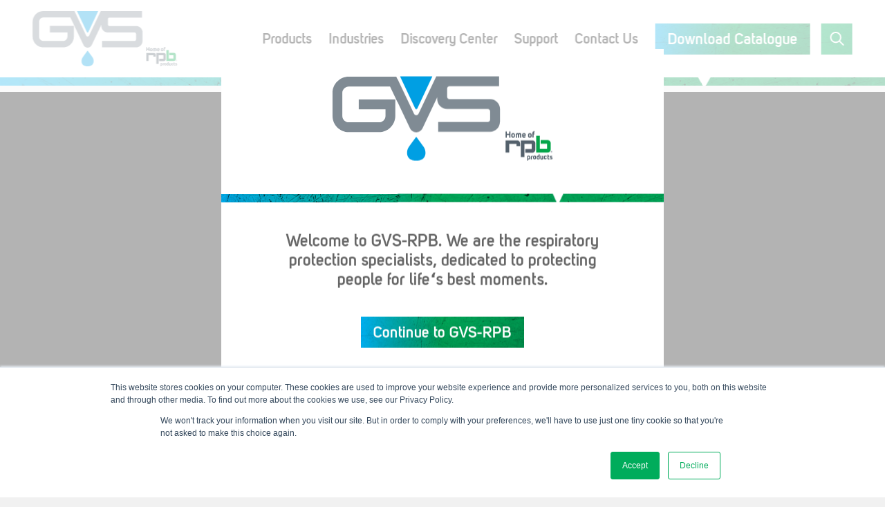

--- FILE ---
content_type: text/html; charset=UTF-8
request_url: https://www.gvs-rpb.com/package-filter-cartridge/z-link-with-zytec-fr-shoulder-cape-and-c40-filter-n-a
body_size: 8945
content:



<!doctype html>
<html class="no-js" lang="en-US" prefix="og: http://ogp.me/ns# fb: http://ogp.me/ns/fb#">
    
    <!-- OnSIP -->
       <!-- <script>
        window.onsip=window.onsip||{};
        window.onsip.do=window.onsip.do||function(){(onsip.q=onsip.q||[]).push(arguments)};
        onsip.do('preload','164706');
        </script>
        <script defer src="https://js.onsip.com/onsip.js"></script>
        -->
    <!-- End OnSIP -->

            <head>
        <!-- OneTrust Cookies Consent Notice start for rpbsafety.com -->
            <script src="https://cdn.cookielaw.org/scripttemplates/otSDKStub.js"  type="text/javascript" charset="UTF-8" data-domain-script="02cbeacc-4705-4bfa-931e-2df1e3c0e54c" ></script>
            <script type="text/javascript">
            function OptanonWrapper() { }
            </script>
            <script async src="https://js.sitesearch360.com/plugin/bundle/50084.js"></script>
        <!-- OneTrust Cookies Consent Notice end for rpbsafety.com -->
        <!-- Google Tag Manager -->
<script>(function(w,d,s,l,i){w[l]=w[l]||[];w[l].push({'gtm.start':
new Date().getTime(),event:'gtm.js'});var f=d.getElementsByTagName(s)[0],
j=d.createElement(s),dl=l!='dataLayer'?'&l='+l:'';j.async=true;j.src=
'https://www.googletagmanager.com/gtm.js?id='+i+dl;f.parentNode.insertBefore(j,f);
})(window,document,'script','dataLayer','GTM-N2DBQDZ');</script>
<!-- End Google Tag Manager -->

<script type="text/javascript" async src="https://play.vidyard.com/embed/v4.js"></script><link rel="dns-prefetch" href="https://www.gvs-rpb.com">
<link rel="preconnect" href="https://www.gvs-rpb.com" crossorigin>

<link rel="preload" href="/webfonts/uni-sans/Uni-Sans-Regular_gdi.woff" as="font" type="font/woff" crossorigin>
<link rel="preload" href="/webfonts/uni-sans/Uni-Sans-SemiBold-Italic_gdi.woff" as="font" type="font/woff" crossorigin>
<link rel="preload" href="/webfonts/uni-sans/Uni-Sans-Bold_gdi.woff" as="font" type="font/woff" crossorigin>

<meta charset="utf-8">
<meta name="viewport" content="width=device-width,minimum-scale=1">


<link rel="apple-touch-icon" sizes="180x180" href="/img/favicon/apple-touch-icon.png">
<link rel="icon" type="image/png" sizes="32x32" href="/img/favicon/favicon-32x32.png">
<link rel="icon" type="image/png" sizes="16x16" href="/img/favicon/favicon-16x16.png">
<link rel="manifest" href="/img/favicon/site.webmanifest">
<link rel="mask-icon" href="/img/favicon/safari-pinned-tab.svg" color="#00ac5b">
<meta name="msapplication-TileColor" content="#ffffff">
<meta name="theme-color" content="#ffffff">


   


<script>
(function () {
    var zi = document.createElement('script');
    zi.type = 'text/javascript';
    zi.async = true;
    zi.src = 'https://ws.zoominfo.com/pixel/0294kV0WgkDjMpNkW7NO';
    var s = document.getElementsByTagName('script')[0];
    s.parentNode.insertBefore(zi, s);
})();
</script>

<script type="text/javascript"> "use strict"; class WebTracker { key = "mr"; config; xhr = new XMLHttpRequest; storage = { sessionStorage: { process: this.getStatementFromSession(), generate: e => { this.addStatementToSession(e) } }, localStorage: { process: this.getStatementFromLocal(), generate: e => { this.addStatementToLocal(e) } } }; constructor(e) { this.config = e } init() { this.getStatement() } track(e) { if (window.performance.getEntriesByType("navigation")) { const t = window.performance.getEntriesByType("navigation")[0].type; if ("navigate" == t || "reload" == t) { let t = { userId: e.user.uuid, sessionId: e.session.uuid, viewId: e.view.uuid, date: new Date, locale: navigator.language, platform: navigator.userAgentData ? navigator.userAgentData : navigator.platform, url: window.location.href, referrer: document.referrer, title: document.title }; this.xhr.open("POST", this.config.baseUrl, !0), this.xhr.setRequestHeader("Content-Type", "application/json"), this.xhr.onload = () => { 200 != this.xhr.status && 201 != this.xhr.status || this.ping(e) }, this.xhr.onerror = e => { console.log("Track request:", e) }, this.xhr.send(JSON.stringify(t)) } } } ping(e) { let t = { sessionId: e.session.uuid, viewId: e.view.uuid }, i = !0; setInterval((() => { i && (i = !1, this.xhr.open("POST", this.config.baseUrl + "/pvping", !0), this.xhr.setRequestHeader("Content-Type", "application/json"), this.xhr.onload = () => { i = !0 }, this.xhr.onerror = e => { console.log("Ping request:", e) }, this.xhr.send(JSON.stringify(t))) }), 1e4) } getStatement() { new Promise(((e, t) => { for (let t in this.storage) { let i = this.storage[t].process; if (i) { e(i); break } } t(!0) })).then((e => { this.checkStatement(JSON.parse(e)), this.track(JSON.parse(e)) })).catch((() => { let e = this.prepearNewStatement(); this.checkStatement(e), this.track(e) })) } checkStatement(e) { setInterval((() => { let t = new Date; if (e.session) { let i = e.session.expire; new Date(i) < t && (e.session = { uuid: this.generateUuid(), expire: new Date(Date.now() + this.config.session.expire) }, this.prepearNewStatement(e)) } }), 6e4), e.view && (e.view = { uuid: this.generateUuid(), expire: new Date }, this.prepearNewStatement(e)) } addStatementToSession(e) { sessionStorage.setItem(this.key, JSON.stringify(e)) } addStatementToLocal(e) { localStorage.setItem(this.key, JSON.stringify(e)) } getStatementFromSession() { let e = sessionStorage.getItem(this.key); return e || !1 } getStatementFromLocal() { let e = localStorage.getItem(this.key); return e || !1 } generateUuid() { return ([1e7] + -1e3 + -4e3 + -8e3 + -1e11).replace(/[018]/g, (e => (e ^ crypto.getRandomValues(new Uint8Array(1))[0] & 15 >> e / 4).toString(16))) } prepearNewStatement(e) { void 0 === e && (e = { user: { uuid: this.generateUuid(), expire: null }, session: { uuid: this.generateUuid(), expire: new Date(Date.now() + this.config.session.expire) }, view: { uuid: this.generateUuid(), expire: this.config.view.expire } }); for (let t in this.storage) this.storage[t].generate(e); return e } } function initializeTracker(e) { console.log("--- Tracker on -- -"); var t = document.location.href; window.onload = function () { var e = document.querySelector("body"); new MutationObserver((function (e) { e.forEach((function (e) { t != document.location.href && (t = document.location.href) })) })).observe(e, { childList: !0, subtree: !0 }) }, window.onpopstate = function (e) { }; new WebTracker({ baseUrl: "https://app.mightyrep.com/api/tracking/" + e, user: { expire: null }, session: { expire: 216e5 }, view: { expire: 0 } }).init() } window.onload = function () { initializeTracker("6365da662c05bd2532561372") } </script>            <title>Z-Link+ with Zytec FR Shoulder Cape and C40 - Filter N/A</title><meta name="generator" content="SEOmatic">
<meta name="keywords" content="Respirators, ,RPB,Z-Link,Nova 3,T-Link,PPE,Personal Protective Equipment">
<meta name="description" content="Our range of supplied and powered air respirators, airline filters, monitoring equipment and safety essentials are designed to advance safety and increase…">
<meta name="referrer" content="no-referrer-when-downgrade">
<meta name="robots" content="all">
<meta content="en_US" property="og:locale">
<meta content="GVS-RPB" property="og:site_name">
<meta content="website" property="og:type">
<meta content="https://www.gvs-rpb.com/package-filter-cartridge/z-link-with-zytec-fr-shoulder-cape-and-c40-filter-n-a" property="og:url">
<meta content="Z-Link+ with Zytec FR Shoulder Cape and C40 - Filter N/A" property="og:title">
<meta content="Our range of supplied and powered air respirators, airline filters, monitoring equipment and safety essentials are designed to advance safety and increase productivity. And that’s just the start." property="og:description">
<meta content="https://www.gvs-rpb.com/assets/_1200x630_crop_center-center_82_none/rpb-insta.jpg?mtime=1594092130" property="og:image">
<meta content="1200" property="og:image:width">
<meta content="630" property="og:image:height">
<meta content="World&#039;s Most Advanced Industrial Respirators, RPB Safety" property="og:image:alt">
<meta content="https://instagram.com/rpbsafety" property="og:see_also">
<meta content="https://www.youtube.com/channel/UC9RX9zQz7Td24gNo4B4t6pQ" property="og:see_also">
<meta name="twitter:card" content="summary_large_image">
<meta name="twitter:site" content="@rpbsafety">
<meta name="twitter:creator" content="@rpbsafety">
<meta name="twitter:title" content="Z-Link+ with Zytec FR Shoulder Cape and C40 - Filter N/A">
<meta name="twitter:description" content="Our range of supplied and powered air respirators, airline filters, monitoring equipment and safety essentials are designed to advance safety and increase productivity. And that’s just the start.">
<meta name="twitter:image" content="https://www.gvs-rpb.com/assets/_1200x630_crop_center-center_82_none/rpb-insta.jpg?mtime=1594092130">
<meta name="twitter:image:width" content="1200">
<meta name="twitter:image:height" content="630">
<meta name="twitter:image:alt" content="World&#039;s Most Advanced Industrial Respirators, RPB Safety">
<link href="https://www.gvs-rpb.com/package-filter-cartridge/z-link-with-zytec-fr-shoulder-cape-and-c40-filter-n-a" rel="canonical">
<link href="https://www.gvs-rpb.com" rel="home">
<link type="text/plain" href="https://www.gvs-rpb.com/humans.txt" rel="author">
<link href="/dist/css/app.css?v=1707428095" rel="stylesheet"></head>

    
    

    <body class="type-packageFilterCartridge">
        <!-- Google Tag Manager (noscript) -->
        <noscript><iframe src="https://www.googletagmanager.com/ns.html?id=GTM-N2DBQDZ"
        height="0" width="0" style="display:none;visibility:hidden"></iframe></noscript>
        <!-- End Google Tag Manager (noscript) -->

                <noscript>
            <img src="https://ws.zoominfo.com/pixel/0294kV0WgkDjMpNkW7NO" width="1" height="1" style="display: none;" />
        </noscript>
        
                
        <div class="wrapper">
            
<header class="header"><div class="container"><div class="grid grid-margin-x items-center"><div class="cell"><a href="https://www.gvs-rpb.com" class="header__logo"><img src="/img/logo-gvs-rpb.svg" width="210" height="80" alt="GVS - RPB"></a></div><div class="cell md:flex-1 text-right hidden lg:block"><ul class="discover-menu mega-menu"><li class="dropdown-mega"><a href="javascript:;" class="block">Products</a><div class="megamenu-wrapper hidden"><div class="container"><div class="grid grid-margin-x--large"><div class="cell w-full lg:w-1/3 xl:w-1/4 justify-center"><a href="https://www.gvs-rpb.com/tight-fitting" class="nav-primary-item" ><span class="nav-primary-item__icon"><img src="/assets/Icons/icon-tight-fitting-respirator.png" alt="" /></span><span class="nav-primary-item__label">Tight-fitting Respirators</span></a></div><div class="cell w-full lg:w-1/3 xl:w-1/4 justify-center"><a href="https://www.gvs-rpb.com/respirators" class="nav-primary-item" ><span class="nav-primary-item__icon"><img src="/assets/Icons/icon-respirators.svg" alt="" /></span><span class="nav-primary-item__label">Loose-fitting Respirators</span></a></div><div class="cell w-full lg:w-1/3 xl:w-1/4 justify-center"><a href="https://www.gvs-rpb.com/papr" class="nav-primary-item" ><span class="nav-primary-item__icon"><img src="/assets/Icons/icon-air-monitoring.svg" alt="" /></span><span class="nav-primary-item__label">PAPR</span></a></div><div class="cell w-full lg:w-1/3 xl:w-1/4 justify-center"><a href="https://www.gvs-rpb.com/air-monitoring-filtration-supply" class="nav-primary-item" ><span class="nav-primary-item__icon"><img src="/assets/Icons/icon-supplied-air.svg" alt="" /></span><span class="nav-primary-item__label">Supplied Air, Filtration, and Monitoring</span></a></div></div></div><div class="brand-bar"><div class="brand-bar_tri"></div></div></div></li><li class="dropdown-mega"><a href="javascript:;" class="block">Industries</a><div class="megamenu-wrapper hidden"><div class="container"><div class="grid grid-margin-x--large"><div class="cell w-full lg:w-1/3 xl:w-1/4 justify-center"><a href="https://www.gvs-rpb.com/blasting" class="nav-primary-item" ><span class="nav-primary-item__icon"><img src="/assets/Icons/icon-blasting.svg" alt="" /></span><span class="nav-primary-item__label">Blasting</span></a></div><div class="cell w-full lg:w-1/3 xl:w-1/4 justify-center"><a href="https://www.gvs-rpb.com/foundries" class="nav-primary-item" ><span class="nav-primary-item__icon"><img src="/assets/Icons/icon-foundries.svg" alt="" /></span><span class="nav-primary-item__label">Foundry  Solutions</span></a></div><div class="cell w-full lg:w-1/3 xl:w-1/4 justify-center"><a href="https://www.gvs-rpb.com/fabrication" class="nav-primary-item" ><span class="nav-primary-item__icon"><img src="/assets/Icons/icon-fabrication.svg" alt="" /></span><span class="nav-primary-item__label">Fabrication</span></a></div><div class="cell w-full lg:w-1/3 xl:w-1/4 justify-center"><a href="https://www.gvs-rpb.com/painting" class="nav-primary-item" ><span class="nav-primary-item__icon"><img src="/assets/Icons/icon-painting.svg" alt="" /></span><span class="nav-primary-item__label">Painting</span></a></div><div class="cell w-full lg:w-1/3 xl:w-1/4 justify-center"><a href="https://www.gvs-rpb.com/chemical" class="nav-primary-item" ><span class="nav-primary-item__icon"><img src="/assets/Icons/icon-chemical.svg" alt="" /></span><span class="nav-primary-item__label">Chemical</span></a></div><div class="cell w-full lg:w-1/3 xl:w-1/4 justify-center"><a href="https://www.gvs-rpb.com/healthcare" class="nav-primary-item" ><span class="nav-primary-item__icon"><img src="/assets/Icons/icon-healthcare-industry.png" alt="" /></span><span class="nav-primary-item__label">Healthcare</span></a></div></div></div><div class="brand-bar"><div class="brand-bar_tri"></div></div></div></li><li class="dropdown-mega"><a href="https://www.gvs-rpb.com/discover/" class="block">Discovery Center</a><div class="megamenu-wrapper hidden"><div class="container"><div class="grid grid-margin-x--large"><div class="cell w-full lg:w-1/3 xl:w-1/4 justify-center"><a href="https://www.gvs-rpb.com/discover/" class="nav-primary-item" ><span class="nav-primary-item__icon"><img src="/assets/Icons/icon-discovery-center.svg" alt="" /></span><span class="nav-primary-item__label">Discovery Center Home</span></a></div><div class="cell w-full lg:w-1/3 xl:w-1/4 justify-center"><a href="https://www.gvs-rpb.com/discover/articles" class="nav-primary-item" ><span class="nav-primary-item__icon"><img src="/assets/icon-articles.svg" alt="" /></span><span class="nav-primary-item__label">Articles &amp; Resources</span></a></div><div class="cell w-full lg:w-1/3 xl:w-1/4 justify-center"><a href="https://www.gvs-rpb.com/discover/infographics-whitepapers" class="nav-primary-item" ><span class="nav-primary-item__icon"><img src="/assets/icon-infographics.svg" alt="" /></span><span class="nav-primary-item__label">Infographics &amp; White Papers</span></a></div><div class="cell w-full lg:w-1/3 xl:w-1/4 justify-center"><a href="https://www.gvs-rpb.com/discover/webinars" class="nav-primary-item" ><span class="nav-primary-item__icon"><img src="/assets/icon-webinars.svg" alt="" /></span><span class="nav-primary-item__label">Webinars</span></a></div><div class="cell w-full lg:w-1/3 xl:w-1/4 justify-center"><a href="https://www.gvs-rpb.com/discover/topics" class="nav-primary-item" ><span class="nav-primary-item__icon"><img src="/assets/icon-discover-by-topic.svg" alt="" /></span><span class="nav-primary-item__label">Discover by Topic</span></a></div><div class="cell w-full lg:w-1/3 xl:w-1/4 justify-center"><a href="https://www.gvs-rpb.com/discover/learning-hub" class="nav-primary-item" ><span class="nav-primary-item__icon"><img src="/assets/icon-learning-hub.svg" alt="" /></span><span class="nav-primary-item__label">Learning Hub</span></a></div><div class="cell w-full lg:w-1/3 xl:w-1/4 justify-center"><a href="https://www.gvs-rpb.com/product-catalog" class="nav-primary-item" ><span class="nav-primary-item__icon"><img src="/assets/Icons/icon-catalog.svg" alt="" /></span><span class="nav-primary-item__label">Product Catalog</span></a></div></div></div><div class="brand-bar"><div class="brand-bar_tri"></div></div></div></li><li class="dropdown-mega"><a href="javascript:;" class="block">Support</a><div class="megamenu-wrapper hidden"><div class="container"><div class="grid grid-margin-x--large"><div class="cell w-full lg:w-1/3 xl:w-1/4 justify-center"><a href="https://www.gvs-rpb.com/contact-us" class="nav-primary-item" ><span class="nav-primary-item__icon"><img src="/assets/Icons/icon-contact.svg" alt="" /></span><span class="nav-primary-item__label">Contact</span></a></div><div class="cell w-full lg:w-1/3 xl:w-1/4 justify-center"><a href="https://www.gvs-rpb.com/request-a-quote" class="nav-primary-item" ><span class="nav-primary-item__icon"><img src="/assets/Icons/icon-request-a-quote.svg" alt="" /></span><span class="nav-primary-item__label">Request a Quote</span></a></div><div class="cell w-full lg:w-1/3 xl:w-1/4 justify-center"><a href="https://www.gvs-rpb.com/faqs" class="nav-primary-item" ><span class="nav-primary-item__icon"><img src="/assets/Icons/icon-faq.svg" alt="" /></span><span class="nav-primary-item__label">FAQs</span></a></div><div class="cell w-full lg:w-1/3 xl:w-1/4 justify-center"><a href="https://www.gvs-rpb.com/resources" class="nav-primary-item" ><span class="nav-primary-item__icon"><img src="/assets/Icons/icon-resources.svg" alt="" /></span><span class="nav-primary-item__label">Resources</span></a></div><div class="cell w-full lg:w-1/3 xl:w-1/4 justify-center"><a href="https://www.gvs-rpb.com/contact-us" class="nav-primary-item" ><span class="nav-primary-item__icon"><img src="/assets/Icons/icon-contact.svg" alt="" /></span><span class="nav-primary-item__label">Find a Distributor</span></a></div><div class="cell w-full lg:w-1/3 xl:w-1/4 justify-center"><a href="https://www.gvs-rpb.com/build-your-respirator" class="nav-primary-item" ><span class="nav-primary-item__icon"><img src="/assets/Icons/icon-respirators.svg" alt="" /></span><span class="nav-primary-item__label">Build Your Respirator</span></a></div><div class="cell w-full lg:w-1/3 xl:w-1/4 justify-center"><a href="https://www.gvs-rpb.com/buy-to-try" class="nav-primary-item" ><span class="nav-primary-item__icon"><img src="/assets/Icons/icon-buy-to-try.svg" alt="" /></span><span class="nav-primary-item__label">Buy-To-Try</span></a></div><div class="cell w-full lg:w-1/3 xl:w-1/4 justify-center"><a href="https://www.gvs-rpb.com/product-registration" class="nav-primary-item" ><span class="nav-primary-item__icon"><img src="/assets/Icons/icon-product-registration.svg" alt="" /></span><span class="nav-primary-item__label">Register Your Product</span></a></div><div class="cell w-full lg:w-1/3 xl:w-1/4 justify-center"><a href="https://www.gvs-rpb.com/idea-submissions" class="nav-primary-item" ><span class="nav-primary-item__icon"><img src="/assets/Icons/icon-lightbulbv2.svg" alt="" /></span><span class="nav-primary-item__label">Idea Submissions</span></a></div><div class="cell w-full lg:w-1/3 xl:w-1/4 justify-center"><a href="https://www.gvs-rpb.com/distributor-ordering" class="nav-primary-item" ><span class="nav-primary-item__icon"><img src="/assets/icon-distributor-ordering.svg" alt="" /></span><span class="nav-primary-item__label">Distributor Ordering</span></a></div></div></div><div class="brand-bar"><div class="brand-bar_tri"></div></div></div></li><li class=""><a href="https://www.gvs-rpb.com/contact-us" class="block">Contact Us</a></li><li><a  href="/assets/GVS-North-America-Respiratory-Protection-Catalogue.pdf" class="btn btn-brand-primary">Download Catalogue</a></li><!--  --><li class="xl:-ml-6"><button id="open-search" class="search-btn" type="button"><svg class="w-5 h-5 mt-1" xmlns="http://www.w3.org/2000/svg" viewBox="0 0 512 512"><path fill="white" d="M368 208A160 160 0 1 0 48 208a160 160 0 1 0 320 0zM337.1 371.1C301.7 399.2 256.8 416 208 416C93.1 416 0 322.9 0 208S93.1 0 208 0S416 93.1 416 208c0 48.8-16.8 93.7-44.9 129.1L505 471c9.4 9.4 9.4 24.6 0 33.9s-24.6 9.4-33.9 0L337.1 371.1z" /></svg></button></li></ul></div><div class="cell flex-1 flex justify-end lg:hidden"><button id="open-search-mobile" class="search-btn-mobile" type="button"><svg class="w-8 h-8 my-3" xmlns="http://www.w3.org/2000/svg" viewBox="0 0 512 512"><path fill="#00ac5b" d="M368 208A160 160 0 1 0 48 208a160 160 0 1 0 320 0zM337.1 371.1C301.7 399.2 256.8 416 208 416C93.1 416 0 322.9 0 208S93.1 0 208 0S416 93.1 416 208c0 48.8-16.8 93.7-44.9 129.1L505 471c9.4 9.4 9.4 24.6 0 33.9s-24.6 9.4-33.9 0L337.1 371.1z" /></svg></button><button class="header__hamburger hamburger hamburger--3dy" type="button"><span class="hamburger-box"><span class="hamburger-inner"></span></span></button></div></div></div><div class="navigation-modal navigation-modal--fadeIn navigation-modal--discover"><div class="navigation-modal__inner container text-white"><ul class="nav-primary grid grid-margin-x"><li class="cell w-full lg:w-1/3 first"><a href="javascript:;"  class="nav-primary-parent ">Products</a><div class="nav-primary-items grid grid-margin-x"><div class="cell w-full lg:w-1/4 justify-center"><div class="nav-primary-item"><a href="https://www.gvs-rpb.com/tight-fitting" ><span class="nav-primary-item__label">Tight-fitting Respirators</span></a></div></div><div class="cell w-full lg:w-1/4 justify-center"><div class="nav-primary-item"><a href="https://www.gvs-rpb.com/respirators" ><span class="nav-primary-item__label">Loose-fitting Respirators</span></a></div></div><div class="cell w-full lg:w-1/4 justify-center"><div class="nav-primary-item"><a href="https://www.gvs-rpb.com/papr" ><span class="nav-primary-item__label">PAPR</span></a></div></div><div class="cell w-full lg:w-1/4 justify-center"><div class="nav-primary-item"><a href="https://www.gvs-rpb.com/air-monitoring-filtration-supply" ><span class="nav-primary-item__label">Supplied Air, Filtration, and Monitoring</span></a></div></div></div></li><li class="cell w-full lg:w-1/3 "><a href="javascript:;"  class="nav-primary-parent ">Industries</a><div class="nav-primary-items grid grid-margin-x"><div class="cell w-full lg:w-1/4 justify-center"><div class="nav-primary-item"><a href="https://www.gvs-rpb.com/blasting" ><span class="nav-primary-item__label">Blasting</span></a></div></div><div class="cell w-full lg:w-1/4 justify-center"><div class="nav-primary-item"><a href="https://www.gvs-rpb.com/foundries" ><span class="nav-primary-item__label">Foundry  Solutions</span></a></div></div><div class="cell w-full lg:w-1/4 justify-center"><div class="nav-primary-item"><a href="https://www.gvs-rpb.com/fabrication" ><span class="nav-primary-item__label">Fabrication</span></a></div></div><div class="cell w-full lg:w-1/4 justify-center"><div class="nav-primary-item"><a href="https://www.gvs-rpb.com/painting" ><span class="nav-primary-item__label">Painting</span></a></div></div><div class="cell w-full lg:w-1/4 justify-center"><div class="nav-primary-item"><a href="https://www.gvs-rpb.com/chemical" ><span class="nav-primary-item__label">Chemical</span></a></div></div><div class="cell w-full lg:w-1/4 justify-center"><div class="nav-primary-item"><a href="https://www.gvs-rpb.com/healthcare" ><span class="nav-primary-item__label">Healthcare</span></a></div></div></div></li><li class="cell w-full lg:w-1/3 "><a href="javascript:;"  class="nav-primary-parent ">Discovery Center</a><div class="nav-primary-items grid grid-margin-x"><div class="cell w-full lg:w-1/4 justify-center"><div class="nav-primary-item"><a href="https://www.gvs-rpb.com/discover/" ><span class="nav-primary-item__label">Discovery Center Home</span></a></div></div><div class="cell w-full lg:w-1/4 justify-center"><div class="nav-primary-item"><a href="https://www.gvs-rpb.com/discover/articles" ><span class="nav-primary-item__label">Articles &amp; Resources</span></a></div></div><div class="cell w-full lg:w-1/4 justify-center"><div class="nav-primary-item"><a href="https://www.gvs-rpb.com/discover/infographics-whitepapers" ><span class="nav-primary-item__label">Infographics &amp; White Papers</span></a></div></div><div class="cell w-full lg:w-1/4 justify-center"><div class="nav-primary-item"><a href="https://www.gvs-rpb.com/discover/webinars" ><span class="nav-primary-item__label">Webinars</span></a></div></div><div class="cell w-full lg:w-1/4 justify-center"><div class="nav-primary-item"><a href="https://www.gvs-rpb.com/discover/topics" ><span class="nav-primary-item__label">Discover by Topic</span></a></div></div><div class="cell w-full lg:w-1/4 justify-center"><div class="nav-primary-item"><a href="https://www.gvs-rpb.com/discover/learning-hub" ><span class="nav-primary-item__label">Learning Hub</span></a></div></div><div class="cell w-full lg:w-1/4 justify-center"><div class="nav-primary-item"><a href="https://www.gvs-rpb.com/product-catalog" ><span class="nav-primary-item__label">Product Catalog</span></a></div></div></div></li><li class="cell w-full lg:w-1/3 "><a href="javascript:;"  class="nav-primary-parent ">Support</a><div class="nav-primary-items grid grid-margin-x"><div class="cell w-full lg:w-1/4 justify-center"><div class="nav-primary-item"><a href="https://www.gvs-rpb.com/contact-us" ><span class="nav-primary-item__label">Contact</span></a></div></div><div class="cell w-full lg:w-1/4 justify-center"><div class="nav-primary-item"><a href="https://www.gvs-rpb.com/request-a-quote" ><span class="nav-primary-item__label">Request a Quote</span></a></div></div><div class="cell w-full lg:w-1/4 justify-center"><div class="nav-primary-item"><a href="https://www.gvs-rpb.com/faqs" ><span class="nav-primary-item__label">FAQs</span></a></div></div><div class="cell w-full lg:w-1/4 justify-center"><div class="nav-primary-item"><a href="https://www.gvs-rpb.com/resources" ><span class="nav-primary-item__label">Resources</span></a></div></div><div class="cell w-full lg:w-1/4 justify-center"><div class="nav-primary-item"><a href="https://www.gvs-rpb.com/contact-us" ><span class="nav-primary-item__label">Find a Distributor</span></a></div></div><div class="cell w-full lg:w-1/4 justify-center"><div class="nav-primary-item"><a href="https://www.gvs-rpb.com/build-your-respirator" ><span class="nav-primary-item__label">Build Your Respirator</span></a></div></div><div class="cell w-full lg:w-1/4 justify-center"><div class="nav-primary-item"><a href="https://www.gvs-rpb.com/buy-to-try" ><span class="nav-primary-item__label">Buy-To-Try</span></a></div></div><div class="cell w-full lg:w-1/4 justify-center"><div class="nav-primary-item"><a href="https://www.gvs-rpb.com/product-registration" ><span class="nav-primary-item__label">Register Your Product</span></a></div></div><div class="cell w-full lg:w-1/4 justify-center"><div class="nav-primary-item"><a href="https://www.gvs-rpb.com/idea-submissions" ><span class="nav-primary-item__label">Idea Submissions</span></a></div></div><div class="cell w-full lg:w-1/4 justify-center"><div class="nav-primary-item"><a href="https://www.gvs-rpb.com/distributor-ordering" ><span class="nav-primary-item__label">Distributor Ordering</span></a></div></div></div></li><li class="cell w-full lg:w-1/3 "><a href="https://www.gvs-rpb.com/contact-us"  class="nav-primary-parent nav-primary-parent--nochild">Contact Us</a></li><li class="cell lg:hidden w-full"><a  href="/assets/GVS-North-America-Respiratory-Protection-Catalogue.pdf" class="nav-primary-parent--btn btn btn-brand-primary">Download Catalogue</a></li></ul></div></div><div class="company-link"><div class="container"><div class="grid grid-margin-x"><div class="cell"><a href="https://www.gvs.com/en/company/" target="_blank" rel="noopener noreferrer" class="underline hover:no-underline text-white">A GVS Company</a></div></div></div></div><div class="brand-bar"><div class="brand-bar_tri"></div></div><div class="searchbox-wrapper hidden"><div class="container"><div class="relative" role="search" data-ss360="true"><input type="text" name="s" class="w-full bg-transparent" id="searchBox" placeholder="Search" /><button className="hidden lg:block" id="searchButtonWrapper"></button></div></div></div></header>
            
    



<section class="section section--margin-bot section--margin-top banner-section ">
    <div class="section banner section--padding--dbl banner--home">
        
                <div class="container banner__overlay--container">
            <div class="grid grid-margin-x justify-start w-full lg:w-5/6 xl:w-3/5 xxl:w-3/5">
                <div class="cell">
                    <div class="banner__inner typography text-left">

                                                                            <h1 class="h1 banner__title font-bold  text- ">Z-Link+ with Zytec FR Shoulder Cape and C40 - Filter N/A</h1>
                        
                                                     
                                <span class="banner__title-underline banner__title-underline--alone"></span>
                                                     

                                                
                                            </div>
                </div>
            </div>
        </div>
            </div>
</section>

    
                                        
    <footer class="footer section section--padding">
        <div class="container hidden md:block">
            <div class="grid grid-margin-x">
                <div class="footer__column cell w-full md:w-1/4 lg:w-1/5">
                    <div class="">
                        <div class="footer__column-heading">Industries</div>
                                                <ul>
                                                        <li><a  href="https://www.gvs-rpb.com/blasting">Blasting</a></li>
                                                        <li><a  href="https://www.gvs-rpb.com/fabrication">Fabrication</a></li>
                                                        <li><a  href="https://www.gvs-rpb.com/foundries">Foundry  Solutions</a></li>
                                                        <li><a  href="https://www.gvs-rpb.com/painting">Painting</a></li>
                                                        <li><a  href="https://www.gvs-rpb.com/chemical">Chemical</a></li>
                                                        <li><a  href="https://www.gvs-rpb.com/healthcare">Healthcare</a></li>
                                                    </ul>
                                            </div>
                </div>
                <div class="footer__column cell w-full md:w-1/4 lg:w-1/5">
                    <div class="">
                        <div class="footer__column-heading">Products</div>
                                                <ul>
                                                        <li><a  href="https://www.gvs-rpb.com/tight-fitting">Tight-fitting Respirators</a></li>
                                                        <li><a  href="https://www.gvs-rpb.com/respirators">Loose-fitting Respirators</a></li>
                                                        <li><a  href="https://www.gvs-rpb.com/papr">PAPR</a></li>
                                                        <li><a  href="https://www.gvs-rpb.com/air-monitoring-filtration-supply">Supplied Air, Filtration, and Monitoring</a></li>
                                                        <li><a  href="https://www.gvs-rpb.com/safety-essentials">Safety Essentials</a></li>
                                                        <li><a  href="https://www.gvs-rpb.com/build-your-respirator">Build Your Respirator</a></li>
                                                        <li><a  href="https://www.gvs-rpb.com/buy-to-try">Buy-To-Try</a></li>
                                                        <li><a  href="https://www.gvs-rpb.com/product-registration">Register Your Product</a></li>
                                                    </ul>
                                            </div>
                </div>
                <div class="footer__column cell w-full md:w-1/4 lg:w-1/5">
                    <div class="">
                        <div class="footer__column-heading">Company</div>
                                                <ul>
                                                        <li><a  href="https://www.gvs-rpb.com/about-us">About Us</a></li>
                                                        <li><a  href="https://www.gvs-rpb.com/why-rpb">Why GVS-RPB</a></li>
                                                        <li><a  href="https://www.gvs-rpb.com/case-studies">Case Studies</a></li>
                                                        <li><a  href="https://www.gvs-rpb.com/articles">Articles</a></li>
                                                        <li><a  href="https://www.gvs-rpb.com/careers">Careers</a></li>
                                                        <li><a  href="https://www.gvs-rpb.com/charities">Charities</a></li>
                                                        <li><a  href="https://www.gvs-rpb.com/discover/">GVS-RPB Discovery Center</a></li>
                                                    </ul>
                                            </div>
                </div>
                <div class="footer__column cell w-full md:w-1/4 lg:w-1/5">
                    <div class="">
                        <div class="footer__column-heading">Support</div>
                                                <ul>
                                                        <li><a  href="https://www.gvs-rpb.com/contact-us">Contact Us</a></li>
                                                        <li><a  href="https://www.gvs-rpb.com/request-a-quote">Request a Quote</a></li>
                                                        <li><a  href="https://www.gvs-rpb.com/contact-us">Find a Distributor</a></li>
                                                        <li><a  href="https://www.gvs-rpb.com/resources">Resources</a></li>
                                                        <li><a  href="https://distributors.rpbsafety.com/" rel="noopener" target="_blank">Distributor Ordering</a></li>
                                                        <li><a  href="https://www.gvs-rpb.com/idea-submissions">Idea Submissions</a></li>
                                                        <li><a  href="https://www.gvs-rpb.com/discover/using-your-respirator">How-to Videos and FAQs</a></li>
                                                        <li><a  href="https://www.gvs-rpb.com/submit-a-testimonial">Submit a Testimonial</a></li>
                                                    </ul>
                                            </div>
                </div>
                <div class="footer__column cell w-full md:w-full lg:w-1/5">
                    <div class="">
                        <div class="footer__column-heading">Legal</div>
                                                <ul>
                                                        <li><a  href="https://www.gvs-rpb.com/important-safety-information">Important Safety Information</a></li>
                                                        <li><a  href="https://www.gvs-rpb.com/legal">Legal</a></li>
                                                        <li><a  href="https://www.gvs-rpb.com/privacy-policy">Privacy Policy</a></li>
                                                        <li><a  href="https://www.gvs-rpb.com/quality-policy">Quality Policy</a></li>
                                                        <li><a  href="https://static.gvs.com/page-attachments/quality-and-certifications/202402290804-e8618c50815fa4a6/Health-Safety-POLICY.pdf" rel="noopener" target="_blank">Health &amp; Safety Policy</a></li>
                                                    </ul>
                                            </div>
                </div>
            </div>

            <div class="footer__certs cell w-full"></div>

            
            <div class="grid grid-margin-x">
                <div class="footer__copy cell w-2/3">
                    <div class="flex items-center">
                        <img src="/img/gvs-logo.png" alt="GVS" /> 
                        <p class="ml-4 -mt-1"><a  href="https://www.gvs.com/en/company/" target="_blank" rel="noopener noreferrer" class="underline text-gvs">GVS Group is the parent company of GVS-RPB</a><br />&copy; Copyright GVS-RPB 2026</a></p>
                        </span>
                   </div>
                </div>
                <div class="footer__copy cell w-1/3 text-right">
                    <a href="https://www.linkedin.com/company/gvs-health-and-safety/" class="social-icon" target="_blank" rel="nofollow noreferrer">
                        <svg width="27" height="27" viewBox="0 0 27 27" fill="none" xmlns="http://www.w3.org/2000/svg">
                        <path d="M24.375 0.625H1.81641C0.820312 0.625 0 1.50391 0 2.55859V25C0 26.0547 0.820312 26.875 1.81641 26.875H24.375C25.3711 26.875 26.25 26.0547 26.25 25V2.55859C26.25 1.50391 25.3711 0.625 24.375 0.625ZM7.91016 23.125H4.04297V10.6445H7.91016V23.125ZM5.97656 8.88672C4.6875 8.88672 3.69141 7.89062 3.69141 6.66016C3.69141 5.42969 4.6875 4.375 5.97656 4.375C7.20703 4.375 8.20312 5.42969 8.20312 6.66016C8.20312 7.89062 7.20703 8.88672 5.97656 8.88672ZM22.5 23.125H18.5742V17.0312C18.5742 15.625 18.5742 13.75 16.582 13.75C14.5312 13.75 14.2383 15.332 14.2383 16.9727V23.125H10.3711V10.6445H14.0625V12.3438H14.1211C14.6484 11.3477 15.9375 10.293 17.8125 10.293C21.7383 10.293 22.5 12.9297 22.5 16.2695V23.125Z" fill="black"/>
                        </svg>
                    </a>
                    <a href="https://www.youtube.com/channel/UC9RX9zQz7Td24gNo4B4t6pQ" class="social-icon ml-4" target="_blank" rel="nofollow noreferrer">
                        <svg width="38" height="26" viewBox="0 0 38 26" fill="none" xmlns="http://www.w3.org/2000/svg">
                        <path d="M36.457 4.55078C36.0586 2.95703 34.7969 1.69531 33.2695 1.29688C30.4141 0.5 19.125 0.5 19.125 0.5C19.125 0.5 7.76953 0.5 4.91406 1.29688C3.38672 1.69531 2.125 2.95703 1.72656 4.55078C0.929688 7.33984 0.929688 13.3164 0.929688 13.3164C0.929688 13.3164 0.929688 19.2266 1.72656 22.082C2.125 23.6758 3.38672 24.8711 4.91406 25.2695C7.76953 26 19.125 26 19.125 26C19.125 26 30.4141 26 33.2695 25.2695C34.7969 24.8711 36.0586 23.6758 36.457 22.082C37.2539 19.2266 37.2539 13.3164 37.2539 13.3164C37.2539 13.3164 37.2539 7.33984 36.457 4.55078ZM15.4062 18.6953V7.9375L24.8359 13.3164L15.4062 18.6953Z" fill="black"/>
                        </svg>
                    </a>
                </div>
            </div>
        </div>
        <div class="container block md:hidden">
            <div class="grid grid-margin-x">
                <div class="cell w-full text-center">
                    <a href="" class="footer__logo"><img src="/img/logo-gvs-rpb.svg" alt="GVS - RPB"></a>
                </div>
                <div class="footer__accordion cell w-full">
                    <div class="footer__accordion-item" data-accordion>
                        <a href="javascript:;" class="footer__accordion-title">Industries</a>
                        <div class="footer__accordion-content" data-accordion-content>
                                                        <ul>
                                                                <li><a  href="https://www.gvs-rpb.com/blasting">Blasting</a></li>
                                                                <li><a  href="https://www.gvs-rpb.com/fabrication">Fabrication</a></li>
                                                                <li><a  href="https://www.gvs-rpb.com/foundries">Foundry  Solutions</a></li>
                                                                <li><a  href="https://www.gvs-rpb.com/painting">Painting</a></li>
                                                                <li><a  href="https://www.gvs-rpb.com/chemical">Chemical</a></li>
                                                                <li><a  href="https://www.gvs-rpb.com/healthcare">Healthcare</a></li>
                                                            </ul>
                                                    </div>
                    </div>
                    <div class="footer__accordion-item" data-accordion>
                        <a href="javascript:;" class="footer__accordion-title">Products</a>
                        <div class="footer__accordion-content" data-accordion-content>
                                                        <ul>
                                                                <li><a  href="https://www.gvs-rpb.com/tight-fitting">Tight-fitting Respirators</a></li>
                                                                <li><a  href="https://www.gvs-rpb.com/respirators">Loose-fitting Respirators</a></li>
                                                                <li><a  href="https://www.gvs-rpb.com/papr">PAPR</a></li>
                                                                <li><a  href="https://www.gvs-rpb.com/air-monitoring-filtration-supply">Supplied Air, Filtration, and Monitoring</a></li>
                                                                <li><a  href="https://www.gvs-rpb.com/safety-essentials">Safety Essentials</a></li>
                                                                <li><a  href="https://www.gvs-rpb.com/build-your-respirator">Build Your Respirator</a></li>
                                                                <li><a  href="https://www.gvs-rpb.com/buy-to-try">Buy-To-Try</a></li>
                                                                <li><a  href="https://www.gvs-rpb.com/product-registration">Register Your Product</a></li>
                                                            </ul>
                                                    </div>
                    </div>
                    <div class="footer__accordion-item" data-accordion>
                        <a href="javascript:;" class="footer__accordion-title">Company</a>
                        <div class="footer__accordion-content" data-accordion-content>
                                                        <ul>
                                                                <li><a  href="https://www.gvs-rpb.com/about-us">About Us</a></li>
                                                                <li><a  href="https://www.gvs-rpb.com/why-rpb">Why GVS-RPB</a></li>
                                                                <li><a  href="https://www.gvs-rpb.com/case-studies">Case Studies</a></li>
                                                                <li><a  href="https://www.gvs-rpb.com/articles">Articles</a></li>
                                                                <li><a  href="https://www.gvs-rpb.com/careers">Careers</a></li>
                                                                <li><a  href="https://www.gvs-rpb.com/charities">Charities</a></li>
                                                                <li><a  href="https://www.gvs-rpb.com/discover/">GVS-RPB Discovery Center</a></li>
                                                            </ul>
                                                    </div>
                    </div>
                    <div class="footer__accordion-item" data-accordion>
                        <a href="javascript:;" class="footer__accordion-title">Support</a>
                        <div class="footer__accordion-content" data-accordion-content>
                                                        <ul>
                                                                <li><a  href="https://www.gvs-rpb.com/contact-us">Contact Us</a></li>
                                                                <li><a  href="https://www.gvs-rpb.com/request-a-quote">Request a Quote</a></li>
                                                                <li><a  href="https://www.gvs-rpb.com/contact-us">Find a Distributor</a></li>
                                                                <li><a  href="https://www.gvs-rpb.com/resources">Resources</a></li>
                                                                <li><a  href="https://distributors.rpbsafety.com/" rel="noopener" target="_blank">Distributor Ordering</a></li>
                                                                <li><a  href="https://www.gvs-rpb.com/idea-submissions">Idea Submissions</a></li>
                                                                <li><a  href="https://www.gvs-rpb.com/discover/using-your-respirator">How-to Videos and FAQs</a></li>
                                                                <li><a  href="https://www.gvs-rpb.com/submit-a-testimonial">Submit a Testimonial</a></li>
                                                            </ul>
                                                    </div>
                    </div>
                    <div class="footer__accordion-item" data-accordion>
                        <a href="javascript:;" class="footer__accordion-title">Legal</a>
                        <div class="footer__accordion-content" data-accordion-content>
                                                        <ul>
                                                                <li><a  href="https://www.gvs-rpb.com/important-safety-information">Important Safety Information</a></li>
                                                                <li><a  href="https://www.gvs-rpb.com/legal">Legal</a></li>
                                                                <li><a  href="https://www.gvs-rpb.com/privacy-policy">Privacy Policy</a></li>
                                                                <li><a  href="https://www.gvs-rpb.com/quality-policy">Quality Policy</a></li>
                                                                <li><a  href="https://static.gvs.com/page-attachments/quality-and-certifications/202402290804-e8618c50815fa4a6/Health-Safety-POLICY.pdf" rel="noopener" target="_blank">Health &amp; Safety Policy</a></li>
                                                            </ul>
                                                    </div>
                    </div>
                                    </div>
                <div class="footer__copy--small cell w-full text-center mb-4">
                    <a href="https://www.linkedin.com/company/rpbsafety/" class="social-icon" target="_blank" rel="nofollow noreferrer">
                        <svg width="27" height="27" viewBox="0 0 27 27" fill="none" xmlns="http://www.w3.org/2000/svg">
                        <path d="M24.375 0.625H1.81641C0.820312 0.625 0 1.50391 0 2.55859V25C0 26.0547 0.820312 26.875 1.81641 26.875H24.375C25.3711 26.875 26.25 26.0547 26.25 25V2.55859C26.25 1.50391 25.3711 0.625 24.375 0.625ZM7.91016 23.125H4.04297V10.6445H7.91016V23.125ZM5.97656 8.88672C4.6875 8.88672 3.69141 7.89062 3.69141 6.66016C3.69141 5.42969 4.6875 4.375 5.97656 4.375C7.20703 4.375 8.20312 5.42969 8.20312 6.66016C8.20312 7.89062 7.20703 8.88672 5.97656 8.88672ZM22.5 23.125H18.5742V17.0312C18.5742 15.625 18.5742 13.75 16.582 13.75C14.5312 13.75 14.2383 15.332 14.2383 16.9727V23.125H10.3711V10.6445H14.0625V12.3438H14.1211C14.6484 11.3477 15.9375 10.293 17.8125 10.293C21.7383 10.293 22.5 12.9297 22.5 16.2695V23.125Z" fill="black"/>
                        </svg>
                    </a>
                    <a href="https://www.youtube.com/channel/UC9RX9zQz7Td24gNo4B4t6pQ" class="social-icon ml-4" target="_blank" rel="nofollow noreferrer">
                        <svg width="38" height="26" viewBox="0 0 38 26" fill="none" xmlns="http://www.w3.org/2000/svg">
                        <path d="M36.457 4.55078C36.0586 2.95703 34.7969 1.69531 33.2695 1.29688C30.4141 0.5 19.125 0.5 19.125 0.5C19.125 0.5 7.76953 0.5 4.91406 1.29688C3.38672 1.69531 2.125 2.95703 1.72656 4.55078C0.929688 7.33984 0.929688 13.3164 0.929688 13.3164C0.929688 13.3164 0.929688 19.2266 1.72656 22.082C2.125 23.6758 3.38672 24.8711 4.91406 25.2695C7.76953 26 19.125 26 19.125 26C19.125 26 30.4141 26 33.2695 25.2695C34.7969 24.8711 36.0586 23.6758 36.457 22.082C37.2539 19.2266 37.2539 13.3164 37.2539 13.3164C37.2539 13.3164 37.2539 7.33984 36.457 4.55078ZM15.4062 18.6953V7.9375L24.8359 13.3164L15.4062 18.6953Z" fill="black"/>
                        </svg>
                    </a>
                </div>
                <div class="footer__copy--small cell w-full text-center">
                    <p><a  href="https://www.gvs.com/en/company/" target="_blank" rel="noopener noreferrer" class="underline text-gvs">GVS Group is the parent company of GVS-RPB</a><br />&copy; Copyright GVS-RPB 2026</a></p>
                </div>
            </div>
        </div>
    </footer>
            </div>

        <div class='productpage--popup__container modal--hide'>
    <div class='productpage--popup__content'>
        <div class='w-full productpage--popup--img'>
            <img src="/img/logo-gvs-rpb.svg" alt="GVS - RPB" alt="GVS | RPB logo" />
        </div>
        <div class="productpage--popup--bg"></div>
        <div class='w-full px-6'>
            <p>Welcome to GVS-RPB. We are the respiratory protection specialists, dedicated to protecting people for life&lsquo;s best moments.</p>
            <div class="productpage--popup__links"><a href="javascript:;" class="btn btn-brand-primary mb-10">Continue to GVS-RPB</a></div>
        </div>
        <div class="productpage--popup--footer">
            <div class="w-1/3">
                <img src="/img/gvs-logo.png" alt="GVS Group logo" />
            </div>
            <div class="w-2/3 text-left">
                <p>GVS Group is the parent company of GVS-RPB <a href="https://www.gvs.com">Click here to visit the GVS corporate website.</a></p>
            </div>
        </div>
    </div>
</div>

<div class='modal--overlay modal--hide'></div>

                <div aria-hidden="true" class="modal modal-slide" id="modal-1">
            <div class="modal__overlay" data-micromodal-close="data-micromodal-close" tabindex="-1">
                <div aria-labelledby="modal-1-title" aria-modal="true" class="modal__container" role="dialog">
                    <button aria-label="Close modal" class="modal__close" data-micromodal-close="data-micromodal-close"></button>
                    <main class="modal__content text-center" id="modal-1-content">
                        <h3>Choose your country or region.</h3>
                        <div class="grid grid-padding-x mt-10 justify-center">
                                                                                </div>
                    </main>
                </div>
            </div>
        </div>

    


    <script type="application/ld+json">{"@context":"http://schema.org","@graph":[{"@type":"WebPage","author":{"@id":"https://www.gvs-rpb.com#identity"},"copyrightHolder":{"@id":"https://www.gvs-rpb.com#identity"},"copyrightYear":"2021","creator":{"@id":"https://www.gvs-rpb.com#creator"},"dateModified":"2021-11-14T19:48:10-05:00","datePublished":"2021-11-14T19:47:00-05:00","description":"Our range of supplied and powered air respirators, airline filters, monitoring equipment and safety essentials are designed to advance safety and increase productivity. And that’s just the start.","headline":"Z-Link+ with Zytec FR Shoulder Cape and C40 - Filter N/A","image":{"@type":"ImageObject","url":"https://www.gvs-rpb.com/assets/_1200x630_crop_center-center_82_none/rpb-insta.jpg?mtime=1594092130"},"inLanguage":"en-us","mainEntityOfPage":"https://www.gvs-rpb.com/package-filter-cartridge/z-link-with-zytec-fr-shoulder-cape-and-c40-filter-n-a","name":"Z-Link+ with Zytec FR Shoulder Cape and C40 - Filter N/A","publisher":{"@id":"https://www.gvs-rpb.com#creator"},"url":"https://www.gvs-rpb.com/package-filter-cartridge/z-link-with-zytec-fr-shoulder-cape-and-c40-filter-n-a"},{"@id":"https://www.gvs-rpb.com#identity","@type":"Organization","address":{"@type":"PostalAddress","addressCountry":"United States","addressLocality":"Royal Oak, MI","addressRegion":"Michigan","postalCode":"48073","streetAddress":"2807 Samoset Rd,"},"alternateName":"RPB - Respirators","contactPoint":[{"@type":"ContactPoint","contactType":"customer support","telephone":"1-866-494-4599"}],"description":"RPB gear is made in the USA using high quality materials and components sourced from trusted global partners that not only meet rigorous raw materials standards, but often exceed them!","foundingDate":"1970","foundingLocation":"Christchurch","image":{"@type":"ImageObject","height":"150","url":"https://www.gvs-rpb.com/assets/rpb-insta.jpg","width":"150"},"logo":{"@type":"ImageObject","height":"60","url":"https://www.gvs-rpb.com/assets/_600x60_fit_center-center_82_none/204/rpb-insta.png?mtime=1594092130","width":"60"},"name":"GVS-RPB","sameAs":["https://www.youtube.com/channel/UC9RX9zQz7Td24gNo4B4t6pQ","https://instagram.com/rpbsafety"],"telephone":"1-866-494-4599","url":"https://www.gvs-rpb.com"},{"@id":"#creator","@type":"Organization"},{"@type":"BreadcrumbList","description":"Breadcrumbs list","itemListElement":[{"@type":"ListItem","item":"https://www.gvs-rpb.com","name":"Home","position":1},{"@type":"ListItem","item":"https://www.gvs-rpb.com/package-filter-cartridge/z-link-with-zytec-fr-shoulder-cape-and-c40-filter-n-a","name":"Z-Link+ with Zytec FR Shoulder Cape and C40 - Filter N/A","position":2}],"name":"Breadcrumbs"}]}</script><script src="/dist/js/app.min.js?v=1707428095"></script>
<script>window.csrfTokenValue = "se8Q1vHM9Oo108d3axP9g-qPIPquAynJ0o5wt-b7AdOXwEzWtyccvPS3eKCDtqC-YYf3BhF9t9Oj6lqDzGten7i2Sd3RtHvg7rQgn4ZrLM0=";
window.csrfTokenName = "CRAFT_CSRF_TOKEN";</script><script defer src="https://static.cloudflareinsights.com/beacon.min.js/vcd15cbe7772f49c399c6a5babf22c1241717689176015" integrity="sha512-ZpsOmlRQV6y907TI0dKBHq9Md29nnaEIPlkf84rnaERnq6zvWvPUqr2ft8M1aS28oN72PdrCzSjY4U6VaAw1EQ==" data-cf-beacon='{"version":"2024.11.0","token":"a98a1adc472047cc96d21cb8fe1a76ca","r":1,"server_timing":{"name":{"cfCacheStatus":true,"cfEdge":true,"cfExtPri":true,"cfL4":true,"cfOrigin":true,"cfSpeedBrain":true},"location_startswith":null}}' crossorigin="anonymous"></script>
</body>

        
</html>


--- FILE ---
content_type: text/css
request_url: https://www.gvs-rpb.com/dist/css/app.css?v=1707428095
body_size: 91993
content:
@charset "UTF-8";

/*
Tailwind Settings
------------
Note: all Tailwind 
*/

/*
Tailwind Imports
------------
Include tailwinds preflight (resets), components(container etc) and utilities (everything else!) files.
*/

/*! normalize.css v8.0.1 | MIT License | github.com/necolas/normalize.css */

/* Document
   ========================================================================== */

/**
 * 1. Correct the line height in all browsers.
 * 2. Prevent adjustments of font size after orientation changes in iOS.
 */

html {
  line-height: 1.15; /* 1 */
  -webkit-text-size-adjust: 100%; /* 2 */
}

/* Sections
   ========================================================================== */

/**
 * Remove the margin in all browsers.
 */

body {
  margin: 0;
}

/**
 * Render the `main` element consistently in IE.
 */

main {
  display: block;
}

/**
 * Correct the font size and margin on `h1` elements within `section` and
 * `article` contexts in Chrome, Firefox, and Safari.
 */

h1 {
  font-size: 2em;
  margin: .67em 0;
}

/* Grouping content
   ========================================================================== */

/**
 * 1. Add the correct box sizing in Firefox.
 * 2. Show the overflow in Edge and IE.
 */

hr {
  box-sizing: content-box; /* 1 */
  height: 0; /* 1 */
  overflow: visible; /* 2 */
}

/**
 * 1. Correct the inheritance and scaling of font size in all browsers.
 * 2. Correct the odd `em` font sizing in all browsers.
 */

pre {
  font-family: monospace, monospace; /* 1 */
  font-size: 1em; /* 2 */
}

/* Text-level semantics
   ========================================================================== */

/**
 * Remove the gray background on active links in IE 10.
 */

a {
  background-color: transparent;
}

/**
 * 1. Remove the bottom border in Chrome 57-
 * 2. Add the correct text decoration in Chrome, Edge, IE, Opera, and Safari.
 */

abbr[title] {
  border-bottom: none; /* 1 */
  text-decoration: underline; /* 2 */
  -webkit-text-decoration: underline dotted;
          text-decoration: underline dotted; /* 2 */
}

/**
 * Add the correct font weight in Chrome, Edge, and Safari.
 */

b,
strong {
  font-weight: bolder;
}

/**
 * 1. Correct the inheritance and scaling of font size in all browsers.
 * 2. Correct the odd `em` font sizing in all browsers.
 */

code,
kbd,
samp {
  font-family: monospace, monospace; /* 1 */
  font-size: 1em; /* 2 */
}

/**
 * Add the correct font size in all browsers.
 */

small {
  font-size: 80%;
}

/**
 * Prevent `sub` and `sup` elements from affecting the line height in
 * all browsers.
 */

sub,
sup {
  font-size: 75%;
  line-height: 0;
  position: relative;
  vertical-align: baseline;
}

sub {
  bottom: -0.25em;
}

sup {
  top: -0.5em;
}

/* Embedded content
   ========================================================================== */

/**
 * Remove the border on images inside links in IE 10.
 */

img {
  border-style: none;
}

/* Forms
   ========================================================================== */

/**
 * 1. Change the font styles in all browsers.
 * 2. Remove the margin in Firefox and Safari.
 */

button,
input,
optgroup,
select,
textarea {
  font-family: inherit; /* 1 */
  font-size: 100%; /* 1 */
  line-height: 1.15; /* 1 */
  margin: 0; /* 2 */
}

/**
 * Show the overflow in IE.
 * 1. Show the overflow in Edge.
 */

button,
input {
  /* 1 */
  overflow: visible;
}

/**
 * Remove the inheritance of text transform in Edge, Firefox, and IE.
 * 1. Remove the inheritance of text transform in Firefox.
 */

button,
select {
  /* 1 */
  text-transform: none;
}

/**
 * Correct the inability to style clickable types in iOS and Safari.
 */

button,
[type="button"],
[type="reset"],
[type="submit"] {
  -webkit-appearance: button;
}

/**
 * Remove the inner border and padding in Firefox.
 */

button::-moz-focus-inner,
[type="button"]::-moz-focus-inner,
[type="reset"]::-moz-focus-inner,
[type="submit"]::-moz-focus-inner {
  border-style: none;
  padding: 0;
}

/**
 * Restore the focus styles unset by the previous rule.
 */

button:-moz-focusring,
[type="button"]:-moz-focusring,
[type="reset"]:-moz-focusring,
[type="submit"]:-moz-focusring {
  outline: 0.0625rem dotted ButtonText;
}

/**
 * Correct the padding in Firefox.
 */

fieldset {
  padding: .35em .75em .625em;
}

/**
 * 1. Correct the text wrapping in Edge and IE.
 * 2. Correct the color inheritance from `fieldset` elements in IE.
 * 3. Remove the padding so developers are not caught out when they zero out
 *    `fieldset` elements in all browsers.
 */

legend {
  box-sizing: border-box; /* 1 */
  color: inherit; /* 2 */
  display: table; /* 1 */
  max-width: 100%; /* 1 */
  padding: 0; /* 3 */
  white-space: normal; /* 1 */
}

/**
 * Add the correct vertical alignment in Chrome, Firefox, and Opera.
 */

progress {
  vertical-align: baseline;
}

/**
 * Remove the default vertical scrollbar in IE 10+.
 */

textarea {
  overflow: auto;
}

/**
 * 1. Add the correct box sizing in IE 10.
 * 2. Remove the padding in IE 10.
 */

[type="checkbox"],
[type="radio"] {
  box-sizing: border-box; /* 1 */
  padding: 0; /* 2 */
}

/**
 * Correct the cursor style of increment and decrement buttons in Chrome.
 */

[type="number"]::-webkit-inner-spin-button,
[type="number"]::-webkit-outer-spin-button {
  height: auto;
}

/**
 * 1. Correct the odd appearance in Chrome and Safari.
 * 2. Correct the outline style in Safari.
 */

[type="search"] {
  -webkit-appearance: textfield; /* 1 */
  outline-offset: -0.125rem; /* 2 */
}

/**
 * Remove the inner padding in Chrome and Safari on macOS.
 */

[type="search"]::-webkit-search-decoration {
  -webkit-appearance: none;
}

/**
 * 1. Correct the inability to style clickable types in iOS and Safari.
 * 2. Change font properties to `inherit` in Safari.
 */

::-webkit-file-upload-button {
  -webkit-appearance: button; /* 1 */
  font: inherit; /* 2 */
}

/* Interactive
   ========================================================================== */

/*
 * Add the correct display in Edge, IE 10+, and Firefox.
 */

details {
  display: block;
}

/*
 * Add the correct display in all browsers.
 */

summary {
  display: list-item;
}

/* Misc
   ========================================================================== */

/**
 * Add the correct display in IE 10+.
 */

template {
  display: none;
}

/**
 * Add the correct display in IE 10.
 */

[hidden] {
  display: none;
}

/**
 * Manually forked from SUIT CSS Base: https://github.com/suitcss/base
 * A thin layer on top of normalize.css that provides a starting point more
 * suitable for web applications.
 */

/**
 * 1. Prevent padding and border from affecting element width
 * https://goo.gl/pYtbK7
 * 2. Change the default font family in all browsers (opinionated)
 */

html {
  box-sizing: border-box; /* 1 */
  font-family: sans-serif; /* 2 */
}

*,
*::before,
*::after {
  box-sizing: inherit;
}

/**
 * Removes the default spacing and border for appropriate elements.
 */

blockquote,
dl,
dd,
h1,
h2,
h3,
h4,
h5,
h6,
figure,
p,
pre {
  margin: 0;
}

button {
  background: transparent;
  padding: 0;
}

/**
 * Work around a Firefox/IE bug where the transparent `button` background
 * results in a loss of the default `button` focus styles.
 */

button:focus {
  outline: 0.0625rem dotted;
  outline: 0.3125rem auto -webkit-focus-ring-color;
}

fieldset {
  margin: 0;
  padding: 0;
}

ol,
ul {
  margin: 0;
}

/**
 * Tailwind custom reset styles
 */

/**
 * Allow adding a border to an element by just adding a border-width.
 *
 * By default, the way the browser specifies that an element should have no
 * border is by setting it's border-style to `none` in the user-agent
 * stylesheet.
 *
 * In order to easily add borders to elements by just setting the `border-width`
 * property, we change the default border-style for all elements to `solid`, and
 * use border-width to hide them instead. This way our `border` utilities only
 * need to set the `border-width` property instead of the entire `border`
 * shorthand, making our border utilities much more straightforward to compose.
 *
 * https://github.com/tailwindcss/tailwindcss/pull/116
 */

*,
*::before,
*::after {
  border-width: 0;
  border-style: solid;
  border-color: #dae1e7;
}

/**
 * Undo the `border-style: none` reset that Normalize applies to images so that
 * our `border-{width}` utilities have the expected effect.
 *
 * The Normalize reset is unnecessary for us since we default the border-width
 * to 0 on all elements.
 *
 * https://github.com/tailwindcss/tailwindcss/issues/362
 */

img {
  border-style: solid;
}

textarea {
  resize: vertical;
}

img {
  max-width: 100%;
  height: auto;
}

input::-webkit-input-placeholder,
textarea::-webkit-input-placeholder {
  color: inherit;
  opacity: .5;
}

input:-ms-input-placeholder,
textarea:-ms-input-placeholder {
  color: inherit;
  opacity: .5;
}

input::-ms-input-placeholder,
textarea::-ms-input-placeholder {
  color: inherit;
  opacity: .5;
}

input::placeholder,
textarea::placeholder {
  color: inherit;
  opacity: .5;
}

button,
[role="button"] {
  cursor: pointer;
}

table {
  border-collapse: collapse;
}

.container {
  width: 100%;
  margin-right: auto;
  margin-left: auto;
  padding-right: 2rem;
  padding-left: 2rem;
}

@media (min-width: 576px) {
  .container {
    max-width: 36rem;
  }
}

@media (min-width: 768px) {
  .container {
    max-width: 48rem;
  }
}

@media (min-width: 992px) {
  .container {
    max-width: 62rem;
  }
}

@media (min-width: 1250px) {
  .container {
    max-width: 78.125rem;
  }
}

@media (min-width: 1650px) {
  .container {
    max-width: 103.125rem;
  }
}

.list-reset {
  list-style: none;
  padding: 0;
}

.appearance-none {
  -webkit-appearance: none;
     -moz-appearance: none;
          appearance: none;
}

.bg-fixed {
  background-attachment: fixed;
}

.bg-local {
  background-attachment: local;
}

.bg-scroll {
  background-attachment: scroll;
}

.bg-transparent {
  background-color: transparent;
}

.bg-brand-primary {
  background-color: #00ac5b;
}

.bg-brand-primary-light {
  background-color: hsla(152, 100%, 34%, .6);
}

.bg-black {
  background-color: #000;
}

.bg-grey-dark {
  background-color: #484b50;
}

.bg-grey {
  background-color: #6d6e71;
}

.bg-grey-medium {
  background-color: #888;
}

.bg-grey-light {
  background-color: #dae1e7;
}

.bg-grey-lighter {
  background-color: #eee;
}

.bg-grey-lightest {
  background-color: #f2f2f2;
}

.bg-white {
  background-color: #fff;
}

.bg-red {
  background-color: #e3342f;
}

.bg-gvs {
  background-color: #00aeef;
}

.bg-border {
  background-color: #aaa;
}

.hover\:bg-transparent:hover {
  background-color: transparent;
}

.hover\:bg-brand-primary:hover {
  background-color: #00ac5b;
}

.hover\:bg-brand-primary-light:hover {
  background-color: hsla(152, 100%, 34%, .6);
}

.hover\:bg-black:hover {
  background-color: #000;
}

.hover\:bg-grey-dark:hover {
  background-color: #484b50;
}

.hover\:bg-grey:hover {
  background-color: #6d6e71;
}

.hover\:bg-grey-medium:hover {
  background-color: #888;
}

.hover\:bg-grey-light:hover {
  background-color: #dae1e7;
}

.hover\:bg-grey-lighter:hover {
  background-color: #eee;
}

.hover\:bg-grey-lightest:hover {
  background-color: #f2f2f2;
}

.hover\:bg-white:hover {
  background-color: #fff;
}

.hover\:bg-red:hover {
  background-color: #e3342f;
}

.hover\:bg-gvs:hover {
  background-color: #00aeef;
}

.hover\:bg-border:hover {
  background-color: #aaa;
}

.focus\:bg-transparent:focus {
  background-color: transparent;
}

.focus\:bg-brand-primary:focus {
  background-color: #00ac5b;
}

.focus\:bg-brand-primary-light:focus {
  background-color: hsla(152, 100%, 34%, .6);
}

.focus\:bg-black:focus {
  background-color: #000;
}

.focus\:bg-grey-dark:focus {
  background-color: #484b50;
}

.focus\:bg-grey:focus {
  background-color: #6d6e71;
}

.focus\:bg-grey-medium:focus {
  background-color: #888;
}

.focus\:bg-grey-light:focus {
  background-color: #dae1e7;
}

.focus\:bg-grey-lighter:focus {
  background-color: #eee;
}

.focus\:bg-grey-lightest:focus {
  background-color: #f2f2f2;
}

.focus\:bg-white:focus {
  background-color: #fff;
}

.focus\:bg-red:focus {
  background-color: #e3342f;
}

.focus\:bg-gvs:focus {
  background-color: #00aeef;
}

.focus\:bg-border:focus {
  background-color: #aaa;
}

.bg-bottom {
  background-position: bottom;
}

.bg-center {
  background-position: center;
}

.bg-left {
  background-position: left;
}

.bg-left-bottom {
  background-position: left bottom;
}

.bg-left-top {
  background-position: left top;
}

.bg-right {
  background-position: right;
}

.bg-right-bottom {
  background-position: right bottom;
}

.bg-right-top {
  background-position: right top;
}

.bg-top {
  background-position: top;
}

.bg-repeat {
  background-repeat: repeat;
}

.bg-no-repeat {
  background-repeat: no-repeat;
}

.bg-repeat-x {
  background-repeat: repeat-x;
}

.bg-repeat-y {
  background-repeat: repeat-y;
}

.bg-50 {
  background-size: 50%;
}

.bg-100 {
  background-size: 100%;
}

.bg-auto {
  background-size: auto;
}

.bg-cover {
  background-size: cover;
}

.bg-contain {
  background-size: contain;
}

.border-collapse {
  border-collapse: collapse;
}

.border-separate {
  border-collapse: separate;
}

.border-transparent {
  border-color: transparent;
}

.border-brand-primary {
  border-color: #00ac5b;
}

.border-brand-primary-light {
  border-color: hsla(152, 100%, 34%, .6);
}

.border-black {
  border-color: #000;
}

.border-grey-dark {
  border-color: #484b50;
}

.border-grey {
  border-color: #6d6e71;
}

.border-grey-medium {
  border-color: #888;
}

.border-grey-light {
  border-color: #dae1e7;
}

.border-grey-lighter {
  border-color: #eee;
}

.border-grey-lightest {
  border-color: #f2f2f2;
}

.border-white {
  border-color: #fff;
}

.border-red {
  border-color: #e3342f;
}

.border-gvs {
  border-color: #00aeef;
}

.border-border {
  border-color: #aaa;
}

.hover\:border-transparent:hover {
  border-color: transparent;
}

.hover\:border-brand-primary:hover {
  border-color: #00ac5b;
}

.hover\:border-brand-primary-light:hover {
  border-color: hsla(152, 100%, 34%, .6);
}

.hover\:border-black:hover {
  border-color: #000;
}

.hover\:border-grey-dark:hover {
  border-color: #484b50;
}

.hover\:border-grey:hover {
  border-color: #6d6e71;
}

.hover\:border-grey-medium:hover {
  border-color: #888;
}

.hover\:border-grey-light:hover {
  border-color: #dae1e7;
}

.hover\:border-grey-lighter:hover {
  border-color: #eee;
}

.hover\:border-grey-lightest:hover {
  border-color: #f2f2f2;
}

.hover\:border-white:hover {
  border-color: #fff;
}

.hover\:border-red:hover {
  border-color: #e3342f;
}

.hover\:border-gvs:hover {
  border-color: #00aeef;
}

.hover\:border-border:hover {
  border-color: #aaa;
}

.focus\:border-transparent:focus {
  border-color: transparent;
}

.focus\:border-brand-primary:focus {
  border-color: #00ac5b;
}

.focus\:border-brand-primary-light:focus {
  border-color: hsla(152, 100%, 34%, .6);
}

.focus\:border-black:focus {
  border-color: #000;
}

.focus\:border-grey-dark:focus {
  border-color: #484b50;
}

.focus\:border-grey:focus {
  border-color: #6d6e71;
}

.focus\:border-grey-medium:focus {
  border-color: #888;
}

.focus\:border-grey-light:focus {
  border-color: #dae1e7;
}

.focus\:border-grey-lighter:focus {
  border-color: #eee;
}

.focus\:border-grey-lightest:focus {
  border-color: #f2f2f2;
}

.focus\:border-white:focus {
  border-color: #fff;
}

.focus\:border-red:focus {
  border-color: #e3342f;
}

.focus\:border-gvs:focus {
  border-color: #00aeef;
}

.focus\:border-border:focus {
  border-color: #aaa;
}

.rounded-none {
  border-radius: 0;
}

.rounded-sm {
  border-radius: .125rem;
}

.rounded {
  border-radius: .25rem;
}

.rounded-lg {
  border-radius: .5rem;
}

.rounded-full {
  border-radius: 624.9375rem;
}

.rounded-t-none {
  border-top-left-radius: 0;
  border-top-right-radius: 0;
}

.rounded-r-none {
  border-top-right-radius: 0;
  border-bottom-right-radius: 0;
}

.rounded-b-none {
  border-bottom-right-radius: 0;
  border-bottom-left-radius: 0;
}

.rounded-l-none {
  border-top-left-radius: 0;
  border-bottom-left-radius: 0;
}

.rounded-t-sm {
  border-top-left-radius: .125rem;
  border-top-right-radius: .125rem;
}

.rounded-r-sm {
  border-top-right-radius: .125rem;
  border-bottom-right-radius: .125rem;
}

.rounded-b-sm {
  border-bottom-right-radius: .125rem;
  border-bottom-left-radius: .125rem;
}

.rounded-l-sm {
  border-top-left-radius: .125rem;
  border-bottom-left-radius: .125rem;
}

.rounded-t {
  border-top-left-radius: .25rem;
  border-top-right-radius: .25rem;
}

.rounded-r {
  border-top-right-radius: .25rem;
  border-bottom-right-radius: .25rem;
}

.rounded-b {
  border-bottom-right-radius: .25rem;
  border-bottom-left-radius: .25rem;
}

.rounded-l {
  border-top-left-radius: .25rem;
  border-bottom-left-radius: .25rem;
}

.rounded-t-lg {
  border-top-left-radius: .5rem;
  border-top-right-radius: .5rem;
}

.rounded-r-lg {
  border-top-right-radius: .5rem;
  border-bottom-right-radius: .5rem;
}

.rounded-b-lg {
  border-bottom-right-radius: .5rem;
  border-bottom-left-radius: .5rem;
}

.rounded-l-lg {
  border-top-left-radius: .5rem;
  border-bottom-left-radius: .5rem;
}

.rounded-t-full {
  border-top-left-radius: 624.9375rem;
  border-top-right-radius: 624.9375rem;
}

.rounded-r-full {
  border-top-right-radius: 624.9375rem;
  border-bottom-right-radius: 624.9375rem;
}

.rounded-b-full {
  border-bottom-right-radius: 624.9375rem;
  border-bottom-left-radius: 624.9375rem;
}

.rounded-l-full {
  border-top-left-radius: 624.9375rem;
  border-bottom-left-radius: 624.9375rem;
}

.rounded-tl-none {
  border-top-left-radius: 0;
}

.rounded-tr-none {
  border-top-right-radius: 0;
}

.rounded-br-none {
  border-bottom-right-radius: 0;
}

.rounded-bl-none {
  border-bottom-left-radius: 0;
}

.rounded-tl-sm {
  border-top-left-radius: .125rem;
}

.rounded-tr-sm {
  border-top-right-radius: .125rem;
}

.rounded-br-sm {
  border-bottom-right-radius: .125rem;
}

.rounded-bl-sm {
  border-bottom-left-radius: .125rem;
}

.rounded-tl {
  border-top-left-radius: .25rem;
}

.rounded-tr {
  border-top-right-radius: .25rem;
}

.rounded-br {
  border-bottom-right-radius: .25rem;
}

.rounded-bl {
  border-bottom-left-radius: .25rem;
}

.rounded-tl-lg {
  border-top-left-radius: .5rem;
}

.rounded-tr-lg {
  border-top-right-radius: .5rem;
}

.rounded-br-lg {
  border-bottom-right-radius: .5rem;
}

.rounded-bl-lg {
  border-bottom-left-radius: .5rem;
}

.rounded-tl-full {
  border-top-left-radius: 624.9375rem;
}

.rounded-tr-full {
  border-top-right-radius: 624.9375rem;
}

.rounded-br-full {
  border-bottom-right-radius: 624.9375rem;
}

.rounded-bl-full {
  border-bottom-left-radius: 624.9375rem;
}

.border-solid {
  border-style: solid;
}

.border-dashed {
  border-style: dashed;
}

.border-dotted {
  border-style: dotted;
}

.border-none {
  border-style: none;
}

.border-0 {
  border-width: 0;
}

.border-2 {
  border-width: 0.125rem;
}

.border-4 {
  border-width: 0.25rem;
}

.border-8 {
  border-width: 0.5rem;
}

.border {
  border-width: 0.0625rem;
}

.border-t-0 {
  border-top-width: 0;
}

.border-r-0 {
  border-right-width: 0;
}

.border-b-0 {
  border-bottom-width: 0;
}

.border-l-0 {
  border-left-width: 0;
}

.border-t-2 {
  border-top-width: 0.125rem;
}

.border-r-2 {
  border-right-width: 0.125rem;
}

.border-b-2 {
  border-bottom-width: 0.125rem;
}

.border-l-2 {
  border-left-width: 0.125rem;
}

.border-t-4 {
  border-top-width: 0.25rem;
}

.border-r-4 {
  border-right-width: 0.25rem;
}

.border-b-4 {
  border-bottom-width: 0.25rem;
}

.border-l-4 {
  border-left-width: 0.25rem;
}

.border-t-8 {
  border-top-width: 0.5rem;
}

.border-r-8 {
  border-right-width: 0.5rem;
}

.border-b-8 {
  border-bottom-width: 0.5rem;
}

.border-l-8 {
  border-left-width: 0.5rem;
}

.border-t {
  border-top-width: 0.0625rem;
}

.border-r {
  border-right-width: 0.0625rem;
}

.border-b {
  border-bottom-width: 0.0625rem;
}

.border-l {
  border-left-width: 0.0625rem;
}

.cursor-auto {
  cursor: auto;
}

.cursor-default {
  cursor: default;
}

.cursor-pointer {
  cursor: pointer;
}

.cursor-wait {
  cursor: wait;
}

.cursor-move {
  cursor: move;
}

.cursor-not-allowed {
  cursor: not-allowed;
}

.block {
  display: block;
}

.inline-block {
  display: inline-block;
}

.inline {
  display: inline;
}

.table {
  display: table;
}

.table-row {
  display: table-row;
}

.table-cell {
  display: table-cell;
}

.hidden {
  display: none;
}

.flex {
  display: flex;
}

.inline-flex {
  display: inline-flex;
}

.flex-row {
  flex-direction: row;
}

.flex-row-reverse {
  flex-direction: row-reverse;
}

.flex-col {
  flex-direction: column;
}

.flex-col-reverse {
  flex-direction: column-reverse;
}

.flex-wrap {
  flex-wrap: wrap;
}

.flex-wrap-reverse {
  flex-wrap: wrap-reverse;
}

.flex-no-wrap {
  flex-wrap: nowrap;
}

.items-start {
  align-items: flex-start;
}

.items-end {
  align-items: flex-end;
}

.items-center {
  align-items: center;
}

.items-baseline {
  align-items: baseline;
}

.items-stretch {
  align-items: stretch;
}

.self-auto {
  align-self: auto;
}

.self-start {
  align-self: flex-start;
}

.self-end {
  align-self: flex-end;
}

.self-center {
  align-self: center;
}

.self-stretch {
  align-self: stretch;
}

.justify-start {
  justify-content: flex-start;
}

.justify-end {
  justify-content: flex-end;
}

.justify-center {
  justify-content: center;
}

.justify-between {
  justify-content: space-between;
}

.justify-around {
  justify-content: space-around;
}

.content-center {
  align-content: center;
}

.content-start {
  align-content: flex-start;
}

.content-end {
  align-content: flex-end;
}

.content-between {
  align-content: space-between;
}

.content-around {
  align-content: space-around;
}

.flex-1 {
  flex: 1 1 0%;
}

.flex-auto {
  flex: 1 1 auto;
}

.flex-initial {
  flex: 0 1 auto;
}

.flex-none {
  flex: none;
}

.flex-grow {
  flex-grow: 1;
}

.flex-shrink {
  flex-shrink: 1;
}

.flex-no-grow {
  flex-grow: 0;
}

.flex-no-shrink {
  flex-shrink: 0;
}

.float-right {
  float: right;
}

.float-left {
  float: left;
}

.float-none {
  float: none;
}

.clearfix:after {
  content: "";
  display: table;
  clear: both;
}

.font-uni-sans {
  font-family: uni-sans, system-ui, -apple-system, Helvetica Neue, sans-serif;
}

.font-daniel {
  font-family: daniel, system-ui, -apple-system, Helvetica Neue, sans-serif;
}

.font-hairline {
  font-weight: 100;
}

.font-thin {
  font-weight: 200;
}

.font-light {
  font-weight: 300;
}

.font-normal {
  font-weight: 400;
}

.font-medium {
  font-weight: 500;
}

.font-semibold {
  font-weight: 600;
}

.font-bold {
  font-weight: 700;
}

.font-extrabold {
  font-weight: 800;
}

.font-black {
  font-weight: 900;
}

.hover\:font-hairline:hover {
  font-weight: 100;
}

.hover\:font-thin:hover {
  font-weight: 200;
}

.hover\:font-light:hover {
  font-weight: 300;
}

.hover\:font-normal:hover {
  font-weight: 400;
}

.hover\:font-medium:hover {
  font-weight: 500;
}

.hover\:font-semibold:hover {
  font-weight: 600;
}

.hover\:font-bold:hover {
  font-weight: 700;
}

.hover\:font-extrabold:hover {
  font-weight: 800;
}

.hover\:font-black:hover {
  font-weight: 900;
}

.focus\:font-hairline:focus {
  font-weight: 100;
}

.focus\:font-thin:focus {
  font-weight: 200;
}

.focus\:font-light:focus {
  font-weight: 300;
}

.focus\:font-normal:focus {
  font-weight: 400;
}

.focus\:font-medium:focus {
  font-weight: 500;
}

.focus\:font-semibold:focus {
  font-weight: 600;
}

.focus\:font-bold:focus {
  font-weight: 700;
}

.focus\:font-extrabold:focus {
  font-weight: 800;
}

.focus\:font-black:focus {
  font-weight: 900;
}

.h-1 {
  height: .25rem;
}

.h-2 {
  height: .5rem;
}

.h-3 {
  height: .75rem;
}

.h-4 {
  height: 1rem;
}

.h-5 {
  height: 1.25rem;
}

.h-6 {
  height: 1.5rem;
}

.h-8 {
  height: 2rem;
}

.h-10 {
  height: 2.5rem;
}

.h-12 {
  height: 3rem;
}

.h-16 {
  height: 4rem;
}

.h-24 {
  height: 6rem;
}

.h-32 {
  height: 8rem;
}

.h-48 {
  height: 12rem;
}

.h-64 {
  height: 16rem;
}

.h-auto {
  height: auto;
}

.h-px {
  height: 0.0625rem;
}

.h-full {
  height: 100%;
}

.h-screen {
  height: 100vh;
}

.leading-none {
  line-height: 1;
}

.leading-tight {
  line-height: 1.25;
}

.leading-normal {
  line-height: 1.5;
}

.leading-loose {
  line-height: 2;
}

.m-0 {
  margin: 0;
}

.m-1 {
  margin: .25rem;
}

.m-2 {
  margin: .5rem;
}

.m-3 {
  margin: .75rem;
}

.m-4 {
  margin: 1rem;
}

.m-5 {
  margin: 1.25rem;
}

.m-6 {
  margin: 1.5rem;
}

.m-8 {
  margin: 2rem;
}

.m-10 {
  margin: 2.5rem;
}

.m-12 {
  margin: 3rem;
}

.m-16 {
  margin: 4rem;
}

.m-20 {
  margin: 5rem;
}

.m-24 {
  margin: 6rem;
}

.m-32 {
  margin: 8rem;
}

.m-36 {
  margin: 9rem;
}

.m-40 {
  margin: 10rem;
}

.m-auto {
  margin: auto;
}

.m-px {
  margin: 0.0625rem;
}

.my-0 {
  margin-top: 0;
  margin-bottom: 0;
}

.mx-0 {
  margin-left: 0;
  margin-right: 0;
}

.my-1 {
  margin-top: .25rem;
  margin-bottom: .25rem;
}

.mx-1 {
  margin-left: .25rem;
  margin-right: .25rem;
}

.my-2 {
  margin-top: .5rem;
  margin-bottom: .5rem;
}

.mx-2 {
  margin-left: .5rem;
  margin-right: .5rem;
}

.my-3 {
  margin-top: .75rem;
  margin-bottom: .75rem;
}

.mx-3 {
  margin-left: .75rem;
  margin-right: .75rem;
}

.my-4 {
  margin-top: 1rem;
  margin-bottom: 1rem;
}

.mx-4 {
  margin-left: 1rem;
  margin-right: 1rem;
}

.my-5 {
  margin-top: 1.25rem;
  margin-bottom: 1.25rem;
}

.mx-5 {
  margin-left: 1.25rem;
  margin-right: 1.25rem;
}

.my-6 {
  margin-top: 1.5rem;
  margin-bottom: 1.5rem;
}

.mx-6 {
  margin-left: 1.5rem;
  margin-right: 1.5rem;
}

.my-8 {
  margin-top: 2rem;
  margin-bottom: 2rem;
}

.mx-8 {
  margin-left: 2rem;
  margin-right: 2rem;
}

.my-10 {
  margin-top: 2.5rem;
  margin-bottom: 2.5rem;
}

.mx-10 {
  margin-left: 2.5rem;
  margin-right: 2.5rem;
}

.my-12 {
  margin-top: 3rem;
  margin-bottom: 3rem;
}

.mx-12 {
  margin-left: 3rem;
  margin-right: 3rem;
}

.my-16 {
  margin-top: 4rem;
  margin-bottom: 4rem;
}

.mx-16 {
  margin-left: 4rem;
  margin-right: 4rem;
}

.my-20 {
  margin-top: 5rem;
  margin-bottom: 5rem;
}

.mx-20 {
  margin-left: 5rem;
  margin-right: 5rem;
}

.my-24 {
  margin-top: 6rem;
  margin-bottom: 6rem;
}

.mx-24 {
  margin-left: 6rem;
  margin-right: 6rem;
}

.my-32 {
  margin-top: 8rem;
  margin-bottom: 8rem;
}

.mx-32 {
  margin-left: 8rem;
  margin-right: 8rem;
}

.my-36 {
  margin-top: 9rem;
  margin-bottom: 9rem;
}

.mx-36 {
  margin-left: 9rem;
  margin-right: 9rem;
}

.my-40 {
  margin-top: 10rem;
  margin-bottom: 10rem;
}

.mx-40 {
  margin-left: 10rem;
  margin-right: 10rem;
}

.my-auto {
  margin-top: auto;
  margin-bottom: auto;
}

.mx-auto {
  margin-left: auto;
  margin-right: auto;
}

.my-px {
  margin-top: 0.0625rem;
  margin-bottom: 0.0625rem;
}

.mx-px {
  margin-left: 0.0625rem;
  margin-right: 0.0625rem;
}

.mt-0 {
  margin-top: 0;
}

.mr-0 {
  margin-right: 0;
}

.mb-0 {
  margin-bottom: 0;
}

.ml-0 {
  margin-left: 0;
}

.mt-1 {
  margin-top: .25rem;
}

.mr-1 {
  margin-right: .25rem;
}

.mb-1 {
  margin-bottom: .25rem;
}

.ml-1 {
  margin-left: .25rem;
}

.mt-2 {
  margin-top: .5rem;
}

.mr-2 {
  margin-right: .5rem;
}

.mb-2 {
  margin-bottom: .5rem;
}

.ml-2 {
  margin-left: .5rem;
}

.mt-3 {
  margin-top: .75rem;
}

.mr-3 {
  margin-right: .75rem;
}

.mb-3 {
  margin-bottom: .75rem;
}

.ml-3 {
  margin-left: .75rem;
}

.mt-4 {
  margin-top: 1rem;
}

.mr-4 {
  margin-right: 1rem;
}

.mb-4 {
  margin-bottom: 1rem;
}

.ml-4 {
  margin-left: 1rem;
}

.mt-5 {
  margin-top: 1.25rem;
}

.mr-5 {
  margin-right: 1.25rem;
}

.mb-5 {
  margin-bottom: 1.25rem;
}

.ml-5 {
  margin-left: 1.25rem;
}

.mt-6 {
  margin-top: 1.5rem;
}

.mr-6 {
  margin-right: 1.5rem;
}

.mb-6 {
  margin-bottom: 1.5rem;
}

.ml-6 {
  margin-left: 1.5rem;
}

.mt-8 {
  margin-top: 2rem;
}

.mr-8 {
  margin-right: 2rem;
}

.mb-8 {
  margin-bottom: 2rem;
}

.ml-8 {
  margin-left: 2rem;
}

.mt-10 {
  margin-top: 2.5rem;
}

.mr-10 {
  margin-right: 2.5rem;
}

.mb-10 {
  margin-bottom: 2.5rem;
}

.ml-10 {
  margin-left: 2.5rem;
}

.mt-12 {
  margin-top: 3rem;
}

.mr-12 {
  margin-right: 3rem;
}

.mb-12 {
  margin-bottom: 3rem;
}

.ml-12 {
  margin-left: 3rem;
}

.mt-16 {
  margin-top: 4rem;
}

.mr-16 {
  margin-right: 4rem;
}

.mb-16 {
  margin-bottom: 4rem;
}

.ml-16 {
  margin-left: 4rem;
}

.mt-20 {
  margin-top: 5rem;
}

.mr-20 {
  margin-right: 5rem;
}

.mb-20 {
  margin-bottom: 5rem;
}

.ml-20 {
  margin-left: 5rem;
}

.mt-24 {
  margin-top: 6rem;
}

.mr-24 {
  margin-right: 6rem;
}

.mb-24 {
  margin-bottom: 6rem;
}

.ml-24 {
  margin-left: 6rem;
}

.mt-32 {
  margin-top: 8rem;
}

.mr-32 {
  margin-right: 8rem;
}

.mb-32 {
  margin-bottom: 8rem;
}

.ml-32 {
  margin-left: 8rem;
}

.mt-36 {
  margin-top: 9rem;
}

.mr-36 {
  margin-right: 9rem;
}

.mb-36 {
  margin-bottom: 9rem;
}

.ml-36 {
  margin-left: 9rem;
}

.mt-40 {
  margin-top: 10rem;
}

.mr-40 {
  margin-right: 10rem;
}

.mb-40 {
  margin-bottom: 10rem;
}

.ml-40 {
  margin-left: 10rem;
}

.mt-auto {
  margin-top: auto;
}

.mr-auto {
  margin-right: auto;
}

.mb-auto {
  margin-bottom: auto;
}

.ml-auto {
  margin-left: auto;
}

.mt-px {
  margin-top: 0.0625rem;
}

.mr-px {
  margin-right: 0.0625rem;
}

.mb-px {
  margin-bottom: 0.0625rem;
}

.ml-px {
  margin-left: 0.0625rem;
}

.max-h-full {
  max-height: 100%;
}

.max-h-screen {
  max-height: 100vh;
}

.max-w-xs {
  max-width: 20rem;
}

.max-w-sm {
  max-width: 30rem;
}

.max-w-md {
  max-width: 40rem;
}

.max-w-lg {
  max-width: 50rem;
}

.max-w-xl {
  max-width: 60rem;
}

.max-w-2xl {
  max-width: 70rem;
}

.max-w-3xl {
  max-width: 80rem;
}

.max-w-4xl {
  max-width: 90rem;
}

.max-w-5xl {
  max-width: 100rem;
}

.max-w-full {
  max-width: 100%;
}

.max-w-contained {
  max-width: 135rem;
}

.min-h-0 {
  min-height: 0;
}

.min-h-full {
  min-height: 100%;
}

.min-h-screen {
  min-height: 100vh;
}

.min-w-0 {
  min-width: 0;
}

.min-w-full {
  min-width: 100%;
}

.-m-0 {
  margin: 0;
}

.-m-1 {
  margin: -0.25rem;
}

.-m-2 {
  margin: -0.5rem;
}

.-m-3 {
  margin: -0.75rem;
}

.-m-4 {
  margin: -1rem;
}

.-m-5 {
  margin: -1.25rem;
}

.-m-6 {
  margin: -1.5rem;
}

.-m-8 {
  margin: -2rem;
}

.-m-10 {
  margin: -2.5rem;
}

.-m-12 {
  margin: -3rem;
}

.-m-16 {
  margin: -4rem;
}

.-m-20 {
  margin: -5rem;
}

.-m-24 {
  margin: -6rem;
}

.-m-32 {
  margin: -8rem;
}

.-m-px {
  margin: -0.0625rem;
}

.-my-0 {
  margin-top: 0;
  margin-bottom: 0;
}

.-mx-0 {
  margin-left: 0;
  margin-right: 0;
}

.-my-1 {
  margin-top: -0.25rem;
  margin-bottom: -0.25rem;
}

.-mx-1 {
  margin-left: -0.25rem;
  margin-right: -0.25rem;
}

.-my-2 {
  margin-top: -0.5rem;
  margin-bottom: -0.5rem;
}

.-mx-2 {
  margin-left: -0.5rem;
  margin-right: -0.5rem;
}

.-my-3 {
  margin-top: -0.75rem;
  margin-bottom: -0.75rem;
}

.-mx-3 {
  margin-left: -0.75rem;
  margin-right: -0.75rem;
}

.-my-4 {
  margin-top: -1rem;
  margin-bottom: -1rem;
}

.-mx-4 {
  margin-left: -1rem;
  margin-right: -1rem;
}

.-my-5 {
  margin-top: -1.25rem;
  margin-bottom: -1.25rem;
}

.-mx-5 {
  margin-left: -1.25rem;
  margin-right: -1.25rem;
}

.-my-6 {
  margin-top: -1.5rem;
  margin-bottom: -1.5rem;
}

.-mx-6 {
  margin-left: -1.5rem;
  margin-right: -1.5rem;
}

.-my-8 {
  margin-top: -2rem;
  margin-bottom: -2rem;
}

.-mx-8 {
  margin-left: -2rem;
  margin-right: -2rem;
}

.-my-10 {
  margin-top: -2.5rem;
  margin-bottom: -2.5rem;
}

.-mx-10 {
  margin-left: -2.5rem;
  margin-right: -2.5rem;
}

.-my-12 {
  margin-top: -3rem;
  margin-bottom: -3rem;
}

.-mx-12 {
  margin-left: -3rem;
  margin-right: -3rem;
}

.-my-16 {
  margin-top: -4rem;
  margin-bottom: -4rem;
}

.-mx-16 {
  margin-left: -4rem;
  margin-right: -4rem;
}

.-my-20 {
  margin-top: -5rem;
  margin-bottom: -5rem;
}

.-mx-20 {
  margin-left: -5rem;
  margin-right: -5rem;
}

.-my-24 {
  margin-top: -6rem;
  margin-bottom: -6rem;
}

.-mx-24 {
  margin-left: -6rem;
  margin-right: -6rem;
}

.-my-32 {
  margin-top: -8rem;
  margin-bottom: -8rem;
}

.-mx-32 {
  margin-left: -8rem;
  margin-right: -8rem;
}

.-my-px {
  margin-top: -0.0625rem;
  margin-bottom: -0.0625rem;
}

.-mx-px {
  margin-left: -0.0625rem;
  margin-right: -0.0625rem;
}

.-mt-0 {
  margin-top: 0;
}

.-mr-0 {
  margin-right: 0;
}

.-mb-0 {
  margin-bottom: 0;
}

.-ml-0 {
  margin-left: 0;
}

.-mt-1 {
  margin-top: -0.25rem;
}

.-mr-1 {
  margin-right: -0.25rem;
}

.-mb-1 {
  margin-bottom: -0.25rem;
}

.-ml-1 {
  margin-left: -0.25rem;
}

.-mt-2 {
  margin-top: -0.5rem;
}

.-mr-2 {
  margin-right: -0.5rem;
}

.-mb-2 {
  margin-bottom: -0.5rem;
}

.-ml-2 {
  margin-left: -0.5rem;
}

.-mt-3 {
  margin-top: -0.75rem;
}

.-mr-3 {
  margin-right: -0.75rem;
}

.-mb-3 {
  margin-bottom: -0.75rem;
}

.-ml-3 {
  margin-left: -0.75rem;
}

.-mt-4 {
  margin-top: -1rem;
}

.-mr-4 {
  margin-right: -1rem;
}

.-mb-4 {
  margin-bottom: -1rem;
}

.-ml-4 {
  margin-left: -1rem;
}

.-mt-5 {
  margin-top: -1.25rem;
}

.-mr-5 {
  margin-right: -1.25rem;
}

.-mb-5 {
  margin-bottom: -1.25rem;
}

.-ml-5 {
  margin-left: -1.25rem;
}

.-mt-6 {
  margin-top: -1.5rem;
}

.-mr-6 {
  margin-right: -1.5rem;
}

.-mb-6 {
  margin-bottom: -1.5rem;
}

.-ml-6 {
  margin-left: -1.5rem;
}

.-mt-8 {
  margin-top: -2rem;
}

.-mr-8 {
  margin-right: -2rem;
}

.-mb-8 {
  margin-bottom: -2rem;
}

.-ml-8 {
  margin-left: -2rem;
}

.-mt-10 {
  margin-top: -2.5rem;
}

.-mr-10 {
  margin-right: -2.5rem;
}

.-mb-10 {
  margin-bottom: -2.5rem;
}

.-ml-10 {
  margin-left: -2.5rem;
}

.-mt-12 {
  margin-top: -3rem;
}

.-mr-12 {
  margin-right: -3rem;
}

.-mb-12 {
  margin-bottom: -3rem;
}

.-ml-12 {
  margin-left: -3rem;
}

.-mt-16 {
  margin-top: -4rem;
}

.-mr-16 {
  margin-right: -4rem;
}

.-mb-16 {
  margin-bottom: -4rem;
}

.-ml-16 {
  margin-left: -4rem;
}

.-mt-20 {
  margin-top: -5rem;
}

.-mr-20 {
  margin-right: -5rem;
}

.-mb-20 {
  margin-bottom: -5rem;
}

.-ml-20 {
  margin-left: -5rem;
}

.-mt-24 {
  margin-top: -6rem;
}

.-mr-24 {
  margin-right: -6rem;
}

.-mb-24 {
  margin-bottom: -6rem;
}

.-ml-24 {
  margin-left: -6rem;
}

.-mt-32 {
  margin-top: -8rem;
}

.-mr-32 {
  margin-right: -8rem;
}

.-mb-32 {
  margin-bottom: -8rem;
}

.-ml-32 {
  margin-left: -8rem;
}

.-mt-px {
  margin-top: -0.0625rem;
}

.-mr-px {
  margin-right: -0.0625rem;
}

.-mb-px {
  margin-bottom: -0.0625rem;
}

.-ml-px {
  margin-left: -0.0625rem;
}

.opacity-0 {
  opacity: 0;
}

.opacity-25 {
  opacity: .25;
}

.opacity-50 {
  opacity: .5;
}

.opacity-75 {
  opacity: .75;
}

.opacity-100 {
  opacity: 1;
}

.outline-none {
  outline: 0;
}

.focus\:outline-none:focus {
  outline: 0;
}

.overflow-auto {
  overflow: auto;
}

.overflow-hidden {
  overflow: hidden;
}

.overflow-visible {
  overflow: visible;
}

.overflow-scroll {
  overflow: scroll;
}

.overflow-x-auto {
  overflow-x: auto;
}

.overflow-y-auto {
  overflow-y: auto;
}

.overflow-x-hidden {
  overflow-x: hidden;
}

.overflow-y-hidden {
  overflow-y: hidden;
}

.overflow-x-visible {
  overflow-x: visible;
}

.overflow-y-visible {
  overflow-y: visible;
}

.overflow-x-scroll {
  overflow-x: scroll;
}

.overflow-y-scroll {
  overflow-y: scroll;
}

.scrolling-touch {
  -webkit-overflow-scrolling: touch;
}

.scrolling-auto {
  -webkit-overflow-scrolling: auto;
}

.p-0 {
  padding: 0;
}

.p-1 {
  padding: .25rem;
}

.p-2 {
  padding: .5rem;
}

.p-3 {
  padding: .75rem;
}

.p-4 {
  padding: 1rem;
}

.p-5 {
  padding: 1.25rem;
}

.p-6 {
  padding: 1.5rem;
}

.p-8 {
  padding: 2rem;
}

.p-10 {
  padding: 2.5rem;
}

.p-12 {
  padding: 3rem;
}

.p-16 {
  padding: 4rem;
}

.p-20 {
  padding: 5rem;
}

.p-24 {
  padding: 6rem;
}

.p-32 {
  padding: 8rem;
}

.p-px {
  padding: 0.0625rem;
}

.py-0 {
  padding-top: 0;
  padding-bottom: 0;
}

.px-0 {
  padding-left: 0;
  padding-right: 0;
}

.py-1 {
  padding-top: .25rem;
  padding-bottom: .25rem;
}

.px-1 {
  padding-left: .25rem;
  padding-right: .25rem;
}

.py-2 {
  padding-top: .5rem;
  padding-bottom: .5rem;
}

.px-2 {
  padding-left: .5rem;
  padding-right: .5rem;
}

.py-3 {
  padding-top: .75rem;
  padding-bottom: .75rem;
}

.px-3 {
  padding-left: .75rem;
  padding-right: .75rem;
}

.py-4 {
  padding-top: 1rem;
  padding-bottom: 1rem;
}

.px-4 {
  padding-left: 1rem;
  padding-right: 1rem;
}

.py-5 {
  padding-top: 1.25rem;
  padding-bottom: 1.25rem;
}

.px-5 {
  padding-left: 1.25rem;
  padding-right: 1.25rem;
}

.py-6 {
  padding-top: 1.5rem;
  padding-bottom: 1.5rem;
}

.px-6 {
  padding-left: 1.5rem;
  padding-right: 1.5rem;
}

.py-8 {
  padding-top: 2rem;
  padding-bottom: 2rem;
}

.px-8 {
  padding-left: 2rem;
  padding-right: 2rem;
}

.py-10 {
  padding-top: 2.5rem;
  padding-bottom: 2.5rem;
}

.px-10 {
  padding-left: 2.5rem;
  padding-right: 2.5rem;
}

.py-12 {
  padding-top: 3rem;
  padding-bottom: 3rem;
}

.px-12 {
  padding-left: 3rem;
  padding-right: 3rem;
}

.py-16 {
  padding-top: 4rem;
  padding-bottom: 4rem;
}

.px-16 {
  padding-left: 4rem;
  padding-right: 4rem;
}

.py-20 {
  padding-top: 5rem;
  padding-bottom: 5rem;
}

.px-20 {
  padding-left: 5rem;
  padding-right: 5rem;
}

.py-24 {
  padding-top: 6rem;
  padding-bottom: 6rem;
}

.px-24 {
  padding-left: 6rem;
  padding-right: 6rem;
}

.py-32 {
  padding-top: 8rem;
  padding-bottom: 8rem;
}

.px-32 {
  padding-left: 8rem;
  padding-right: 8rem;
}

.py-px {
  padding-top: 0.0625rem;
  padding-bottom: 0.0625rem;
}

.px-px {
  padding-left: 0.0625rem;
  padding-right: 0.0625rem;
}

.pt-0 {
  padding-top: 0;
}

.pr-0 {
  padding-right: 0;
}

.pb-0 {
  padding-bottom: 0;
}

.pl-0 {
  padding-left: 0;
}

.pt-1 {
  padding-top: .25rem;
}

.pr-1 {
  padding-right: .25rem;
}

.pb-1 {
  padding-bottom: .25rem;
}

.pl-1 {
  padding-left: .25rem;
}

.pt-2 {
  padding-top: .5rem;
}

.pr-2 {
  padding-right: .5rem;
}

.pb-2 {
  padding-bottom: .5rem;
}

.pl-2 {
  padding-left: .5rem;
}

.pt-3 {
  padding-top: .75rem;
}

.pr-3 {
  padding-right: .75rem;
}

.pb-3 {
  padding-bottom: .75rem;
}

.pl-3 {
  padding-left: .75rem;
}

.pt-4 {
  padding-top: 1rem;
}

.pr-4 {
  padding-right: 1rem;
}

.pb-4 {
  padding-bottom: 1rem;
}

.pl-4 {
  padding-left: 1rem;
}

.pt-5 {
  padding-top: 1.25rem;
}

.pr-5 {
  padding-right: 1.25rem;
}

.pb-5 {
  padding-bottom: 1.25rem;
}

.pl-5 {
  padding-left: 1.25rem;
}

.pt-6 {
  padding-top: 1.5rem;
}

.pr-6 {
  padding-right: 1.5rem;
}

.pb-6 {
  padding-bottom: 1.5rem;
}

.pl-6 {
  padding-left: 1.5rem;
}

.pt-8 {
  padding-top: 2rem;
}

.pr-8 {
  padding-right: 2rem;
}

.pb-8 {
  padding-bottom: 2rem;
}

.pl-8 {
  padding-left: 2rem;
}

.pt-10 {
  padding-top: 2.5rem;
}

.pr-10 {
  padding-right: 2.5rem;
}

.pb-10 {
  padding-bottom: 2.5rem;
}

.pl-10 {
  padding-left: 2.5rem;
}

.pt-12 {
  padding-top: 3rem;
}

.pr-12 {
  padding-right: 3rem;
}

.pb-12 {
  padding-bottom: 3rem;
}

.pl-12 {
  padding-left: 3rem;
}

.pt-16 {
  padding-top: 4rem;
}

.pr-16 {
  padding-right: 4rem;
}

.pb-16 {
  padding-bottom: 4rem;
}

.pl-16 {
  padding-left: 4rem;
}

.pt-20 {
  padding-top: 5rem;
}

.pr-20 {
  padding-right: 5rem;
}

.pb-20 {
  padding-bottom: 5rem;
}

.pl-20 {
  padding-left: 5rem;
}

.pt-24 {
  padding-top: 6rem;
}

.pr-24 {
  padding-right: 6rem;
}

.pb-24 {
  padding-bottom: 6rem;
}

.pl-24 {
  padding-left: 6rem;
}

.pt-32 {
  padding-top: 8rem;
}

.pr-32 {
  padding-right: 8rem;
}

.pb-32 {
  padding-bottom: 8rem;
}

.pl-32 {
  padding-left: 8rem;
}

.pt-px {
  padding-top: 0.0625rem;
}

.pr-px {
  padding-right: 0.0625rem;
}

.pb-px {
  padding-bottom: 0.0625rem;
}

.pl-px {
  padding-left: 0.0625rem;
}

.pointer-events-none {
  pointer-events: none;
}

.pointer-events-auto {
  pointer-events: auto;
}

.static {
  position: static;
}

.fixed {
  position: fixed;
}

.absolute {
  position: absolute;
}

.relative {
  position: relative;
}

.sticky {
  position: -webkit-sticky;
  position: sticky;
}

.pin-none {
  top: auto;
  right: auto;
  bottom: auto;
  left: auto;
}

.pin {
  top: 0;
  right: 0;
  bottom: 0;
  left: 0;
}

.pin-y {
  top: 0;
  bottom: 0;
}

.pin-x {
  right: 0;
  left: 0;
}

.pin-t {
  top: 0;
}

.pin-r {
  right: 0;
}

.pin-b {
  bottom: 0;
}

.pin-l {
  left: 0;
}

.resize-none {
  resize: none;
}

.resize-y {
  resize: vertical;
}

.resize-x {
  resize: horizontal;
}

.resize {
  resize: both;
}

.shadow {
  box-shadow: 0 0.125rem 0.25rem 0 rgba(0, 0, 0, .1);
}

.shadow-md {
  box-shadow: 0 0.25rem 0.5rem 0 rgba(0, 0, 0, .12), 0 0.125rem 0.25rem 0 rgba(0, 0, 0, .08);
}

.shadow-lg {
  box-shadow: 0 0.9375rem 1.875rem 0 rgba(0, 0, 0, .11), 0 0.3125rem 0.9375rem 0 rgba(0, 0, 0, .08);
}

.shadow-inner {
  box-shadow: inset 0 0.125rem 0.25rem 0 rgba(0, 0, 0, .06);
}

.shadow-outline {
  box-shadow: 0 0 0 0.1875rem rgba(52, 144, 220, .5);
}

.shadow-none {
  box-shadow: none;
}

.hover\:shadow:hover {
  box-shadow: 0 0.125rem 0.25rem 0 rgba(0, 0, 0, .1);
}

.hover\:shadow-md:hover {
  box-shadow: 0 0.25rem 0.5rem 0 rgba(0, 0, 0, .12), 0 0.125rem 0.25rem 0 rgba(0, 0, 0, .08);
}

.hover\:shadow-lg:hover {
  box-shadow: 0 0.9375rem 1.875rem 0 rgba(0, 0, 0, .11), 0 0.3125rem 0.9375rem 0 rgba(0, 0, 0, .08);
}

.hover\:shadow-inner:hover {
  box-shadow: inset 0 0.125rem 0.25rem 0 rgba(0, 0, 0, .06);
}

.hover\:shadow-outline:hover {
  box-shadow: 0 0 0 0.1875rem rgba(52, 144, 220, .5);
}

.hover\:shadow-none:hover {
  box-shadow: none;
}

.focus\:shadow:focus {
  box-shadow: 0 0.125rem 0.25rem 0 rgba(0, 0, 0, .1);
}

.focus\:shadow-md:focus {
  box-shadow: 0 0.25rem 0.5rem 0 rgba(0, 0, 0, .12), 0 0.125rem 0.25rem 0 rgba(0, 0, 0, .08);
}

.focus\:shadow-lg:focus {
  box-shadow: 0 0.9375rem 1.875rem 0 rgba(0, 0, 0, .11), 0 0.3125rem 0.9375rem 0 rgba(0, 0, 0, .08);
}

.focus\:shadow-inner:focus {
  box-shadow: inset 0 0.125rem 0.25rem 0 rgba(0, 0, 0, .06);
}

.focus\:shadow-outline:focus {
  box-shadow: 0 0 0 0.1875rem rgba(52, 144, 220, .5);
}

.focus\:shadow-none:focus {
  box-shadow: none;
}

.fill-current {
  fill: currentColor;
}

.stroke-current {
  stroke: currentColor;
}

.table-auto {
  table-layout: auto;
}

.table-fixed {
  table-layout: fixed;
}

.text-left {
  text-align: left;
}

.text-center {
  text-align: center;
}

.text-right {
  text-align: right;
}

.text-justify {
  text-align: justify;
}

.text-transparent {
  color: transparent;
}

.text-brand-primary {
  color: #00ac5b;
}

.text-brand-primary-light {
  color: hsla(152, 100%, 34%, .6);
}

.text-black {
  color: #000;
}

.text-grey-dark {
  color: #484b50;
}

.text-grey {
  color: #6d6e71;
}

.text-grey-medium {
  color: #888;
}

.text-grey-light {
  color: #dae1e7;
}

.text-grey-lighter {
  color: #eee;
}

.text-grey-lightest {
  color: #f2f2f2;
}

.text-white {
  color: #fff;
}

.text-red {
  color: #e3342f;
}

.text-gvs {
  color: #00aeef;
}

.text-border {
  color: #aaa;
}

.hover\:text-transparent:hover {
  color: transparent;
}

.hover\:text-brand-primary:hover {
  color: #00ac5b;
}

.hover\:text-brand-primary-light:hover {
  color: hsla(152, 100%, 34%, .6);
}

.hover\:text-black:hover {
  color: #000;
}

.hover\:text-grey-dark:hover {
  color: #484b50;
}

.hover\:text-grey:hover {
  color: #6d6e71;
}

.hover\:text-grey-medium:hover {
  color: #888;
}

.hover\:text-grey-light:hover {
  color: #dae1e7;
}

.hover\:text-grey-lighter:hover {
  color: #eee;
}

.hover\:text-grey-lightest:hover {
  color: #f2f2f2;
}

.hover\:text-white:hover {
  color: #fff;
}

.hover\:text-red:hover {
  color: #e3342f;
}

.hover\:text-gvs:hover {
  color: #00aeef;
}

.hover\:text-border:hover {
  color: #aaa;
}

.focus\:text-transparent:focus {
  color: transparent;
}

.focus\:text-brand-primary:focus {
  color: #00ac5b;
}

.focus\:text-brand-primary-light:focus {
  color: hsla(152, 100%, 34%, .6);
}

.focus\:text-black:focus {
  color: #000;
}

.focus\:text-grey-dark:focus {
  color: #484b50;
}

.focus\:text-grey:focus {
  color: #6d6e71;
}

.focus\:text-grey-medium:focus {
  color: #888;
}

.focus\:text-grey-light:focus {
  color: #dae1e7;
}

.focus\:text-grey-lighter:focus {
  color: #eee;
}

.focus\:text-grey-lightest:focus {
  color: #f2f2f2;
}

.focus\:text-white:focus {
  color: #fff;
}

.focus\:text-red:focus {
  color: #e3342f;
}

.focus\:text-gvs:focus {
  color: #00aeef;
}

.focus\:text-border:focus {
  color: #aaa;
}

.text-xs {
  font-size: .75rem;
}

.text-sm {
  font-size: .875rem;
}

.text-base {
  font-size: 1rem;
}

.text-lg {
  font-size: 1.125rem;
}

.text-xl {
  font-size: 1.25rem;
}

.text-2xl {
  font-size: 1.5rem;
}

.text-3xl {
  font-size: 1.875rem;
}

.text-4xl {
  font-size: 2.25rem;
}

.text-5xl {
  font-size: 3rem;
}

.italic {
  font-style: italic;
}

.roman {
  font-style: normal;
}

.uppercase {
  text-transform: uppercase;
}

.lowercase {
  text-transform: lowercase;
}

.capitalize {
  text-transform: capitalize;
}

.normal-case {
  text-transform: none;
}

.underline {
  text-decoration: underline;
}

.line-through {
  text-decoration: line-through;
}

.no-underline {
  text-decoration: none;
}

.antialiased {
  -webkit-font-smoothing: antialiased;
  -moz-osx-font-smoothing: grayscale;
}

.subpixel-antialiased {
  -webkit-font-smoothing: auto;
  -moz-osx-font-smoothing: auto;
}

.hover\:italic:hover {
  font-style: italic;
}

.hover\:roman:hover {
  font-style: normal;
}

.hover\:uppercase:hover {
  text-transform: uppercase;
}

.hover\:lowercase:hover {
  text-transform: lowercase;
}

.hover\:capitalize:hover {
  text-transform: capitalize;
}

.hover\:normal-case:hover {
  text-transform: none;
}

.hover\:underline:hover {
  text-decoration: underline;
}

.hover\:line-through:hover {
  text-decoration: line-through;
}

.hover\:no-underline:hover {
  text-decoration: none;
}

.hover\:antialiased:hover {
  -webkit-font-smoothing: antialiased;
  -moz-osx-font-smoothing: grayscale;
}

.hover\:subpixel-antialiased:hover {
  -webkit-font-smoothing: auto;
  -moz-osx-font-smoothing: auto;
}

.focus\:italic:focus {
  font-style: italic;
}

.focus\:roman:focus {
  font-style: normal;
}

.focus\:uppercase:focus {
  text-transform: uppercase;
}

.focus\:lowercase:focus {
  text-transform: lowercase;
}

.focus\:capitalize:focus {
  text-transform: capitalize;
}

.focus\:normal-case:focus {
  text-transform: none;
}

.focus\:underline:focus {
  text-decoration: underline;
}

.focus\:line-through:focus {
  text-decoration: line-through;
}

.focus\:no-underline:focus {
  text-decoration: none;
}

.focus\:antialiased:focus {
  -webkit-font-smoothing: antialiased;
  -moz-osx-font-smoothing: grayscale;
}

.focus\:subpixel-antialiased:focus {
  -webkit-font-smoothing: auto;
  -moz-osx-font-smoothing: auto;
}

.tracking-tight {
  letter-spacing: -0.05em;
}

.tracking-normal {
  letter-spacing: 0;
}

.tracking-wide {
  letter-spacing: .05em;
}

.select-none {
  -webkit-user-select: none;
     -moz-user-select: none;
      -ms-user-select: none;
          user-select: none;
}

.select-text {
  -webkit-user-select: text;
     -moz-user-select: text;
      -ms-user-select: text;
          user-select: text;
}

.align-baseline {
  vertical-align: baseline;
}

.align-top {
  vertical-align: top;
}

.align-middle {
  vertical-align: middle;
}

.align-bottom {
  vertical-align: bottom;
}

.align-text-top {
  vertical-align: text-top;
}

.align-text-bottom {
  vertical-align: text-bottom;
}

.visible {
  visibility: visible;
}

.invisible {
  visibility: hidden;
}

.whitespace-normal {
  white-space: normal;
}

.whitespace-no-wrap {
  white-space: nowrap;
}

.whitespace-pre {
  white-space: pre;
}

.whitespace-pre-line {
  white-space: pre-line;
}

.whitespace-pre-wrap {
  white-space: pre-wrap;
}

.break-words {
  word-wrap: break-word;
}

.break-normal {
  word-wrap: normal;
}

.truncate {
  overflow: hidden;
  text-overflow: ellipsis;
  white-space: nowrap;
}

.w-1 {
  width: .25rem;
}

.w-2 {
  width: .5rem;
}

.w-3 {
  width: .75rem;
}

.w-4 {
  width: 1rem;
}

.w-5 {
  width: 1.25rem;
}

.w-6 {
  width: 1.5rem;
}

.w-8 {
  width: 2rem;
}

.w-10 {
  width: 2.5rem;
}

.w-12 {
  width: 3rem;
}

.w-16 {
  width: 4rem;
}

.w-24 {
  width: 6rem;
}

.w-32 {
  width: 8rem;
}

.w-40 {
  width: 10rem;
}

.w-45 {
  width: 45%;
}

.w-48 {
  width: 12rem;
}

.w-56 {
  width: 14rem;
}

.w-64 {
  width: 16rem;
}

.w-auto {
  width: auto;
}

.w-px {
  width: 0.0625rem;
}

.w-1\/2 {
  width: 50%;
}

.w-1\/3 {
  width: 33.33333%;
}

.w-2\/3 {
  width: 66.66667%;
}

.w-1\/4 {
  width: 25%;
}

.w-3\/4 {
  width: 75%;
}

.w-1\/5 {
  width: 20%;
}

.w-2\/5 {
  width: 40%;
}

.w-3\/5 {
  width: 60%;
}

.w-4\/5 {
  width: 80%;
}

.w-1\/6 {
  width: 16.66667%;
}

.w-5\/6 {
  width: 83.33333%;
}

.w-1\/12 {
  width: 8.33%;
}

.w-2\/12 {
  width: 16.66%;
}

.w-3\/12 {
  width: 25%;
}

.w-4\/12 {
  width: 33.33%;
}

.w-5\/12 {
  width: 41.66%;
}

.w-6\/12 {
  width: 50%;
}

.w-7\/12 {
  width: 58.33%;
}

.w-8\/12 {
  width: 66.66%;
}

.w-9\/12 {
  width: 75%;
}

.w-10\/12 {
  width: 83.33%;
}

.w-11\/12 {
  width: 91.66%;
}

.w-full {
  width: 100%;
}

.w-screen {
  width: 100vw;
}

.z-0 {
  z-index: 0;
}

.z-10 {
  z-index: 10;
}

.z-20 {
  z-index: 20;
}

.z-30 {
  z-index: 30;
}

.z-40 {
  z-index: 40;
}

.z-50 {
  z-index: 50;
}

.z-auto {
  z-index: auto;
}

/*
Website Styles
------------
Include base styles, grids, typography, components and other partials
*/

/*! purgecss start ignore */

/*
Base Elements
------------
This file should contain base elements such as form, label, inputs or buttons.
They also include more abstract elements like color palettes, fonts, and animations.
Base elements are abstract and aren't often terribly useful on their own,
but they provide a useful reference and allow you to see all your
global styles laid out at a glance.
*/

body {
  font-family: uni-sans, system-ui, -apple-system, Helvetica Neue, sans-serif;
  font-style: normal;
  font-weight: 400;
  font-size: 1rem;
  line-height: 1.5625rem;
  background-color: #f1f1f1;
  -webkit-font-smoothing: antialiased;
  -moz-osx-font-smoothing: grayscale;
}

@media (min-width: 992px) {
  body {
    font-size: 1.125rem;
    line-height: 1.75rem;
  }
}

@media (min-width: 1650px) {
  body {
    font-size: 1.25rem;
    line-height: 1.9375rem;
  }
}

h1,
h2,
h3,
h4,
h5,
h6 {
  margin-bottom: .75rem;
}

p + h2,
p + h3,
p + h4,
p + h5,
ul + h2,
ul + h3,
ul + h4,
ul + h5,
ol + h2,
ol + h3,
ol + h4,
ol + h5,
dl + h2,
dl + h3,
dl + h4,
dl + h5,
table + h2,
table + h3,
table + h4,
table + h5,
blockquote + h2,
blockquote + h3,
blockquote + h4,
blockquote + h5 {
  margin-top: 2rem;
}

p + figure,
ul + figure,
ol + figure,
dl + figure,
table + figure,
blockquote + figure {
  margin-top: 2.5rem;
  margin-bottom: 2rem;
}

.lead {
  font-family: uni-sans, system-ui, -apple-system, Helvetica Neue, sans-serif;
  font-weight: 600;
  line-height: 1.875rem;
  font-size: 1.375rem;
  margin-top: 2rem;
  margin-bottom: 2rem;
}

@media (min-width: 768px) {
  .lead {
    line-height: 2.25rem;
    font-size: 1.625rem;
  }
}

@media (min-width: 992px) {
  .lead {
    line-height: 3rem;
    font-size: 2.25rem;
  }
}

@media (min-width: 1650px) {
  .lead {
    line-height: 3.4375rem;
    font-size: 2.625rem;
  }
}

h1 {
  font-family: uni-sans, system-ui, -apple-system, Helvetica Neue, sans-serif;
  font-weight: 700;
  font-size: 2.625rem;
  line-height: 3.125rem;
}

@media (min-width: 768px) {
  h1 {
    font-size: 3rem;
    line-height: 3.5rem;
  }
}

@media (min-width: 992px) {
  h1 {
    font-size: 4.125rem;
    line-height: 4.5625rem;
  }
}

@media (min-width: 1650px) {
  h1 {
    font-size: 5.625rem;
    line-height: 6rem;
  }
}

h2 {
  font-family: uni-sans, system-ui, -apple-system, Helvetica Neue, sans-serif;
  font-weight: 600;
  font-size: 1.75rem;
  line-height: 1.9375rem;
}

@media (min-width: 768px) {
  h2 {
    line-height: 2rem;
    font-size: 1.875rem;
  }
}

@media (min-width: 992px) {
  h2 {
    line-height: 3rem;
    font-size: 2.75rem;
  }
}

@media (min-width: 1650px) {
  h2 {
    font-size: 3rem;
    line-height: 3.25rem;
  }
}

.h2-alt,
.typography .h2-alt {
  color: #000;
  line-height: 1.875rem;
  font-size: 1.375rem;
}

@media (min-width: 768px) {
  .h2-alt,
  .typography .h2-alt {
    line-height: 2.25rem;
    font-size: 1.625rem;
  }
}

@media (min-width: 992px) {
  .h2-alt,
  .typography .h2-alt {
    line-height: 2.625rem;
    font-size: 2.75rem;
  }
}

@media (min-width: 1650px) {
  .h2-alt,
  .typography .h2-alt {
    line-height: 3.625rem;
    font-size: 3.75rem;
  }
}

h3 {
  font-family: uni-sans, system-ui, -apple-system, Helvetica Neue, sans-serif;
  font-weight: 600;
  font-size: 1.125rem;
  line-height: 1.4375rem;
}

@media (min-width: 768px) {
  h3 {
    font-size: 1.375rem;
    line-height: 1.75rem;
  }
}

@media (min-width: 992px) {
  h3 {
    font-size: 1.875rem;
    line-height: 1.5rem;
  }
}

h4 {
  font-family: uni-sans, system-ui, -apple-system, Helvetica Neue, sans-serif;
  font-weight: 600;
  line-height: 1.25rem;
  font-size: 1rem;
}

@media (min-width: 768px) {
  h4 {
    line-height: normal;
    font-size: 1.125rem;
    letter-spacing: .02em;
  }
}

@media (min-width: 992px) {
  h4 {
    font-size: 1.25rem;
  }
}

@media (min-width: 1650px) {
  h4 {
    font-size: 1.4375rem;
  }
}

p {
  margin-bottom: 1rem;
}

a {
  color: #000;
}

a.disabled {
  background-color: #ccc;
  pointer-events: none;
}

input,
textarea,
select {
  font-size: 100%;
  line-height: 1.15;
}

figure {
  margin-left: 0;
  margin-right: 0;
}

[v-cloak] {
  display: none;
}

.is-sticky {
  z-index: 30;
}

.nothidden {
  display: block !important;
}

img[data-src],
img[data-srcset] {
  display: block;
  min-height: 0.0625rem;
}

img.lazy {
  -webkit-filter: blur(0.0625rem);
          filter: blur(0.0625rem);
  transition: -webkit-filter .2s;
  transition: filter .2s;
  transition: filter .2s, -webkit-filter .2s;
}

img.lazy.loaded {
  -webkit-filter: none;
          filter: none;
  transition: -webkit-filter .2s;
  transition: filter .2s;
  transition: filter .2s, -webkit-filter .2s;
}

.datetime {
  color: #888;
  display: flex;
  align-items: center;
  font-weight: 600;
}

sup {
  font-size: 30%;
  line-height: 1.9;
  vertical-align: top;
}

body.type-caseStudy .section--padding {
  padding-top: 1.25rem;
  padding-bottom: 1.25rem;
}

@media (min-width: 576px) {
  body.type-caseStudy .section--padding {
    padding-top: 1.25rem;
    padding-bottom: 1.25rem;
  }
}

@media (min-width: 768px) {
  body.type-caseStudy .section--padding {
    padding-top: 1.25rem;
    padding-bottom: 1.25rem;
  }
}

@media (min-width: 992px) {
  body.type-caseStudy .section--padding {
    padding-top: 1.875rem;
    padding-bottom: 1.875rem;
  }
}

@media (min-width: 1650px) {
  body.type-caseStudy .section--padding {
    padding-top: 2.5rem;
    padding-bottom: 2.5rem;
  }
}

body.type-caseStudy .section--margin {
  margin-top: 1.25rem;
  margin-bottom: 1.25rem;
}

@media (min-width: 576px) {
  body.type-caseStudy .section--margin {
    margin-top: 1.25rem;
    margin-bottom: 1.25rem;
  }
}

@media (min-width: 768px) {
  body.type-caseStudy .section--margin {
    margin-top: 1.25rem;
    margin-bottom: 1.25rem;
  }
}

@media (min-width: 992px) {
  body.type-caseStudy .section--margin {
    margin-top: 1.875rem;
    margin-bottom: 1.875rem;
  }
}

@media (min-width: 1650px) {
  body.type-caseStudy .section--margin {
    margin-top: 2.5rem;
    margin-bottom: 2.5rem;
  }
}

body.type-caseStudy .content-section {
  max-width: 100%;
}

@media (min-width: 576px) {
  body.type-caseStudy .content-section {
    max-width: 80%;
  }
}

@media (min-width: 768px) {
  body.type-caseStudy .content-section {
    max-width: 70%;
  }
}

@media (min-width: 992px) {
  body.type-caseStudy .content-section {
    max-width: 56.25rem;
  }
}

@media (min-width: 1250px) {
  body.type-caseStudy .content-section {
    max-width: 62.5rem;
  }
}

.typography table thead th,
.typography table tbody td {
  padding-left: .75rem;
  padding-right: .75rem;
  padding-top: .5rem;
  padding-bottom: .5rem;
}

.typography table thead th {
  text-align: left;
  color: #00ac5b;
}

.typography table tbody tr,
.typography table thead tr {
  border-bottom-width: 0.125rem;
  border-color: #888;
}

/*
Grid / Wrappers / Containers
------------
This file should contain classes relating to grid styling/layout.
*/

.wrapper {
  max-width: 135rem;
  margin-left: auto;
  margin-right: auto;
  background-color: #fff;
  position: relative;
}

.grid {
  display: flex;
  flex-wrap: wrap;
}

.grid-margin-x {
  margin-left: -0.5rem;
  margin-right: -0.5rem;
}

.grid-padding-x {
  margin-left: -1.5rem;
  margin-right: -1.5rem;
}

.grid-margin-x > .cell {
  padding-left: .5rem;
  padding-right: .5rem;
}

.grid-padding-x > .cell {
  padding-left: 1rem;
  padding-right: 1rem;
}

.grid-margin-x--large {
  margin-left: -1rem;
  margin-right: -1rem;
}

.grid-margin-x--large > .cell {
  padding-left: 1rem;
  padding-right: 1rem;
}

/*
Typography
------------
Used across all areas managed by the CMS's WYSIWYG editor.
*/

@media (min-width: 768px) {
  .typography .page-intro {
    white-space: pre-line;
  }
}

.typography a:not(.btn) {
  position: relative;
  text-decoration: none;
  color: #000;
  transition: color .2s;
}

.typography a:not(.btn):hover {
  color: #00ac5b;
}

.typography a:not(.btn):after {
  position: absolute;
  bottom: 0;
  left: 0;
  width: 100%;
  background-color: #000;
  content: "";
  height: 1Px;
  transition: background-color .2s;
}

.typography a:not(.btn):hover:after {
  background-color: #00ac5b;
}

.typography ul {
  list-style: none;
  padding: 0;
}

.typography ul {
  list-style-image: url("../../img/bullet-green.svg");
  margin-left: 1.25rem;
}

.typography ul li {
  padding: 0.3125rem 0;
}

.typography li sup,
.typography p sup {
  font-size: 55%;
  line-height: 3;
}

.typography h1 sup,
.typography h2 sup,
.typography h3 sup {
  font-size: 30%;
  line-height: 1.9;
  vertical-align: top;
}

.typography figcaption {
  color: #888;
  font-size: 1rem;
}

.content-section p:last-of-type {
  margin-bottom: 0;
}

/*
Buttons
------------
Button styles
*/

.btn {
  font-weight: 600;
  cursor: pointer;
  text-decoration: none;
  display: inline-block;
  transition: color .3s, background-color .3s, background-image .3s;
  padding: 0.625rem 1.125rem;
  line-height: 1.4375rem;
  font-size: 1.125rem;
}

@media (min-width: 576px) {
  .btn {
    line-height: 1.5625rem;
    font-size: 1.25rem;
  }
}

@media (min-width: 768px) {
  .btn {
    padding: 0.4375rem 0.9375rem;
    line-height: 1.5625rem;
    font-size: 1.25rem;
  }
}

@media (min-width: 992px) {
  .btn {
    padding: 0.5625rem 1.125rem;
    line-height: 1.6875rem;
    font-size: 1.375rem;
  }
}

@media (min-width: 1650px) {
  .btn {
    padding: 0.625rem 1.25rem;
    line-height: 1.875rem;
    font-size: 1.5rem;
  }
}

.btn-brand-primary {
  background-color: #00ac5b;
  color: #fff;
  background: url(/img/btn-texture.png), linear-gradient(270deg, #00ac5b 50%, #00aeef 100%);
  background-size: cover;
  background-repeat: no-repeat;
  background-blend-mode: multiply, normal;
  mix-blend-mode: normal;
}

.btn-brand-primary:hover {
  background-color: hsla(152, 100%, 34%, .6);
  background: url(/img/btn-texture.png), linear-gradient(270deg, #00ac5b 50%, #00ac5b 100%);
  background-size: cover;
  background-repeat: no-repeat;
  background-blend-mode: multiply, normal;
  mix-blend-mode: normal;
}

.search-btn {
  background-color: hsla(152, 100%, 34%, .6);
  height: 2.8125rem;
  width: 2.8125rem;
  -webkit-transform: translateY(0.125rem);
          transform: translateY(0.125rem);
  background: url(/img/btn-texture.png), linear-gradient(270deg, #00ac5b 50%, #00ac5b 100%);
  background-size: cover;
  background-repeat: no-repeat;
  background-blend-mode: multiply, normal;
  mix-blend-mode: normal;
}

@media (min-width: 1250px) {
  .search-btn {
    -webkit-transform: translateY(0);
            transform: translateY(0);
  }
}

@media (min-width: 1650px) {
  .search-btn {
    height: 3.125rem;
    width: 3.125rem;
  }
}

.search-btn.opened {
  background: url(/img/btn-texture.png), linear-gradient(270deg, #72808a 50%, #72808a 100%);
  background-blend-mode: multiply, normal;
}

.search-btn-mobile {
  height: 2.8125rem;
  width: 2.8125rem;
}

.btn-white {
  background-color: #fff;
  color: #00ac5b;
}

.btn-white:hover {
  background-color: #dae1e7;
  color: #6d6e71;
}

.btn-black {
  background-color: #000;
  color: #fff;
}

.btn-black:hover {
  background-color: #dae1e7;
  color: #6d6e71;
}

.btn-green {
  color: #00ac5b;
}

.btn-green:after {
  background-color: #00ac5b;
}

.btn-transparent {
  background-color: transparent;
}

.btn-transparent:hover {
  background-color: transparent;
}

.btn-text {
  background: none;
  position: relative;
  background-color: transparent;
  padding-left: 0;
  padding-right: 0;
}

.btn-text:hover {
  background: none;
  background-color: transparent;
}

.btn-text:after {
  position: absolute;
  left: 0;
  width: 100%;
  opacity: 1;
  content: "";
  height: 2Px;
  bottom: 0.5rem;
  transition: opacity .2s;
}

.btn-text:hover:after {
  opacity: 0;
}

.btn-brand-primary.btn-text {
  color: #00ac5b;
}

.btn-brand-primary.btn-text:after {
  background-color: #00ac5b;
}

.btn-white.btn-text {
  color: #fff;
}

.btn-white.btn-text:after {
  background-color: #fff;
}

.btn-black.btn-text {
  color: #000;
}

.btn-black.btn-text:after {
  background-color: #000;
}

.btn + .btn-text {
  margin-left: 0;
  margin-right: 0;
  margin-top: 1rem;
}

@media (min-width: 992px) {
  .btn + .btn-text {
    margin-left: 1rem;
    margin-right: 1rem;
  }
}

.calculate-btn {
  background-color: #00ac5b;
  color: #fff;
}

@font-face {
  font-family: uni-sans;
  src: url(../../webfonts/uni-sans/Uni-Sans-Bold_gdi.woff) format("woff"), url(../../webfonts/uni-sans/Uni-Sans-Bold_gdi.ttf) format("truetype"), url(../../webfonts/uni-sans/Uni-Sans-Bold_gdi.svg#Uni-Sans-Bold) format("svg");
  font-style: normal;
  font-weight: 700;
  font-display: swap;
  /* Read next point */
  unicode-range: U+000-5FF;
  /* Download only latin glyphs */
}

@font-face {
  font-family: uni-sans;
  src: url(../../webfonts/uni-sans/Uni-Sans-Bold-Italic_gdi.woff) format("woff"), url(../../webfonts/uni-sans/Uni-Sans-Bold-Italic_gdi.ttf) format("truetype"), url(../../webfonts/uni-sans/Uni-Sans-Bold-Italic_gdi.svg#Uni-Sans-Bold-Italic) format("svg");
  font-style: italic;
  font-weight: 700;
  font-display: swap;
  /* Read next point */
  unicode-range: U+000-5FF;
  /* Download only latin glyphs */
}

@font-face {
  font-family: uni-sans;
  src: url(../../webfonts/uni-sans/Uni-Sans-SemiBold_gdi.woff) format("woff"), url(../../webfonts/uni-sans/Uni-Sans-SemiBold_gdi.ttf) format("truetype"), url(../../webfonts/uni-sans/Uni-Sans-SemiBold_gdi.svg#Uni-Sans-SemiBold) format("svg");
  font-style: normal;
  font-weight: 600;
  font-display: swap;
  /* Read next point */
  unicode-range: U+000-5FF;
  /* Download only latin glyphs */
}

@font-face {
  font-family: uni-sans;
  src: url(../../webfonts/uni-sans/Uni-Sans-SemiBold-Italic_gdi.woff) format("woff"), url(../../webfonts/uni-sans/Uni-Sans-SemiBold-Italic_gdi.ttf) format("truetype"), url(../../webfonts/uni-sans/Uni-Sans-SemiBold-Italic_gdi.svg#Uni-Sans-SemiBold-Italic) format("svg");
  font-style: italic;
  font-weight: 600;
  font-display: swap;
  /* Read next point */
  unicode-range: U+000-5FF;
  /* Download only latin glyphs */
}

@font-face {
  font-family: uni-sans;
  src: url(../../webfonts/uni-sans/Uni-Sans-Regular_gdi.woff) format("woff"), url(../../webfonts/uni-sans/Uni-Sans-Regular_gdi.ttf) format("truetype"), url(../../webfonts/uni-sans/Uni-Sans-Regular_gdi.svg#Uni-Sans-Regular) format("svg");
  font-style: normal;
  font-weight: 400;
  font-display: swap;
  /* Read next point */
  unicode-range: U+000-5FF;
  /* Download only latin glyphs */
}

@font-face {
  font-family: uni-sans;
  src: url(../../webfonts/uni-sans/Uni-Sans-Regular-Italic_gdi.woff) format("woff"), url(../../webfonts/uni-sans/Uni-Sans-Regular-Italic_gdi.ttf) format("truetype"), url(../../webfonts/uni-sans/Uni-Sans-Regular-Italic_gdi.svg#Uni-Sans-Regular-Italic) format("svg");
  font-style: italic;
  font-weight: 400;
  font-display: swap;
  /* Read next point */
  unicode-range: U+000-5FF;
  /* Download only latin glyphs */
}

@font-face {
  font-family: daniel;
  src: url(../../webfonts/daniel/danielbk.ttf) format("truetype");
  font-style: normal;
  font-weight: 900;
  font-display: swap;
  /* Read next point */
}

/*
Sections
------------
Spacing and general styles for sections.
*/

.section {
  position: relative;
  width: 100%;
  margin-left: auto;
  margin-right: auto;
}

.section--padding {
  padding-top: 3.75rem;
  padding-bottom: 3.75rem;
}

@media (min-width: 768px) {
  .section--padding {
    padding-top: 3.75rem;
    padding-bottom: 3.75rem;
  }
}

@media (min-width: 992px) {
  .section--padding {
    padding-top: 5rem;
    padding-bottom: 5rem;
  }
}

@media (min-width: 1650px) {
  .section--padding {
    padding-top: 6.25rem;
    padding-bottom: 6.25rem;
  }
}

.section--margin {
  margin-top: 3.75rem;
  margin-bottom: 3.75rem;
}

@media (min-width: 768px) {
  .section--margin {
    margin-top: 3.75rem;
    margin-bottom: 3.75rem;
  }
}

@media (min-width: 992px) {
  .section--margin {
    margin-top: 5rem;
    margin-bottom: 5rem;
  }
}

@media (min-width: 1650px) {
  .section--margin {
    margin-top: 6.25rem;
    margin-bottom: 6.25rem;
  }
}

.section--margin--hlf {
  margin-top: 3.75rem;
  margin-bottom: 3.75rem;
}

@media (min-width: 768px) {
  .section--margin--hlf {
    margin-top: 1.875rem;
    margin-bottom: 1.875rem;
  }
}

@media (min-width: 992px) {
  .section--margin--hlf {
    margin-top: 3.125rem;
    margin-bottom: 3.125rem;
  }
}

@media (min-width: 1650px) {
  .section--margin--hlf {
    margin-top: 4.375rem;
    margin-bottom: 4.375rem;
  }
}

.section--margin-bot {
  margin-top: 0;
}

.section--margin-top {
  margin-bottom: 0;
}

.section--padding--hlf {
  padding-top: 1.875rem;
  padding-bottom: 1.875rem;
}

@media (min-width: 768px) {
  .section--padding--hlf {
    padding-top: 1.875rem;
    padding-bottom: 1.875rem;
  }
}

@media (min-width: 992px) {
  .section--padding--hlf {
    padding-top: 3.125rem;
    padding-bottom: 3.125rem;
  }
}

@media (min-width: 1650px) {
  .section--padding--hlf {
    padding-top: 4.375rem;
    padding-bottom: 4.375rem;
  }
}

.section--padding--dbl {
  padding-top: 3.75rem;
  padding-bottom: 3.75rem;
}

@media (min-width: 768px) {
  .section--padding--dbl {
    padding-top: 6.25rem;
    padding-bottom: 6.25rem;
  }
}

@media (min-width: 992px) {
  .section--padding--dbl {
    padding-top: 8.125rem;
    padding-bottom: 8.125rem;
  }
}

@media (min-width: 1650px) {
  .section--padding--dbl {
    padding-top: 9.375rem;
    padding-bottom: 9.375rem;
  }
}

.section.bg-black + .section.bg-grey-lightest {
  margin-top: 0;
}

.section.bg-black + .section.bg-white {
  margin-top: 0;
}

.section.bg-grey-lightest + .section.bg-white {
  margin-top: 0;
}

.section.bg-white + .section.bg-grey-lightest {
  margin-top: 0;
}

.section.bg-white + .footer > .container > .grid:first-of-type {
  border-top: 0.125rem solid #eee;
  padding-top: 3rem;
}

.section.bg-brand-primary h4 {
  color: #000 !important;
}

.section.bg-brand-primary .btn.btn-brand-primary {
  background: #fff;
  transition: all .3s;
  color: rgba(0, 173, 92, .6);
}

.section.bg-brand-primary .btn.btn-brand-primary:hover {
  opacity: .6;
}

.section.bg-brand-primary .btn.btn-text.btn-brand-primary {
  color: #fff;
  transition: all .3s;
  background: transparent;
}

.section.bg-brand-primary .btn.btn-text.btn-brand-primary:after {
  background-color: #fff;
}

div.container + .section--padding {
  padding-top: 0;
}

.icon {
  display: inline-block;
  background-position: center;
  background-size: 100%;
  background-repeat: no-repeat;
}

.icon--facebook {
  background-image: url("/img/icon-facebook.svg");
}

.icon--instagram {
  background-image: url("/img/icon-instagram.svg");
}

.icon--youtube {
  background-image: url("/img/icon-youtube.svg");
}

.icon--linkedin {
  background-image: url("/img/icon-linkedin.svg");
}

.icon--clock {
  background-image: url("/img/icon-clock.svg");
}

.icon--square {
  width: 1rem;
  height: 1rem;
}

.responsive-embed {
  position: relative;
  width: 100%;
  height: 0;
  padding-bottom: 56.25%;
}

.responsive-embed iframe,
.responsive-embed video {
  position: absolute;
  top: 0;
  left: 0;
  width: 100%;
  height: 100%;
}

.type-requestAQuote .hbspt-form {
  width: 100% !important;
}

.notification-strip {
  padding: 1rem;
  background: #00ac5b;
  color: #fff;
  text-align: center;
  margin: -1rem 0 1rem 0;
}

.notification-strip .notification-text {
  width: 80%;
  margin: 0 auto;
}

.notification-strip .notification-text > p {
  margin-bottom: 0;
}

form input,
form textarea {
  background-color: #fff;
  padding-top: 1rem;
  padding-bottom: 1rem;
  padding-left: 1rem;
  padding-right: 1rem;
  border: 1Px solid #ddd;
  transition: border-color .2s;
}

form input:focus,
form textarea:focus,
form select:focus {
  outline: 0;
  border-color: #00ac5b;
}

form select {
  background-color: #fff;
  -webkit-appearance: none;
     -moz-appearance: none;
          appearance: none;
  padding-top: 1rem;
  padding-bottom: 1rem;
  padding-left: 1rem;
  padding-right: 1rem;
  background-repeat: no-repeat;
  border: 1Px solid #ddd;
  border-radius: 0;
  background-image: url("/img/ui-triangle.svg");
  background-size: 0.875rem;
  background-position: top 50% right 0.9375rem;
}

form label {
  font-weight: 400;
  color: #888;
}

.bg-grey-lighter > form label {
  color: #000;
}

form .ff-has-error input {
  border-color: #e3342f;
}

.checkbox input[type=checkbox] {
  opacity: 0;
  width: 0.0625rem;
}

.checkbox label {
  position: relative;
  display: inline-block;
  transition: color .2s;
  /*16px width of fake checkbox + 6px distance between fake checkbox and text*/
  padding-left: 1.5625rem;
}

.checkbox label::before,
.checkbox label::after {
  position: absolute;
  display: inline-block;
  content: "";
}

/* Disabled styles for checkboxes */

input[type=checkbox]:disabled + label:before {
  border-color: #eee;
  color: #ccc;
  background: linear-gradient(to top, #e6e6e6 0, #fff 100%) repeat scroll 0 0 rgba(0, 0, 0, 0);
}

input[type=checkbox]:disabled + label {
  color: #ccc;
}

/*Outer box of the fake checkbox*/

.checkbox label::before {
  height: 1rem;
  width: 1rem;
  border: 0.0625rem solid;
  left: 0;
  /*(24px line-height - 16px height of fake checkbox) / 2 - 1px for the border
      *to vertically center it.
      */
  top: 0.3125rem;
  transition: border-color .3s;
}

/*Checkmark of the fake checkbox*/

.checkbox label::after {
  height: 0.625rem;
  width: 0.625rem;
  background-color: transparent;
  transition: background-color .3s;
  left: 0.1875rem;
  top: 0.5rem;
}

/*Hide the checkmark by default*/

.checkbox input[type=checkbox] + label::after {
  content: none;
}

.checkbox input[type=checkbox]:checked + label {
  color: #00ac5b;
}

.checkbox input[type=checkbox]:checked + label::before {
  border-color: #00ac5b;
}

/*Unhide on the checked state*/

.checkbox input[type=checkbox]:checked + label::after {
  content: "";
  background-color: #00ac5b;
}

/*Adding focus styles on the outer-box of the fake checkbox*/

.checkbox input[type=checkbox]:focus + label::before {
  outline: #3b99fc auto 0.3125rem;
}

.freeform-pages {
  display: flex;
  padding: 0;
  margin: 0 0 0.625rem;
  list-style: none;
}

.freeform-pages li {
  margin: 0 0.625rem 0 0;
}

.freeform-row {
  display: block;
  justify-content: space-between;
  margin: 0 -0.9375rem;
}

@media (min-width: 768px) {
  .freeform-row {
    display: flex;
  }
}

.freeform-row .freeform-column {
  flex: 1 0;
  padding: 0.625rem 0;
  margin: 0 0.9375rem;
  box-sizing: border-box;
}

.freeform-row .freeform-column > .freeform-row:first-child {
  margin-top: -0.625rem;
}

.freeform-row .freeform-column label {
  display: block;
  padding-bottom: .5rem;
}

.freeform-row .freeform-column .freeform-label.freeform-required:after {
  content: "*";
  margin-left: 0.3125rem;
  color: #e3342f;
}

.freeform-row .freeform-column .freeform-input {
  width: 100%;
  display: block;
  box-sizing: border-box;
}

.freeform-row .freeform-column .freeform-input[type=checkbox],
.freeform-row .freeform-column .freeform-input[type=radio] {
  width: auto;
  display: inline;
  margin-right: 0.3125rem;
}

.freeform-row .freeform-column .freeform-input.StripeElement {
     -moz-appearance: textfield;
  -webkit-appearance: textfield;
          appearance: textfield;
  border: 0.0625rem solid;
  padding-top: 0.3125rem;
  height: 1.625rem;
}

.freeform-row .freeform-column .freeform-input-only-label {
  font-weight: normal;
}

.freeform-row .freeform-column .freeform-input-only-label > .freeform-input {
  display: inline-block;
  width: auto;
  margin-right: 0.3125rem;
}

.freeform-row .freeform-column .freeform-errors,
.freeform-row .freeform-column .form-error,
.freeform-row .freeform-column .ff-errors {
  display: block;
  list-style: none;
  padding: 0;
  margin: 0.3125rem 0 0;
}

.freeform-row .freeform-column .freeform-errors > li,
.freeform-row .freeform-column .form-error,
.freeform-row .freeform-column .ff-errors > li {
  color: #e3342f;
}

.freeform-row .freeform-column .freeform-instructions {
  margin: 0 0 0.3125rem;
  font-size: 0.8125rem;
  color: #aba7a7;
}

.freeform-row .freeform-column.freeform-column-content-align-left {
  display: flex;
  justify-content: flex-start;
}

.freeform-row .freeform-column.freeform-column-content-align-left > button:not(:first-of-type) {
  margin-left: 0.3125rem;
}

.freeform-row .freeform-column.freeform-column-content-align-center {
  display: flex;
  justify-content: center;
}

.freeform-row .freeform-column.freeform-column-content-align-center > button:not(:first-of-type) {
  margin-left: 0.3125rem;
}

.freeform-row .freeform-column.freeform-column-content-align-right {
  display: flex;
  justify-content: flex-end;
}

.freeform-row .freeform-column.freeform-column-content-align-right > button:not(:first-of-type) {
  margin-left: 0.3125rem;
}

.freeform-row .freeform-column.freeform-column-content-align-spread {
  display: flex;
  justify-content: space-between;
}

.freeform-row .freeform-column.freeform-column-content-align-spread > button:not(:first-of-type) {
  margin-left: 0.3125rem;
}

.ff-form-errors {
  margin-bottom: 1rem;
  padding: 1rem;
  color: #fff;
  background-color: #e3342f;
  border: 0.125rem solid #cc1f1a;
}

.ff-form-errors > p {
  margin: 0;
}

.freeform-form-has-errors,
.ff-form-success-has-errors {
  margin-bottom: 1rem;
  padding: 1rem;
  color: #fff;
  background-color: #e3342f;
  border: 0.125rem solid #cc1f1a;
}

.freeform-form-success,
.ff-form-success {
  margin-bottom: 1rem;
  padding: 1rem;
  color: #fff;
  background-color: #00ac5b;
  border: 0.125rem solid undefined;
}

.freeform-form-success p,
.ff-form-success p {
  margin-bottom: 0;
}

.freeform-checkbox input {
  border: 0.0625rem solid #000;
}

.freeform-row .freeform-column.freeform-submit {
  margin-top: 1.5rem;
}

.freeform-rich_text h3,
.freeform-rich_text h3 a {
  color: #00ac5b;
}

/* hubspot form */

.hbspt-form {
  width: 100%;
  margin-left: auto;
  margin-right: auto;
  padding: 2.5rem;
  background-color: #f2f2f2;
}

@media (min-width: 992px) {
  .hbspt-form {
    width: 66.66667%;
  }
}

.hbspt-form .form-columns-1,
.hbspt-form .form-columns-2,
.hbspt-form .form-columns-3 {
  max-width: none;
}

.hbspt-form fieldset {
  margin-bottom: 1.25rem !important;
}

.hbspt-form fieldset.form-columns-1 .hs-input {
  width: 100% !important;
}

.hbspt-form fieldset.form-columns-1 .input,
.hbspt-form fieldset.form-columns-2 .input {
  margin-right: 0 !important;
}

.hbspt-form fieldset.form-columns-2 .hs-input {
  width: calc(100% - 0.9375rem);
}

.hbspt-form .form-columns-2 .hs-form-field:last-child input,
.hbspt-form .form-columns-2 .hs-form-field:last-child select,
.hbspt-form .form-columns-2 .hs-form-field:last-child label {
  margin-left: 0.9375rem;
}

.hbspt-form .hs-button {
  background-color: #00ac5b;
  color: #fff;
  background: url(/img/btn-texture.png), linear-gradient(270deg, #00ac5b 50%, #00aeef 100%);
  background-size: cover;
  background-repeat: no-repeat;
  background-blend-mode: multiply, normal;
  mix-blend-mode: normal;
  color: #fff;
  font-weight: 600;
  padding: .5625rem 1.125rem;
  font-size: 1.375rem;
  border: none;
}

.hbspt-form .hs_submit {
  margin-top: 1.875rem;
}

.hbspt-form .inputs-list {
  list-style-type: none;
  padding-left: 0;
}

.hbspt-form .inputs-list span {
  margin-left: 0 !important;
}

.hbspt-form fieldset.form-columns-1 input[type=checkbox] {
  width: auto !important;
  margin-top: 0.4375rem;
  margin-right: 0.9375rem;
}

.hbspt-form fieldset.form-columns-1 input[type=radio] {
  margin-right: 0.9375rem;
  width: auto !important;
}

.hbspt-form label {
  margin-bottom: 0.5rem;
  display: block;
}

.hbspt-form label.hs-error-msg {
  color: #e3342f;
  margin-top: 0.3125rem;
}

.hbspt-form .hs-form-required {
  margin-left: 0.3125rem;
  color: #e3342f;
}

@media (max-width: 400px), (max-device-width: 480px) and (min-device-width: 320px) {
  .hbspt-form fieldset.form-columns-2 .hs-input {
    width: 100% !important;
    margin-left: 0 !important;
  }

  .hbspt-form .form-columns-2 .hs-form-field:last-child label {
    margin-left: 0;
  }

  .hbspt-form fieldset.form-columns-2 div:first-child {
    margin-bottom: 1.25rem;
  }
}

@media (min-width: 992px) {
  .type-contactPage .hbspt-form {
    width: 100%;
  }
}

.hide-form-success {
  opacity: 0;
  transition: all .5s ease-out;
  visibility: hidden;
  margin-bottom: 0;
  padding: 0;
}

.hide-form-success .freeform-column {
  display: none;
}

.hide-form-success .freeform-column.freeform-column-content-align-left {
  display: none;
}

.freeform-row .freeform-rich_text {
  font-size: 0.75rem;
}

.splash-logo {
  width: 100%;
  background-color: #00ac5b;
  padding: 2rem;
}

@media (min-width: 992px) {
  .splash-logo {
    width: 30vw;
    padding: 1.5rem;
  }
}

@media (min-width: 1250px) {
  .splash-logo {
    width: 35vw;
    padding: 2rem;
  }
}

@media (min-width: 1650px) {
  .splash-logo {
    width: 30vw;
    padding: 3rem;
  }
}

.splash-logo h1 {
  line-height: initial;
  margin-bottom: 0;
}

.splash-logo img {
  max-width: 12.5rem;
  margin-bottom: 2rem;
  display: block;
}

@media (min-width: 992px) {
  .splash-logo img {
    max-width: 20rem;
    margin-bottom: 3rem;
    display: block;
  }
}

.splash-logo p {
  font-size: 1.125rem;
  line-height: 1.4;
}

.splash-logo p:last-of-type {
  margin-bottom: 0;
}

@media (min-width: 992px) {
  .splash-logo p {
    font-size: 1.125rem;
  }
}

@media (min-width: 1250px) {
  .splash-logo p {
    font-size: 1.25rem;
  }
}

@media (min-width: 1650px) {
  .splash-logo p {
    font-size: 1.375rem;
  }
}

.mobile-content {
  display: block;
}

@media (min-width: 992px) {
  .mobile-content {
    display: none;
  }
}

.desktop-content {
  display: none;
}

@media (min-width: 992px) {
  .desktop-content {
    display: block;
  }
}

.multi-sites {
  width: 100%;
  list-style-type: none;
  padding: 0;
  margin: 0;
}

@media (min-width: 992px) {
  .multi-sites {
    width: 70vw;
  }
}

@media (min-width: 1250px) {
  .multi-sites {
    width: 65vw;
  }
}

@media (min-width: 1650px) {
  .multi-sites {
    width: 70vw;
  }
}

.multi-sites a {
  height: 12.5rem;
  color: #fff;
  padding: 2rem;
  display: flex;
  align-items: center;
  text-decoration: none;
  position: relative;
}

@media (min-width: 992px) {
  .multi-sites a {
    height: 33.3vh;
  }
}

.multi-sites a:after {
  content: "";
  z-index: 1;
  position: absolute;
  top: 0;
  left: 0;
  width: 100%;
  height: 100%;
  background-color: rgba(0, 0, 0, .3);
  transition: background-color .3s ease-in-out;
}

.multi-sites a:hover:after {
  background-color: rgba(0, 0, 0, .5);
}

.multi-sites a .h2 {
  margin-left: 0;
  z-index: 2;
  font-size: 2.5rem;
}

@media (min-width: 992px) {
  .multi-sites a .h2 {
    margin-left: 4rem;
    font-size: 3.75rem;
  }
}

@media (min-width: 1250px) {
  .multi-sites a .h2 {
    font-size: 3.75rem;
  }
}

@media (min-width: 1650px) {
  .multi-sites a .h2 {
    font-size: 5rem;
  }
}

.multi-sites .industrial-bg,
.multi-sites .healthcare-bg,
.multi-sites .discover-bg {
  background-repeat: no-repeat;
  background-size: cover;
  background-position: right;
}

@media (min-width: 992px) {
  .multi-sites .industrial-bg,
  .multi-sites .healthcare-bg,
  .multi-sites .discover-bg {
    background-position: right;
  }
}

.multi-sites .healthcare-bg {
  color: #000;
}

.multi-sites .healthcare-bg:after {
  background-color: rgba(255, 255, 255, .3);
}

.multi-sites .healthcare-bg:hover:after {
  background-color: rgba(255, 255, 255, .5);
}

@media (min-width: 992px) {
  .multi-sites--only-two a {
    height: 50vh;
  }
}

.splash {
  height: 33.3vh;
}

.splash .content-container {
  top: 50%;
  left: 50%;
  -webkit-transform: translate(-50%, -50%);
          transform: translate(-50%, -50%);
  position: absolute;
}

@media (min-width: 768px) {
  .splash .content-container {
    top: 40%;
    -webkit-transform: translate(-50%, 0%);
            transform: translate(-50%, 0%);
  }
}

@media (min-width: 768px) {
  .splash .content-container .content-title:hover ~ .bg-mask {
    display: block;
  }

  .splash .content-container .content-title:hover ~ .splash-links {
    visibility: visible;
  }
}

.splash .content-container .content-title a {
  display: inline-block;
  line-height: 1.75rem;
}

.splash .splash-links {
  list-style-type: none;
}

@media (min-width: 768px) {
  .splash .splash-links {
    margin-right: 1.5rem;
  }

  .splash .splash-links:hover {
    visibility: visible;
  }

  .splash .splash-links a:hover {
    color: #00ac5b;
  }

  @media (min-width: 1250px) {
    .splash .splash-links {
      margin-right: 0;
    }
  }
}

.splash img {
  height: 100%;
  width: 100%;
  -o-object-fit: cover;
     object-fit: cover;
  left: 0;
  top: 0;
  position: absolute;
}

@media (min-width: 1250px) {
  .splash img {
    -webkit-filter: blur(0.1875rem);
            filter: blur(0.1875rem);
  }
}

@media (min-width: 1250px) {
  .splash {
    height: auto;
  }
}

.splash .bg-mask {
  transition: all .3s ease-out;
}

.splash .bg-mask:hover {
  visibility: hidden;
}

.splash-industrial {
  margin-top: 10vh;
}

@media (min-width: 1250px) {
  .splash-industrial {
    margin-top: 0;
  }
}

.splash-industrial:hover > .bg-mask {
  visibility: hidden;
  opacity: 0;
}

.splash-industrial:hover img {
  -webkit-filter: none;
          filter: none;
}

.splash-industrial:hover .splash-links {
  visibility: visible;
}

@media (min-width: 1250px) {
  .splash-healthcare {
    height: auto;
  }
}

.splash-healthcare:hover > .bg-mask {
  visibility: hidden;
  opacity: 0;
}

.splash-healthcare:hover img {
  -webkit-filter: none;
          filter: none;
}

.splash-healthcare:hover .splash-links {
  visibility: visible;
}

.splash-banner {
  width: 100%;
  bottom: 0;
}

@media (min-width: 1250px) {
  .splash-banner {
    height: auto;
    width: 25rem;
    left: calc(50% - 12.5rem);
  }
}

.bottom-brand__text {
  font-weight: 600;
}

.bottom-brand__text sup {
  font-size: 45%;
  line-height: 3;
}

.productpage--popup__container {
  text-align: center;
  width: 90%;
  position: fixed;
  left: 50%;
  top: 50%;
  -webkit-transform: translate(-50%, -50%);
          transform: translate(-50%, -50%);
  z-index: 500;
  display: flex;
  flex-flow: column;
  justify-content: center;
  margin: auto;
  background-color: white;
  transition: all .5s;
  max-width: 40.875rem;
}

@media (min-width: 768px) {
  .productpage--popup__container {
    width: 80%;
  }
}

@media (min-width: 992px) {
  .productpage--popup__container {
    width: 65%;
  }
}

@media (min-width: 1250px) {
  .productpage--popup__container {
    width: 50%;
  }
}

@media (min-width: 1650px) {
  .productpage--popup__container {
    width: 40%;
  }
}

.productpage--popup__container .productpage--popup__content .productpage--popup--img {
  text-align: center;
  padding-top: 2.5rem;
  padding-bottom: 2.5rem;
}

.productpage--popup__container .productpage--popup__content .productpage--popup--img img {
  width: 50%;
  display: inline-block;
}

.productpage--popup__container .productpage--popup__content .productpage--popup--bg {
  background-image: url("/img/popup-brand-bar.jpg");
  background-repeat: no-repeat;
  background-size: 100%;
  height: 0.875rem;
  width: 100%;
}

.productpage--popup__container .productpage--popup__content p {
  font-weight: 600;
  padding-top: 2.5rem;
  padding-bottom: 2.5rem;
  padding-left: .5rem;
  padding-right: .5rem;
  margin-bottom: 0;
  color: #666;
  font-size: 1.5rem;
  line-height: 1.2;
}

@media (min-width: 768px) {
  .productpage--popup__container .productpage--popup__content p {
    padding-left: 2.5rem;
    padding-right: 2.5rem;
  }
}

.productpage--popup__container .productpage--popup--footer {
  padding-top: 1.5rem;
  padding-bottom: 1.5rem;
  padding-left: 1.5rem;
  padding-right: 1.5rem;
  display: flex;
  align-items: flex-start;
  background-color: #f2f2f2;
}

@media (min-width: 768px) {
  .productpage--popup__container .productpage--popup--footer {
    padding-left: 3rem;
    padding-right: 3rem;
  }
}

.productpage--popup__container .productpage--popup--footer img {
  max-height: 3.125rem;
}

.productpage--popup__container .productpage--popup--footer p {
  font-weight: 400;
  margin-bottom: 0;
  padding: 0;
  color: #000;
  font-size: 1rem;
  line-height: 1.4;
  margin-top: -0.375rem;
}

.productpage--popup__container .productpage--popup--footer a {
  text-decoration: underline;
  display: block;
  color: #00aeef;
}

.productpage--popup__container .productpage--popup--footer a:hover {
  text-decoration: none;
}

.modal--overlay {
  position: fixed;
  width: 100%;
  top: 0;
  background-color: rgba(255, 255, 255, .7);
  left: 0;
  height: 100%;
  z-index: 400;
}

.modal--overlay__close {
  width: 1.875rem;
  cursor: pointer;
  position: fixed;
  height: 1.875rem;
  top: -0.9375rem;
  left: calc(100% - 0.9375rem);
  background-color: black;
  border: 0.0625rem solid white;
}

.modal--overlay__close::after {
  content: "";
  width: 0.75rem;
  position: absolute;
  top: 30%;
  right: 30%;
  height: 0.75rem;
  background: url(/img/times.svg) center/cover;
  background-size: 100%;
}

.modal--hide {
  visibility: hidden;
  opacity: 0;
}

#calculator .label {
  color: #888;
}

.calculator-disclaimer {
  width: 100%;
}

@media (min-width: 992px) {
  .calculator-disclaimer {
    width: 82%;
  }
}

@media (min-width: 1250px) {
  .calculator-disclaimer {
    width: 58.333333%;
  }
}

.calculator-form-radio ul {
  list-style: none;
}

.calculator-form-radio input[type=radio] {
  position: absolute;
  visibility: hidden;
}

.calculator-form-radio input[type=radio]:checked ~ .check::before {
  background: #00ac5a;
}

.calculator-form-radio input[type=radio]:checked ~ .check {
  border: .12rem solid #00ac5a;
}

.calculator-form-radio label {
  display: block;
  position: relative;
  padding: 0 0 0 1.5625rem !important;
  font-size: .875em !important;
  z-index: 9;
  margin: -0.2em 0 0 0 !important;
  cursor: pointer;
}

.calculator-form-radio .check {
  display: block;
  position: absolute;
  border: .12rem solid #484b50;
  border-radius: 100%;
  height: 1.12rem;
  width: 1.12rem;
  top: 0;
  left: 0;
  z-index: 5;
  cursor: pointer;
}

.calculator-form-radio .check::before {
  display: block;
  position: absolute;
  content: "";
  border-radius: 100%;
  height: .62rem;
  width: .62rem;
  top: 0.1875rem;
  left: 0.1875rem;
  margin: auto;
  transition: background .25s linear;
}

.calculator {
  /* Chrome, Safari, Edge, Opera *//* Firefox */
}

.calculator .form-container {
  padding: 2rem;
  width: 100%;
}

@media (min-width: 768px) {
  .calculator .form-container {
    padding: 4rem;
  }
}

@media (min-width: 992px) {
  .calculator .form-container {
    width: 66.666667%;
  }
}

@media (min-width: 1250px) {
  .calculator .form-container {
    width: 50%;
  }
}

.calculator .form-container .title-container {
  text-align: center;
  margin-bottom: 2rem;
}

.calculator .form-container .title-container .title {
  font-size: 1.5rem;
  font-weight: 600;
}

@media (min-width: 768px) {
  .calculator .form-container .title-container .title {
    font-size: 1.875rem;
  }
}

.calculator .form-container .form {
  width: 100%;
}

.calculator .form-container .form .fa-info-circle {
  color: grey;
}

.calculator .form-container .form .main-container__number {
  margin-bottom: 1.5rem;
}

@media (min-width: 768px) {
  .calculator .form-container .form .main-container__number {
    display: flex;
    align-items: center;
  }
}

@media (min-width: 768px) {
  .calculator .form-container .form .main-container__number .label-container {
    width: 66.666667%;
  }
}

.calculator .form-container .form .main-container__number .label-container .label {
  margin-bottom: .25rem;
  display: inline-block;
  padding-right: 1rem;
}

@media (min-width: 768px) {
  .calculator .form-container .form .main-container__number .label-container .label {
    margin-bottom: 0;
  }
}

.calculator .form-container .form .main-container__number .input-container {
  position: relative;
  display: flex;
  align-items: center;
}

@media (min-width: 768px) {
  .calculator .form-container .form .main-container__number .input-container {
    width: 66.666667%;
  }
}

.calculator .form-container .form .main-container__number .input-container .input {
  border-width: 0.125rem;
  border-radius: .25rem;
  width: 100%;
  padding-top: .5rem;
  padding-bottom: .5rem;
  padding-left: 1rem;
  padding-right: 1rem;
}

.calculator .form-container .form .main-container__radio {
  margin-bottom: 1.5rem;
}

@media (min-width: 768px) {
  .calculator .form-container .form .main-container__radio {
    display: flex;
    align-items: center;
  }
}

@media (min-width: 768px) {
  .calculator .form-container .form .main-container__radio .label-container {
    width: 66.666667%;
  }
}

.calculator .form-container .form .main-container__radio .label-container .label {
  margin-bottom: .25rem;
  display: block;
  padding-right: 1rem;
}

@media (min-width: 768px) {
  .calculator .form-container .form .main-container__radio .label-container .label {
    margin-bottom: 0;
  }
}

.calculator .form-container .form .main-container__radio .input-container {
  padding-top: .25rem;
}

@media (min-width: 768px) {
  .calculator .form-container .form .main-container__radio .input-container {
    width: 66.666667%;
  }
}

.calculator .form-container .form .main-container__radio .input-container label {
  color: black;
}

.calculator .form-container .form .main-container__select {
  margin-bottom: 1.5rem;
}

@media (min-width: 768px) {
  .calculator .form-container .form .main-container__select {
    display: flex;
    align-items: center;
  }
}

@media (min-width: 768px) {
  .calculator .form-container .form .main-container__select .label-container {
    width: 66.666667%;
  }
}

.calculator .form-container .form .main-container__select .label-container .label {
  margin-bottom: .25rem;
  display: block;
  padding-right: 1rem;
}

@media (min-width: 768px) {
  .calculator .form-container .form .main-container__select .label-container .label {
    margin-bottom: 0;
  }
}

.calculator .form-container .form .main-container__select .input-container {
  position: relative;
}

@media (min-width: 768px) {
  .calculator .form-container .form .main-container__select .input-container {
    width: 66.666667%;
  }
}

.calculator .form-container .form .main-container__select .input-container .select {
  border-width: 0.125rem;
  border-radius: .25rem;
  width: 100%;
  padding-top: .75rem;
  padding-bottom: .75rem;
  padding-left: 1rem;
  padding-right: 1rem;
  padding-right: 2rem;
}

.calculator .form-container .form .section-title {
  margin-top: 2rem;
  margin-bottom: 1rem;
  display: block;
  text-align: center;
  font-size: 1.25rem;
  font-weight: 600;
}

@media (min-width: 768px) {
  .calculator .form-container .form .section-title {
    font-size: 1.5rem;
    margin-top: 3rem;
    margin-bottom: 1.25rem;
  }
}

.calculator .form-container .form .calculate__btn--container {
  display: flex;
  margin-top: 1.5rem;
}

@media (min-width: 768px) {
  .calculator .form-container .form .calculate__btn--container {
    margin-top: 2.5rem;
  }
}

.calculator .form-container .form .calculate__btn--container .calculate-btn {
  width: 100%;
}

.calculator .form-container .form .calculate__btn--container .calculate-btn:focus {
  outline: none;
}

.calculator .form-container .tooltip {
  position: relative;
  display: inline-block;
  font-size: 1rem;
}

.calculator .form-container .tooltip .tooltiptext {
  visibility: hidden;
  width: 20rem;
  background-color: grey;
  color: #fff;
  text-align: center;
  border-radius: 0.375rem;
  padding: 0.75rem;
  position: absolute;
  line-height: 1.5rem;
  z-index: 10;
  bottom: 125%;
  left: -800%;
  margin-left: -3.75rem;
  opacity: 0;
  transition: opacity .3s;
}

@media (min-width: 768px) {
  .calculator .form-container .tooltip .tooltiptext {
    left: 50%;
    width: 25rem;
  }
}

.calculator .form-container .tooltip .tooltiptext::after {
  content: "";
  position: absolute;
  top: 100%;
  left: 15.75%;
  margin-left: -0.3125rem;
  border-width: 0.3125rem;
  border-style: solid;
  border-color: grey transparent transparent transparent;
}

.calculator .form-container .tooltip:hover .tooltiptext {
  visibility: visible;
  opacity: 1;
}

.calculator .calculator-result__savings {
  margin-top: 4rem;
  width: 100%;
  padding-top: 1.5rem;
  padding-bottom: 1.5rem;
}

@media (min-width: 992px) {
  .calculator .calculator-result__savings {
    width: 82%;
    padding-top: 2rem;
    padding-bottom: 2rem;
  }
}

@media (min-width: 1250px) {
  .calculator .calculator-result__savings {
    width: 58.333333%;
  }
}

.calculator .calculator-result__savings .title {
  margin-top: 1rem;
  color: #fff;
  font-weight: 600;
  font-size: 1.75rem;
}

@media (min-width: 768px) {
  .calculator .calculator-result__savings .title {
    margin-top: 0;
    margin-left: 1rem;
    font-size: 2.5rem;
  }
}

.calculator .calculator-result__grid .calculator-result__grid-title {
  margin-bottom: 2rem;
  display: block;
  text-align: center;
  font-size: 1.75rem;
  font-weight: 600;
}

@media (min-width: 768px) {
  .calculator .calculator-result__grid .calculator-result__grid-title {
    font-size: 2.5rem;
  }
}

.calculator .calculator-result__grid .calculator-result__grid-subtitle {
  display: block;
  text-align: center;
  font-size: 1.5rem;
  font-weight: 600;
}

.calculator .fa-usd::before {
  font-weight: 400;
  color: #484b50;
}

.calculator input::-webkit-outer-spin-button,
.calculator input::-webkit-inner-spin-button {
  -webkit-appearance: none;
  margin: 0;
}

.calculator input[type=number] {
  -moz-appearance: textfield;
}

.calculator-sar .product-table__row {
  align-items: center;
}

.calculator-sar .product-table__row .product-table__value,
.calculator-sar .product-table__row .product-table__label {
  padding-top: .75rem;
  padding-bottom: .75rem;
}

.calculator-sar .product-table__row .product-table__label {
  padding-left: 4rem;
}

.calculator-sar .product-table__row .product-table__label {
  flex: auto;
  width: 50%;
}

.calculator-sar .product-table__row .product-table__value {
  text-align: center;
}

@media (min-width: 768px) {
  .calculator-sar .product-table__row .product-table__value {
    text-align: right;
  }
}

@media (min-width: 768px) {
  .calculator-sar .product-table__row .product-table__value:last-child {
    padding-right: 4rem;
  }
}

.calculator-sar .product-table__row .dollar-sign {
  padding-right: .25rem;
}

#request-a-quote-calculator .congratulate-text {
  line-height: 2.5rem;
}

.review-form-modal {
  position: fixed;
  width: 100vw;
  background-color: #fff;
  z-index: 1000;
  top: 0;
  left: 0;
  height: 100vh;
}

.review-form-modal.modal-hide {
  display: none;
}

.review-form-modal form {
  overflow-y: scroll;
}

.review-form-modal form .freeform-row {
  margin: 0;
}

.review-form-modal .modal--overlay__close--btn {
  cursor: pointer;
  position: absolute;
  background-color: white;
  top: -9%;
  right: 5rem;
}

@media (min-width: 1250px) {
  .review-form-modal .modal--overlay__close--btn {
    right: 11.25rem;
  }
}

@media (min-width: 1650px) {
  .review-form-modal .modal--overlay__close--btn {
    right: 12.8125rem;
  }
}

.review-form-modal .modal--overlay__close--btn::after {
  content: "";
  width: 2.125rem;
  position: absolute;
  height: 2.125rem;
  background: url(/img/times-black.svg) no-repeat center/cover;
  background-size: 100%;
}

.reviewcomment p {
  font-size: 1.125rem;
}

/*!
 * Font Awesome Pro 5.8.2 by @fontawesome - https://fontawesome.com
 * License - https://fontawesome.com/license (Commercial License)
 */

/* variables */

/* Convenience function used to set content property */

/* Mixins */

/* Only display content to screen readers. A la Bootstrap 4.

See: http://a11yproject.com/posts/how-to-hide-content */

/* Use in conjunction with .sr-only to only display content when it's focused.

 Useful for "Skip to main content" links; see http://www.w3.org/TR/2013/NOTE-WCAG20-TECHS-20130905/G1

 Credit: HTML5 Boilerplate */

/* Base Class Definition */

.fa,
.fas,
.far,
.fal,
.fab {
  -moz-osx-font-smoothing: grayscale;
  -webkit-font-smoothing: antialiased;
  display: inline-block;
  font-style: normal;
  font-variant: normal;
  text-rendering: auto;
  line-height: 1;
}

/* Icon Sizes */

/* makes the font 33% larger relative to the icon container */

.fa-lg {
  font-size: 1.3333333333em;
  line-height: .75em;
  vertical-align: -0.0667em;
}

.fa-xs {
  font-size: .75em;
}

.fa-sm {
  font-size: .875em;
}

.fa-1x {
  font-size: 1em;
}

.fa-2x {
  font-size: 2em;
}

.fa-3x {
  font-size: 3em;
}

.fa-4x {
  font-size: 4em;
}

.fa-5x {
  font-size: 5em;
}

.fa-6x {
  font-size: 6em;
}

.fa-7x {
  font-size: 7em;
}

.fa-8x {
  font-size: 8em;
}

.fa-9x {
  font-size: 9em;
}

.fa-10x {
  font-size: 10em;
}

/* Fixed Width Icons */

.fa-fw {
  text-align: center;
  width: 1.25em;
}

/* List Icons */

.fa-ul {
  list-style-type: none;
  margin-left: 2.5em;
  padding-left: 0;
}

.fa-ul > li {
  position: relative;
}

.fa-li {
  left: -2em;
  position: absolute;
  text-align: center;
  width: 2em;
  line-height: inherit;
}

/* Bordered & Pulled */

.fa-border {
  border: solid .08em #eee;
  border-radius: .1em;
  padding: .2em .25em .15em;
}

.fa-pull-left {
  float: left;
}

.fa-pull-right {
  float: right;
}

.fa.fa-pull-left,
.fas.fa-pull-left,
.far.fa-pull-left,
.fal.fa-pull-left,
.fab.fa-pull-left {
  margin-right: .3em;
}

.fa.fa-pull-right,
.fas.fa-pull-right,
.far.fa-pull-right,
.fal.fa-pull-right,
.fab.fa-pull-right {
  margin-left: .3em;
}

/* Animated Icons */

.fa-spin {
  -webkit-animation: fa-spin 2s infinite linear;
          animation: fa-spin 2s infinite linear;
}

.fa-pulse {
  -webkit-animation: fa-spin 1s infinite steps(8);
          animation: fa-spin 1s infinite steps(8);
}

@-webkit-keyframes fa-spin {
  0% {
    -webkit-transform: rotate(0deg);
            transform: rotate(0deg);
  }

  100% {
    -webkit-transform: rotate(360deg);
            transform: rotate(360deg);
  }
}

@keyframes fa-spin {
  0% {
    -webkit-transform: rotate(0deg);
            transform: rotate(0deg);
  }

  100% {
    -webkit-transform: rotate(360deg);
            transform: rotate(360deg);
  }
}

/* Rotated & Flipped Icons */

.fa-rotate-90 {
  -ms-filter: "progid:DXImageTransform.Microsoft.BasicImage(rotation=1)";
  -webkit-transform: rotate(90deg);
          transform: rotate(90deg);
}

.fa-rotate-180 {
  -ms-filter: "progid:DXImageTransform.Microsoft.BasicImage(rotation=2)";
  -webkit-transform: rotate(180deg);
          transform: rotate(180deg);
}

.fa-rotate-270 {
  -ms-filter: "progid:DXImageTransform.Microsoft.BasicImage(rotation=3)";
  -webkit-transform: rotate(270deg);
          transform: rotate(270deg);
}

.fa-flip-horizontal {
  -ms-filter: "progid:DXImageTransform.Microsoft.BasicImage(rotation=0, mirror=1)";
  -webkit-transform: scale(-1, 1);
          transform: scale(-1, 1);
}

.fa-flip-vertical {
  -ms-filter: "progid:DXImageTransform.Microsoft.BasicImage(rotation=2, mirror=1)";
  -webkit-transform: scale(1, -1);
          transform: scale(1, -1);
}

.fa-flip-both,
.fa-flip-horizontal.fa-flip-vertical {
  -ms-filter: "progid:DXImageTransform.Microsoft.BasicImage(rotation=2, mirror=1)";
  -webkit-transform: scale(-1, -1);
          transform: scale(-1, -1);
}

:root .fa-rotate-90,
:root .fa-rotate-180,
:root .fa-rotate-270,
:root .fa-flip-horizontal,
:root .fa-flip-vertical,
:root .fa-flip-both {
  -webkit-filter: none;
          filter: none;
}

.fa-stack {
  display: inline-block;
  height: 2em;
  line-height: 2em;
  position: relative;
  vertical-align: middle;
  width: 2.5em;
}

.fa-stack-1x,
.fa-stack-2x {
  left: 0;
  position: absolute;
  text-align: center;
  width: 100%;
}

.fa-stack-1x {
  line-height: inherit;
}

.fa-stack-2x {
  font-size: 2em;
}

.fa-inverse {
  color: #fff;
}

/* Font Awesome uses the Unicode Private Use Area (PUA) to ensure screen
readers do not read off random characters that represent icons */

.fa-500px:before {
  content: "\F26E";
}

.fa-abacus:before {
  content: "\F640";
}

.fa-accessible-icon:before {
  content: "\F368";
}

.fa-accusoft:before {
  content: "\F369";
}

.fa-acorn:before {
  content: "\F6AE";
}

.fa-acquisitions-incorporated:before {
  content: "\F6AF";
}

.fa-ad:before {
  content: "\F641";
}

.fa-address-book:before {
  content: "\F2B9";
}

.fa-address-card:before {
  content: "\F2BB";
}

.fa-adjust:before {
  content: "\F042";
}

.fa-adn:before {
  content: "\F170";
}

.fa-adobe:before {
  content: "\F778";
}

.fa-adversal:before {
  content: "\F36A";
}

.fa-affiliatetheme:before {
  content: "\F36B";
}

.fa-air-freshener:before {
  content: "\F5D0";
}

.fa-airbnb:before {
  content: "\F834";
}

.fa-alarm-clock:before {
  content: "\F34E";
}

.fa-algolia:before {
  content: "\F36C";
}

.fa-alicorn:before {
  content: "\F6B0";
}

.fa-align-center:before {
  content: "\F037";
}

.fa-align-justify:before {
  content: "\F039";
}

.fa-align-left:before {
  content: "\F036";
}

.fa-align-right:before {
  content: "\F038";
}

.fa-alipay:before {
  content: "\F642";
}

.fa-allergies:before {
  content: "\F461";
}

.fa-amazon:before {
  content: "\F270";
}

.fa-amazon-pay:before {
  content: "\F42C";
}

.fa-ambulance:before {
  content: "\F0F9";
}

.fa-american-sign-language-interpreting:before {
  content: "\F2A3";
}

.fa-amilia:before {
  content: "\F36D";
}

.fa-analytics:before {
  content: "\F643";
}

.fa-anchor:before {
  content: "\F13D";
}

.fa-android:before {
  content: "\F17B";
}

.fa-angel:before {
  content: "\F779";
}

.fa-angellist:before {
  content: "\F209";
}

.fa-angle-double-down:before {
  content: "\F103";
}

.fa-angle-double-left:before {
  content: "\F100";
}

.fa-angle-double-right:before {
  content: "\F101";
}

.fa-angle-double-up:before {
  content: "\F102";
}

.fa-angle-down:before {
  content: "\F107";
}

.fa-angle-left:before {
  content: "\F104";
}

.fa-angle-right:before {
  content: "\F105";
}

.fa-angle-up:before {
  content: "\F106";
}

.fa-angry:before {
  content: "\F556";
}

.fa-angrycreative:before {
  content: "\F36E";
}

.fa-angular:before {
  content: "\F420";
}

.fa-ankh:before {
  content: "\F644";
}

.fa-app-store:before {
  content: "\F36F";
}

.fa-app-store-ios:before {
  content: "\F370";
}

.fa-apper:before {
  content: "\F371";
}

.fa-apple:before {
  content: "\F179";
}

.fa-apple-alt:before {
  content: "\F5D1";
}

.fa-apple-crate:before {
  content: "\F6B1";
}

.fa-apple-pay:before {
  content: "\F415";
}

.fa-archive:before {
  content: "\F187";
}

.fa-archway:before {
  content: "\F557";
}

.fa-arrow-alt-circle-down:before {
  content: "\F358";
}

.fa-arrow-alt-circle-left:before {
  content: "\F359";
}

.fa-arrow-alt-circle-right:before {
  content: "\F35A";
}

.fa-arrow-alt-circle-up:before {
  content: "\F35B";
}

.fa-arrow-alt-down:before {
  content: "\F354";
}

.fa-arrow-alt-from-bottom:before {
  content: "\F346";
}

.fa-arrow-alt-from-left:before {
  content: "\F347";
}

.fa-arrow-alt-from-right:before {
  content: "\F348";
}

.fa-arrow-alt-from-top:before {
  content: "\F349";
}

.fa-arrow-alt-left:before {
  content: "\F355";
}

.fa-arrow-alt-right:before {
  content: "\F356";
}

.fa-arrow-alt-square-down:before {
  content: "\F350";
}

.fa-arrow-alt-square-left:before {
  content: "\F351";
}

.fa-arrow-alt-square-right:before {
  content: "\F352";
}

.fa-arrow-alt-square-up:before {
  content: "\F353";
}

.fa-arrow-alt-to-bottom:before {
  content: "\F34A";
}

.fa-arrow-alt-to-left:before {
  content: "\F34B";
}

.fa-arrow-alt-to-right:before {
  content: "\F34C";
}

.fa-arrow-alt-to-top:before {
  content: "\F34D";
}

.fa-arrow-alt-up:before {
  content: "\F357";
}

.fa-arrow-circle-down:before {
  content: "\F0AB";
}

.fa-arrow-circle-left:before {
  content: "\F0A8";
}

.fa-arrow-circle-right:before {
  content: "\F0A9";
}

.fa-arrow-circle-up:before {
  content: "\F0AA";
}

.fa-arrow-down:before {
  content: "\F063";
}

.fa-arrow-from-bottom:before {
  content: "\F342";
}

.fa-arrow-from-left:before {
  content: "\F343";
}

.fa-arrow-from-right:before {
  content: "\F344";
}

.fa-arrow-from-top:before {
  content: "\F345";
}

.fa-arrow-left:before {
  content: "\F060";
}

.fa-arrow-right:before {
  content: "\F061";
}

.fa-arrow-square-down:before {
  content: "\F339";
}

.fa-arrow-square-left:before {
  content: "\F33A";
}

.fa-arrow-square-right:before {
  content: "\F33B";
}

.fa-arrow-square-up:before {
  content: "\F33C";
}

.fa-arrow-to-bottom:before {
  content: "\F33D";
}

.fa-arrow-to-left:before {
  content: "\F33E";
}

.fa-arrow-to-right:before {
  content: "\F340";
}

.fa-arrow-to-top:before {
  content: "\F341";
}

.fa-arrow-up:before {
  content: "\F062";
}

.fa-arrows:before {
  content: "\F047";
}

.fa-arrows-alt:before {
  content: "\F0B2";
}

.fa-arrows-alt-h:before {
  content: "\F337";
}

.fa-arrows-alt-v:before {
  content: "\F338";
}

.fa-arrows-h:before {
  content: "\F07E";
}

.fa-arrows-v:before {
  content: "\F07D";
}

.fa-artstation:before {
  content: "\F77A";
}

.fa-assistive-listening-systems:before {
  content: "\F2A2";
}

.fa-asterisk:before {
  content: "\F069";
}

.fa-asymmetrik:before {
  content: "\F372";
}

.fa-at:before {
  content: "\F1FA";
}

.fa-atlas:before {
  content: "\F558";
}

.fa-atlassian:before {
  content: "\F77B";
}

.fa-atom:before {
  content: "\F5D2";
}

.fa-atom-alt:before {
  content: "\F5D3";
}

.fa-audible:before {
  content: "\F373";
}

.fa-audio-description:before {
  content: "\F29E";
}

.fa-autoprefixer:before {
  content: "\F41C";
}

.fa-avianex:before {
  content: "\F374";
}

.fa-aviato:before {
  content: "\F421";
}

.fa-award:before {
  content: "\F559";
}

.fa-aws:before {
  content: "\F375";
}

.fa-axe:before {
  content: "\F6B2";
}

.fa-axe-battle:before {
  content: "\F6B3";
}

.fa-baby:before {
  content: "\F77C";
}

.fa-baby-carriage:before {
  content: "\F77D";
}

.fa-backpack:before {
  content: "\F5D4";
}

.fa-backspace:before {
  content: "\F55A";
}

.fa-backward:before {
  content: "\F04A";
}

.fa-bacon:before {
  content: "\F7E5";
}

.fa-badge:before {
  content: "\F335";
}

.fa-badge-check:before {
  content: "\F336";
}

.fa-badge-dollar:before {
  content: "\F645";
}

.fa-badge-percent:before {
  content: "\F646";
}

.fa-badger-honey:before {
  content: "\F6B4";
}

.fa-balance-scale:before {
  content: "\F24E";
}

.fa-balance-scale-left:before {
  content: "\F515";
}

.fa-balance-scale-right:before {
  content: "\F516";
}

.fa-ball-pile:before {
  content: "\F77E";
}

.fa-ballot:before {
  content: "\F732";
}

.fa-ballot-check:before {
  content: "\F733";
}

.fa-ban:before {
  content: "\F05E";
}

.fa-band-aid:before {
  content: "\F462";
}

.fa-bandcamp:before {
  content: "\F2D5";
}

.fa-barcode:before {
  content: "\F02A";
}

.fa-barcode-alt:before {
  content: "\F463";
}

.fa-barcode-read:before {
  content: "\F464";
}

.fa-barcode-scan:before {
  content: "\F465";
}

.fa-bars:before {
  content: "\F0C9";
}

.fa-baseball:before {
  content: "\F432";
}

.fa-baseball-ball:before {
  content: "\F433";
}

.fa-basketball-ball:before {
  content: "\F434";
}

.fa-basketball-hoop:before {
  content: "\F435";
}

.fa-bat:before {
  content: "\F6B5";
}

.fa-bath:before {
  content: "\F2CD";
}

.fa-battery-bolt:before {
  content: "\F376";
}

.fa-battery-empty:before {
  content: "\F244";
}

.fa-battery-full:before {
  content: "\F240";
}

.fa-battery-half:before {
  content: "\F242";
}

.fa-battery-quarter:before {
  content: "\F243";
}

.fa-battery-slash:before {
  content: "\F377";
}

.fa-battery-three-quarters:before {
  content: "\F241";
}

.fa-battle-net:before {
  content: "\F835";
}

.fa-bed:before {
  content: "\F236";
}

.fa-beer:before {
  content: "\F0FC";
}

.fa-behance:before {
  content: "\F1B4";
}

.fa-behance-square:before {
  content: "\F1B5";
}

.fa-bell:before {
  content: "\F0F3";
}

.fa-bell-school:before {
  content: "\F5D5";
}

.fa-bell-school-slash:before {
  content: "\F5D6";
}

.fa-bell-slash:before {
  content: "\F1F6";
}

.fa-bells:before {
  content: "\F77F";
}

.fa-bezier-curve:before {
  content: "\F55B";
}

.fa-bible:before {
  content: "\F647";
}

.fa-bicycle:before {
  content: "\F206";
}

.fa-bimobject:before {
  content: "\F378";
}

.fa-binoculars:before {
  content: "\F1E5";
}

.fa-biohazard:before {
  content: "\F780";
}

.fa-birthday-cake:before {
  content: "\F1FD";
}

.fa-bitbucket:before {
  content: "\F171";
}

.fa-bitcoin:before {
  content: "\F379";
}

.fa-bity:before {
  content: "\F37A";
}

.fa-black-tie:before {
  content: "\F27E";
}

.fa-blackberry:before {
  content: "\F37B";
}

.fa-blanket:before {
  content: "\F498";
}

.fa-blender:before {
  content: "\F517";
}

.fa-blender-phone:before {
  content: "\F6B6";
}

.fa-blind:before {
  content: "\F29D";
}

.fa-blog:before {
  content: "\F781";
}

.fa-blogger:before {
  content: "\F37C";
}

.fa-blogger-b:before {
  content: "\F37D";
}

.fa-bluetooth:before {
  content: "\F293";
}

.fa-bluetooth-b:before {
  content: "\F294";
}

.fa-bold:before {
  content: "\F032";
}

.fa-bolt:before {
  content: "\F0E7";
}

.fa-bomb:before {
  content: "\F1E2";
}

.fa-bone:before {
  content: "\F5D7";
}

.fa-bone-break:before {
  content: "\F5D8";
}

.fa-bong:before {
  content: "\F55C";
}

.fa-book:before {
  content: "\F02D";
}

.fa-book-alt:before {
  content: "\F5D9";
}

.fa-book-dead:before {
  content: "\F6B7";
}

.fa-book-heart:before {
  content: "\F499";
}

.fa-book-medical:before {
  content: "\F7E6";
}

.fa-book-open:before {
  content: "\F518";
}

.fa-book-reader:before {
  content: "\F5DA";
}

.fa-book-spells:before {
  content: "\F6B8";
}

.fa-book-user:before {
  content: "\F7E7";
}

.fa-bookmark:before {
  content: "\F02E";
}

.fa-books:before {
  content: "\F5DB";
}

.fa-books-medical:before {
  content: "\F7E8";
}

.fa-boot:before {
  content: "\F782";
}

.fa-booth-curtain:before {
  content: "\F734";
}

.fa-bootstrap:before {
  content: "\F836";
}

.fa-bow-arrow:before {
  content: "\F6B9";
}

.fa-bowling-ball:before {
  content: "\F436";
}

.fa-bowling-pins:before {
  content: "\F437";
}

.fa-box:before {
  content: "\F466";
}

.fa-box-alt:before {
  content: "\F49A";
}

.fa-box-ballot:before {
  content: "\F735";
}

.fa-box-check:before {
  content: "\F467";
}

.fa-box-fragile:before {
  content: "\F49B";
}

.fa-box-full:before {
  content: "\F49C";
}

.fa-box-heart:before {
  content: "\F49D";
}

.fa-box-open:before {
  content: "\F49E";
}

.fa-box-up:before {
  content: "\F49F";
}

.fa-box-usd:before {
  content: "\F4A0";
}

.fa-boxes:before {
  content: "\F468";
}

.fa-boxes-alt:before {
  content: "\F4A1";
}

.fa-boxing-glove:before {
  content: "\F438";
}

.fa-brackets:before {
  content: "\F7E9";
}

.fa-brackets-curly:before {
  content: "\F7EA";
}

.fa-braille:before {
  content: "\F2A1";
}

.fa-brain:before {
  content: "\F5DC";
}

.fa-bread-loaf:before {
  content: "\F7EB";
}

.fa-bread-slice:before {
  content: "\F7EC";
}

.fa-briefcase:before {
  content: "\F0B1";
}

.fa-briefcase-medical:before {
  content: "\F469";
}

.fa-broadcast-tower:before {
  content: "\F519";
}

.fa-broom:before {
  content: "\F51A";
}

.fa-browser:before {
  content: "\F37E";
}

.fa-brush:before {
  content: "\F55D";
}

.fa-btc:before {
  content: "\F15A";
}

.fa-buffer:before {
  content: "\F837";
}

.fa-bug:before {
  content: "\F188";
}

.fa-building:before {
  content: "\F1AD";
}

.fa-bullhorn:before {
  content: "\F0A1";
}

.fa-bullseye:before {
  content: "\F140";
}

.fa-bullseye-arrow:before {
  content: "\F648";
}

.fa-bullseye-pointer:before {
  content: "\F649";
}

.fa-burn:before {
  content: "\F46A";
}

.fa-buromobelexperte:before {
  content: "\F37F";
}

.fa-burrito:before {
  content: "\F7ED";
}

.fa-bus:before {
  content: "\F207";
}

.fa-bus-alt:before {
  content: "\F55E";
}

.fa-bus-school:before {
  content: "\F5DD";
}

.fa-business-time:before {
  content: "\F64A";
}

.fa-buysellads:before {
  content: "\F20D";
}

.fa-cabinet-filing:before {
  content: "\F64B";
}

.fa-calculator:before {
  content: "\F1EC";
}

.fa-calculator-alt:before {
  content: "\F64C";
}

.fa-calendar:before {
  content: "\F133";
}

.fa-calendar-alt:before {
  content: "\F073";
}

.fa-calendar-check:before {
  content: "\F274";
}

.fa-calendar-day:before {
  content: "\F783";
}

.fa-calendar-edit:before {
  content: "\F333";
}

.fa-calendar-exclamation:before {
  content: "\F334";
}

.fa-calendar-minus:before {
  content: "\F272";
}

.fa-calendar-plus:before {
  content: "\F271";
}

.fa-calendar-star:before {
  content: "\F736";
}

.fa-calendar-times:before {
  content: "\F273";
}

.fa-calendar-week:before {
  content: "\F784";
}

.fa-camera:before {
  content: "\F030";
}

.fa-camera-alt:before {
  content: "\F332";
}

.fa-camera-retro:before {
  content: "\F083";
}

.fa-campfire:before {
  content: "\F6BA";
}

.fa-campground:before {
  content: "\F6BB";
}

.fa-canadian-maple-leaf:before {
  content: "\F785";
}

.fa-candle-holder:before {
  content: "\F6BC";
}

.fa-candy-cane:before {
  content: "\F786";
}

.fa-candy-corn:before {
  content: "\F6BD";
}

.fa-cannabis:before {
  content: "\F55F";
}

.fa-capsules:before {
  content: "\F46B";
}

.fa-car:before {
  content: "\F1B9";
}

.fa-car-alt:before {
  content: "\F5DE";
}

.fa-car-battery:before {
  content: "\F5DF";
}

.fa-car-bump:before {
  content: "\F5E0";
}

.fa-car-crash:before {
  content: "\F5E1";
}

.fa-car-garage:before {
  content: "\F5E2";
}

.fa-car-mechanic:before {
  content: "\F5E3";
}

.fa-car-side:before {
  content: "\F5E4";
}

.fa-car-tilt:before {
  content: "\F5E5";
}

.fa-car-wash:before {
  content: "\F5E6";
}

.fa-caret-circle-down:before {
  content: "\F32D";
}

.fa-caret-circle-left:before {
  content: "\F32E";
}

.fa-caret-circle-right:before {
  content: "\F330";
}

.fa-caret-circle-up:before {
  content: "\F331";
}

.fa-caret-down:before {
  content: "\F0D7";
}

.fa-caret-left:before {
  content: "\F0D9";
}

.fa-caret-right:before {
  content: "\F0DA";
}

.fa-caret-square-down:before {
  content: "\F150";
}

.fa-caret-square-left:before {
  content: "\F191";
}

.fa-caret-square-right:before {
  content: "\F152";
}

.fa-caret-square-up:before {
  content: "\F151";
}

.fa-caret-up:before {
  content: "\F0D8";
}

.fa-carrot:before {
  content: "\F787";
}

.fa-cart-arrow-down:before {
  content: "\F218";
}

.fa-cart-plus:before {
  content: "\F217";
}

.fa-cash-register:before {
  content: "\F788";
}

.fa-cat:before {
  content: "\F6BE";
}

.fa-cauldron:before {
  content: "\F6BF";
}

.fa-cc-amazon-pay:before {
  content: "\F42D";
}

.fa-cc-amex:before {
  content: "\F1F3";
}

.fa-cc-apple-pay:before {
  content: "\F416";
}

.fa-cc-diners-club:before {
  content: "\F24C";
}

.fa-cc-discover:before {
  content: "\F1F2";
}

.fa-cc-jcb:before {
  content: "\F24B";
}

.fa-cc-mastercard:before {
  content: "\F1F1";
}

.fa-cc-paypal:before {
  content: "\F1F4";
}

.fa-cc-stripe:before {
  content: "\F1F5";
}

.fa-cc-visa:before {
  content: "\F1F0";
}

.fa-centercode:before {
  content: "\F380";
}

.fa-centos:before {
  content: "\F789";
}

.fa-certificate:before {
  content: "\F0A3";
}

.fa-chair:before {
  content: "\F6C0";
}

.fa-chair-office:before {
  content: "\F6C1";
}

.fa-chalkboard:before {
  content: "\F51B";
}

.fa-chalkboard-teacher:before {
  content: "\F51C";
}

.fa-charging-station:before {
  content: "\F5E7";
}

.fa-chart-area:before {
  content: "\F1FE";
}

.fa-chart-bar:before {
  content: "\F080";
}

.fa-chart-line:before {
  content: "\F201";
}

.fa-chart-line-down:before {
  content: "\F64D";
}

.fa-chart-network:before {
  content: "\F78A";
}

.fa-chart-pie:before {
  content: "\F200";
}

.fa-chart-pie-alt:before {
  content: "\F64E";
}

.fa-chart-scatter:before {
  content: "\F7EE";
}

.fa-check:before {
  content: "\F00C";
}

.fa-check-circle:before {
  content: "\F058";
}

.fa-check-double:before {
  content: "\F560";
}

.fa-check-square:before {
  content: "\F14A";
}

.fa-cheese:before {
  content: "\F7EF";
}

.fa-cheese-swiss:before {
  content: "\F7F0";
}

.fa-cheeseburger:before {
  content: "\F7F1";
}

.fa-chess:before {
  content: "\F439";
}

.fa-chess-bishop:before {
  content: "\F43A";
}

.fa-chess-bishop-alt:before {
  content: "\F43B";
}

.fa-chess-board:before {
  content: "\F43C";
}

.fa-chess-clock:before {
  content: "\F43D";
}

.fa-chess-clock-alt:before {
  content: "\F43E";
}

.fa-chess-king:before {
  content: "\F43F";
}

.fa-chess-king-alt:before {
  content: "\F440";
}

.fa-chess-knight:before {
  content: "\F441";
}

.fa-chess-knight-alt:before {
  content: "\F442";
}

.fa-chess-pawn:before {
  content: "\F443";
}

.fa-chess-pawn-alt:before {
  content: "\F444";
}

.fa-chess-queen:before {
  content: "\F445";
}

.fa-chess-queen-alt:before {
  content: "\F446";
}

.fa-chess-rook:before {
  content: "\F447";
}

.fa-chess-rook-alt:before {
  content: "\F448";
}

.fa-chevron-circle-down:before {
  content: "\F13A";
}

.fa-chevron-circle-left:before {
  content: "\F137";
}

.fa-chevron-circle-right:before {
  content: "\F138";
}

.fa-chevron-circle-up:before {
  content: "\F139";
}

.fa-chevron-double-down:before {
  content: "\F322";
}

.fa-chevron-double-left:before {
  content: "\F323";
}

.fa-chevron-double-right:before {
  content: "\F324";
}

.fa-chevron-double-up:before {
  content: "\F325";
}

.fa-chevron-down:before {
  content: "\F078";
}

.fa-chevron-left:before {
  content: "\F053";
}

.fa-chevron-right:before {
  content: "\F054";
}

.fa-chevron-square-down:before {
  content: "\F329";
}

.fa-chevron-square-left:before {
  content: "\F32A";
}

.fa-chevron-square-right:before {
  content: "\F32B";
}

.fa-chevron-square-up:before {
  content: "\F32C";
}

.fa-chevron-up:before {
  content: "\F077";
}

.fa-child:before {
  content: "\F1AE";
}

.fa-chimney:before {
  content: "\F78B";
}

.fa-chrome:before {
  content: "\F268";
}

.fa-chromecast:before {
  content: "\F838";
}

.fa-church:before {
  content: "\F51D";
}

.fa-circle:before {
  content: "\F111";
}

.fa-circle-notch:before {
  content: "\F1CE";
}

.fa-city:before {
  content: "\F64F";
}

.fa-claw-marks:before {
  content: "\F6C2";
}

.fa-clinic-medical:before {
  content: "\F7F2";
}

.fa-clipboard:before {
  content: "\F328";
}

.fa-clipboard-check:before {
  content: "\F46C";
}

.fa-clipboard-list:before {
  content: "\F46D";
}

.fa-clipboard-list-check:before {
  content: "\F737";
}

.fa-clipboard-prescription:before {
  content: "\F5E8";
}

.fa-clipboard-user:before {
  content: "\F7F3";
}

.fa-clock:before {
  content: "\F017";
}

.fa-clone:before {
  content: "\F24D";
}

.fa-closed-captioning:before {
  content: "\F20A";
}

.fa-cloud:before {
  content: "\F0C2";
}

.fa-cloud-download:before {
  content: "\F0ED";
}

.fa-cloud-download-alt:before {
  content: "\F381";
}

.fa-cloud-drizzle:before {
  content: "\F738";
}

.fa-cloud-hail:before {
  content: "\F739";
}

.fa-cloud-hail-mixed:before {
  content: "\F73A";
}

.fa-cloud-meatball:before {
  content: "\F73B";
}

.fa-cloud-moon:before {
  content: "\F6C3";
}

.fa-cloud-moon-rain:before {
  content: "\F73C";
}

.fa-cloud-rain:before {
  content: "\F73D";
}

.fa-cloud-rainbow:before {
  content: "\F73E";
}

.fa-cloud-showers:before {
  content: "\F73F";
}

.fa-cloud-showers-heavy:before {
  content: "\F740";
}

.fa-cloud-sleet:before {
  content: "\F741";
}

.fa-cloud-snow:before {
  content: "\F742";
}

.fa-cloud-sun:before {
  content: "\F6C4";
}

.fa-cloud-sun-rain:before {
  content: "\F743";
}

.fa-cloud-upload:before {
  content: "\F0EE";
}

.fa-cloud-upload-alt:before {
  content: "\F382";
}

.fa-clouds:before {
  content: "\F744";
}

.fa-clouds-moon:before {
  content: "\F745";
}

.fa-clouds-sun:before {
  content: "\F746";
}

.fa-cloudscale:before {
  content: "\F383";
}

.fa-cloudsmith:before {
  content: "\F384";
}

.fa-cloudversify:before {
  content: "\F385";
}

.fa-club:before {
  content: "\F327";
}

.fa-cocktail:before {
  content: "\F561";
}

.fa-code:before {
  content: "\F121";
}

.fa-code-branch:before {
  content: "\F126";
}

.fa-code-commit:before {
  content: "\F386";
}

.fa-code-merge:before {
  content: "\F387";
}

.fa-codepen:before {
  content: "\F1CB";
}

.fa-codiepie:before {
  content: "\F284";
}

.fa-coffee:before {
  content: "\F0F4";
}

.fa-coffee-togo:before {
  content: "\F6C5";
}

.fa-coffin:before {
  content: "\F6C6";
}

.fa-cog:before {
  content: "\F013";
}

.fa-cogs:before {
  content: "\F085";
}

.fa-coins:before {
  content: "\F51E";
}

.fa-columns:before {
  content: "\F0DB";
}

.fa-comment:before {
  content: "\F075";
}

.fa-comment-alt:before {
  content: "\F27A";
}

.fa-comment-alt-check:before {
  content: "\F4A2";
}

.fa-comment-alt-dollar:before {
  content: "\F650";
}

.fa-comment-alt-dots:before {
  content: "\F4A3";
}

.fa-comment-alt-edit:before {
  content: "\F4A4";
}

.fa-comment-alt-exclamation:before {
  content: "\F4A5";
}

.fa-comment-alt-lines:before {
  content: "\F4A6";
}

.fa-comment-alt-medical:before {
  content: "\F7F4";
}

.fa-comment-alt-minus:before {
  content: "\F4A7";
}

.fa-comment-alt-plus:before {
  content: "\F4A8";
}

.fa-comment-alt-slash:before {
  content: "\F4A9";
}

.fa-comment-alt-smile:before {
  content: "\F4AA";
}

.fa-comment-alt-times:before {
  content: "\F4AB";
}

.fa-comment-check:before {
  content: "\F4AC";
}

.fa-comment-dollar:before {
  content: "\F651";
}

.fa-comment-dots:before {
  content: "\F4AD";
}

.fa-comment-edit:before {
  content: "\F4AE";
}

.fa-comment-exclamation:before {
  content: "\F4AF";
}

.fa-comment-lines:before {
  content: "\F4B0";
}

.fa-comment-medical:before {
  content: "\F7F5";
}

.fa-comment-minus:before {
  content: "\F4B1";
}

.fa-comment-plus:before {
  content: "\F4B2";
}

.fa-comment-slash:before {
  content: "\F4B3";
}

.fa-comment-smile:before {
  content: "\F4B4";
}

.fa-comment-times:before {
  content: "\F4B5";
}

.fa-comments:before {
  content: "\F086";
}

.fa-comments-alt:before {
  content: "\F4B6";
}

.fa-comments-alt-dollar:before {
  content: "\F652";
}

.fa-comments-dollar:before {
  content: "\F653";
}

.fa-compact-disc:before {
  content: "\F51F";
}

.fa-compass:before {
  content: "\F14E";
}

.fa-compass-slash:before {
  content: "\F5E9";
}

.fa-compress:before {
  content: "\F066";
}

.fa-compress-alt:before {
  content: "\F422";
}

.fa-compress-arrows-alt:before {
  content: "\F78C";
}

.fa-compress-wide:before {
  content: "\F326";
}

.fa-concierge-bell:before {
  content: "\F562";
}

.fa-confluence:before {
  content: "\F78D";
}

.fa-connectdevelop:before {
  content: "\F20E";
}

.fa-container-storage:before {
  content: "\F4B7";
}

.fa-contao:before {
  content: "\F26D";
}

.fa-conveyor-belt:before {
  content: "\F46E";
}

.fa-conveyor-belt-alt:before {
  content: "\F46F";
}

.fa-cookie:before {
  content: "\F563";
}

.fa-cookie-bite:before {
  content: "\F564";
}

.fa-copy:before {
  content: "\F0C5";
}

.fa-copyright:before {
  content: "\F1F9";
}

.fa-corn:before {
  content: "\F6C7";
}

.fa-couch:before {
  content: "\F4B8";
}

.fa-cow:before {
  content: "\F6C8";
}

.fa-cpanel:before {
  content: "\F388";
}

.fa-creative-commons:before {
  content: "\F25E";
}

.fa-creative-commons-by:before {
  content: "\F4E7";
}

.fa-creative-commons-nc:before {
  content: "\F4E8";
}

.fa-creative-commons-nc-eu:before {
  content: "\F4E9";
}

.fa-creative-commons-nc-jp:before {
  content: "\F4EA";
}

.fa-creative-commons-nd:before {
  content: "\F4EB";
}

.fa-creative-commons-pd:before {
  content: "\F4EC";
}

.fa-creative-commons-pd-alt:before {
  content: "\F4ED";
}

.fa-creative-commons-remix:before {
  content: "\F4EE";
}

.fa-creative-commons-sa:before {
  content: "\F4EF";
}

.fa-creative-commons-sampling:before {
  content: "\F4F0";
}

.fa-creative-commons-sampling-plus:before {
  content: "\F4F1";
}

.fa-creative-commons-share:before {
  content: "\F4F2";
}

.fa-creative-commons-zero:before {
  content: "\F4F3";
}

.fa-credit-card:before {
  content: "\F09D";
}

.fa-credit-card-blank:before {
  content: "\F389";
}

.fa-credit-card-front:before {
  content: "\F38A";
}

.fa-cricket:before {
  content: "\F449";
}

.fa-critical-role:before {
  content: "\F6C9";
}

.fa-croissant:before {
  content: "\F7F6";
}

.fa-crop:before {
  content: "\F125";
}

.fa-crop-alt:before {
  content: "\F565";
}

.fa-cross:before {
  content: "\F654";
}

.fa-crosshairs:before {
  content: "\F05B";
}

.fa-crow:before {
  content: "\F520";
}

.fa-crown:before {
  content: "\F521";
}

.fa-crutch:before {
  content: "\F7F7";
}

.fa-crutches:before {
  content: "\F7F8";
}

.fa-css3:before {
  content: "\F13C";
}

.fa-css3-alt:before {
  content: "\F38B";
}

.fa-cube:before {
  content: "\F1B2";
}

.fa-cubes:before {
  content: "\F1B3";
}

.fa-curling:before {
  content: "\F44A";
}

.fa-cut:before {
  content: "\F0C4";
}

.fa-cuttlefish:before {
  content: "\F38C";
}

.fa-d-and-d:before {
  content: "\F38D";
}

.fa-d-and-d-beyond:before {
  content: "\F6CA";
}

.fa-dagger:before {
  content: "\F6CB";
}

.fa-dashcube:before {
  content: "\F210";
}

.fa-database:before {
  content: "\F1C0";
}

.fa-deaf:before {
  content: "\F2A4";
}

.fa-debug:before {
  content: "\F7F9";
}

.fa-deer:before {
  content: "\F78E";
}

.fa-deer-rudolph:before {
  content: "\F78F";
}

.fa-delicious:before {
  content: "\F1A5";
}

.fa-democrat:before {
  content: "\F747";
}

.fa-deploydog:before {
  content: "\F38E";
}

.fa-deskpro:before {
  content: "\F38F";
}

.fa-desktop:before {
  content: "\F108";
}

.fa-desktop-alt:before {
  content: "\F390";
}

.fa-dev:before {
  content: "\F6CC";
}

.fa-deviantart:before {
  content: "\F1BD";
}

.fa-dewpoint:before {
  content: "\F748";
}

.fa-dharmachakra:before {
  content: "\F655";
}

.fa-dhl:before {
  content: "\F790";
}

.fa-diagnoses:before {
  content: "\F470";
}

.fa-diamond:before {
  content: "\F219";
}

.fa-diaspora:before {
  content: "\F791";
}

.fa-dice:before {
  content: "\F522";
}

.fa-dice-d10:before {
  content: "\F6CD";
}

.fa-dice-d12:before {
  content: "\F6CE";
}

.fa-dice-d20:before {
  content: "\F6CF";
}

.fa-dice-d4:before {
  content: "\F6D0";
}

.fa-dice-d6:before {
  content: "\F6D1";
}

.fa-dice-d8:before {
  content: "\F6D2";
}

.fa-dice-five:before {
  content: "\F523";
}

.fa-dice-four:before {
  content: "\F524";
}

.fa-dice-one:before {
  content: "\F525";
}

.fa-dice-six:before {
  content: "\F526";
}

.fa-dice-three:before {
  content: "\F527";
}

.fa-dice-two:before {
  content: "\F528";
}

.fa-digg:before {
  content: "\F1A6";
}

.fa-digital-ocean:before {
  content: "\F391";
}

.fa-digital-tachograph:before {
  content: "\F566";
}

.fa-diploma:before {
  content: "\F5EA";
}

.fa-directions:before {
  content: "\F5EB";
}

.fa-discord:before {
  content: "\F392";
}

.fa-discourse:before {
  content: "\F393";
}

.fa-disease:before {
  content: "\F7FA";
}

.fa-divide:before {
  content: "\F529";
}

.fa-dizzy:before {
  content: "\F567";
}

.fa-dna:before {
  content: "\F471";
}

.fa-do-not-enter:before {
  content: "\F5EC";
}

.fa-dochub:before {
  content: "\F394";
}

.fa-docker:before {
  content: "\F395";
}

.fa-dog:before {
  content: "\F6D3";
}

.fa-dog-leashed:before {
  content: "\F6D4";
}

.fa-dollar-sign:before {
  content: "\F155";
}

.fa-dolly:before {
  content: "\F472";
}

.fa-dolly-empty:before {
  content: "\F473";
}

.fa-dolly-flatbed:before {
  content: "\F474";
}

.fa-dolly-flatbed-alt:before {
  content: "\F475";
}

.fa-dolly-flatbed-empty:before {
  content: "\F476";
}

.fa-donate:before {
  content: "\F4B9";
}

.fa-door-closed:before {
  content: "\F52A";
}

.fa-door-open:before {
  content: "\F52B";
}

.fa-dot-circle:before {
  content: "\F192";
}

.fa-dove:before {
  content: "\F4BA";
}

.fa-download:before {
  content: "\F019";
}

.fa-draft2digital:before {
  content: "\F396";
}

.fa-drafting-compass:before {
  content: "\F568";
}

.fa-dragon:before {
  content: "\F6D5";
}

.fa-draw-circle:before {
  content: "\F5ED";
}

.fa-draw-polygon:before {
  content: "\F5EE";
}

.fa-draw-square:before {
  content: "\F5EF";
}

.fa-dreidel:before {
  content: "\F792";
}

.fa-dribbble:before {
  content: "\F17D";
}

.fa-dribbble-square:before {
  content: "\F397";
}

.fa-dropbox:before {
  content: "\F16B";
}

.fa-drum:before {
  content: "\F569";
}

.fa-drum-steelpan:before {
  content: "\F56A";
}

.fa-drumstick:before {
  content: "\F6D6";
}

.fa-drumstick-bite:before {
  content: "\F6D7";
}

.fa-drupal:before {
  content: "\F1A9";
}

.fa-duck:before {
  content: "\F6D8";
}

.fa-dumbbell:before {
  content: "\F44B";
}

.fa-dumpster:before {
  content: "\F793";
}

.fa-dumpster-fire:before {
  content: "\F794";
}

.fa-dungeon:before {
  content: "\F6D9";
}

.fa-dyalog:before {
  content: "\F399";
}

.fa-ear:before {
  content: "\F5F0";
}

.fa-ear-muffs:before {
  content: "\F795";
}

.fa-earlybirds:before {
  content: "\F39A";
}

.fa-ebay:before {
  content: "\F4F4";
}

.fa-eclipse:before {
  content: "\F749";
}

.fa-eclipse-alt:before {
  content: "\F74A";
}

.fa-edge:before {
  content: "\F282";
}

.fa-edit:before {
  content: "\F044";
}

.fa-egg:before {
  content: "\F7FB";
}

.fa-egg-fried:before {
  content: "\F7FC";
}

.fa-eject:before {
  content: "\F052";
}

.fa-elementor:before {
  content: "\F430";
}

.fa-elephant:before {
  content: "\F6DA";
}

.fa-ellipsis-h:before {
  content: "\F141";
}

.fa-ellipsis-h-alt:before {
  content: "\F39B";
}

.fa-ellipsis-v:before {
  content: "\F142";
}

.fa-ellipsis-v-alt:before {
  content: "\F39C";
}

.fa-ello:before {
  content: "\F5F1";
}

.fa-ember:before {
  content: "\F423";
}

.fa-empire:before {
  content: "\F1D1";
}

.fa-empty-set:before {
  content: "\F656";
}

.fa-engine-warning:before {
  content: "\F5F2";
}

.fa-envelope:before {
  content: "\F0E0";
}

.fa-envelope-open:before {
  content: "\F2B6";
}

.fa-envelope-open-dollar:before {
  content: "\F657";
}

.fa-envelope-open-text:before {
  content: "\F658";
}

.fa-envelope-square:before {
  content: "\F199";
}

.fa-envira:before {
  content: "\F299";
}

.fa-equals:before {
  content: "\F52C";
}

.fa-eraser:before {
  content: "\F12D";
}

.fa-erlang:before {
  content: "\F39D";
}

.fa-ethereum:before {
  content: "\F42E";
}

.fa-ethernet:before {
  content: "\F796";
}

.fa-etsy:before {
  content: "\F2D7";
}

.fa-euro-sign:before {
  content: "\F153";
}

.fa-evernote:before {
  content: "\F839";
}

.fa-exchange:before {
  content: "\F0EC";
}

.fa-exchange-alt:before {
  content: "\F362";
}

.fa-exclamation:before {
  content: "\F12A";
}

.fa-exclamation-circle:before {
  content: "\F06A";
}

.fa-exclamation-square:before {
  content: "\F321";
}

.fa-exclamation-triangle:before {
  content: "\F071";
}

.fa-expand:before {
  content: "\F065";
}

.fa-expand-alt:before {
  content: "\F424";
}

.fa-expand-arrows:before {
  content: "\F31D";
}

.fa-expand-arrows-alt:before {
  content: "\F31E";
}

.fa-expand-wide:before {
  content: "\F320";
}

.fa-expeditedssl:before {
  content: "\F23E";
}

.fa-external-link:before {
  content: "\F08E";
}

.fa-external-link-alt:before {
  content: "\F35D";
}

.fa-external-link-square:before {
  content: "\F14C";
}

.fa-external-link-square-alt:before {
  content: "\F360";
}

.fa-eye:before {
  content: "\F06E";
}

.fa-eye-dropper:before {
  content: "\F1FB";
}

.fa-eye-evil:before {
  content: "\F6DB";
}

.fa-eye-slash:before {
  content: "\F070";
}

.fa-facebook:before {
  content: "\F09A";
}

.fa-facebook-f:before {
  content: "\F39E";
}

.fa-facebook-messenger:before {
  content: "\F39F";
}

.fa-facebook-square:before {
  content: "\F082";
}

.fa-fantasy-flight-games:before {
  content: "\F6DC";
}

.fa-fast-backward:before {
  content: "\F049";
}

.fa-fast-forward:before {
  content: "\F050";
}

.fa-fax:before {
  content: "\F1AC";
}

.fa-feather:before {
  content: "\F52D";
}

.fa-feather-alt:before {
  content: "\F56B";
}

.fa-fedex:before {
  content: "\F797";
}

.fa-fedora:before {
  content: "\F798";
}

.fa-female:before {
  content: "\F182";
}

.fa-field-hockey:before {
  content: "\F44C";
}

.fa-fighter-jet:before {
  content: "\F0FB";
}

.fa-figma:before {
  content: "\F799";
}

.fa-file:before {
  content: "\F15B";
}

.fa-file-alt:before {
  content: "\F15C";
}

.fa-file-archive:before {
  content: "\F1C6";
}

.fa-file-audio:before {
  content: "\F1C7";
}

.fa-file-certificate:before {
  content: "\F5F3";
}

.fa-file-chart-line:before {
  content: "\F659";
}

.fa-file-chart-pie:before {
  content: "\F65A";
}

.fa-file-check:before {
  content: "\F316";
}

.fa-file-code:before {
  content: "\F1C9";
}

.fa-file-contract:before {
  content: "\F56C";
}

.fa-file-csv:before {
  content: "\F6DD";
}

.fa-file-download:before {
  content: "\F56D";
}

.fa-file-edit:before {
  content: "\F31C";
}

.fa-file-excel:before {
  content: "\F1C3";
}

.fa-file-exclamation:before {
  content: "\F31A";
}

.fa-file-export:before {
  content: "\F56E";
}

.fa-file-image:before {
  content: "\F1C5";
}

.fa-file-import:before {
  content: "\F56F";
}

.fa-file-invoice:before {
  content: "\F570";
}

.fa-file-invoice-dollar:before {
  content: "\F571";
}

.fa-file-medical:before {
  content: "\F477";
}

.fa-file-medical-alt:before {
  content: "\F478";
}

.fa-file-minus:before {
  content: "\F318";
}

.fa-file-pdf:before {
  content: "\F1C1";
}

.fa-file-plus:before {
  content: "\F319";
}

.fa-file-powerpoint:before {
  content: "\F1C4";
}

.fa-file-prescription:before {
  content: "\F572";
}

.fa-file-signature:before {
  content: "\F573";
}

.fa-file-spreadsheet:before {
  content: "\F65B";
}

.fa-file-times:before {
  content: "\F317";
}

.fa-file-upload:before {
  content: "\F574";
}

.fa-file-user:before {
  content: "\F65C";
}

.fa-file-video:before {
  content: "\F1C8";
}

.fa-file-word:before {
  content: "\F1C2";
}

.fa-files-medical:before {
  content: "\F7FD";
}

.fa-fill:before {
  content: "\F575";
}

.fa-fill-drip:before {
  content: "\F576";
}

.fa-film:before {
  content: "\F008";
}

.fa-film-alt:before {
  content: "\F3A0";
}

.fa-filter:before {
  content: "\F0B0";
}

.fa-fingerprint:before {
  content: "\F577";
}

.fa-fire:before {
  content: "\F06D";
}

.fa-fire-alt:before {
  content: "\F7E4";
}

.fa-fire-extinguisher:before {
  content: "\F134";
}

.fa-fire-smoke:before {
  content: "\F74B";
}

.fa-firefox:before {
  content: "\F269";
}

.fa-fireplace:before {
  content: "\F79A";
}

.fa-first-aid:before {
  content: "\F479";
}

.fa-first-order:before {
  content: "\F2B0";
}

.fa-first-order-alt:before {
  content: "\F50A";
}

.fa-firstdraft:before {
  content: "\F3A1";
}

.fa-fish:before {
  content: "\F578";
}

.fa-fish-cooked:before {
  content: "\F7FE";
}

.fa-fist-raised:before {
  content: "\F6DE";
}

.fa-flag:before {
  content: "\F024";
}

.fa-flag-alt:before {
  content: "\F74C";
}

.fa-flag-checkered:before {
  content: "\F11E";
}

.fa-flag-usa:before {
  content: "\F74D";
}

.fa-flame:before {
  content: "\F6DF";
}

.fa-flask:before {
  content: "\F0C3";
}

.fa-flask-poison:before {
  content: "\F6E0";
}

.fa-flask-potion:before {
  content: "\F6E1";
}

.fa-flickr:before {
  content: "\F16E";
}

.fa-flipboard:before {
  content: "\F44D";
}

.fa-flower:before {
  content: "\F7FF";
}

.fa-flower-daffodil:before {
  content: "\F800";
}

.fa-flower-tulip:before {
  content: "\F801";
}

.fa-flushed:before {
  content: "\F579";
}

.fa-fly:before {
  content: "\F417";
}

.fa-fog:before {
  content: "\F74E";
}

.fa-folder:before {
  content: "\F07B";
}

.fa-folder-minus:before {
  content: "\F65D";
}

.fa-folder-open:before {
  content: "\F07C";
}

.fa-folder-plus:before {
  content: "\F65E";
}

.fa-folder-times:before {
  content: "\F65F";
}

.fa-folder-tree:before {
  content: "\F802";
}

.fa-folders:before {
  content: "\F660";
}

.fa-font:before {
  content: "\F031";
}

.fa-font-awesome:before {
  content: "\F2B4";
}

.fa-font-awesome-alt:before {
  content: "\F35C";
}

.fa-font-awesome-flag:before {
  content: "\F425";
}

.fa-font-awesome-logo-full:before {
  content: "\F4E6";
}

.fa-fonticons:before {
  content: "\F280";
}

.fa-fonticons-fi:before {
  content: "\F3A2";
}

.fa-football-ball:before {
  content: "\F44E";
}

.fa-football-helmet:before {
  content: "\F44F";
}

.fa-forklift:before {
  content: "\F47A";
}

.fa-fort-awesome:before {
  content: "\F286";
}

.fa-fort-awesome-alt:before {
  content: "\F3A3";
}

.fa-forumbee:before {
  content: "\F211";
}

.fa-forward:before {
  content: "\F04E";
}

.fa-foursquare:before {
  content: "\F180";
}

.fa-fragile:before {
  content: "\F4BB";
}

.fa-free-code-camp:before {
  content: "\F2C5";
}

.fa-freebsd:before {
  content: "\F3A4";
}

.fa-french-fries:before {
  content: "\F803";
}

.fa-frog:before {
  content: "\F52E";
}

.fa-frosty-head:before {
  content: "\F79B";
}

.fa-frown:before {
  content: "\F119";
}

.fa-frown-open:before {
  content: "\F57A";
}

.fa-fulcrum:before {
  content: "\F50B";
}

.fa-function:before {
  content: "\F661";
}

.fa-funnel-dollar:before {
  content: "\F662";
}

.fa-futbol:before {
  content: "\F1E3";
}

.fa-galactic-republic:before {
  content: "\F50C";
}

.fa-galactic-senate:before {
  content: "\F50D";
}

.fa-gamepad:before {
  content: "\F11B";
}

.fa-gas-pump:before {
  content: "\F52F";
}

.fa-gas-pump-slash:before {
  content: "\F5F4";
}

.fa-gavel:before {
  content: "\F0E3";
}

.fa-gem:before {
  content: "\F3A5";
}

.fa-genderless:before {
  content: "\F22D";
}

.fa-get-pocket:before {
  content: "\F265";
}

.fa-gg:before {
  content: "\F260";
}

.fa-gg-circle:before {
  content: "\F261";
}

.fa-ghost:before {
  content: "\F6E2";
}

.fa-gift:before {
  content: "\F06B";
}

.fa-gift-card:before {
  content: "\F663";
}

.fa-gifts:before {
  content: "\F79C";
}

.fa-gingerbread-man:before {
  content: "\F79D";
}

.fa-git:before {
  content: "\F1D3";
}

.fa-git-alt:before {
  content: "\F841";
}

.fa-git-square:before {
  content: "\F1D2";
}

.fa-github:before {
  content: "\F09B";
}

.fa-github-alt:before {
  content: "\F113";
}

.fa-github-square:before {
  content: "\F092";
}

.fa-gitkraken:before {
  content: "\F3A6";
}

.fa-gitlab:before {
  content: "\F296";
}

.fa-gitter:before {
  content: "\F426";
}

.fa-glass:before {
  content: "\F804";
}

.fa-glass-champagne:before {
  content: "\F79E";
}

.fa-glass-cheers:before {
  content: "\F79F";
}

.fa-glass-martini:before {
  content: "\F000";
}

.fa-glass-martini-alt:before {
  content: "\F57B";
}

.fa-glass-whiskey:before {
  content: "\F7A0";
}

.fa-glass-whiskey-rocks:before {
  content: "\F7A1";
}

.fa-glasses:before {
  content: "\F530";
}

.fa-glasses-alt:before {
  content: "\F5F5";
}

.fa-glide:before {
  content: "\F2A5";
}

.fa-glide-g:before {
  content: "\F2A6";
}

.fa-globe:before {
  content: "\F0AC";
}

.fa-globe-africa:before {
  content: "\F57C";
}

.fa-globe-americas:before {
  content: "\F57D";
}

.fa-globe-asia:before {
  content: "\F57E";
}

.fa-globe-europe:before {
  content: "\F7A2";
}

.fa-globe-snow:before {
  content: "\F7A3";
}

.fa-globe-stand:before {
  content: "\F5F6";
}

.fa-gofore:before {
  content: "\F3A7";
}

.fa-golf-ball:before {
  content: "\F450";
}

.fa-golf-club:before {
  content: "\F451";
}

.fa-goodreads:before {
  content: "\F3A8";
}

.fa-goodreads-g:before {
  content: "\F3A9";
}

.fa-google:before {
  content: "\F1A0";
}

.fa-google-drive:before {
  content: "\F3AA";
}

.fa-google-play:before {
  content: "\F3AB";
}

.fa-google-plus:before {
  content: "\F2B3";
}

.fa-google-plus-g:before {
  content: "\F0D5";
}

.fa-google-plus-square:before {
  content: "\F0D4";
}

.fa-google-wallet:before {
  content: "\F1EE";
}

.fa-gopuram:before {
  content: "\F664";
}

.fa-graduation-cap:before {
  content: "\F19D";
}

.fa-gratipay:before {
  content: "\F184";
}

.fa-grav:before {
  content: "\F2D6";
}

.fa-greater-than:before {
  content: "\F531";
}

.fa-greater-than-equal:before {
  content: "\F532";
}

.fa-grimace:before {
  content: "\F57F";
}

.fa-grin:before {
  content: "\F580";
}

.fa-grin-alt:before {
  content: "\F581";
}

.fa-grin-beam:before {
  content: "\F582";
}

.fa-grin-beam-sweat:before {
  content: "\F583";
}

.fa-grin-hearts:before {
  content: "\F584";
}

.fa-grin-squint:before {
  content: "\F585";
}

.fa-grin-squint-tears:before {
  content: "\F586";
}

.fa-grin-stars:before {
  content: "\F587";
}

.fa-grin-tears:before {
  content: "\F588";
}

.fa-grin-tongue:before {
  content: "\F589";
}

.fa-grin-tongue-squint:before {
  content: "\F58A";
}

.fa-grin-tongue-wink:before {
  content: "\F58B";
}

.fa-grin-wink:before {
  content: "\F58C";
}

.fa-grip-horizontal:before {
  content: "\F58D";
}

.fa-grip-lines:before {
  content: "\F7A4";
}

.fa-grip-lines-vertical:before {
  content: "\F7A5";
}

.fa-grip-vertical:before {
  content: "\F58E";
}

.fa-gripfire:before {
  content: "\F3AC";
}

.fa-grunt:before {
  content: "\F3AD";
}

.fa-guitar:before {
  content: "\F7A6";
}

.fa-gulp:before {
  content: "\F3AE";
}

.fa-h-square:before {
  content: "\F0FD";
}

.fa-h1:before {
  content: "\F313";
}

.fa-h2:before {
  content: "\F314";
}

.fa-h3:before {
  content: "\F315";
}

.fa-hacker-news:before {
  content: "\F1D4";
}

.fa-hacker-news-square:before {
  content: "\F3AF";
}

.fa-hackerrank:before {
  content: "\F5F7";
}

.fa-hamburger:before {
  content: "\F805";
}

.fa-hammer:before {
  content: "\F6E3";
}

.fa-hammer-war:before {
  content: "\F6E4";
}

.fa-hamsa:before {
  content: "\F665";
}

.fa-hand-heart:before {
  content: "\F4BC";
}

.fa-hand-holding:before {
  content: "\F4BD";
}

.fa-hand-holding-box:before {
  content: "\F47B";
}

.fa-hand-holding-heart:before {
  content: "\F4BE";
}

.fa-hand-holding-magic:before {
  content: "\F6E5";
}

.fa-hand-holding-seedling:before {
  content: "\F4BF";
}

.fa-hand-holding-usd:before {
  content: "\F4C0";
}

.fa-hand-holding-water:before {
  content: "\F4C1";
}

.fa-hand-lizard:before {
  content: "\F258";
}

.fa-hand-middle-finger:before {
  content: "\F806";
}

.fa-hand-paper:before {
  content: "\F256";
}

.fa-hand-peace:before {
  content: "\F25B";
}

.fa-hand-point-down:before {
  content: "\F0A7";
}

.fa-hand-point-left:before {
  content: "\F0A5";
}

.fa-hand-point-right:before {
  content: "\F0A4";
}

.fa-hand-point-up:before {
  content: "\F0A6";
}

.fa-hand-pointer:before {
  content: "\F25A";
}

.fa-hand-receiving:before {
  content: "\F47C";
}

.fa-hand-rock:before {
  content: "\F255";
}

.fa-hand-scissors:before {
  content: "\F257";
}

.fa-hand-spock:before {
  content: "\F259";
}

.fa-hands:before {
  content: "\F4C2";
}

.fa-hands-heart:before {
  content: "\F4C3";
}

.fa-hands-helping:before {
  content: "\F4C4";
}

.fa-hands-usd:before {
  content: "\F4C5";
}

.fa-handshake:before {
  content: "\F2B5";
}

.fa-handshake-alt:before {
  content: "\F4C6";
}

.fa-hanukiah:before {
  content: "\F6E6";
}

.fa-hard-hat:before {
  content: "\F807";
}

.fa-hashtag:before {
  content: "\F292";
}

.fa-hat-santa:before {
  content: "\F7A7";
}

.fa-hat-winter:before {
  content: "\F7A8";
}

.fa-hat-witch:before {
  content: "\F6E7";
}

.fa-hat-wizard:before {
  content: "\F6E8";
}

.fa-haykal:before {
  content: "\F666";
}

.fa-hdd:before {
  content: "\F0A0";
}

.fa-head-side:before {
  content: "\F6E9";
}

.fa-head-side-brain:before {
  content: "\F808";
}

.fa-head-side-medical:before {
  content: "\F809";
}

.fa-head-vr:before {
  content: "\F6EA";
}

.fa-heading:before {
  content: "\F1DC";
}

.fa-headphones:before {
  content: "\F025";
}

.fa-headphones-alt:before {
  content: "\F58F";
}

.fa-headset:before {
  content: "\F590";
}

.fa-heart:before {
  content: "\F004";
}

.fa-heart-broken:before {
  content: "\F7A9";
}

.fa-heart-circle:before {
  content: "\F4C7";
}

.fa-heart-rate:before {
  content: "\F5F8";
}

.fa-heart-square:before {
  content: "\F4C8";
}

.fa-heartbeat:before {
  content: "\F21E";
}

.fa-helicopter:before {
  content: "\F533";
}

.fa-helmet-battle:before {
  content: "\F6EB";
}

.fa-hexagon:before {
  content: "\F312";
}

.fa-highlighter:before {
  content: "\F591";
}

.fa-hiking:before {
  content: "\F6EC";
}

.fa-hippo:before {
  content: "\F6ED";
}

.fa-hips:before {
  content: "\F452";
}

.fa-hire-a-helper:before {
  content: "\F3B0";
}

.fa-history:before {
  content: "\F1DA";
}

.fa-hockey-mask:before {
  content: "\F6EE";
}

.fa-hockey-puck:before {
  content: "\F453";
}

.fa-hockey-sticks:before {
  content: "\F454";
}

.fa-holly-berry:before {
  content: "\F7AA";
}

.fa-home:before {
  content: "\F015";
}

.fa-home-alt:before {
  content: "\F80A";
}

.fa-home-heart:before {
  content: "\F4C9";
}

.fa-home-lg:before {
  content: "\F80B";
}

.fa-home-lg-alt:before {
  content: "\F80C";
}

.fa-hood-cloak:before {
  content: "\F6EF";
}

.fa-hooli:before {
  content: "\F427";
}

.fa-hornbill:before {
  content: "\F592";
}

.fa-horse:before {
  content: "\F6F0";
}

.fa-horse-head:before {
  content: "\F7AB";
}

.fa-hospital:before {
  content: "\F0F8";
}

.fa-hospital-alt:before {
  content: "\F47D";
}

.fa-hospital-symbol:before {
  content: "\F47E";
}

.fa-hospital-user:before {
  content: "\F80D";
}

.fa-hospitals:before {
  content: "\F80E";
}

.fa-hot-tub:before {
  content: "\F593";
}

.fa-hotdog:before {
  content: "\F80F";
}

.fa-hotel:before {
  content: "\F594";
}

.fa-hotjar:before {
  content: "\F3B1";
}

.fa-hourglass:before {
  content: "\F254";
}

.fa-hourglass-end:before {
  content: "\F253";
}

.fa-hourglass-half:before {
  content: "\F252";
}

.fa-hourglass-start:before {
  content: "\F251";
}

.fa-house-damage:before {
  content: "\F6F1";
}

.fa-house-flood:before {
  content: "\F74F";
}

.fa-houzz:before {
  content: "\F27C";
}

.fa-hryvnia:before {
  content: "\F6F2";
}

.fa-html5:before {
  content: "\F13B";
}

.fa-hubspot:before {
  content: "\F3B2";
}

.fa-humidity:before {
  content: "\F750";
}

.fa-hurricane:before {
  content: "\F751";
}

.fa-i-cursor:before {
  content: "\F246";
}

.fa-ice-cream:before {
  content: "\F810";
}

.fa-ice-skate:before {
  content: "\F7AC";
}

.fa-icicles:before {
  content: "\F7AD";
}

.fa-id-badge:before {
  content: "\F2C1";
}

.fa-id-card:before {
  content: "\F2C2";
}

.fa-id-card-alt:before {
  content: "\F47F";
}

.fa-igloo:before {
  content: "\F7AE";
}

.fa-image:before {
  content: "\F03E";
}

.fa-images:before {
  content: "\F302";
}

.fa-imdb:before {
  content: "\F2D8";
}

.fa-inbox:before {
  content: "\F01C";
}

.fa-inbox-in:before {
  content: "\F310";
}

.fa-inbox-out:before {
  content: "\F311";
}

.fa-indent:before {
  content: "\F03C";
}

.fa-industry:before {
  content: "\F275";
}

.fa-industry-alt:before {
  content: "\F3B3";
}

.fa-infinity:before {
  content: "\F534";
}

.fa-info:before {
  content: "\F129";
}

.fa-info-circle:before {
  content: "\F05A";
}

.fa-info-square:before {
  content: "\F30F";
}

.fa-inhaler:before {
  content: "\F5F9";
}

.fa-instagram:before {
  content: "\F16D";
}

.fa-integral:before {
  content: "\F667";
}

.fa-intercom:before {
  content: "\F7AF";
}

.fa-internet-explorer:before {
  content: "\F26B";
}

.fa-intersection:before {
  content: "\F668";
}

.fa-inventory:before {
  content: "\F480";
}

.fa-invision:before {
  content: "\F7B0";
}

.fa-ioxhost:before {
  content: "\F208";
}

.fa-island-tropical:before {
  content: "\F811";
}

.fa-italic:before {
  content: "\F033";
}

.fa-itch-io:before {
  content: "\F83A";
}

.fa-itunes:before {
  content: "\F3B4";
}

.fa-itunes-note:before {
  content: "\F3B5";
}

.fa-jack-o-lantern:before {
  content: "\F30E";
}

.fa-java:before {
  content: "\F4E4";
}

.fa-jedi:before {
  content: "\F669";
}

.fa-jedi-order:before {
  content: "\F50E";
}

.fa-jenkins:before {
  content: "\F3B6";
}

.fa-jira:before {
  content: "\F7B1";
}

.fa-joget:before {
  content: "\F3B7";
}

.fa-joint:before {
  content: "\F595";
}

.fa-joomla:before {
  content: "\F1AA";
}

.fa-journal-whills:before {
  content: "\F66A";
}

.fa-js:before {
  content: "\F3B8";
}

.fa-js-square:before {
  content: "\F3B9";
}

.fa-jsfiddle:before {
  content: "\F1CC";
}

.fa-kaaba:before {
  content: "\F66B";
}

.fa-kaggle:before {
  content: "\F5FA";
}

.fa-key:before {
  content: "\F084";
}

.fa-key-skeleton:before {
  content: "\F6F3";
}

.fa-keybase:before {
  content: "\F4F5";
}

.fa-keyboard:before {
  content: "\F11C";
}

.fa-keycdn:before {
  content: "\F3BA";
}

.fa-keynote:before {
  content: "\F66C";
}

.fa-khanda:before {
  content: "\F66D";
}

.fa-kickstarter:before {
  content: "\F3BB";
}

.fa-kickstarter-k:before {
  content: "\F3BC";
}

.fa-kidneys:before {
  content: "\F5FB";
}

.fa-kiss:before {
  content: "\F596";
}

.fa-kiss-beam:before {
  content: "\F597";
}

.fa-kiss-wink-heart:before {
  content: "\F598";
}

.fa-kite:before {
  content: "\F6F4";
}

.fa-kiwi-bird:before {
  content: "\F535";
}

.fa-knife-kitchen:before {
  content: "\F6F5";
}

.fa-korvue:before {
  content: "\F42F";
}

.fa-lambda:before {
  content: "\F66E";
}

.fa-lamp:before {
  content: "\F4CA";
}

.fa-landmark:before {
  content: "\F66F";
}

.fa-landmark-alt:before {
  content: "\F752";
}

.fa-language:before {
  content: "\F1AB";
}

.fa-laptop:before {
  content: "\F109";
}

.fa-laptop-code:before {
  content: "\F5FC";
}

.fa-laptop-medical:before {
  content: "\F812";
}

.fa-laravel:before {
  content: "\F3BD";
}

.fa-lastfm:before {
  content: "\F202";
}

.fa-lastfm-square:before {
  content: "\F203";
}

.fa-laugh:before {
  content: "\F599";
}

.fa-laugh-beam:before {
  content: "\F59A";
}

.fa-laugh-squint:before {
  content: "\F59B";
}

.fa-laugh-wink:before {
  content: "\F59C";
}

.fa-layer-group:before {
  content: "\F5FD";
}

.fa-layer-minus:before {
  content: "\F5FE";
}

.fa-layer-plus:before {
  content: "\F5FF";
}

.fa-leaf:before {
  content: "\F06C";
}

.fa-leaf-heart:before {
  content: "\F4CB";
}

.fa-leaf-maple:before {
  content: "\F6F6";
}

.fa-leaf-oak:before {
  content: "\F6F7";
}

.fa-leanpub:before {
  content: "\F212";
}

.fa-lemon:before {
  content: "\F094";
}

.fa-less:before {
  content: "\F41D";
}

.fa-less-than:before {
  content: "\F536";
}

.fa-less-than-equal:before {
  content: "\F537";
}

.fa-level-down:before {
  content: "\F149";
}

.fa-level-down-alt:before {
  content: "\F3BE";
}

.fa-level-up:before {
  content: "\F148";
}

.fa-level-up-alt:before {
  content: "\F3BF";
}

.fa-life-ring:before {
  content: "\F1CD";
}

.fa-lightbulb:before {
  content: "\F0EB";
}

.fa-lightbulb-dollar:before {
  content: "\F670";
}

.fa-lightbulb-exclamation:before {
  content: "\F671";
}

.fa-lightbulb-on:before {
  content: "\F672";
}

.fa-lightbulb-slash:before {
  content: "\F673";
}

.fa-lights-holiday:before {
  content: "\F7B2";
}

.fa-line:before {
  content: "\F3C0";
}

.fa-link:before {
  content: "\F0C1";
}

.fa-linkedin:before {
  content: "\F08C";
}

.fa-linkedin-in:before {
  content: "\F0E1";
}

.fa-linode:before {
  content: "\F2B8";
}

.fa-linux:before {
  content: "\F17C";
}

.fa-lips:before {
  content: "\F600";
}

.fa-lira-sign:before {
  content: "\F195";
}

.fa-list:before {
  content: "\F03A";
}

.fa-list-alt:before {
  content: "\F022";
}

.fa-list-ol:before {
  content: "\F0CB";
}

.fa-list-ul:before {
  content: "\F0CA";
}

.fa-location:before {
  content: "\F601";
}

.fa-location-arrow:before {
  content: "\F124";
}

.fa-location-circle:before {
  content: "\F602";
}

.fa-location-slash:before {
  content: "\F603";
}

.fa-lock:before {
  content: "\F023";
}

.fa-lock-alt:before {
  content: "\F30D";
}

.fa-lock-open:before {
  content: "\F3C1";
}

.fa-lock-open-alt:before {
  content: "\F3C2";
}

.fa-long-arrow-alt-down:before {
  content: "\F309";
}

.fa-long-arrow-alt-left:before {
  content: "\F30A";
}

.fa-long-arrow-alt-right:before {
  content: "\F30B";
}

.fa-long-arrow-alt-up:before {
  content: "\F30C";
}

.fa-long-arrow-down:before {
  content: "\F175";
}

.fa-long-arrow-left:before {
  content: "\F177";
}

.fa-long-arrow-right:before {
  content: "\F178";
}

.fa-long-arrow-up:before {
  content: "\F176";
}

.fa-loveseat:before {
  content: "\F4CC";
}

.fa-low-vision:before {
  content: "\F2A8";
}

.fa-luchador:before {
  content: "\F455";
}

.fa-luggage-cart:before {
  content: "\F59D";
}

.fa-lungs:before {
  content: "\F604";
}

.fa-lyft:before {
  content: "\F3C3";
}

.fa-mace:before {
  content: "\F6F8";
}

.fa-magento:before {
  content: "\F3C4";
}

.fa-magic:before {
  content: "\F0D0";
}

.fa-magnet:before {
  content: "\F076";
}

.fa-mail-bulk:before {
  content: "\F674";
}

.fa-mailbox:before {
  content: "\F813";
}

.fa-mailchimp:before {
  content: "\F59E";
}

.fa-male:before {
  content: "\F183";
}

.fa-mandalorian:before {
  content: "\F50F";
}

.fa-mandolin:before {
  content: "\F6F9";
}

.fa-map:before {
  content: "\F279";
}

.fa-map-marked:before {
  content: "\F59F";
}

.fa-map-marked-alt:before {
  content: "\F5A0";
}

.fa-map-marker:before {
  content: "\F041";
}

.fa-map-marker-alt:before {
  content: "\F3C5";
}

.fa-map-marker-alt-slash:before {
  content: "\F605";
}

.fa-map-marker-check:before {
  content: "\F606";
}

.fa-map-marker-edit:before {
  content: "\F607";
}

.fa-map-marker-exclamation:before {
  content: "\F608";
}

.fa-map-marker-minus:before {
  content: "\F609";
}

.fa-map-marker-plus:before {
  content: "\F60A";
}

.fa-map-marker-question:before {
  content: "\F60B";
}

.fa-map-marker-slash:before {
  content: "\F60C";
}

.fa-map-marker-smile:before {
  content: "\F60D";
}

.fa-map-marker-times:before {
  content: "\F60E";
}

.fa-map-pin:before {
  content: "\F276";
}

.fa-map-signs:before {
  content: "\F277";
}

.fa-markdown:before {
  content: "\F60F";
}

.fa-marker:before {
  content: "\F5A1";
}

.fa-mars:before {
  content: "\F222";
}

.fa-mars-double:before {
  content: "\F227";
}

.fa-mars-stroke:before {
  content: "\F229";
}

.fa-mars-stroke-h:before {
  content: "\F22B";
}

.fa-mars-stroke-v:before {
  content: "\F22A";
}

.fa-mask:before {
  content: "\F6FA";
}

.fa-mastodon:before {
  content: "\F4F6";
}

.fa-maxcdn:before {
  content: "\F136";
}

.fa-meat:before {
  content: "\F814";
}

.fa-medal:before {
  content: "\F5A2";
}

.fa-medapps:before {
  content: "\F3C6";
}

.fa-medium:before {
  content: "\F23A";
}

.fa-medium-m:before {
  content: "\F3C7";
}

.fa-medkit:before {
  content: "\F0FA";
}

.fa-medrt:before {
  content: "\F3C8";
}

.fa-meetup:before {
  content: "\F2E0";
}

.fa-megaphone:before {
  content: "\F675";
}

.fa-megaport:before {
  content: "\F5A3";
}

.fa-meh:before {
  content: "\F11A";
}

.fa-meh-blank:before {
  content: "\F5A4";
}

.fa-meh-rolling-eyes:before {
  content: "\F5A5";
}

.fa-memory:before {
  content: "\F538";
}

.fa-mendeley:before {
  content: "\F7B3";
}

.fa-menorah:before {
  content: "\F676";
}

.fa-mercury:before {
  content: "\F223";
}

.fa-meteor:before {
  content: "\F753";
}

.fa-microchip:before {
  content: "\F2DB";
}

.fa-microphone:before {
  content: "\F130";
}

.fa-microphone-alt:before {
  content: "\F3C9";
}

.fa-microphone-alt-slash:before {
  content: "\F539";
}

.fa-microphone-slash:before {
  content: "\F131";
}

.fa-microscope:before {
  content: "\F610";
}

.fa-microsoft:before {
  content: "\F3CA";
}

.fa-mind-share:before {
  content: "\F677";
}

.fa-minus:before {
  content: "\F068";
}

.fa-minus-circle:before {
  content: "\F056";
}

.fa-minus-hexagon:before {
  content: "\F307";
}

.fa-minus-octagon:before {
  content: "\F308";
}

.fa-minus-square:before {
  content: "\F146";
}

.fa-mistletoe:before {
  content: "\F7B4";
}

.fa-mitten:before {
  content: "\F7B5";
}

.fa-mix:before {
  content: "\F3CB";
}

.fa-mixcloud:before {
  content: "\F289";
}

.fa-mizuni:before {
  content: "\F3CC";
}

.fa-mobile:before {
  content: "\F10B";
}

.fa-mobile-alt:before {
  content: "\F3CD";
}

.fa-mobile-android:before {
  content: "\F3CE";
}

.fa-mobile-android-alt:before {
  content: "\F3CF";
}

.fa-modx:before {
  content: "\F285";
}

.fa-monero:before {
  content: "\F3D0";
}

.fa-money-bill:before {
  content: "\F0D6";
}

.fa-money-bill-alt:before {
  content: "\F3D1";
}

.fa-money-bill-wave:before {
  content: "\F53A";
}

.fa-money-bill-wave-alt:before {
  content: "\F53B";
}

.fa-money-check:before {
  content: "\F53C";
}

.fa-money-check-alt:before {
  content: "\F53D";
}

.fa-monitor-heart-rate:before {
  content: "\F611";
}

.fa-monkey:before {
  content: "\F6FB";
}

.fa-monument:before {
  content: "\F5A6";
}

.fa-moon:before {
  content: "\F186";
}

.fa-moon-cloud:before {
  content: "\F754";
}

.fa-moon-stars:before {
  content: "\F755";
}

.fa-mortar-pestle:before {
  content: "\F5A7";
}

.fa-mosque:before {
  content: "\F678";
}

.fa-motorcycle:before {
  content: "\F21C";
}

.fa-mountain:before {
  content: "\F6FC";
}

.fa-mountains:before {
  content: "\F6FD";
}

.fa-mouse-pointer:before {
  content: "\F245";
}

.fa-mug-hot:before {
  content: "\F7B6";
}

.fa-mug-marshmallows:before {
  content: "\F7B7";
}

.fa-music:before {
  content: "\F001";
}

.fa-napster:before {
  content: "\F3D2";
}

.fa-narwhal:before {
  content: "\F6FE";
}

.fa-neos:before {
  content: "\F612";
}

.fa-network-wired:before {
  content: "\F6FF";
}

.fa-neuter:before {
  content: "\F22C";
}

.fa-newspaper:before {
  content: "\F1EA";
}

.fa-nimblr:before {
  content: "\F5A8";
}

.fa-nintendo-switch:before {
  content: "\F418";
}

.fa-node:before {
  content: "\F419";
}

.fa-node-js:before {
  content: "\F3D3";
}

.fa-not-equal:before {
  content: "\F53E";
}

.fa-notes-medical:before {
  content: "\F481";
}

.fa-npm:before {
  content: "\F3D4";
}

.fa-ns8:before {
  content: "\F3D5";
}

.fa-nutritionix:before {
  content: "\F3D6";
}

.fa-object-group:before {
  content: "\F247";
}

.fa-object-ungroup:before {
  content: "\F248";
}

.fa-octagon:before {
  content: "\F306";
}

.fa-odnoklassniki:before {
  content: "\F263";
}

.fa-odnoklassniki-square:before {
  content: "\F264";
}

.fa-oil-can:before {
  content: "\F613";
}

.fa-oil-temp:before {
  content: "\F614";
}

.fa-old-republic:before {
  content: "\F510";
}

.fa-om:before {
  content: "\F679";
}

.fa-omega:before {
  content: "\F67A";
}

.fa-opencart:before {
  content: "\F23D";
}

.fa-openid:before {
  content: "\F19B";
}

.fa-opera:before {
  content: "\F26A";
}

.fa-optin-monster:before {
  content: "\F23C";
}

.fa-ornament:before {
  content: "\F7B8";
}

.fa-osi:before {
  content: "\F41A";
}

.fa-otter:before {
  content: "\F700";
}

.fa-outdent:before {
  content: "\F03B";
}

.fa-page4:before {
  content: "\F3D7";
}

.fa-pagelines:before {
  content: "\F18C";
}

.fa-pager:before {
  content: "\F815";
}

.fa-paint-brush:before {
  content: "\F1FC";
}

.fa-paint-brush-alt:before {
  content: "\F5A9";
}

.fa-paint-roller:before {
  content: "\F5AA";
}

.fa-palette:before {
  content: "\F53F";
}

.fa-palfed:before {
  content: "\F3D8";
}

.fa-pallet:before {
  content: "\F482";
}

.fa-pallet-alt:before {
  content: "\F483";
}

.fa-paper-plane:before {
  content: "\F1D8";
}

.fa-paperclip:before {
  content: "\F0C6";
}

.fa-parachute-box:before {
  content: "\F4CD";
}

.fa-paragraph:before {
  content: "\F1DD";
}

.fa-parking:before {
  content: "\F540";
}

.fa-parking-circle:before {
  content: "\F615";
}

.fa-parking-circle-slash:before {
  content: "\F616";
}

.fa-parking-slash:before {
  content: "\F617";
}

.fa-passport:before {
  content: "\F5AB";
}

.fa-pastafarianism:before {
  content: "\F67B";
}

.fa-paste:before {
  content: "\F0EA";
}

.fa-patreon:before {
  content: "\F3D9";
}

.fa-pause:before {
  content: "\F04C";
}

.fa-pause-circle:before {
  content: "\F28B";
}

.fa-paw:before {
  content: "\F1B0";
}

.fa-paw-alt:before {
  content: "\F701";
}

.fa-paw-claws:before {
  content: "\F702";
}

.fa-paypal:before {
  content: "\F1ED";
}

.fa-peace:before {
  content: "\F67C";
}

.fa-pegasus:before {
  content: "\F703";
}

.fa-pen:before {
  content: "\F304";
}

.fa-pen-alt:before {
  content: "\F305";
}

.fa-pen-fancy:before {
  content: "\F5AC";
}

.fa-pen-nib:before {
  content: "\F5AD";
}

.fa-pen-square:before {
  content: "\F14B";
}

.fa-pencil:before {
  content: "\F040";
}

.fa-pencil-alt:before {
  content: "\F303";
}

.fa-pencil-paintbrush:before {
  content: "\F618";
}

.fa-pencil-ruler:before {
  content: "\F5AE";
}

.fa-pennant:before {
  content: "\F456";
}

.fa-penny-arcade:before {
  content: "\F704";
}

.fa-people-carry:before {
  content: "\F4CE";
}

.fa-pepper-hot:before {
  content: "\F816";
}

.fa-percent:before {
  content: "\F295";
}

.fa-percentage:before {
  content: "\F541";
}

.fa-periscope:before {
  content: "\F3DA";
}

.fa-person-booth:before {
  content: "\F756";
}

.fa-person-carry:before {
  content: "\F4CF";
}

.fa-person-dolly:before {
  content: "\F4D0";
}

.fa-person-dolly-empty:before {
  content: "\F4D1";
}

.fa-person-sign:before {
  content: "\F757";
}

.fa-phabricator:before {
  content: "\F3DB";
}

.fa-phoenix-framework:before {
  content: "\F3DC";
}

.fa-phoenix-squadron:before {
  content: "\F511";
}

.fa-phone:before {
  content: "\F095";
}

.fa-phone-office:before {
  content: "\F67D";
}

.fa-phone-plus:before {
  content: "\F4D2";
}

.fa-phone-slash:before {
  content: "\F3DD";
}

.fa-phone-square:before {
  content: "\F098";
}

.fa-phone-volume:before {
  content: "\F2A0";
}

.fa-php:before {
  content: "\F457";
}

.fa-pi:before {
  content: "\F67E";
}

.fa-pie:before {
  content: "\F705";
}

.fa-pied-piper:before {
  content: "\F2AE";
}

.fa-pied-piper-alt:before {
  content: "\F1A8";
}

.fa-pied-piper-hat:before {
  content: "\F4E5";
}

.fa-pied-piper-pp:before {
  content: "\F1A7";
}

.fa-pig:before {
  content: "\F706";
}

.fa-piggy-bank:before {
  content: "\F4D3";
}

.fa-pills:before {
  content: "\F484";
}

.fa-pinterest:before {
  content: "\F0D2";
}

.fa-pinterest-p:before {
  content: "\F231";
}

.fa-pinterest-square:before {
  content: "\F0D3";
}

.fa-pizza:before {
  content: "\F817";
}

.fa-pizza-slice:before {
  content: "\F818";
}

.fa-place-of-worship:before {
  content: "\F67F";
}

.fa-plane:before {
  content: "\F072";
}

.fa-plane-alt:before {
  content: "\F3DE";
}

.fa-plane-arrival:before {
  content: "\F5AF";
}

.fa-plane-departure:before {
  content: "\F5B0";
}

.fa-play:before {
  content: "\F04B";
}

.fa-play-circle:before {
  content: "\F144";
}

.fa-playstation:before {
  content: "\F3DF";
}

.fa-plug:before {
  content: "\F1E6";
}

.fa-plus:before {
  content: "\F067";
}

.fa-plus-circle:before {
  content: "\F055";
}

.fa-plus-hexagon:before {
  content: "\F300";
}

.fa-plus-octagon:before {
  content: "\F301";
}

.fa-plus-square:before {
  content: "\F0FE";
}

.fa-podcast:before {
  content: "\F2CE";
}

.fa-podium:before {
  content: "\F680";
}

.fa-podium-star:before {
  content: "\F758";
}

.fa-poll:before {
  content: "\F681";
}

.fa-poll-h:before {
  content: "\F682";
}

.fa-poll-people:before {
  content: "\F759";
}

.fa-poo:before {
  content: "\F2FE";
}

.fa-poo-storm:before {
  content: "\F75A";
}

.fa-poop:before {
  content: "\F619";
}

.fa-popcorn:before {
  content: "\F819";
}

.fa-portrait:before {
  content: "\F3E0";
}

.fa-pound-sign:before {
  content: "\F154";
}

.fa-power-off:before {
  content: "\F011";
}

.fa-pray:before {
  content: "\F683";
}

.fa-praying-hands:before {
  content: "\F684";
}

.fa-prescription:before {
  content: "\F5B1";
}

.fa-prescription-bottle:before {
  content: "\F485";
}

.fa-prescription-bottle-alt:before {
  content: "\F486";
}

.fa-presentation:before {
  content: "\F685";
}

.fa-print:before {
  content: "\F02F";
}

.fa-print-search:before {
  content: "\F81A";
}

.fa-print-slash:before {
  content: "\F686";
}

.fa-procedures:before {
  content: "\F487";
}

.fa-product-hunt:before {
  content: "\F288";
}

.fa-project-diagram:before {
  content: "\F542";
}

.fa-pumpkin:before {
  content: "\F707";
}

.fa-pushed:before {
  content: "\F3E1";
}

.fa-puzzle-piece:before {
  content: "\F12E";
}

.fa-python:before {
  content: "\F3E2";
}

.fa-qq:before {
  content: "\F1D6";
}

.fa-qrcode:before {
  content: "\F029";
}

.fa-question:before {
  content: "\F128";
}

.fa-question-circle:before {
  content: "\F059";
}

.fa-question-square:before {
  content: "\F2FD";
}

.fa-quidditch:before {
  content: "\F458";
}

.fa-quinscape:before {
  content: "\F459";
}

.fa-quora:before {
  content: "\F2C4";
}

.fa-quote-left:before {
  content: "\F10D";
}

.fa-quote-right:before {
  content: "\F10E";
}

.fa-quran:before {
  content: "\F687";
}

.fa-r-project:before {
  content: "\F4F7";
}

.fa-rabbit:before {
  content: "\F708";
}

.fa-rabbit-fast:before {
  content: "\F709";
}

.fa-racquet:before {
  content: "\F45A";
}

.fa-radiation:before {
  content: "\F7B9";
}

.fa-radiation-alt:before {
  content: "\F7BA";
}

.fa-rainbow:before {
  content: "\F75B";
}

.fa-raindrops:before {
  content: "\F75C";
}

.fa-ram:before {
  content: "\F70A";
}

.fa-ramp-loading:before {
  content: "\F4D4";
}

.fa-random:before {
  content: "\F074";
}

.fa-raspberry-pi:before {
  content: "\F7BB";
}

.fa-ravelry:before {
  content: "\F2D9";
}

.fa-react:before {
  content: "\F41B";
}

.fa-reacteurope:before {
  content: "\F75D";
}

.fa-readme:before {
  content: "\F4D5";
}

.fa-rebel:before {
  content: "\F1D0";
}

.fa-receipt:before {
  content: "\F543";
}

.fa-rectangle-landscape:before {
  content: "\F2FA";
}

.fa-rectangle-portrait:before {
  content: "\F2FB";
}

.fa-rectangle-wide:before {
  content: "\F2FC";
}

.fa-recycle:before {
  content: "\F1B8";
}

.fa-red-river:before {
  content: "\F3E3";
}

.fa-reddit:before {
  content: "\F1A1";
}

.fa-reddit-alien:before {
  content: "\F281";
}

.fa-reddit-square:before {
  content: "\F1A2";
}

.fa-redhat:before {
  content: "\F7BC";
}

.fa-redo:before {
  content: "\F01E";
}

.fa-redo-alt:before {
  content: "\F2F9";
}

.fa-registered:before {
  content: "\F25D";
}

.fa-renren:before {
  content: "\F18B";
}

.fa-repeat:before {
  content: "\F363";
}

.fa-repeat-1:before {
  content: "\F365";
}

.fa-repeat-1-alt:before {
  content: "\F366";
}

.fa-repeat-alt:before {
  content: "\F364";
}

.fa-reply:before {
  content: "\F3E5";
}

.fa-reply-all:before {
  content: "\F122";
}

.fa-replyd:before {
  content: "\F3E6";
}

.fa-republican:before {
  content: "\F75E";
}

.fa-researchgate:before {
  content: "\F4F8";
}

.fa-resolving:before {
  content: "\F3E7";
}

.fa-restroom:before {
  content: "\F7BD";
}

.fa-retweet:before {
  content: "\F079";
}

.fa-retweet-alt:before {
  content: "\F361";
}

.fa-rev:before {
  content: "\F5B2";
}

.fa-ribbon:before {
  content: "\F4D6";
}

.fa-ring:before {
  content: "\F70B";
}

.fa-rings-wedding:before {
  content: "\F81B";
}

.fa-road:before {
  content: "\F018";
}

.fa-robot:before {
  content: "\F544";
}

.fa-rocket:before {
  content: "\F135";
}

.fa-rocketchat:before {
  content: "\F3E8";
}

.fa-rockrms:before {
  content: "\F3E9";
}

.fa-route:before {
  content: "\F4D7";
}

.fa-route-highway:before {
  content: "\F61A";
}

.fa-route-interstate:before {
  content: "\F61B";
}

.fa-rss:before {
  content: "\F09E";
}

.fa-rss-square:before {
  content: "\F143";
}

.fa-ruble-sign:before {
  content: "\F158";
}

.fa-ruler:before {
  content: "\F545";
}

.fa-ruler-combined:before {
  content: "\F546";
}

.fa-ruler-horizontal:before {
  content: "\F547";
}

.fa-ruler-triangle:before {
  content: "\F61C";
}

.fa-ruler-vertical:before {
  content: "\F548";
}

.fa-running:before {
  content: "\F70C";
}

.fa-rupee-sign:before {
  content: "\F156";
}

.fa-rv:before {
  content: "\F7BE";
}

.fa-sack:before {
  content: "\F81C";
}

.fa-sack-dollar:before {
  content: "\F81D";
}

.fa-sad-cry:before {
  content: "\F5B3";
}

.fa-sad-tear:before {
  content: "\F5B4";
}

.fa-safari:before {
  content: "\F267";
}

.fa-salad:before {
  content: "\F81E";
}

.fa-salesforce:before {
  content: "\F83B";
}

.fa-sandwich:before {
  content: "\F81F";
}

.fa-sass:before {
  content: "\F41E";
}

.fa-satellite:before {
  content: "\F7BF";
}

.fa-satellite-dish:before {
  content: "\F7C0";
}

.fa-sausage:before {
  content: "\F820";
}

.fa-save:before {
  content: "\F0C7";
}

.fa-scalpel:before {
  content: "\F61D";
}

.fa-scalpel-path:before {
  content: "\F61E";
}

.fa-scanner:before {
  content: "\F488";
}

.fa-scanner-keyboard:before {
  content: "\F489";
}

.fa-scanner-touchscreen:before {
  content: "\F48A";
}

.fa-scarecrow:before {
  content: "\F70D";
}

.fa-scarf:before {
  content: "\F7C1";
}

.fa-schlix:before {
  content: "\F3EA";
}

.fa-school:before {
  content: "\F549";
}

.fa-screwdriver:before {
  content: "\F54A";
}

.fa-scribd:before {
  content: "\F28A";
}

.fa-scroll:before {
  content: "\F70E";
}

.fa-scroll-old:before {
  content: "\F70F";
}

.fa-scrubber:before {
  content: "\F2F8";
}

.fa-scythe:before {
  content: "\F710";
}

.fa-sd-card:before {
  content: "\F7C2";
}

.fa-search:before {
  content: "\F002";
}

.fa-search-dollar:before {
  content: "\F688";
}

.fa-search-location:before {
  content: "\F689";
}

.fa-search-minus:before {
  content: "\F010";
}

.fa-search-plus:before {
  content: "\F00E";
}

.fa-searchengin:before {
  content: "\F3EB";
}

.fa-seedling:before {
  content: "\F4D8";
}

.fa-sellcast:before {
  content: "\F2DA";
}

.fa-sellsy:before {
  content: "\F213";
}

.fa-server:before {
  content: "\F233";
}

.fa-servicestack:before {
  content: "\F3EC";
}

.fa-shapes:before {
  content: "\F61F";
}

.fa-share:before {
  content: "\F064";
}

.fa-share-all:before {
  content: "\F367";
}

.fa-share-alt:before {
  content: "\F1E0";
}

.fa-share-alt-square:before {
  content: "\F1E1";
}

.fa-share-square:before {
  content: "\F14D";
}

.fa-sheep:before {
  content: "\F711";
}

.fa-shekel-sign:before {
  content: "\F20B";
}

.fa-shield:before {
  content: "\F132";
}

.fa-shield-alt:before {
  content: "\F3ED";
}

.fa-shield-check:before {
  content: "\F2F7";
}

.fa-shield-cross:before {
  content: "\F712";
}

.fa-ship:before {
  content: "\F21A";
}

.fa-shipping-fast:before {
  content: "\F48B";
}

.fa-shipping-timed:before {
  content: "\F48C";
}

.fa-shirtsinbulk:before {
  content: "\F214";
}

.fa-shish-kebab:before {
  content: "\F821";
}

.fa-shoe-prints:before {
  content: "\F54B";
}

.fa-shopping-bag:before {
  content: "\F290";
}

.fa-shopping-basket:before {
  content: "\F291";
}

.fa-shopping-cart:before {
  content: "\F07A";
}

.fa-shopware:before {
  content: "\F5B5";
}

.fa-shovel:before {
  content: "\F713";
}

.fa-shovel-snow:before {
  content: "\F7C3";
}

.fa-shower:before {
  content: "\F2CC";
}

.fa-shredder:before {
  content: "\F68A";
}

.fa-shuttle-van:before {
  content: "\F5B6";
}

.fa-shuttlecock:before {
  content: "\F45B";
}

.fa-sickle:before {
  content: "\F822";
}

.fa-sigma:before {
  content: "\F68B";
}

.fa-sign:before {
  content: "\F4D9";
}

.fa-sign-in:before {
  content: "\F090";
}

.fa-sign-in-alt:before {
  content: "\F2F6";
}

.fa-sign-language:before {
  content: "\F2A7";
}

.fa-sign-out:before {
  content: "\F08B";
}

.fa-sign-out-alt:before {
  content: "\F2F5";
}

.fa-signal:before {
  content: "\F012";
}

.fa-signal-1:before {
  content: "\F68C";
}

.fa-signal-2:before {
  content: "\F68D";
}

.fa-signal-3:before {
  content: "\F68E";
}

.fa-signal-4:before {
  content: "\F68F";
}

.fa-signal-alt:before {
  content: "\F690";
}

.fa-signal-alt-1:before {
  content: "\F691";
}

.fa-signal-alt-2:before {
  content: "\F692";
}

.fa-signal-alt-3:before {
  content: "\F693";
}

.fa-signal-alt-slash:before {
  content: "\F694";
}

.fa-signal-slash:before {
  content: "\F695";
}

.fa-signature:before {
  content: "\F5B7";
}

.fa-sim-card:before {
  content: "\F7C4";
}

.fa-simplybuilt:before {
  content: "\F215";
}

.fa-sistrix:before {
  content: "\F3EE";
}

.fa-sitemap:before {
  content: "\F0E8";
}

.fa-sith:before {
  content: "\F512";
}

.fa-skating:before {
  content: "\F7C5";
}

.fa-skeleton:before {
  content: "\F620";
}

.fa-sketch:before {
  content: "\F7C6";
}

.fa-ski-jump:before {
  content: "\F7C7";
}

.fa-ski-lift:before {
  content: "\F7C8";
}

.fa-skiing:before {
  content: "\F7C9";
}

.fa-skiing-nordic:before {
  content: "\F7CA";
}

.fa-skull:before {
  content: "\F54C";
}

.fa-skull-crossbones:before {
  content: "\F714";
}

.fa-skyatlas:before {
  content: "\F216";
}

.fa-skype:before {
  content: "\F17E";
}

.fa-slack:before {
  content: "\F198";
}

.fa-slack-hash:before {
  content: "\F3EF";
}

.fa-slash:before {
  content: "\F715";
}

.fa-sledding:before {
  content: "\F7CB";
}

.fa-sleigh:before {
  content: "\F7CC";
}

.fa-sliders-h:before {
  content: "\F1DE";
}

.fa-sliders-h-square:before {
  content: "\F3F0";
}

.fa-sliders-v:before {
  content: "\F3F1";
}

.fa-sliders-v-square:before {
  content: "\F3F2";
}

.fa-slideshare:before {
  content: "\F1E7";
}

.fa-smile:before {
  content: "\F118";
}

.fa-smile-beam:before {
  content: "\F5B8";
}

.fa-smile-plus:before {
  content: "\F5B9";
}

.fa-smile-wink:before {
  content: "\F4DA";
}

.fa-smog:before {
  content: "\F75F";
}

.fa-smoke:before {
  content: "\F760";
}

.fa-smoking:before {
  content: "\F48D";
}

.fa-smoking-ban:before {
  content: "\F54D";
}

.fa-sms:before {
  content: "\F7CD";
}

.fa-snake:before {
  content: "\F716";
}

.fa-snapchat:before {
  content: "\F2AB";
}

.fa-snapchat-ghost:before {
  content: "\F2AC";
}

.fa-snapchat-square:before {
  content: "\F2AD";
}

.fa-snow-blowing:before {
  content: "\F761";
}

.fa-snowboarding:before {
  content: "\F7CE";
}

.fa-snowflake:before {
  content: "\F2DC";
}

.fa-snowflakes:before {
  content: "\F7CF";
}

.fa-snowman:before {
  content: "\F7D0";
}

.fa-snowmobile:before {
  content: "\F7D1";
}

.fa-snowplow:before {
  content: "\F7D2";
}

.fa-socks:before {
  content: "\F696";
}

.fa-solar-panel:before {
  content: "\F5BA";
}

.fa-sort:before {
  content: "\F0DC";
}

.fa-sort-alpha-down:before {
  content: "\F15D";
}

.fa-sort-alpha-up:before {
  content: "\F15E";
}

.fa-sort-amount-down:before {
  content: "\F160";
}

.fa-sort-amount-up:before {
  content: "\F161";
}

.fa-sort-down:before {
  content: "\F0DD";
}

.fa-sort-numeric-down:before {
  content: "\F162";
}

.fa-sort-numeric-up:before {
  content: "\F163";
}

.fa-sort-up:before {
  content: "\F0DE";
}

.fa-soundcloud:before {
  content: "\F1BE";
}

.fa-soup:before {
  content: "\F823";
}

.fa-sourcetree:before {
  content: "\F7D3";
}

.fa-spa:before {
  content: "\F5BB";
}

.fa-space-shuttle:before {
  content: "\F197";
}

.fa-spade:before {
  content: "\F2F4";
}

.fa-speakap:before {
  content: "\F3F3";
}

.fa-speaker-deck:before {
  content: "\F83C";
}

.fa-spider:before {
  content: "\F717";
}

.fa-spider-black-widow:before {
  content: "\F718";
}

.fa-spider-web:before {
  content: "\F719";
}

.fa-spinner:before {
  content: "\F110";
}

.fa-spinner-third:before {
  content: "\F3F4";
}

.fa-splotch:before {
  content: "\F5BC";
}

.fa-spotify:before {
  content: "\F1BC";
}

.fa-spray-can:before {
  content: "\F5BD";
}

.fa-square:before {
  content: "\F0C8";
}

.fa-square-full:before {
  content: "\F45C";
}

.fa-square-root:before {
  content: "\F697";
}

.fa-square-root-alt:before {
  content: "\F698";
}

.fa-squarespace:before {
  content: "\F5BE";
}

.fa-squirrel:before {
  content: "\F71A";
}

.fa-stack-exchange:before {
  content: "\F18D";
}

.fa-stack-overflow:before {
  content: "\F16C";
}

.fa-stackpath:before {
  content: "\F842";
}

.fa-staff:before {
  content: "\F71B";
}

.fa-stamp:before {
  content: "\F5BF";
}

.fa-star:before {
  content: "\F005";
}

.fa-star-and-crescent:before {
  content: "\F699";
}

.fa-star-christmas:before {
  content: "\F7D4";
}

.fa-star-exclamation:before {
  content: "\F2F3";
}

.fa-star-half:before {
  content: "\F089";
}

.fa-star-half-alt:before {
  content: "\F5C0";
}

.fa-star-of-david:before {
  content: "\F69A";
}

.fa-star-of-life:before {
  content: "\F621";
}

.fa-stars:before {
  content: "\F762";
}

.fa-staylinked:before {
  content: "\F3F5";
}

.fa-steak:before {
  content: "\F824";
}

.fa-steam:before {
  content: "\F1B6";
}

.fa-steam-square:before {
  content: "\F1B7";
}

.fa-steam-symbol:before {
  content: "\F3F6";
}

.fa-steering-wheel:before {
  content: "\F622";
}

.fa-step-backward:before {
  content: "\F048";
}

.fa-step-forward:before {
  content: "\F051";
}

.fa-stethoscope:before {
  content: "\F0F1";
}

.fa-sticker-mule:before {
  content: "\F3F7";
}

.fa-sticky-note:before {
  content: "\F249";
}

.fa-stocking:before {
  content: "\F7D5";
}

.fa-stomach:before {
  content: "\F623";
}

.fa-stop:before {
  content: "\F04D";
}

.fa-stop-circle:before {
  content: "\F28D";
}

.fa-stopwatch:before {
  content: "\F2F2";
}

.fa-store:before {
  content: "\F54E";
}

.fa-store-alt:before {
  content: "\F54F";
}

.fa-strava:before {
  content: "\F428";
}

.fa-stream:before {
  content: "\F550";
}

.fa-street-view:before {
  content: "\F21D";
}

.fa-stretcher:before {
  content: "\F825";
}

.fa-strikethrough:before {
  content: "\F0CC";
}

.fa-stripe:before {
  content: "\F429";
}

.fa-stripe-s:before {
  content: "\F42A";
}

.fa-stroopwafel:before {
  content: "\F551";
}

.fa-studiovinari:before {
  content: "\F3F8";
}

.fa-stumbleupon:before {
  content: "\F1A4";
}

.fa-stumbleupon-circle:before {
  content: "\F1A3";
}

.fa-subscript:before {
  content: "\F12C";
}

.fa-subway:before {
  content: "\F239";
}

.fa-suitcase:before {
  content: "\F0F2";
}

.fa-suitcase-rolling:before {
  content: "\F5C1";
}

.fa-sun:before {
  content: "\F185";
}

.fa-sun-cloud:before {
  content: "\F763";
}

.fa-sun-dust:before {
  content: "\F764";
}

.fa-sun-haze:before {
  content: "\F765";
}

.fa-sunrise:before {
  content: "\F766";
}

.fa-sunset:before {
  content: "\F767";
}

.fa-superpowers:before {
  content: "\F2DD";
}

.fa-superscript:before {
  content: "\F12B";
}

.fa-supple:before {
  content: "\F3F9";
}

.fa-surprise:before {
  content: "\F5C2";
}

.fa-suse:before {
  content: "\F7D6";
}

.fa-swatchbook:before {
  content: "\F5C3";
}

.fa-swimmer:before {
  content: "\F5C4";
}

.fa-swimming-pool:before {
  content: "\F5C5";
}

.fa-sword:before {
  content: "\F71C";
}

.fa-swords:before {
  content: "\F71D";
}

.fa-symfony:before {
  content: "\F83D";
}

.fa-synagogue:before {
  content: "\F69B";
}

.fa-sync:before {
  content: "\F021";
}

.fa-sync-alt:before {
  content: "\F2F1";
}

.fa-syringe:before {
  content: "\F48E";
}

.fa-table:before {
  content: "\F0CE";
}

.fa-table-tennis:before {
  content: "\F45D";
}

.fa-tablet:before {
  content: "\F10A";
}

.fa-tablet-alt:before {
  content: "\F3FA";
}

.fa-tablet-android:before {
  content: "\F3FB";
}

.fa-tablet-android-alt:before {
  content: "\F3FC";
}

.fa-tablet-rugged:before {
  content: "\F48F";
}

.fa-tablets:before {
  content: "\F490";
}

.fa-tachometer:before {
  content: "\F0E4";
}

.fa-tachometer-alt:before {
  content: "\F3FD";
}

.fa-tachometer-alt-average:before {
  content: "\F624";
}

.fa-tachometer-alt-fast:before {
  content: "\F625";
}

.fa-tachometer-alt-fastest:before {
  content: "\F626";
}

.fa-tachometer-alt-slow:before {
  content: "\F627";
}

.fa-tachometer-alt-slowest:before {
  content: "\F628";
}

.fa-tachometer-average:before {
  content: "\F629";
}

.fa-tachometer-fast:before {
  content: "\F62A";
}

.fa-tachometer-fastest:before {
  content: "\F62B";
}

.fa-tachometer-slow:before {
  content: "\F62C";
}

.fa-tachometer-slowest:before {
  content: "\F62D";
}

.fa-taco:before {
  content: "\F826";
}

.fa-tag:before {
  content: "\F02B";
}

.fa-tags:before {
  content: "\F02C";
}

.fa-tally:before {
  content: "\F69C";
}

.fa-tanakh:before {
  content: "\F827";
}

.fa-tape:before {
  content: "\F4DB";
}

.fa-tasks:before {
  content: "\F0AE";
}

.fa-tasks-alt:before {
  content: "\F828";
}

.fa-taxi:before {
  content: "\F1BA";
}

.fa-teamspeak:before {
  content: "\F4F9";
}

.fa-teeth:before {
  content: "\F62E";
}

.fa-teeth-open:before {
  content: "\F62F";
}

.fa-telegram:before {
  content: "\F2C6";
}

.fa-telegram-plane:before {
  content: "\F3FE";
}

.fa-temperature-frigid:before {
  content: "\F768";
}

.fa-temperature-high:before {
  content: "\F769";
}

.fa-temperature-hot:before {
  content: "\F76A";
}

.fa-temperature-low:before {
  content: "\F76B";
}

.fa-tencent-weibo:before {
  content: "\F1D5";
}

.fa-tenge:before {
  content: "\F7D7";
}

.fa-tennis-ball:before {
  content: "\F45E";
}

.fa-terminal:before {
  content: "\F120";
}

.fa-text-height:before {
  content: "\F034";
}

.fa-text-width:before {
  content: "\F035";
}

.fa-th:before {
  content: "\F00A";
}

.fa-th-large:before {
  content: "\F009";
}

.fa-th-list:before {
  content: "\F00B";
}

.fa-the-red-yeti:before {
  content: "\F69D";
}

.fa-theater-masks:before {
  content: "\F630";
}

.fa-themeco:before {
  content: "\F5C6";
}

.fa-themeisle:before {
  content: "\F2B2";
}

.fa-thermometer:before {
  content: "\F491";
}

.fa-thermometer-empty:before {
  content: "\F2CB";
}

.fa-thermometer-full:before {
  content: "\F2C7";
}

.fa-thermometer-half:before {
  content: "\F2C9";
}

.fa-thermometer-quarter:before {
  content: "\F2CA";
}

.fa-thermometer-three-quarters:before {
  content: "\F2C8";
}

.fa-theta:before {
  content: "\F69E";
}

.fa-think-peaks:before {
  content: "\F731";
}

.fa-thumbs-down:before {
  content: "\F165";
}

.fa-thumbs-up:before {
  content: "\F164";
}

.fa-thumbtack:before {
  content: "\F08D";
}

.fa-thunderstorm:before {
  content: "\F76C";
}

.fa-thunderstorm-moon:before {
  content: "\F76D";
}

.fa-thunderstorm-sun:before {
  content: "\F76E";
}

.fa-ticket:before {
  content: "\F145";
}

.fa-ticket-alt:before {
  content: "\F3FF";
}

.fa-tilde:before {
  content: "\F69F";
}

.fa-times:before {
  content: "\F00D";
}

.fa-times-circle:before {
  content: "\F057";
}

.fa-times-hexagon:before {
  content: "\F2EE";
}

.fa-times-octagon:before {
  content: "\F2F0";
}

.fa-times-square:before {
  content: "\F2D3";
}

.fa-tint:before {
  content: "\F043";
}

.fa-tint-slash:before {
  content: "\F5C7";
}

.fa-tire:before {
  content: "\F631";
}

.fa-tire-flat:before {
  content: "\F632";
}

.fa-tire-pressure-warning:before {
  content: "\F633";
}

.fa-tire-rugged:before {
  content: "\F634";
}

.fa-tired:before {
  content: "\F5C8";
}

.fa-toggle-off:before {
  content: "\F204";
}

.fa-toggle-on:before {
  content: "\F205";
}

.fa-toilet:before {
  content: "\F7D8";
}

.fa-toilet-paper:before {
  content: "\F71E";
}

.fa-toilet-paper-alt:before {
  content: "\F71F";
}

.fa-tombstone:before {
  content: "\F720";
}

.fa-tombstone-alt:before {
  content: "\F721";
}

.fa-toolbox:before {
  content: "\F552";
}

.fa-tools:before {
  content: "\F7D9";
}

.fa-tooth:before {
  content: "\F5C9";
}

.fa-toothbrush:before {
  content: "\F635";
}

.fa-torah:before {
  content: "\F6A0";
}

.fa-torii-gate:before {
  content: "\F6A1";
}

.fa-tornado:before {
  content: "\F76F";
}

.fa-tractor:before {
  content: "\F722";
}

.fa-trade-federation:before {
  content: "\F513";
}

.fa-trademark:before {
  content: "\F25C";
}

.fa-traffic-cone:before {
  content: "\F636";
}

.fa-traffic-light:before {
  content: "\F637";
}

.fa-traffic-light-go:before {
  content: "\F638";
}

.fa-traffic-light-slow:before {
  content: "\F639";
}

.fa-traffic-light-stop:before {
  content: "\F63A";
}

.fa-train:before {
  content: "\F238";
}

.fa-tram:before {
  content: "\F7DA";
}

.fa-transgender:before {
  content: "\F224";
}

.fa-transgender-alt:before {
  content: "\F225";
}

.fa-trash:before {
  content: "\F1F8";
}

.fa-trash-alt:before {
  content: "\F2ED";
}

.fa-trash-restore:before {
  content: "\F829";
}

.fa-trash-restore-alt:before {
  content: "\F82A";
}

.fa-treasure-chest:before {
  content: "\F723";
}

.fa-tree:before {
  content: "\F1BB";
}

.fa-tree-alt:before {
  content: "\F400";
}

.fa-tree-christmas:before {
  content: "\F7DB";
}

.fa-tree-decorated:before {
  content: "\F7DC";
}

.fa-tree-large:before {
  content: "\F7DD";
}

.fa-tree-palm:before {
  content: "\F82B";
}

.fa-trees:before {
  content: "\F724";
}

.fa-trello:before {
  content: "\F181";
}

.fa-triangle:before {
  content: "\F2EC";
}

.fa-tripadvisor:before {
  content: "\F262";
}

.fa-trophy:before {
  content: "\F091";
}

.fa-trophy-alt:before {
  content: "\F2EB";
}

.fa-truck:before {
  content: "\F0D1";
}

.fa-truck-container:before {
  content: "\F4DC";
}

.fa-truck-couch:before {
  content: "\F4DD";
}

.fa-truck-loading:before {
  content: "\F4DE";
}

.fa-truck-monster:before {
  content: "\F63B";
}

.fa-truck-moving:before {
  content: "\F4DF";
}

.fa-truck-pickup:before {
  content: "\F63C";
}

.fa-truck-plow:before {
  content: "\F7DE";
}

.fa-truck-ramp:before {
  content: "\F4E0";
}

.fa-tshirt:before {
  content: "\F553";
}

.fa-tty:before {
  content: "\F1E4";
}

.fa-tumblr:before {
  content: "\F173";
}

.fa-tumblr-square:before {
  content: "\F174";
}

.fa-turkey:before {
  content: "\F725";
}

.fa-turtle:before {
  content: "\F726";
}

.fa-tv:before {
  content: "\F26C";
}

.fa-tv-retro:before {
  content: "\F401";
}

.fa-twitch:before {
  content: "\F1E8";
}

.fa-twitter:before {
  content: "\F099";
}

.fa-twitter-square:before {
  content: "\F081";
}

.fa-typo3:before {
  content: "\F42B";
}

.fa-uber:before {
  content: "\F402";
}

.fa-ubuntu:before {
  content: "\F7DF";
}

.fa-uikit:before {
  content: "\F403";
}

.fa-umbrella:before {
  content: "\F0E9";
}

.fa-umbrella-beach:before {
  content: "\F5CA";
}

.fa-underline:before {
  content: "\F0CD";
}

.fa-undo:before {
  content: "\F0E2";
}

.fa-undo-alt:before {
  content: "\F2EA";
}

.fa-unicorn:before {
  content: "\F727";
}

.fa-union:before {
  content: "\F6A2";
}

.fa-uniregistry:before {
  content: "\F404";
}

.fa-universal-access:before {
  content: "\F29A";
}

.fa-university:before {
  content: "\F19C";
}

.fa-unlink:before {
  content: "\F127";
}

.fa-unlock:before {
  content: "\F09C";
}

.fa-unlock-alt:before {
  content: "\F13E";
}

.fa-untappd:before {
  content: "\F405";
}

.fa-upload:before {
  content: "\F093";
}

.fa-ups:before {
  content: "\F7E0";
}

.fa-usb:before {
  content: "\F287";
}

.fa-usd-circle:before {
  content: "\F2E8";
}

.fa-usd-square:before {
  content: "\F2E9";
}

.fa-user:before {
  content: "\F007";
}

.fa-user-alt:before {
  content: "\F406";
}

.fa-user-alt-slash:before {
  content: "\F4FA";
}

.fa-user-astronaut:before {
  content: "\F4FB";
}

.fa-user-chart:before {
  content: "\F6A3";
}

.fa-user-check:before {
  content: "\F4FC";
}

.fa-user-circle:before {
  content: "\F2BD";
}

.fa-user-clock:before {
  content: "\F4FD";
}

.fa-user-cog:before {
  content: "\F4FE";
}

.fa-user-crown:before {
  content: "\F6A4";
}

.fa-user-edit:before {
  content: "\F4FF";
}

.fa-user-friends:before {
  content: "\F500";
}

.fa-user-graduate:before {
  content: "\F501";
}

.fa-user-hard-hat:before {
  content: "\F82C";
}

.fa-user-headset:before {
  content: "\F82D";
}

.fa-user-injured:before {
  content: "\F728";
}

.fa-user-lock:before {
  content: "\F502";
}

.fa-user-md:before {
  content: "\F0F0";
}

.fa-user-md-chat:before {
  content: "\F82E";
}

.fa-user-minus:before {
  content: "\F503";
}

.fa-user-ninja:before {
  content: "\F504";
}

.fa-user-nurse:before {
  content: "\F82F";
}

.fa-user-plus:before {
  content: "\F234";
}

.fa-user-secret:before {
  content: "\F21B";
}

.fa-user-shield:before {
  content: "\F505";
}

.fa-user-slash:before {
  content: "\F506";
}

.fa-user-tag:before {
  content: "\F507";
}

.fa-user-tie:before {
  content: "\F508";
}

.fa-user-times:before {
  content: "\F235";
}

.fa-users:before {
  content: "\F0C0";
}

.fa-users-class:before {
  content: "\F63D";
}

.fa-users-cog:before {
  content: "\F509";
}

.fa-users-crown:before {
  content: "\F6A5";
}

.fa-users-medical:before {
  content: "\F830";
}

.fa-usps:before {
  content: "\F7E1";
}

.fa-ussunnah:before {
  content: "\F407";
}

.fa-utensil-fork:before {
  content: "\F2E3";
}

.fa-utensil-knife:before {
  content: "\F2E4";
}

.fa-utensil-spoon:before {
  content: "\F2E5";
}

.fa-utensils:before {
  content: "\F2E7";
}

.fa-utensils-alt:before {
  content: "\F2E6";
}

.fa-vaadin:before {
  content: "\F408";
}

.fa-value-absolute:before {
  content: "\F6A6";
}

.fa-vector-square:before {
  content: "\F5CB";
}

.fa-venus:before {
  content: "\F221";
}

.fa-venus-double:before {
  content: "\F226";
}

.fa-venus-mars:before {
  content: "\F228";
}

.fa-viacoin:before {
  content: "\F237";
}

.fa-viadeo:before {
  content: "\F2A9";
}

.fa-viadeo-square:before {
  content: "\F2AA";
}

.fa-vial:before {
  content: "\F492";
}

.fa-vials:before {
  content: "\F493";
}

.fa-viber:before {
  content: "\F409";
}

.fa-video:before {
  content: "\F03D";
}

.fa-video-plus:before {
  content: "\F4E1";
}

.fa-video-slash:before {
  content: "\F4E2";
}

.fa-vihara:before {
  content: "\F6A7";
}

.fa-vimeo:before {
  content: "\F40A";
}

.fa-vimeo-square:before {
  content: "\F194";
}

.fa-vimeo-v:before {
  content: "\F27D";
}

.fa-vine:before {
  content: "\F1CA";
}

.fa-vk:before {
  content: "\F189";
}

.fa-vnv:before {
  content: "\F40B";
}

.fa-volcano:before {
  content: "\F770";
}

.fa-volleyball-ball:before {
  content: "\F45F";
}

.fa-volume:before {
  content: "\F6A8";
}

.fa-volume-down:before {
  content: "\F027";
}

.fa-volume-mute:before {
  content: "\F6A9";
}

.fa-volume-off:before {
  content: "\F026";
}

.fa-volume-slash:before {
  content: "\F2E2";
}

.fa-volume-up:before {
  content: "\F028";
}

.fa-vote-nay:before {
  content: "\F771";
}

.fa-vote-yea:before {
  content: "\F772";
}

.fa-vr-cardboard:before {
  content: "\F729";
}

.fa-vuejs:before {
  content: "\F41F";
}

.fa-walker:before {
  content: "\F831";
}

.fa-walking:before {
  content: "\F554";
}

.fa-wallet:before {
  content: "\F555";
}

.fa-wand:before {
  content: "\F72A";
}

.fa-wand-magic:before {
  content: "\F72B";
}

.fa-warehouse:before {
  content: "\F494";
}

.fa-warehouse-alt:before {
  content: "\F495";
}

.fa-watch:before {
  content: "\F2E1";
}

.fa-watch-fitness:before {
  content: "\F63E";
}

.fa-water:before {
  content: "\F773";
}

.fa-water-lower:before {
  content: "\F774";
}

.fa-water-rise:before {
  content: "\F775";
}

.fa-wave-square:before {
  content: "\F83E";
}

.fa-waze:before {
  content: "\F83F";
}

.fa-webcam:before {
  content: "\F832";
}

.fa-webcam-slash:before {
  content: "\F833";
}

.fa-weebly:before {
  content: "\F5CC";
}

.fa-weibo:before {
  content: "\F18A";
}

.fa-weight:before {
  content: "\F496";
}

.fa-weight-hanging:before {
  content: "\F5CD";
}

.fa-weixin:before {
  content: "\F1D7";
}

.fa-whale:before {
  content: "\F72C";
}

.fa-whatsapp:before {
  content: "\F232";
}

.fa-whatsapp-square:before {
  content: "\F40C";
}

.fa-wheat:before {
  content: "\F72D";
}

.fa-wheelchair:before {
  content: "\F193";
}

.fa-whistle:before {
  content: "\F460";
}

.fa-whmcs:before {
  content: "\F40D";
}

.fa-wifi:before {
  content: "\F1EB";
}

.fa-wifi-1:before {
  content: "\F6AA";
}

.fa-wifi-2:before {
  content: "\F6AB";
}

.fa-wifi-slash:before {
  content: "\F6AC";
}

.fa-wikipedia-w:before {
  content: "\F266";
}

.fa-wind:before {
  content: "\F72E";
}

.fa-wind-warning:before {
  content: "\F776";
}

.fa-window:before {
  content: "\F40E";
}

.fa-window-alt:before {
  content: "\F40F";
}

.fa-window-close:before {
  content: "\F410";
}

.fa-window-maximize:before {
  content: "\F2D0";
}

.fa-window-minimize:before {
  content: "\F2D1";
}

.fa-window-restore:before {
  content: "\F2D2";
}

.fa-windows:before {
  content: "\F17A";
}

.fa-windsock:before {
  content: "\F777";
}

.fa-wine-bottle:before {
  content: "\F72F";
}

.fa-wine-glass:before {
  content: "\F4E3";
}

.fa-wine-glass-alt:before {
  content: "\F5CE";
}

.fa-wix:before {
  content: "\F5CF";
}

.fa-wizards-of-the-coast:before {
  content: "\F730";
}

.fa-wolf-pack-battalion:before {
  content: "\F514";
}

.fa-won-sign:before {
  content: "\F159";
}

.fa-wordpress:before {
  content: "\F19A";
}

.fa-wordpress-simple:before {
  content: "\F411";
}

.fa-wpbeginner:before {
  content: "\F297";
}

.fa-wpexplorer:before {
  content: "\F2DE";
}

.fa-wpforms:before {
  content: "\F298";
}

.fa-wpressr:before {
  content: "\F3E4";
}

.fa-wreath:before {
  content: "\F7E2";
}

.fa-wrench:before {
  content: "\F0AD";
}

.fa-x-ray:before {
  content: "\F497";
}

.fa-xbox:before {
  content: "\F412";
}

.fa-xing:before {
  content: "\F168";
}

.fa-xing-square:before {
  content: "\F169";
}

.fa-y-combinator:before {
  content: "\F23B";
}

.fa-yahoo:before {
  content: "\F19E";
}

.fa-yammer:before {
  content: "\F840";
}

.fa-yandex:before {
  content: "\F413";
}

.fa-yandex-international:before {
  content: "\F414";
}

.fa-yarn:before {
  content: "\F7E3";
}

.fa-yelp:before {
  content: "\F1E9";
}

.fa-yen-sign:before {
  content: "\F157";
}

.fa-yin-yang:before {
  content: "\F6AD";
}

.fa-yoast:before {
  content: "\F2B1";
}

.fa-youtube:before {
  content: "\F167";
}

.fa-youtube-square:before {
  content: "\F431";
}

.fa-zhihu:before {
  content: "\F63F";
}

.sr-only {
  border: 0;
  clip: rect(0, 0, 0, 0);
  height: 0.0625rem;
  margin: -0.0625rem;
  overflow: hidden;
  padding: 0;
  position: absolute;
  width: 0.0625rem;
}

.sr-only-focusable:active,
.sr-only-focusable:focus {
  clip: auto;
  height: auto;
  margin: 0;
  overflow: visible;
  position: static;
  width: auto;
}

.fa.fa-glass:before {
  content: "\F000";
}

.fa.fa-meetup {
  font-family: "Font Awesome 5 Brands";
  font-weight: 400;
}

.fa.fa-star-o {
  font-family: "Font Awesome 5 Pro";
  font-weight: 400;
}

.fa.fa-star-o:before {
  content: "\F005";
}

.fa.fa-remove:before {
  content: "\F00D";
}

.fa.fa-close:before {
  content: "\F00D";
}

.fa.fa-gear:before {
  content: "\F013";
}

.fa.fa-trash-o {
  font-family: "Font Awesome 5 Pro";
  font-weight: 400;
}

.fa.fa-trash-o:before {
  content: "\F2ED";
}

.fa.fa-file-o {
  font-family: "Font Awesome 5 Pro";
  font-weight: 400;
}

.fa.fa-file-o:before {
  content: "\F15B";
}

.fa.fa-clock-o {
  font-family: "Font Awesome 5 Pro";
  font-weight: 400;
}

.fa.fa-clock-o:before {
  content: "\F017";
}

.fa.fa-arrow-circle-o-down {
  font-family: "Font Awesome 5 Pro";
  font-weight: 400;
}

.fa.fa-arrow-circle-o-down:before {
  content: "\F358";
}

.fa.fa-arrow-circle-o-up {
  font-family: "Font Awesome 5 Pro";
  font-weight: 400;
}

.fa.fa-arrow-circle-o-up:before {
  content: "\F35B";
}

.fa.fa-play-circle-o {
  font-family: "Font Awesome 5 Pro";
  font-weight: 400;
}

.fa.fa-play-circle-o:before {
  content: "\F144";
}

.fa.fa-repeat:before {
  content: "\F01E";
}

.fa.fa-rotate-right:before {
  content: "\F01E";
}

.fa.fa-refresh:before {
  content: "\F021";
}

.fa.fa-list-alt {
  font-family: "Font Awesome 5 Pro";
  font-weight: 400;
}

.fa.fa-dedent:before {
  content: "\F03B";
}

.fa.fa-video-camera:before {
  content: "\F03D";
}

.fa.fa-picture-o {
  font-family: "Font Awesome 5 Pro";
  font-weight: 400;
}

.fa.fa-picture-o:before {
  content: "\F03E";
}

.fa.fa-photo {
  font-family: "Font Awesome 5 Pro";
  font-weight: 400;
}

.fa.fa-photo:before {
  content: "\F03E";
}

.fa.fa-image {
  font-family: "Font Awesome 5 Pro";
  font-weight: 400;
}

.fa.fa-image:before {
  content: "\F03E";
}

.fa.fa-pencil:before {
  content: "\F303";
}

.fa.fa-map-marker:before {
  content: "\F3C5";
}

.fa.fa-pencil-square-o {
  font-family: "Font Awesome 5 Pro";
  font-weight: 400;
}

.fa.fa-pencil-square-o:before {
  content: "\F044";
}

.fa.fa-share-square-o {
  font-family: "Font Awesome 5 Pro";
  font-weight: 400;
}

.fa.fa-share-square-o:before {
  content: "\F14D";
}

.fa.fa-check-square-o {
  font-family: "Font Awesome 5 Pro";
  font-weight: 400;
}

.fa.fa-check-square-o:before {
  content: "\F14A";
}

.fa.fa-arrows:before {
  content: "\F0B2";
}

.fa.fa-times-circle-o {
  font-family: "Font Awesome 5 Pro";
  font-weight: 400;
}

.fa.fa-times-circle-o:before {
  content: "\F057";
}

.fa.fa-check-circle-o {
  font-family: "Font Awesome 5 Pro";
  font-weight: 400;
}

.fa.fa-check-circle-o:before {
  content: "\F058";
}

.fa.fa-mail-forward:before {
  content: "\F064";
}

.fa.fa-eye {
  font-family: "Font Awesome 5 Pro";
  font-weight: 400;
}

.fa.fa-eye-slash {
  font-family: "Font Awesome 5 Pro";
  font-weight: 400;
}

.fa.fa-warning:before {
  content: "\F071";
}

.fa.fa-calendar:before {
  content: "\F073";
}

.fa.fa-arrows-v:before {
  content: "\F338";
}

.fa.fa-arrows-h:before {
  content: "\F337";
}

.fa.fa-bar-chart {
  font-family: "Font Awesome 5 Pro";
  font-weight: 400;
}

.fa.fa-bar-chart:before {
  content: "\F080";
}

.fa.fa-bar-chart-o {
  font-family: "Font Awesome 5 Pro";
  font-weight: 400;
}

.fa.fa-bar-chart-o:before {
  content: "\F080";
}

.fa.fa-twitter-square {
  font-family: "Font Awesome 5 Brands";
  font-weight: 400;
}

.fa.fa-facebook-square {
  font-family: "Font Awesome 5 Brands";
  font-weight: 400;
}

.fa.fa-gears:before {
  content: "\F085";
}

.fa.fa-thumbs-o-up {
  font-family: "Font Awesome 5 Pro";
  font-weight: 400;
}

.fa.fa-thumbs-o-up:before {
  content: "\F164";
}

.fa.fa-thumbs-o-down {
  font-family: "Font Awesome 5 Pro";
  font-weight: 400;
}

.fa.fa-thumbs-o-down:before {
  content: "\F165";
}

.fa.fa-heart-o {
  font-family: "Font Awesome 5 Pro";
  font-weight: 400;
}

.fa.fa-heart-o:before {
  content: "\F004";
}

.fa.fa-sign-out:before {
  content: "\F2F5";
}

.fa.fa-linkedin-square {
  font-family: "Font Awesome 5 Brands";
  font-weight: 400;
}

.fa.fa-linkedin-square:before {
  content: "\F08C";
}

.fa.fa-thumb-tack:before {
  content: "\F08D";
}

.fa.fa-external-link:before {
  content: "\F35D";
}

.fa.fa-sign-in:before {
  content: "\F2F6";
}

.fa.fa-github-square {
  font-family: "Font Awesome 5 Brands";
  font-weight: 400;
}

.fa.fa-lemon-o {
  font-family: "Font Awesome 5 Pro";
  font-weight: 400;
}

.fa.fa-lemon-o:before {
  content: "\F094";
}

.fa.fa-square-o {
  font-family: "Font Awesome 5 Pro";
  font-weight: 400;
}

.fa.fa-square-o:before {
  content: "\F0C8";
}

.fa.fa-bookmark-o {
  font-family: "Font Awesome 5 Pro";
  font-weight: 400;
}

.fa.fa-bookmark-o:before {
  content: "\F02E";
}

.fa.fa-twitter {
  font-family: "Font Awesome 5 Brands";
  font-weight: 400;
}

.fa.fa-facebook {
  font-family: "Font Awesome 5 Brands";
  font-weight: 400;
}

.fa.fa-facebook:before {
  content: "\F39E";
}

.fa.fa-facebook-f {
  font-family: "Font Awesome 5 Brands";
  font-weight: 400;
}

.fa.fa-facebook-f:before {
  content: "\F39E";
}

.fa.fa-github {
  font-family: "Font Awesome 5 Brands";
  font-weight: 400;
}

.fa.fa-credit-card {
  font-family: "Font Awesome 5 Pro";
  font-weight: 400;
}

.fa.fa-feed:before {
  content: "\F09E";
}

.fa.fa-hdd-o {
  font-family: "Font Awesome 5 Pro";
  font-weight: 400;
}

.fa.fa-hdd-o:before {
  content: "\F0A0";
}

.fa.fa-hand-o-right {
  font-family: "Font Awesome 5 Pro";
  font-weight: 400;
}

.fa.fa-hand-o-right:before {
  content: "\F0A4";
}

.fa.fa-hand-o-left {
  font-family: "Font Awesome 5 Pro";
  font-weight: 400;
}

.fa.fa-hand-o-left:before {
  content: "\F0A5";
}

.fa.fa-hand-o-up {
  font-family: "Font Awesome 5 Pro";
  font-weight: 400;
}

.fa.fa-hand-o-up:before {
  content: "\F0A6";
}

.fa.fa-hand-o-down {
  font-family: "Font Awesome 5 Pro";
  font-weight: 400;
}

.fa.fa-hand-o-down:before {
  content: "\F0A7";
}

.fa.fa-arrows-alt:before {
  content: "\F31E";
}

.fa.fa-group:before {
  content: "\F0C0";
}

.fa.fa-chain:before {
  content: "\F0C1";
}

.fa.fa-scissors:before {
  content: "\F0C4";
}

.fa.fa-files-o {
  font-family: "Font Awesome 5 Pro";
  font-weight: 400;
}

.fa.fa-files-o:before {
  content: "\F0C5";
}

.fa.fa-floppy-o {
  font-family: "Font Awesome 5 Pro";
  font-weight: 400;
}

.fa.fa-floppy-o:before {
  content: "\F0C7";
}

.fa.fa-navicon:before {
  content: "\F0C9";
}

.fa.fa-reorder:before {
  content: "\F0C9";
}

.fa.fa-pinterest {
  font-family: "Font Awesome 5 Brands";
  font-weight: 400;
}

.fa.fa-pinterest-square {
  font-family: "Font Awesome 5 Brands";
  font-weight: 400;
}

.fa.fa-google-plus-square {
  font-family: "Font Awesome 5 Brands";
  font-weight: 400;
}

.fa.fa-google-plus {
  font-family: "Font Awesome 5 Brands";
  font-weight: 400;
}

.fa.fa-google-plus:before {
  content: "\F0D5";
}

.fa.fa-money {
  font-family: "Font Awesome 5 Pro";
  font-weight: 400;
}

.fa.fa-money:before {
  content: "\F3D1";
}

.fa.fa-unsorted:before {
  content: "\F0DC";
}

.fa.fa-sort-desc:before {
  content: "\F0DD";
}

.fa.fa-sort-asc:before {
  content: "\F0DE";
}

.fa.fa-linkedin {
  font-family: "Font Awesome 5 Brands";
  font-weight: 400;
}

.fa.fa-linkedin:before {
  content: "\F0E1";
}

.fa.fa-rotate-left:before {
  content: "\F0E2";
}

.fa.fa-legal:before {
  content: "\F0E3";
}

.fa.fa-tachometer:before {
  content: "\F3FD";
}

.fa.fa-dashboard:before {
  content: "\F3FD";
}

.fa.fa-comment-o {
  font-family: "Font Awesome 5 Pro";
  font-weight: 400;
}

.fa.fa-comment-o:before {
  content: "\F075";
}

.fa.fa-comments-o {
  font-family: "Font Awesome 5 Pro";
  font-weight: 400;
}

.fa.fa-comments-o:before {
  content: "\F086";
}

.fa.fa-flash:before {
  content: "\F0E7";
}

.fa.fa-clipboard {
  font-family: "Font Awesome 5 Pro";
  font-weight: 400;
}

.fa.fa-paste {
  font-family: "Font Awesome 5 Pro";
  font-weight: 400;
}

.fa.fa-paste:before {
  content: "\F328";
}

.fa.fa-lightbulb-o {
  font-family: "Font Awesome 5 Pro";
  font-weight: 400;
}

.fa.fa-lightbulb-o:before {
  content: "\F0EB";
}

.fa.fa-exchange:before {
  content: "\F362";
}

.fa.fa-cloud-download:before {
  content: "\F381";
}

.fa.fa-cloud-upload:before {
  content: "\F382";
}

.fa.fa-bell-o {
  font-family: "Font Awesome 5 Pro";
  font-weight: 400;
}

.fa.fa-bell-o:before {
  content: "\F0F3";
}

.fa.fa-cutlery:before {
  content: "\F2E7";
}

.fa.fa-file-text-o {
  font-family: "Font Awesome 5 Pro";
  font-weight: 400;
}

.fa.fa-file-text-o:before {
  content: "\F15C";
}

.fa.fa-building-o {
  font-family: "Font Awesome 5 Pro";
  font-weight: 400;
}

.fa.fa-building-o:before {
  content: "\F1AD";
}

.fa.fa-hospital-o {
  font-family: "Font Awesome 5 Pro";
  font-weight: 400;
}

.fa.fa-hospital-o:before {
  content: "\F0F8";
}

.fa.fa-tablet:before {
  content: "\F3FA";
}

.fa.fa-mobile:before {
  content: "\F3CD";
}

.fa.fa-mobile-phone:before {
  content: "\F3CD";
}

.fa.fa-circle-o {
  font-family: "Font Awesome 5 Pro";
  font-weight: 400;
}

.fa.fa-circle-o:before {
  content: "\F111";
}

.fa.fa-mail-reply:before {
  content: "\F3E5";
}

.fa.fa-github-alt {
  font-family: "Font Awesome 5 Brands";
  font-weight: 400;
}

.fa.fa-folder-o {
  font-family: "Font Awesome 5 Pro";
  font-weight: 400;
}

.fa.fa-folder-o:before {
  content: "\F07B";
}

.fa.fa-folder-open-o {
  font-family: "Font Awesome 5 Pro";
  font-weight: 400;
}

.fa.fa-folder-open-o:before {
  content: "\F07C";
}

.fa.fa-smile-o {
  font-family: "Font Awesome 5 Pro";
  font-weight: 400;
}

.fa.fa-smile-o:before {
  content: "\F118";
}

.fa.fa-frown-o {
  font-family: "Font Awesome 5 Pro";
  font-weight: 400;
}

.fa.fa-frown-o:before {
  content: "\F119";
}

.fa.fa-meh-o {
  font-family: "Font Awesome 5 Pro";
  font-weight: 400;
}

.fa.fa-meh-o:before {
  content: "\F11A";
}

.fa.fa-keyboard-o {
  font-family: "Font Awesome 5 Pro";
  font-weight: 400;
}

.fa.fa-keyboard-o:before {
  content: "\F11C";
}

.fa.fa-flag-o {
  font-family: "Font Awesome 5 Pro";
  font-weight: 400;
}

.fa.fa-flag-o:before {
  content: "\F024";
}

.fa.fa-mail-reply-all:before {
  content: "\F122";
}

.fa.fa-star-half-o {
  font-family: "Font Awesome 5 Pro";
  font-weight: 400;
}

.fa.fa-star-half-o:before {
  content: "\F089";
}

.fa.fa-star-half-empty {
  font-family: "Font Awesome 5 Pro";
  font-weight: 400;
}

.fa.fa-star-half-empty:before {
  content: "\F089";
}

.fa.fa-star-half-full {
  font-family: "Font Awesome 5 Pro";
  font-weight: 400;
}

.fa.fa-star-half-full:before {
  content: "\F089";
}

.fa.fa-code-fork:before {
  content: "\F126";
}

.fa.fa-chain-broken:before {
  content: "\F127";
}

.fa.fa-shield:before {
  content: "\F3ED";
}

.fa.fa-calendar-o {
  font-family: "Font Awesome 5 Pro";
  font-weight: 400;
}

.fa.fa-calendar-o:before {
  content: "\F133";
}

.fa.fa-maxcdn {
  font-family: "Font Awesome 5 Brands";
  font-weight: 400;
}

.fa.fa-html5 {
  font-family: "Font Awesome 5 Brands";
  font-weight: 400;
}

.fa.fa-css3 {
  font-family: "Font Awesome 5 Brands";
  font-weight: 400;
}

.fa.fa-ticket:before {
  content: "\F3FF";
}

.fa.fa-minus-square-o {
  font-family: "Font Awesome 5 Pro";
  font-weight: 400;
}

.fa.fa-minus-square-o:before {
  content: "\F146";
}

.fa.fa-level-up:before {
  content: "\F3BF";
}

.fa.fa-level-down:before {
  content: "\F3BE";
}

.fa.fa-pencil-square:before {
  content: "\F14B";
}

.fa.fa-external-link-square:before {
  content: "\F360";
}

.fa.fa-compass {
  font-family: "Font Awesome 5 Pro";
  font-weight: 400;
}

.fa.fa-caret-square-o-down {
  font-family: "Font Awesome 5 Pro";
  font-weight: 400;
}

.fa.fa-caret-square-o-down:before {
  content: "\F150";
}

.fa.fa-toggle-down {
  font-family: "Font Awesome 5 Pro";
  font-weight: 400;
}

.fa.fa-toggle-down:before {
  content: "\F150";
}

.fa.fa-caret-square-o-up {
  font-family: "Font Awesome 5 Pro";
  font-weight: 400;
}

.fa.fa-caret-square-o-up:before {
  content: "\F151";
}

.fa.fa-toggle-up {
  font-family: "Font Awesome 5 Pro";
  font-weight: 400;
}

.fa.fa-toggle-up:before {
  content: "\F151";
}

.fa.fa-caret-square-o-right {
  font-family: "Font Awesome 5 Pro";
  font-weight: 400;
}

.fa.fa-caret-square-o-right:before {
  content: "\F152";
}

.fa.fa-toggle-right {
  font-family: "Font Awesome 5 Pro";
  font-weight: 400;
}

.fa.fa-toggle-right:before {
  content: "\F152";
}

.fa.fa-eur:before {
  content: "\F153";
}

.fa.fa-euro:before {
  content: "\F153";
}

.fa.fa-gbp:before {
  content: "\F154";
}

.fa.fa-usd:before {
  content: "\F155";
}

.fa.fa-dollar:before {
  content: "\F155";
}

.fa.fa-inr:before {
  content: "\F156";
}

.fa.fa-rupee:before {
  content: "\F156";
}

.fa.fa-jpy:before {
  content: "\F157";
}

.fa.fa-cny:before {
  content: "\F157";
}

.fa.fa-rmb:before {
  content: "\F157";
}

.fa.fa-yen:before {
  content: "\F157";
}

.fa.fa-rub:before {
  content: "\F158";
}

.fa.fa-ruble:before {
  content: "\F158";
}

.fa.fa-rouble:before {
  content: "\F158";
}

.fa.fa-krw:before {
  content: "\F159";
}

.fa.fa-won:before {
  content: "\F159";
}

.fa.fa-btc {
  font-family: "Font Awesome 5 Brands";
  font-weight: 400;
}

.fa.fa-bitcoin {
  font-family: "Font Awesome 5 Brands";
  font-weight: 400;
}

.fa.fa-bitcoin:before {
  content: "\F15A";
}

.fa.fa-file-text:before {
  content: "\F15C";
}

.fa.fa-sort-alpha-asc:before {
  content: "\F15D";
}

.fa.fa-sort-alpha-desc:before {
  content: "\F15E";
}

.fa.fa-sort-amount-asc:before {
  content: "\F160";
}

.fa.fa-sort-amount-desc:before {
  content: "\F161";
}

.fa.fa-sort-numeric-asc:before {
  content: "\F162";
}

.fa.fa-sort-numeric-desc:before {
  content: "\F163";
}

.fa.fa-youtube-square {
  font-family: "Font Awesome 5 Brands";
  font-weight: 400;
}

.fa.fa-youtube {
  font-family: "Font Awesome 5 Brands";
  font-weight: 400;
}

.fa.fa-xing {
  font-family: "Font Awesome 5 Brands";
  font-weight: 400;
}

.fa.fa-xing-square {
  font-family: "Font Awesome 5 Brands";
  font-weight: 400;
}

.fa.fa-youtube-play {
  font-family: "Font Awesome 5 Brands";
  font-weight: 400;
}

.fa.fa-youtube-play:before {
  content: "\F167";
}

.fa.fa-dropbox {
  font-family: "Font Awesome 5 Brands";
  font-weight: 400;
}

.fa.fa-stack-overflow {
  font-family: "Font Awesome 5 Brands";
  font-weight: 400;
}

.fa.fa-instagram {
  font-family: "Font Awesome 5 Brands";
  font-weight: 400;
}

.fa.fa-flickr {
  font-family: "Font Awesome 5 Brands";
  font-weight: 400;
}

.fa.fa-adn {
  font-family: "Font Awesome 5 Brands";
  font-weight: 400;
}

.fa.fa-bitbucket {
  font-family: "Font Awesome 5 Brands";
  font-weight: 400;
}

.fa.fa-bitbucket-square {
  font-family: "Font Awesome 5 Brands";
  font-weight: 400;
}

.fa.fa-bitbucket-square:before {
  content: "\F171";
}

.fa.fa-tumblr {
  font-family: "Font Awesome 5 Brands";
  font-weight: 400;
}

.fa.fa-tumblr-square {
  font-family: "Font Awesome 5 Brands";
  font-weight: 400;
}

.fa.fa-long-arrow-down:before {
  content: "\F309";
}

.fa.fa-long-arrow-up:before {
  content: "\F30C";
}

.fa.fa-long-arrow-left:before {
  content: "\F30A";
}

.fa.fa-long-arrow-right:before {
  content: "\F30B";
}

.fa.fa-apple {
  font-family: "Font Awesome 5 Brands";
  font-weight: 400;
}

.fa.fa-windows {
  font-family: "Font Awesome 5 Brands";
  font-weight: 400;
}

.fa.fa-android {
  font-family: "Font Awesome 5 Brands";
  font-weight: 400;
}

.fa.fa-linux {
  font-family: "Font Awesome 5 Brands";
  font-weight: 400;
}

.fa.fa-dribbble {
  font-family: "Font Awesome 5 Brands";
  font-weight: 400;
}

.fa.fa-skype {
  font-family: "Font Awesome 5 Brands";
  font-weight: 400;
}

.fa.fa-foursquare {
  font-family: "Font Awesome 5 Brands";
  font-weight: 400;
}

.fa.fa-trello {
  font-family: "Font Awesome 5 Brands";
  font-weight: 400;
}

.fa.fa-gratipay {
  font-family: "Font Awesome 5 Brands";
  font-weight: 400;
}

.fa.fa-gittip {
  font-family: "Font Awesome 5 Brands";
  font-weight: 400;
}

.fa.fa-gittip:before {
  content: "\F184";
}

.fa.fa-sun-o {
  font-family: "Font Awesome 5 Pro";
  font-weight: 400;
}

.fa.fa-sun-o:before {
  content: "\F185";
}

.fa.fa-moon-o {
  font-family: "Font Awesome 5 Pro";
  font-weight: 400;
}

.fa.fa-moon-o:before {
  content: "\F186";
}

.fa.fa-vk {
  font-family: "Font Awesome 5 Brands";
  font-weight: 400;
}

.fa.fa-weibo {
  font-family: "Font Awesome 5 Brands";
  font-weight: 400;
}

.fa.fa-renren {
  font-family: "Font Awesome 5 Brands";
  font-weight: 400;
}

.fa.fa-pagelines {
  font-family: "Font Awesome 5 Brands";
  font-weight: 400;
}

.fa.fa-stack-exchange {
  font-family: "Font Awesome 5 Brands";
  font-weight: 400;
}

.fa.fa-arrow-circle-o-right {
  font-family: "Font Awesome 5 Pro";
  font-weight: 400;
}

.fa.fa-arrow-circle-o-right:before {
  content: "\F35A";
}

.fa.fa-arrow-circle-o-left {
  font-family: "Font Awesome 5 Pro";
  font-weight: 400;
}

.fa.fa-arrow-circle-o-left:before {
  content: "\F359";
}

.fa.fa-caret-square-o-left {
  font-family: "Font Awesome 5 Pro";
  font-weight: 400;
}

.fa.fa-caret-square-o-left:before {
  content: "\F191";
}

.fa.fa-toggle-left {
  font-family: "Font Awesome 5 Pro";
  font-weight: 400;
}

.fa.fa-toggle-left:before {
  content: "\F191";
}

.fa.fa-dot-circle-o {
  font-family: "Font Awesome 5 Pro";
  font-weight: 400;
}

.fa.fa-dot-circle-o:before {
  content: "\F192";
}

.fa.fa-vimeo-square {
  font-family: "Font Awesome 5 Brands";
  font-weight: 400;
}

.fa.fa-try:before {
  content: "\F195";
}

.fa.fa-turkish-lira:before {
  content: "\F195";
}

.fa.fa-plus-square-o {
  font-family: "Font Awesome 5 Pro";
  font-weight: 400;
}

.fa.fa-plus-square-o:before {
  content: "\F0FE";
}

.fa.fa-slack {
  font-family: "Font Awesome 5 Brands";
  font-weight: 400;
}

.fa.fa-wordpress {
  font-family: "Font Awesome 5 Brands";
  font-weight: 400;
}

.fa.fa-openid {
  font-family: "Font Awesome 5 Brands";
  font-weight: 400;
}

.fa.fa-institution:before {
  content: "\F19C";
}

.fa.fa-bank:before {
  content: "\F19C";
}

.fa.fa-mortar-board:before {
  content: "\F19D";
}

.fa.fa-yahoo {
  font-family: "Font Awesome 5 Brands";
  font-weight: 400;
}

.fa.fa-google {
  font-family: "Font Awesome 5 Brands";
  font-weight: 400;
}

.fa.fa-reddit {
  font-family: "Font Awesome 5 Brands";
  font-weight: 400;
}

.fa.fa-reddit-square {
  font-family: "Font Awesome 5 Brands";
  font-weight: 400;
}

.fa.fa-stumbleupon-circle {
  font-family: "Font Awesome 5 Brands";
  font-weight: 400;
}

.fa.fa-stumbleupon {
  font-family: "Font Awesome 5 Brands";
  font-weight: 400;
}

.fa.fa-delicious {
  font-family: "Font Awesome 5 Brands";
  font-weight: 400;
}

.fa.fa-digg {
  font-family: "Font Awesome 5 Brands";
  font-weight: 400;
}

.fa.fa-pied-piper-pp {
  font-family: "Font Awesome 5 Brands";
  font-weight: 400;
}

.fa.fa-pied-piper-alt {
  font-family: "Font Awesome 5 Brands";
  font-weight: 400;
}

.fa.fa-drupal {
  font-family: "Font Awesome 5 Brands";
  font-weight: 400;
}

.fa.fa-joomla {
  font-family: "Font Awesome 5 Brands";
  font-weight: 400;
}

.fa.fa-spoon:before {
  content: "\F2E5";
}

.fa.fa-behance {
  font-family: "Font Awesome 5 Brands";
  font-weight: 400;
}

.fa.fa-behance-square {
  font-family: "Font Awesome 5 Brands";
  font-weight: 400;
}

.fa.fa-steam {
  font-family: "Font Awesome 5 Brands";
  font-weight: 400;
}

.fa.fa-steam-square {
  font-family: "Font Awesome 5 Brands";
  font-weight: 400;
}

.fa.fa-automobile:before {
  content: "\F1B9";
}

.fa.fa-cab:before {
  content: "\F1BA";
}

.fa.fa-envelope-o {
  font-family: "Font Awesome 5 Pro";
  font-weight: 400;
}

.fa.fa-envelope-o:before {
  content: "\F0E0";
}

.fa.fa-deviantart {
  font-family: "Font Awesome 5 Brands";
  font-weight: 400;
}

.fa.fa-soundcloud {
  font-family: "Font Awesome 5 Brands";
  font-weight: 400;
}

.fa.fa-file-pdf-o {
  font-family: "Font Awesome 5 Pro";
  font-weight: 400;
}

.fa.fa-file-pdf-o:before {
  content: "\F1C1";
}

.fa.fa-file-word-o {
  font-family: "Font Awesome 5 Pro";
  font-weight: 400;
}

.fa.fa-file-word-o:before {
  content: "\F1C2";
}

.fa.fa-file-excel-o {
  font-family: "Font Awesome 5 Pro";
  font-weight: 400;
}

.fa.fa-file-excel-o:before {
  content: "\F1C3";
}

.fa.fa-file-powerpoint-o {
  font-family: "Font Awesome 5 Pro";
  font-weight: 400;
}

.fa.fa-file-powerpoint-o:before {
  content: "\F1C4";
}

.fa.fa-file-image-o {
  font-family: "Font Awesome 5 Pro";
  font-weight: 400;
}

.fa.fa-file-image-o:before {
  content: "\F1C5";
}

.fa.fa-file-photo-o {
  font-family: "Font Awesome 5 Pro";
  font-weight: 400;
}

.fa.fa-file-photo-o:before {
  content: "\F1C5";
}

.fa.fa-file-picture-o {
  font-family: "Font Awesome 5 Pro";
  font-weight: 400;
}

.fa.fa-file-picture-o:before {
  content: "\F1C5";
}

.fa.fa-file-archive-o {
  font-family: "Font Awesome 5 Pro";
  font-weight: 400;
}

.fa.fa-file-archive-o:before {
  content: "\F1C6";
}

.fa.fa-file-zip-o {
  font-family: "Font Awesome 5 Pro";
  font-weight: 400;
}

.fa.fa-file-zip-o:before {
  content: "\F1C6";
}

.fa.fa-file-audio-o {
  font-family: "Font Awesome 5 Pro";
  font-weight: 400;
}

.fa.fa-file-audio-o:before {
  content: "\F1C7";
}

.fa.fa-file-sound-o {
  font-family: "Font Awesome 5 Pro";
  font-weight: 400;
}

.fa.fa-file-sound-o:before {
  content: "\F1C7";
}

.fa.fa-file-video-o {
  font-family: "Font Awesome 5 Pro";
  font-weight: 400;
}

.fa.fa-file-video-o:before {
  content: "\F1C8";
}

.fa.fa-file-movie-o {
  font-family: "Font Awesome 5 Pro";
  font-weight: 400;
}

.fa.fa-file-movie-o:before {
  content: "\F1C8";
}

.fa.fa-file-code-o {
  font-family: "Font Awesome 5 Pro";
  font-weight: 400;
}

.fa.fa-file-code-o:before {
  content: "\F1C9";
}

.fa.fa-vine {
  font-family: "Font Awesome 5 Brands";
  font-weight: 400;
}

.fa.fa-codepen {
  font-family: "Font Awesome 5 Brands";
  font-weight: 400;
}

.fa.fa-jsfiddle {
  font-family: "Font Awesome 5 Brands";
  font-weight: 400;
}

.fa.fa-life-ring {
  font-family: "Font Awesome 5 Pro";
  font-weight: 400;
}

.fa.fa-life-bouy {
  font-family: "Font Awesome 5 Pro";
  font-weight: 400;
}

.fa.fa-life-bouy:before {
  content: "\F1CD";
}

.fa.fa-life-buoy {
  font-family: "Font Awesome 5 Pro";
  font-weight: 400;
}

.fa.fa-life-buoy:before {
  content: "\F1CD";
}

.fa.fa-life-saver {
  font-family: "Font Awesome 5 Pro";
  font-weight: 400;
}

.fa.fa-life-saver:before {
  content: "\F1CD";
}

.fa.fa-support {
  font-family: "Font Awesome 5 Pro";
  font-weight: 400;
}

.fa.fa-support:before {
  content: "\F1CD";
}

.fa.fa-circle-o-notch:before {
  content: "\F1CE";
}

.fa.fa-rebel {
  font-family: "Font Awesome 5 Brands";
  font-weight: 400;
}

.fa.fa-ra {
  font-family: "Font Awesome 5 Brands";
  font-weight: 400;
}

.fa.fa-ra:before {
  content: "\F1D0";
}

.fa.fa-resistance {
  font-family: "Font Awesome 5 Brands";
  font-weight: 400;
}

.fa.fa-resistance:before {
  content: "\F1D0";
}

.fa.fa-empire {
  font-family: "Font Awesome 5 Brands";
  font-weight: 400;
}

.fa.fa-ge {
  font-family: "Font Awesome 5 Brands";
  font-weight: 400;
}

.fa.fa-ge:before {
  content: "\F1D1";
}

.fa.fa-git-square {
  font-family: "Font Awesome 5 Brands";
  font-weight: 400;
}

.fa.fa-git {
  font-family: "Font Awesome 5 Brands";
  font-weight: 400;
}

.fa.fa-hacker-news {
  font-family: "Font Awesome 5 Brands";
  font-weight: 400;
}

.fa.fa-y-combinator-square {
  font-family: "Font Awesome 5 Brands";
  font-weight: 400;
}

.fa.fa-y-combinator-square:before {
  content: "\F1D4";
}

.fa.fa-yc-square {
  font-family: "Font Awesome 5 Brands";
  font-weight: 400;
}

.fa.fa-yc-square:before {
  content: "\F1D4";
}

.fa.fa-tencent-weibo {
  font-family: "Font Awesome 5 Brands";
  font-weight: 400;
}

.fa.fa-qq {
  font-family: "Font Awesome 5 Brands";
  font-weight: 400;
}

.fa.fa-weixin {
  font-family: "Font Awesome 5 Brands";
  font-weight: 400;
}

.fa.fa-wechat {
  font-family: "Font Awesome 5 Brands";
  font-weight: 400;
}

.fa.fa-wechat:before {
  content: "\F1D7";
}

.fa.fa-send:before {
  content: "\F1D8";
}

.fa.fa-paper-plane-o {
  font-family: "Font Awesome 5 Pro";
  font-weight: 400;
}

.fa.fa-paper-plane-o:before {
  content: "\F1D8";
}

.fa.fa-send-o {
  font-family: "Font Awesome 5 Pro";
  font-weight: 400;
}

.fa.fa-send-o:before {
  content: "\F1D8";
}

.fa.fa-circle-thin {
  font-family: "Font Awesome 5 Pro";
  font-weight: 400;
}

.fa.fa-circle-thin:before {
  content: "\F111";
}

.fa.fa-header:before {
  content: "\F1DC";
}

.fa.fa-sliders:before {
  content: "\F1DE";
}

.fa.fa-futbol-o {
  font-family: "Font Awesome 5 Pro";
  font-weight: 400;
}

.fa.fa-futbol-o:before {
  content: "\F1E3";
}

.fa.fa-soccer-ball-o {
  font-family: "Font Awesome 5 Pro";
  font-weight: 400;
}

.fa.fa-soccer-ball-o:before {
  content: "\F1E3";
}

.fa.fa-slideshare {
  font-family: "Font Awesome 5 Brands";
  font-weight: 400;
}

.fa.fa-twitch {
  font-family: "Font Awesome 5 Brands";
  font-weight: 400;
}

.fa.fa-yelp {
  font-family: "Font Awesome 5 Brands";
  font-weight: 400;
}

.fa.fa-newspaper-o {
  font-family: "Font Awesome 5 Pro";
  font-weight: 400;
}

.fa.fa-newspaper-o:before {
  content: "\F1EA";
}

.fa.fa-paypal {
  font-family: "Font Awesome 5 Brands";
  font-weight: 400;
}

.fa.fa-google-wallet {
  font-family: "Font Awesome 5 Brands";
  font-weight: 400;
}

.fa.fa-cc-visa {
  font-family: "Font Awesome 5 Brands";
  font-weight: 400;
}

.fa.fa-cc-mastercard {
  font-family: "Font Awesome 5 Brands";
  font-weight: 400;
}

.fa.fa-cc-discover {
  font-family: "Font Awesome 5 Brands";
  font-weight: 400;
}

.fa.fa-cc-amex {
  font-family: "Font Awesome 5 Brands";
  font-weight: 400;
}

.fa.fa-cc-paypal {
  font-family: "Font Awesome 5 Brands";
  font-weight: 400;
}

.fa.fa-cc-stripe {
  font-family: "Font Awesome 5 Brands";
  font-weight: 400;
}

.fa.fa-bell-slash-o {
  font-family: "Font Awesome 5 Pro";
  font-weight: 400;
}

.fa.fa-bell-slash-o:before {
  content: "\F1F6";
}

.fa.fa-trash:before {
  content: "\F2ED";
}

.fa.fa-copyright {
  font-family: "Font Awesome 5 Pro";
  font-weight: 400;
}

.fa.fa-eyedropper:before {
  content: "\F1FB";
}

.fa.fa-area-chart:before {
  content: "\F1FE";
}

.fa.fa-pie-chart:before {
  content: "\F200";
}

.fa.fa-line-chart:before {
  content: "\F201";
}

.fa.fa-lastfm {
  font-family: "Font Awesome 5 Brands";
  font-weight: 400;
}

.fa.fa-lastfm-square {
  font-family: "Font Awesome 5 Brands";
  font-weight: 400;
}

.fa.fa-ioxhost {
  font-family: "Font Awesome 5 Brands";
  font-weight: 400;
}

.fa.fa-angellist {
  font-family: "Font Awesome 5 Brands";
  font-weight: 400;
}

.fa.fa-cc {
  font-family: "Font Awesome 5 Pro";
  font-weight: 400;
}

.fa.fa-cc:before {
  content: "\F20A";
}

.fa.fa-ils:before {
  content: "\F20B";
}

.fa.fa-shekel:before {
  content: "\F20B";
}

.fa.fa-sheqel:before {
  content: "\F20B";
}

.fa.fa-meanpath {
  font-family: "Font Awesome 5 Brands";
  font-weight: 400;
}

.fa.fa-meanpath:before {
  content: "\F2B4";
}

.fa.fa-buysellads {
  font-family: "Font Awesome 5 Brands";
  font-weight: 400;
}

.fa.fa-connectdevelop {
  font-family: "Font Awesome 5 Brands";
  font-weight: 400;
}

.fa.fa-dashcube {
  font-family: "Font Awesome 5 Brands";
  font-weight: 400;
}

.fa.fa-forumbee {
  font-family: "Font Awesome 5 Brands";
  font-weight: 400;
}

.fa.fa-leanpub {
  font-family: "Font Awesome 5 Brands";
  font-weight: 400;
}

.fa.fa-sellsy {
  font-family: "Font Awesome 5 Brands";
  font-weight: 400;
}

.fa.fa-shirtsinbulk {
  font-family: "Font Awesome 5 Brands";
  font-weight: 400;
}

.fa.fa-simplybuilt {
  font-family: "Font Awesome 5 Brands";
  font-weight: 400;
}

.fa.fa-skyatlas {
  font-family: "Font Awesome 5 Brands";
  font-weight: 400;
}

.fa.fa-diamond {
  font-family: "Font Awesome 5 Pro";
  font-weight: 400;
}

.fa.fa-diamond:before {
  content: "\F3A5";
}

.fa.fa-intersex:before {
  content: "\F224";
}

.fa.fa-facebook-official {
  font-family: "Font Awesome 5 Brands";
  font-weight: 400;
}

.fa.fa-facebook-official:before {
  content: "\F09A";
}

.fa.fa-pinterest-p {
  font-family: "Font Awesome 5 Brands";
  font-weight: 400;
}

.fa.fa-whatsapp {
  font-family: "Font Awesome 5 Brands";
  font-weight: 400;
}

.fa.fa-hotel:before {
  content: "\F236";
}

.fa.fa-viacoin {
  font-family: "Font Awesome 5 Brands";
  font-weight: 400;
}

.fa.fa-medium {
  font-family: "Font Awesome 5 Brands";
  font-weight: 400;
}

.fa.fa-y-combinator {
  font-family: "Font Awesome 5 Brands";
  font-weight: 400;
}

.fa.fa-yc {
  font-family: "Font Awesome 5 Brands";
  font-weight: 400;
}

.fa.fa-yc:before {
  content: "\F23B";
}

.fa.fa-optin-monster {
  font-family: "Font Awesome 5 Brands";
  font-weight: 400;
}

.fa.fa-opencart {
  font-family: "Font Awesome 5 Brands";
  font-weight: 400;
}

.fa.fa-expeditedssl {
  font-family: "Font Awesome 5 Brands";
  font-weight: 400;
}

.fa.fa-battery-4:before {
  content: "\F240";
}

.fa.fa-battery:before {
  content: "\F240";
}

.fa.fa-battery-3:before {
  content: "\F241";
}

.fa.fa-battery-2:before {
  content: "\F242";
}

.fa.fa-battery-1:before {
  content: "\F243";
}

.fa.fa-battery-0:before {
  content: "\F244";
}

.fa.fa-object-group {
  font-family: "Font Awesome 5 Pro";
  font-weight: 400;
}

.fa.fa-object-ungroup {
  font-family: "Font Awesome 5 Pro";
  font-weight: 400;
}

.fa.fa-sticky-note-o {
  font-family: "Font Awesome 5 Pro";
  font-weight: 400;
}

.fa.fa-sticky-note-o:before {
  content: "\F249";
}

.fa.fa-cc-jcb {
  font-family: "Font Awesome 5 Brands";
  font-weight: 400;
}

.fa.fa-cc-diners-club {
  font-family: "Font Awesome 5 Brands";
  font-weight: 400;
}

.fa.fa-clone {
  font-family: "Font Awesome 5 Pro";
  font-weight: 400;
}

.fa.fa-hourglass-o {
  font-family: "Font Awesome 5 Pro";
  font-weight: 400;
}

.fa.fa-hourglass-o:before {
  content: "\F254";
}

.fa.fa-hourglass-1:before {
  content: "\F251";
}

.fa.fa-hourglass-2:before {
  content: "\F252";
}

.fa.fa-hourglass-3:before {
  content: "\F253";
}

.fa.fa-hand-rock-o {
  font-family: "Font Awesome 5 Pro";
  font-weight: 400;
}

.fa.fa-hand-rock-o:before {
  content: "\F255";
}

.fa.fa-hand-grab-o {
  font-family: "Font Awesome 5 Pro";
  font-weight: 400;
}

.fa.fa-hand-grab-o:before {
  content: "\F255";
}

.fa.fa-hand-paper-o {
  font-family: "Font Awesome 5 Pro";
  font-weight: 400;
}

.fa.fa-hand-paper-o:before {
  content: "\F256";
}

.fa.fa-hand-stop-o {
  font-family: "Font Awesome 5 Pro";
  font-weight: 400;
}

.fa.fa-hand-stop-o:before {
  content: "\F256";
}

.fa.fa-hand-scissors-o {
  font-family: "Font Awesome 5 Pro";
  font-weight: 400;
}

.fa.fa-hand-scissors-o:before {
  content: "\F257";
}

.fa.fa-hand-lizard-o {
  font-family: "Font Awesome 5 Pro";
  font-weight: 400;
}

.fa.fa-hand-lizard-o:before {
  content: "\F258";
}

.fa.fa-hand-spock-o {
  font-family: "Font Awesome 5 Pro";
  font-weight: 400;
}

.fa.fa-hand-spock-o:before {
  content: "\F259";
}

.fa.fa-hand-pointer-o {
  font-family: "Font Awesome 5 Pro";
  font-weight: 400;
}

.fa.fa-hand-pointer-o:before {
  content: "\F25A";
}

.fa.fa-hand-peace-o {
  font-family: "Font Awesome 5 Pro";
  font-weight: 400;
}

.fa.fa-hand-peace-o:before {
  content: "\F25B";
}

.fa.fa-registered {
  font-family: "Font Awesome 5 Pro";
  font-weight: 400;
}

.fa.fa-creative-commons {
  font-family: "Font Awesome 5 Brands";
  font-weight: 400;
}

.fa.fa-gg {
  font-family: "Font Awesome 5 Brands";
  font-weight: 400;
}

.fa.fa-gg-circle {
  font-family: "Font Awesome 5 Brands";
  font-weight: 400;
}

.fa.fa-tripadvisor {
  font-family: "Font Awesome 5 Brands";
  font-weight: 400;
}

.fa.fa-odnoklassniki {
  font-family: "Font Awesome 5 Brands";
  font-weight: 400;
}

.fa.fa-odnoklassniki-square {
  font-family: "Font Awesome 5 Brands";
  font-weight: 400;
}

.fa.fa-get-pocket {
  font-family: "Font Awesome 5 Brands";
  font-weight: 400;
}

.fa.fa-wikipedia-w {
  font-family: "Font Awesome 5 Brands";
  font-weight: 400;
}

.fa.fa-safari {
  font-family: "Font Awesome 5 Brands";
  font-weight: 400;
}

.fa.fa-chrome {
  font-family: "Font Awesome 5 Brands";
  font-weight: 400;
}

.fa.fa-firefox {
  font-family: "Font Awesome 5 Brands";
  font-weight: 400;
}

.fa.fa-opera {
  font-family: "Font Awesome 5 Brands";
  font-weight: 400;
}

.fa.fa-internet-explorer {
  font-family: "Font Awesome 5 Brands";
  font-weight: 400;
}

.fa.fa-television:before {
  content: "\F26C";
}

.fa.fa-contao {
  font-family: "Font Awesome 5 Brands";
  font-weight: 400;
}

.fa.fa-500px {
  font-family: "Font Awesome 5 Brands";
  font-weight: 400;
}

.fa.fa-amazon {
  font-family: "Font Awesome 5 Brands";
  font-weight: 400;
}

.fa.fa-calendar-plus-o {
  font-family: "Font Awesome 5 Pro";
  font-weight: 400;
}

.fa.fa-calendar-plus-o:before {
  content: "\F271";
}

.fa.fa-calendar-minus-o {
  font-family: "Font Awesome 5 Pro";
  font-weight: 400;
}

.fa.fa-calendar-minus-o:before {
  content: "\F272";
}

.fa.fa-calendar-times-o {
  font-family: "Font Awesome 5 Pro";
  font-weight: 400;
}

.fa.fa-calendar-times-o:before {
  content: "\F273";
}

.fa.fa-calendar-check-o {
  font-family: "Font Awesome 5 Pro";
  font-weight: 400;
}

.fa.fa-calendar-check-o:before {
  content: "\F274";
}

.fa.fa-map-o {
  font-family: "Font Awesome 5 Pro";
  font-weight: 400;
}

.fa.fa-map-o:before {
  content: "\F279";
}

.fa.fa-commenting:before {
  content: "\F4AD";
}

.fa.fa-commenting-o {
  font-family: "Font Awesome 5 Pro";
  font-weight: 400;
}

.fa.fa-commenting-o:before {
  content: "\F4AD";
}

.fa.fa-houzz {
  font-family: "Font Awesome 5 Brands";
  font-weight: 400;
}

.fa.fa-vimeo {
  font-family: "Font Awesome 5 Brands";
  font-weight: 400;
}

.fa.fa-vimeo:before {
  content: "\F27D";
}

.fa.fa-black-tie {
  font-family: "Font Awesome 5 Brands";
  font-weight: 400;
}

.fa.fa-fonticons {
  font-family: "Font Awesome 5 Brands";
  font-weight: 400;
}

.fa.fa-reddit-alien {
  font-family: "Font Awesome 5 Brands";
  font-weight: 400;
}

.fa.fa-edge {
  font-family: "Font Awesome 5 Brands";
  font-weight: 400;
}

.fa.fa-credit-card-alt:before {
  content: "\F09D";
}

.fa.fa-codiepie {
  font-family: "Font Awesome 5 Brands";
  font-weight: 400;
}

.fa.fa-modx {
  font-family: "Font Awesome 5 Brands";
  font-weight: 400;
}

.fa.fa-fort-awesome {
  font-family: "Font Awesome 5 Brands";
  font-weight: 400;
}

.fa.fa-usb {
  font-family: "Font Awesome 5 Brands";
  font-weight: 400;
}

.fa.fa-product-hunt {
  font-family: "Font Awesome 5 Brands";
  font-weight: 400;
}

.fa.fa-mixcloud {
  font-family: "Font Awesome 5 Brands";
  font-weight: 400;
}

.fa.fa-scribd {
  font-family: "Font Awesome 5 Brands";
  font-weight: 400;
}

.fa.fa-pause-circle-o {
  font-family: "Font Awesome 5 Pro";
  font-weight: 400;
}

.fa.fa-pause-circle-o:before {
  content: "\F28B";
}

.fa.fa-stop-circle-o {
  font-family: "Font Awesome 5 Pro";
  font-weight: 400;
}

.fa.fa-stop-circle-o:before {
  content: "\F28D";
}

.fa.fa-bluetooth {
  font-family: "Font Awesome 5 Brands";
  font-weight: 400;
}

.fa.fa-bluetooth-b {
  font-family: "Font Awesome 5 Brands";
  font-weight: 400;
}

.fa.fa-gitlab {
  font-family: "Font Awesome 5 Brands";
  font-weight: 400;
}

.fa.fa-wpbeginner {
  font-family: "Font Awesome 5 Brands";
  font-weight: 400;
}

.fa.fa-wpforms {
  font-family: "Font Awesome 5 Brands";
  font-weight: 400;
}

.fa.fa-envira {
  font-family: "Font Awesome 5 Brands";
  font-weight: 400;
}

.fa.fa-wheelchair-alt {
  font-family: "Font Awesome 5 Brands";
  font-weight: 400;
}

.fa.fa-wheelchair-alt:before {
  content: "\F368";
}

.fa.fa-question-circle-o {
  font-family: "Font Awesome 5 Pro";
  font-weight: 400;
}

.fa.fa-question-circle-o:before {
  content: "\F059";
}

.fa.fa-volume-control-phone:before {
  content: "\F2A0";
}

.fa.fa-asl-interpreting:before {
  content: "\F2A3";
}

.fa.fa-deafness:before {
  content: "\F2A4";
}

.fa.fa-hard-of-hearing:before {
  content: "\F2A4";
}

.fa.fa-glide {
  font-family: "Font Awesome 5 Brands";
  font-weight: 400;
}

.fa.fa-glide-g {
  font-family: "Font Awesome 5 Brands";
  font-weight: 400;
}

.fa.fa-signing:before {
  content: "\F2A7";
}

.fa.fa-viadeo {
  font-family: "Font Awesome 5 Brands";
  font-weight: 400;
}

.fa.fa-viadeo-square {
  font-family: "Font Awesome 5 Brands";
  font-weight: 400;
}

.fa.fa-snapchat {
  font-family: "Font Awesome 5 Brands";
  font-weight: 400;
}

.fa.fa-snapchat-ghost {
  font-family: "Font Awesome 5 Brands";
  font-weight: 400;
}

.fa.fa-snapchat-square {
  font-family: "Font Awesome 5 Brands";
  font-weight: 400;
}

.fa.fa-pied-piper {
  font-family: "Font Awesome 5 Brands";
  font-weight: 400;
}

.fa.fa-first-order {
  font-family: "Font Awesome 5 Brands";
  font-weight: 400;
}

.fa.fa-yoast {
  font-family: "Font Awesome 5 Brands";
  font-weight: 400;
}

.fa.fa-themeisle {
  font-family: "Font Awesome 5 Brands";
  font-weight: 400;
}

.fa.fa-google-plus-official {
  font-family: "Font Awesome 5 Brands";
  font-weight: 400;
}

.fa.fa-google-plus-official:before {
  content: "\F2B3";
}

.fa.fa-google-plus-circle {
  font-family: "Font Awesome 5 Brands";
  font-weight: 400;
}

.fa.fa-google-plus-circle:before {
  content: "\F2B3";
}

.fa.fa-font-awesome {
  font-family: "Font Awesome 5 Brands";
  font-weight: 400;
}

.fa.fa-fa {
  font-family: "Font Awesome 5 Brands";
  font-weight: 400;
}

.fa.fa-fa:before {
  content: "\F2B4";
}

.fa.fa-handshake-o {
  font-family: "Font Awesome 5 Pro";
  font-weight: 400;
}

.fa.fa-handshake-o:before {
  content: "\F2B5";
}

.fa.fa-envelope-open-o {
  font-family: "Font Awesome 5 Pro";
  font-weight: 400;
}

.fa.fa-envelope-open-o:before {
  content: "\F2B6";
}

.fa.fa-linode {
  font-family: "Font Awesome 5 Brands";
  font-weight: 400;
}

.fa.fa-address-book-o {
  font-family: "Font Awesome 5 Pro";
  font-weight: 400;
}

.fa.fa-address-book-o:before {
  content: "\F2B9";
}

.fa.fa-vcard:before {
  content: "\F2BB";
}

.fa.fa-address-card-o {
  font-family: "Font Awesome 5 Pro";
  font-weight: 400;
}

.fa.fa-address-card-o:before {
  content: "\F2BB";
}

.fa.fa-vcard-o {
  font-family: "Font Awesome 5 Pro";
  font-weight: 400;
}

.fa.fa-vcard-o:before {
  content: "\F2BB";
}

.fa.fa-user-circle-o {
  font-family: "Font Awesome 5 Pro";
  font-weight: 400;
}

.fa.fa-user-circle-o:before {
  content: "\F2BD";
}

.fa.fa-user-o {
  font-family: "Font Awesome 5 Pro";
  font-weight: 400;
}

.fa.fa-user-o:before {
  content: "\F007";
}

.fa.fa-id-badge {
  font-family: "Font Awesome 5 Pro";
  font-weight: 400;
}

.fa.fa-drivers-license:before {
  content: "\F2C2";
}

.fa.fa-id-card-o {
  font-family: "Font Awesome 5 Pro";
  font-weight: 400;
}

.fa.fa-id-card-o:before {
  content: "\F2C2";
}

.fa.fa-drivers-license-o {
  font-family: "Font Awesome 5 Pro";
  font-weight: 400;
}

.fa.fa-drivers-license-o:before {
  content: "\F2C2";
}

.fa.fa-quora {
  font-family: "Font Awesome 5 Brands";
  font-weight: 400;
}

.fa.fa-free-code-camp {
  font-family: "Font Awesome 5 Brands";
  font-weight: 400;
}

.fa.fa-telegram {
  font-family: "Font Awesome 5 Brands";
  font-weight: 400;
}

.fa.fa-thermometer-4:before {
  content: "\F2C7";
}

.fa.fa-thermometer:before {
  content: "\F2C7";
}

.fa.fa-thermometer-3:before {
  content: "\F2C8";
}

.fa.fa-thermometer-2:before {
  content: "\F2C9";
}

.fa.fa-thermometer-1:before {
  content: "\F2CA";
}

.fa.fa-thermometer-0:before {
  content: "\F2CB";
}

.fa.fa-bathtub:before {
  content: "\F2CD";
}

.fa.fa-s15:before {
  content: "\F2CD";
}

.fa.fa-window-maximize {
  font-family: "Font Awesome 5 Pro";
  font-weight: 400;
}

.fa.fa-window-restore {
  font-family: "Font Awesome 5 Pro";
  font-weight: 400;
}

.fa.fa-times-rectangle:before {
  content: "\F410";
}

.fa.fa-window-close-o {
  font-family: "Font Awesome 5 Pro";
  font-weight: 400;
}

.fa.fa-window-close-o:before {
  content: "\F410";
}

.fa.fa-times-rectangle-o {
  font-family: "Font Awesome 5 Pro";
  font-weight: 400;
}

.fa.fa-times-rectangle-o:before {
  content: "\F410";
}

.fa.fa-bandcamp {
  font-family: "Font Awesome 5 Brands";
  font-weight: 400;
}

.fa.fa-grav {
  font-family: "Font Awesome 5 Brands";
  font-weight: 400;
}

.fa.fa-etsy {
  font-family: "Font Awesome 5 Brands";
  font-weight: 400;
}

.fa.fa-imdb {
  font-family: "Font Awesome 5 Brands";
  font-weight: 400;
}

.fa.fa-ravelry {
  font-family: "Font Awesome 5 Brands";
  font-weight: 400;
}

.fa.fa-eercast {
  font-family: "Font Awesome 5 Brands";
  font-weight: 400;
}

.fa.fa-eercast:before {
  content: "\F2DA";
}

.fa.fa-snowflake-o {
  font-family: "Font Awesome 5 Pro";
  font-weight: 400;
}

.fa.fa-snowflake-o:before {
  content: "\F2DC";
}

.fa.fa-superpowers {
  font-family: "Font Awesome 5 Brands";
  font-weight: 400;
}

.fa.fa-wpexplorer {
  font-family: "Font Awesome 5 Brands";
  font-weight: 400;
}

.fa.fa-spotify {
  font-family: "Font Awesome 5 Brands";
  font-weight: 400;
}

/*!
 * Font Awesome Pro 5.8.2 by @fontawesome - https://fontawesome.com
 * License - https://fontawesome.com/license (Commercial License)
 */

/* variables */

/* Convenience function used to set content property */

@font-face {
  font-family: "Font Awesome 5 Brands";
  font-style: normal;
  font-weight: normal;
  font-display: auto;
  src: url("../../scss/font-awesome/webfonts/fa-brands-400.eot");
  src: url("../../scss/font-awesome/webfonts/fa-brands-400.eot?#iefix") format("embedded-opentype"), url("../../scss/font-awesome/webfonts/fa-brands-400.woff2") format("woff2"), url("../../scss/font-awesome/webfonts/fa-brands-400.woff") format("woff"), url("../../scss/font-awesome/webfonts/fa-brands-400.ttf") format("truetype"), url("../../scss/font-awesome/webfonts/fa-brands-400.svg#fontawesome") format("svg");
}

.fab {
  font-family: "Font Awesome 5 Brands";
}

/*!
 * Font Awesome Pro 5.8.2 by @fontawesome - https://fontawesome.com
 * License - https://fontawesome.com/license (Commercial License)
 */

/* variables */

/* Convenience function used to set content property */

@font-face {
  font-family: "Font Awesome 5 Pro";
  font-style: normal;
  font-weight: 900;
  font-display: auto;
  src: url("../../scss/font-awesome/webfonts/fa-solid-900.eot");
  src: url("../../scss/font-awesome/webfonts/fa-solid-900.eot?#iefix") format("embedded-opentype"), url("../../scss/font-awesome/webfonts/fa-solid-900.woff2") format("woff2"), url("../../scss/font-awesome/webfonts/fa-solid-900.woff") format("woff"), url("../../scss/font-awesome/webfonts/fa-solid-900.ttf") format("truetype"), url("../../scss/font-awesome/webfonts/fa-solid-900.svg#fontawesome") format("svg");
}

.fa,
.fas {
  font-family: "Font Awesome 5 Pro";
  font-weight: 900;
}

/*!
 * Font Awesome Pro 5.8.2 by @fontawesome - https://fontawesome.com
 * License - https://fontawesome.com/license (Commercial License)
 */

/* variables */

/* Convenience function used to set content property */

@font-face {
  font-family: "Font Awesome 5 Pro";
  font-style: normal;
  font-weight: 400;
  font-display: auto;
  src: url("../../scss/font-awesome/webfonts/fa-regular-400.eot");
  src: url("../../scss/font-awesome/webfonts/fa-regular-400.eot?#iefix") format("embedded-opentype"), url("../../scss/font-awesome/webfonts/fa-regular-400.woff2") format("woff2"), url("../../scss/font-awesome/webfonts/fa-regular-400.woff") format("woff"), url("../../scss/font-awesome/webfonts/fa-regular-400.ttf") format("truetype"), url("../../scss/font-awesome/webfonts/fa-regular-400.svg#fontawesome") format("svg");
}

.far {
  font-family: "Font Awesome 5 Pro";
  font-weight: 400;
}

.topic-list a:before {
  background-color: #00ac5b;
  margin-right: .75rem;
  display: inline-block;
  transition: background-color .2s ease-in-out;
  content: "";
  width: 0.9375rem;
  height: 0.9375rem;
}

.topic-list a:hover:before {
  background-color: hsla(152, 100%, 34%, .6);
}

.gallery-img {
  position: relative;
  display: block;
  line-height: .8;
}

.gallery-img img {
  z-index: 1;
}

.gallery-img span {
  position: absolute;
  z-index: 3;
  top: 0;
  width: 100%;
  height: 100%;
  text-align: center;
  display: flex;
  justify-content: center;
  align-items: center;
  font-size: 2.5rem;
  color: white;
  font-weight: bold;
}

.gallery-img:hover {
  border-bottom: none;
}

.gallery-img:hover:after {
  content: "";
  position: absolute;
  z-index: 2;
  width: 100%;
  height: 100%;
  top: 0;
  left: 0;
  background-color: rgba(61, 61, 61, .5);
}

.gallery-img.more:after {
  content: "";
  position: absolute;
  z-index: 2;
  width: 100%;
  height: 100%;
  top: 0;
  left: 0;
  background-color: rgba(61, 61, 61, .5);
}

.gallery-img.more:hover:after {
  background-color: rgba(61, 61, 61, .7);
}

.anchor-section {
  padding-top: .5rem;
  padding-bottom: 2rem;
  margin-top: .5rem;
}

.anchor-section .btn {
  margin: 2rem 1.25rem 0;
}

.anchor-section .anchor__bullet {
  font-weight: 600;
  text-align: left;
  text-decoration: none;
  padding-top: 1rem;
  font-size: 1.25rem;
  line-height: 1.5rem;
  color: #aaa;
  margin: 0 .625rem;
  position: relative;
  transition: color .4s;
}

@media (min-width: 992px) {
  .anchor-section .anchor__bullet {
    font-size: 1.375rem;
    line-height: 1.75rem;
  }
}

@media (min-width: 1650px) {
  .anchor-section .anchor__bullet {
    font-size: 1.5rem;
    line-height: 1.875rem;
  }
}

.anchor-section .anchor__bullet:after {
  content: "";
  height: .125rem;
  background-color: #aaa;
  width: 100%;
  position: absolute;
  bottom: -0.625rem;
  left: 0;
  margin: 0 .5625rem;
  transition: background-color .4s;
}

.anchor-section .anchor__bullet:hover,
.anchor-section .anchor__bullet.active {
  color: #00ac5b;
}

.anchor-section .anchor__bullet:hover:after,
.anchor-section .anchor__bullet.active:after {
  background-color: #00ac5b;
}

body.fixed-nav .anchor-section {
  position: -webkit-sticky;
  position: sticky;
  z-index: 50;
  top: 0;
}

.accordion {
  margin-bottom: 2.5rem;
}

.accordion-item {
  margin-bottom: 1.5rem;
  padding-bottom: 1.5rem;
  position: relative;
  border-bottom: 0.125rem solid #eee;
}

.accordion-item:last-of-type {
  margin-bottom: 0;
}

.accordion-title,
.typography .accordion-title:not(.btn) {
  display: block;
  font-weight: 600;
  text-decoration: none;
  line-height: 1.4375rem;
  font-size: 1.125rem;
  transition: color .2s;
}

.accordion-title:after,
.typography .accordion-title:not(.btn):after {
  position: absolute;
  font-weight: 400;
  text-align: center;
  content: "+";
  font-size: 1.875rem;
  width: 40Px;
  height: 40Px;
  right: 0;
}

@media (min-width: 992px) {
  .accordion-title,
  .typography .accordion-title:not(.btn) {
    line-height: 1.875rem;
    font-size: 1.5rem;
  }
}

.accordion-title:hover {
  color: #00ac5b;
}

.accordion-item--active .accordion-title {
  color: #00ac5b;
  padding-bottom: 1rem;
}

.accordion-item--active .accordion-title:after {
  content: "-";
}

.accordion-content {
  display: none;
}

.accordion-content > p:last-of-type {
  margin-bottom: 0;
}

.accordion-item--active .accordion-content {
  display: block;
}

.footer ul {
  list-style: none;
  padding: 0;
  padding-top: 1rem;
}

.footer ul li {
  padding-bottom: .25rem;
}

.footer ul li:last-of-type {
  padding-bottom: 0;
}

.footer ul li a {
  color: #000;
  text-decoration: none;
  line-height: 1.25rem;
  font-size: 0.9375rem;
  transition: color .2s;
}

.footer ul li a:hover {
  color: #00ac5b;
}

@media (min-width: 1650px) {
  .footer ul li a {
    line-height: 1.3125rem;
    font-size: 1rem;
  }
}

.footer__column {
  margin-bottom: 0;
}

.footer__column:last-of-type {
  margin-top: 2.5rem;
  padding-top: 2.5rem;
  padding-bottom: 2.5rem;
  margin-bottom: 0;
  border-top: 0.125rem solid #eee;
  border-bottom: 0.125rem solid #eee;
}

@media (min-width: 992px) {
  .footer__column:last-of-type {
    margin-top: 0;
    padding-top: 0;
    padding-bottom: 0;
    border-width: 0;
  }
}

.footer__column-heading {
  color: #00ac5b;
  font-weight: 600;
  margin-bottom: .25rem;
  line-height: 1.5625rem;
  font-size: 1.25rem;
}

@media (min-width: 1650px) {
  .footer__column-heading {
    line-height: 1.875rem;
    font-size: 1.5rem;
  }
}

@media (min-width: 992px) {
  .footer__certs {
    border-bottom: 0.125rem solid #eee;
    margin-top: 2.5rem;
  }
}

.footer__certs ul {
  list-style: none;
  padding: 0;
  margin-top: 1.5rem;
}

.footer__certs li {
  display: inline-block;
  margin-bottom: 1.5rem;
}

@media (min-width: 768px) {
  .footer__certs li {
    margin-right: 2rem;
    margin-bottom: 1.5rem;
  }
}

@media (min-width: 992px) {
  .footer__certs li {
    margin-bottom: 0;
  }
}

.footer__certs li:last-of-type {
  margin-bottom: 0;
}

@media (min-width: 768px) {
  .footer__certs li:last-of-type {
    margin-right: 0;
  }
}

.footer__copy {
  padding-top: 2.5rem;
  font-size: 1rem;
  line-height: 1.5625rem;
}

.footer__copy a:not(.underline) {
  color: #00ac5b;
  text-decoration: none;
}

.footer__copy a:not(.underline):hover {
  text-decoration: underline;
}

.footer__copy a.underline:hover {
  text-decoration: none;
}

.footer__logo {
  display: block;
  margin-bottom: 2rem;
}

.footer__logo img {
  width: 290Px;
}

.footer__social {
  margin-bottom: 1.5rem;
}

.footer__social h4 {
  margin-bottom: 0;
  line-height: 1.4375rem;
  font-size: 1.125rem;
}

.footer__social a {
  padding-left: .5rem;
  padding-right: .5rem;
}

.footer__copy a.social-icon {
  text-decoration: none;
}

a.social-icon {
  display: inline-block;
}

a.social-icon:hover path {
  fill: #00ac5b;
}

a.social-icon path {
  transition: fill .2s;
}

.footer__copy--small {
  line-height: 1.5rem;
  font-size: 0.875rem;
  color: #888;
}

.footer__accordion {
  margin-bottom: 2.5rem;
}

.footer__accordion-item {
  margin-bottom: 1.5rem;
  padding-bottom: 1.5rem;
  position: relative;
  border-bottom: 0.125rem solid #eee;
}

.footer__accordion-item:last-of-type {
  margin-bottom: 0;
}

.footer__accordion-title {
  display: block;
  color: #00ac5b;
  font-weight: 600;
  text-decoration: none;
  line-height: 1.3125rem;
  font-size: 1.125rem;
  transition: color .2s;
}

.footer__accordion-title:after {
  position: absolute;
  font-weight: 400;
  text-align: center;
  content: "+";
  font-size: 1.875rem;
  width: 40Px;
  height: 40Px;
  right: 0;
}

.footer__accordion-title:hover {
  color: #000;
}

.footer .accordion-item--active .footer__accordion-title {
  color: #000;
}

.footer .accordion-item--active .footer__accordion-title:after {
  content: "-";
}

.footer .accordion-item--active .footer__accordion-content {
  display: block;
}

.footer__accordion-content {
  display: none;
}

.footer .icon {
  margin-right: .75rem;
  margin-top: .5rem;
  width: 1.625rem;
  height: 1.625rem;
}

@media (min-width: 768px) {
  .footer .icon {
    margin-top: 1.5rem;
  }
}

.footer .icon:last-of-type {
  margin-right: 0;
}

/*!
 * Hamburgers
 * @description Tasty CSS-animated hamburgers
 * @author Jonathan Suh @jonsuh
 * @site https://jonsuh.com/hamburgers
 * @link https://github.com/jonsuh/hamburgers
 */

.hamburger {
  padding: 0.9375rem 0.9375rem;
  display: inline-block;
  cursor: pointer;
  transition-property: opacity, -webkit-filter;
  transition-property: opacity, filter;
  transition-property: opacity, filter, -webkit-filter;
  transition-duration: .15s;
  transition-timing-function: linear;
  font: inherit;
  color: inherit;
  text-transform: none;
  background-color: transparent;
  border: 0;
  margin: 0;
  overflow: visible;
}

.hamburger:hover {
  opacity: 1;
}

.hamburger.is-active:hover {
  opacity: 1;
}

.hamburger.is-active .hamburger-inner,
.hamburger.is-active .hamburger-inner::before,
.hamburger.is-active .hamburger-inner::after {
  background-color: #00ac5b;
}

.hamburger-box {
  width: 2.5rem;
  height: 1.5rem;
  display: inline-block;
  position: relative;
}

.hamburger-inner {
  display: block;
  top: 50%;
  margin-top: -0.125rem;
}

.hamburger-inner,
.hamburger-inner::before,
.hamburger-inner::after {
  width: 2.5rem;
  height: 0.25rem;
  background-color: #00ac5b;
  border-radius: 0;
  position: absolute;
  transition-property: -webkit-transform;
  transition-property: transform;
  transition-property: transform, -webkit-transform;
  transition-duration: .15s;
  transition-timing-function: ease;
}

.hamburger-inner::before,
.hamburger-inner::after {
  content: "";
  display: block;
}

.hamburger-inner::before {
  top: -0.625rem;
}

.hamburger-inner::after {
  bottom: -0.625rem;
}

/*
 * 3DY
 */

.hamburger--3dy .hamburger-box {
  -webkit-perspective: 5rem;
          perspective: 5rem;
}

.hamburger--3dy .hamburger-inner {
  transition: background-color 0s .1s cubic-bezier(.645, .045, .355, 1), -webkit-transform .15s cubic-bezier(.645, .045, .355, 1);
  transition: transform .15s cubic-bezier(.645, .045, .355, 1), background-color 0s .1s cubic-bezier(.645, .045, .355, 1);
  transition: transform .15s cubic-bezier(.645, .045, .355, 1), background-color 0s .1s cubic-bezier(.645, .045, .355, 1), -webkit-transform .15s cubic-bezier(.645, .045, .355, 1);
}

.hamburger--3dy .hamburger-inner::before,
.hamburger--3dy .hamburger-inner::after {
  transition: -webkit-transform 0s .1s cubic-bezier(.645, .045, .355, 1);
  transition: transform 0s .1s cubic-bezier(.645, .045, .355, 1);
  transition: transform 0s .1s cubic-bezier(.645, .045, .355, 1), -webkit-transform 0s .1s cubic-bezier(.645, .045, .355, 1);
}

.hamburger--3dy.is-active .hamburger-inner {
  background-color: transparent !important;
  -webkit-transform: rotateX(-180deg);
          transform: rotateX(-180deg);
}

.hamburger--3dy.is-active .hamburger-inner::before {
  -webkit-transform: translate3d(0, 0.625rem, 0) rotate(45deg);
          transform: translate3d(0, 0.625rem, 0) rotate(45deg);
}

.hamburger--3dy.is-active .hamburger-inner::after {
  -webkit-transform: translate3d(0, -0.625rem, 0) rotate(-45deg);
          transform: translate3d(0, -0.625rem, 0) rotate(-45deg);
}

/**************************\
  Basic Modal Styles
\**************************/

.modal__overlay {
  position: fixed;
  top: 0;
  left: 0;
  right: 0;
  bottom: 0;
  background: rgba(0, 0, 0, .7);
  display: flex;
  justify-content: center;
  align-items: center;
  z-index: 10000;
}

.modal__container {
  background-color: #fff;
  padding: 1.875rem;
  border-radius: 0.25rem;
  box-sizing: border-box;
  position: relative;
  max-width: 90%;
  min-width: 90%;
  min-height: 12.5rem;
}

@media (min-width: 768px) {
  .modal__container {
    max-width: 43.75rem;
    min-width: 43.75rem;
  }
}

@media (min-width: 992px) {
  .modal__container {
    max-width: 56.25rem;
    min-width: 56.25rem;
  }
}

@media (min-width: 1250px) {
  .modal__container {
    max-width: 62.5rem;
    min-width: 62.5rem;
  }
}

@media (min-width: 1650px) {
  .modal__container {
    max-width: 68.75rem;
    min-width: 68.75rem;
  }
}

.modal__close {
  background: transparent;
  border: 0;
  position: absolute;
  top: 0.6875rem;
  right: 0.9375rem;
  font-size: 1.5rem;
  z-index: 1000;
  color: #00ac5b;
}

.modal__close:focus {
  outline: none;
}

.modal__container .modal__close:before {
  content: "\2715";
}

.modal__content {
  overflow-y: auto;
  overflow-x: hidden;
  margin-top: 2rem;
  margin-bottom: 2rem;
  max-height: 37.5rem;
}

.modal__content p:last-of-type {
  margin-bottom: 0;
}

@media (min-width: 992px) {
  .modal__content {
    max-height: 100%;
  }
}

/**************************\
 Model alternative styles
\**************************/

.modal-assets .modal__container {
  background-color: transparent;
  padding: 0;
  border: 0;
}

.modal-assets .modal__content {
  margin: 0;
  box-shadow: 0 0 50Px rgba(0, 0, 0, .8);
}

.modal-assets .modal__close {
  top: -0.6875rem;
  right: -0.625rem;
}

/**************************\
 Animation Style
\**************************/

@-webkit-keyframes mmfadeIn {
  from {
    opacity: 0;
  }

  to {
    opacity: 1;
  }
}

@keyframes mmfadeIn {
  from {
    opacity: 0;
  }

  to {
    opacity: 1;
  }
}

@-webkit-keyframes mmfadeOut {
  from {
    opacity: 1;
  }

  to {
    opacity: 0;
  }
}

@keyframes mmfadeOut {
  from {
    opacity: 1;
  }

  to {
    opacity: 0;
  }
}

@-webkit-keyframes mmslideIn {
  from {
    -webkit-transform: translateY(15%);
            transform: translateY(15%);
  }

  to {
    -webkit-transform: translateY(0);
            transform: translateY(0);
  }
}

@keyframes mmslideIn {
  from {
    -webkit-transform: translateY(15%);
            transform: translateY(15%);
  }

  to {
    -webkit-transform: translateY(0);
            transform: translateY(0);
  }
}

@-webkit-keyframes mmslideOut {
  from {
    -webkit-transform: translateY(0);
            transform: translateY(0);
  }

  to {
    -webkit-transform: translateY(-10%);
            transform: translateY(-10%);
  }
}

@keyframes mmslideOut {
  from {
    -webkit-transform: translateY(0);
            transform: translateY(0);
  }

  to {
    -webkit-transform: translateY(-10%);
            transform: translateY(-10%);
  }
}

.modal-slide {
  display: none;
}

/* purgecss ignore */

.modal-slide.is-open {
  display: block;
}

.modal-slide[aria-hidden=false] .modal__overlay {
  -webkit-animation: mmfadeIn .3s cubic-bezier(0, 0, .2, 1);
          animation: mmfadeIn .3s cubic-bezier(0, 0, .2, 1);
}

.modal-slide[aria-hidden=false] .modal__container {
  -webkit-animation: mmslideIn .3s cubic-bezier(0, 0, .2, 1);
          animation: mmslideIn .3s cubic-bezier(0, 0, .2, 1);
}

.modal-slide[aria-hidden=true] .modal__overlay {
  -webkit-animation: mmfadeOut .3s cubic-bezier(0, 0, .2, 1);
          animation: mmfadeOut .3s cubic-bezier(0, 0, .2, 1);
}

.modal-slide[aria-hidden=true] .modal__container {
  -webkit-animation: mmslideOut .3s cubic-bezier(0, 0, .2, 1);
          animation: mmslideOut .3s cubic-bezier(0, 0, .2, 1);
}

.modal-slide .modal__container,
.modal-slide .modal__overlay {
  will-change: transform;
}

@media (min-width: 768px) {
  body.navigation-modal-open {
    overflow: hidden;
  }
}

.navigation-modal {
  display: none;
  background-color: #fff;
  position: relative;
  left: 0;
  right: 0;
  bottom: 0;
  top: 0.3125rem;
  z-index: 1000;
}

@media (min-width: 768px) {
  .navigation-modal {
    top: 0;
  }
}

.navigation-modal--active {
  display: flex;
}

@media (min-width: 992px) {
  .navigation-modal--active {
    display: none;
  }
}

@-webkit-keyframes nav-fadeIn {
  from {
    opacity: 0;
  }

  to {
    opacity: 1;
  }
}

@keyframes nav-fadeIn {
  from {
    opacity: 0;
  }

  to {
    opacity: 1;
  }
}

@-webkit-keyframes nav-fadeOut {
  from {
    opacity: 1;
  }

  to {
    opacity: 0;
  }
}

@keyframes nav-fadeOut {
  from {
    opacity: 1;
  }

  to {
    opacity: 0;
  }
}

.navigation-modal--active {
  -webkit-animation: nav-fadeIn .4s cubic-bezier(0, 0, .2, 1);
          animation: nav-fadeIn .4s cubic-bezier(0, 0, .2, 1);
}

.navigation-modal {
  will-change: transform;
}

.navigation-modal__inner {
  margin-top: 2rem;
}

.nav-primary {
  position: relative;
  list-style: none;
  padding: 0;
  margin-bottom: 2.5rem;
}

.nav-primary-parent {
  display: block;
  position: relative;
  font-weight: 700;
  text-transform: uppercase;
  text-decoration: none;
  margin-bottom: 1rem;
  padding-bottom: 1rem;
  font-size: 1.625rem;
  line-height: 1.625rem;
  letter-spacing: .01em;
  border-bottom: 2Px solid #fff;
  transition: color .3s, border-color .3s;
}

.nav-primary-parent:hover {
  color: #00ac5b;
  border-color: #00ac5b;
}

.nav-primary-parent:after {
  position: absolute;
  font-weight: 400;
  text-align: center;
  content: "+";
  font-size: 1.875rem;
  width: 40Px;
  height: 40Px;
  right: 0;
}

@media (min-width: 768px) {
  .nav-primary-parent {
    padding-bottom: .75rem;
    border-bottom: none;
    font-size: 1.875rem;
    line-height: 2.8125rem;
  }

  .nav-primary-parent:after {
    font-size: 1.875rem;
    width: 30Px;
    height: 30Px;
  }
}

@media (min-width: 992px) {
  .nav-primary-parent {
    padding-bottom: 1rem;
    font-size: 2.5rem;
    line-height: 3.75rem;
  }

  .nav-primary-parent:after {
    font-size: 2.5rem;
    width: 40Px;
    height: 40Px;
  }
}

@media (min-width: 1250px) {
  .nav-primary-parent {
    font-size: 2.9375rem;
    line-height: 4.5625rem;
  }
}

.nav-primary-parent--active {
  color: #fff;
}

@media (min-width: 768px) {
  .nav-primary-parent--active {
    color: #555;
  }
}

.nav-primary-parent--active:after {
  content: "-";
}

.nav-primary-parent--nochild:after {
  display: none;
}

@media (min-width: 768px) {
  .nav-primary > li.active .nav-primary-parent {
    color: #00ac5b;
    border-color: #00ac5b;
  }

  .nav-primary > li.active .nav-primary-parent:after {
    content: "\2013";
  }

  .nav-primary > li.active .nav-primary-items {
    display: flex;
  }
}

.nav-primary-items {
  position: relative;
  position: absolute;
  width: 100%;
  display: none;
  padding-top: 2rem;
  top: 1.25rem;
  left: .5rem;
}

@media (min-width: 768px) {
  .nav-primary-items:before {
    content: "";
    height: 0.25rem;
    background-color: #00ac5b;
    position: absolute;
    width: calc(100% - 1rem);
    left: 0.5rem;
    top: -0.3125rem;
  }
}

@media (min-width: 768px) {
  .nav-primary-items {
    top: 3.125rem;
  }
}

@media (min-width: 992px) {
  .nav-primary-items {
    top: 4.375rem;
  }
}

@media (min-width: 1250px) {
  .nav-primary-items {
    top: 5rem;
  }
}

@media (min-width: 1650px) {
  .nav-primary-items {
    top: 5.5625rem;
  }
}

.nav-primary-items .cell {
  display: flex;
}

.nav-primary-item {
  width: 100%;
  display: block;
  font-weight: 600;
  color: #fff;
  white-space: pre-line;
  display: flex;
  align-items: center;
  padding-bottom: 1rem;
  margin-bottom: 2rem;
}

.nav-primary-item:hover .nav-primary-item__label {
  color: #00ac5b;
  text-decoration: none;
}

@media (min-width: 992px) {
  .nav-primary-item {
    width: 100%;
    display: block;
    font-weight: 600;
    color: #fff;
    text-decoration: none;
    white-space: pre-line;
    display: flex;
    align-items: center;
    padding: 1rem;
    margin-bottom: 2rem;
    border: 0.0625rem solid #aaa;
    transition: border-color .3s;
  }

  .nav-primary-item:hover {
    border: 0.0625rem solid #00ac5b;
  }

  .nav-primary-item:hover .nav-primary-item__label {
    color: #00ac5b;
  }
}

.nav-primary-item__icon {
  display: flex;
  align-items: center;
  justify-content: center;
  background-color: #00ac5b;
  padding: .5rem;
  flex-shrink: 0;
}

.nav-primary-item__icon img {
  min-width: 100%;
  max-height: 100%;
}

@media (min-width: 768px) {
  .nav-primary-item__icon {
    width: 1.875rem;
    height: 1.875rem;
  }
}

@media (min-width: 992px) {
  .nav-primary-item__icon {
    width: 3.75rem;
    height: 3.75rem;
  }
}

@media (min-width: 1650px) {
  .nav-primary-item__icon {
    padding: 1rem;
    width: 5rem;
    height: 5rem;
  }
}

.nav-primary-item__label {
  display: block;
  margin-bottom: 0;
  text-align: left;
  font-weight: 600;
  font-size: 1.125rem;
  line-height: 1.1;
  transition: color .3s ease-in-out;
  color: #aaa;
}

@media (min-width: 992px) {
  .nav-primary-item__label {
    display: block;
    margin-bottom: 0;
    padding-left: 1.5rem;
    font-weight: 600;
    font-size: 1.125rem;
    line-height: 1.1;
    transition: color .3s ease-in-out;
    color: #aaa;
  }
}

@media (min-width: 1250px) {
  .nav-primary-item__label {
    font-size: 1.25rem;
    line-height: 1.2;
  }
}

.nav-primary-parent--btn {
  display: block;
  text-align: center;
  margin-top: 1.5rem;
  margin-bottom: 1.5rem;
  padding-top: 1rem;
  padding-bottom: 1rem;
  font-size: 1.5rem;
}

@media (max-width: 768px) {
  .nav-primary-parent--active + .nav-primary-items {
    display: block;
    position: relative;
    padding-top: 0;
    margin: 0;
    left: 0;
    top: 0;
    border-bottom: 2Px solid #fff;
  }

  .nav-primary-items .cell {
    padding: 0;
  }

  .nav-primary-item {
    background-color: transparent;
  }

  .nav-primary-item:hover {
    background-color: transparent;
  }
}

.breadcrumbs a {
  text-decoration: none;
}

.breadcrumbs a:last-of-type {
  color: #888;
}

.breadcrumbs a:hover {
  text-decoration: underline;
}

.navigation-modal--discover .nav-primary > .cell {
  text-align: left;
}

.navigation-modal--discover .nav-primary > li.active .nav-primary-items {
  position: relative;
  top: 0;
  left: 0;
  padding-top: .5rem;
  padding-bottom: .5rem;
}

.navigation-modal--discover .nav-primary-item {
  background-color: transparent;
  margin-bottom: .5rem;
}

.navigation-modal--discover .nav-primary-item a {
  padding: 0;
  text-align: left;
  text-decoration: none;
}

.navigation-modal--discover .nav-primary-item a:hover {
  color: #00ac5b;
}

.navigation-modal--discover .nav-primary-item__label {
  margin-bottom: 0;
  text-align: left;
}

.navigation-modal--discover .nav-primary-items:before {
  display: none;
}

.navigation-modal--discover .nav-primary-parent {
  display: block;
  position: relative;
  color: #00ac5b;
  font-weight: 700;
  text-transform: uppercase;
  text-decoration: none;
  margin-bottom: 1rem;
  padding-bottom: 1rem;
  font-size: 1.625rem;
  line-height: 1.625rem;
  letter-spacing: .01em;
  border-bottom: 2Px solid #00ac5b;
  transition: color .3s, border-color .3s;
}

.navigation-modal--discover .nav-primary-parent:hover {
  color: #00ac5b;
  border-color: #00ac5b;
}

.navigation-modal--discover .nav-primary-parent:after {
  position: absolute;
  font-weight: 400;
  text-align: center;
  content: "+";
  font-size: 1.875rem;
  width: 40Px;
  height: 40Px;
  right: 0;
}

.header {
  background-color: #fff;
  position: absolute;
  padding-top: .75rem;
  top: 0;
  width: 100%;
  z-index: 10;
  max-width: 135rem;
  -webkit-transform: translateX(-50%);
          transform: translateX(-50%);
  left: 50%;
}

@media (min-width: 768px) {
  .header {
    top: 0;
    z-index: 10;
    padding-top: 1rem;
    text-align: center;
    background-color: #fff;
    position: fixed;
    width: 101%;
  }
}

.header--discover {
  -webkit-transform: translateY(-50%, 0);
          transform: translateY(-50%, 0);
  transition: background-color .3s ease-out, -webkit-transform .2s ease-out;
  transition: transform .2s ease-out, background-color .3s ease-out;
  transition: transform .2s ease-out, background-color .3s ease-out, -webkit-transform .2s ease-out;
  z-index: 300;
  background-color: #fff;
}

.header .brand-bar {
  height: 0.75rem;
  background: url(/img/bar-texture.jpg), linear-gradient(90deg, #00aeef 0%, #00ac5b 48.96%);
  background-blend-mode: multiply, normal;
  mix-blend-mode: normal;
  background-repeat: no-repeat;
  background-size: cover;
  width: 100%;
  margin-top: 1rem;
  position: relative;
  overflow: hidden;
}

.header .brand-bar .brand-bar_tri {
  width: 0.5625rem;
  height: 1rem;
  position: absolute;
  right: 20%;
  border-left: 0.5625rem solid transparent;
  border-right: 0.5625rem solid transparent;
  border-top: 1rem solid #fff;
}

.slideUp {
  -webkit-transform: translate(-50%, -15.125rem);
          transform: translate(-50%, -15.125rem);
  transition: background-color .3s ease-out, -webkit-transform .5s ease-out;
  transition: transform .5s ease-out, background-color .3s ease-out;
  transition: transform .5s ease-out, background-color .3s ease-out, -webkit-transform .5s ease-out;
}

.slideDown {
  -webkit-transform: translateY(-50%, 0);
          transform: translateY(-50%, 0);
  transition: background-color .3s ease-out, -webkit-transform .2s ease-out;
  transition: transform .2s ease-out, background-color .3s ease-out;
  transition: transform .2s ease-out, background-color .3s ease-out, -webkit-transform .2s ease-out;
  z-index: 300;
  background-color: #fff;
}

.header--nav-active {
  background-color: #fff;
  height: 100vh;
}

@media (min-width: 992px) {
  .header--nav-active {
    height: auto;
  }
}

.header img {
  vertical-align: middle;
}

.header__logo {
  display: block;
  outline: 0;
  max-width: 10rem;
}

@media (min-width: 768px) {
  .header__logo {
    max-width: 17.3125rem;
  }
}

.header__lang {
  margin-right: .75rem;
}

.header__hamburger {
  float: right;
  font-size: 2.1875rem;
}

@media (min-width: 992px) {
  .header__hamburger {
    float: none;
  }
}

.header__hamburger .hamburger-inner,
.header__hamburger .hamburger-inner::before,
.header__hamburger .hamburger-inner::after {
  transition: background-color .3s;
}

.header__hamburger:hover .hamburger-inner,
.header__hamburger:hover .hamburger-inner::before,
.header__hamburger:hover .hamburger-inner::after {
  background-color: #00ac5b;
}

.discover-menu {
  margin-top: 0.75rem;
}

.discover-menu a:not(.btn) {
  color: #000;
  font-family: uni-sans, system-ui, -apple-system, Helvetica Neue, sans-serif;
  font-weight: 600;
  text-decoration: none;
  font-size: 1.125rem;
  line-height: 1.2;
}

.discover-menu a:not(.btn):hover {
  color: #00ac5b;
}

@media (min-width: 1250px) {
  .discover-menu a:not(.btn) {
    font-size: 1.25rem;
  }
}

@media (min-width: 1650px) {
  .discover-menu a:not(.btn) {
    font-size: 1.5rem;
  }
}

.discover-menu > li {
  display: inline-block;
}

.discover-menu > li > a:not(.btn) {
  padding-bottom: 2.5rem;
}

@media (min-width: 1250px) {
  .discover-menu > li > a:not(.btn) {
    padding-bottom: 0;
  }
}

.discover-menu > li:hover > a:not(.btn) {
  color: #00ac5b;
}

.discover-menu > li.active > a:not(.btn) {
  color: #00ac5b;
}

@media (min-width: 992px) {
  .discover-menu {
    margin-top: 0;
  }

  .discover-menu > li {
    margin-left: 1.5rem;
  }

  @media (min-width: 1250px) {
    .discover-menu > li:last-child {
      margin-left: 1rem;
    }
  }
}

@media (min-width: 1250px) {
  .discover-menu {
    display: flex;
    justify-content: flex-end;
    align-items: center;
  }
}

@media (min-width: 1650px) {
  .discover-menu > li {
    margin-left: 2.5rem;
  }
}

.discover-menu .dropdown {
  position: relative;
}

.discover-menu .dropdown i {
  font-size: 0.875rem;
}

.discover-menu .dropdown:hover > ul {
  display: block;
}

.discover-menu li > ul {
  display: none;
  position: absolute;
  padding: .75rem;
  background-color: #fff;
  z-index: 100;
  top: 2.1875rem;
  width: 16.25rem;
  list-style-type: none;
}

.discover-menu li > ul li {
  display: block;
  text-align: left;
}

.discover-menu li > ul li a {
  display: block;
  margin-bottom: .5rem;
  padding-bottom: 0;
}

.discover-menu li > ul li:last-of-type a {
  margin-bottom: 0;
}

.megamenu-wrapper {
  position: absolute;
  background-color: #fff;
  width: 100%;
  padding-top: 2rem;
  z-index: 150;
  top: 6.6875rem;
  left: 0;
}

.megamenu-wrapper.hidden {
  display: none;
}

.company-link {
  display: none;
  position: absolute;
  bottom: 1.25rem;
  left: 0;
  right: 0;
}

@media (min-width: 992px) {
  .company-link {
    bottom: 1.875rem;
  }
}

.header--nav-active .company-link {
  display: block;
}

.searchbox-wrapper {
  background-color: #eee;
  padding-top: 1rem;
  padding-bottom: 1rem;
}

.searchbox-wrapper .ss360-custom-search {
  padding: 0;
}

.searchbox-wrapper .ss360-custom-search .ss360-custom-search__searchbox {
  border-style: none;
  box-shadow: none;
  background-color: transparent;
  max-width: 100%;
  padding: 0;
  height: auto;
}

.searchbox-wrapper .ss360-custom-search .ss360-custom-search__searchbox:focus,
.searchbox-wrapper .ss360-custom-search .ss360-custom-search__searchbox:focus-visible {
  outline: 0;
  box-shadow: none;
  box-shadow: var(--tw-ring-inset) 0 0 0 calc(0 + var(--tw-ring-offset-width)) var(--tw-ring-color);
  --tw-ring-offset-width: 0;
  box-shadow: 0 0 0 var(--tw-ring-offset-width) var(--tw-ring-offset-color), var(--tw-ring-shadow);
}

#searchButtonWrapper {
  height: 1.375rem !important;
  width: 1.375rem !important;
  border-style: none !important;
  background-color: transparent !important;
  position: absolute;
  top: 0.0625rem;
  right: 0;
  background-repeat: no-repeat;
  background-image: url(/img/magnifying-glass-regular.svg);
}

.banner {
  position: relative;
  background-color: #000;
  z-index: 0;
  overflow: hidden;
}

.banner picture {
  position: absolute;
  width: 100%;
  display: block;
  top: 0;
  bottom: 0;
}

.banner img {
  position: absolute;
  width: 100%;
  height: 100%;
  height: 100%;
  -o-object-fit: cover;
     object-fit: cover;
  top: 0;
  bottom: 0;
  left: 0;
  right: 0;
}

.healthcare .banner {
  background-color: #f2f2f2;
}

.banner-section {
  padding-top: 4.9375rem;
}

@media (min-width: 768px) {
  .banner-section {
    padding-top: 0;
    margin-top: 8.3125rem;
  }
}

.banner-section--discover {
  overflow: hidden;
}

@media (min-width: 992px) {
  .banner-section--discover {
    height: 70vh;
  }
}

@media (min-width: 1250px) {
  .banner-section--discover .banner--home {
    height: 100%;
    display: flex;
  }
}

@media (min-width: 1250px) {
  .banner-section--discover .banner--home .banner__inner {
    padding-top: 0;
  }
}

.banner-section--discover .banner--home .banner__overlay--container {
  display: flex;
  align-items: center;
}

.banner-section--discover.banner-section--discoverHome {
  aspect-ratio: 16/9;
}

.banner-section-other--industrial {
  overflow: hidden;
}

.banner-section--industrial {
  aspect-ratio: 16/9;
}

@media (min-width: 1250px) {
  .banner-section--industrial .banner--home {
    height: 100%;
    display: flex;
  }
}

@media (min-width: 1250px) {
  .banner-section--industrial .banner--home .banner__inner {
    padding-top: 0;
  }
}

.banner-section--industrial .banner--home .banner__overlay--container {
  display: flex;
  align-items: center;
}

.banner--home {
  overflow: visible;
}

@media (min-width: 768px) {
  .banner--home {
    min-height: auto;
  }
}

.banner--home .banner--home__video-container__videoloop {
  position: absolute;
  width: 100%;
  height: 100%;
  top: 0;
  left: 0;
  -o-object-fit: cover;
     object-fit: cover;
  z-index: 0;
}

.banner--home .banner--home__video-container__videoloop.animate {
  -webkit-animation: bannerVideoLoopAnimation .5s forwards;
          animation: bannerVideoLoopAnimation .5s forwards;
}

.banner--home .banner--home__video-container__videoloop.animate-reverse {
  -webkit-animation: bannerVideoLoopAnimationReverse .5s forwards;
          animation: bannerVideoLoopAnimationReverse .5s forwards;
}

.banner--home .banner--home__video-container__video {
  position: absolute;
  width: 100%;
  height: 100%;
  top: 0;
  left: 0;
  -o-object-fit: cover;
     object-fit: cover;
  z-index: 0;
  z-index: 100;
  visibility: hidden;
  opacity: 0;
}

.banner--home .banner--home__video-container__video.animate {
  -webkit-animation: bannerVideoAnimation .5s forwards;
          animation: bannerVideoAnimation .5s forwards;
}

.banner--home .banner--home__video-container__video.animate-reverse {
  -webkit-animation: bannerVideoAnimationReverse .5s forwards;
          animation: bannerVideoAnimationReverse .5s forwards;
}

.banner--home .banner--home__video-container .modal--home__close {
  background: transparent;
  border: 0;
  position: absolute;
  font-size: 1.25rem;
  z-index: 1000;
  font-weight: bolder;
  color: white;
  opacity: 0;
  visibility: hidden;
  top: calc(8% - 0.75rem);
  right: calc(4% - 0.5625rem);
}

@media (min-width: 768px) {
  .banner--home .banner--home__video-container .modal--home__close {
    font-size: 1.65rem;
  }
}

.banner--home .banner--home__video-container .modal--home__close:focus {
  outline: none;
}

.banner--home .banner--home__video-container .modal--home__close:after {
  content: "";
  width: 3rem;
  height: 3rem;
  background-color: black;
  position: absolute;
  left: calc(-1.5rem + 0.625rem);
  z-index: -1;
  top: calc(-1.5rem + 0.875rem);
  border-radius: 50%;
}

.banner--home .banner--home__video-container .modal--home__close:before {
  content: "\2715";
}

.banner--home .banner--home__video-container .modal--home__close.animate {
  -webkit-animation: bannerVideoCloseAnimation .5s forwards;
          animation: bannerVideoCloseAnimation .5s forwards;
}

.banner--home .banner--home__video-container .modal--home__close.animate-reverse {
  -webkit-animation: bannerVideoCloseAnimationReverse .5s forwards;
          animation: bannerVideoCloseAnimationReverse .5s forwards;
}

.banner--home .banner--home__video-gradient {
  position: absolute;
  width: 60%;
  height: 100%;
  top: 0;
  left: 0;
  background: linear-gradient(90deg, #000 0%, rgba(0, 0, 0, 0) 97.12%);
}

.banner--home .banner__inner.animate {
  -webkit-animation: bannerVideoLoopAnimation .5s forwards;
          animation: bannerVideoLoopAnimation .5s forwards;
}

.banner--home .banner__inner.animate-reverse {
  -webkit-animation: bannerVideoLoopAnimationReverse .5s forwards;
          animation: bannerVideoLoopAnimationReverse .5s forwards;
}

.header {
  transition: opacity .5s;
  transition-delay: .2s;
}

.header.animate {
  opacity: 0;
  visibility: hidden;
}

@-webkit-keyframes modalOverlayAnimation {
  80% {
    z-index: 99;
    background-color: transparent;
  }

  100% {
    z-index: 99;
    background-color: black;
  }
}

@keyframes modalOverlayAnimation {
  80% {
    z-index: 99;
    background-color: transparent;
  }

  100% {
    z-index: 99;
    background-color: black;
  }
}

@-webkit-keyframes modalOverlayAnimationReverse {
  10% {
    z-index: 0;
    background-color: transparent;
  }
}

@keyframes modalOverlayAnimationReverse {
  10% {
    z-index: 0;
    background-color: transparent;
  }
}

@-webkit-keyframes bannerVideoAnimation {
  100% {
    opacity: 1;
    visibility: visible;
  }
}

@keyframes bannerVideoAnimation {
  100% {
    opacity: 1;
    visibility: visible;
  }
}

@-webkit-keyframes bannerVideoAnimationReverse {
  0% {
    opacity: 0;
    visibility: hidden;
  }
}

@keyframes bannerVideoAnimationReverse {
  0% {
    opacity: 0;
    visibility: hidden;
  }
}

@-webkit-keyframes bannerVideoCloseAnimation {
  90% {
    opacity: 0;
    visibility: hidden;
  }

  100% {
    opacity: 1;
    visibility: visible;
  }
}

@keyframes bannerVideoCloseAnimation {
  90% {
    opacity: 0;
    visibility: hidden;
  }

  100% {
    opacity: 1;
    visibility: visible;
  }
}

@-webkit-keyframes bannerVideoCloseAnimationReverse {
  100% {
    opacity: 0;
    visibility: hidden;
  }
}

@keyframes bannerVideoCloseAnimationReverse {
  100% {
    opacity: 0;
    visibility: hidden;
  }
}

@-webkit-keyframes bannerVideoLoopAnimation {
  90% {
    opacity: 1;
    visibility: visible;
    width: 100%;
    height: 100%;
    top: 0%;
    left: 0%;
  }

  100% {
    opacity: 0;
    visibility: hidden;
  }
}

@keyframes bannerVideoLoopAnimation {
  90% {
    opacity: 1;
    visibility: visible;
    width: 100%;
    height: 100%;
    top: 0%;
    left: 0%;
  }

  100% {
    opacity: 0;
    visibility: hidden;
  }
}

@-webkit-keyframes bannerVideoLoopAnimationReverse {
  0% {
    width: 100%;
    height: 100%;
    top: 0%;
    left: 0%;
  }

  100% {
    width: 100%;
    height: 100%;
    top: 0;
    left: 0;
  }
}

@keyframes bannerVideoLoopAnimationReverse {
  0% {
    width: 100%;
    height: 100%;
    top: 0%;
    left: 0%;
  }

  100% {
    width: 100%;
    height: 100%;
    top: 0;
    left: 0;
  }
}

.banner--internal {
  padding-top: 3.75rem;
  padding-bottom: 1.875rem;
}

@media (min-width: 768px) {
  .banner--internal {
    padding-top: 6.25rem;
    padding-bottom: 3.125rem;
  }
}

@media (min-width: 992px) {
  .banner--internal {
    padding-top: 8.125rem;
    padding-bottom: 4.0625rem;
  }
}

@media (min-width: 1650px) {
  .banner--internal {
    padding-top: 9.375rem;
    padding-bottom: 4.6875rem;
  }
}

.banner__overlay {
  position: absolute;
  top: 0;
  z-index: 10;
  height: 100%;
  width: 100%;
  align-items: stretch;
  background: linear-gradient(to bottom, rgba(0, 0, 0, .9) 0%, rgba(0, 0, 0, .1) 70%, rgba(0, 0, 0, 0) 100%);
}

@media (min-width: 768px) {
  .banner__overlay {
    background: linear-gradient(to right, rgba(0, 0, 0, .5) 0%, rgba(0, 0, 0, .1) 100%);
  }
}

.banner__inner {
  position: relative;
  z-index: 20;
}

.banner__inner {
  padding-top: 0;
}

@media (min-width: 768px) {
  .banner__inner {
    padding-top: 4rem;
  }
}

.banner__title {
  text-transform: none;
  margin-bottom: 1.5rem;
  white-space: pre-line;
  -webkit-background-clip: text;
          background-clip: text;
}

.banner__title.text-default {
  background-image: url("../../img/distressed-texture.png");
  color: transparent;
}

.banner__title.text-default sup {
  color: white;
}

.banner__title.h1 sup {
  font-size: 30%;
  line-height: 2.9;
  vertical-align: top;
  margin-right: .5rem;
  margin-left: .15rem;
}

.healthcare .banner__title {
  font-weight: 600;
}

@media all and (-ms-high-contrast: none), (-ms-high-contrast: active) {
  /* IE10+ CSS styles go here */

  .banner__title {
    color: white;
    background: none;
  }
}

.banner__subtitle {
  margin-bottom: 1.5rem;
  white-space: pre-line;
  font-weight: 700;
  text-transform: none;
}

@media (min-width: 992px) {
  .banner__subtitle {
    line-height: 1.625rem;
    font-size: 1.5rem;
  }
}

@media (min-width: 1650px) {
  .banner__subtitle {
    line-height: 2.5625rem;
    font-size: 2.375rem;
  }
}

.healthcare .banner__subtitle {
  font-weight: 600;
}

.banner__text p {
  font-weight: 400;
  line-height: 1.5625rem;
  font-size: 1rem;
}

.banner__text p:not(:last-child) {
  margin-bottom: 0;
}

.banner__text p sup {
  font-size: 40%;
  line-height: 2.9;
  vertical-align: top;
  margin-right: .5rem;
  margin-left: .15rem;
}

@media (min-width: 768px) {
  .banner__text p {
    line-height: 1.875rem;
    font-size: 1.375rem;
  }
}

@media (min-width: 992px) {
  .banner__text p {
    line-height: 2.25rem;
    font-size: 1.625rem;
  }
}

@media (min-width: 1650px) {
  .banner__text p {
    line-height: 2.875rem;
    font-size: 1.875rem;
  }
}

.banner__title-underline {
  display: block;
  background-repeat: no-repeat;
  background-size: 100%;
  margin-top: .75rem;
  margin-bottom: 2.5rem;
  background-image: url("/img/banner-underline.png");
  width: 62Px;
  height: 11Px;
}

@media (min-width: 992px) {
  .banner__title-underline {
    margin-top: .75rem;
    margin-bottom: 3rem;
    width: 107Px;
    height: 19Px;
  }
}

.healthcare .banner__title-underline {
  background-image: url("/img/banner-underline-green.png");
}

.banner__title-underline--alone {
  margin-bottom: 0;
}

.banner__play-btn {
  display: flex;
  color: #00ac5b;
  font-weight: 700;
  padding-top: 0;
  padding-bottom: 0;
  align-items: center;
  padding-left: 0;
  padding-right: 0;
  letter-spacing: .03em;
}

@media (min-width: 768px) {
  .banner__play-btn {
    padding-left: 1.5rem;
    padding-right: 1.5rem;
  }
}

.banner__play-btn:after {
  display: none;
}

.banner__play-btn:hover {
  color: #00ac5b;
}

@media (min-width: 992px) {
  .banner__play-btn {
    line-height: 1.875rem;
    font-size: 1.5rem;
  }
}

.banner__play-btn span {
  display: inline-block;
  background-repeat: no-repeat;
  background-position: center;
  background-size: 100%;
  width: 35Px;
  height: 35Px;
  background-image: url("/img/play.png");
  margin-right: 0.625rem;
}

@media (min-width: 768px) {
  .banner__play-btn span {
    width: 40Px;
    height: 40Px;
    margin-right: 0.9375rem;
  }
}

@media (min-width: 1250px) {
  .banner__play-btn span {
    width: 45Px;
    height: 45Px;
    margin-right: 0.9375rem;
  }
}

.healthcare .banner__play-btn {
  color: #00ac5b;
}

.healthcare .banner__play-btn span {
  background-image: url("/img/play-green.png");
}

.hero-section {
  position: relative;
  background-size: cover;
  background-repeat: no-repeat;
  background-position: center;
}

@media (min-width: 992px) {
  .hero-section.illustration-image {
    background-size: contain;
  }
}

.hero-section__overlay {
  position: absolute;
  top: 0;
  z-index: 10;
  height: 100%;
  width: 100%;
  align-items: stretch;
  background: linear-gradient(to right, rgba(0, 0, 0, .5) 0%, rgba(0, 0, 0, .1) 100%);
}

.hero-section__inner {
  position: relative;
  z-index: 20;
}

.hero-section__title {
  margin-bottom: 1.5rem;
  white-space: pre-line;
}

.hero-section__title--script {
  font-family: daniel, system-ui, -apple-system, Helvetica Neue, sans-serif;
  margin-bottom: .5rem;
  margin-top: 2rem;
}

.hero-section__text {
  margin-bottom: 0;
}

.hero-section__link {
  margin-top: 1.5rem;
}

.hero-section__title + .hero-section__link {
  margin-top: 0;
}

#text-white {
  color: #fff;
}

#text-black {
  color: #000;
}

#text-brand-primary {
  color: #00ac5b;
}

.hero-section--left .hero-section__title {
  color: #fff;
}

.hero-section.bg-white .hero-section__inner {
  color: #000;
}

.hero-section.bg-black .hero-section__inner {
  color: #fff;
}

.hero-section.bg-brand-primary .hero-section__inner {
  color: #fff;
}

.hero-section.bg-brand-primary .hero-section__link {
  background-color: #fff;
  color: #00ac5b;
}

.image-content-section .btn:first-of-type {
  width: 100%;
  display: block;
}

@media (min-width: 768px) {
  .image-content-section .btn:first-of-type {
    display: inline-block;
    width: auto;
  }
}

@media (min-width: 992px) {
  .image-content-section__title {
    white-space: pre-line;
  }
}

.image-content-section__text {
  max-width: 36.25rem;
  white-space: pre-line;
}

.image-content-section__img {
  margin-bottom: 1.5rem;
  display: block;
}

@media (min-width: 992px) {
  .image-content-section__img {
    margin-bottom: 0;
  }
}

.image-content-section__links {
  text-align: center;
}

@media (min-width: 768px) {
  .image-content-section__links {
    text-align: left;
  }
}

.image-content-section__content {
  padding-left: 0;
  padding-right: 0;
  padding-top: 2rem;
  padding-bottom: 2rem;
}

@media (min-width: 768px) {
  .image-content-section__content {
    padding-left: 1.5rem;
    padding-right: .5rem;
    padding-top: 0;
    padding-bottom: 0;
  }
}

.image-content-section--reverse .grid {
  flex-direction: row-reverse;
}

.image-content-section--reverse .image-content-section__content {
  padding-left: 0;
  padding-right: 0;
}

@media (min-width: 768px) {
  .image-content-section--reverse .image-content-section__content {
    padding-right: 1.5rem;
    padding-left: .5rem;
  }
}

.image-content-section--blog .image-content-section__links {
  text-align: left;
}

.image-content-section--blog .btn:first-of-type {
  width: auto;
  display: inline-block;
}

.image-content-section--blog .btn:last-of-type {
  margin-bottom: 0;
}

.image-content-section.bg-black .image-content-section__title,
.image-content-section.bg-brand-primary .image-content-section__title {
  color: #fff;
}

.image-content-section.bg-black .image-content-section__content,
.image-content-section.bg-brand-primary .image-content-section__content {
  color: #fff;
}

.image-content-section.section-fullframe .image-content-section__text {
  max-width: 42.25rem;
  white-space: pre-line;
}

.image-content-section.section-fullframe .content {
  padding-left: 2rem;
  padding-right: 2rem;
}

@media (min-width: 768px) {
  .image-content-section.section-fullframe .content {
    max-width: calc(48rem/2);
    padding-top: 4rem;
    padding-bottom: 4rem;
  }
}

@media (min-width: 992px) {
  .image-content-section.section-fullframe .content {
    max-width: calc(62rem/2);
  }
}

@media (min-width: 1250px) {
  .image-content-section.section-fullframe .content {
    max-width: calc(78.125rem/2);
    padding-top: 0;
    padding-bottom: 0;
  }
}

@media (min-width: 1650px) {
  .image-content-section.section-fullframe .content {
    max-width: calc(103.125rem/2);
  }
}

.tiles-section__title {
  margin-bottom: 2.5rem;
}

@media (min-width: 768px) {
  .tiles-section__title {
    white-space: pre-line;
  }
}

.tiles-section__tile {
  margin-bottom: 2.5rem;
  text-decoration: none;
  display: block;
}

.tiles-section__tile:first-of-type {
  margin-top: 2.5rem;
}

.tiles-section__tile-img {
  line-height: 0;
}

.tiles-section__tile-title {
  font-weight: 600;
  margin-top: 1.5rem;
  margin-bottom: .5rem;
  white-space: pre-line;
  font-size: 1.5rem;
  line-height: 1.875rem;
  transition: color .2s;
}

.tiles-section__tile-title sup {
  vertical-align: super !important;
  font-size: 40% !important;
}

.tiles-section__tile-description {
  color: #888;
  transition: color .2s;
}

a.tiles-section__tile:hover .tiles-section__tile-title {
  color: #00ac5b;
}

a.tiles-section__tile:hover .tiles-section__tile-description {
  color: #00ac5b;
}

.tiles-section--content .tiles-section__tile-title {
  font-size: 1.125rem;
  line-height: 1.5rem;
}

@media (min-width: 992px) {
  .tiles-section--content .tiles-section__tile-title {
    font-size: 1.25rem;
    line-height: 1.625rem;
  }
}

@media (min-width: 1250px) {
  .tiles-section--content .tiles-section__tile-title {
    font-size: 1.375rem;
    line-height: 1.75rem;
  }
}

.tiles-section--content .tiles-section__tile-description {
  font-size: 1rem;
  line-height: 1.5rem;
}

@media (min-width: 992px) {
  .tiles-section--content .tiles-section__tile-description {
    font-size: 1.125rem;
    line-height: 1.625rem;
  }
}

@media (min-width: 1250px) {
  .tiles-section--content .tiles-section__tile-description {
    font-size: 1.25rem;
    line-height: 1.75rem;
  }
}

.tiles-section--content .tiles-section__tile-btn {
  color: #00ac5b;
  letter-spacing: .01em;
  font-size: 1rem;
  line-height: 1.375rem;
}

@media (min-width: 992px) {
  .tiles-section--content .tiles-section__tile-btn {
    font-size: 1.125rem;
    line-height: 1.5rem;
  }
}

@media (min-width: 1250px) {
  .tiles-section--content .tiles-section__tile-btn {
    font-size: 1.25rem;
    line-height: 1.625rem;
  }
}

.tiles-section--content .tiles-section__tile-btn:after {
  background-color: #00ac5b;
}

.tiles-section--inline .tiles-section__tile {
  display: flex;
  align-items: center;
}

.tiles-section--inline .tiles-section__tile-img {
  background-color: transparent;
  margin-right: 1.5rem;
}

@media (min-width: 768px) {
  .tiles-section--inline .tiles-section__tile-img {
    margin-right: 2.5rem;
  }
}

.tiles-section--products a.tiles-section__tile,
.tiles-section--products a.tiles-section__tile .tiles-section__tile-title {
  color: #00ac5b;
}

.tiles-section--section .tiles-section__title {
  color: #00ac5b;
}

.tiles-section.bg-black {
  color: #fff;
}

.tiles-section.bg-black .tiles-section__title {
  color: #fff;
}

.tiles-section.bg-black a.tiles-section__tile,
.tiles-section.bg-black a.tiles-section__tile .tiles-section__tile-title,
.tiles-section.bg-black a.tiles-section__tile .tiles-section__tile-description {
  color: #fff;
}

.tiles-section.bg-black .tiles-section__tile-description {
  color: rgba(255, 255, 255, .9);
}

.tiles-section.bg-brand-primary {
  color: #fff;
}

.tiles-section.bg-brand-primary .tiles-section__title {
  color: #fff;
}

.tiles-section.bg-brand-primary a.tiles-section__tile,
.tiles-section.bg-brand-primary a.tiles-section__tile .tiles-section__tile-title,
.tiles-section.bg-brand-primary a.tiles-section__tile .tiles-section__tile-description {
  color: #fff;
}

.tiles-section.bg-brand-primary a.tiles-section__tile:hover,
.tiles-section.bg-brand-primary a.tiles-section__tile .tiles-section__tile-title:hover,
.tiles-section.bg-brand-primary a.tiles-section__tile .tiles-section__tile-description:hover {
  color: #fff;
}

.tiles-section.bg-brand-primary .tiles-section__tile-description {
  color: rgba(255, 255, 255, .9);
}

.tiles-section.bg-brand-primary .tiles-section__tile-btn {
  color: #fff;
}

.tiles-section.bg-brand-primary .tiles-section__tile-btn:after {
  background-color: #fff;
}

a.tiles-section__tile--site:hover {
  background-color: rgba(0, 173, 92, .9);
}

a.tiles-section__tile--site:hover .tiles-section__tile-title {
  color: #fff;
}

a.tiles-section__tile--site .tiles-section__tile-title {
  position: relative;
}

a.tiles-section__tile--site .tiles-section__tile-title:after {
  color: #fff;
  margin-left: .75rem;
  font-size: 90%;
  font-family: "Font Awesome 5 Pro";
  content: "\F054";
}

.cta-section__title {
  white-space: pre-line;
  color: #fff;
  font-size: 1.625rem;
}

@media (min-width: 992px) {
  .cta-section__title {
    font-size: 3rem;
    line-height: 3.25rem;
  }
}

.cta-section__title a {
  position: relative;
  color: #fff;
  text-decoration: none;
}

.cta-section__title a:after {
  opacity: 0;
  position: absolute;
  background-color: #fff;
  left: 0;
  width: 100%;
  content: "";
  height: 2Px;
  bottom: 0.3125rem;
  transition: opacity .2s;
}

.cta-section__title a:hover:after {
  opacity: 1;
}

.cta-section__link {
  margin-top: 1rem;
}

.cta-section.bg-grey-lightest .cta-section__title {
  color: #000;
}

.cta-section.bg-grey-lightest .cta-section__title a {
  color: #000;
}

.cta-section.bg-grey-lightest .cta-section__title a:after {
  background-color: #000;
}

.cta-section.bg-grey-lightest .cta-section__link {
  background-color: #00ac5b;
  color: #fff;
}

.cta-section.bg-black .cta-section__link {
  background-color: #00ac5b;
  color: #fff;
}

.cta-section.bg-white .cta-section__title {
  color: #00ac5b;
}

.cta-section.bg-white .cta-section__title a {
  color: #00ac5b;
}

.cta-section.bg-white .cta-section__title a:after {
  background-color: #00ac5b;
}

.cta-section.bg-white .cta-section__link {
  background-color: #00ac5b;
  color: #fff;
}

.stats-section .stats-section__title {
  margin-bottom: 2.5rem;
  white-space: pre-line;
  color: #00ac5b;
}

@media (min-width: 768px) {
  .stats-section .stats-section__title {
    margin-bottom: 3rem;
  }
}

.stats-section .stat {
  text-align: center;
  margin-bottom: 2rem;
}

@media (min-width: 768px) {
  .stats-section .stat {
    margin-bottom: 0;
  }
}

.stats-section .stat__value,
.stats-section .stat__label {
  display: block;
}

.stats-section .stat__value {
  margin-bottom: .25rem;
  font-weight: 600;
  font-size: 1.75rem;
}

@media (min-width: 992px) {
  .stats-section .stat__value {
    font-size: 2.125rem;
  }
}

@media (min-width: 1650px) {
  .stats-section .stat__value {
    font-size: 2.5rem;
  }
}

.stats-section .stat__label {
  color: #888;
  font-size: 1.125rem;
  line-height: 1.5rem;
}

@media (min-width: 992px) {
  .stats-section .stat__label {
    font-size: 1.25rem;
    line-height: 1.625rem;
  }
}

@media (min-width: 992px) {
  .stats-section .stat__label {
    font-size: 1.375rem;
    line-height: 1.75rem;
  }
}

.stats-section.bg-grey {
  color: #fff;
}

.stats-section.bg-grey .stats-section__title {
  color: #fff;
}

.stats-section.bg-grey .stat__label {
  color: rgba(255, 255, 255, .5);
}

.stats-section.bg-black {
  color: #fff;
}

.stats-section.bg-black .stats-section__title {
  color: #00ac5b;
}

.stats-section.bg-black .stat__label {
  color: rgba(255, 255, 255, .5);
}

.stats-section.bg-brand-primary {
  color: #fff;
}

.stats-section.bg-brand-primary .stats-section__title {
  color: #fff;
}

.stats-section.bg-brand-primary .stat__label {
  color: rgba(255, 255, 255, .5);
}

.action-blocks-section__title {
  margin-bottom: 2.5rem;
}

@media (min-width: 768px) {
  .action-blocks-section__title {
    white-space: pre-line;
  }
}

.action-blocks-section .action-blocks .cell {
  display: flex;
}

.action-block {
  display: block;
  align-self: stretch;
  flex: 1 1 0%;
  text-align: center;
  background-color: #f2f2f2;
  padding: 2.5rem;
  margin-bottom: 2rem;
  text-decoration: none;
  border-radius: .25rem;
  border: 1Px solid #f2f2f2;
  transition: background-color .2s, border-color .2s, box-shadow .2s;
}

.action-block:hover {
  box-shadow: 0 0 50Px rgba(0, 0, 0, .15);
  border-color: #eee;
}

.action-block--active,
.action-block.active {
  box-shadow: 0 0 50Px rgba(0, 0, 0, .15);
  border-color: #eee;
}

.action-block .action-block__icon {
  margin-bottom: 1rem;
  display: inline-block;
  font-size: 1rem;
}

.action-block .action-block__title {
  font-size: 1.25rem;
  line-height: 1.625rem;
}

@media (min-width: 992px) {
  .action-block .action-block__title {
    font-size: 1.5rem;
    line-height: 1.875rem;
  }
}

.action-block .action-block__description {
  margin-bottom: 0;
  font-size: 1rem;
  line-height: 1.5rem;
  color: #888;
}

@media (min-width: 992px) {
  .action-block .action-block__description {
    font-size: 1.125rem;
    line-height: 1.75rem;
  }
}

.action-blocks-section.bg-grey-lightest .action-block {
  background-color: #fff;
  border: 1Px solid #dae1e7;
}

.action-blocks-section.bg-black .action-block:hover {
  box-shadow: 0 0 50Px rgba(255, 255, 255, .4);
  border-color: #eee;
}

.action-blocks-section.bg-black .action-blocks-section__title {
  color: #fff;
}

.action-blocks-section.bg-brand-primary .action-block:hover {
  box-shadow: 0 0 50Px rgba(0, 0, 0, .2);
  border-color: #eee;
}

.action-blocks-section.bg-brand-primary .action-blocks-section__title {
  color: #fff;
}

.logos-section .logos-section_list {
  align-items: flex-start;
  text-align: center;
  margin-top: 1.5rem;
}

.logos-section .swiper-wrapper {
  transition-timing-function: linear !important;
}

.logos-section .logos-section_list .cell {
  margin-bottom: 1.5rem;
}

@media (min-width: 768px) {
  .logos-section .logos-section_list .cell {
    margin-bottom: 0;
  }
}

.logos-section.bg-black {
  color: #fff;
}

.logos-section.bg-brand-primary {
  color: #fff;
}

.logos-section .logo-description {
  margin-top: 1rem;
  font-size: 0.875rem;
  line-height: 1.3;
}

.logos-section .logo-description p {
  margin-bottom: 0;
  margin-top: 0;
}

.logos-section .logo-description hr {
  margin-top: 1rem;
  margin-bottom: 1rem;
  height: 0.1875rem;
  width: 6.1875rem;
  background: url("/img/hr-small.svg") no-repeat center;
  background-size: 100%;
  border: none;
}

.logos-section .glide__track {
  z-index: 444;
  overflow: visible;
}

@media (min-width: 768px) {
  .logos-section .swiper-container:before,
  .logos-section .swiper-container:after {
    content: "";
    position: absolute;
    top: 0;
    bottom: 0;
    width: 20%;
    z-index: 555;
  }
}

@media (min-width: 768px) {
  .logos-section .swiper-container:before {
    background: linear-gradient(to right, #f2f2f2 10%, rgba(242, 242, 242, 0) 100%);
    left: 0;
  }
}

@media (min-width: 768px) {
  .logos-section .swiper-container:after {
    background: linear-gradient(to left, #f2f2f2 10%, rgba(242, 242, 242, 0) 100%);
    right: 0;
  }
}

.type-product .logos-section .swiper-container:before,
.type-product .logos-section .swiper-container:after {
  background: none;
}

.type-product .swiper-wrapper {
  flex-wrap: wrap;
}

@media (min-width: 992px) {
  .type-product .swiper-wrapper {
    flex-wrap: nowrap;
  }
}

.type-product .swiper-wrapper img {
  opacity: 1 !important;
}

@media (min-width: 768px) {
  .type-product .swiper-wrapper .swiper-slide {
    width: 50%;
  }
}

@media (min-width: 992px) {
  .type-product .swiper-wrapper .swiper-slide {
    width: 25%;
  }
}

.recent-posts {
  position: relative;
  background-size: cover;
  background-repeat: no-repeat;
  background-position: center;
}

.recent-posts__overlay {
  position: absolute;
  top: 0;
  z-index: 10;
  height: 100%;
  width: 100%;
  align-items: stretch;
  background: linear-gradient(to right, rgba(0, 0, 0, .5) 0%, rgba(0, 0, 0, .1) 100%);
}

.recent-posts__inner {
  position: relative;
  z-index: 20;
  color: #fff;
}

.healthcare .recent-posts__inner p {
  color: #000;
}

.recent-posts article {
  margin-bottom: 2.5rem;
  padding-bottom: 2.5rem;
  border-bottom: 0.125rem solid #444;
}

.recent-posts article:last-of-type {
  margin-bottom: 0;
  padding-bottom: 0;
  border-width: 0;
}

.recent-posts__date {
  color: #00ac5b;
}

.recent-posts__title {
  color: #fff;
}

.healthcare .recent-posts__title {
  color: #000;
}

.content-slider-section--accordion {
  display: block;
}

@media (min-width: 768px) {
  .content-slider-section--accordion {
    display: none;
  }
}

.content-slider-section .glide {
  display: none;
}

@media (min-width: 768px) {
  .content-slider-section .glide {
    display: block;
  }
}

@media (min-width: 768px) {
  .content-slider-section .image-content-section__img {
    -webkit-transform: translateY(1.25rem);
            transform: translateY(1.25rem);
  }
}

.content-slider-section .glide__bullets {
  display: none;
  margin-bottom: 3.75rem;
}

@media (min-width: 768px) {
  .content-slider-section .glide__bullets {
    display: block;
  }
}

@media (min-width: 1650px) {
  .content-slider-section .glide__bullets {
    margin-bottom: 5rem;
  }
}

.content-slider-section .glide__bullet {
  font-weight: 600;
  text-align: left;
  padding-top: 1rem;
  font-size: 1.25rem;
  line-height: 1.5rem;
  color: #aaa;
  margin: 0 0.625rem;
  position: relative;
  transition: color .4s;
}

.content-slider-section .glide__bullet:after {
  content: "";
  height: 0.125rem;
  background-color: #aaa;
  width: 100%;
  position: absolute;
  bottom: -0.625rem;
  left: 0;
  margin: 0 0.5625rem;
  transition: background-color .4s;
}

.content-slider-section .glide__bullet:hover,
.content-slider-section .glide__bullet--active {
  color: #000;
}

.content-slider-section .glide__bullet:hover:after,
.content-slider-section .glide__bullet--active:after {
  background-color: #000;
}

@media (min-width: 992px) {
  .content-slider-section .glide__bullet {
    font-size: 1.375rem;
    line-height: 1.75rem;
  }
}

@media (min-width: 1650px) {
  .content-slider-section .glide__bullet {
    font-size: 1.5rem;
    line-height: 1.875rem;
  }
}

.content-slider-section .accordion-title {
  color: #aaa;
}

.content-slider-section .accordion-item--active .accordion-title {
  color: #000;
}

.embed-section__title {
  margin-bottom: 2.5rem;
  white-space: pre-line;
}

.embed-section.bg-black .embed-section__title,
.embed-section.bg-brand-primary .embed-section__title {
  color: #fff;
}

@media (min-width: 768px) {
  .resources-section__sidebar-wrapper {
    padding-left: 1.25rem;
  }
}

@media (min-width: 992px) {
  .resources-section__sidebar-wrapper {
    padding-left: 2.5rem;
  }
}

@media (min-width: 1250px) {
  .resources-section__sidebar-wrapper {
    padding-left: 3.125rem;
  }
}

@media (min-width: 768px) {
  .resources-section__sidebar {
    display: block;
    margin-bottom: 0;
    padding-bottom: 0;
    padding-left: 2.5rem;
    border-left: 0.125rem solid #eee;
    min-height: 9.375rem;
  }
}

@media (min-width: 992px) {
  .resources-section__sidebar {
    padding-left: 3.75rem;
    font-size: 1rem;
  }
}

@media (min-width: 1250px) {
  .resources-section__sidebar {
    padding-left: 4.375rem;
    font-size: 1.125rem;
  }
}

.pagination__item {
  text-decoration: none;
  color: #00ac5b;
  font-weight: 600;
  font-size: 1.125rem;
  transition: color .2s;
}

@media (min-width: 768px) {
  .pagination__item {
    font-size: 1.25rem;
  }
}

.pagination__item:hover {
  color: #000;
}

.pagination__item--disabled {
  color: hsla(152, 100%, 34%, .6);
  cursor: default;
}

.pagination__item--disabled:hover {
  color: hsla(152, 100%, 34%, .6);
}

.pagination__item--num {
  padding-left: .5rem;
  padding-right: .5rem;
}

.pagination__item--total {
  color: hsla(152, 100%, 34%, .6);
  padding-top: 0.0625rem;
  font-size: 0.875rem;
}

.pagination__item--current {
  color: hsla(152, 100%, 34%, .6);
}

.pagination__item--current:hover {
  color: #00ac5b;
}

body.type-blogPosts .section--padding {
  padding-top: 1.25rem;
  padding-bottom: 1.25rem;
}

@media (min-width: 576px) {
  body.type-blogPosts .section--padding {
    padding-top: 1.25rem;
    padding-bottom: 1.25rem;
  }
}

@media (min-width: 768px) {
  body.type-blogPosts .section--padding {
    padding-top: 1.25rem;
    padding-bottom: 1.25rem;
  }
}

@media (min-width: 992px) {
  body.type-blogPosts .section--padding {
    padding-top: 1.875rem;
    padding-bottom: 1.875rem;
  }
}

@media (min-width: 1650px) {
  body.type-blogPosts .section--padding {
    padding-top: 2.5rem;
    padding-bottom: 2.5rem;
  }
}

body.type-blogPosts .section--margin {
  margin-top: 1.25rem;
  margin-bottom: 1.25rem;
}

@media (min-width: 576px) {
  body.type-blogPosts .section--margin {
    margin-top: 1.25rem;
    margin-bottom: 1.25rem;
  }
}

@media (min-width: 768px) {
  body.type-blogPosts .section--margin {
    margin-top: 1.25rem;
    margin-bottom: 1.25rem;
  }
}

@media (min-width: 992px) {
  body.type-blogPosts .section--margin {
    margin-top: 1.875rem;
    margin-bottom: 1.875rem;
  }
}

@media (min-width: 1650px) {
  body.type-blogPosts .section--margin {
    margin-top: 2.5rem;
    margin-bottom: 2.5rem;
  }
}

body.type-blogPosts .content-section {
  max-width: 100%;
}

@media (min-width: 576px) {
  body.type-blogPosts .content-section {
    max-width: 80%;
  }
}

@media (min-width: 768px) {
  body.type-blogPosts .content-section {
    max-width: 70%;
  }
}

@media (min-width: 992px) {
  body.type-blogPosts .content-section {
    max-width: 56.25rem;
  }
}

@media (min-width: 1250px) {
  body.type-blogPosts .content-section {
    max-width: 62.5rem;
  }
}

.entry-intro__category {
  color: #00ac5b;
  margin-top: 1.5rem;
}

.entry-intro__category a {
  color: #00ac5b;
  text-decoration: none;
  transition: color .2s;
}

.entry-intro__category a:hover {
  color: #000;
}

.related-posts-section .grid:first-of-type {
  border-top: 2Px solid #eee;
  padding-top: 3rem;
}

.author-info {
  display: flex;
  align-items: center;
}

.author-image {
  border: 1Px solid #f1f1f1;
  width: 1.5rem;
  height: 1.5rem;
  flex-shrink: 0;
  border-radius: 50%;
  overflow: hidden;
}

.post-category {
  position: relative;
  width: 100%;
}

.post-category img {
  position: relative;
  z-index: 1;
}

.post-category span {
  position: absolute;
  bottom: 0;
  left: 0;
  padding-top: 1rem;
  padding-bottom: 1rem;
  padding-left: 1rem;
  padding-right: 1rem;
  display: inline-block;
  background-color: #00ac5b;
  color: #fff;
  z-index: 2;
  font-size: 1rem;
  border-top-right-radius: 0.25rem;
}

.product-filters__loading {
  padding: 8rem;
  text-align: center;
}

.product-filters input[type=radio] {
  /* remove standard background appearance */
  -webkit-appearance: none;
     -moz-appearance: none;
          appearance: none;
  /* create custom radiobutton appearance */
  display: inline-block;
  width: 0.9375rem;
  height: 0.9375rem;
  padding: 0.1875rem;
  /* background-color only for content */
  background-clip: content-box;
  border: 0.125rem solid #bbb;
  background-color: #fff;
  border-radius: 50%;
}

.product-filters input[type=radio]:checked {
  border: 0.125rem solid #00ac5b;
  background-color: #00ac5b;
}

.product-filters__label {
  font-size: 1.25rem;
  margin-bottom: 1rem;
  font-weight: 600;
  color: #00ac5b;
}

@media (min-width: 768px) {
  .product-filters__label {
    font-size: 1.5rem;
    margin-bottom: 1.25rem;
  }
}

@media (min-width: 1650px) {
  .product-filters__label {
    margin-bottom: .5rem;
  }
}

.product-filters__sublabel {
  display: inline-block;
  margin-right: 1rem;
  margin-bottom: .5rem;
  font-weight: 700;
  text-transform: uppercase;
}

@media (min-width: 768px) {
  .product-filters__sublabel {
    font-size: 1.125rem;
    margin-bottom: 0;
  }
}

.product-filters__checkbox {
  position: relative;
}

.product-filters__checkbox:before {
  content: "";
  width: 1rem;
  height: 1rem;
  border-color: #000;
  vertical-align: -0.0625rem;
  display: inline-block;
  border-width: 0.0625rem;
  border-style: solid;
  margin-right: 1rem;
}

.product-filters__checkbox:hover {
  cursor: pointer;
  color: #00ac5b;
}

.product-filters__checkbox--active {
  color: #00ac5b;
}

.product-filters__checkbox--active:before {
  outline: 0.0625rem solid #00ac5b;
  background-color: #00ac5b;
  border-color: #fff;
  border-width: 0.125rem;
}

.product-filters__label--filter {
  display: block;
}

.product-filters__filter,
.product-filters__action {
  line-height: 1;
  transition: color .2s;
  position: relative;
  display: block;
  text-decoration: none;
  margin-bottom: 1rem;
  color: #aaa;
}

@media (min-width: 768px) {
  .product-filters__filter,
  .product-filters__action {
    font-size: 1.125rem;
    display: inline-block;
    margin-right: 1rem;
    margin-bottom: 0;
  }
}

.product-filters__filter:last-of-type,
.product-filters__action:last-of-type {
  margin-right: 0;
}

.product-filters__filter:hover,
.product-filters__action:hover {
  color: #00ac5b;
}

@media (min-width: 768px) {
  .product-filters__filter + .product-filters__filter {
    border-color: #ddd;
    border-left-width: 0.0625rem;
    border-style: solid;
    padding-left: 1rem;
  }
}

.product-filters__action {
  margin-top: .75rem;
  display: inline-block;
  color: #6d6e71;
}

@media (min-width: 992px) {
  .product-filters__action {
    margin-top: 0;
  }
}

.product-filters__action--back {
  margin-top: 0;
}

.product-filters__filter--active {
  color: #00ac5b;
}

.product-filters__filter--active:after {
  background-color: #00ac5b;
}

@media (min-width: 768px) {
  .product-filters__btn {
    font-size: 1.125rem;
  }
}

.comparable-tile {
  margin-bottom: 2.5rem;
  text-decoration: none;
  display: flex;
  flex-direction: column;
}

.comparable-tile .tiles-section__tile {
  margin-bottom: 0;
}

.comparable-tile .tiles-section__tile:hover .tiles-section__tile-title {
  color: #00ac5b;
}

.comparable-tile a.tiles-section__tile .tiles-section__tile-title {
  color: #000;
}

.comparable-tile .tiles-section__tile-title {
  text-transform: uppercase;
  color: #000;
}

.comparable-tile .checkbox {
  color: #888;
  cursor: pointer;
  margin-left: -8Px;
  font-size: 1rem;
  margin-top: auto;
}

@media (min-width: 992px) {
  .comparable-tile a.tiles-section__tile .tiles-section__tile-description {
    font-size: 1rem;
    line-height: 1.3125rem;
  }
}

@media (min-width: 1250px) {
  .comparable-tile a.tiles-section__tile .tiles-section__tile-description {
    font-size: 1.125rem;
    line-height: 1.5rem;
  }
}

.product-table__product .tiles-section__tile {
  margin-bottom: 1rem;
}

@media (min-width: 992px) {
  .product-table__product .tiles-section__tile {
    margin-bottom: 2rem;
  }
}

.product-table__products .tiles-section__tile-title {
  color: #00ac5b;
}

.product-table__product .tiles-section__tile-title {
  font-size: 1rem;
  line-height: 1.375rem;
}

@media (min-width: 768px) {
  .product-table__product .tiles-section__tile-title {
    font-size: 1.125rem;
    line-height: 1.5rem;
  }
}

@media (min-width: 992px) {
  .product-table__product .tiles-section__tile-title {
    font-size: 1.375rem;
    line-height: 1.75rem;
  }
}

@media (min-width: 1250px) {
  .product-table__product .tiles-section__tile-title {
    font-size: 1.625rem;
    line-height: 2rem;
  }
}

.product-table__row .btn {
  font-size: 1rem;
}

@media (min-width: 992px) {
  .product-table__row .btn {
    font-size: 1.125rem;
  }
}

@media (min-width: 1650px) {
  .product-table__row .btn {
    font-size: 1.25rem;
  }
}

.product-table__row {
  width: 100%;
  display: flex;
  flex-wrap: wrap;
  align-items: stretch;
}

.product-table__row--odd > div {
  background-color: #fff;
}

@media (min-width: 768px) {
  .product-table__row--odd > div {
    background-color: #eee;
  }
}

.product-table__row--even > div {
  background-color: #fff;
}

@media (min-width: 768px) {
  .product-table__row--even > div {
    background-color: #fff;
  }
}

.product-table__row .product-table__mobile-label {
  width: 100%;
  padding-top: .75rem;
  padding-bottom: .75rem;
  padding-left: 1rem;
  padding-right: 1rem;
  justify-content: center;
  background-color: #eee;
  font-weight: 600;
}

.product-table__row .product-table__label {
  flex: 1 1 0%;
  padding-top: 1.5rem;
  padding-bottom: 1.5rem;
  padding-left: 1rem;
  padding-right: 1rem;
  justify-content: center;
  font-weight: 600;
}

.product-table__row .product-table__value {
  flex: 1 1 0%;
  padding-top: 1.5rem;
  padding-bottom: 1.5rem;
  padding-left: 1rem;
  padding-right: 1rem;
  justify-content: center;
  font-size: 0.875rem;
}

@media (min-width: 992px) {
  .product-table__row .product-table__value {
    font-size: 1rem;
  }
}

.product-table__row .product-table__txt {
  white-space: pre-line;
}

.product-table {
  position: relative;
  list-style: none;
  overflow-x: hidden;
  padding: 0;
}

.order-1 {
  order: 1;
}

.order-2 {
  order: 2;
}

.order-3 {
  order: 3;
}

.quote-section__product-wrapper {
  padding-left: 0;
  padding-top: .25rem;
  margin-bottom: 2rem;
  padding-bottom: 2rem;
  border-bottom: 0.125rem solid #dae1e7;
}

@media (min-width: 768px) {
  .quote-section__product-wrapper {
    margin-bottom: 0;
    padding-bottom: 0;
    padding-left: 2.5rem;
    border-bottom: none;
  }
}

@media (min-width: 992px) {
  .quote-section__product-wrapper {
    padding-left: 3.125rem;
  }
}

@media (min-width: 1250px) {
  .quote-section__product-wrapper {
    padding-left: 6.25rem;
  }
}

.quote-section__product-none {
  color: #888;
}

.quote-section__product-reference {
  color: #888;
  margin-bottom: .75rem;
  display: block;
}

.quote-section__product-img {
  margin-bottom: 1.5rem;
  background-color: #fff;
  text-align: center;
  vertical-align: bottom;
}

.quote-section__product-img img {
  display: block;
}

.quote-section__product-title {
  margin-bottom: .75rem;
  font-size: 1.5rem;
}

.quote-section__product-desc {
  margin-bottom: 1rem;
  color: #888;
  font-size: 1rem;
  line-height: 1.25rem;
}

@media (min-width: 768px) {
  .quote-section__product-desc {
    font-size: 1.125rem;
    line-height: 1.375rem;
  }
}

@media (min-width: 1250px) {
  .quote-section__product-desc {
    font-size: 1.125rem;
    line-height: 1.5rem;
  }
}

.quote-section__loading {
  padding: 8rem;
  text-align: center;
}

.product-features__content {
  order: 2;
}

@media (min-width: 768px) {
  .product-features__content {
    order: 1;
  }
}

.product-features__img {
  order: 1;
  margin-bottom: 1.5rem;
}

@media (min-width: 768px) {
  .product-features__img {
    order: 2;
    margin-bottom: 0;
  }
}

.section-hotspots .product-hotspots-trigger {
  display: block;
  text-decoration: none;
  position: relative;
  color: #fff;
  margin-left: 0;
  margin-top: .5rem;
  padding-left: 3rem;
  padding-right: 3rem;
  transition: color .2s;
}

.section-hotspots .product-hotspots-trigger:after {
  position: absolute;
  font-weight: 400;
  text-align: center;
  content: "+";
  font-size: 1.875rem;
  width: 30Px;
  height: 30Px;
  left: 1.25rem;
}

.section-hotspots .product-hotspots-trigger:hover {
  color: #fff;
  opacity: .9;
}

.section-hotspots .product-hotspots-trigger:hover:after {
  color: #fff;
}

@media (min-width: 992px) {
  .section-hotspots .product-hotspots-trigger {
    display: inline-block;
    margin-top: 0;
  }
}

.section-hotspots .product-brouchure-download {
  position: relative;
  display: inline-block;
  margin-top: 0;
}

@media (min-width: 768px) {
  .section-hotspots .product-brouchure-download {
    margin-top: auto;
  }
}

@media (min-width: 992px) {
  .section-hotspots .product-brouchure-download {
    margin-left: 2rem;
  }
}

.section-hotspots .product-brouchure-download:after {
  position: absolute;
  left: 0;
  width: 100%;
  opacity: 1;
  content: "";
  height: 0.125rem;
  bottom: .5rem;
  transition: opacity .2s;
  background-color: #00ac5b;
}

.section-hotspots .product-features-container {
  bottom: 0;
  z-index: 11;
}

@media (min-width: 768px) {
  .section-hotspots .product-features-container {
    bottom: 1.875rem;
  }
}

.product-features-trigger {
  display: block;
  text-decoration: none;
  position: relative;
  color: #00ac5b;
  margin-left: 0;
  margin-top: .5rem;
  transition: color .2s;
  padding-left: 2.1875rem;
}

.product-features-trigger:after {
  position: absolute;
  font-weight: 400;
  text-align: center;
  content: "+";
  font-size: 1.875rem;
  width: 30Px;
  height: 30Px;
  left: 0;
}

.product-features-trigger:hover {
  color: #000;
}

.product-features-trigger:hover:after {
  color: #000;
}

@media (min-width: 992px) {
  .product-features-trigger {
    display: inline-block;
    margin-top: 0;
  }
}

.product-features-content {
  display: none;
  padding-top: 1rem;
}

@media (min-width: 768px) {
  .product-features-content {
    padding-top: 2rem;
  }
}

.product-features-content ul {
  -webkit-column-count: 1;
          column-count: 1;
  -webkit-column-gap: 2.5rem;
          column-gap: 2.5rem;
}

@media (min-width: 768px) {
  .product-features-content ul {
    -webkit-column-count: 2;
            column-count: 2;
    -webkit-column-gap: 2.5rem;
            column-gap: 2.5rem;
  }
}

.product-features-content ul li {
  page-break-inside: avoid;
  -webkit-column-break-inside: avoid;
          break-inside: avoid;
}

.product-featureList {
  display: none;
  padding-top: 1rem;
}

@media (min-width: 768px) {
  .product-featureList {
    padding-top: 4rem;
    padding-bottom: 4rem;
  }
}

.product-featureList.active {
  display: block;
}

.product-featureList ul {
  -webkit-column-count: 1;
          column-count: 1;
  -webkit-column-gap: 2.5rem;
          column-gap: 2.5rem;
}

@media (min-width: 768px) {
  .product-featureList ul {
    -webkit-column-count: 2;
            column-count: 2;
    -webkit-column-gap: 2.5rem;
            column-gap: 2.5rem;
  }
}

.product-featureList ul li {
  page-break-inside: avoid;
  -webkit-column-break-inside: avoid;
          break-inside: avoid;
}

.product-featureList.typography a {
  color: white;
}

.product-featureList.typography a:after {
  background-color: white;
}

.healthcare .product-featureList.typography a {
  color: black;
}

.healthcare .product-featureList.typography a:after {
  background-color: black;
}

.product-hotspot--active .product-hotspots-trigger {
  color: #fff;
}

.product-hotspot--active .product-hotspots-trigger:after {
  content: "-";
}

.product-features--active .product-features-content {
  display: block;
}

.product-features--active .product-features-trigger {
  color: #000;
  padding-bottom: 1rem;
}

.product-features--active .product-features-trigger:after {
  content: "-";
}

.product-brouchure-link:after {
  display: none;
}

.product-brouchure-link:hover {
  color: #000;
}

.video-embed {
  max-width: 90%;
  min-width: 90%;
}

@media (min-width: 768px) {
  .video-embed {
    max-width: 43.75rem;
    min-width: 43.75rem;
  }
}

@media (min-width: 992px) {
  .video-embed {
    max-width: 56.25rem;
    min-width: 56.25rem;
  }
}

@media (min-width: 1250px) {
  .video-embed {
    max-width: 62.5rem;
    min-width: 62.5rem;
  }
}

@media (min-width: 1650px) {
  .video-embed {
    max-width: 68.75rem;
    min-width: 68.75rem;
  }
}

.product-content {
  height: 21.25rem;
  background-color: #000;
  background-size: 48.0625rem;
  background-repeat: no-repeat;
  overflow: hidden;
}

@media (min-width: 768px) {
  .product-content {
    background-size: 64.0625rem;
    height: 28.4375rem;
  }
}

@media (min-width: 992px) {
  .product-content {
    background-size: 80rem;
    height: 35.5rem;
  }
}

.product-content > .container {
  position: relative;
}

.product-content > .container::before {
  display: none;
  content: "";
  width: 3.125rem;
  height: 100%;
  position: absolute;
  top: 0;
  bottom: 0;
  z-index: 2;
  background: black;
  background: linear-gradient(90deg, black 0%, rgba(0, 0, 0, .4920343137) 60%, rgba(0, 0, 0, 0) 100%);
}

@media (min-width: 1250px) {
  .product-content > .container::before {
    display: block;
    left: -1rem;
  }
}

@media (min-width: 1650px) {
  .product-content > .container::before {
    display: block;
    left: 11.5rem;
  }
}

.product-content > .container::after {
  display: none;
  content: "";
  width: 3.125rem;
  height: 100%;
  position: absolute;
  top: 0;
  bottom: 0;
  z-index: 2;
  background: black;
  background: linear-gradient(270deg, black 0%, rgba(0, 0, 0, .4920343137) 60%, rgba(0, 0, 0, 0) 100%);
}

@media (min-width: 1250px) {
  .product-content > .container::after {
    display: block;
    right: -1rem;
  }
}

@media (min-width: 1650px) {
  .product-content > .container::after {
    display: block;
    right: 11.5rem;
  }
}

.product-content__wrap {
  max-width: 23.4375rem;
  height: 21.25rem;
}

@media (min-width: 768px) {
  .product-content__wrap {
    height: 28.4375rem;
    max-width: 34.75rem;
  }
}

@media (min-width: 992px) {
  .product-content__wrap {
    max-width: 40.375rem;
    height: 35.5rem;
  }
}

.healthcare .product-content {
  background-color: #eee;
}

.healthcare .product-content > .container::before {
  background: #eee;
  background: linear-gradient(90deg, #eee 0%, #eee 60%, rgba(0, 172, 91, 0) 100%);
}

.healthcare .product-content > .container::after {
  background: #eee;
  background: linear-gradient(270deg, #eee 0%, #eee 70%, rgba(0, 0, 0, 0) 100%);
}

.hot-spot__title {
  color: #fff;
  display: none;
  margin-bottom: .5rem;
  font-size: 1.125rem;
  line-height: 1.2;
}

@media (min-width: 768px) {
  .hot-spot__title {
    display: block;
  }
}

@media (min-width: 992px) {
  .hot-spot__title {
    font-size: 1.25rem;
  }
}

.healthcare .hot-spot__title {
  color: #00ac5b;
}

.hot-spot__text {
  color: #fff;
  display: none;
  font-size: 0.875rem;
  line-height: 1.4;
}

@media (min-width: 768px) {
  .hot-spot__text {
    display: block;
  }
}

.healthcare .hot-spot__text {
  color: #000;
}

.hot-spot-content {
  width: 7.5rem;
}

@media (min-width: 768px) {
  .hot-spot-content {
    width: 13.125rem;
    opacity: 0;
    transition: all .3s;
  }
}

.pulse {
  background-color: #00ac5b;
  text-align: center;
  color: #fff;
  font-weight: 700;
  display: flex;
  justify-content: center;
  background: url(/img/plus-circle-duotone.svg);
  font-size: 11Px;
  margin-right: 22Px;
  line-height: 2;
  border-radius: 50%;
          animation-name: pulse;
  -webkit-animation-name: pulse !important;
          animation-duration: 1.2s;
  -webkit-animation-duration: 1.2s !important;
          animation-iteration-count: infinite;
  -webkit-animation-iteration-count: infinite !important;
          animation-delay: .1ms;
  -webkit-animation-delay: .1ms !important;
  opacity: .6;
  width: 1.875rem;
  height: 1.875rem;
  padding-top: 0.25rem;
}

@media (min-width: 768px) {
  .pulse {
    opacity: .8;
    padding-top: 0;
    width: 1.375rem;
    height: 1.375rem;
            box-shadow: 0 0 0 0 rgba(255, 0, 0, .6);
    -webkit-box-shadow: 0 0 0 0 rgba(255, 0, 0, .6);
    cursor: pointer;
  }
}

.hotspot {
  position: absolute;
}

.hotspot.active .pulse {
  opacity: 1;
  background: url(/img/minus-circle-duotone.svg);
}

.hotspot.active .hot-spot-content {
  opacity: 1;
}

.healthcare .hotspot.active .hot-spot-content {
  background-color: transparent;
}

@media (min-width: 768px) {
  .healthcare .hotspot.active .hot-spot-content {
    opacity: .75;
    background-color: white;
    padding: .5rem 1rem;
  }
}

@keyframes pulse {
  0% {
    box-shadow: 0 0 0 0 rgba(0, 172, 91, .6);
  }

  70% {
    box-shadow: 0 0 0 1.25rem rgba(0, 172, 91, 0);
  }

  100% {
    box-shadow: 0 0 0 0 rgba(0, 172, 91, 0);
  }
}

@-webkit-keyframes pulse {
  0% {
    -webkit-box-shadow: 0 0 0 0 rgba(0, 172, 91, .6);
  }

  70% {
    -webkit-box-shadow: 0 0 0 1.25rem rgba(0, 172, 91, 0);
  }

  100% {
    -webkit-box-shadow: 0 0 0 0 rgba(0, 172, 91, 0);
  }
}

.hotspot-gradient {
  position: absolute;
  bottom: 0;
  left: 0;
  width: 100%;
  height: 3.0625rem;
  background: linear-gradient(180deg, #000 0%, rgba(0, 0, 0, 0) 100%);
  -webkit-transform: matrix(1, 0, 0, -1, 0, 0);
          transform: matrix(1, 0, 0, -1, 0, 0);
}

@media (min-width: 768px) {
  .hotspot-gradient {
    display: none;
  }
}

.healthcare .hotspot-gradient {
  background: transparent;
}

.hotspot-content-section {
  background-color: #000;
}

.hotspot-content-section .hot-spot-list {
  position: relative;
  min-height: 12.5rem;
}

.hotspot-content-section .hot-spot-list li {
  position: absolute;
  top: 1.25rem;
  left: 0;
  width: 100%;
  opacity: 0;
  color: #fff;
  border-bottom: none;
  transition: all .3s ease;
}

.hotspot-content-section .hot-spot-list li.active {
  opacity: 1;
}

.healthcare .hotspot-content-section {
  background-color: #f2f2f2;
}

.healthcare .hotspot-content-section .hot-spot-list li {
  color: black;
}

.healthcare .hotspot-content-section .hot-spot-list li h3 {
  color: #00ac5b;
}

.builder-step-disabled {
  opacity: .25;
  cursor: default;
}

.builder-step-disabled .builder-option {
  pointer-events: none;
}

.builder-step {
  margin-bottom: 4rem;
}

.builder-step .btn-disabled {
  pointer-events: none;
  opacity: .25;
}

.builder-step .step-title {
  color: #00ac5b;
  margin-bottom: 1rem;
}

@media (min-width: 992px) {
  .builder-step .step-title {
    margin-bottom: 2rem;
  }
}

.builder-step .step-title small {
  color: #aaa;
  font-size: 18px;
  font-size: 1.125rem;
  float: right;
}

@media (min-width: 992px) {
  .builder-step .step-title small {
    font-size: 1.25rem;
  }
}

.builder-step .step-subtitle {
  color: #aaa;
  font-size: 1rem;
  margin-bottom: 1rem;
}

@media (min-width: 992px) {
  .builder-step .step-subtitle {
    margin-bottom: 2rem;
  }
}

.builder-step .break {
  flex-basis: 100%;
  height: 0;
}

.builder-option {
  position: relative;
}

.builder-option label {
  min-height: 4.375rem;
  font-size: 1.25rem;
  background-color: #fff;
  position: relative;
  margin-bottom: 1.5rem;
  z-index: 2;
  box-shadow: 0 0 0.625rem rgba(0, 0, 0, .15);
  padding: 0.9375rem 0.9375rem;
  border: 0.25rem solid #fff;
  transition: border-color .3s ease-in-out;
}

@media (min-width: 992px) {
  .builder-option label {
    font-size: 1.5rem;
  }
}

.builder-option label:hover {
  border-color: #00ac5b;
}

.builder-option label .price {
  opacity: .5;
}

@media (min-width: 992px) {
  .builder-option label .price {
    position: absolute;
    top: 0.9375rem;
    right: 5rem;
  }
}

.builder-option label span span {
  opacity: .5;
}

.builder-option label.disabled input,
.builder-option label.disabled span {
  opacity: .6;
}

.builder-option label.disabled:hover {
  border-color: #aaa;
  cursor: not-allowed;
}

.builder-option input {
  position: absolute;
  z-index: 1;
  margin-left: 0.625rem;
}

.builder-option input[type=radio]:checked + label,
.builder-option input[type=checkbox]:checked + label {
  border-color: #00ac5b;
}

.builder-option input[type=radio]:checked + label span,
.builder-option input[type=checkbox]:checked + label span {
  opacity: 1;
}

.builder-option .info-icon {
  width: 1.25rem;
  height: 1.25rem;
  background-image: url("/img/info.svg");
  background-repeat: no-repeat;
  background-size: 100%;
  top: 0.625rem;
  right: 0.625rem;
}

@media (min-width: 992px) {
  .builder-option .info-icon {
    width: 1.875rem;
    height: 1.875rem;
    top: 1.25rem;
    right: 1.25rem;
  }
}

.builder-option .info-icon:hover {
  cursor: pointer;
}

.primary-package-details .btn-brand-primary {
  padding-top: 1.25rem;
  padding-bottom: 1.25rem;
}

@media (min-width: 992px) {
  .primary-package-details .btn-brand-primary {
    padding-top: 2rem;
    padding-bottom: 2rem;
  }
}

.primary-package-details table {
  width: 100%;
  text-align: left;
  color: #aaa;
}

.primary-package-details table th {
  vertical-align: middle;
  padding: 1rem 1.5rem 0.5rem;
  line-height: 1.4;
}

@media (min-width: 992px) {
  .primary-package-details table th {
    padding: 1rem 3rem 0.5rem;
  }
}

.primary-package-details table td {
  vertical-align: middle;
  padding: 1rem 1.5rem;
  line-height: 1.4;
}

@media (min-width: 992px) {
  .primary-package-details table td {
    padding: 1rem 3rem;
  }
}

.primary-package-details table .title {
  color: #fff;
}

@media (min-width: 992px) {
  .primary-package-details table .title {
    font-size: 1.5rem;
  }
}

.primary-package-details table .type {
  padding-right: 1.25rem;
}

.primary-package-details table.table-b .type {
  padding-left: 0;
}

.primary-package-details table.table-b .title {
  padding-left: 0;
}

.primary-package-details table.table-b td {
  padding-left: 0;
}

.primary-package-details table.table-b.table-border tr {
  border-bottom: 0.0625rem solid #aaa;
}

.primary-package-details table.table-b.table-border tr:first-child {
  border-bottom: none;
}

.primary-package-details table.table-b p {
  margin-bottom: 0;
}

.primary-package-details table.table-a {
  color: #666;
}

.primary-package-details table.table-a tr:nth-child(even) {
  background-color: #eee;
}

.primary-package-details table.table-a .type {
  padding-right: 1.25rem;
}

.primary-package-details table.table-a .title {
  color: #000;
}

@media (min-width: 768px) {
  .package-title {
    font-size: 1.375rem;
  }
}

@media (min-width: 992px) {
  .package-title {
    font-size: 1.875rem;
  }
}

@media (min-width: 768px) {
  .package-wrapper {
    display: block;
    margin-bottom: 0;
    padding-bottom: 0;
    padding-left: 0.625rem;
  }
}

@media (min-width: 992px) {
  .package-wrapper {
    font-size: 1rem;
  }
}

@media (min-width: 1250px) {
  .package-wrapper {
    padding-left: 4.375rem;
  }
}

.package-img {
  margin-bottom: 1.5rem;
  padding: 1rem;
  width: 100%;
  background-color: #fff;
  text-align: center;
  box-shadow: 0 0 0.625rem rgba(0, 0, 0, .15);
}

.package-img img {
  display: inline-block;
}

.package-details {
  color: #fff;
}

.package-details .package-btn {
  margin-top: 1.5rem;
}

@media (min-width: 1650px) {
  .package-details .package-btn {
    margin-top: 2.5rem;
  }
}

.package-details .package-btn .btn-brand-primary {
  padding-top: 1rem;
  padding-bottom: 1rem;
}

.package-details table {
  width: 100%;
  background-color: #000;
  color: #aaa;
}

.package-details table.table-b {
  background-color: #000;
}

.package-details table.table-b th {
  padding-top: 1.5rem;
  padding-bottom: 1.5rem;
}

.package-details table.table-a th {
  padding-top: .75rem;
  padding-bottom: 0;
}

.package-details table.table-a p {
  margin-bottom: 0;
}

.package-details table td {
  vertical-align: middle;
  border-bottom: 0.0625rem solid #444;
  padding-top: 1rem;
  padding-bottom: 1rem;
  line-height: 1.2;
}

@media (min-width: 768px) {
  .package-details table td {
    font-size: 0.8125rem;
  }
}

@media (min-width: 992px) {
  .package-details table td {
    font-size: 1rem;
  }
}

.package-details table .title {
  color: #fff;
}

.package-details table .type {
  padding-right: 1.875rem;
}

#request-a-quote-from-package .hbspt-form {
  width: 100%;
  margin-top: 2rem;
}

#request-a-quote-from-package .hbspt-form .primary {
  cursor: pointer;
}

.how-to-section .swiper-container.how-to-video-thumbs {
  margin-top: .5rem;
  padding-left: 2rem;
  padding-right: 2rem;
}

.how-to-section .swiper-container.how-to-video-thumbs:before,
.how-to-section .swiper-container.how-to-video-thumbs:after {
  content: "";
  height: 100%;
  position: absolute;
  z-index: 10;
  width: 2.5rem;
  top: 0;
}

.how-to-section .swiper-container.how-to-video-thumbs:before {
  left: 0;
}

.how-to-section .swiper-container.how-to-video-thumbs:after {
  right: 0;
}

@media (min-width: 992px) {
  .how-to-section .swiper-container.how-to-video-thumbs {
    padding-left: 3rem;
    padding-right: 3rem;
    margin-top: 1.5rem;
  }
}

.how-to-section .swiper-container.how-to-video-thumbs .swiper-slide,
.how-to-section .swiper-container.how-to-video-thumbs .swiper-slide-prev {
  opacity: 0%;
}

.how-to-section .swiper-container.how-to-video-thumbs .swiper-slide img,
.how-to-section .swiper-container.how-to-video-thumbs .swiper-slide-prev img {
  border: 0.125rem solid #000;
}

.how-to-section .swiper-container.how-to-video-thumbs .swiper-slide {
  cursor: -webkit-grab;
  cursor: grab;
}

.how-to-section .swiper-container.how-to-video-thumbs .swiper-slide:hover img {
  border: 0.125rem solid #00ac5b;
}

.how-to-section .swiper-container.how-to-video-thumbs .swiper-slide-visible {
  opacity: 1;
}

.how-to-section .swiper-container.how-to-video-thumbs .swiper-slide-thumb-active img {
  border: 0.125rem solid #00ac5b;
}

.how-to-section .swiper-container.how-to-video-thumbs .swiper-slide-thumb-active .swiper-slide__img-wrap {
  position: relative;
}

.how-to-section .swiper-container.how-to-video-thumbs .swiper-slide-thumb-active .swiper-slide__img-wrap:before {
  content: "";
  position: absolute;
  height: 2.5rem;
  width: 2.5rem;
  background: url(/img/play-green.png);
  background-size: 100%;
  top: 50%;
  left: 50%;
  -webkit-transform: translate(-50%, -50%);
          transform: translate(-50%, -50%);
}

.how-to-section .swiper-wrapper {
  flex-wrap: nowrap;
}

.how-to-section .how-to-video .swiper-slide {
  width: 100%;
}

.how-to-section .how-to-video-thumbs .swiper-slide {
  width: 25%;
}

.how-to-section .swiper-button-next,
.how-to-section .swiper-button-prev {
  z-index: 20;
  width: 1.25rem;
  top: calc(50% - 1.875rem);
}

.how-to-section .swiper-button-next:after,
.how-to-section .swiper-button-prev:after {
  content: "";
}

.how-to-section .swiper-button-next {
  background: url(/img/chevron-right-regular.svg);
  background-repeat: no-repeat;
  right: 0;
}

.how-to-section .swiper-button-prev {
  background: url(/img/chevron-left-regular.svg);
  background-repeat: no-repeat;
  left: 0;
}

.how-to-video__video-title {
  font-weight: 600;
  margin-top: .5rem;
  margin-bottom: .5rem;
  white-space: pre-line;
  text-align: left;
  font-size: 1.5rem;
  line-height: 1.875rem;
  transition: color .2s;
}

.how-to-video__video-title sup {
  vertical-align: super !important;
  font-size: 40% !important;
}

.how-to-video__video-title {
  font-size: 1.125rem;
  line-height: 1.5rem;
}

@media (min-width: 992px) {
  .how-to-video__video-title {
    font-size: 1.25rem;
    line-height: 1.625rem;
  }
}

@media (min-width: 1250px) {
  .how-to-video__video-title {
    font-size: 1.375rem;
    line-height: 1.75rem;
  }
}

#ss360-layer {
  padding-left: 0;
  padding-right: 0;
  padding-top: 2rem;
}

@media (min-width: 992px) {
  #ss360-layer {
    padding-top: 4rem;
  }
}

#searchResults {
  max-width: 75rem;
  margin-left: auto;
  margin-right: auto;
  /*
  .ss360-suggests__content {
      @apply search:flex search:flex-col search:justify-center search:pl-8;
  }

  .ss360-suggests__image-container {
      @apply search:pb-8 search:pl-0;
  }*/
}

#searchResults .ss360-list-grid-toggle {
  display: none !important;
}

#searchResults .ss360-suggests {
  box-shadow: none;
}

#searchResults .ss360-suggests__image-wrap {
  overflow: hidden;
  margin-bottom: 0;
  padding: .5rem;
  position: relative;
  background-color: #fff;
  display: flex;
  align-items: flex-end;
}

@media (min-width: 1250px) {
  #searchResults .ss360-suggests__image-wrap {
    margin-bottom: 2.5rem;
  }
}

#searchResults .ss360-suggests__image {
  width: 100%;
  height: 100%;
}

#searchResults .ss360-suggests__link {
  margin-bottom: .75rem;
  color: #000;
  font-weight: 500;
  font-size: 1.25rem;
}

@media (min-width: 1250px) {
  #searchResults .ss360-suggests__link {
    margin-bottom: 1.25rem;
    font-size: 1.5rem;
  }
}

@media (min-width: 1650px) {
  #searchResults .ss360-suggests__link {
    font-size: 1.75rem;
  }
}

#searchResults #ss360-search-result-heading {
  color: #000;
  font-weight: 400;
  font-size: 1rem;
}

@media (min-width: 1250px) {
  #searchResults #ss360-search-result-heading {
    font-size: 1.125rem;
  }
}

#searchResults .ss360-suggests__header {
  min-height: auto !important;
  max-height: 18.75rem !important;
  overflow: visible !important;
  color: #6f2c91 !important;
  font-family: uni-sans, system-ui, -apple-system, Helvetica Neue, sans-serif;
}

#searchResults .ss360-highlight {
  font-weight: 500;
}

#searchResults .ss360-nav__menu {
  border-bottom: 0.125rem solid black;
}

#searchResults .ss360-nav--flat .ss360-nav__entry {
  border-width: 0;
  color: #000 !important;
  padding: 1rem 1.25rem;
  background-color: #eee !important;
  border-radius: 0 !important;
}

#searchResults .ss360-nav--flat .ss360-nav__menu {
  gap: 0;
}

@media (min-width: 992px) {
  #searchResults .ss360-nav--flat .ss360-nav__menu {
    margin-bottom: 4rem;
  }
}

#searchResults .ss360-nav__menu-item {
  border-bottom: 0.125rem solid black;
  margin-bottom: -0.125rem;
  margin-right: 0.5rem;
  margin-left: 0.5rem;
}

#searchResults .ss360-nav__menu-item:hover {
  background-color: #f2f2f2 !important;
}

#searchResults .ss360-nav__menu-item--active {
  border: 0.125rem solid black;
  border-bottom: 0;
  border-radius: 0 0 0 0;
  background-color: transparent !important;
}

#searchResults .ss360-nav__menu-item--active .ss360-nav__entry {
  background-color: white !important;
}

#searchResults .ss360-no-results__icon {
  display: none;
}

#searchResults .ss360-no-results__header {
  text-align: center;
  justify-content: center;
  margin-bottom: 2.5rem;
}

#searchResults .ss360-no-results__header .ss360-layer__heading {
  margin-bottom: 2.5rem;
}

#searchResults .ss360-no-results__block--searchBox {
  display: flex;
  justify-content: center;
  margin-bottom: 4rem;
}

#searchResults .ss360-no-results__block--searchBox .ss360-no-results__search {
  margin-left: auto;
  margin-right: auto;
  display: flex;
  justify-content: center;
}

#searchResults .ss360-no-results__alternative-results .ss360-suggests__image-wrap {
  margin-bottom: 0;
}

#searchResults .ss360-suggests__image-container {
  padding: 0;
}

#searchResults .ss360-suggests {
  border-bottom-width: 0.0625rem;
  border-style: solid;
  border-color: #000;
  padding-bottom: 1.5rem;
}

#searchResults .ss360-nav--tabs.ss360-nav--top {
  margin-bottom: 2rem;
}

/* Search Box
// ------------------------------
*/

.ss360-list-grid-toggle {
  display: none;
}

/* #searchBox[aria-expanded="true"] {
    border-bottom: 1px solid #C6B597 !important;
} */

#unibox-suggest-box {
  margin-top: 0;
  box-shadow: none;
  border-radius: 0;
  border-top-width: 0.0625rem;
  border-style: solid;
  border-color: #aaa;
  border-width: 0;
  padding: 1rem;
  opacity: 1;
  background-color: #eee;
  margin-left: -2rem;
  margin-right: -2rem;
  top: 2.4375rem !important;
  border-top: none;
  width: calc(100% + 4rem) !important;
  max-width: none !important;
}

#unibox-suggest-box .unibox-n-section {
  padding: 0.5rem !important;
}

.unibox__content-container span {
  display: inline-block;
}

#unibox-suggest-box .unibox__show-all-text {
  background-color: transparent;
  font-family: uni-sans, system-ui, -apple-system, Helvetica Neue, sans-serif;
  color: #00ac5b !important;
}

#unibox-suggest-box .unibox__show-all-icon {
  display: none;
}

.unibox__suggest-heading,
.unibox__selectable-title {
  font-weight: 400;
  color: #000 !important;
}

.unibox__selectable:hover:not(.unibox__selectable--show-all):not(.unibox__selectable--cta) {
  background-color: #fff !important;
}

.section-search #ss360-layer .ss360-tc-b {
  border-color: #000;
}

.section-search .ss360-layer__heading {
  margin-bottom: 2.5rem;
}

@media (min-width: 1250px) {
  .section-search .ss360-layer__heading {
    margin-bottom: 5rem;
  }
}

.section-search .ss360-suggests__content {
  padding: 0 !important;
}

.section-search .ss360-suggests__snippet {
  font-size: 1rem;
}

.section-search .ss360-suggests__wrap {
  display: flex;
  flex-direction: row;
  align-items: flex-start;
}

.section-search .ss360-n-section {
  padding-bottom: 0;
}

.section-search .ss360-n-section:last-child {
  padding-bottom: 0;
}

.section-search .ss360-suggests__image-container {
  max-width: 7.5rem;
}

.section-search #searchResults .ss360-suggests__image {
  -o-object-fit: cover;
     object-fit: cover;
}

.section-search .ss360-grid--lg .ss360-suggests__image-wrap {
  padding: .5rem;
}

.section-search .ss360-suggests__image-wrap {
  min-width: 7.5rem;
}

.section-search .ss360-more-results {
  border-radius: 0 !important;
  min-width: 0 !important;
  padding: 0.75rem 2rem !important;
  box-shadow: none;
  text-align: center;
  align-items: center;
  background-color: transparent;
  border-width: 0.0625rem;
  border-style: solid;
  border-color: #000;
  font-size: 1rem;
  font-weight: 700;
  color: #000;
  cursor: pointer;
  padding-top: .75rem;
  padding-bottom: .75rem;
  padding-left: 1.25rem;
  padding-right: 1.25rem;
  position: relative;
  text-transform: uppercase;
  overflow: hidden;
}

.section-search .ss360-more-results:hover {
  background: #fff !important;
  color: #6f2c91 !important;
}

.glide__arrow {
  display: none;
  width: 1.875rem;
  height: 1.875rem;
  background-image: url("/img/arrow.svg");
  background-size: contain;
  background-repeat: no-repeat;
  position: absolute;
  top: 50%;
  z-index: 2;
  opacity: 1;
  cursor: pointer;
  transition: opacity 150ms ease;
  -webkit-transform: translateY(-50%);
          transform: translateY(-50%);
  line-height: 1;
}

.glide__arrow:focus {
  outline: none;
}

.glide__arrow:hover {
  opacity: .6;
}

.glide__arrow--left {
  left: 1.25rem;
}

.glide__arrow--right {
  right: 1.25rem;
  -webkit-transform-origin: 50% 25%;
          transform-origin: 50% 25%;
  -webkit-transform: rotate(180deg);
          transform: rotate(180deg);
}

.glide__arrow--disabled {
  opacity: .33;
}

@media (min-width: 1250px) {
  .glide__arrow {
    display: block;
  }
}

.glide__bullets {
  width: 100%;
  position: relative;
  z-index: 2;
  list-style: none;
  text-align: center;
  margin-bottom: 1.875rem;
}

.glide__bullet {
  display: inline-block;
  transition: all 300ms ease-in-out;
  cursor: pointer;
  margin: 0 0.3125rem;
}

.glide__bullet:focus {
  outline: none;
}

.glide--swipeable {
  cursor: grab;
  cursor: -webkit-grab;
}

.glide--dragging {
  cursor: grabbing;
  cursor: -webkit-grabbing;
}

.glide {
  position: relative;
  width: 100%;
  box-sizing: border-box;
}

.glide * {
  box-sizing: inherit;
}

.glide__track {
  overflow: hidden;
}

.glide__slides {
  position: relative;
  width: 100%;
  list-style: none;
  -webkit-backface-visibility: hidden;
          backface-visibility: hidden;
  -webkit-transform-style: preserve-3d;
          transform-style: preserve-3d;
  touch-action: pan-Y;
  overflow: hidden;
  padding: 0;
  white-space: nowrap;
  display: flex;
  flex-wrap: nowrap;
  will-change: transform;
}

.glide__slides--dragging {
  -webkit-user-select: none;
     -moz-user-select: none;
      -ms-user-select: none;
          user-select: none;
}

.glide__slide {
  width: 100%;
  height: 100%;
  flex-shrink: 0;
  white-space: normal;
  -webkit-user-select: none;
     -moz-user-select: none;
      -ms-user-select: none;
          user-select: none;
  -webkit-touch-callout: none;
  -webkit-tap-highlight-color: transparent;
}

.glide__slide a {
       -webkit-user-select: none;
               user-select: none;
  -webkit-user-drag: none;
  -moz-user-select: none;
   -ms-user-select: none;
}

.glide__arrows {
  -webkit-touch-callout: none;
  -webkit-user-select: none;
     -moz-user-select: none;
      -ms-user-select: none;
          user-select: none;
}

.glide__bullets {
  -webkit-touch-callout: none;
  -webkit-user-select: none;
     -moz-user-select: none;
      -ms-user-select: none;
          user-select: none;
}

.glide--rtl {
  direction: rtl;
}

.glightbox-container {
  width: 100%;
  height: 100%;
  position: fixed;
  top: 0;
  left: 0;
  z-index: 999999 !important;
  overflow: hidden;
  touch-action: none;
  -webkit-text-size-adjust: 100%;
     -moz-text-size-adjust: 100%;
      -ms-text-size-adjust: 100%;
          text-size-adjust: 100%;
  -webkit-backface-visibility: hidden;
          backface-visibility: hidden;
  outline: none;
  overflow: hidden;
}

.glightbox-container.inactive {
  display: none;
}

.glightbox-container .gcontainer {
  position: relative;
  width: 100%;
  height: 100%;
  z-index: 9999;
  overflow: hidden;
}

.glightbox-container .gslider {
  transition: -webkit-transform .4s ease;
  transition: transform .4s ease;
          transition: transform .4s ease, -webkit-transform .4s ease;
  height: 100%;
  left: 0;
  top: 0;
  width: 100%;
  position: relative;
  overflow: hidden;
  display: flex !important;
  justify-content: center;
  align-items: center;
  -webkit-transform: translate3d(0, 0, 0);
          transform: translate3d(0, 0, 0);
}

.glightbox-container .gslide {
  width: 100%;
  position: absolute;
  opacity: 1;
  -webkit-user-select: none;
     -moz-user-select: none;
      -ms-user-select: none;
          user-select: none;
  display: flex;
  align-items: center;
  justify-content: center;
  opacity: 0;
}

.glightbox-container .gslide.current {
  opacity: 1;
  z-index: 99999;
  position: relative;
}

.glightbox-container .gslide.prev {
  opacity: 1;
  z-index: 9999;
}

.glightbox-container .gslide-inner-content {
  width: 100%;
}

.glightbox-container .ginner-container {
  position: relative;
  width: 100%;
  display: flex;
  justify-content: center;
  flex-direction: column;
  max-width: 100%;
  margin: auto;
  height: 100vh;
}

.glightbox-container .ginner-container.gvideo-container {
  width: 100%;
}

.glightbox-container .ginner-container.desc-bottom,
.glightbox-container .ginner-container.desc-top {
  flex-direction: column;
}

.glightbox-container .ginner-container.desc-left,
.glightbox-container .ginner-container.desc-right {
  max-width: 100% !important;
}

.gslide iframe,
.gslide video {
  outline: none !important;
  border: none;
  min-height: 10.3125rem;
  -webkit-overflow-scrolling: touch;
  touch-action: auto;
}

.gslide-image {
  align-items: center;
}

.gslide-image img {
  max-height: 100vh;
  display: block;
  padding: 0;
  float: none;
  outline: none;
  border: none;
  -webkit-user-select: none;
     -moz-user-select: none;
      -ms-user-select: none;
          user-select: none;
  max-width: 100vw;
  width: auto;
  height: auto;
  -o-object-fit: cover;
     object-fit: cover;
  touch-action: none;
  margin: auto;
  min-width: 12.5rem;
}

.desc-top .gslide-image img,
.desc-bottom .gslide-image img {
  width: auto;
}

.desc-left .gslide-image img,
.desc-right .gslide-image img {
  width: auto;
  max-width: 100%;
}

.gslide-image img.zoomable {
  position: relative;
}

.gslide-image img.dragging {
  cursor: -webkit-grabbing !important;
  cursor: grabbing !important;
  transition: none;
}

.gslide-video {
  position: relative;
  max-width: 100vh;
  width: 100% !important;
}

.gslide-video .gvideo-wrapper {
  width: 100%;
  /* max-width: 160vmin; */
  margin: auto;
}

.gslide-video::before {
  content: "";
  display: block;
  position: absolute;
  width: 100%;
  height: 100%;
  background: rgba(255, 0, 0, .34);
  display: none;
}

.gslide-video.playing::before {
  display: none;
}

.gslide-video.fullscreen {
  max-width: 100% !important;
  min-width: 100%;
  height: 75vh;
}

.gslide-video.fullscreen video {
  max-width: 100% !important;
  width: 100% !important;
}

.gslide-inline {
  background: #fff;
  text-align: left;
  max-height: calc(100vh - 2.5rem);
  overflow: auto;
  max-width: 100%;
}

.gslide-inline .ginlined-content {
  padding: 1.25rem;
  width: 100%;
}

.gslide-inline .dragging {
  cursor: -webkit-grabbing !important;
  cursor: grabbing !important;
  transition: none;
}

.ginlined-content {
  overflow: auto;
  display: block !important;
  opacity: 1;
}

.gslide-external {
  display: flex;
  width: 100%;
  min-width: 100%;
  background: #fff;
  padding: 0;
  overflow: auto;
  max-height: 75vh;
  height: 100%;
}

.gslide-media {
  display: flex;
  width: auto;
}

.zoomed .gslide-media {
  box-shadow: none !important;
}

.desc-top .gslide-media,
.desc-bottom .gslide-media {
  margin: 0 auto;
  flex-direction: column;
}

.gslide-description {
  position: relative;
  flex: 1 0 100%;
}

.gslide-description.description-left,
.gslide-description.description-right {
  max-width: 100%;
}

.gslide-description.description-bottom,
.gslide-description.description-top {
  margin: 0 auto;
  width: 100%;
}

.gslide-description p {
  margin-bottom: 0.75rem;
}

.gslide-description p:last-child {
  margin-bottom: 0;
}

.zoomed .gslide-description {
  display: none;
}

.glightbox-button-hidden {
  display: none;
}

/*
 * Description for mobiles
 * something like facebook does the description
 * for the photos
*/

.glightbox-mobile .glightbox-container .gslide-description {
  height: auto !important;
  width: 100%;
  background: transparent;
  position: absolute;
  bottom: 0.9375rem;
  padding: 1.1875rem 0.6875rem;
  max-width: 100vw !important;
  order: 2 !important;
  max-height: 78vh;
  overflow: auto !important;
  background: linear-gradient(to bottom, rgba(0, 0, 0, 0) 0%, rgba(0, 0, 0, .75) 100%);
  transition: opacity .3s linear;
  padding-bottom: 3.125rem;
}

.glightbox-mobile .glightbox-container .gslide-title {
  color: #fff;
  font-size: 1em;
}

.glightbox-mobile .glightbox-container .gslide-desc {
  color: #a1a1a1;
}

.glightbox-mobile .glightbox-container .gslide-desc a {
  color: #fff;
  font-weight: bold;
}

.glightbox-mobile .glightbox-container .gslide-desc * {
  color: inherit;
}

.glightbox-mobile .glightbox-container .gslide-desc string {
  color: #fff;
}

.glightbox-mobile .glightbox-container .gslide-desc .desc-more {
  color: #fff;
  opacity: .4;
}

.gdesc-open .gslide-media {
  transition: opacity .5s ease;
  opacity: .4;
}

.gdesc-open .gdesc-inner {
  padding-bottom: 1.875rem;
}

.gdesc-closed .gslide-media {
  transition: opacity .5s ease;
  opacity: 1;
}

.greset {
  transition: all .3s ease;
}

.gabsolute {
  position: absolute;
}

.grelative {
  position: relative;
}

.glightbox-desc {
  display: none !important;
}

.glightbox-open {
  overflow: hidden;
}

.gloader {
  height: 1.5625rem;
  width: 1.5625rem;
  -webkit-animation: lightboxLoader .8s infinite linear;
          animation: lightboxLoader .8s infinite linear;
  border: 0.125rem solid #fff;
  border-right-color: transparent;
  border-radius: 50%;
  position: absolute;
  display: block;
  z-index: 9999;
  left: 0;
  right: 0;
  margin: 0 auto;
  top: 47%;
}

.goverlay {
  width: 100%;
  height: calc(100vh + 0.0625rem);
  position: fixed;
  top: -0.0625rem;
  left: 0;
  background: #000;
  will-change: opacity;
}

.glightbox-mobile .goverlay {
  background: #000;
}

.gprev,
.gnext,
.gclose {
  z-index: 99999;
  cursor: pointer;
  width: 1.625rem;
  height: 2.75rem;
  border: none;
  display: flex;
  justify-content: center;
  align-items: center;
  flex-direction: column;
}

.gprev svg,
.gnext svg,
.gclose svg {
  display: block;
  width: 1.5625rem;
  height: auto;
  margin: 0;
  padding: 0;
}

.gprev.disabled,
.gnext.disabled,
.gclose.disabled {
  opacity: .1;
}

.gprev .garrow,
.gnext .garrow,
.gclose .garrow {
  stroke: #fff;
}

iframe.wait-autoplay {
  opacity: 0;
}

.glightbox-closing .gnext,
.glightbox-closing .gprev,
.glightbox-closing .gclose {
  opacity: 0 !important;
}

/*Skin */

.glightbox-clean .gslide-description {
  background: #000;
}

.glightbox-clean .gdesc-inner {
  padding: 0.9375rem;
}

.glightbox-clean .gslide-title {
  font-size: 1em;
  font-weight: normal;
  font-family: arial;
  color: #fff;
  margin-bottom: 0;
  line-height: 1.4em;
}

.glightbox-clean .gslide-desc {
  font-size: .86em;
  margin-bottom: 0;
  font-family: arial;
  line-height: 1.4em;
}

.glightbox-clean .gslide-video {
  background: #000;
}

.glightbox-clean .gprev,
.glightbox-clean .gnext,
.glightbox-clean .gclose {
  background-color: rgba(0, 0, 0, .75);
  border-radius: 0.25rem;
}

.glightbox-clean .gprev path,
.glightbox-clean .gnext path,
.glightbox-clean .gclose path {
  fill: #fff;
}

.glightbox-clean button:focus:not(.focused):not(.disabled) {
  outline: none;
}

.glightbox-clean .gprev {
  position: absolute;
  top: -100%;
  left: 1.875rem;
  width: 2.5rem;
  height: 3.125rem;
}

.glightbox-clean .gnext {
  position: absolute;
  top: -100%;
  right: 1.875rem;
  width: 2.5rem;
  height: 3.125rem;
}

.glightbox-clean .gclose {
  width: 2.1875rem;
  height: 2.1875rem;
  top: 0.9375rem;
  right: 0.625rem;
  position: absolute;
}

.glightbox-clean .gclose svg {
  width: 1.125rem;
  height: auto;
}

.glightbox-clean .gclose:hover {
  opacity: 1;
}

/*CSS Animations*/

.gfadeIn {
  -webkit-animation: gfadeIn .5s ease;
          animation: gfadeIn .5s ease;
}

.gfadeOut {
  -webkit-animation: gfadeOut .5s ease;
          animation: gfadeOut .5s ease;
}

.gslideOutLeft {
  -webkit-animation: gslideOutLeft .3s ease;
          animation: gslideOutLeft .3s ease;
}

.gslideInLeft {
  -webkit-animation: gslideInLeft .3s ease;
          animation: gslideInLeft .3s ease;
}

.gslideOutRight {
  -webkit-animation: gslideOutRight .3s ease;
          animation: gslideOutRight .3s ease;
}

.gslideInRight {
  -webkit-animation: gslideInRight .3s ease;
          animation: gslideInRight .3s ease;
}

.gzoomIn {
  -webkit-animation: gzoomIn .5s ease;
          animation: gzoomIn .5s ease;
}

.gzoomOut {
  -webkit-animation: gzoomOut .5s ease;
          animation: gzoomOut .5s ease;
}

@-webkit-keyframes lightboxLoader {
  0% {
    -webkit-transform: rotate(0deg);
            transform: rotate(0deg);
  }

  100% {
    -webkit-transform: rotate(360deg);
            transform: rotate(360deg);
  }
}

@keyframes lightboxLoader {
  0% {
    -webkit-transform: rotate(0deg);
            transform: rotate(0deg);
  }

  100% {
    -webkit-transform: rotate(360deg);
            transform: rotate(360deg);
  }
}

@-webkit-keyframes gfadeIn {
  from {
    opacity: 0;
  }

  to {
    opacity: 1;
  }
}

@keyframes gfadeIn {
  from {
    opacity: 0;
  }

  to {
    opacity: 1;
  }
}

@-webkit-keyframes gfadeOut {
  from {
    opacity: 1;
  }

  to {
    opacity: 0;
  }
}

@keyframes gfadeOut {
  from {
    opacity: 1;
  }

  to {
    opacity: 0;
  }
}

@-webkit-keyframes gslideInLeft {
  from {
    opacity: 0;
    -webkit-transform: translate3d(-60%, 0, 0);
            transform: translate3d(-60%, 0, 0);
  }

  to {
    visibility: visible;
    -webkit-transform: translate3d(0, 0, 0);
            transform: translate3d(0, 0, 0);
    opacity: 1;
  }
}

@keyframes gslideInLeft {
  from {
    opacity: 0;
    -webkit-transform: translate3d(-60%, 0, 0);
            transform: translate3d(-60%, 0, 0);
  }

  to {
    visibility: visible;
    -webkit-transform: translate3d(0, 0, 0);
            transform: translate3d(0, 0, 0);
    opacity: 1;
  }
}

@-webkit-keyframes gslideOutLeft {
  from {
    opacity: 1;
    visibility: visible;
    -webkit-transform: translate3d(0, 0, 0);
            transform: translate3d(0, 0, 0);
  }

  to {
    -webkit-transform: translate3d(-60%, 0, 0);
            transform: translate3d(-60%, 0, 0);
    opacity: 0;
    visibility: hidden;
  }
}

@keyframes gslideOutLeft {
  from {
    opacity: 1;
    visibility: visible;
    -webkit-transform: translate3d(0, 0, 0);
            transform: translate3d(0, 0, 0);
  }

  to {
    -webkit-transform: translate3d(-60%, 0, 0);
            transform: translate3d(-60%, 0, 0);
    opacity: 0;
    visibility: hidden;
  }
}

@-webkit-keyframes gslideInRight {
  from {
    opacity: 0;
    visibility: visible;
    -webkit-transform: translate3d(60%, 0, 0);
            transform: translate3d(60%, 0, 0);
  }

  to {
    -webkit-transform: translate3d(0, 0, 0);
            transform: translate3d(0, 0, 0);
    opacity: 1;
  }
}

@keyframes gslideInRight {
  from {
    opacity: 0;
    visibility: visible;
    -webkit-transform: translate3d(60%, 0, 0);
            transform: translate3d(60%, 0, 0);
  }

  to {
    -webkit-transform: translate3d(0, 0, 0);
            transform: translate3d(0, 0, 0);
    opacity: 1;
  }
}

@-webkit-keyframes gslideOutRight {
  from {
    opacity: 1;
    visibility: visible;
    -webkit-transform: translate3d(0, 0, 0);
            transform: translate3d(0, 0, 0);
  }

  to {
    -webkit-transform: translate3d(60%, 0, 0);
            transform: translate3d(60%, 0, 0);
    opacity: 0;
  }
}

@keyframes gslideOutRight {
  from {
    opacity: 1;
    visibility: visible;
    -webkit-transform: translate3d(0, 0, 0);
            transform: translate3d(0, 0, 0);
  }

  to {
    -webkit-transform: translate3d(60%, 0, 0);
            transform: translate3d(60%, 0, 0);
    opacity: 0;
  }
}

@-webkit-keyframes gzoomIn {
  from {
    opacity: 0;
    -webkit-transform: scale3d(.3, .3, .3);
            transform: scale3d(.3, .3, .3);
  }

  to {
    opacity: 1;
  }
}

@keyframes gzoomIn {
  from {
    opacity: 0;
    -webkit-transform: scale3d(.3, .3, .3);
            transform: scale3d(.3, .3, .3);
  }

  to {
    opacity: 1;
  }
}

@-webkit-keyframes gzoomOut {
  from {
    opacity: 1;
  }

  50% {
    opacity: 0;
    -webkit-transform: scale3d(.3, .3, .3);
            transform: scale3d(.3, .3, .3);
  }

  to {
    opacity: 0;
  }
}

@keyframes gzoomOut {
  from {
    opacity: 1;
  }

  50% {
    opacity: 0;
    -webkit-transform: scale3d(.3, .3, .3);
            transform: scale3d(.3, .3, .3);
  }

  to {
    opacity: 0;
  }
}

@media (min-width: 769px) {
  .glightbox-container .ginner-container {
    width: auto;
    height: auto;
    flex-direction: row;
  }

  .glightbox-container .ginner-container.desc-top .gslide-description {
    order: 0;
  }

  .glightbox-container .ginner-container.desc-top .gslide-image,
  .glightbox-container .ginner-container.desc-top .gslide-image img {
    order: 1;
  }

  .glightbox-container .ginner-container.desc-left .gslide-description {
    order: 0;
  }

  .glightbox-container .ginner-container.desc-left .gslide-image {
    order: 1;
  }

  .gslide-image img {
    max-height: 97vh;
    max-width: 100%;
  }

  .gslide-image img.zoomable {
    cursor: zoom-in;
  }

  .zoomed .gslide-image img.zoomable {
    cursor: -webkit-grab;
    cursor: grab;
  }

  .gslide-inline {
    max-height: 95vh;
  }

  .gslide-external {
    max-height: 100vh;
  }

  .gslide-description.description-left,
  .gslide-description.description-right {
    max-width: 17.1875rem;
  }

  .glightbox-open {
    height: auto;
  }

  .goverlay {
    background: rgba(0, 0, 0, .92);
  }

  .glightbox-clean .gslide-media {
    box-shadow: 0.0625rem 0.125rem 0.5625rem 0 rgba(0, 0, 0, .65);
  }

  .glightbox-clean .description-left .gdesc-inner,
  .glightbox-clean .description-right .gdesc-inner {
    position: absolute;
    height: 100%;
    overflow-y: auto;
  }

  .glightbox-clean .gprev,
  .glightbox-clean .gnext,
  .glightbox-clean .gclose {
    background-color: rgba(0, 0, 0, .32);
  }

  .glightbox-clean .gprev:hover,
  .glightbox-clean .gnext:hover,
  .glightbox-clean .gclose:hover {
    background-color: rgba(0, 0, 0, .7);
  }

  .glightbox-clean .gprev {
    top: 45%;
  }

  .glightbox-clean .gnext {
    top: 45%;
  }
}

@media (min-width: 992px) {
  .glightbox-clean .gclose {
    opacity: .7;
    right: 1.25rem;
  }
}

@media screen and (max-height: 420px) {
  .goverlay {
    background: #000;
  }
}

/**
 * Swiper 5.3.6
 * Most modern mobile touch slider and framework with hardware accelerated transitions
 * http://swiperjs.com
 *
 * Copyright 2014-2020 Vladimir Kharlampidi
 *
 * Released under the MIT License
 *
 * Released on: February 29, 2020
 */

@font-face {
  font-family: swiper-icons;
  src: url("data:application/font-woff;charset=utf-8;base64, [base64]//wADZ2x5ZgAAAywAAADMAAAD2MHtryVoZWFkAAABbAAAADAAAAA2E2+eoWhoZWEAAAGcAAAAHwAAACQC9gDzaG10eAAAAigAAAAZAAAArgJkABFsb2NhAAAC0AAAAFoAAABaFQAUGG1heHAAAAG8AAAAHwAAACAAcABAbmFtZQAAA/gAAAE5AAACXvFdBwlwb3N0AAAFNAAAAGIAAACE5s74hXjaY2BkYGAAYpf5Hu/j+W2+MnAzMYDAzaX6QjD6/4//Bxj5GA8AuRwMYGkAPywL13jaY2BkYGA88P8Agx4j+/8fQDYfA1AEBWgDAIB2BOoAeNpjYGRgYNBh4GdgYgABEMnIABJzYNADCQAACWgAsQB42mNgYfzCOIGBlYGB0YcxjYGBwR1Kf2WQZGhhYGBiYGVmgAFGBiQQkOaawtDAoMBQxXjg/wEGPcYDDA4wNUA2CCgwsAAAO4EL6gAAeNpj2M0gyAACqxgGNWBkZ2D4/wMA+xkDdgAAAHjaY2BgYGaAYBkGRgYQiAHyGMF8FgYHIM3DwMHABGQrMOgyWDLEM1T9/w8UBfEMgLzE////P/5//f/V/xv+r4eaAAeMbAxwIUYmIMHEgKYAYjUcsDAwsLKxc3BycfPw8jEQA/[base64]/uznmfPFBNODM2K7MTQ45YEAZqGP81AmGGcF3iPqOop0r1SPTaTbVkfUe4HXj97wYE+yNwWYxwWu4v1ugWHgo3S1XdZEVqWM7ET0cfnLGxWfkgR42o2PvWrDMBSFj/IHLaF0zKjRgdiVMwScNRAoWUoH78Y2icB/yIY09An6AH2Bdu/UB+yxopYshQiEvnvu0dURgDt8QeC8PDw7Fpji3fEA4z/PEJ6YOB5hKh4dj3EvXhxPqH/SKUY3rJ7srZ4FZnh1PMAtPhwP6fl2PMJMPDgeQ4rY8YT6Gzao0eAEA409DuggmTnFnOcSCiEiLMgxCiTI6Cq5DZUd3Qmp10vO0LaLTd2cjN4fOumlc7lUYbSQcZFkutRG7g6JKZKy0RmdLY680CDnEJ+UMkpFFe1RN7nxdVpXrC4aTtnaurOnYercZg2YVmLN/d/gczfEimrE/fs/bOuq29Zmn8tloORaXgZgGa78yO9/cnXm2BpaGvq25Dv9S4E9+5SIc9PqupJKhYFSSl47+Qcr1mYNAAAAeNptw0cKwkAAAMDZJA8Q7OUJvkLsPfZ6zFVERPy8qHh2YER+3i/BP83vIBLLySsoKimrqKqpa2hp6+jq6RsYGhmbmJqZSy0sraxtbO3sHRydnEMU4uR6yx7JJXveP7WrDycAAAAAAAH//wACeNpjYGRgYOABYhkgZgJCZgZNBkYGLQZtIJsFLMYAAAw3ALgAeNolizEKgDAQBCchRbC2sFER0YD6qVQiBCv/H9ezGI6Z5XBAw8CBK/m5iQQVauVbXLnOrMZv2oLdKFa8Pjuru2hJzGabmOSLzNMzvutpB3N42mNgZGBg4GKQYzBhYMxJLMlj4GBgAYow/P/PAJJhLM6sSoWKfWCAAwDAjgbRAAB42mNgYGBkAIIbCZo5IPrmUn0hGA0AO8EFTQAA") format("woff");
  font-weight: 400;
  font-style: normal;
}

:root {
  --swiper-theme-color: #007aff;
}

.swiper-container {
  margin-left: auto;
  margin-right: auto;
  position: relative;
  overflow: hidden;
  list-style: none;
  padding: 0;
  z-index: 1;
}

.swiper-container-vertical > .swiper-wrapper {
  flex-direction: column;
}

.swiper-wrapper {
  position: relative;
  width: 100%;
  height: 100%;
  z-index: 1;
  display: flex;
  transition-property: -webkit-transform;
  transition-property: transform;
  transition-property: transform, -webkit-transform;
  box-sizing: content-box;
}

.swiper-container-android .swiper-slide,
.swiper-wrapper {
  -webkit-transform: translate3d(0, 0, 0);
          transform: translate3d(0, 0, 0);
}

.swiper-container-multirow > .swiper-wrapper {
  flex-wrap: wrap;
}

.swiper-container-multirow-column > .swiper-wrapper {
  flex-wrap: wrap;
  flex-direction: column;
}

.swiper-container-free-mode > .swiper-wrapper {
  transition-timing-function: ease-out;
  margin: 0 auto;
}

.swiper-slide {
  flex-shrink: 0;
  width: 100%;
  height: 100%;
  position: relative;
  transition-property: -webkit-transform;
  transition-property: transform;
  transition-property: transform, -webkit-transform;
}

.swiper-slide-invisible-blank {
  visibility: hidden;
}

.swiper-container-autoheight,
.swiper-container-autoheight .swiper-slide {
  height: auto;
}

.swiper-container-autoheight .swiper-wrapper {
  align-items: flex-start;
  transition-property: height, -webkit-transform;
  transition-property: transform, height;
  transition-property: transform, height, -webkit-transform;
}

.swiper-container-3d {
  -webkit-perspective: 75rem;
          perspective: 75rem;
}

.swiper-container-3d .swiper-cube-shadow,
.swiper-container-3d .swiper-slide,
.swiper-container-3d .swiper-slide-shadow-bottom,
.swiper-container-3d .swiper-slide-shadow-left,
.swiper-container-3d .swiper-slide-shadow-right,
.swiper-container-3d .swiper-slide-shadow-top,
.swiper-container-3d .swiper-wrapper {
  -webkit-transform-style: preserve-3d;
          transform-style: preserve-3d;
}

.swiper-container-3d .swiper-slide-shadow-bottom,
.swiper-container-3d .swiper-slide-shadow-left,
.swiper-container-3d .swiper-slide-shadow-right,
.swiper-container-3d .swiper-slide-shadow-top {
  position: absolute;
  left: 0;
  top: 0;
  width: 100%;
  height: 100%;
  pointer-events: none;
  z-index: 10;
}

.swiper-container-3d .swiper-slide-shadow-left {
  background-image: linear-gradient(to left, rgba(0, 0, 0, .5), rgba(0, 0, 0, 0));
}

.swiper-container-3d .swiper-slide-shadow-right {
  background-image: linear-gradient(to right, rgba(0, 0, 0, .5), rgba(0, 0, 0, 0));
}

.swiper-container-3d .swiper-slide-shadow-top {
  background-image: linear-gradient(to top, rgba(0, 0, 0, .5), rgba(0, 0, 0, 0));
}

.swiper-container-3d .swiper-slide-shadow-bottom {
  background-image: linear-gradient(to bottom, rgba(0, 0, 0, .5), rgba(0, 0, 0, 0));
}

.swiper-container-css-mode > .swiper-wrapper {
  overflow: auto;
  scrollbar-width: none;
  -ms-overflow-style: none;
}

.swiper-container-css-mode > .swiper-wrapper::-webkit-scrollbar {
  display: none;
}

.swiper-container-css-mode > .swiper-wrapper > .swiper-slide {
  scroll-snap-align: start start;
}

.swiper-container-horizontal.swiper-container-css-mode > .swiper-wrapper {
  -ms-scroll-snap-type: x mandatory;
      scroll-snap-type: x mandatory;
}

.swiper-container-vertical.swiper-container-css-mode > .swiper-wrapper {
  -ms-scroll-snap-type: y mandatory;
      scroll-snap-type: y mandatory;
}

:root {
  --swiper-navigation-size: 2.75rem;
}

.swiper-button-next,
.swiper-button-prev {
  position: absolute;
  top: 50%;
  width: calc(var(--swiper-navigation-size)/ 44 * 27);
  height: var(--swiper-navigation-size);
  margin-top: calc(-1 * var(--swiper-navigation-size)/ 2);
  z-index: 10;
  cursor: pointer;
  display: flex;
  align-items: center;
  justify-content: center;
  color: var(--swiper-navigation-color, var(--swiper-theme-color));
}

.swiper-button-next.swiper-button-disabled,
.swiper-button-prev.swiper-button-disabled {
  opacity: .35;
  cursor: auto;
  pointer-events: none;
}

.swiper-button-next:after,
.swiper-button-prev:after {
  font-family: swiper-icons;
  font-size: var(--swiper-navigation-size);
  text-transform: none !important;
  letter-spacing: 0;
  text-transform: none;
  font-variant: initial;
}

.swiper-button-prev,
.swiper-container-rtl .swiper-button-next {
  left: 0.625rem;
  right: auto;
}

.swiper-button-prev:after,
.swiper-container-rtl .swiper-button-next:after {
  content: "prev";
}

.swiper-button-next,
.swiper-container-rtl .swiper-button-prev {
  right: 0.625rem;
  left: auto;
}

.swiper-button-next:after,
.swiper-container-rtl .swiper-button-prev:after {
  content: "next";
}

.swiper-button-next.swiper-button-white,
.swiper-button-prev.swiper-button-white {
  --swiper-navigation-color: #fff;
}

.swiper-button-next.swiper-button-black,
.swiper-button-prev.swiper-button-black {
  --swiper-navigation-color: #000;
}

.swiper-button-lock {
  display: none;
}

.swiper-pagination {
  position: absolute;
  text-align: center;
  transition: .3s opacity;
  -webkit-transform: translate3d(0, 0, 0);
          transform: translate3d(0, 0, 0);
  z-index: 10;
}

.swiper-pagination.swiper-pagination-hidden {
  opacity: 0;
}

.swiper-container-horizontal > .swiper-pagination-bullets,
.swiper-pagination-custom,
.swiper-pagination-fraction {
  bottom: 0.625rem;
  left: 0;
  width: 100%;
}

.swiper-pagination-bullets-dynamic {
  overflow: hidden;
  font-size: 0;
}

.swiper-pagination-bullets-dynamic .swiper-pagination-bullet {
  -webkit-transform: scale(.33);
          transform: scale(.33);
  position: relative;
}

.swiper-pagination-bullets-dynamic .swiper-pagination-bullet-active {
  -webkit-transform: scale(1);
          transform: scale(1);
}

.swiper-pagination-bullets-dynamic .swiper-pagination-bullet-active-main {
  -webkit-transform: scale(1);
          transform: scale(1);
}

.swiper-pagination-bullets-dynamic .swiper-pagination-bullet-active-prev {
  -webkit-transform: scale(.66);
          transform: scale(.66);
}

.swiper-pagination-bullets-dynamic .swiper-pagination-bullet-active-prev-prev {
  -webkit-transform: scale(.33);
          transform: scale(.33);
}

.swiper-pagination-bullets-dynamic .swiper-pagination-bullet-active-next {
  -webkit-transform: scale(.66);
          transform: scale(.66);
}

.swiper-pagination-bullets-dynamic .swiper-pagination-bullet-active-next-next {
  -webkit-transform: scale(.33);
          transform: scale(.33);
}

.swiper-pagination-bullet {
  width: 0.5rem;
  height: 0.5rem;
  display: inline-block;
  border-radius: 100%;
  background: #000;
  opacity: .2;
}

button.swiper-pagination-bullet {
  border: none;
  margin: 0;
  padding: 0;
  box-shadow: none;
  -webkit-appearance: none;
     -moz-appearance: none;
          appearance: none;
}

.swiper-pagination-clickable .swiper-pagination-bullet {
  cursor: pointer;
}

.swiper-pagination-bullet-active {
  opacity: 1;
  background: var(--swiper-pagination-color, var(--swiper-theme-color));
}

.swiper-container-vertical > .swiper-pagination-bullets {
  right: 0.625rem;
  top: 50%;
  -webkit-transform: translate3d(0, -50%, 0);
          transform: translate3d(0, -50%, 0);
}

.swiper-container-vertical > .swiper-pagination-bullets .swiper-pagination-bullet {
  margin: 0.375rem 0;
  display: block;
}

.swiper-container-vertical > .swiper-pagination-bullets.swiper-pagination-bullets-dynamic {
  top: 50%;
  -webkit-transform: translateY(-50%);
          transform: translateY(-50%);
  width: 0.5rem;
}

.swiper-container-vertical > .swiper-pagination-bullets.swiper-pagination-bullets-dynamic .swiper-pagination-bullet {
  display: inline-block;
  transition: .2s transform, .2s top;
}

.swiper-container-horizontal > .swiper-pagination-bullets .swiper-pagination-bullet {
  margin: 0 0.25rem;
}

.swiper-container-horizontal > .swiper-pagination-bullets.swiper-pagination-bullets-dynamic {
  left: 50%;
  -webkit-transform: translateX(-50%);
          transform: translateX(-50%);
  white-space: nowrap;
}

.swiper-container-horizontal > .swiper-pagination-bullets.swiper-pagination-bullets-dynamic .swiper-pagination-bullet {
  transition: .2s transform, .2s left;
}

.swiper-container-horizontal.swiper-container-rtl > .swiper-pagination-bullets-dynamic .swiper-pagination-bullet {
  transition: .2s transform, .2s right;
}

.swiper-pagination-progressbar {
  background: rgba(0, 0, 0, .25);
  position: absolute;
}

.swiper-pagination-progressbar .swiper-pagination-progressbar-fill {
  background: var(--swiper-pagination-color, var(--swiper-theme-color));
  position: absolute;
  left: 0;
  top: 0;
  width: 100%;
  height: 100%;
  -webkit-transform: scale(0);
          transform: scale(0);
  -webkit-transform-origin: left top;
          transform-origin: left top;
}

.swiper-container-rtl .swiper-pagination-progressbar .swiper-pagination-progressbar-fill {
  -webkit-transform-origin: right top;
          transform-origin: right top;
}

.swiper-container-horizontal > .swiper-pagination-progressbar,
.swiper-container-vertical > .swiper-pagination-progressbar.swiper-pagination-progressbar-opposite {
  width: 100%;
  height: 0.25rem;
  left: 0;
  top: 0;
}

.swiper-container-horizontal > .swiper-pagination-progressbar.swiper-pagination-progressbar-opposite,
.swiper-container-vertical > .swiper-pagination-progressbar {
  width: 0.25rem;
  height: 100%;
  left: 0;
  top: 0;
}

.swiper-pagination-white {
  --swiper-pagination-color: #fff;
}

.swiper-pagination-black {
  --swiper-pagination-color: #000;
}

.swiper-pagination-lock {
  display: none;
}

.swiper-scrollbar {
  border-radius: 0.625rem;
  position: relative;
  -ms-touch-action: none;
  background: rgba(0, 0, 0, .1);
}

.swiper-container-horizontal > .swiper-scrollbar {
  position: absolute;
  left: 1%;
  bottom: 0.1875rem;
  z-index: 50;
  height: 0.3125rem;
  width: 98%;
}

.swiper-container-vertical > .swiper-scrollbar {
  position: absolute;
  right: 0.1875rem;
  top: 1%;
  z-index: 50;
  width: 0.3125rem;
  height: 98%;
}

.swiper-scrollbar-drag {
  height: 100%;
  width: 100%;
  position: relative;
  background: rgba(0, 0, 0, .5);
  border-radius: 0.625rem;
  left: 0;
  top: 0;
}

.swiper-scrollbar-cursor-drag {
  cursor: move;
}

.swiper-scrollbar-lock {
  display: none;
}

.swiper-zoom-container {
  width: 100%;
  height: 100%;
  display: flex;
  justify-content: center;
  align-items: center;
  text-align: center;
}

.swiper-zoom-container > canvas,
.swiper-zoom-container > img,
.swiper-zoom-container > svg {
  max-width: 100%;
  max-height: 100%;
  -o-object-fit: contain;
     object-fit: contain;
}

.swiper-slide-zoomed {
  cursor: move;
}

.swiper-lazy-preloader {
  width: 2.625rem;
  height: 2.625rem;
  position: absolute;
  left: 50%;
  top: 50%;
  margin-left: -1.3125rem;
  margin-top: -1.3125rem;
  z-index: 10;
  -webkit-transform-origin: 50%;
          transform-origin: 50%;
  -webkit-animation: swiper-preloader-spin 1s infinite linear;
          animation: swiper-preloader-spin 1s infinite linear;
  box-sizing: border-box;
  border: 0.25rem solid var(--swiper-preloader-color, var(--swiper-theme-color));
  border-radius: 50%;
  border-top-color: transparent;
}

.swiper-lazy-preloader-white {
  --swiper-preloader-color: #fff;
}

.swiper-lazy-preloader-black {
  --swiper-preloader-color: #000;
}

@-webkit-keyframes swiper-preloader-spin {
  100% {
    -webkit-transform: rotate(360deg);
            transform: rotate(360deg);
  }
}

@keyframes swiper-preloader-spin {
  100% {
    -webkit-transform: rotate(360deg);
            transform: rotate(360deg);
  }
}

.swiper-container .swiper-notification {
  position: absolute;
  left: 0;
  top: 0;
  pointer-events: none;
  opacity: 0;
  z-index: -1000;
}

.swiper-container-fade.swiper-container-free-mode .swiper-slide {
  transition-timing-function: ease-out;
}

.swiper-container-fade .swiper-slide {
  pointer-events: none;
  transition-property: opacity;
}

.swiper-container-fade .swiper-slide .swiper-slide {
  pointer-events: none;
}

.swiper-container-fade .swiper-slide-active,
.swiper-container-fade .swiper-slide-active .swiper-slide-active {
  pointer-events: auto;
}

.swiper-container-cube {
  overflow: visible;
}

.swiper-container-cube .swiper-slide {
  pointer-events: none;
  -webkit-backface-visibility: hidden;
          backface-visibility: hidden;
  z-index: 1;
  visibility: hidden;
  -webkit-transform-origin: 0 0;
          transform-origin: 0 0;
  width: 100%;
  height: 100%;
}

.swiper-container-cube .swiper-slide .swiper-slide {
  pointer-events: none;
}

.swiper-container-cube.swiper-container-rtl .swiper-slide {
  -webkit-transform-origin: 100% 0;
          transform-origin: 100% 0;
}

.swiper-container-cube .swiper-slide-active,
.swiper-container-cube .swiper-slide-active .swiper-slide-active {
  pointer-events: auto;
}

.swiper-container-cube .swiper-slide-active,
.swiper-container-cube .swiper-slide-next,
.swiper-container-cube .swiper-slide-next + .swiper-slide,
.swiper-container-cube .swiper-slide-prev {
  pointer-events: auto;
  visibility: visible;
}

.swiper-container-cube .swiper-slide-shadow-bottom,
.swiper-container-cube .swiper-slide-shadow-left,
.swiper-container-cube .swiper-slide-shadow-right,
.swiper-container-cube .swiper-slide-shadow-top {
  z-index: 0;
  -webkit-backface-visibility: hidden;
          backface-visibility: hidden;
}

.swiper-container-cube .swiper-cube-shadow {
  position: absolute;
  left: 0;
  bottom: 0;
  width: 100%;
  height: 100%;
  background: #000;
  opacity: .6;
  -webkit-filter: blur(3.125rem);
          filter: blur(3.125rem);
  z-index: 0;
}

.swiper-container-flip {
  overflow: visible;
}

.swiper-container-flip .swiper-slide {
  pointer-events: none;
  -webkit-backface-visibility: hidden;
          backface-visibility: hidden;
  z-index: 1;
}

.swiper-container-flip .swiper-slide .swiper-slide {
  pointer-events: none;
}

.swiper-container-flip .swiper-slide-active,
.swiper-container-flip .swiper-slide-active .swiper-slide-active {
  pointer-events: auto;
}

.swiper-container-flip .swiper-slide-shadow-bottom,
.swiper-container-flip .swiper-slide-shadow-left,
.swiper-container-flip .swiper-slide-shadow-right,
.swiper-container-flip .swiper-slide-shadow-top {
  z-index: 0;
  -webkit-backface-visibility: hidden;
          backface-visibility: hidden;
}

/*! purgecss end ignore */

#breakpoint-indicator:before {
  display: block;
  position: fixed;
  bottom: 0;
  left: 0;
  text-align: center;
  background-color: #eee;
  text-transform: uppercase;
  padding-top: .25rem;
  padding-bottom: .25rem;
  padding-left: .5rem;
  padding-right: .5rem;
  font-size: .75rem;
  box-shadow: 0.0625rem 0 0.5rem 0 rgba(0, 0, 0, .2);
  z-index: 10000;
  content: "-";
}

@media (min-width: 576px) {
  #breakpoint-indicator:before {
    content: "sm";
  }
}

@media (min-width: 768px) {
  #breakpoint-indicator:before {
    content: "md";
  }
}

@media (min-width: 992px) {
  #breakpoint-indicator:before {
    content: "lg";
  }
}

@media (min-width: 1250px) {
  #breakpoint-indicator:before {
    content: "xl";
  }
}

@media (min-width: 1650px) {
  #breakpoint-indicator:before {
    content: "xxl";
  }
}

.embed-responsive {
  position: relative;
  display: block;
  width: 100%;
  padding: 0;
  overflow: hidden;
}

.embed-responsive .embed-responsive-item,
.embed-responsive iframe,
.embed-responsive embed,
.embed-responsive object,
.embed-responsive video {
  position: absolute;
  top: 0;
  bottom: 0;
  left: 0;
  width: 100%;
  height: 100%;
  border: 0;
}

[v-cloak] {
  display: none;
}

.rotate-0 {
  -webkit-transform: rotate(0deg);
          transform: rotate(0deg);
}

.rotate-90 {
  -webkit-transform: rotate(90deg);
          transform: rotate(90deg);
}

.rotate-180 {
  -webkit-transform: rotate(180deg);
          transform: rotate(180deg);
}

.rotate-270 {
  -webkit-transform: rotate(270deg);
          transform: rotate(270deg);
}

@media (min-width: 576px) {
  .sm\:list-reset {
    list-style: none;
    padding: 0;
  }

  .sm\:appearance-none {
    -webkit-appearance: none;
       -moz-appearance: none;
            appearance: none;
  }

  .sm\:bg-fixed {
    background-attachment: fixed;
  }

  .sm\:bg-local {
    background-attachment: local;
  }

  .sm\:bg-scroll {
    background-attachment: scroll;
  }

  .sm\:bg-transparent {
    background-color: transparent;
  }

  .sm\:bg-brand-primary {
    background-color: #00ac5b;
  }

  .sm\:bg-brand-primary-light {
    background-color: hsla(152, 100%, 34%, .6);
  }

  .sm\:bg-black {
    background-color: #000;
  }

  .sm\:bg-grey-dark {
    background-color: #484b50;
  }

  .sm\:bg-grey {
    background-color: #6d6e71;
  }

  .sm\:bg-grey-medium {
    background-color: #888;
  }

  .sm\:bg-grey-light {
    background-color: #dae1e7;
  }

  .sm\:bg-grey-lighter {
    background-color: #eee;
  }

  .sm\:bg-grey-lightest {
    background-color: #f2f2f2;
  }

  .sm\:bg-white {
    background-color: #fff;
  }

  .sm\:bg-red {
    background-color: #e3342f;
  }

  .sm\:bg-gvs {
    background-color: #00aeef;
  }

  .sm\:bg-border {
    background-color: #aaa;
  }

  .sm\:hover\:bg-transparent:hover {
    background-color: transparent;
  }

  .sm\:hover\:bg-brand-primary:hover {
    background-color: #00ac5b;
  }

  .sm\:hover\:bg-brand-primary-light:hover {
    background-color: hsla(152, 100%, 34%, .6);
  }

  .sm\:hover\:bg-black:hover {
    background-color: #000;
  }

  .sm\:hover\:bg-grey-dark:hover {
    background-color: #484b50;
  }

  .sm\:hover\:bg-grey:hover {
    background-color: #6d6e71;
  }

  .sm\:hover\:bg-grey-medium:hover {
    background-color: #888;
  }

  .sm\:hover\:bg-grey-light:hover {
    background-color: #dae1e7;
  }

  .sm\:hover\:bg-grey-lighter:hover {
    background-color: #eee;
  }

  .sm\:hover\:bg-grey-lightest:hover {
    background-color: #f2f2f2;
  }

  .sm\:hover\:bg-white:hover {
    background-color: #fff;
  }

  .sm\:hover\:bg-red:hover {
    background-color: #e3342f;
  }

  .sm\:hover\:bg-gvs:hover {
    background-color: #00aeef;
  }

  .sm\:hover\:bg-border:hover {
    background-color: #aaa;
  }

  .sm\:focus\:bg-transparent:focus {
    background-color: transparent;
  }

  .sm\:focus\:bg-brand-primary:focus {
    background-color: #00ac5b;
  }

  .sm\:focus\:bg-brand-primary-light:focus {
    background-color: hsla(152, 100%, 34%, .6);
  }

  .sm\:focus\:bg-black:focus {
    background-color: #000;
  }

  .sm\:focus\:bg-grey-dark:focus {
    background-color: #484b50;
  }

  .sm\:focus\:bg-grey:focus {
    background-color: #6d6e71;
  }

  .sm\:focus\:bg-grey-medium:focus {
    background-color: #888;
  }

  .sm\:focus\:bg-grey-light:focus {
    background-color: #dae1e7;
  }

  .sm\:focus\:bg-grey-lighter:focus {
    background-color: #eee;
  }

  .sm\:focus\:bg-grey-lightest:focus {
    background-color: #f2f2f2;
  }

  .sm\:focus\:bg-white:focus {
    background-color: #fff;
  }

  .sm\:focus\:bg-red:focus {
    background-color: #e3342f;
  }

  .sm\:focus\:bg-gvs:focus {
    background-color: #00aeef;
  }

  .sm\:focus\:bg-border:focus {
    background-color: #aaa;
  }

  .sm\:bg-bottom {
    background-position: bottom;
  }

  .sm\:bg-center {
    background-position: center;
  }

  .sm\:bg-left {
    background-position: left;
  }

  .sm\:bg-left-bottom {
    background-position: left bottom;
  }

  .sm\:bg-left-top {
    background-position: left top;
  }

  .sm\:bg-right {
    background-position: right;
  }

  .sm\:bg-right-bottom {
    background-position: right bottom;
  }

  .sm\:bg-right-top {
    background-position: right top;
  }

  .sm\:bg-top {
    background-position: top;
  }

  .sm\:bg-repeat {
    background-repeat: repeat;
  }

  .sm\:bg-no-repeat {
    background-repeat: no-repeat;
  }

  .sm\:bg-repeat-x {
    background-repeat: repeat-x;
  }

  .sm\:bg-repeat-y {
    background-repeat: repeat-y;
  }

  .sm\:bg-50 {
    background-size: 50%;
  }

  .sm\:bg-100 {
    background-size: 100%;
  }

  .sm\:bg-auto {
    background-size: auto;
  }

  .sm\:bg-cover {
    background-size: cover;
  }

  .sm\:bg-contain {
    background-size: contain;
  }

  .sm\:border-transparent {
    border-color: transparent;
  }

  .sm\:border-brand-primary {
    border-color: #00ac5b;
  }

  .sm\:border-brand-primary-light {
    border-color: hsla(152, 100%, 34%, .6);
  }

  .sm\:border-black {
    border-color: #000;
  }

  .sm\:border-grey-dark {
    border-color: #484b50;
  }

  .sm\:border-grey {
    border-color: #6d6e71;
  }

  .sm\:border-grey-medium {
    border-color: #888;
  }

  .sm\:border-grey-light {
    border-color: #dae1e7;
  }

  .sm\:border-grey-lighter {
    border-color: #eee;
  }

  .sm\:border-grey-lightest {
    border-color: #f2f2f2;
  }

  .sm\:border-white {
    border-color: #fff;
  }

  .sm\:border-red {
    border-color: #e3342f;
  }

  .sm\:border-gvs {
    border-color: #00aeef;
  }

  .sm\:border-border {
    border-color: #aaa;
  }

  .sm\:hover\:border-transparent:hover {
    border-color: transparent;
  }

  .sm\:hover\:border-brand-primary:hover {
    border-color: #00ac5b;
  }

  .sm\:hover\:border-brand-primary-light:hover {
    border-color: hsla(152, 100%, 34%, .6);
  }

  .sm\:hover\:border-black:hover {
    border-color: #000;
  }

  .sm\:hover\:border-grey-dark:hover {
    border-color: #484b50;
  }

  .sm\:hover\:border-grey:hover {
    border-color: #6d6e71;
  }

  .sm\:hover\:border-grey-medium:hover {
    border-color: #888;
  }

  .sm\:hover\:border-grey-light:hover {
    border-color: #dae1e7;
  }

  .sm\:hover\:border-grey-lighter:hover {
    border-color: #eee;
  }

  .sm\:hover\:border-grey-lightest:hover {
    border-color: #f2f2f2;
  }

  .sm\:hover\:border-white:hover {
    border-color: #fff;
  }

  .sm\:hover\:border-red:hover {
    border-color: #e3342f;
  }

  .sm\:hover\:border-gvs:hover {
    border-color: #00aeef;
  }

  .sm\:hover\:border-border:hover {
    border-color: #aaa;
  }

  .sm\:focus\:border-transparent:focus {
    border-color: transparent;
  }

  .sm\:focus\:border-brand-primary:focus {
    border-color: #00ac5b;
  }

  .sm\:focus\:border-brand-primary-light:focus {
    border-color: hsla(152, 100%, 34%, .6);
  }

  .sm\:focus\:border-black:focus {
    border-color: #000;
  }

  .sm\:focus\:border-grey-dark:focus {
    border-color: #484b50;
  }

  .sm\:focus\:border-grey:focus {
    border-color: #6d6e71;
  }

  .sm\:focus\:border-grey-medium:focus {
    border-color: #888;
  }

  .sm\:focus\:border-grey-light:focus {
    border-color: #dae1e7;
  }

  .sm\:focus\:border-grey-lighter:focus {
    border-color: #eee;
  }

  .sm\:focus\:border-grey-lightest:focus {
    border-color: #f2f2f2;
  }

  .sm\:focus\:border-white:focus {
    border-color: #fff;
  }

  .sm\:focus\:border-red:focus {
    border-color: #e3342f;
  }

  .sm\:focus\:border-gvs:focus {
    border-color: #00aeef;
  }

  .sm\:focus\:border-border:focus {
    border-color: #aaa;
  }

  .sm\:rounded-none {
    border-radius: 0;
  }

  .sm\:rounded-sm {
    border-radius: .125rem;
  }

  .sm\:rounded {
    border-radius: .25rem;
  }

  .sm\:rounded-lg {
    border-radius: .5rem;
  }

  .sm\:rounded-full {
    border-radius: 624.9375rem;
  }

  .sm\:rounded-t-none {
    border-top-left-radius: 0;
    border-top-right-radius: 0;
  }

  .sm\:rounded-r-none {
    border-top-right-radius: 0;
    border-bottom-right-radius: 0;
  }

  .sm\:rounded-b-none {
    border-bottom-right-radius: 0;
    border-bottom-left-radius: 0;
  }

  .sm\:rounded-l-none {
    border-top-left-radius: 0;
    border-bottom-left-radius: 0;
  }

  .sm\:rounded-t-sm {
    border-top-left-radius: .125rem;
    border-top-right-radius: .125rem;
  }

  .sm\:rounded-r-sm {
    border-top-right-radius: .125rem;
    border-bottom-right-radius: .125rem;
  }

  .sm\:rounded-b-sm {
    border-bottom-right-radius: .125rem;
    border-bottom-left-radius: .125rem;
  }

  .sm\:rounded-l-sm {
    border-top-left-radius: .125rem;
    border-bottom-left-radius: .125rem;
  }

  .sm\:rounded-t {
    border-top-left-radius: .25rem;
    border-top-right-radius: .25rem;
  }

  .sm\:rounded-r {
    border-top-right-radius: .25rem;
    border-bottom-right-radius: .25rem;
  }

  .sm\:rounded-b {
    border-bottom-right-radius: .25rem;
    border-bottom-left-radius: .25rem;
  }

  .sm\:rounded-l {
    border-top-left-radius: .25rem;
    border-bottom-left-radius: .25rem;
  }

  .sm\:rounded-t-lg {
    border-top-left-radius: .5rem;
    border-top-right-radius: .5rem;
  }

  .sm\:rounded-r-lg {
    border-top-right-radius: .5rem;
    border-bottom-right-radius: .5rem;
  }

  .sm\:rounded-b-lg {
    border-bottom-right-radius: .5rem;
    border-bottom-left-radius: .5rem;
  }

  .sm\:rounded-l-lg {
    border-top-left-radius: .5rem;
    border-bottom-left-radius: .5rem;
  }

  .sm\:rounded-t-full {
    border-top-left-radius: 624.9375rem;
    border-top-right-radius: 624.9375rem;
  }

  .sm\:rounded-r-full {
    border-top-right-radius: 624.9375rem;
    border-bottom-right-radius: 624.9375rem;
  }

  .sm\:rounded-b-full {
    border-bottom-right-radius: 624.9375rem;
    border-bottom-left-radius: 624.9375rem;
  }

  .sm\:rounded-l-full {
    border-top-left-radius: 624.9375rem;
    border-bottom-left-radius: 624.9375rem;
  }

  .sm\:rounded-tl-none {
    border-top-left-radius: 0;
  }

  .sm\:rounded-tr-none {
    border-top-right-radius: 0;
  }

  .sm\:rounded-br-none {
    border-bottom-right-radius: 0;
  }

  .sm\:rounded-bl-none {
    border-bottom-left-radius: 0;
  }

  .sm\:rounded-tl-sm {
    border-top-left-radius: .125rem;
  }

  .sm\:rounded-tr-sm {
    border-top-right-radius: .125rem;
  }

  .sm\:rounded-br-sm {
    border-bottom-right-radius: .125rem;
  }

  .sm\:rounded-bl-sm {
    border-bottom-left-radius: .125rem;
  }

  .sm\:rounded-tl {
    border-top-left-radius: .25rem;
  }

  .sm\:rounded-tr {
    border-top-right-radius: .25rem;
  }

  .sm\:rounded-br {
    border-bottom-right-radius: .25rem;
  }

  .sm\:rounded-bl {
    border-bottom-left-radius: .25rem;
  }

  .sm\:rounded-tl-lg {
    border-top-left-radius: .5rem;
  }

  .sm\:rounded-tr-lg {
    border-top-right-radius: .5rem;
  }

  .sm\:rounded-br-lg {
    border-bottom-right-radius: .5rem;
  }

  .sm\:rounded-bl-lg {
    border-bottom-left-radius: .5rem;
  }

  .sm\:rounded-tl-full {
    border-top-left-radius: 624.9375rem;
  }

  .sm\:rounded-tr-full {
    border-top-right-radius: 624.9375rem;
  }

  .sm\:rounded-br-full {
    border-bottom-right-radius: 624.9375rem;
  }

  .sm\:rounded-bl-full {
    border-bottom-left-radius: 624.9375rem;
  }

  .sm\:border-solid {
    border-style: solid;
  }

  .sm\:border-dashed {
    border-style: dashed;
  }

  .sm\:border-dotted {
    border-style: dotted;
  }

  .sm\:border-none {
    border-style: none;
  }

  .sm\:border-0 {
    border-width: 0;
  }

  .sm\:border-2 {
    border-width: 0.125rem;
  }

  .sm\:border-4 {
    border-width: 0.25rem;
  }

  .sm\:border-8 {
    border-width: 0.5rem;
  }

  .sm\:border {
    border-width: 0.0625rem;
  }

  .sm\:border-t-0 {
    border-top-width: 0;
  }

  .sm\:border-r-0 {
    border-right-width: 0;
  }

  .sm\:border-b-0 {
    border-bottom-width: 0;
  }

  .sm\:border-l-0 {
    border-left-width: 0;
  }

  .sm\:border-t-2 {
    border-top-width: 0.125rem;
  }

  .sm\:border-r-2 {
    border-right-width: 0.125rem;
  }

  .sm\:border-b-2 {
    border-bottom-width: 0.125rem;
  }

  .sm\:border-l-2 {
    border-left-width: 0.125rem;
  }

  .sm\:border-t-4 {
    border-top-width: 0.25rem;
  }

  .sm\:border-r-4 {
    border-right-width: 0.25rem;
  }

  .sm\:border-b-4 {
    border-bottom-width: 0.25rem;
  }

  .sm\:border-l-4 {
    border-left-width: 0.25rem;
  }

  .sm\:border-t-8 {
    border-top-width: 0.5rem;
  }

  .sm\:border-r-8 {
    border-right-width: 0.5rem;
  }

  .sm\:border-b-8 {
    border-bottom-width: 0.5rem;
  }

  .sm\:border-l-8 {
    border-left-width: 0.5rem;
  }

  .sm\:border-t {
    border-top-width: 0.0625rem;
  }

  .sm\:border-r {
    border-right-width: 0.0625rem;
  }

  .sm\:border-b {
    border-bottom-width: 0.0625rem;
  }

  .sm\:border-l {
    border-left-width: 0.0625rem;
  }

  .sm\:cursor-auto {
    cursor: auto;
  }

  .sm\:cursor-default {
    cursor: default;
  }

  .sm\:cursor-pointer {
    cursor: pointer;
  }

  .sm\:cursor-wait {
    cursor: wait;
  }

  .sm\:cursor-move {
    cursor: move;
  }

  .sm\:cursor-not-allowed {
    cursor: not-allowed;
  }

  .sm\:block {
    display: block;
  }

  .sm\:inline-block {
    display: inline-block;
  }

  .sm\:inline {
    display: inline;
  }

  .sm\:table {
    display: table;
  }

  .sm\:table-row {
    display: table-row;
  }

  .sm\:table-cell {
    display: table-cell;
  }

  .sm\:hidden {
    display: none;
  }

  .sm\:flex {
    display: flex;
  }

  .sm\:inline-flex {
    display: inline-flex;
  }

  .sm\:flex-row {
    flex-direction: row;
  }

  .sm\:flex-row-reverse {
    flex-direction: row-reverse;
  }

  .sm\:flex-col {
    flex-direction: column;
  }

  .sm\:flex-col-reverse {
    flex-direction: column-reverse;
  }

  .sm\:flex-wrap {
    flex-wrap: wrap;
  }

  .sm\:flex-wrap-reverse {
    flex-wrap: wrap-reverse;
  }

  .sm\:flex-no-wrap {
    flex-wrap: nowrap;
  }

  .sm\:items-start {
    align-items: flex-start;
  }

  .sm\:items-end {
    align-items: flex-end;
  }

  .sm\:items-center {
    align-items: center;
  }

  .sm\:items-baseline {
    align-items: baseline;
  }

  .sm\:items-stretch {
    align-items: stretch;
  }

  .sm\:self-auto {
    align-self: auto;
  }

  .sm\:self-start {
    align-self: flex-start;
  }

  .sm\:self-end {
    align-self: flex-end;
  }

  .sm\:self-center {
    align-self: center;
  }

  .sm\:self-stretch {
    align-self: stretch;
  }

  .sm\:justify-start {
    justify-content: flex-start;
  }

  .sm\:justify-end {
    justify-content: flex-end;
  }

  .sm\:justify-center {
    justify-content: center;
  }

  .sm\:justify-between {
    justify-content: space-between;
  }

  .sm\:justify-around {
    justify-content: space-around;
  }

  .sm\:content-center {
    align-content: center;
  }

  .sm\:content-start {
    align-content: flex-start;
  }

  .sm\:content-end {
    align-content: flex-end;
  }

  .sm\:content-between {
    align-content: space-between;
  }

  .sm\:content-around {
    align-content: space-around;
  }

  .sm\:flex-1 {
    flex: 1 1 0%;
  }

  .sm\:flex-auto {
    flex: 1 1 auto;
  }

  .sm\:flex-initial {
    flex: 0 1 auto;
  }

  .sm\:flex-none {
    flex: none;
  }

  .sm\:flex-grow {
    flex-grow: 1;
  }

  .sm\:flex-shrink {
    flex-shrink: 1;
  }

  .sm\:flex-no-grow {
    flex-grow: 0;
  }

  .sm\:flex-no-shrink {
    flex-shrink: 0;
  }

  .sm\:float-right {
    float: right;
  }

  .sm\:float-left {
    float: left;
  }

  .sm\:float-none {
    float: none;
  }

  .sm\:clearfix:after {
    content: "";
    display: table;
    clear: both;
  }

  .sm\:font-uni-sans {
    font-family: uni-sans, system-ui, -apple-system, Helvetica Neue, sans-serif;
  }

  .sm\:font-daniel {
    font-family: daniel, system-ui, -apple-system, Helvetica Neue, sans-serif;
  }

  .sm\:font-hairline {
    font-weight: 100;
  }

  .sm\:font-thin {
    font-weight: 200;
  }

  .sm\:font-light {
    font-weight: 300;
  }

  .sm\:font-normal {
    font-weight: 400;
  }

  .sm\:font-medium {
    font-weight: 500;
  }

  .sm\:font-semibold {
    font-weight: 600;
  }

  .sm\:font-bold {
    font-weight: 700;
  }

  .sm\:font-extrabold {
    font-weight: 800;
  }

  .sm\:font-black {
    font-weight: 900;
  }

  .sm\:hover\:font-hairline:hover {
    font-weight: 100;
  }

  .sm\:hover\:font-thin:hover {
    font-weight: 200;
  }

  .sm\:hover\:font-light:hover {
    font-weight: 300;
  }

  .sm\:hover\:font-normal:hover {
    font-weight: 400;
  }

  .sm\:hover\:font-medium:hover {
    font-weight: 500;
  }

  .sm\:hover\:font-semibold:hover {
    font-weight: 600;
  }

  .sm\:hover\:font-bold:hover {
    font-weight: 700;
  }

  .sm\:hover\:font-extrabold:hover {
    font-weight: 800;
  }

  .sm\:hover\:font-black:hover {
    font-weight: 900;
  }

  .sm\:focus\:font-hairline:focus {
    font-weight: 100;
  }

  .sm\:focus\:font-thin:focus {
    font-weight: 200;
  }

  .sm\:focus\:font-light:focus {
    font-weight: 300;
  }

  .sm\:focus\:font-normal:focus {
    font-weight: 400;
  }

  .sm\:focus\:font-medium:focus {
    font-weight: 500;
  }

  .sm\:focus\:font-semibold:focus {
    font-weight: 600;
  }

  .sm\:focus\:font-bold:focus {
    font-weight: 700;
  }

  .sm\:focus\:font-extrabold:focus {
    font-weight: 800;
  }

  .sm\:focus\:font-black:focus {
    font-weight: 900;
  }

  .sm\:h-1 {
    height: .25rem;
  }

  .sm\:h-2 {
    height: .5rem;
  }

  .sm\:h-3 {
    height: .75rem;
  }

  .sm\:h-4 {
    height: 1rem;
  }

  .sm\:h-5 {
    height: 1.25rem;
  }

  .sm\:h-6 {
    height: 1.5rem;
  }

  .sm\:h-8 {
    height: 2rem;
  }

  .sm\:h-10 {
    height: 2.5rem;
  }

  .sm\:h-12 {
    height: 3rem;
  }

  .sm\:h-16 {
    height: 4rem;
  }

  .sm\:h-24 {
    height: 6rem;
  }

  .sm\:h-32 {
    height: 8rem;
  }

  .sm\:h-48 {
    height: 12rem;
  }

  .sm\:h-64 {
    height: 16rem;
  }

  .sm\:h-auto {
    height: auto;
  }

  .sm\:h-px {
    height: 0.0625rem;
  }

  .sm\:h-full {
    height: 100%;
  }

  .sm\:h-screen {
    height: 100vh;
  }

  .sm\:leading-none {
    line-height: 1;
  }

  .sm\:leading-tight {
    line-height: 1.25;
  }

  .sm\:leading-normal {
    line-height: 1.5;
  }

  .sm\:leading-loose {
    line-height: 2;
  }

  .sm\:m-0 {
    margin: 0;
  }

  .sm\:m-1 {
    margin: .25rem;
  }

  .sm\:m-2 {
    margin: .5rem;
  }

  .sm\:m-3 {
    margin: .75rem;
  }

  .sm\:m-4 {
    margin: 1rem;
  }

  .sm\:m-5 {
    margin: 1.25rem;
  }

  .sm\:m-6 {
    margin: 1.5rem;
  }

  .sm\:m-8 {
    margin: 2rem;
  }

  .sm\:m-10 {
    margin: 2.5rem;
  }

  .sm\:m-12 {
    margin: 3rem;
  }

  .sm\:m-16 {
    margin: 4rem;
  }

  .sm\:m-20 {
    margin: 5rem;
  }

  .sm\:m-24 {
    margin: 6rem;
  }

  .sm\:m-32 {
    margin: 8rem;
  }

  .sm\:m-36 {
    margin: 9rem;
  }

  .sm\:m-40 {
    margin: 10rem;
  }

  .sm\:m-auto {
    margin: auto;
  }

  .sm\:m-px {
    margin: 0.0625rem;
  }

  .sm\:my-0 {
    margin-top: 0;
    margin-bottom: 0;
  }

  .sm\:mx-0 {
    margin-left: 0;
    margin-right: 0;
  }

  .sm\:my-1 {
    margin-top: .25rem;
    margin-bottom: .25rem;
  }

  .sm\:mx-1 {
    margin-left: .25rem;
    margin-right: .25rem;
  }

  .sm\:my-2 {
    margin-top: .5rem;
    margin-bottom: .5rem;
  }

  .sm\:mx-2 {
    margin-left: .5rem;
    margin-right: .5rem;
  }

  .sm\:my-3 {
    margin-top: .75rem;
    margin-bottom: .75rem;
  }

  .sm\:mx-3 {
    margin-left: .75rem;
    margin-right: .75rem;
  }

  .sm\:my-4 {
    margin-top: 1rem;
    margin-bottom: 1rem;
  }

  .sm\:mx-4 {
    margin-left: 1rem;
    margin-right: 1rem;
  }

  .sm\:my-5 {
    margin-top: 1.25rem;
    margin-bottom: 1.25rem;
  }

  .sm\:mx-5 {
    margin-left: 1.25rem;
    margin-right: 1.25rem;
  }

  .sm\:my-6 {
    margin-top: 1.5rem;
    margin-bottom: 1.5rem;
  }

  .sm\:mx-6 {
    margin-left: 1.5rem;
    margin-right: 1.5rem;
  }

  .sm\:my-8 {
    margin-top: 2rem;
    margin-bottom: 2rem;
  }

  .sm\:mx-8 {
    margin-left: 2rem;
    margin-right: 2rem;
  }

  .sm\:my-10 {
    margin-top: 2.5rem;
    margin-bottom: 2.5rem;
  }

  .sm\:mx-10 {
    margin-left: 2.5rem;
    margin-right: 2.5rem;
  }

  .sm\:my-12 {
    margin-top: 3rem;
    margin-bottom: 3rem;
  }

  .sm\:mx-12 {
    margin-left: 3rem;
    margin-right: 3rem;
  }

  .sm\:my-16 {
    margin-top: 4rem;
    margin-bottom: 4rem;
  }

  .sm\:mx-16 {
    margin-left: 4rem;
    margin-right: 4rem;
  }

  .sm\:my-20 {
    margin-top: 5rem;
    margin-bottom: 5rem;
  }

  .sm\:mx-20 {
    margin-left: 5rem;
    margin-right: 5rem;
  }

  .sm\:my-24 {
    margin-top: 6rem;
    margin-bottom: 6rem;
  }

  .sm\:mx-24 {
    margin-left: 6rem;
    margin-right: 6rem;
  }

  .sm\:my-32 {
    margin-top: 8rem;
    margin-bottom: 8rem;
  }

  .sm\:mx-32 {
    margin-left: 8rem;
    margin-right: 8rem;
  }

  .sm\:my-36 {
    margin-top: 9rem;
    margin-bottom: 9rem;
  }

  .sm\:mx-36 {
    margin-left: 9rem;
    margin-right: 9rem;
  }

  .sm\:my-40 {
    margin-top: 10rem;
    margin-bottom: 10rem;
  }

  .sm\:mx-40 {
    margin-left: 10rem;
    margin-right: 10rem;
  }

  .sm\:my-auto {
    margin-top: auto;
    margin-bottom: auto;
  }

  .sm\:mx-auto {
    margin-left: auto;
    margin-right: auto;
  }

  .sm\:my-px {
    margin-top: 0.0625rem;
    margin-bottom: 0.0625rem;
  }

  .sm\:mx-px {
    margin-left: 0.0625rem;
    margin-right: 0.0625rem;
  }

  .sm\:mt-0 {
    margin-top: 0;
  }

  .sm\:mr-0 {
    margin-right: 0;
  }

  .sm\:mb-0 {
    margin-bottom: 0;
  }

  .sm\:ml-0 {
    margin-left: 0;
  }

  .sm\:mt-1 {
    margin-top: .25rem;
  }

  .sm\:mr-1 {
    margin-right: .25rem;
  }

  .sm\:mb-1 {
    margin-bottom: .25rem;
  }

  .sm\:ml-1 {
    margin-left: .25rem;
  }

  .sm\:mt-2 {
    margin-top: .5rem;
  }

  .sm\:mr-2 {
    margin-right: .5rem;
  }

  .sm\:mb-2 {
    margin-bottom: .5rem;
  }

  .sm\:ml-2 {
    margin-left: .5rem;
  }

  .sm\:mt-3 {
    margin-top: .75rem;
  }

  .sm\:mr-3 {
    margin-right: .75rem;
  }

  .sm\:mb-3 {
    margin-bottom: .75rem;
  }

  .sm\:ml-3 {
    margin-left: .75rem;
  }

  .sm\:mt-4 {
    margin-top: 1rem;
  }

  .sm\:mr-4 {
    margin-right: 1rem;
  }

  .sm\:mb-4 {
    margin-bottom: 1rem;
  }

  .sm\:ml-4 {
    margin-left: 1rem;
  }

  .sm\:mt-5 {
    margin-top: 1.25rem;
  }

  .sm\:mr-5 {
    margin-right: 1.25rem;
  }

  .sm\:mb-5 {
    margin-bottom: 1.25rem;
  }

  .sm\:ml-5 {
    margin-left: 1.25rem;
  }

  .sm\:mt-6 {
    margin-top: 1.5rem;
  }

  .sm\:mr-6 {
    margin-right: 1.5rem;
  }

  .sm\:mb-6 {
    margin-bottom: 1.5rem;
  }

  .sm\:ml-6 {
    margin-left: 1.5rem;
  }

  .sm\:mt-8 {
    margin-top: 2rem;
  }

  .sm\:mr-8 {
    margin-right: 2rem;
  }

  .sm\:mb-8 {
    margin-bottom: 2rem;
  }

  .sm\:ml-8 {
    margin-left: 2rem;
  }

  .sm\:mt-10 {
    margin-top: 2.5rem;
  }

  .sm\:mr-10 {
    margin-right: 2.5rem;
  }

  .sm\:mb-10 {
    margin-bottom: 2.5rem;
  }

  .sm\:ml-10 {
    margin-left: 2.5rem;
  }

  .sm\:mt-12 {
    margin-top: 3rem;
  }

  .sm\:mr-12 {
    margin-right: 3rem;
  }

  .sm\:mb-12 {
    margin-bottom: 3rem;
  }

  .sm\:ml-12 {
    margin-left: 3rem;
  }

  .sm\:mt-16 {
    margin-top: 4rem;
  }

  .sm\:mr-16 {
    margin-right: 4rem;
  }

  .sm\:mb-16 {
    margin-bottom: 4rem;
  }

  .sm\:ml-16 {
    margin-left: 4rem;
  }

  .sm\:mt-20 {
    margin-top: 5rem;
  }

  .sm\:mr-20 {
    margin-right: 5rem;
  }

  .sm\:mb-20 {
    margin-bottom: 5rem;
  }

  .sm\:ml-20 {
    margin-left: 5rem;
  }

  .sm\:mt-24 {
    margin-top: 6rem;
  }

  .sm\:mr-24 {
    margin-right: 6rem;
  }

  .sm\:mb-24 {
    margin-bottom: 6rem;
  }

  .sm\:ml-24 {
    margin-left: 6rem;
  }

  .sm\:mt-32 {
    margin-top: 8rem;
  }

  .sm\:mr-32 {
    margin-right: 8rem;
  }

  .sm\:mb-32 {
    margin-bottom: 8rem;
  }

  .sm\:ml-32 {
    margin-left: 8rem;
  }

  .sm\:mt-36 {
    margin-top: 9rem;
  }

  .sm\:mr-36 {
    margin-right: 9rem;
  }

  .sm\:mb-36 {
    margin-bottom: 9rem;
  }

  .sm\:ml-36 {
    margin-left: 9rem;
  }

  .sm\:mt-40 {
    margin-top: 10rem;
  }

  .sm\:mr-40 {
    margin-right: 10rem;
  }

  .sm\:mb-40 {
    margin-bottom: 10rem;
  }

  .sm\:ml-40 {
    margin-left: 10rem;
  }

  .sm\:mt-auto {
    margin-top: auto;
  }

  .sm\:mr-auto {
    margin-right: auto;
  }

  .sm\:mb-auto {
    margin-bottom: auto;
  }

  .sm\:ml-auto {
    margin-left: auto;
  }

  .sm\:mt-px {
    margin-top: 0.0625rem;
  }

  .sm\:mr-px {
    margin-right: 0.0625rem;
  }

  .sm\:mb-px {
    margin-bottom: 0.0625rem;
  }

  .sm\:ml-px {
    margin-left: 0.0625rem;
  }

  .sm\:max-h-full {
    max-height: 100%;
  }

  .sm\:max-h-screen {
    max-height: 100vh;
  }

  .sm\:max-w-xs {
    max-width: 20rem;
  }

  .sm\:max-w-sm {
    max-width: 30rem;
  }

  .sm\:max-w-md {
    max-width: 40rem;
  }

  .sm\:max-w-lg {
    max-width: 50rem;
  }

  .sm\:max-w-xl {
    max-width: 60rem;
  }

  .sm\:max-w-2xl {
    max-width: 70rem;
  }

  .sm\:max-w-3xl {
    max-width: 80rem;
  }

  .sm\:max-w-4xl {
    max-width: 90rem;
  }

  .sm\:max-w-5xl {
    max-width: 100rem;
  }

  .sm\:max-w-full {
    max-width: 100%;
  }

  .sm\:max-w-contained {
    max-width: 135rem;
  }

  .sm\:min-h-0 {
    min-height: 0;
  }

  .sm\:min-h-full {
    min-height: 100%;
  }

  .sm\:min-h-screen {
    min-height: 100vh;
  }

  .sm\:min-w-0 {
    min-width: 0;
  }

  .sm\:min-w-full {
    min-width: 100%;
  }

  .sm\:-m-0 {
    margin: 0;
  }

  .sm\:-m-1 {
    margin: -0.25rem;
  }

  .sm\:-m-2 {
    margin: -0.5rem;
  }

  .sm\:-m-3 {
    margin: -0.75rem;
  }

  .sm\:-m-4 {
    margin: -1rem;
  }

  .sm\:-m-5 {
    margin: -1.25rem;
  }

  .sm\:-m-6 {
    margin: -1.5rem;
  }

  .sm\:-m-8 {
    margin: -2rem;
  }

  .sm\:-m-10 {
    margin: -2.5rem;
  }

  .sm\:-m-12 {
    margin: -3rem;
  }

  .sm\:-m-16 {
    margin: -4rem;
  }

  .sm\:-m-20 {
    margin: -5rem;
  }

  .sm\:-m-24 {
    margin: -6rem;
  }

  .sm\:-m-32 {
    margin: -8rem;
  }

  .sm\:-m-px {
    margin: -0.0625rem;
  }

  .sm\:-my-0 {
    margin-top: 0;
    margin-bottom: 0;
  }

  .sm\:-mx-0 {
    margin-left: 0;
    margin-right: 0;
  }

  .sm\:-my-1 {
    margin-top: -0.25rem;
    margin-bottom: -0.25rem;
  }

  .sm\:-mx-1 {
    margin-left: -0.25rem;
    margin-right: -0.25rem;
  }

  .sm\:-my-2 {
    margin-top: -0.5rem;
    margin-bottom: -0.5rem;
  }

  .sm\:-mx-2 {
    margin-left: -0.5rem;
    margin-right: -0.5rem;
  }

  .sm\:-my-3 {
    margin-top: -0.75rem;
    margin-bottom: -0.75rem;
  }

  .sm\:-mx-3 {
    margin-left: -0.75rem;
    margin-right: -0.75rem;
  }

  .sm\:-my-4 {
    margin-top: -1rem;
    margin-bottom: -1rem;
  }

  .sm\:-mx-4 {
    margin-left: -1rem;
    margin-right: -1rem;
  }

  .sm\:-my-5 {
    margin-top: -1.25rem;
    margin-bottom: -1.25rem;
  }

  .sm\:-mx-5 {
    margin-left: -1.25rem;
    margin-right: -1.25rem;
  }

  .sm\:-my-6 {
    margin-top: -1.5rem;
    margin-bottom: -1.5rem;
  }

  .sm\:-mx-6 {
    margin-left: -1.5rem;
    margin-right: -1.5rem;
  }

  .sm\:-my-8 {
    margin-top: -2rem;
    margin-bottom: -2rem;
  }

  .sm\:-mx-8 {
    margin-left: -2rem;
    margin-right: -2rem;
  }

  .sm\:-my-10 {
    margin-top: -2.5rem;
    margin-bottom: -2.5rem;
  }

  .sm\:-mx-10 {
    margin-left: -2.5rem;
    margin-right: -2.5rem;
  }

  .sm\:-my-12 {
    margin-top: -3rem;
    margin-bottom: -3rem;
  }

  .sm\:-mx-12 {
    margin-left: -3rem;
    margin-right: -3rem;
  }

  .sm\:-my-16 {
    margin-top: -4rem;
    margin-bottom: -4rem;
  }

  .sm\:-mx-16 {
    margin-left: -4rem;
    margin-right: -4rem;
  }

  .sm\:-my-20 {
    margin-top: -5rem;
    margin-bottom: -5rem;
  }

  .sm\:-mx-20 {
    margin-left: -5rem;
    margin-right: -5rem;
  }

  .sm\:-my-24 {
    margin-top: -6rem;
    margin-bottom: -6rem;
  }

  .sm\:-mx-24 {
    margin-left: -6rem;
    margin-right: -6rem;
  }

  .sm\:-my-32 {
    margin-top: -8rem;
    margin-bottom: -8rem;
  }

  .sm\:-mx-32 {
    margin-left: -8rem;
    margin-right: -8rem;
  }

  .sm\:-my-px {
    margin-top: -0.0625rem;
    margin-bottom: -0.0625rem;
  }

  .sm\:-mx-px {
    margin-left: -0.0625rem;
    margin-right: -0.0625rem;
  }

  .sm\:-mt-0 {
    margin-top: 0;
  }

  .sm\:-mr-0 {
    margin-right: 0;
  }

  .sm\:-mb-0 {
    margin-bottom: 0;
  }

  .sm\:-ml-0 {
    margin-left: 0;
  }

  .sm\:-mt-1 {
    margin-top: -0.25rem;
  }

  .sm\:-mr-1 {
    margin-right: -0.25rem;
  }

  .sm\:-mb-1 {
    margin-bottom: -0.25rem;
  }

  .sm\:-ml-1 {
    margin-left: -0.25rem;
  }

  .sm\:-mt-2 {
    margin-top: -0.5rem;
  }

  .sm\:-mr-2 {
    margin-right: -0.5rem;
  }

  .sm\:-mb-2 {
    margin-bottom: -0.5rem;
  }

  .sm\:-ml-2 {
    margin-left: -0.5rem;
  }

  .sm\:-mt-3 {
    margin-top: -0.75rem;
  }

  .sm\:-mr-3 {
    margin-right: -0.75rem;
  }

  .sm\:-mb-3 {
    margin-bottom: -0.75rem;
  }

  .sm\:-ml-3 {
    margin-left: -0.75rem;
  }

  .sm\:-mt-4 {
    margin-top: -1rem;
  }

  .sm\:-mr-4 {
    margin-right: -1rem;
  }

  .sm\:-mb-4 {
    margin-bottom: -1rem;
  }

  .sm\:-ml-4 {
    margin-left: -1rem;
  }

  .sm\:-mt-5 {
    margin-top: -1.25rem;
  }

  .sm\:-mr-5 {
    margin-right: -1.25rem;
  }

  .sm\:-mb-5 {
    margin-bottom: -1.25rem;
  }

  .sm\:-ml-5 {
    margin-left: -1.25rem;
  }

  .sm\:-mt-6 {
    margin-top: -1.5rem;
  }

  .sm\:-mr-6 {
    margin-right: -1.5rem;
  }

  .sm\:-mb-6 {
    margin-bottom: -1.5rem;
  }

  .sm\:-ml-6 {
    margin-left: -1.5rem;
  }

  .sm\:-mt-8 {
    margin-top: -2rem;
  }

  .sm\:-mr-8 {
    margin-right: -2rem;
  }

  .sm\:-mb-8 {
    margin-bottom: -2rem;
  }

  .sm\:-ml-8 {
    margin-left: -2rem;
  }

  .sm\:-mt-10 {
    margin-top: -2.5rem;
  }

  .sm\:-mr-10 {
    margin-right: -2.5rem;
  }

  .sm\:-mb-10 {
    margin-bottom: -2.5rem;
  }

  .sm\:-ml-10 {
    margin-left: -2.5rem;
  }

  .sm\:-mt-12 {
    margin-top: -3rem;
  }

  .sm\:-mr-12 {
    margin-right: -3rem;
  }

  .sm\:-mb-12 {
    margin-bottom: -3rem;
  }

  .sm\:-ml-12 {
    margin-left: -3rem;
  }

  .sm\:-mt-16 {
    margin-top: -4rem;
  }

  .sm\:-mr-16 {
    margin-right: -4rem;
  }

  .sm\:-mb-16 {
    margin-bottom: -4rem;
  }

  .sm\:-ml-16 {
    margin-left: -4rem;
  }

  .sm\:-mt-20 {
    margin-top: -5rem;
  }

  .sm\:-mr-20 {
    margin-right: -5rem;
  }

  .sm\:-mb-20 {
    margin-bottom: -5rem;
  }

  .sm\:-ml-20 {
    margin-left: -5rem;
  }

  .sm\:-mt-24 {
    margin-top: -6rem;
  }

  .sm\:-mr-24 {
    margin-right: -6rem;
  }

  .sm\:-mb-24 {
    margin-bottom: -6rem;
  }

  .sm\:-ml-24 {
    margin-left: -6rem;
  }

  .sm\:-mt-32 {
    margin-top: -8rem;
  }

  .sm\:-mr-32 {
    margin-right: -8rem;
  }

  .sm\:-mb-32 {
    margin-bottom: -8rem;
  }

  .sm\:-ml-32 {
    margin-left: -8rem;
  }

  .sm\:-mt-px {
    margin-top: -0.0625rem;
  }

  .sm\:-mr-px {
    margin-right: -0.0625rem;
  }

  .sm\:-mb-px {
    margin-bottom: -0.0625rem;
  }

  .sm\:-ml-px {
    margin-left: -0.0625rem;
  }

  .sm\:opacity-0 {
    opacity: 0;
  }

  .sm\:opacity-25 {
    opacity: .25;
  }

  .sm\:opacity-50 {
    opacity: .5;
  }

  .sm\:opacity-75 {
    opacity: .75;
  }

  .sm\:opacity-100 {
    opacity: 1;
  }

  .sm\:overflow-auto {
    overflow: auto;
  }

  .sm\:overflow-hidden {
    overflow: hidden;
  }

  .sm\:overflow-visible {
    overflow: visible;
  }

  .sm\:overflow-scroll {
    overflow: scroll;
  }

  .sm\:overflow-x-auto {
    overflow-x: auto;
  }

  .sm\:overflow-y-auto {
    overflow-y: auto;
  }

  .sm\:overflow-x-hidden {
    overflow-x: hidden;
  }

  .sm\:overflow-y-hidden {
    overflow-y: hidden;
  }

  .sm\:overflow-x-visible {
    overflow-x: visible;
  }

  .sm\:overflow-y-visible {
    overflow-y: visible;
  }

  .sm\:overflow-x-scroll {
    overflow-x: scroll;
  }

  .sm\:overflow-y-scroll {
    overflow-y: scroll;
  }

  .sm\:scrolling-touch {
    -webkit-overflow-scrolling: touch;
  }

  .sm\:scrolling-auto {
    -webkit-overflow-scrolling: auto;
  }

  .sm\:p-0 {
    padding: 0;
  }

  .sm\:p-1 {
    padding: .25rem;
  }

  .sm\:p-2 {
    padding: .5rem;
  }

  .sm\:p-3 {
    padding: .75rem;
  }

  .sm\:p-4 {
    padding: 1rem;
  }

  .sm\:p-5 {
    padding: 1.25rem;
  }

  .sm\:p-6 {
    padding: 1.5rem;
  }

  .sm\:p-8 {
    padding: 2rem;
  }

  .sm\:p-10 {
    padding: 2.5rem;
  }

  .sm\:p-12 {
    padding: 3rem;
  }

  .sm\:p-16 {
    padding: 4rem;
  }

  .sm\:p-20 {
    padding: 5rem;
  }

  .sm\:p-24 {
    padding: 6rem;
  }

  .sm\:p-32 {
    padding: 8rem;
  }

  .sm\:p-px {
    padding: 0.0625rem;
  }

  .sm\:py-0 {
    padding-top: 0;
    padding-bottom: 0;
  }

  .sm\:px-0 {
    padding-left: 0;
    padding-right: 0;
  }

  .sm\:py-1 {
    padding-top: .25rem;
    padding-bottom: .25rem;
  }

  .sm\:px-1 {
    padding-left: .25rem;
    padding-right: .25rem;
  }

  .sm\:py-2 {
    padding-top: .5rem;
    padding-bottom: .5rem;
  }

  .sm\:px-2 {
    padding-left: .5rem;
    padding-right: .5rem;
  }

  .sm\:py-3 {
    padding-top: .75rem;
    padding-bottom: .75rem;
  }

  .sm\:px-3 {
    padding-left: .75rem;
    padding-right: .75rem;
  }

  .sm\:py-4 {
    padding-top: 1rem;
    padding-bottom: 1rem;
  }

  .sm\:px-4 {
    padding-left: 1rem;
    padding-right: 1rem;
  }

  .sm\:py-5 {
    padding-top: 1.25rem;
    padding-bottom: 1.25rem;
  }

  .sm\:px-5 {
    padding-left: 1.25rem;
    padding-right: 1.25rem;
  }

  .sm\:py-6 {
    padding-top: 1.5rem;
    padding-bottom: 1.5rem;
  }

  .sm\:px-6 {
    padding-left: 1.5rem;
    padding-right: 1.5rem;
  }

  .sm\:py-8 {
    padding-top: 2rem;
    padding-bottom: 2rem;
  }

  .sm\:px-8 {
    padding-left: 2rem;
    padding-right: 2rem;
  }

  .sm\:py-10 {
    padding-top: 2.5rem;
    padding-bottom: 2.5rem;
  }

  .sm\:px-10 {
    padding-left: 2.5rem;
    padding-right: 2.5rem;
  }

  .sm\:py-12 {
    padding-top: 3rem;
    padding-bottom: 3rem;
  }

  .sm\:px-12 {
    padding-left: 3rem;
    padding-right: 3rem;
  }

  .sm\:py-16 {
    padding-top: 4rem;
    padding-bottom: 4rem;
  }

  .sm\:px-16 {
    padding-left: 4rem;
    padding-right: 4rem;
  }

  .sm\:py-20 {
    padding-top: 5rem;
    padding-bottom: 5rem;
  }

  .sm\:px-20 {
    padding-left: 5rem;
    padding-right: 5rem;
  }

  .sm\:py-24 {
    padding-top: 6rem;
    padding-bottom: 6rem;
  }

  .sm\:px-24 {
    padding-left: 6rem;
    padding-right: 6rem;
  }

  .sm\:py-32 {
    padding-top: 8rem;
    padding-bottom: 8rem;
  }

  .sm\:px-32 {
    padding-left: 8rem;
    padding-right: 8rem;
  }

  .sm\:py-px {
    padding-top: 0.0625rem;
    padding-bottom: 0.0625rem;
  }

  .sm\:px-px {
    padding-left: 0.0625rem;
    padding-right: 0.0625rem;
  }

  .sm\:pt-0 {
    padding-top: 0;
  }

  .sm\:pr-0 {
    padding-right: 0;
  }

  .sm\:pb-0 {
    padding-bottom: 0;
  }

  .sm\:pl-0 {
    padding-left: 0;
  }

  .sm\:pt-1 {
    padding-top: .25rem;
  }

  .sm\:pr-1 {
    padding-right: .25rem;
  }

  .sm\:pb-1 {
    padding-bottom: .25rem;
  }

  .sm\:pl-1 {
    padding-left: .25rem;
  }

  .sm\:pt-2 {
    padding-top: .5rem;
  }

  .sm\:pr-2 {
    padding-right: .5rem;
  }

  .sm\:pb-2 {
    padding-bottom: .5rem;
  }

  .sm\:pl-2 {
    padding-left: .5rem;
  }

  .sm\:pt-3 {
    padding-top: .75rem;
  }

  .sm\:pr-3 {
    padding-right: .75rem;
  }

  .sm\:pb-3 {
    padding-bottom: .75rem;
  }

  .sm\:pl-3 {
    padding-left: .75rem;
  }

  .sm\:pt-4 {
    padding-top: 1rem;
  }

  .sm\:pr-4 {
    padding-right: 1rem;
  }

  .sm\:pb-4 {
    padding-bottom: 1rem;
  }

  .sm\:pl-4 {
    padding-left: 1rem;
  }

  .sm\:pt-5 {
    padding-top: 1.25rem;
  }

  .sm\:pr-5 {
    padding-right: 1.25rem;
  }

  .sm\:pb-5 {
    padding-bottom: 1.25rem;
  }

  .sm\:pl-5 {
    padding-left: 1.25rem;
  }

  .sm\:pt-6 {
    padding-top: 1.5rem;
  }

  .sm\:pr-6 {
    padding-right: 1.5rem;
  }

  .sm\:pb-6 {
    padding-bottom: 1.5rem;
  }

  .sm\:pl-6 {
    padding-left: 1.5rem;
  }

  .sm\:pt-8 {
    padding-top: 2rem;
  }

  .sm\:pr-8 {
    padding-right: 2rem;
  }

  .sm\:pb-8 {
    padding-bottom: 2rem;
  }

  .sm\:pl-8 {
    padding-left: 2rem;
  }

  .sm\:pt-10 {
    padding-top: 2.5rem;
  }

  .sm\:pr-10 {
    padding-right: 2.5rem;
  }

  .sm\:pb-10 {
    padding-bottom: 2.5rem;
  }

  .sm\:pl-10 {
    padding-left: 2.5rem;
  }

  .sm\:pt-12 {
    padding-top: 3rem;
  }

  .sm\:pr-12 {
    padding-right: 3rem;
  }

  .sm\:pb-12 {
    padding-bottom: 3rem;
  }

  .sm\:pl-12 {
    padding-left: 3rem;
  }

  .sm\:pt-16 {
    padding-top: 4rem;
  }

  .sm\:pr-16 {
    padding-right: 4rem;
  }

  .sm\:pb-16 {
    padding-bottom: 4rem;
  }

  .sm\:pl-16 {
    padding-left: 4rem;
  }

  .sm\:pt-20 {
    padding-top: 5rem;
  }

  .sm\:pr-20 {
    padding-right: 5rem;
  }

  .sm\:pb-20 {
    padding-bottom: 5rem;
  }

  .sm\:pl-20 {
    padding-left: 5rem;
  }

  .sm\:pt-24 {
    padding-top: 6rem;
  }

  .sm\:pr-24 {
    padding-right: 6rem;
  }

  .sm\:pb-24 {
    padding-bottom: 6rem;
  }

  .sm\:pl-24 {
    padding-left: 6rem;
  }

  .sm\:pt-32 {
    padding-top: 8rem;
  }

  .sm\:pr-32 {
    padding-right: 8rem;
  }

  .sm\:pb-32 {
    padding-bottom: 8rem;
  }

  .sm\:pl-32 {
    padding-left: 8rem;
  }

  .sm\:pt-px {
    padding-top: 0.0625rem;
  }

  .sm\:pr-px {
    padding-right: 0.0625rem;
  }

  .sm\:pb-px {
    padding-bottom: 0.0625rem;
  }

  .sm\:pl-px {
    padding-left: 0.0625rem;
  }

  .sm\:pointer-events-none {
    pointer-events: none;
  }

  .sm\:pointer-events-auto {
    pointer-events: auto;
  }

  .sm\:static {
    position: static;
  }

  .sm\:fixed {
    position: fixed;
  }

  .sm\:absolute {
    position: absolute;
  }

  .sm\:relative {
    position: relative;
  }

  .sm\:sticky {
    position: -webkit-sticky;
    position: sticky;
  }

  .sm\:pin-none {
    top: auto;
    right: auto;
    bottom: auto;
    left: auto;
  }

  .sm\:pin {
    top: 0;
    right: 0;
    bottom: 0;
    left: 0;
  }

  .sm\:pin-y {
    top: 0;
    bottom: 0;
  }

  .sm\:pin-x {
    right: 0;
    left: 0;
  }

  .sm\:pin-t {
    top: 0;
  }

  .sm\:pin-r {
    right: 0;
  }

  .sm\:pin-b {
    bottom: 0;
  }

  .sm\:pin-l {
    left: 0;
  }

  .sm\:resize-none {
    resize: none;
  }

  .sm\:resize-y {
    resize: vertical;
  }

  .sm\:resize-x {
    resize: horizontal;
  }

  .sm\:resize {
    resize: both;
  }

  .sm\:shadow {
    box-shadow: 0 0.125rem 0.25rem 0 rgba(0, 0, 0, .1);
  }

  .sm\:shadow-md {
    box-shadow: 0 0.25rem 0.5rem 0 rgba(0, 0, 0, .12), 0 0.125rem 0.25rem 0 rgba(0, 0, 0, .08);
  }

  .sm\:shadow-lg {
    box-shadow: 0 0.9375rem 1.875rem 0 rgba(0, 0, 0, .11), 0 0.3125rem 0.9375rem 0 rgba(0, 0, 0, .08);
  }

  .sm\:shadow-inner {
    box-shadow: inset 0 0.125rem 0.25rem 0 rgba(0, 0, 0, .06);
  }

  .sm\:shadow-outline {
    box-shadow: 0 0 0 0.1875rem rgba(52, 144, 220, .5);
  }

  .sm\:shadow-none {
    box-shadow: none;
  }

  .sm\:hover\:shadow:hover {
    box-shadow: 0 0.125rem 0.25rem 0 rgba(0, 0, 0, .1);
  }

  .sm\:hover\:shadow-md:hover {
    box-shadow: 0 0.25rem 0.5rem 0 rgba(0, 0, 0, .12), 0 0.125rem 0.25rem 0 rgba(0, 0, 0, .08);
  }

  .sm\:hover\:shadow-lg:hover {
    box-shadow: 0 0.9375rem 1.875rem 0 rgba(0, 0, 0, .11), 0 0.3125rem 0.9375rem 0 rgba(0, 0, 0, .08);
  }

  .sm\:hover\:shadow-inner:hover {
    box-shadow: inset 0 0.125rem 0.25rem 0 rgba(0, 0, 0, .06);
  }

  .sm\:hover\:shadow-outline:hover {
    box-shadow: 0 0 0 0.1875rem rgba(52, 144, 220, .5);
  }

  .sm\:hover\:shadow-none:hover {
    box-shadow: none;
  }

  .sm\:focus\:shadow:focus {
    box-shadow: 0 0.125rem 0.25rem 0 rgba(0, 0, 0, .1);
  }

  .sm\:focus\:shadow-md:focus {
    box-shadow: 0 0.25rem 0.5rem 0 rgba(0, 0, 0, .12), 0 0.125rem 0.25rem 0 rgba(0, 0, 0, .08);
  }

  .sm\:focus\:shadow-lg:focus {
    box-shadow: 0 0.9375rem 1.875rem 0 rgba(0, 0, 0, .11), 0 0.3125rem 0.9375rem 0 rgba(0, 0, 0, .08);
  }

  .sm\:focus\:shadow-inner:focus {
    box-shadow: inset 0 0.125rem 0.25rem 0 rgba(0, 0, 0, .06);
  }

  .sm\:focus\:shadow-outline:focus {
    box-shadow: 0 0 0 0.1875rem rgba(52, 144, 220, .5);
  }

  .sm\:focus\:shadow-none:focus {
    box-shadow: none;
  }

  .sm\:table-auto {
    table-layout: auto;
  }

  .sm\:table-fixed {
    table-layout: fixed;
  }

  .sm\:text-left {
    text-align: left;
  }

  .sm\:text-center {
    text-align: center;
  }

  .sm\:text-right {
    text-align: right;
  }

  .sm\:text-justify {
    text-align: justify;
  }

  .sm\:text-transparent {
    color: transparent;
  }

  .sm\:text-brand-primary {
    color: #00ac5b;
  }

  .sm\:text-brand-primary-light {
    color: hsla(152, 100%, 34%, .6);
  }

  .sm\:text-black {
    color: #000;
  }

  .sm\:text-grey-dark {
    color: #484b50;
  }

  .sm\:text-grey {
    color: #6d6e71;
  }

  .sm\:text-grey-medium {
    color: #888;
  }

  .sm\:text-grey-light {
    color: #dae1e7;
  }

  .sm\:text-grey-lighter {
    color: #eee;
  }

  .sm\:text-grey-lightest {
    color: #f2f2f2;
  }

  .sm\:text-white {
    color: #fff;
  }

  .sm\:text-red {
    color: #e3342f;
  }

  .sm\:text-gvs {
    color: #00aeef;
  }

  .sm\:text-border {
    color: #aaa;
  }

  .sm\:hover\:text-transparent:hover {
    color: transparent;
  }

  .sm\:hover\:text-brand-primary:hover {
    color: #00ac5b;
  }

  .sm\:hover\:text-brand-primary-light:hover {
    color: hsla(152, 100%, 34%, .6);
  }

  .sm\:hover\:text-black:hover {
    color: #000;
  }

  .sm\:hover\:text-grey-dark:hover {
    color: #484b50;
  }

  .sm\:hover\:text-grey:hover {
    color: #6d6e71;
  }

  .sm\:hover\:text-grey-medium:hover {
    color: #888;
  }

  .sm\:hover\:text-grey-light:hover {
    color: #dae1e7;
  }

  .sm\:hover\:text-grey-lighter:hover {
    color: #eee;
  }

  .sm\:hover\:text-grey-lightest:hover {
    color: #f2f2f2;
  }

  .sm\:hover\:text-white:hover {
    color: #fff;
  }

  .sm\:hover\:text-red:hover {
    color: #e3342f;
  }

  .sm\:hover\:text-gvs:hover {
    color: #00aeef;
  }

  .sm\:hover\:text-border:hover {
    color: #aaa;
  }

  .sm\:focus\:text-transparent:focus {
    color: transparent;
  }

  .sm\:focus\:text-brand-primary:focus {
    color: #00ac5b;
  }

  .sm\:focus\:text-brand-primary-light:focus {
    color: hsla(152, 100%, 34%, .6);
  }

  .sm\:focus\:text-black:focus {
    color: #000;
  }

  .sm\:focus\:text-grey-dark:focus {
    color: #484b50;
  }

  .sm\:focus\:text-grey:focus {
    color: #6d6e71;
  }

  .sm\:focus\:text-grey-medium:focus {
    color: #888;
  }

  .sm\:focus\:text-grey-light:focus {
    color: #dae1e7;
  }

  .sm\:focus\:text-grey-lighter:focus {
    color: #eee;
  }

  .sm\:focus\:text-grey-lightest:focus {
    color: #f2f2f2;
  }

  .sm\:focus\:text-white:focus {
    color: #fff;
  }

  .sm\:focus\:text-red:focus {
    color: #e3342f;
  }

  .sm\:focus\:text-gvs:focus {
    color: #00aeef;
  }

  .sm\:focus\:text-border:focus {
    color: #aaa;
  }

  .sm\:text-xs {
    font-size: .75rem;
  }

  .sm\:text-sm {
    font-size: .875rem;
  }

  .sm\:text-base {
    font-size: 1rem;
  }

  .sm\:text-lg {
    font-size: 1.125rem;
  }

  .sm\:text-xl {
    font-size: 1.25rem;
  }

  .sm\:text-2xl {
    font-size: 1.5rem;
  }

  .sm\:text-3xl {
    font-size: 1.875rem;
  }

  .sm\:text-4xl {
    font-size: 2.25rem;
  }

  .sm\:text-5xl {
    font-size: 3rem;
  }

  .sm\:italic {
    font-style: italic;
  }

  .sm\:roman {
    font-style: normal;
  }

  .sm\:uppercase {
    text-transform: uppercase;
  }

  .sm\:lowercase {
    text-transform: lowercase;
  }

  .sm\:capitalize {
    text-transform: capitalize;
  }

  .sm\:normal-case {
    text-transform: none;
  }

  .sm\:underline {
    text-decoration: underline;
  }

  .sm\:line-through {
    text-decoration: line-through;
  }

  .sm\:no-underline {
    text-decoration: none;
  }

  .sm\:antialiased {
    -webkit-font-smoothing: antialiased;
    -moz-osx-font-smoothing: grayscale;
  }

  .sm\:subpixel-antialiased {
    -webkit-font-smoothing: auto;
    -moz-osx-font-smoothing: auto;
  }

  .sm\:hover\:italic:hover {
    font-style: italic;
  }

  .sm\:hover\:roman:hover {
    font-style: normal;
  }

  .sm\:hover\:uppercase:hover {
    text-transform: uppercase;
  }

  .sm\:hover\:lowercase:hover {
    text-transform: lowercase;
  }

  .sm\:hover\:capitalize:hover {
    text-transform: capitalize;
  }

  .sm\:hover\:normal-case:hover {
    text-transform: none;
  }

  .sm\:hover\:underline:hover {
    text-decoration: underline;
  }

  .sm\:hover\:line-through:hover {
    text-decoration: line-through;
  }

  .sm\:hover\:no-underline:hover {
    text-decoration: none;
  }

  .sm\:hover\:antialiased:hover {
    -webkit-font-smoothing: antialiased;
    -moz-osx-font-smoothing: grayscale;
  }

  .sm\:hover\:subpixel-antialiased:hover {
    -webkit-font-smoothing: auto;
    -moz-osx-font-smoothing: auto;
  }

  .sm\:focus\:italic:focus {
    font-style: italic;
  }

  .sm\:focus\:roman:focus {
    font-style: normal;
  }

  .sm\:focus\:uppercase:focus {
    text-transform: uppercase;
  }

  .sm\:focus\:lowercase:focus {
    text-transform: lowercase;
  }

  .sm\:focus\:capitalize:focus {
    text-transform: capitalize;
  }

  .sm\:focus\:normal-case:focus {
    text-transform: none;
  }

  .sm\:focus\:underline:focus {
    text-decoration: underline;
  }

  .sm\:focus\:line-through:focus {
    text-decoration: line-through;
  }

  .sm\:focus\:no-underline:focus {
    text-decoration: none;
  }

  .sm\:focus\:antialiased:focus {
    -webkit-font-smoothing: antialiased;
    -moz-osx-font-smoothing: grayscale;
  }

  .sm\:focus\:subpixel-antialiased:focus {
    -webkit-font-smoothing: auto;
    -moz-osx-font-smoothing: auto;
  }

  .sm\:tracking-tight {
    letter-spacing: -0.05em;
  }

  .sm\:tracking-normal {
    letter-spacing: 0;
  }

  .sm\:tracking-wide {
    letter-spacing: .05em;
  }

  .sm\:select-none {
    -webkit-user-select: none;
       -moz-user-select: none;
        -ms-user-select: none;
            user-select: none;
  }

  .sm\:select-text {
    -webkit-user-select: text;
       -moz-user-select: text;
        -ms-user-select: text;
            user-select: text;
  }

  .sm\:align-baseline {
    vertical-align: baseline;
  }

  .sm\:align-top {
    vertical-align: top;
  }

  .sm\:align-middle {
    vertical-align: middle;
  }

  .sm\:align-bottom {
    vertical-align: bottom;
  }

  .sm\:align-text-top {
    vertical-align: text-top;
  }

  .sm\:align-text-bottom {
    vertical-align: text-bottom;
  }

  .sm\:visible {
    visibility: visible;
  }

  .sm\:invisible {
    visibility: hidden;
  }

  .sm\:whitespace-normal {
    white-space: normal;
  }

  .sm\:whitespace-no-wrap {
    white-space: nowrap;
  }

  .sm\:whitespace-pre {
    white-space: pre;
  }

  .sm\:whitespace-pre-line {
    white-space: pre-line;
  }

  .sm\:whitespace-pre-wrap {
    white-space: pre-wrap;
  }

  .sm\:break-words {
    word-wrap: break-word;
  }

  .sm\:break-normal {
    word-wrap: normal;
  }

  .sm\:truncate {
    overflow: hidden;
    text-overflow: ellipsis;
    white-space: nowrap;
  }

  .sm\:w-1 {
    width: .25rem;
  }

  .sm\:w-2 {
    width: .5rem;
  }

  .sm\:w-3 {
    width: .75rem;
  }

  .sm\:w-4 {
    width: 1rem;
  }

  .sm\:w-5 {
    width: 1.25rem;
  }

  .sm\:w-6 {
    width: 1.5rem;
  }

  .sm\:w-8 {
    width: 2rem;
  }

  .sm\:w-10 {
    width: 2.5rem;
  }

  .sm\:w-12 {
    width: 3rem;
  }

  .sm\:w-16 {
    width: 4rem;
  }

  .sm\:w-24 {
    width: 6rem;
  }

  .sm\:w-32 {
    width: 8rem;
  }

  .sm\:w-40 {
    width: 10rem;
  }

  .sm\:w-45 {
    width: 45%;
  }

  .sm\:w-48 {
    width: 12rem;
  }

  .sm\:w-56 {
    width: 14rem;
  }

  .sm\:w-64 {
    width: 16rem;
  }

  .sm\:w-auto {
    width: auto;
  }

  .sm\:w-px {
    width: 0.0625rem;
  }

  .sm\:w-1\/2 {
    width: 50%;
  }

  .sm\:w-1\/3 {
    width: 33.33333%;
  }

  .sm\:w-2\/3 {
    width: 66.66667%;
  }

  .sm\:w-1\/4 {
    width: 25%;
  }

  .sm\:w-3\/4 {
    width: 75%;
  }

  .sm\:w-1\/5 {
    width: 20%;
  }

  .sm\:w-2\/5 {
    width: 40%;
  }

  .sm\:w-3\/5 {
    width: 60%;
  }

  .sm\:w-4\/5 {
    width: 80%;
  }

  .sm\:w-1\/6 {
    width: 16.66667%;
  }

  .sm\:w-5\/6 {
    width: 83.33333%;
  }

  .sm\:w-1\/12 {
    width: 8.33%;
  }

  .sm\:w-2\/12 {
    width: 16.66%;
  }

  .sm\:w-3\/12 {
    width: 25%;
  }

  .sm\:w-4\/12 {
    width: 33.33%;
  }

  .sm\:w-5\/12 {
    width: 41.66%;
  }

  .sm\:w-6\/12 {
    width: 50%;
  }

  .sm\:w-7\/12 {
    width: 58.33%;
  }

  .sm\:w-8\/12 {
    width: 66.66%;
  }

  .sm\:w-9\/12 {
    width: 75%;
  }

  .sm\:w-10\/12 {
    width: 83.33%;
  }

  .sm\:w-11\/12 {
    width: 91.66%;
  }

  .sm\:w-full {
    width: 100%;
  }

  .sm\:w-screen {
    width: 100vw;
  }

  .sm\:z-0 {
    z-index: 0;
  }

  .sm\:z-10 {
    z-index: 10;
  }

  .sm\:z-20 {
    z-index: 20;
  }

  .sm\:z-30 {
    z-index: 30;
  }

  .sm\:z-40 {
    z-index: 40;
  }

  .sm\:z-50 {
    z-index: 50;
  }

  .sm\:z-auto {
    z-index: auto;
  }

  .sm\:order-1 {
    order: 1;
  }

  .sm\:order-2 {
    order: 2;
  }

  .sm\:order-3 {
    order: 3;
  }
}

@media (min-width: 768px) {
  .md\:list-reset {
    list-style: none;
    padding: 0;
  }

  .md\:appearance-none {
    -webkit-appearance: none;
       -moz-appearance: none;
            appearance: none;
  }

  .md\:bg-fixed {
    background-attachment: fixed;
  }

  .md\:bg-local {
    background-attachment: local;
  }

  .md\:bg-scroll {
    background-attachment: scroll;
  }

  .md\:bg-transparent {
    background-color: transparent;
  }

  .md\:bg-brand-primary {
    background-color: #00ac5b;
  }

  .md\:bg-brand-primary-light {
    background-color: hsla(152, 100%, 34%, .6);
  }

  .md\:bg-black {
    background-color: #000;
  }

  .md\:bg-grey-dark {
    background-color: #484b50;
  }

  .md\:bg-grey {
    background-color: #6d6e71;
  }

  .md\:bg-grey-medium {
    background-color: #888;
  }

  .md\:bg-grey-light {
    background-color: #dae1e7;
  }

  .md\:bg-grey-lighter {
    background-color: #eee;
  }

  .md\:bg-grey-lightest {
    background-color: #f2f2f2;
  }

  .md\:bg-white {
    background-color: #fff;
  }

  .md\:bg-red {
    background-color: #e3342f;
  }

  .md\:bg-gvs {
    background-color: #00aeef;
  }

  .md\:bg-border {
    background-color: #aaa;
  }

  .md\:hover\:bg-transparent:hover {
    background-color: transparent;
  }

  .md\:hover\:bg-brand-primary:hover {
    background-color: #00ac5b;
  }

  .md\:hover\:bg-brand-primary-light:hover {
    background-color: hsla(152, 100%, 34%, .6);
  }

  .md\:hover\:bg-black:hover {
    background-color: #000;
  }

  .md\:hover\:bg-grey-dark:hover {
    background-color: #484b50;
  }

  .md\:hover\:bg-grey:hover {
    background-color: #6d6e71;
  }

  .md\:hover\:bg-grey-medium:hover {
    background-color: #888;
  }

  .md\:hover\:bg-grey-light:hover {
    background-color: #dae1e7;
  }

  .md\:hover\:bg-grey-lighter:hover {
    background-color: #eee;
  }

  .md\:hover\:bg-grey-lightest:hover {
    background-color: #f2f2f2;
  }

  .md\:hover\:bg-white:hover {
    background-color: #fff;
  }

  .md\:hover\:bg-red:hover {
    background-color: #e3342f;
  }

  .md\:hover\:bg-gvs:hover {
    background-color: #00aeef;
  }

  .md\:hover\:bg-border:hover {
    background-color: #aaa;
  }

  .md\:focus\:bg-transparent:focus {
    background-color: transparent;
  }

  .md\:focus\:bg-brand-primary:focus {
    background-color: #00ac5b;
  }

  .md\:focus\:bg-brand-primary-light:focus {
    background-color: hsla(152, 100%, 34%, .6);
  }

  .md\:focus\:bg-black:focus {
    background-color: #000;
  }

  .md\:focus\:bg-grey-dark:focus {
    background-color: #484b50;
  }

  .md\:focus\:bg-grey:focus {
    background-color: #6d6e71;
  }

  .md\:focus\:bg-grey-medium:focus {
    background-color: #888;
  }

  .md\:focus\:bg-grey-light:focus {
    background-color: #dae1e7;
  }

  .md\:focus\:bg-grey-lighter:focus {
    background-color: #eee;
  }

  .md\:focus\:bg-grey-lightest:focus {
    background-color: #f2f2f2;
  }

  .md\:focus\:bg-white:focus {
    background-color: #fff;
  }

  .md\:focus\:bg-red:focus {
    background-color: #e3342f;
  }

  .md\:focus\:bg-gvs:focus {
    background-color: #00aeef;
  }

  .md\:focus\:bg-border:focus {
    background-color: #aaa;
  }

  .md\:bg-bottom {
    background-position: bottom;
  }

  .md\:bg-center {
    background-position: center;
  }

  .md\:bg-left {
    background-position: left;
  }

  .md\:bg-left-bottom {
    background-position: left bottom;
  }

  .md\:bg-left-top {
    background-position: left top;
  }

  .md\:bg-right {
    background-position: right;
  }

  .md\:bg-right-bottom {
    background-position: right bottom;
  }

  .md\:bg-right-top {
    background-position: right top;
  }

  .md\:bg-top {
    background-position: top;
  }

  .md\:bg-repeat {
    background-repeat: repeat;
  }

  .md\:bg-no-repeat {
    background-repeat: no-repeat;
  }

  .md\:bg-repeat-x {
    background-repeat: repeat-x;
  }

  .md\:bg-repeat-y {
    background-repeat: repeat-y;
  }

  .md\:bg-50 {
    background-size: 50%;
  }

  .md\:bg-100 {
    background-size: 100%;
  }

  .md\:bg-auto {
    background-size: auto;
  }

  .md\:bg-cover {
    background-size: cover;
  }

  .md\:bg-contain {
    background-size: contain;
  }

  .md\:border-transparent {
    border-color: transparent;
  }

  .md\:border-brand-primary {
    border-color: #00ac5b;
  }

  .md\:border-brand-primary-light {
    border-color: hsla(152, 100%, 34%, .6);
  }

  .md\:border-black {
    border-color: #000;
  }

  .md\:border-grey-dark {
    border-color: #484b50;
  }

  .md\:border-grey {
    border-color: #6d6e71;
  }

  .md\:border-grey-medium {
    border-color: #888;
  }

  .md\:border-grey-light {
    border-color: #dae1e7;
  }

  .md\:border-grey-lighter {
    border-color: #eee;
  }

  .md\:border-grey-lightest {
    border-color: #f2f2f2;
  }

  .md\:border-white {
    border-color: #fff;
  }

  .md\:border-red {
    border-color: #e3342f;
  }

  .md\:border-gvs {
    border-color: #00aeef;
  }

  .md\:border-border {
    border-color: #aaa;
  }

  .md\:hover\:border-transparent:hover {
    border-color: transparent;
  }

  .md\:hover\:border-brand-primary:hover {
    border-color: #00ac5b;
  }

  .md\:hover\:border-brand-primary-light:hover {
    border-color: hsla(152, 100%, 34%, .6);
  }

  .md\:hover\:border-black:hover {
    border-color: #000;
  }

  .md\:hover\:border-grey-dark:hover {
    border-color: #484b50;
  }

  .md\:hover\:border-grey:hover {
    border-color: #6d6e71;
  }

  .md\:hover\:border-grey-medium:hover {
    border-color: #888;
  }

  .md\:hover\:border-grey-light:hover {
    border-color: #dae1e7;
  }

  .md\:hover\:border-grey-lighter:hover {
    border-color: #eee;
  }

  .md\:hover\:border-grey-lightest:hover {
    border-color: #f2f2f2;
  }

  .md\:hover\:border-white:hover {
    border-color: #fff;
  }

  .md\:hover\:border-red:hover {
    border-color: #e3342f;
  }

  .md\:hover\:border-gvs:hover {
    border-color: #00aeef;
  }

  .md\:hover\:border-border:hover {
    border-color: #aaa;
  }

  .md\:focus\:border-transparent:focus {
    border-color: transparent;
  }

  .md\:focus\:border-brand-primary:focus {
    border-color: #00ac5b;
  }

  .md\:focus\:border-brand-primary-light:focus {
    border-color: hsla(152, 100%, 34%, .6);
  }

  .md\:focus\:border-black:focus {
    border-color: #000;
  }

  .md\:focus\:border-grey-dark:focus {
    border-color: #484b50;
  }

  .md\:focus\:border-grey:focus {
    border-color: #6d6e71;
  }

  .md\:focus\:border-grey-medium:focus {
    border-color: #888;
  }

  .md\:focus\:border-grey-light:focus {
    border-color: #dae1e7;
  }

  .md\:focus\:border-grey-lighter:focus {
    border-color: #eee;
  }

  .md\:focus\:border-grey-lightest:focus {
    border-color: #f2f2f2;
  }

  .md\:focus\:border-white:focus {
    border-color: #fff;
  }

  .md\:focus\:border-red:focus {
    border-color: #e3342f;
  }

  .md\:focus\:border-gvs:focus {
    border-color: #00aeef;
  }

  .md\:focus\:border-border:focus {
    border-color: #aaa;
  }

  .md\:rounded-none {
    border-radius: 0;
  }

  .md\:rounded-sm {
    border-radius: .125rem;
  }

  .md\:rounded {
    border-radius: .25rem;
  }

  .md\:rounded-lg {
    border-radius: .5rem;
  }

  .md\:rounded-full {
    border-radius: 624.9375rem;
  }

  .md\:rounded-t-none {
    border-top-left-radius: 0;
    border-top-right-radius: 0;
  }

  .md\:rounded-r-none {
    border-top-right-radius: 0;
    border-bottom-right-radius: 0;
  }

  .md\:rounded-b-none {
    border-bottom-right-radius: 0;
    border-bottom-left-radius: 0;
  }

  .md\:rounded-l-none {
    border-top-left-radius: 0;
    border-bottom-left-radius: 0;
  }

  .md\:rounded-t-sm {
    border-top-left-radius: .125rem;
    border-top-right-radius: .125rem;
  }

  .md\:rounded-r-sm {
    border-top-right-radius: .125rem;
    border-bottom-right-radius: .125rem;
  }

  .md\:rounded-b-sm {
    border-bottom-right-radius: .125rem;
    border-bottom-left-radius: .125rem;
  }

  .md\:rounded-l-sm {
    border-top-left-radius: .125rem;
    border-bottom-left-radius: .125rem;
  }

  .md\:rounded-t {
    border-top-left-radius: .25rem;
    border-top-right-radius: .25rem;
  }

  .md\:rounded-r {
    border-top-right-radius: .25rem;
    border-bottom-right-radius: .25rem;
  }

  .md\:rounded-b {
    border-bottom-right-radius: .25rem;
    border-bottom-left-radius: .25rem;
  }

  .md\:rounded-l {
    border-top-left-radius: .25rem;
    border-bottom-left-radius: .25rem;
  }

  .md\:rounded-t-lg {
    border-top-left-radius: .5rem;
    border-top-right-radius: .5rem;
  }

  .md\:rounded-r-lg {
    border-top-right-radius: .5rem;
    border-bottom-right-radius: .5rem;
  }

  .md\:rounded-b-lg {
    border-bottom-right-radius: .5rem;
    border-bottom-left-radius: .5rem;
  }

  .md\:rounded-l-lg {
    border-top-left-radius: .5rem;
    border-bottom-left-radius: .5rem;
  }

  .md\:rounded-t-full {
    border-top-left-radius: 624.9375rem;
    border-top-right-radius: 624.9375rem;
  }

  .md\:rounded-r-full {
    border-top-right-radius: 624.9375rem;
    border-bottom-right-radius: 624.9375rem;
  }

  .md\:rounded-b-full {
    border-bottom-right-radius: 624.9375rem;
    border-bottom-left-radius: 624.9375rem;
  }

  .md\:rounded-l-full {
    border-top-left-radius: 624.9375rem;
    border-bottom-left-radius: 624.9375rem;
  }

  .md\:rounded-tl-none {
    border-top-left-radius: 0;
  }

  .md\:rounded-tr-none {
    border-top-right-radius: 0;
  }

  .md\:rounded-br-none {
    border-bottom-right-radius: 0;
  }

  .md\:rounded-bl-none {
    border-bottom-left-radius: 0;
  }

  .md\:rounded-tl-sm {
    border-top-left-radius: .125rem;
  }

  .md\:rounded-tr-sm {
    border-top-right-radius: .125rem;
  }

  .md\:rounded-br-sm {
    border-bottom-right-radius: .125rem;
  }

  .md\:rounded-bl-sm {
    border-bottom-left-radius: .125rem;
  }

  .md\:rounded-tl {
    border-top-left-radius: .25rem;
  }

  .md\:rounded-tr {
    border-top-right-radius: .25rem;
  }

  .md\:rounded-br {
    border-bottom-right-radius: .25rem;
  }

  .md\:rounded-bl {
    border-bottom-left-radius: .25rem;
  }

  .md\:rounded-tl-lg {
    border-top-left-radius: .5rem;
  }

  .md\:rounded-tr-lg {
    border-top-right-radius: .5rem;
  }

  .md\:rounded-br-lg {
    border-bottom-right-radius: .5rem;
  }

  .md\:rounded-bl-lg {
    border-bottom-left-radius: .5rem;
  }

  .md\:rounded-tl-full {
    border-top-left-radius: 624.9375rem;
  }

  .md\:rounded-tr-full {
    border-top-right-radius: 624.9375rem;
  }

  .md\:rounded-br-full {
    border-bottom-right-radius: 624.9375rem;
  }

  .md\:rounded-bl-full {
    border-bottom-left-radius: 624.9375rem;
  }

  .md\:border-solid {
    border-style: solid;
  }

  .md\:border-dashed {
    border-style: dashed;
  }

  .md\:border-dotted {
    border-style: dotted;
  }

  .md\:border-none {
    border-style: none;
  }

  .md\:border-0 {
    border-width: 0;
  }

  .md\:border-2 {
    border-width: 0.125rem;
  }

  .md\:border-4 {
    border-width: 0.25rem;
  }

  .md\:border-8 {
    border-width: 0.5rem;
  }

  .md\:border {
    border-width: 0.0625rem;
  }

  .md\:border-t-0 {
    border-top-width: 0;
  }

  .md\:border-r-0 {
    border-right-width: 0;
  }

  .md\:border-b-0 {
    border-bottom-width: 0;
  }

  .md\:border-l-0 {
    border-left-width: 0;
  }

  .md\:border-t-2 {
    border-top-width: 0.125rem;
  }

  .md\:border-r-2 {
    border-right-width: 0.125rem;
  }

  .md\:border-b-2 {
    border-bottom-width: 0.125rem;
  }

  .md\:border-l-2 {
    border-left-width: 0.125rem;
  }

  .md\:border-t-4 {
    border-top-width: 0.25rem;
  }

  .md\:border-r-4 {
    border-right-width: 0.25rem;
  }

  .md\:border-b-4 {
    border-bottom-width: 0.25rem;
  }

  .md\:border-l-4 {
    border-left-width: 0.25rem;
  }

  .md\:border-t-8 {
    border-top-width: 0.5rem;
  }

  .md\:border-r-8 {
    border-right-width: 0.5rem;
  }

  .md\:border-b-8 {
    border-bottom-width: 0.5rem;
  }

  .md\:border-l-8 {
    border-left-width: 0.5rem;
  }

  .md\:border-t {
    border-top-width: 0.0625rem;
  }

  .md\:border-r {
    border-right-width: 0.0625rem;
  }

  .md\:border-b {
    border-bottom-width: 0.0625rem;
  }

  .md\:border-l {
    border-left-width: 0.0625rem;
  }

  .md\:cursor-auto {
    cursor: auto;
  }

  .md\:cursor-default {
    cursor: default;
  }

  .md\:cursor-pointer {
    cursor: pointer;
  }

  .md\:cursor-wait {
    cursor: wait;
  }

  .md\:cursor-move {
    cursor: move;
  }

  .md\:cursor-not-allowed {
    cursor: not-allowed;
  }

  .md\:block {
    display: block;
  }

  .md\:inline-block {
    display: inline-block;
  }

  .md\:inline {
    display: inline;
  }

  .md\:table {
    display: table;
  }

  .md\:table-row {
    display: table-row;
  }

  .md\:table-cell {
    display: table-cell;
  }

  .md\:hidden {
    display: none;
  }

  .md\:flex {
    display: flex;
  }

  .md\:inline-flex {
    display: inline-flex;
  }

  .md\:flex-row {
    flex-direction: row;
  }

  .md\:flex-row-reverse {
    flex-direction: row-reverse;
  }

  .md\:flex-col {
    flex-direction: column;
  }

  .md\:flex-col-reverse {
    flex-direction: column-reverse;
  }

  .md\:flex-wrap {
    flex-wrap: wrap;
  }

  .md\:flex-wrap-reverse {
    flex-wrap: wrap-reverse;
  }

  .md\:flex-no-wrap {
    flex-wrap: nowrap;
  }

  .md\:items-start {
    align-items: flex-start;
  }

  .md\:items-end {
    align-items: flex-end;
  }

  .md\:items-center {
    align-items: center;
  }

  .md\:items-baseline {
    align-items: baseline;
  }

  .md\:items-stretch {
    align-items: stretch;
  }

  .md\:self-auto {
    align-self: auto;
  }

  .md\:self-start {
    align-self: flex-start;
  }

  .md\:self-end {
    align-self: flex-end;
  }

  .md\:self-center {
    align-self: center;
  }

  .md\:self-stretch {
    align-self: stretch;
  }

  .md\:justify-start {
    justify-content: flex-start;
  }

  .md\:justify-end {
    justify-content: flex-end;
  }

  .md\:justify-center {
    justify-content: center;
  }

  .md\:justify-between {
    justify-content: space-between;
  }

  .md\:justify-around {
    justify-content: space-around;
  }

  .md\:content-center {
    align-content: center;
  }

  .md\:content-start {
    align-content: flex-start;
  }

  .md\:content-end {
    align-content: flex-end;
  }

  .md\:content-between {
    align-content: space-between;
  }

  .md\:content-around {
    align-content: space-around;
  }

  .md\:flex-1 {
    flex: 1 1 0%;
  }

  .md\:flex-auto {
    flex: 1 1 auto;
  }

  .md\:flex-initial {
    flex: 0 1 auto;
  }

  .md\:flex-none {
    flex: none;
  }

  .md\:flex-grow {
    flex-grow: 1;
  }

  .md\:flex-shrink {
    flex-shrink: 1;
  }

  .md\:flex-no-grow {
    flex-grow: 0;
  }

  .md\:flex-no-shrink {
    flex-shrink: 0;
  }

  .md\:float-right {
    float: right;
  }

  .md\:float-left {
    float: left;
  }

  .md\:float-none {
    float: none;
  }

  .md\:clearfix:after {
    content: "";
    display: table;
    clear: both;
  }

  .md\:font-uni-sans {
    font-family: uni-sans, system-ui, -apple-system, Helvetica Neue, sans-serif;
  }

  .md\:font-daniel {
    font-family: daniel, system-ui, -apple-system, Helvetica Neue, sans-serif;
  }

  .md\:font-hairline {
    font-weight: 100;
  }

  .md\:font-thin {
    font-weight: 200;
  }

  .md\:font-light {
    font-weight: 300;
  }

  .md\:font-normal {
    font-weight: 400;
  }

  .md\:font-medium {
    font-weight: 500;
  }

  .md\:font-semibold {
    font-weight: 600;
  }

  .md\:font-bold {
    font-weight: 700;
  }

  .md\:font-extrabold {
    font-weight: 800;
  }

  .md\:font-black {
    font-weight: 900;
  }

  .md\:hover\:font-hairline:hover {
    font-weight: 100;
  }

  .md\:hover\:font-thin:hover {
    font-weight: 200;
  }

  .md\:hover\:font-light:hover {
    font-weight: 300;
  }

  .md\:hover\:font-normal:hover {
    font-weight: 400;
  }

  .md\:hover\:font-medium:hover {
    font-weight: 500;
  }

  .md\:hover\:font-semibold:hover {
    font-weight: 600;
  }

  .md\:hover\:font-bold:hover {
    font-weight: 700;
  }

  .md\:hover\:font-extrabold:hover {
    font-weight: 800;
  }

  .md\:hover\:font-black:hover {
    font-weight: 900;
  }

  .md\:focus\:font-hairline:focus {
    font-weight: 100;
  }

  .md\:focus\:font-thin:focus {
    font-weight: 200;
  }

  .md\:focus\:font-light:focus {
    font-weight: 300;
  }

  .md\:focus\:font-normal:focus {
    font-weight: 400;
  }

  .md\:focus\:font-medium:focus {
    font-weight: 500;
  }

  .md\:focus\:font-semibold:focus {
    font-weight: 600;
  }

  .md\:focus\:font-bold:focus {
    font-weight: 700;
  }

  .md\:focus\:font-extrabold:focus {
    font-weight: 800;
  }

  .md\:focus\:font-black:focus {
    font-weight: 900;
  }

  .md\:h-1 {
    height: .25rem;
  }

  .md\:h-2 {
    height: .5rem;
  }

  .md\:h-3 {
    height: .75rem;
  }

  .md\:h-4 {
    height: 1rem;
  }

  .md\:h-5 {
    height: 1.25rem;
  }

  .md\:h-6 {
    height: 1.5rem;
  }

  .md\:h-8 {
    height: 2rem;
  }

  .md\:h-10 {
    height: 2.5rem;
  }

  .md\:h-12 {
    height: 3rem;
  }

  .md\:h-16 {
    height: 4rem;
  }

  .md\:h-24 {
    height: 6rem;
  }

  .md\:h-32 {
    height: 8rem;
  }

  .md\:h-48 {
    height: 12rem;
  }

  .md\:h-64 {
    height: 16rem;
  }

  .md\:h-auto {
    height: auto;
  }

  .md\:h-px {
    height: 0.0625rem;
  }

  .md\:h-full {
    height: 100%;
  }

  .md\:h-screen {
    height: 100vh;
  }

  .md\:leading-none {
    line-height: 1;
  }

  .md\:leading-tight {
    line-height: 1.25;
  }

  .md\:leading-normal {
    line-height: 1.5;
  }

  .md\:leading-loose {
    line-height: 2;
  }

  .md\:m-0 {
    margin: 0;
  }

  .md\:m-1 {
    margin: .25rem;
  }

  .md\:m-2 {
    margin: .5rem;
  }

  .md\:m-3 {
    margin: .75rem;
  }

  .md\:m-4 {
    margin: 1rem;
  }

  .md\:m-5 {
    margin: 1.25rem;
  }

  .md\:m-6 {
    margin: 1.5rem;
  }

  .md\:m-8 {
    margin: 2rem;
  }

  .md\:m-10 {
    margin: 2.5rem;
  }

  .md\:m-12 {
    margin: 3rem;
  }

  .md\:m-16 {
    margin: 4rem;
  }

  .md\:m-20 {
    margin: 5rem;
  }

  .md\:m-24 {
    margin: 6rem;
  }

  .md\:m-32 {
    margin: 8rem;
  }

  .md\:m-36 {
    margin: 9rem;
  }

  .md\:m-40 {
    margin: 10rem;
  }

  .md\:m-auto {
    margin: auto;
  }

  .md\:m-px {
    margin: 0.0625rem;
  }

  .md\:my-0 {
    margin-top: 0;
    margin-bottom: 0;
  }

  .md\:mx-0 {
    margin-left: 0;
    margin-right: 0;
  }

  .md\:my-1 {
    margin-top: .25rem;
    margin-bottom: .25rem;
  }

  .md\:mx-1 {
    margin-left: .25rem;
    margin-right: .25rem;
  }

  .md\:my-2 {
    margin-top: .5rem;
    margin-bottom: .5rem;
  }

  .md\:mx-2 {
    margin-left: .5rem;
    margin-right: .5rem;
  }

  .md\:my-3 {
    margin-top: .75rem;
    margin-bottom: .75rem;
  }

  .md\:mx-3 {
    margin-left: .75rem;
    margin-right: .75rem;
  }

  .md\:my-4 {
    margin-top: 1rem;
    margin-bottom: 1rem;
  }

  .md\:mx-4 {
    margin-left: 1rem;
    margin-right: 1rem;
  }

  .md\:my-5 {
    margin-top: 1.25rem;
    margin-bottom: 1.25rem;
  }

  .md\:mx-5 {
    margin-left: 1.25rem;
    margin-right: 1.25rem;
  }

  .md\:my-6 {
    margin-top: 1.5rem;
    margin-bottom: 1.5rem;
  }

  .md\:mx-6 {
    margin-left: 1.5rem;
    margin-right: 1.5rem;
  }

  .md\:my-8 {
    margin-top: 2rem;
    margin-bottom: 2rem;
  }

  .md\:mx-8 {
    margin-left: 2rem;
    margin-right: 2rem;
  }

  .md\:my-10 {
    margin-top: 2.5rem;
    margin-bottom: 2.5rem;
  }

  .md\:mx-10 {
    margin-left: 2.5rem;
    margin-right: 2.5rem;
  }

  .md\:my-12 {
    margin-top: 3rem;
    margin-bottom: 3rem;
  }

  .md\:mx-12 {
    margin-left: 3rem;
    margin-right: 3rem;
  }

  .md\:my-16 {
    margin-top: 4rem;
    margin-bottom: 4rem;
  }

  .md\:mx-16 {
    margin-left: 4rem;
    margin-right: 4rem;
  }

  .md\:my-20 {
    margin-top: 5rem;
    margin-bottom: 5rem;
  }

  .md\:mx-20 {
    margin-left: 5rem;
    margin-right: 5rem;
  }

  .md\:my-24 {
    margin-top: 6rem;
    margin-bottom: 6rem;
  }

  .md\:mx-24 {
    margin-left: 6rem;
    margin-right: 6rem;
  }

  .md\:my-32 {
    margin-top: 8rem;
    margin-bottom: 8rem;
  }

  .md\:mx-32 {
    margin-left: 8rem;
    margin-right: 8rem;
  }

  .md\:my-36 {
    margin-top: 9rem;
    margin-bottom: 9rem;
  }

  .md\:mx-36 {
    margin-left: 9rem;
    margin-right: 9rem;
  }

  .md\:my-40 {
    margin-top: 10rem;
    margin-bottom: 10rem;
  }

  .md\:mx-40 {
    margin-left: 10rem;
    margin-right: 10rem;
  }

  .md\:my-auto {
    margin-top: auto;
    margin-bottom: auto;
  }

  .md\:mx-auto {
    margin-left: auto;
    margin-right: auto;
  }

  .md\:my-px {
    margin-top: 0.0625rem;
    margin-bottom: 0.0625rem;
  }

  .md\:mx-px {
    margin-left: 0.0625rem;
    margin-right: 0.0625rem;
  }

  .md\:mt-0 {
    margin-top: 0;
  }

  .md\:mr-0 {
    margin-right: 0;
  }

  .md\:mb-0 {
    margin-bottom: 0;
  }

  .md\:ml-0 {
    margin-left: 0;
  }

  .md\:mt-1 {
    margin-top: .25rem;
  }

  .md\:mr-1 {
    margin-right: .25rem;
  }

  .md\:mb-1 {
    margin-bottom: .25rem;
  }

  .md\:ml-1 {
    margin-left: .25rem;
  }

  .md\:mt-2 {
    margin-top: .5rem;
  }

  .md\:mr-2 {
    margin-right: .5rem;
  }

  .md\:mb-2 {
    margin-bottom: .5rem;
  }

  .md\:ml-2 {
    margin-left: .5rem;
  }

  .md\:mt-3 {
    margin-top: .75rem;
  }

  .md\:mr-3 {
    margin-right: .75rem;
  }

  .md\:mb-3 {
    margin-bottom: .75rem;
  }

  .md\:ml-3 {
    margin-left: .75rem;
  }

  .md\:mt-4 {
    margin-top: 1rem;
  }

  .md\:mr-4 {
    margin-right: 1rem;
  }

  .md\:mb-4 {
    margin-bottom: 1rem;
  }

  .md\:ml-4 {
    margin-left: 1rem;
  }

  .md\:mt-5 {
    margin-top: 1.25rem;
  }

  .md\:mr-5 {
    margin-right: 1.25rem;
  }

  .md\:mb-5 {
    margin-bottom: 1.25rem;
  }

  .md\:ml-5 {
    margin-left: 1.25rem;
  }

  .md\:mt-6 {
    margin-top: 1.5rem;
  }

  .md\:mr-6 {
    margin-right: 1.5rem;
  }

  .md\:mb-6 {
    margin-bottom: 1.5rem;
  }

  .md\:ml-6 {
    margin-left: 1.5rem;
  }

  .md\:mt-8 {
    margin-top: 2rem;
  }

  .md\:mr-8 {
    margin-right: 2rem;
  }

  .md\:mb-8 {
    margin-bottom: 2rem;
  }

  .md\:ml-8 {
    margin-left: 2rem;
  }

  .md\:mt-10 {
    margin-top: 2.5rem;
  }

  .md\:mr-10 {
    margin-right: 2.5rem;
  }

  .md\:mb-10 {
    margin-bottom: 2.5rem;
  }

  .md\:ml-10 {
    margin-left: 2.5rem;
  }

  .md\:mt-12 {
    margin-top: 3rem;
  }

  .md\:mr-12 {
    margin-right: 3rem;
  }

  .md\:mb-12 {
    margin-bottom: 3rem;
  }

  .md\:ml-12 {
    margin-left: 3rem;
  }

  .md\:mt-16 {
    margin-top: 4rem;
  }

  .md\:mr-16 {
    margin-right: 4rem;
  }

  .md\:mb-16 {
    margin-bottom: 4rem;
  }

  .md\:ml-16 {
    margin-left: 4rem;
  }

  .md\:mt-20 {
    margin-top: 5rem;
  }

  .md\:mr-20 {
    margin-right: 5rem;
  }

  .md\:mb-20 {
    margin-bottom: 5rem;
  }

  .md\:ml-20 {
    margin-left: 5rem;
  }

  .md\:mt-24 {
    margin-top: 6rem;
  }

  .md\:mr-24 {
    margin-right: 6rem;
  }

  .md\:mb-24 {
    margin-bottom: 6rem;
  }

  .md\:ml-24 {
    margin-left: 6rem;
  }

  .md\:mt-32 {
    margin-top: 8rem;
  }

  .md\:mr-32 {
    margin-right: 8rem;
  }

  .md\:mb-32 {
    margin-bottom: 8rem;
  }

  .md\:ml-32 {
    margin-left: 8rem;
  }

  .md\:mt-36 {
    margin-top: 9rem;
  }

  .md\:mr-36 {
    margin-right: 9rem;
  }

  .md\:mb-36 {
    margin-bottom: 9rem;
  }

  .md\:ml-36 {
    margin-left: 9rem;
  }

  .md\:mt-40 {
    margin-top: 10rem;
  }

  .md\:mr-40 {
    margin-right: 10rem;
  }

  .md\:mb-40 {
    margin-bottom: 10rem;
  }

  .md\:ml-40 {
    margin-left: 10rem;
  }

  .md\:mt-auto {
    margin-top: auto;
  }

  .md\:mr-auto {
    margin-right: auto;
  }

  .md\:mb-auto {
    margin-bottom: auto;
  }

  .md\:ml-auto {
    margin-left: auto;
  }

  .md\:mt-px {
    margin-top: 0.0625rem;
  }

  .md\:mr-px {
    margin-right: 0.0625rem;
  }

  .md\:mb-px {
    margin-bottom: 0.0625rem;
  }

  .md\:ml-px {
    margin-left: 0.0625rem;
  }

  .md\:max-h-full {
    max-height: 100%;
  }

  .md\:max-h-screen {
    max-height: 100vh;
  }

  .md\:max-w-xs {
    max-width: 20rem;
  }

  .md\:max-w-sm {
    max-width: 30rem;
  }

  .md\:max-w-md {
    max-width: 40rem;
  }

  .md\:max-w-lg {
    max-width: 50rem;
  }

  .md\:max-w-xl {
    max-width: 60rem;
  }

  .md\:max-w-2xl {
    max-width: 70rem;
  }

  .md\:max-w-3xl {
    max-width: 80rem;
  }

  .md\:max-w-4xl {
    max-width: 90rem;
  }

  .md\:max-w-5xl {
    max-width: 100rem;
  }

  .md\:max-w-full {
    max-width: 100%;
  }

  .md\:max-w-contained {
    max-width: 135rem;
  }

  .md\:min-h-0 {
    min-height: 0;
  }

  .md\:min-h-full {
    min-height: 100%;
  }

  .md\:min-h-screen {
    min-height: 100vh;
  }

  .md\:min-w-0 {
    min-width: 0;
  }

  .md\:min-w-full {
    min-width: 100%;
  }

  .md\:-m-0 {
    margin: 0;
  }

  .md\:-m-1 {
    margin: -0.25rem;
  }

  .md\:-m-2 {
    margin: -0.5rem;
  }

  .md\:-m-3 {
    margin: -0.75rem;
  }

  .md\:-m-4 {
    margin: -1rem;
  }

  .md\:-m-5 {
    margin: -1.25rem;
  }

  .md\:-m-6 {
    margin: -1.5rem;
  }

  .md\:-m-8 {
    margin: -2rem;
  }

  .md\:-m-10 {
    margin: -2.5rem;
  }

  .md\:-m-12 {
    margin: -3rem;
  }

  .md\:-m-16 {
    margin: -4rem;
  }

  .md\:-m-20 {
    margin: -5rem;
  }

  .md\:-m-24 {
    margin: -6rem;
  }

  .md\:-m-32 {
    margin: -8rem;
  }

  .md\:-m-px {
    margin: -0.0625rem;
  }

  .md\:-my-0 {
    margin-top: 0;
    margin-bottom: 0;
  }

  .md\:-mx-0 {
    margin-left: 0;
    margin-right: 0;
  }

  .md\:-my-1 {
    margin-top: -0.25rem;
    margin-bottom: -0.25rem;
  }

  .md\:-mx-1 {
    margin-left: -0.25rem;
    margin-right: -0.25rem;
  }

  .md\:-my-2 {
    margin-top: -0.5rem;
    margin-bottom: -0.5rem;
  }

  .md\:-mx-2 {
    margin-left: -0.5rem;
    margin-right: -0.5rem;
  }

  .md\:-my-3 {
    margin-top: -0.75rem;
    margin-bottom: -0.75rem;
  }

  .md\:-mx-3 {
    margin-left: -0.75rem;
    margin-right: -0.75rem;
  }

  .md\:-my-4 {
    margin-top: -1rem;
    margin-bottom: -1rem;
  }

  .md\:-mx-4 {
    margin-left: -1rem;
    margin-right: -1rem;
  }

  .md\:-my-5 {
    margin-top: -1.25rem;
    margin-bottom: -1.25rem;
  }

  .md\:-mx-5 {
    margin-left: -1.25rem;
    margin-right: -1.25rem;
  }

  .md\:-my-6 {
    margin-top: -1.5rem;
    margin-bottom: -1.5rem;
  }

  .md\:-mx-6 {
    margin-left: -1.5rem;
    margin-right: -1.5rem;
  }

  .md\:-my-8 {
    margin-top: -2rem;
    margin-bottom: -2rem;
  }

  .md\:-mx-8 {
    margin-left: -2rem;
    margin-right: -2rem;
  }

  .md\:-my-10 {
    margin-top: -2.5rem;
    margin-bottom: -2.5rem;
  }

  .md\:-mx-10 {
    margin-left: -2.5rem;
    margin-right: -2.5rem;
  }

  .md\:-my-12 {
    margin-top: -3rem;
    margin-bottom: -3rem;
  }

  .md\:-mx-12 {
    margin-left: -3rem;
    margin-right: -3rem;
  }

  .md\:-my-16 {
    margin-top: -4rem;
    margin-bottom: -4rem;
  }

  .md\:-mx-16 {
    margin-left: -4rem;
    margin-right: -4rem;
  }

  .md\:-my-20 {
    margin-top: -5rem;
    margin-bottom: -5rem;
  }

  .md\:-mx-20 {
    margin-left: -5rem;
    margin-right: -5rem;
  }

  .md\:-my-24 {
    margin-top: -6rem;
    margin-bottom: -6rem;
  }

  .md\:-mx-24 {
    margin-left: -6rem;
    margin-right: -6rem;
  }

  .md\:-my-32 {
    margin-top: -8rem;
    margin-bottom: -8rem;
  }

  .md\:-mx-32 {
    margin-left: -8rem;
    margin-right: -8rem;
  }

  .md\:-my-px {
    margin-top: -0.0625rem;
    margin-bottom: -0.0625rem;
  }

  .md\:-mx-px {
    margin-left: -0.0625rem;
    margin-right: -0.0625rem;
  }

  .md\:-mt-0 {
    margin-top: 0;
  }

  .md\:-mr-0 {
    margin-right: 0;
  }

  .md\:-mb-0 {
    margin-bottom: 0;
  }

  .md\:-ml-0 {
    margin-left: 0;
  }

  .md\:-mt-1 {
    margin-top: -0.25rem;
  }

  .md\:-mr-1 {
    margin-right: -0.25rem;
  }

  .md\:-mb-1 {
    margin-bottom: -0.25rem;
  }

  .md\:-ml-1 {
    margin-left: -0.25rem;
  }

  .md\:-mt-2 {
    margin-top: -0.5rem;
  }

  .md\:-mr-2 {
    margin-right: -0.5rem;
  }

  .md\:-mb-2 {
    margin-bottom: -0.5rem;
  }

  .md\:-ml-2 {
    margin-left: -0.5rem;
  }

  .md\:-mt-3 {
    margin-top: -0.75rem;
  }

  .md\:-mr-3 {
    margin-right: -0.75rem;
  }

  .md\:-mb-3 {
    margin-bottom: -0.75rem;
  }

  .md\:-ml-3 {
    margin-left: -0.75rem;
  }

  .md\:-mt-4 {
    margin-top: -1rem;
  }

  .md\:-mr-4 {
    margin-right: -1rem;
  }

  .md\:-mb-4 {
    margin-bottom: -1rem;
  }

  .md\:-ml-4 {
    margin-left: -1rem;
  }

  .md\:-mt-5 {
    margin-top: -1.25rem;
  }

  .md\:-mr-5 {
    margin-right: -1.25rem;
  }

  .md\:-mb-5 {
    margin-bottom: -1.25rem;
  }

  .md\:-ml-5 {
    margin-left: -1.25rem;
  }

  .md\:-mt-6 {
    margin-top: -1.5rem;
  }

  .md\:-mr-6 {
    margin-right: -1.5rem;
  }

  .md\:-mb-6 {
    margin-bottom: -1.5rem;
  }

  .md\:-ml-6 {
    margin-left: -1.5rem;
  }

  .md\:-mt-8 {
    margin-top: -2rem;
  }

  .md\:-mr-8 {
    margin-right: -2rem;
  }

  .md\:-mb-8 {
    margin-bottom: -2rem;
  }

  .md\:-ml-8 {
    margin-left: -2rem;
  }

  .md\:-mt-10 {
    margin-top: -2.5rem;
  }

  .md\:-mr-10 {
    margin-right: -2.5rem;
  }

  .md\:-mb-10 {
    margin-bottom: -2.5rem;
  }

  .md\:-ml-10 {
    margin-left: -2.5rem;
  }

  .md\:-mt-12 {
    margin-top: -3rem;
  }

  .md\:-mr-12 {
    margin-right: -3rem;
  }

  .md\:-mb-12 {
    margin-bottom: -3rem;
  }

  .md\:-ml-12 {
    margin-left: -3rem;
  }

  .md\:-mt-16 {
    margin-top: -4rem;
  }

  .md\:-mr-16 {
    margin-right: -4rem;
  }

  .md\:-mb-16 {
    margin-bottom: -4rem;
  }

  .md\:-ml-16 {
    margin-left: -4rem;
  }

  .md\:-mt-20 {
    margin-top: -5rem;
  }

  .md\:-mr-20 {
    margin-right: -5rem;
  }

  .md\:-mb-20 {
    margin-bottom: -5rem;
  }

  .md\:-ml-20 {
    margin-left: -5rem;
  }

  .md\:-mt-24 {
    margin-top: -6rem;
  }

  .md\:-mr-24 {
    margin-right: -6rem;
  }

  .md\:-mb-24 {
    margin-bottom: -6rem;
  }

  .md\:-ml-24 {
    margin-left: -6rem;
  }

  .md\:-mt-32 {
    margin-top: -8rem;
  }

  .md\:-mr-32 {
    margin-right: -8rem;
  }

  .md\:-mb-32 {
    margin-bottom: -8rem;
  }

  .md\:-ml-32 {
    margin-left: -8rem;
  }

  .md\:-mt-px {
    margin-top: -0.0625rem;
  }

  .md\:-mr-px {
    margin-right: -0.0625rem;
  }

  .md\:-mb-px {
    margin-bottom: -0.0625rem;
  }

  .md\:-ml-px {
    margin-left: -0.0625rem;
  }

  .md\:opacity-0 {
    opacity: 0;
  }

  .md\:opacity-25 {
    opacity: .25;
  }

  .md\:opacity-50 {
    opacity: .5;
  }

  .md\:opacity-75 {
    opacity: .75;
  }

  .md\:opacity-100 {
    opacity: 1;
  }

  .md\:overflow-auto {
    overflow: auto;
  }

  .md\:overflow-hidden {
    overflow: hidden;
  }

  .md\:overflow-visible {
    overflow: visible;
  }

  .md\:overflow-scroll {
    overflow: scroll;
  }

  .md\:overflow-x-auto {
    overflow-x: auto;
  }

  .md\:overflow-y-auto {
    overflow-y: auto;
  }

  .md\:overflow-x-hidden {
    overflow-x: hidden;
  }

  .md\:overflow-y-hidden {
    overflow-y: hidden;
  }

  .md\:overflow-x-visible {
    overflow-x: visible;
  }

  .md\:overflow-y-visible {
    overflow-y: visible;
  }

  .md\:overflow-x-scroll {
    overflow-x: scroll;
  }

  .md\:overflow-y-scroll {
    overflow-y: scroll;
  }

  .md\:scrolling-touch {
    -webkit-overflow-scrolling: touch;
  }

  .md\:scrolling-auto {
    -webkit-overflow-scrolling: auto;
  }

  .md\:p-0 {
    padding: 0;
  }

  .md\:p-1 {
    padding: .25rem;
  }

  .md\:p-2 {
    padding: .5rem;
  }

  .md\:p-3 {
    padding: .75rem;
  }

  .md\:p-4 {
    padding: 1rem;
  }

  .md\:p-5 {
    padding: 1.25rem;
  }

  .md\:p-6 {
    padding: 1.5rem;
  }

  .md\:p-8 {
    padding: 2rem;
  }

  .md\:p-10 {
    padding: 2.5rem;
  }

  .md\:p-12 {
    padding: 3rem;
  }

  .md\:p-16 {
    padding: 4rem;
  }

  .md\:p-20 {
    padding: 5rem;
  }

  .md\:p-24 {
    padding: 6rem;
  }

  .md\:p-32 {
    padding: 8rem;
  }

  .md\:p-px {
    padding: 0.0625rem;
  }

  .md\:py-0 {
    padding-top: 0;
    padding-bottom: 0;
  }

  .md\:px-0 {
    padding-left: 0;
    padding-right: 0;
  }

  .md\:py-1 {
    padding-top: .25rem;
    padding-bottom: .25rem;
  }

  .md\:px-1 {
    padding-left: .25rem;
    padding-right: .25rem;
  }

  .md\:py-2 {
    padding-top: .5rem;
    padding-bottom: .5rem;
  }

  .md\:px-2 {
    padding-left: .5rem;
    padding-right: .5rem;
  }

  .md\:py-3 {
    padding-top: .75rem;
    padding-bottom: .75rem;
  }

  .md\:px-3 {
    padding-left: .75rem;
    padding-right: .75rem;
  }

  .md\:py-4 {
    padding-top: 1rem;
    padding-bottom: 1rem;
  }

  .md\:px-4 {
    padding-left: 1rem;
    padding-right: 1rem;
  }

  .md\:py-5 {
    padding-top: 1.25rem;
    padding-bottom: 1.25rem;
  }

  .md\:px-5 {
    padding-left: 1.25rem;
    padding-right: 1.25rem;
  }

  .md\:py-6 {
    padding-top: 1.5rem;
    padding-bottom: 1.5rem;
  }

  .md\:px-6 {
    padding-left: 1.5rem;
    padding-right: 1.5rem;
  }

  .md\:py-8 {
    padding-top: 2rem;
    padding-bottom: 2rem;
  }

  .md\:px-8 {
    padding-left: 2rem;
    padding-right: 2rem;
  }

  .md\:py-10 {
    padding-top: 2.5rem;
    padding-bottom: 2.5rem;
  }

  .md\:px-10 {
    padding-left: 2.5rem;
    padding-right: 2.5rem;
  }

  .md\:py-12 {
    padding-top: 3rem;
    padding-bottom: 3rem;
  }

  .md\:px-12 {
    padding-left: 3rem;
    padding-right: 3rem;
  }

  .md\:py-16 {
    padding-top: 4rem;
    padding-bottom: 4rem;
  }

  .md\:px-16 {
    padding-left: 4rem;
    padding-right: 4rem;
  }

  .md\:py-20 {
    padding-top: 5rem;
    padding-bottom: 5rem;
  }

  .md\:px-20 {
    padding-left: 5rem;
    padding-right: 5rem;
  }

  .md\:py-24 {
    padding-top: 6rem;
    padding-bottom: 6rem;
  }

  .md\:px-24 {
    padding-left: 6rem;
    padding-right: 6rem;
  }

  .md\:py-32 {
    padding-top: 8rem;
    padding-bottom: 8rem;
  }

  .md\:px-32 {
    padding-left: 8rem;
    padding-right: 8rem;
  }

  .md\:py-px {
    padding-top: 0.0625rem;
    padding-bottom: 0.0625rem;
  }

  .md\:px-px {
    padding-left: 0.0625rem;
    padding-right: 0.0625rem;
  }

  .md\:pt-0 {
    padding-top: 0;
  }

  .md\:pr-0 {
    padding-right: 0;
  }

  .md\:pb-0 {
    padding-bottom: 0;
  }

  .md\:pl-0 {
    padding-left: 0;
  }

  .md\:pt-1 {
    padding-top: .25rem;
  }

  .md\:pr-1 {
    padding-right: .25rem;
  }

  .md\:pb-1 {
    padding-bottom: .25rem;
  }

  .md\:pl-1 {
    padding-left: .25rem;
  }

  .md\:pt-2 {
    padding-top: .5rem;
  }

  .md\:pr-2 {
    padding-right: .5rem;
  }

  .md\:pb-2 {
    padding-bottom: .5rem;
  }

  .md\:pl-2 {
    padding-left: .5rem;
  }

  .md\:pt-3 {
    padding-top: .75rem;
  }

  .md\:pr-3 {
    padding-right: .75rem;
  }

  .md\:pb-3 {
    padding-bottom: .75rem;
  }

  .md\:pl-3 {
    padding-left: .75rem;
  }

  .md\:pt-4 {
    padding-top: 1rem;
  }

  .md\:pr-4 {
    padding-right: 1rem;
  }

  .md\:pb-4 {
    padding-bottom: 1rem;
  }

  .md\:pl-4 {
    padding-left: 1rem;
  }

  .md\:pt-5 {
    padding-top: 1.25rem;
  }

  .md\:pr-5 {
    padding-right: 1.25rem;
  }

  .md\:pb-5 {
    padding-bottom: 1.25rem;
  }

  .md\:pl-5 {
    padding-left: 1.25rem;
  }

  .md\:pt-6 {
    padding-top: 1.5rem;
  }

  .md\:pr-6 {
    padding-right: 1.5rem;
  }

  .md\:pb-6 {
    padding-bottom: 1.5rem;
  }

  .md\:pl-6 {
    padding-left: 1.5rem;
  }

  .md\:pt-8 {
    padding-top: 2rem;
  }

  .md\:pr-8 {
    padding-right: 2rem;
  }

  .md\:pb-8 {
    padding-bottom: 2rem;
  }

  .md\:pl-8 {
    padding-left: 2rem;
  }

  .md\:pt-10 {
    padding-top: 2.5rem;
  }

  .md\:pr-10 {
    padding-right: 2.5rem;
  }

  .md\:pb-10 {
    padding-bottom: 2.5rem;
  }

  .md\:pl-10 {
    padding-left: 2.5rem;
  }

  .md\:pt-12 {
    padding-top: 3rem;
  }

  .md\:pr-12 {
    padding-right: 3rem;
  }

  .md\:pb-12 {
    padding-bottom: 3rem;
  }

  .md\:pl-12 {
    padding-left: 3rem;
  }

  .md\:pt-16 {
    padding-top: 4rem;
  }

  .md\:pr-16 {
    padding-right: 4rem;
  }

  .md\:pb-16 {
    padding-bottom: 4rem;
  }

  .md\:pl-16 {
    padding-left: 4rem;
  }

  .md\:pt-20 {
    padding-top: 5rem;
  }

  .md\:pr-20 {
    padding-right: 5rem;
  }

  .md\:pb-20 {
    padding-bottom: 5rem;
  }

  .md\:pl-20 {
    padding-left: 5rem;
  }

  .md\:pt-24 {
    padding-top: 6rem;
  }

  .md\:pr-24 {
    padding-right: 6rem;
  }

  .md\:pb-24 {
    padding-bottom: 6rem;
  }

  .md\:pl-24 {
    padding-left: 6rem;
  }

  .md\:pt-32 {
    padding-top: 8rem;
  }

  .md\:pr-32 {
    padding-right: 8rem;
  }

  .md\:pb-32 {
    padding-bottom: 8rem;
  }

  .md\:pl-32 {
    padding-left: 8rem;
  }

  .md\:pt-px {
    padding-top: 0.0625rem;
  }

  .md\:pr-px {
    padding-right: 0.0625rem;
  }

  .md\:pb-px {
    padding-bottom: 0.0625rem;
  }

  .md\:pl-px {
    padding-left: 0.0625rem;
  }

  .md\:pointer-events-none {
    pointer-events: none;
  }

  .md\:pointer-events-auto {
    pointer-events: auto;
  }

  .md\:static {
    position: static;
  }

  .md\:fixed {
    position: fixed;
  }

  .md\:absolute {
    position: absolute;
  }

  .md\:relative {
    position: relative;
  }

  .md\:sticky {
    position: -webkit-sticky;
    position: sticky;
  }

  .md\:pin-none {
    top: auto;
    right: auto;
    bottom: auto;
    left: auto;
  }

  .md\:pin {
    top: 0;
    right: 0;
    bottom: 0;
    left: 0;
  }

  .md\:pin-y {
    top: 0;
    bottom: 0;
  }

  .md\:pin-x {
    right: 0;
    left: 0;
  }

  .md\:pin-t {
    top: 0;
  }

  .md\:pin-r {
    right: 0;
  }

  .md\:pin-b {
    bottom: 0;
  }

  .md\:pin-l {
    left: 0;
  }

  .md\:resize-none {
    resize: none;
  }

  .md\:resize-y {
    resize: vertical;
  }

  .md\:resize-x {
    resize: horizontal;
  }

  .md\:resize {
    resize: both;
  }

  .md\:shadow {
    box-shadow: 0 0.125rem 0.25rem 0 rgba(0, 0, 0, .1);
  }

  .md\:shadow-md {
    box-shadow: 0 0.25rem 0.5rem 0 rgba(0, 0, 0, .12), 0 0.125rem 0.25rem 0 rgba(0, 0, 0, .08);
  }

  .md\:shadow-lg {
    box-shadow: 0 0.9375rem 1.875rem 0 rgba(0, 0, 0, .11), 0 0.3125rem 0.9375rem 0 rgba(0, 0, 0, .08);
  }

  .md\:shadow-inner {
    box-shadow: inset 0 0.125rem 0.25rem 0 rgba(0, 0, 0, .06);
  }

  .md\:shadow-outline {
    box-shadow: 0 0 0 0.1875rem rgba(52, 144, 220, .5);
  }

  .md\:shadow-none {
    box-shadow: none;
  }

  .md\:hover\:shadow:hover {
    box-shadow: 0 0.125rem 0.25rem 0 rgba(0, 0, 0, .1);
  }

  .md\:hover\:shadow-md:hover {
    box-shadow: 0 0.25rem 0.5rem 0 rgba(0, 0, 0, .12), 0 0.125rem 0.25rem 0 rgba(0, 0, 0, .08);
  }

  .md\:hover\:shadow-lg:hover {
    box-shadow: 0 0.9375rem 1.875rem 0 rgba(0, 0, 0, .11), 0 0.3125rem 0.9375rem 0 rgba(0, 0, 0, .08);
  }

  .md\:hover\:shadow-inner:hover {
    box-shadow: inset 0 0.125rem 0.25rem 0 rgba(0, 0, 0, .06);
  }

  .md\:hover\:shadow-outline:hover {
    box-shadow: 0 0 0 0.1875rem rgba(52, 144, 220, .5);
  }

  .md\:hover\:shadow-none:hover {
    box-shadow: none;
  }

  .md\:focus\:shadow:focus {
    box-shadow: 0 0.125rem 0.25rem 0 rgba(0, 0, 0, .1);
  }

  .md\:focus\:shadow-md:focus {
    box-shadow: 0 0.25rem 0.5rem 0 rgba(0, 0, 0, .12), 0 0.125rem 0.25rem 0 rgba(0, 0, 0, .08);
  }

  .md\:focus\:shadow-lg:focus {
    box-shadow: 0 0.9375rem 1.875rem 0 rgba(0, 0, 0, .11), 0 0.3125rem 0.9375rem 0 rgba(0, 0, 0, .08);
  }

  .md\:focus\:shadow-inner:focus {
    box-shadow: inset 0 0.125rem 0.25rem 0 rgba(0, 0, 0, .06);
  }

  .md\:focus\:shadow-outline:focus {
    box-shadow: 0 0 0 0.1875rem rgba(52, 144, 220, .5);
  }

  .md\:focus\:shadow-none:focus {
    box-shadow: none;
  }

  .md\:table-auto {
    table-layout: auto;
  }

  .md\:table-fixed {
    table-layout: fixed;
  }

  .md\:text-left {
    text-align: left;
  }

  .md\:text-center {
    text-align: center;
  }

  .md\:text-right {
    text-align: right;
  }

  .md\:text-justify {
    text-align: justify;
  }

  .md\:text-transparent {
    color: transparent;
  }

  .md\:text-brand-primary {
    color: #00ac5b;
  }

  .md\:text-brand-primary-light {
    color: hsla(152, 100%, 34%, .6);
  }

  .md\:text-black {
    color: #000;
  }

  .md\:text-grey-dark {
    color: #484b50;
  }

  .md\:text-grey {
    color: #6d6e71;
  }

  .md\:text-grey-medium {
    color: #888;
  }

  .md\:text-grey-light {
    color: #dae1e7;
  }

  .md\:text-grey-lighter {
    color: #eee;
  }

  .md\:text-grey-lightest {
    color: #f2f2f2;
  }

  .md\:text-white {
    color: #fff;
  }

  .md\:text-red {
    color: #e3342f;
  }

  .md\:text-gvs {
    color: #00aeef;
  }

  .md\:text-border {
    color: #aaa;
  }

  .md\:hover\:text-transparent:hover {
    color: transparent;
  }

  .md\:hover\:text-brand-primary:hover {
    color: #00ac5b;
  }

  .md\:hover\:text-brand-primary-light:hover {
    color: hsla(152, 100%, 34%, .6);
  }

  .md\:hover\:text-black:hover {
    color: #000;
  }

  .md\:hover\:text-grey-dark:hover {
    color: #484b50;
  }

  .md\:hover\:text-grey:hover {
    color: #6d6e71;
  }

  .md\:hover\:text-grey-medium:hover {
    color: #888;
  }

  .md\:hover\:text-grey-light:hover {
    color: #dae1e7;
  }

  .md\:hover\:text-grey-lighter:hover {
    color: #eee;
  }

  .md\:hover\:text-grey-lightest:hover {
    color: #f2f2f2;
  }

  .md\:hover\:text-white:hover {
    color: #fff;
  }

  .md\:hover\:text-red:hover {
    color: #e3342f;
  }

  .md\:hover\:text-gvs:hover {
    color: #00aeef;
  }

  .md\:hover\:text-border:hover {
    color: #aaa;
  }

  .md\:focus\:text-transparent:focus {
    color: transparent;
  }

  .md\:focus\:text-brand-primary:focus {
    color: #00ac5b;
  }

  .md\:focus\:text-brand-primary-light:focus {
    color: hsla(152, 100%, 34%, .6);
  }

  .md\:focus\:text-black:focus {
    color: #000;
  }

  .md\:focus\:text-grey-dark:focus {
    color: #484b50;
  }

  .md\:focus\:text-grey:focus {
    color: #6d6e71;
  }

  .md\:focus\:text-grey-medium:focus {
    color: #888;
  }

  .md\:focus\:text-grey-light:focus {
    color: #dae1e7;
  }

  .md\:focus\:text-grey-lighter:focus {
    color: #eee;
  }

  .md\:focus\:text-grey-lightest:focus {
    color: #f2f2f2;
  }

  .md\:focus\:text-white:focus {
    color: #fff;
  }

  .md\:focus\:text-red:focus {
    color: #e3342f;
  }

  .md\:focus\:text-gvs:focus {
    color: #00aeef;
  }

  .md\:focus\:text-border:focus {
    color: #aaa;
  }

  .md\:text-xs {
    font-size: .75rem;
  }

  .md\:text-sm {
    font-size: .875rem;
  }

  .md\:text-base {
    font-size: 1rem;
  }

  .md\:text-lg {
    font-size: 1.125rem;
  }

  .md\:text-xl {
    font-size: 1.25rem;
  }

  .md\:text-2xl {
    font-size: 1.5rem;
  }

  .md\:text-3xl {
    font-size: 1.875rem;
  }

  .md\:text-4xl {
    font-size: 2.25rem;
  }

  .md\:text-5xl {
    font-size: 3rem;
  }

  .md\:italic {
    font-style: italic;
  }

  .md\:roman {
    font-style: normal;
  }

  .md\:uppercase {
    text-transform: uppercase;
  }

  .md\:lowercase {
    text-transform: lowercase;
  }

  .md\:capitalize {
    text-transform: capitalize;
  }

  .md\:normal-case {
    text-transform: none;
  }

  .md\:underline {
    text-decoration: underline;
  }

  .md\:line-through {
    text-decoration: line-through;
  }

  .md\:no-underline {
    text-decoration: none;
  }

  .md\:antialiased {
    -webkit-font-smoothing: antialiased;
    -moz-osx-font-smoothing: grayscale;
  }

  .md\:subpixel-antialiased {
    -webkit-font-smoothing: auto;
    -moz-osx-font-smoothing: auto;
  }

  .md\:hover\:italic:hover {
    font-style: italic;
  }

  .md\:hover\:roman:hover {
    font-style: normal;
  }

  .md\:hover\:uppercase:hover {
    text-transform: uppercase;
  }

  .md\:hover\:lowercase:hover {
    text-transform: lowercase;
  }

  .md\:hover\:capitalize:hover {
    text-transform: capitalize;
  }

  .md\:hover\:normal-case:hover {
    text-transform: none;
  }

  .md\:hover\:underline:hover {
    text-decoration: underline;
  }

  .md\:hover\:line-through:hover {
    text-decoration: line-through;
  }

  .md\:hover\:no-underline:hover {
    text-decoration: none;
  }

  .md\:hover\:antialiased:hover {
    -webkit-font-smoothing: antialiased;
    -moz-osx-font-smoothing: grayscale;
  }

  .md\:hover\:subpixel-antialiased:hover {
    -webkit-font-smoothing: auto;
    -moz-osx-font-smoothing: auto;
  }

  .md\:focus\:italic:focus {
    font-style: italic;
  }

  .md\:focus\:roman:focus {
    font-style: normal;
  }

  .md\:focus\:uppercase:focus {
    text-transform: uppercase;
  }

  .md\:focus\:lowercase:focus {
    text-transform: lowercase;
  }

  .md\:focus\:capitalize:focus {
    text-transform: capitalize;
  }

  .md\:focus\:normal-case:focus {
    text-transform: none;
  }

  .md\:focus\:underline:focus {
    text-decoration: underline;
  }

  .md\:focus\:line-through:focus {
    text-decoration: line-through;
  }

  .md\:focus\:no-underline:focus {
    text-decoration: none;
  }

  .md\:focus\:antialiased:focus {
    -webkit-font-smoothing: antialiased;
    -moz-osx-font-smoothing: grayscale;
  }

  .md\:focus\:subpixel-antialiased:focus {
    -webkit-font-smoothing: auto;
    -moz-osx-font-smoothing: auto;
  }

  .md\:tracking-tight {
    letter-spacing: -0.05em;
  }

  .md\:tracking-normal {
    letter-spacing: 0;
  }

  .md\:tracking-wide {
    letter-spacing: .05em;
  }

  .md\:select-none {
    -webkit-user-select: none;
       -moz-user-select: none;
        -ms-user-select: none;
            user-select: none;
  }

  .md\:select-text {
    -webkit-user-select: text;
       -moz-user-select: text;
        -ms-user-select: text;
            user-select: text;
  }

  .md\:align-baseline {
    vertical-align: baseline;
  }

  .md\:align-top {
    vertical-align: top;
  }

  .md\:align-middle {
    vertical-align: middle;
  }

  .md\:align-bottom {
    vertical-align: bottom;
  }

  .md\:align-text-top {
    vertical-align: text-top;
  }

  .md\:align-text-bottom {
    vertical-align: text-bottom;
  }

  .md\:visible {
    visibility: visible;
  }

  .md\:invisible {
    visibility: hidden;
  }

  .md\:whitespace-normal {
    white-space: normal;
  }

  .md\:whitespace-no-wrap {
    white-space: nowrap;
  }

  .md\:whitespace-pre {
    white-space: pre;
  }

  .md\:whitespace-pre-line {
    white-space: pre-line;
  }

  .md\:whitespace-pre-wrap {
    white-space: pre-wrap;
  }

  .md\:break-words {
    word-wrap: break-word;
  }

  .md\:break-normal {
    word-wrap: normal;
  }

  .md\:truncate {
    overflow: hidden;
    text-overflow: ellipsis;
    white-space: nowrap;
  }

  .md\:w-1 {
    width: .25rem;
  }

  .md\:w-2 {
    width: .5rem;
  }

  .md\:w-3 {
    width: .75rem;
  }

  .md\:w-4 {
    width: 1rem;
  }

  .md\:w-5 {
    width: 1.25rem;
  }

  .md\:w-6 {
    width: 1.5rem;
  }

  .md\:w-8 {
    width: 2rem;
  }

  .md\:w-10 {
    width: 2.5rem;
  }

  .md\:w-12 {
    width: 3rem;
  }

  .md\:w-16 {
    width: 4rem;
  }

  .md\:w-24 {
    width: 6rem;
  }

  .md\:w-32 {
    width: 8rem;
  }

  .md\:w-40 {
    width: 10rem;
  }

  .md\:w-45 {
    width: 45%;
  }

  .md\:w-48 {
    width: 12rem;
  }

  .md\:w-56 {
    width: 14rem;
  }

  .md\:w-64 {
    width: 16rem;
  }

  .md\:w-auto {
    width: auto;
  }

  .md\:w-px {
    width: 0.0625rem;
  }

  .md\:w-1\/2 {
    width: 50%;
  }

  .md\:w-1\/3 {
    width: 33.33333%;
  }

  .md\:w-2\/3 {
    width: 66.66667%;
  }

  .md\:w-1\/4 {
    width: 25%;
  }

  .md\:w-3\/4 {
    width: 75%;
  }

  .md\:w-1\/5 {
    width: 20%;
  }

  .md\:w-2\/5 {
    width: 40%;
  }

  .md\:w-3\/5 {
    width: 60%;
  }

  .md\:w-4\/5 {
    width: 80%;
  }

  .md\:w-1\/6 {
    width: 16.66667%;
  }

  .md\:w-5\/6 {
    width: 83.33333%;
  }

  .md\:w-1\/12 {
    width: 8.33%;
  }

  .md\:w-2\/12 {
    width: 16.66%;
  }

  .md\:w-3\/12 {
    width: 25%;
  }

  .md\:w-4\/12 {
    width: 33.33%;
  }

  .md\:w-5\/12 {
    width: 41.66%;
  }

  .md\:w-6\/12 {
    width: 50%;
  }

  .md\:w-7\/12 {
    width: 58.33%;
  }

  .md\:w-8\/12 {
    width: 66.66%;
  }

  .md\:w-9\/12 {
    width: 75%;
  }

  .md\:w-10\/12 {
    width: 83.33%;
  }

  .md\:w-11\/12 {
    width: 91.66%;
  }

  .md\:w-full {
    width: 100%;
  }

  .md\:w-screen {
    width: 100vw;
  }

  .md\:z-0 {
    z-index: 0;
  }

  .md\:z-10 {
    z-index: 10;
  }

  .md\:z-20 {
    z-index: 20;
  }

  .md\:z-30 {
    z-index: 30;
  }

  .md\:z-40 {
    z-index: 40;
  }

  .md\:z-50 {
    z-index: 50;
  }

  .md\:z-auto {
    z-index: auto;
  }

  .md\:order-1 {
    order: 1;
  }

  .md\:order-2 {
    order: 2;
  }

  .md\:order-3 {
    order: 3;
  }
}

@media (min-width: 992px) {
  .lg\:list-reset {
    list-style: none;
    padding: 0;
  }

  .lg\:appearance-none {
    -webkit-appearance: none;
       -moz-appearance: none;
            appearance: none;
  }

  .lg\:bg-fixed {
    background-attachment: fixed;
  }

  .lg\:bg-local {
    background-attachment: local;
  }

  .lg\:bg-scroll {
    background-attachment: scroll;
  }

  .lg\:bg-transparent {
    background-color: transparent;
  }

  .lg\:bg-brand-primary {
    background-color: #00ac5b;
  }

  .lg\:bg-brand-primary-light {
    background-color: hsla(152, 100%, 34%, .6);
  }

  .lg\:bg-black {
    background-color: #000;
  }

  .lg\:bg-grey-dark {
    background-color: #484b50;
  }

  .lg\:bg-grey {
    background-color: #6d6e71;
  }

  .lg\:bg-grey-medium {
    background-color: #888;
  }

  .lg\:bg-grey-light {
    background-color: #dae1e7;
  }

  .lg\:bg-grey-lighter {
    background-color: #eee;
  }

  .lg\:bg-grey-lightest {
    background-color: #f2f2f2;
  }

  .lg\:bg-white {
    background-color: #fff;
  }

  .lg\:bg-red {
    background-color: #e3342f;
  }

  .lg\:bg-gvs {
    background-color: #00aeef;
  }

  .lg\:bg-border {
    background-color: #aaa;
  }

  .lg\:hover\:bg-transparent:hover {
    background-color: transparent;
  }

  .lg\:hover\:bg-brand-primary:hover {
    background-color: #00ac5b;
  }

  .lg\:hover\:bg-brand-primary-light:hover {
    background-color: hsla(152, 100%, 34%, .6);
  }

  .lg\:hover\:bg-black:hover {
    background-color: #000;
  }

  .lg\:hover\:bg-grey-dark:hover {
    background-color: #484b50;
  }

  .lg\:hover\:bg-grey:hover {
    background-color: #6d6e71;
  }

  .lg\:hover\:bg-grey-medium:hover {
    background-color: #888;
  }

  .lg\:hover\:bg-grey-light:hover {
    background-color: #dae1e7;
  }

  .lg\:hover\:bg-grey-lighter:hover {
    background-color: #eee;
  }

  .lg\:hover\:bg-grey-lightest:hover {
    background-color: #f2f2f2;
  }

  .lg\:hover\:bg-white:hover {
    background-color: #fff;
  }

  .lg\:hover\:bg-red:hover {
    background-color: #e3342f;
  }

  .lg\:hover\:bg-gvs:hover {
    background-color: #00aeef;
  }

  .lg\:hover\:bg-border:hover {
    background-color: #aaa;
  }

  .lg\:focus\:bg-transparent:focus {
    background-color: transparent;
  }

  .lg\:focus\:bg-brand-primary:focus {
    background-color: #00ac5b;
  }

  .lg\:focus\:bg-brand-primary-light:focus {
    background-color: hsla(152, 100%, 34%, .6);
  }

  .lg\:focus\:bg-black:focus {
    background-color: #000;
  }

  .lg\:focus\:bg-grey-dark:focus {
    background-color: #484b50;
  }

  .lg\:focus\:bg-grey:focus {
    background-color: #6d6e71;
  }

  .lg\:focus\:bg-grey-medium:focus {
    background-color: #888;
  }

  .lg\:focus\:bg-grey-light:focus {
    background-color: #dae1e7;
  }

  .lg\:focus\:bg-grey-lighter:focus {
    background-color: #eee;
  }

  .lg\:focus\:bg-grey-lightest:focus {
    background-color: #f2f2f2;
  }

  .lg\:focus\:bg-white:focus {
    background-color: #fff;
  }

  .lg\:focus\:bg-red:focus {
    background-color: #e3342f;
  }

  .lg\:focus\:bg-gvs:focus {
    background-color: #00aeef;
  }

  .lg\:focus\:bg-border:focus {
    background-color: #aaa;
  }

  .lg\:bg-bottom {
    background-position: bottom;
  }

  .lg\:bg-center {
    background-position: center;
  }

  .lg\:bg-left {
    background-position: left;
  }

  .lg\:bg-left-bottom {
    background-position: left bottom;
  }

  .lg\:bg-left-top {
    background-position: left top;
  }

  .lg\:bg-right {
    background-position: right;
  }

  .lg\:bg-right-bottom {
    background-position: right bottom;
  }

  .lg\:bg-right-top {
    background-position: right top;
  }

  .lg\:bg-top {
    background-position: top;
  }

  .lg\:bg-repeat {
    background-repeat: repeat;
  }

  .lg\:bg-no-repeat {
    background-repeat: no-repeat;
  }

  .lg\:bg-repeat-x {
    background-repeat: repeat-x;
  }

  .lg\:bg-repeat-y {
    background-repeat: repeat-y;
  }

  .lg\:bg-50 {
    background-size: 50%;
  }

  .lg\:bg-100 {
    background-size: 100%;
  }

  .lg\:bg-auto {
    background-size: auto;
  }

  .lg\:bg-cover {
    background-size: cover;
  }

  .lg\:bg-contain {
    background-size: contain;
  }

  .lg\:border-transparent {
    border-color: transparent;
  }

  .lg\:border-brand-primary {
    border-color: #00ac5b;
  }

  .lg\:border-brand-primary-light {
    border-color: hsla(152, 100%, 34%, .6);
  }

  .lg\:border-black {
    border-color: #000;
  }

  .lg\:border-grey-dark {
    border-color: #484b50;
  }

  .lg\:border-grey {
    border-color: #6d6e71;
  }

  .lg\:border-grey-medium {
    border-color: #888;
  }

  .lg\:border-grey-light {
    border-color: #dae1e7;
  }

  .lg\:border-grey-lighter {
    border-color: #eee;
  }

  .lg\:border-grey-lightest {
    border-color: #f2f2f2;
  }

  .lg\:border-white {
    border-color: #fff;
  }

  .lg\:border-red {
    border-color: #e3342f;
  }

  .lg\:border-gvs {
    border-color: #00aeef;
  }

  .lg\:border-border {
    border-color: #aaa;
  }

  .lg\:hover\:border-transparent:hover {
    border-color: transparent;
  }

  .lg\:hover\:border-brand-primary:hover {
    border-color: #00ac5b;
  }

  .lg\:hover\:border-brand-primary-light:hover {
    border-color: hsla(152, 100%, 34%, .6);
  }

  .lg\:hover\:border-black:hover {
    border-color: #000;
  }

  .lg\:hover\:border-grey-dark:hover {
    border-color: #484b50;
  }

  .lg\:hover\:border-grey:hover {
    border-color: #6d6e71;
  }

  .lg\:hover\:border-grey-medium:hover {
    border-color: #888;
  }

  .lg\:hover\:border-grey-light:hover {
    border-color: #dae1e7;
  }

  .lg\:hover\:border-grey-lighter:hover {
    border-color: #eee;
  }

  .lg\:hover\:border-grey-lightest:hover {
    border-color: #f2f2f2;
  }

  .lg\:hover\:border-white:hover {
    border-color: #fff;
  }

  .lg\:hover\:border-red:hover {
    border-color: #e3342f;
  }

  .lg\:hover\:border-gvs:hover {
    border-color: #00aeef;
  }

  .lg\:hover\:border-border:hover {
    border-color: #aaa;
  }

  .lg\:focus\:border-transparent:focus {
    border-color: transparent;
  }

  .lg\:focus\:border-brand-primary:focus {
    border-color: #00ac5b;
  }

  .lg\:focus\:border-brand-primary-light:focus {
    border-color: hsla(152, 100%, 34%, .6);
  }

  .lg\:focus\:border-black:focus {
    border-color: #000;
  }

  .lg\:focus\:border-grey-dark:focus {
    border-color: #484b50;
  }

  .lg\:focus\:border-grey:focus {
    border-color: #6d6e71;
  }

  .lg\:focus\:border-grey-medium:focus {
    border-color: #888;
  }

  .lg\:focus\:border-grey-light:focus {
    border-color: #dae1e7;
  }

  .lg\:focus\:border-grey-lighter:focus {
    border-color: #eee;
  }

  .lg\:focus\:border-grey-lightest:focus {
    border-color: #f2f2f2;
  }

  .lg\:focus\:border-white:focus {
    border-color: #fff;
  }

  .lg\:focus\:border-red:focus {
    border-color: #e3342f;
  }

  .lg\:focus\:border-gvs:focus {
    border-color: #00aeef;
  }

  .lg\:focus\:border-border:focus {
    border-color: #aaa;
  }

  .lg\:rounded-none {
    border-radius: 0;
  }

  .lg\:rounded-sm {
    border-radius: .125rem;
  }

  .lg\:rounded {
    border-radius: .25rem;
  }

  .lg\:rounded-lg {
    border-radius: .5rem;
  }

  .lg\:rounded-full {
    border-radius: 624.9375rem;
  }

  .lg\:rounded-t-none {
    border-top-left-radius: 0;
    border-top-right-radius: 0;
  }

  .lg\:rounded-r-none {
    border-top-right-radius: 0;
    border-bottom-right-radius: 0;
  }

  .lg\:rounded-b-none {
    border-bottom-right-radius: 0;
    border-bottom-left-radius: 0;
  }

  .lg\:rounded-l-none {
    border-top-left-radius: 0;
    border-bottom-left-radius: 0;
  }

  .lg\:rounded-t-sm {
    border-top-left-radius: .125rem;
    border-top-right-radius: .125rem;
  }

  .lg\:rounded-r-sm {
    border-top-right-radius: .125rem;
    border-bottom-right-radius: .125rem;
  }

  .lg\:rounded-b-sm {
    border-bottom-right-radius: .125rem;
    border-bottom-left-radius: .125rem;
  }

  .lg\:rounded-l-sm {
    border-top-left-radius: .125rem;
    border-bottom-left-radius: .125rem;
  }

  .lg\:rounded-t {
    border-top-left-radius: .25rem;
    border-top-right-radius: .25rem;
  }

  .lg\:rounded-r {
    border-top-right-radius: .25rem;
    border-bottom-right-radius: .25rem;
  }

  .lg\:rounded-b {
    border-bottom-right-radius: .25rem;
    border-bottom-left-radius: .25rem;
  }

  .lg\:rounded-l {
    border-top-left-radius: .25rem;
    border-bottom-left-radius: .25rem;
  }

  .lg\:rounded-t-lg {
    border-top-left-radius: .5rem;
    border-top-right-radius: .5rem;
  }

  .lg\:rounded-r-lg {
    border-top-right-radius: .5rem;
    border-bottom-right-radius: .5rem;
  }

  .lg\:rounded-b-lg {
    border-bottom-right-radius: .5rem;
    border-bottom-left-radius: .5rem;
  }

  .lg\:rounded-l-lg {
    border-top-left-radius: .5rem;
    border-bottom-left-radius: .5rem;
  }

  .lg\:rounded-t-full {
    border-top-left-radius: 624.9375rem;
    border-top-right-radius: 624.9375rem;
  }

  .lg\:rounded-r-full {
    border-top-right-radius: 624.9375rem;
    border-bottom-right-radius: 624.9375rem;
  }

  .lg\:rounded-b-full {
    border-bottom-right-radius: 624.9375rem;
    border-bottom-left-radius: 624.9375rem;
  }

  .lg\:rounded-l-full {
    border-top-left-radius: 624.9375rem;
    border-bottom-left-radius: 624.9375rem;
  }

  .lg\:rounded-tl-none {
    border-top-left-radius: 0;
  }

  .lg\:rounded-tr-none {
    border-top-right-radius: 0;
  }

  .lg\:rounded-br-none {
    border-bottom-right-radius: 0;
  }

  .lg\:rounded-bl-none {
    border-bottom-left-radius: 0;
  }

  .lg\:rounded-tl-sm {
    border-top-left-radius: .125rem;
  }

  .lg\:rounded-tr-sm {
    border-top-right-radius: .125rem;
  }

  .lg\:rounded-br-sm {
    border-bottom-right-radius: .125rem;
  }

  .lg\:rounded-bl-sm {
    border-bottom-left-radius: .125rem;
  }

  .lg\:rounded-tl {
    border-top-left-radius: .25rem;
  }

  .lg\:rounded-tr {
    border-top-right-radius: .25rem;
  }

  .lg\:rounded-br {
    border-bottom-right-radius: .25rem;
  }

  .lg\:rounded-bl {
    border-bottom-left-radius: .25rem;
  }

  .lg\:rounded-tl-lg {
    border-top-left-radius: .5rem;
  }

  .lg\:rounded-tr-lg {
    border-top-right-radius: .5rem;
  }

  .lg\:rounded-br-lg {
    border-bottom-right-radius: .5rem;
  }

  .lg\:rounded-bl-lg {
    border-bottom-left-radius: .5rem;
  }

  .lg\:rounded-tl-full {
    border-top-left-radius: 624.9375rem;
  }

  .lg\:rounded-tr-full {
    border-top-right-radius: 624.9375rem;
  }

  .lg\:rounded-br-full {
    border-bottom-right-radius: 624.9375rem;
  }

  .lg\:rounded-bl-full {
    border-bottom-left-radius: 624.9375rem;
  }

  .lg\:border-solid {
    border-style: solid;
  }

  .lg\:border-dashed {
    border-style: dashed;
  }

  .lg\:border-dotted {
    border-style: dotted;
  }

  .lg\:border-none {
    border-style: none;
  }

  .lg\:border-0 {
    border-width: 0;
  }

  .lg\:border-2 {
    border-width: 0.125rem;
  }

  .lg\:border-4 {
    border-width: 0.25rem;
  }

  .lg\:border-8 {
    border-width: 0.5rem;
  }

  .lg\:border {
    border-width: 0.0625rem;
  }

  .lg\:border-t-0 {
    border-top-width: 0;
  }

  .lg\:border-r-0 {
    border-right-width: 0;
  }

  .lg\:border-b-0 {
    border-bottom-width: 0;
  }

  .lg\:border-l-0 {
    border-left-width: 0;
  }

  .lg\:border-t-2 {
    border-top-width: 0.125rem;
  }

  .lg\:border-r-2 {
    border-right-width: 0.125rem;
  }

  .lg\:border-b-2 {
    border-bottom-width: 0.125rem;
  }

  .lg\:border-l-2 {
    border-left-width: 0.125rem;
  }

  .lg\:border-t-4 {
    border-top-width: 0.25rem;
  }

  .lg\:border-r-4 {
    border-right-width: 0.25rem;
  }

  .lg\:border-b-4 {
    border-bottom-width: 0.25rem;
  }

  .lg\:border-l-4 {
    border-left-width: 0.25rem;
  }

  .lg\:border-t-8 {
    border-top-width: 0.5rem;
  }

  .lg\:border-r-8 {
    border-right-width: 0.5rem;
  }

  .lg\:border-b-8 {
    border-bottom-width: 0.5rem;
  }

  .lg\:border-l-8 {
    border-left-width: 0.5rem;
  }

  .lg\:border-t {
    border-top-width: 0.0625rem;
  }

  .lg\:border-r {
    border-right-width: 0.0625rem;
  }

  .lg\:border-b {
    border-bottom-width: 0.0625rem;
  }

  .lg\:border-l {
    border-left-width: 0.0625rem;
  }

  .lg\:cursor-auto {
    cursor: auto;
  }

  .lg\:cursor-default {
    cursor: default;
  }

  .lg\:cursor-pointer {
    cursor: pointer;
  }

  .lg\:cursor-wait {
    cursor: wait;
  }

  .lg\:cursor-move {
    cursor: move;
  }

  .lg\:cursor-not-allowed {
    cursor: not-allowed;
  }

  .lg\:block {
    display: block;
  }

  .lg\:inline-block {
    display: inline-block;
  }

  .lg\:inline {
    display: inline;
  }

  .lg\:table {
    display: table;
  }

  .lg\:table-row {
    display: table-row;
  }

  .lg\:table-cell {
    display: table-cell;
  }

  .lg\:hidden {
    display: none;
  }

  .lg\:flex {
    display: flex;
  }

  .lg\:inline-flex {
    display: inline-flex;
  }

  .lg\:flex-row {
    flex-direction: row;
  }

  .lg\:flex-row-reverse {
    flex-direction: row-reverse;
  }

  .lg\:flex-col {
    flex-direction: column;
  }

  .lg\:flex-col-reverse {
    flex-direction: column-reverse;
  }

  .lg\:flex-wrap {
    flex-wrap: wrap;
  }

  .lg\:flex-wrap-reverse {
    flex-wrap: wrap-reverse;
  }

  .lg\:flex-no-wrap {
    flex-wrap: nowrap;
  }

  .lg\:items-start {
    align-items: flex-start;
  }

  .lg\:items-end {
    align-items: flex-end;
  }

  .lg\:items-center {
    align-items: center;
  }

  .lg\:items-baseline {
    align-items: baseline;
  }

  .lg\:items-stretch {
    align-items: stretch;
  }

  .lg\:self-auto {
    align-self: auto;
  }

  .lg\:self-start {
    align-self: flex-start;
  }

  .lg\:self-end {
    align-self: flex-end;
  }

  .lg\:self-center {
    align-self: center;
  }

  .lg\:self-stretch {
    align-self: stretch;
  }

  .lg\:justify-start {
    justify-content: flex-start;
  }

  .lg\:justify-end {
    justify-content: flex-end;
  }

  .lg\:justify-center {
    justify-content: center;
  }

  .lg\:justify-between {
    justify-content: space-between;
  }

  .lg\:justify-around {
    justify-content: space-around;
  }

  .lg\:content-center {
    align-content: center;
  }

  .lg\:content-start {
    align-content: flex-start;
  }

  .lg\:content-end {
    align-content: flex-end;
  }

  .lg\:content-between {
    align-content: space-between;
  }

  .lg\:content-around {
    align-content: space-around;
  }

  .lg\:flex-1 {
    flex: 1 1 0%;
  }

  .lg\:flex-auto {
    flex: 1 1 auto;
  }

  .lg\:flex-initial {
    flex: 0 1 auto;
  }

  .lg\:flex-none {
    flex: none;
  }

  .lg\:flex-grow {
    flex-grow: 1;
  }

  .lg\:flex-shrink {
    flex-shrink: 1;
  }

  .lg\:flex-no-grow {
    flex-grow: 0;
  }

  .lg\:flex-no-shrink {
    flex-shrink: 0;
  }

  .lg\:float-right {
    float: right;
  }

  .lg\:float-left {
    float: left;
  }

  .lg\:float-none {
    float: none;
  }

  .lg\:clearfix:after {
    content: "";
    display: table;
    clear: both;
  }

  .lg\:font-uni-sans {
    font-family: uni-sans, system-ui, -apple-system, Helvetica Neue, sans-serif;
  }

  .lg\:font-daniel {
    font-family: daniel, system-ui, -apple-system, Helvetica Neue, sans-serif;
  }

  .lg\:font-hairline {
    font-weight: 100;
  }

  .lg\:font-thin {
    font-weight: 200;
  }

  .lg\:font-light {
    font-weight: 300;
  }

  .lg\:font-normal {
    font-weight: 400;
  }

  .lg\:font-medium {
    font-weight: 500;
  }

  .lg\:font-semibold {
    font-weight: 600;
  }

  .lg\:font-bold {
    font-weight: 700;
  }

  .lg\:font-extrabold {
    font-weight: 800;
  }

  .lg\:font-black {
    font-weight: 900;
  }

  .lg\:hover\:font-hairline:hover {
    font-weight: 100;
  }

  .lg\:hover\:font-thin:hover {
    font-weight: 200;
  }

  .lg\:hover\:font-light:hover {
    font-weight: 300;
  }

  .lg\:hover\:font-normal:hover {
    font-weight: 400;
  }

  .lg\:hover\:font-medium:hover {
    font-weight: 500;
  }

  .lg\:hover\:font-semibold:hover {
    font-weight: 600;
  }

  .lg\:hover\:font-bold:hover {
    font-weight: 700;
  }

  .lg\:hover\:font-extrabold:hover {
    font-weight: 800;
  }

  .lg\:hover\:font-black:hover {
    font-weight: 900;
  }

  .lg\:focus\:font-hairline:focus {
    font-weight: 100;
  }

  .lg\:focus\:font-thin:focus {
    font-weight: 200;
  }

  .lg\:focus\:font-light:focus {
    font-weight: 300;
  }

  .lg\:focus\:font-normal:focus {
    font-weight: 400;
  }

  .lg\:focus\:font-medium:focus {
    font-weight: 500;
  }

  .lg\:focus\:font-semibold:focus {
    font-weight: 600;
  }

  .lg\:focus\:font-bold:focus {
    font-weight: 700;
  }

  .lg\:focus\:font-extrabold:focus {
    font-weight: 800;
  }

  .lg\:focus\:font-black:focus {
    font-weight: 900;
  }

  .lg\:h-1 {
    height: .25rem;
  }

  .lg\:h-2 {
    height: .5rem;
  }

  .lg\:h-3 {
    height: .75rem;
  }

  .lg\:h-4 {
    height: 1rem;
  }

  .lg\:h-5 {
    height: 1.25rem;
  }

  .lg\:h-6 {
    height: 1.5rem;
  }

  .lg\:h-8 {
    height: 2rem;
  }

  .lg\:h-10 {
    height: 2.5rem;
  }

  .lg\:h-12 {
    height: 3rem;
  }

  .lg\:h-16 {
    height: 4rem;
  }

  .lg\:h-24 {
    height: 6rem;
  }

  .lg\:h-32 {
    height: 8rem;
  }

  .lg\:h-48 {
    height: 12rem;
  }

  .lg\:h-64 {
    height: 16rem;
  }

  .lg\:h-auto {
    height: auto;
  }

  .lg\:h-px {
    height: 0.0625rem;
  }

  .lg\:h-full {
    height: 100%;
  }

  .lg\:h-screen {
    height: 100vh;
  }

  .lg\:leading-none {
    line-height: 1;
  }

  .lg\:leading-tight {
    line-height: 1.25;
  }

  .lg\:leading-normal {
    line-height: 1.5;
  }

  .lg\:leading-loose {
    line-height: 2;
  }

  .lg\:m-0 {
    margin: 0;
  }

  .lg\:m-1 {
    margin: .25rem;
  }

  .lg\:m-2 {
    margin: .5rem;
  }

  .lg\:m-3 {
    margin: .75rem;
  }

  .lg\:m-4 {
    margin: 1rem;
  }

  .lg\:m-5 {
    margin: 1.25rem;
  }

  .lg\:m-6 {
    margin: 1.5rem;
  }

  .lg\:m-8 {
    margin: 2rem;
  }

  .lg\:m-10 {
    margin: 2.5rem;
  }

  .lg\:m-12 {
    margin: 3rem;
  }

  .lg\:m-16 {
    margin: 4rem;
  }

  .lg\:m-20 {
    margin: 5rem;
  }

  .lg\:m-24 {
    margin: 6rem;
  }

  .lg\:m-32 {
    margin: 8rem;
  }

  .lg\:m-36 {
    margin: 9rem;
  }

  .lg\:m-40 {
    margin: 10rem;
  }

  .lg\:m-auto {
    margin: auto;
  }

  .lg\:m-px {
    margin: 0.0625rem;
  }

  .lg\:my-0 {
    margin-top: 0;
    margin-bottom: 0;
  }

  .lg\:mx-0 {
    margin-left: 0;
    margin-right: 0;
  }

  .lg\:my-1 {
    margin-top: .25rem;
    margin-bottom: .25rem;
  }

  .lg\:mx-1 {
    margin-left: .25rem;
    margin-right: .25rem;
  }

  .lg\:my-2 {
    margin-top: .5rem;
    margin-bottom: .5rem;
  }

  .lg\:mx-2 {
    margin-left: .5rem;
    margin-right: .5rem;
  }

  .lg\:my-3 {
    margin-top: .75rem;
    margin-bottom: .75rem;
  }

  .lg\:mx-3 {
    margin-left: .75rem;
    margin-right: .75rem;
  }

  .lg\:my-4 {
    margin-top: 1rem;
    margin-bottom: 1rem;
  }

  .lg\:mx-4 {
    margin-left: 1rem;
    margin-right: 1rem;
  }

  .lg\:my-5 {
    margin-top: 1.25rem;
    margin-bottom: 1.25rem;
  }

  .lg\:mx-5 {
    margin-left: 1.25rem;
    margin-right: 1.25rem;
  }

  .lg\:my-6 {
    margin-top: 1.5rem;
    margin-bottom: 1.5rem;
  }

  .lg\:mx-6 {
    margin-left: 1.5rem;
    margin-right: 1.5rem;
  }

  .lg\:my-8 {
    margin-top: 2rem;
    margin-bottom: 2rem;
  }

  .lg\:mx-8 {
    margin-left: 2rem;
    margin-right: 2rem;
  }

  .lg\:my-10 {
    margin-top: 2.5rem;
    margin-bottom: 2.5rem;
  }

  .lg\:mx-10 {
    margin-left: 2.5rem;
    margin-right: 2.5rem;
  }

  .lg\:my-12 {
    margin-top: 3rem;
    margin-bottom: 3rem;
  }

  .lg\:mx-12 {
    margin-left: 3rem;
    margin-right: 3rem;
  }

  .lg\:my-16 {
    margin-top: 4rem;
    margin-bottom: 4rem;
  }

  .lg\:mx-16 {
    margin-left: 4rem;
    margin-right: 4rem;
  }

  .lg\:my-20 {
    margin-top: 5rem;
    margin-bottom: 5rem;
  }

  .lg\:mx-20 {
    margin-left: 5rem;
    margin-right: 5rem;
  }

  .lg\:my-24 {
    margin-top: 6rem;
    margin-bottom: 6rem;
  }

  .lg\:mx-24 {
    margin-left: 6rem;
    margin-right: 6rem;
  }

  .lg\:my-32 {
    margin-top: 8rem;
    margin-bottom: 8rem;
  }

  .lg\:mx-32 {
    margin-left: 8rem;
    margin-right: 8rem;
  }

  .lg\:my-36 {
    margin-top: 9rem;
    margin-bottom: 9rem;
  }

  .lg\:mx-36 {
    margin-left: 9rem;
    margin-right: 9rem;
  }

  .lg\:my-40 {
    margin-top: 10rem;
    margin-bottom: 10rem;
  }

  .lg\:mx-40 {
    margin-left: 10rem;
    margin-right: 10rem;
  }

  .lg\:my-auto {
    margin-top: auto;
    margin-bottom: auto;
  }

  .lg\:mx-auto {
    margin-left: auto;
    margin-right: auto;
  }

  .lg\:my-px {
    margin-top: 0.0625rem;
    margin-bottom: 0.0625rem;
  }

  .lg\:mx-px {
    margin-left: 0.0625rem;
    margin-right: 0.0625rem;
  }

  .lg\:mt-0 {
    margin-top: 0;
  }

  .lg\:mr-0 {
    margin-right: 0;
  }

  .lg\:mb-0 {
    margin-bottom: 0;
  }

  .lg\:ml-0 {
    margin-left: 0;
  }

  .lg\:mt-1 {
    margin-top: .25rem;
  }

  .lg\:mr-1 {
    margin-right: .25rem;
  }

  .lg\:mb-1 {
    margin-bottom: .25rem;
  }

  .lg\:ml-1 {
    margin-left: .25rem;
  }

  .lg\:mt-2 {
    margin-top: .5rem;
  }

  .lg\:mr-2 {
    margin-right: .5rem;
  }

  .lg\:mb-2 {
    margin-bottom: .5rem;
  }

  .lg\:ml-2 {
    margin-left: .5rem;
  }

  .lg\:mt-3 {
    margin-top: .75rem;
  }

  .lg\:mr-3 {
    margin-right: .75rem;
  }

  .lg\:mb-3 {
    margin-bottom: .75rem;
  }

  .lg\:ml-3 {
    margin-left: .75rem;
  }

  .lg\:mt-4 {
    margin-top: 1rem;
  }

  .lg\:mr-4 {
    margin-right: 1rem;
  }

  .lg\:mb-4 {
    margin-bottom: 1rem;
  }

  .lg\:ml-4 {
    margin-left: 1rem;
  }

  .lg\:mt-5 {
    margin-top: 1.25rem;
  }

  .lg\:mr-5 {
    margin-right: 1.25rem;
  }

  .lg\:mb-5 {
    margin-bottom: 1.25rem;
  }

  .lg\:ml-5 {
    margin-left: 1.25rem;
  }

  .lg\:mt-6 {
    margin-top: 1.5rem;
  }

  .lg\:mr-6 {
    margin-right: 1.5rem;
  }

  .lg\:mb-6 {
    margin-bottom: 1.5rem;
  }

  .lg\:ml-6 {
    margin-left: 1.5rem;
  }

  .lg\:mt-8 {
    margin-top: 2rem;
  }

  .lg\:mr-8 {
    margin-right: 2rem;
  }

  .lg\:mb-8 {
    margin-bottom: 2rem;
  }

  .lg\:ml-8 {
    margin-left: 2rem;
  }

  .lg\:mt-10 {
    margin-top: 2.5rem;
  }

  .lg\:mr-10 {
    margin-right: 2.5rem;
  }

  .lg\:mb-10 {
    margin-bottom: 2.5rem;
  }

  .lg\:ml-10 {
    margin-left: 2.5rem;
  }

  .lg\:mt-12 {
    margin-top: 3rem;
  }

  .lg\:mr-12 {
    margin-right: 3rem;
  }

  .lg\:mb-12 {
    margin-bottom: 3rem;
  }

  .lg\:ml-12 {
    margin-left: 3rem;
  }

  .lg\:mt-16 {
    margin-top: 4rem;
  }

  .lg\:mr-16 {
    margin-right: 4rem;
  }

  .lg\:mb-16 {
    margin-bottom: 4rem;
  }

  .lg\:ml-16 {
    margin-left: 4rem;
  }

  .lg\:mt-20 {
    margin-top: 5rem;
  }

  .lg\:mr-20 {
    margin-right: 5rem;
  }

  .lg\:mb-20 {
    margin-bottom: 5rem;
  }

  .lg\:ml-20 {
    margin-left: 5rem;
  }

  .lg\:mt-24 {
    margin-top: 6rem;
  }

  .lg\:mr-24 {
    margin-right: 6rem;
  }

  .lg\:mb-24 {
    margin-bottom: 6rem;
  }

  .lg\:ml-24 {
    margin-left: 6rem;
  }

  .lg\:mt-32 {
    margin-top: 8rem;
  }

  .lg\:mr-32 {
    margin-right: 8rem;
  }

  .lg\:mb-32 {
    margin-bottom: 8rem;
  }

  .lg\:ml-32 {
    margin-left: 8rem;
  }

  .lg\:mt-36 {
    margin-top: 9rem;
  }

  .lg\:mr-36 {
    margin-right: 9rem;
  }

  .lg\:mb-36 {
    margin-bottom: 9rem;
  }

  .lg\:ml-36 {
    margin-left: 9rem;
  }

  .lg\:mt-40 {
    margin-top: 10rem;
  }

  .lg\:mr-40 {
    margin-right: 10rem;
  }

  .lg\:mb-40 {
    margin-bottom: 10rem;
  }

  .lg\:ml-40 {
    margin-left: 10rem;
  }

  .lg\:mt-auto {
    margin-top: auto;
  }

  .lg\:mr-auto {
    margin-right: auto;
  }

  .lg\:mb-auto {
    margin-bottom: auto;
  }

  .lg\:ml-auto {
    margin-left: auto;
  }

  .lg\:mt-px {
    margin-top: 0.0625rem;
  }

  .lg\:mr-px {
    margin-right: 0.0625rem;
  }

  .lg\:mb-px {
    margin-bottom: 0.0625rem;
  }

  .lg\:ml-px {
    margin-left: 0.0625rem;
  }

  .lg\:max-h-full {
    max-height: 100%;
  }

  .lg\:max-h-screen {
    max-height: 100vh;
  }

  .lg\:max-w-xs {
    max-width: 20rem;
  }

  .lg\:max-w-sm {
    max-width: 30rem;
  }

  .lg\:max-w-md {
    max-width: 40rem;
  }

  .lg\:max-w-lg {
    max-width: 50rem;
  }

  .lg\:max-w-xl {
    max-width: 60rem;
  }

  .lg\:max-w-2xl {
    max-width: 70rem;
  }

  .lg\:max-w-3xl {
    max-width: 80rem;
  }

  .lg\:max-w-4xl {
    max-width: 90rem;
  }

  .lg\:max-w-5xl {
    max-width: 100rem;
  }

  .lg\:max-w-full {
    max-width: 100%;
  }

  .lg\:max-w-contained {
    max-width: 135rem;
  }

  .lg\:min-h-0 {
    min-height: 0;
  }

  .lg\:min-h-full {
    min-height: 100%;
  }

  .lg\:min-h-screen {
    min-height: 100vh;
  }

  .lg\:min-w-0 {
    min-width: 0;
  }

  .lg\:min-w-full {
    min-width: 100%;
  }

  .lg\:-m-0 {
    margin: 0;
  }

  .lg\:-m-1 {
    margin: -0.25rem;
  }

  .lg\:-m-2 {
    margin: -0.5rem;
  }

  .lg\:-m-3 {
    margin: -0.75rem;
  }

  .lg\:-m-4 {
    margin: -1rem;
  }

  .lg\:-m-5 {
    margin: -1.25rem;
  }

  .lg\:-m-6 {
    margin: -1.5rem;
  }

  .lg\:-m-8 {
    margin: -2rem;
  }

  .lg\:-m-10 {
    margin: -2.5rem;
  }

  .lg\:-m-12 {
    margin: -3rem;
  }

  .lg\:-m-16 {
    margin: -4rem;
  }

  .lg\:-m-20 {
    margin: -5rem;
  }

  .lg\:-m-24 {
    margin: -6rem;
  }

  .lg\:-m-32 {
    margin: -8rem;
  }

  .lg\:-m-px {
    margin: -0.0625rem;
  }

  .lg\:-my-0 {
    margin-top: 0;
    margin-bottom: 0;
  }

  .lg\:-mx-0 {
    margin-left: 0;
    margin-right: 0;
  }

  .lg\:-my-1 {
    margin-top: -0.25rem;
    margin-bottom: -0.25rem;
  }

  .lg\:-mx-1 {
    margin-left: -0.25rem;
    margin-right: -0.25rem;
  }

  .lg\:-my-2 {
    margin-top: -0.5rem;
    margin-bottom: -0.5rem;
  }

  .lg\:-mx-2 {
    margin-left: -0.5rem;
    margin-right: -0.5rem;
  }

  .lg\:-my-3 {
    margin-top: -0.75rem;
    margin-bottom: -0.75rem;
  }

  .lg\:-mx-3 {
    margin-left: -0.75rem;
    margin-right: -0.75rem;
  }

  .lg\:-my-4 {
    margin-top: -1rem;
    margin-bottom: -1rem;
  }

  .lg\:-mx-4 {
    margin-left: -1rem;
    margin-right: -1rem;
  }

  .lg\:-my-5 {
    margin-top: -1.25rem;
    margin-bottom: -1.25rem;
  }

  .lg\:-mx-5 {
    margin-left: -1.25rem;
    margin-right: -1.25rem;
  }

  .lg\:-my-6 {
    margin-top: -1.5rem;
    margin-bottom: -1.5rem;
  }

  .lg\:-mx-6 {
    margin-left: -1.5rem;
    margin-right: -1.5rem;
  }

  .lg\:-my-8 {
    margin-top: -2rem;
    margin-bottom: -2rem;
  }

  .lg\:-mx-8 {
    margin-left: -2rem;
    margin-right: -2rem;
  }

  .lg\:-my-10 {
    margin-top: -2.5rem;
    margin-bottom: -2.5rem;
  }

  .lg\:-mx-10 {
    margin-left: -2.5rem;
    margin-right: -2.5rem;
  }

  .lg\:-my-12 {
    margin-top: -3rem;
    margin-bottom: -3rem;
  }

  .lg\:-mx-12 {
    margin-left: -3rem;
    margin-right: -3rem;
  }

  .lg\:-my-16 {
    margin-top: -4rem;
    margin-bottom: -4rem;
  }

  .lg\:-mx-16 {
    margin-left: -4rem;
    margin-right: -4rem;
  }

  .lg\:-my-20 {
    margin-top: -5rem;
    margin-bottom: -5rem;
  }

  .lg\:-mx-20 {
    margin-left: -5rem;
    margin-right: -5rem;
  }

  .lg\:-my-24 {
    margin-top: -6rem;
    margin-bottom: -6rem;
  }

  .lg\:-mx-24 {
    margin-left: -6rem;
    margin-right: -6rem;
  }

  .lg\:-my-32 {
    margin-top: -8rem;
    margin-bottom: -8rem;
  }

  .lg\:-mx-32 {
    margin-left: -8rem;
    margin-right: -8rem;
  }

  .lg\:-my-px {
    margin-top: -0.0625rem;
    margin-bottom: -0.0625rem;
  }

  .lg\:-mx-px {
    margin-left: -0.0625rem;
    margin-right: -0.0625rem;
  }

  .lg\:-mt-0 {
    margin-top: 0;
  }

  .lg\:-mr-0 {
    margin-right: 0;
  }

  .lg\:-mb-0 {
    margin-bottom: 0;
  }

  .lg\:-ml-0 {
    margin-left: 0;
  }

  .lg\:-mt-1 {
    margin-top: -0.25rem;
  }

  .lg\:-mr-1 {
    margin-right: -0.25rem;
  }

  .lg\:-mb-1 {
    margin-bottom: -0.25rem;
  }

  .lg\:-ml-1 {
    margin-left: -0.25rem;
  }

  .lg\:-mt-2 {
    margin-top: -0.5rem;
  }

  .lg\:-mr-2 {
    margin-right: -0.5rem;
  }

  .lg\:-mb-2 {
    margin-bottom: -0.5rem;
  }

  .lg\:-ml-2 {
    margin-left: -0.5rem;
  }

  .lg\:-mt-3 {
    margin-top: -0.75rem;
  }

  .lg\:-mr-3 {
    margin-right: -0.75rem;
  }

  .lg\:-mb-3 {
    margin-bottom: -0.75rem;
  }

  .lg\:-ml-3 {
    margin-left: -0.75rem;
  }

  .lg\:-mt-4 {
    margin-top: -1rem;
  }

  .lg\:-mr-4 {
    margin-right: -1rem;
  }

  .lg\:-mb-4 {
    margin-bottom: -1rem;
  }

  .lg\:-ml-4 {
    margin-left: -1rem;
  }

  .lg\:-mt-5 {
    margin-top: -1.25rem;
  }

  .lg\:-mr-5 {
    margin-right: -1.25rem;
  }

  .lg\:-mb-5 {
    margin-bottom: -1.25rem;
  }

  .lg\:-ml-5 {
    margin-left: -1.25rem;
  }

  .lg\:-mt-6 {
    margin-top: -1.5rem;
  }

  .lg\:-mr-6 {
    margin-right: -1.5rem;
  }

  .lg\:-mb-6 {
    margin-bottom: -1.5rem;
  }

  .lg\:-ml-6 {
    margin-left: -1.5rem;
  }

  .lg\:-mt-8 {
    margin-top: -2rem;
  }

  .lg\:-mr-8 {
    margin-right: -2rem;
  }

  .lg\:-mb-8 {
    margin-bottom: -2rem;
  }

  .lg\:-ml-8 {
    margin-left: -2rem;
  }

  .lg\:-mt-10 {
    margin-top: -2.5rem;
  }

  .lg\:-mr-10 {
    margin-right: -2.5rem;
  }

  .lg\:-mb-10 {
    margin-bottom: -2.5rem;
  }

  .lg\:-ml-10 {
    margin-left: -2.5rem;
  }

  .lg\:-mt-12 {
    margin-top: -3rem;
  }

  .lg\:-mr-12 {
    margin-right: -3rem;
  }

  .lg\:-mb-12 {
    margin-bottom: -3rem;
  }

  .lg\:-ml-12 {
    margin-left: -3rem;
  }

  .lg\:-mt-16 {
    margin-top: -4rem;
  }

  .lg\:-mr-16 {
    margin-right: -4rem;
  }

  .lg\:-mb-16 {
    margin-bottom: -4rem;
  }

  .lg\:-ml-16 {
    margin-left: -4rem;
  }

  .lg\:-mt-20 {
    margin-top: -5rem;
  }

  .lg\:-mr-20 {
    margin-right: -5rem;
  }

  .lg\:-mb-20 {
    margin-bottom: -5rem;
  }

  .lg\:-ml-20 {
    margin-left: -5rem;
  }

  .lg\:-mt-24 {
    margin-top: -6rem;
  }

  .lg\:-mr-24 {
    margin-right: -6rem;
  }

  .lg\:-mb-24 {
    margin-bottom: -6rem;
  }

  .lg\:-ml-24 {
    margin-left: -6rem;
  }

  .lg\:-mt-32 {
    margin-top: -8rem;
  }

  .lg\:-mr-32 {
    margin-right: -8rem;
  }

  .lg\:-mb-32 {
    margin-bottom: -8rem;
  }

  .lg\:-ml-32 {
    margin-left: -8rem;
  }

  .lg\:-mt-px {
    margin-top: -0.0625rem;
  }

  .lg\:-mr-px {
    margin-right: -0.0625rem;
  }

  .lg\:-mb-px {
    margin-bottom: -0.0625rem;
  }

  .lg\:-ml-px {
    margin-left: -0.0625rem;
  }

  .lg\:opacity-0 {
    opacity: 0;
  }

  .lg\:opacity-25 {
    opacity: .25;
  }

  .lg\:opacity-50 {
    opacity: .5;
  }

  .lg\:opacity-75 {
    opacity: .75;
  }

  .lg\:opacity-100 {
    opacity: 1;
  }

  .lg\:overflow-auto {
    overflow: auto;
  }

  .lg\:overflow-hidden {
    overflow: hidden;
  }

  .lg\:overflow-visible {
    overflow: visible;
  }

  .lg\:overflow-scroll {
    overflow: scroll;
  }

  .lg\:overflow-x-auto {
    overflow-x: auto;
  }

  .lg\:overflow-y-auto {
    overflow-y: auto;
  }

  .lg\:overflow-x-hidden {
    overflow-x: hidden;
  }

  .lg\:overflow-y-hidden {
    overflow-y: hidden;
  }

  .lg\:overflow-x-visible {
    overflow-x: visible;
  }

  .lg\:overflow-y-visible {
    overflow-y: visible;
  }

  .lg\:overflow-x-scroll {
    overflow-x: scroll;
  }

  .lg\:overflow-y-scroll {
    overflow-y: scroll;
  }

  .lg\:scrolling-touch {
    -webkit-overflow-scrolling: touch;
  }

  .lg\:scrolling-auto {
    -webkit-overflow-scrolling: auto;
  }

  .lg\:p-0 {
    padding: 0;
  }

  .lg\:p-1 {
    padding: .25rem;
  }

  .lg\:p-2 {
    padding: .5rem;
  }

  .lg\:p-3 {
    padding: .75rem;
  }

  .lg\:p-4 {
    padding: 1rem;
  }

  .lg\:p-5 {
    padding: 1.25rem;
  }

  .lg\:p-6 {
    padding: 1.5rem;
  }

  .lg\:p-8 {
    padding: 2rem;
  }

  .lg\:p-10 {
    padding: 2.5rem;
  }

  .lg\:p-12 {
    padding: 3rem;
  }

  .lg\:p-16 {
    padding: 4rem;
  }

  .lg\:p-20 {
    padding: 5rem;
  }

  .lg\:p-24 {
    padding: 6rem;
  }

  .lg\:p-32 {
    padding: 8rem;
  }

  .lg\:p-px {
    padding: 0.0625rem;
  }

  .lg\:py-0 {
    padding-top: 0;
    padding-bottom: 0;
  }

  .lg\:px-0 {
    padding-left: 0;
    padding-right: 0;
  }

  .lg\:py-1 {
    padding-top: .25rem;
    padding-bottom: .25rem;
  }

  .lg\:px-1 {
    padding-left: .25rem;
    padding-right: .25rem;
  }

  .lg\:py-2 {
    padding-top: .5rem;
    padding-bottom: .5rem;
  }

  .lg\:px-2 {
    padding-left: .5rem;
    padding-right: .5rem;
  }

  .lg\:py-3 {
    padding-top: .75rem;
    padding-bottom: .75rem;
  }

  .lg\:px-3 {
    padding-left: .75rem;
    padding-right: .75rem;
  }

  .lg\:py-4 {
    padding-top: 1rem;
    padding-bottom: 1rem;
  }

  .lg\:px-4 {
    padding-left: 1rem;
    padding-right: 1rem;
  }

  .lg\:py-5 {
    padding-top: 1.25rem;
    padding-bottom: 1.25rem;
  }

  .lg\:px-5 {
    padding-left: 1.25rem;
    padding-right: 1.25rem;
  }

  .lg\:py-6 {
    padding-top: 1.5rem;
    padding-bottom: 1.5rem;
  }

  .lg\:px-6 {
    padding-left: 1.5rem;
    padding-right: 1.5rem;
  }

  .lg\:py-8 {
    padding-top: 2rem;
    padding-bottom: 2rem;
  }

  .lg\:px-8 {
    padding-left: 2rem;
    padding-right: 2rem;
  }

  .lg\:py-10 {
    padding-top: 2.5rem;
    padding-bottom: 2.5rem;
  }

  .lg\:px-10 {
    padding-left: 2.5rem;
    padding-right: 2.5rem;
  }

  .lg\:py-12 {
    padding-top: 3rem;
    padding-bottom: 3rem;
  }

  .lg\:px-12 {
    padding-left: 3rem;
    padding-right: 3rem;
  }

  .lg\:py-16 {
    padding-top: 4rem;
    padding-bottom: 4rem;
  }

  .lg\:px-16 {
    padding-left: 4rem;
    padding-right: 4rem;
  }

  .lg\:py-20 {
    padding-top: 5rem;
    padding-bottom: 5rem;
  }

  .lg\:px-20 {
    padding-left: 5rem;
    padding-right: 5rem;
  }

  .lg\:py-24 {
    padding-top: 6rem;
    padding-bottom: 6rem;
  }

  .lg\:px-24 {
    padding-left: 6rem;
    padding-right: 6rem;
  }

  .lg\:py-32 {
    padding-top: 8rem;
    padding-bottom: 8rem;
  }

  .lg\:px-32 {
    padding-left: 8rem;
    padding-right: 8rem;
  }

  .lg\:py-px {
    padding-top: 0.0625rem;
    padding-bottom: 0.0625rem;
  }

  .lg\:px-px {
    padding-left: 0.0625rem;
    padding-right: 0.0625rem;
  }

  .lg\:pt-0 {
    padding-top: 0;
  }

  .lg\:pr-0 {
    padding-right: 0;
  }

  .lg\:pb-0 {
    padding-bottom: 0;
  }

  .lg\:pl-0 {
    padding-left: 0;
  }

  .lg\:pt-1 {
    padding-top: .25rem;
  }

  .lg\:pr-1 {
    padding-right: .25rem;
  }

  .lg\:pb-1 {
    padding-bottom: .25rem;
  }

  .lg\:pl-1 {
    padding-left: .25rem;
  }

  .lg\:pt-2 {
    padding-top: .5rem;
  }

  .lg\:pr-2 {
    padding-right: .5rem;
  }

  .lg\:pb-2 {
    padding-bottom: .5rem;
  }

  .lg\:pl-2 {
    padding-left: .5rem;
  }

  .lg\:pt-3 {
    padding-top: .75rem;
  }

  .lg\:pr-3 {
    padding-right: .75rem;
  }

  .lg\:pb-3 {
    padding-bottom: .75rem;
  }

  .lg\:pl-3 {
    padding-left: .75rem;
  }

  .lg\:pt-4 {
    padding-top: 1rem;
  }

  .lg\:pr-4 {
    padding-right: 1rem;
  }

  .lg\:pb-4 {
    padding-bottom: 1rem;
  }

  .lg\:pl-4 {
    padding-left: 1rem;
  }

  .lg\:pt-5 {
    padding-top: 1.25rem;
  }

  .lg\:pr-5 {
    padding-right: 1.25rem;
  }

  .lg\:pb-5 {
    padding-bottom: 1.25rem;
  }

  .lg\:pl-5 {
    padding-left: 1.25rem;
  }

  .lg\:pt-6 {
    padding-top: 1.5rem;
  }

  .lg\:pr-6 {
    padding-right: 1.5rem;
  }

  .lg\:pb-6 {
    padding-bottom: 1.5rem;
  }

  .lg\:pl-6 {
    padding-left: 1.5rem;
  }

  .lg\:pt-8 {
    padding-top: 2rem;
  }

  .lg\:pr-8 {
    padding-right: 2rem;
  }

  .lg\:pb-8 {
    padding-bottom: 2rem;
  }

  .lg\:pl-8 {
    padding-left: 2rem;
  }

  .lg\:pt-10 {
    padding-top: 2.5rem;
  }

  .lg\:pr-10 {
    padding-right: 2.5rem;
  }

  .lg\:pb-10 {
    padding-bottom: 2.5rem;
  }

  .lg\:pl-10 {
    padding-left: 2.5rem;
  }

  .lg\:pt-12 {
    padding-top: 3rem;
  }

  .lg\:pr-12 {
    padding-right: 3rem;
  }

  .lg\:pb-12 {
    padding-bottom: 3rem;
  }

  .lg\:pl-12 {
    padding-left: 3rem;
  }

  .lg\:pt-16 {
    padding-top: 4rem;
  }

  .lg\:pr-16 {
    padding-right: 4rem;
  }

  .lg\:pb-16 {
    padding-bottom: 4rem;
  }

  .lg\:pl-16 {
    padding-left: 4rem;
  }

  .lg\:pt-20 {
    padding-top: 5rem;
  }

  .lg\:pr-20 {
    padding-right: 5rem;
  }

  .lg\:pb-20 {
    padding-bottom: 5rem;
  }

  .lg\:pl-20 {
    padding-left: 5rem;
  }

  .lg\:pt-24 {
    padding-top: 6rem;
  }

  .lg\:pr-24 {
    padding-right: 6rem;
  }

  .lg\:pb-24 {
    padding-bottom: 6rem;
  }

  .lg\:pl-24 {
    padding-left: 6rem;
  }

  .lg\:pt-32 {
    padding-top: 8rem;
  }

  .lg\:pr-32 {
    padding-right: 8rem;
  }

  .lg\:pb-32 {
    padding-bottom: 8rem;
  }

  .lg\:pl-32 {
    padding-left: 8rem;
  }

  .lg\:pt-px {
    padding-top: 0.0625rem;
  }

  .lg\:pr-px {
    padding-right: 0.0625rem;
  }

  .lg\:pb-px {
    padding-bottom: 0.0625rem;
  }

  .lg\:pl-px {
    padding-left: 0.0625rem;
  }

  .lg\:pointer-events-none {
    pointer-events: none;
  }

  .lg\:pointer-events-auto {
    pointer-events: auto;
  }

  .lg\:static {
    position: static;
  }

  .lg\:fixed {
    position: fixed;
  }

  .lg\:absolute {
    position: absolute;
  }

  .lg\:relative {
    position: relative;
  }

  .lg\:sticky {
    position: -webkit-sticky;
    position: sticky;
  }

  .lg\:pin-none {
    top: auto;
    right: auto;
    bottom: auto;
    left: auto;
  }

  .lg\:pin {
    top: 0;
    right: 0;
    bottom: 0;
    left: 0;
  }

  .lg\:pin-y {
    top: 0;
    bottom: 0;
  }

  .lg\:pin-x {
    right: 0;
    left: 0;
  }

  .lg\:pin-t {
    top: 0;
  }

  .lg\:pin-r {
    right: 0;
  }

  .lg\:pin-b {
    bottom: 0;
  }

  .lg\:pin-l {
    left: 0;
  }

  .lg\:resize-none {
    resize: none;
  }

  .lg\:resize-y {
    resize: vertical;
  }

  .lg\:resize-x {
    resize: horizontal;
  }

  .lg\:resize {
    resize: both;
  }

  .lg\:shadow {
    box-shadow: 0 0.125rem 0.25rem 0 rgba(0, 0, 0, .1);
  }

  .lg\:shadow-md {
    box-shadow: 0 0.25rem 0.5rem 0 rgba(0, 0, 0, .12), 0 0.125rem 0.25rem 0 rgba(0, 0, 0, .08);
  }

  .lg\:shadow-lg {
    box-shadow: 0 0.9375rem 1.875rem 0 rgba(0, 0, 0, .11), 0 0.3125rem 0.9375rem 0 rgba(0, 0, 0, .08);
  }

  .lg\:shadow-inner {
    box-shadow: inset 0 0.125rem 0.25rem 0 rgba(0, 0, 0, .06);
  }

  .lg\:shadow-outline {
    box-shadow: 0 0 0 0.1875rem rgba(52, 144, 220, .5);
  }

  .lg\:shadow-none {
    box-shadow: none;
  }

  .lg\:hover\:shadow:hover {
    box-shadow: 0 0.125rem 0.25rem 0 rgba(0, 0, 0, .1);
  }

  .lg\:hover\:shadow-md:hover {
    box-shadow: 0 0.25rem 0.5rem 0 rgba(0, 0, 0, .12), 0 0.125rem 0.25rem 0 rgba(0, 0, 0, .08);
  }

  .lg\:hover\:shadow-lg:hover {
    box-shadow: 0 0.9375rem 1.875rem 0 rgba(0, 0, 0, .11), 0 0.3125rem 0.9375rem 0 rgba(0, 0, 0, .08);
  }

  .lg\:hover\:shadow-inner:hover {
    box-shadow: inset 0 0.125rem 0.25rem 0 rgba(0, 0, 0, .06);
  }

  .lg\:hover\:shadow-outline:hover {
    box-shadow: 0 0 0 0.1875rem rgba(52, 144, 220, .5);
  }

  .lg\:hover\:shadow-none:hover {
    box-shadow: none;
  }

  .lg\:focus\:shadow:focus {
    box-shadow: 0 0.125rem 0.25rem 0 rgba(0, 0, 0, .1);
  }

  .lg\:focus\:shadow-md:focus {
    box-shadow: 0 0.25rem 0.5rem 0 rgba(0, 0, 0, .12), 0 0.125rem 0.25rem 0 rgba(0, 0, 0, .08);
  }

  .lg\:focus\:shadow-lg:focus {
    box-shadow: 0 0.9375rem 1.875rem 0 rgba(0, 0, 0, .11), 0 0.3125rem 0.9375rem 0 rgba(0, 0, 0, .08);
  }

  .lg\:focus\:shadow-inner:focus {
    box-shadow: inset 0 0.125rem 0.25rem 0 rgba(0, 0, 0, .06);
  }

  .lg\:focus\:shadow-outline:focus {
    box-shadow: 0 0 0 0.1875rem rgba(52, 144, 220, .5);
  }

  .lg\:focus\:shadow-none:focus {
    box-shadow: none;
  }

  .lg\:table-auto {
    table-layout: auto;
  }

  .lg\:table-fixed {
    table-layout: fixed;
  }

  .lg\:text-left {
    text-align: left;
  }

  .lg\:text-center {
    text-align: center;
  }

  .lg\:text-right {
    text-align: right;
  }

  .lg\:text-justify {
    text-align: justify;
  }

  .lg\:text-transparent {
    color: transparent;
  }

  .lg\:text-brand-primary {
    color: #00ac5b;
  }

  .lg\:text-brand-primary-light {
    color: hsla(152, 100%, 34%, .6);
  }

  .lg\:text-black {
    color: #000;
  }

  .lg\:text-grey-dark {
    color: #484b50;
  }

  .lg\:text-grey {
    color: #6d6e71;
  }

  .lg\:text-grey-medium {
    color: #888;
  }

  .lg\:text-grey-light {
    color: #dae1e7;
  }

  .lg\:text-grey-lighter {
    color: #eee;
  }

  .lg\:text-grey-lightest {
    color: #f2f2f2;
  }

  .lg\:text-white {
    color: #fff;
  }

  .lg\:text-red {
    color: #e3342f;
  }

  .lg\:text-gvs {
    color: #00aeef;
  }

  .lg\:text-border {
    color: #aaa;
  }

  .lg\:hover\:text-transparent:hover {
    color: transparent;
  }

  .lg\:hover\:text-brand-primary:hover {
    color: #00ac5b;
  }

  .lg\:hover\:text-brand-primary-light:hover {
    color: hsla(152, 100%, 34%, .6);
  }

  .lg\:hover\:text-black:hover {
    color: #000;
  }

  .lg\:hover\:text-grey-dark:hover {
    color: #484b50;
  }

  .lg\:hover\:text-grey:hover {
    color: #6d6e71;
  }

  .lg\:hover\:text-grey-medium:hover {
    color: #888;
  }

  .lg\:hover\:text-grey-light:hover {
    color: #dae1e7;
  }

  .lg\:hover\:text-grey-lighter:hover {
    color: #eee;
  }

  .lg\:hover\:text-grey-lightest:hover {
    color: #f2f2f2;
  }

  .lg\:hover\:text-white:hover {
    color: #fff;
  }

  .lg\:hover\:text-red:hover {
    color: #e3342f;
  }

  .lg\:hover\:text-gvs:hover {
    color: #00aeef;
  }

  .lg\:hover\:text-border:hover {
    color: #aaa;
  }

  .lg\:focus\:text-transparent:focus {
    color: transparent;
  }

  .lg\:focus\:text-brand-primary:focus {
    color: #00ac5b;
  }

  .lg\:focus\:text-brand-primary-light:focus {
    color: hsla(152, 100%, 34%, .6);
  }

  .lg\:focus\:text-black:focus {
    color: #000;
  }

  .lg\:focus\:text-grey-dark:focus {
    color: #484b50;
  }

  .lg\:focus\:text-grey:focus {
    color: #6d6e71;
  }

  .lg\:focus\:text-grey-medium:focus {
    color: #888;
  }

  .lg\:focus\:text-grey-light:focus {
    color: #dae1e7;
  }

  .lg\:focus\:text-grey-lighter:focus {
    color: #eee;
  }

  .lg\:focus\:text-grey-lightest:focus {
    color: #f2f2f2;
  }

  .lg\:focus\:text-white:focus {
    color: #fff;
  }

  .lg\:focus\:text-red:focus {
    color: #e3342f;
  }

  .lg\:focus\:text-gvs:focus {
    color: #00aeef;
  }

  .lg\:focus\:text-border:focus {
    color: #aaa;
  }

  .lg\:text-xs {
    font-size: .75rem;
  }

  .lg\:text-sm {
    font-size: .875rem;
  }

  .lg\:text-base {
    font-size: 1rem;
  }

  .lg\:text-lg {
    font-size: 1.125rem;
  }

  .lg\:text-xl {
    font-size: 1.25rem;
  }

  .lg\:text-2xl {
    font-size: 1.5rem;
  }

  .lg\:text-3xl {
    font-size: 1.875rem;
  }

  .lg\:text-4xl {
    font-size: 2.25rem;
  }

  .lg\:text-5xl {
    font-size: 3rem;
  }

  .lg\:italic {
    font-style: italic;
  }

  .lg\:roman {
    font-style: normal;
  }

  .lg\:uppercase {
    text-transform: uppercase;
  }

  .lg\:lowercase {
    text-transform: lowercase;
  }

  .lg\:capitalize {
    text-transform: capitalize;
  }

  .lg\:normal-case {
    text-transform: none;
  }

  .lg\:underline {
    text-decoration: underline;
  }

  .lg\:line-through {
    text-decoration: line-through;
  }

  .lg\:no-underline {
    text-decoration: none;
  }

  .lg\:antialiased {
    -webkit-font-smoothing: antialiased;
    -moz-osx-font-smoothing: grayscale;
  }

  .lg\:subpixel-antialiased {
    -webkit-font-smoothing: auto;
    -moz-osx-font-smoothing: auto;
  }

  .lg\:hover\:italic:hover {
    font-style: italic;
  }

  .lg\:hover\:roman:hover {
    font-style: normal;
  }

  .lg\:hover\:uppercase:hover {
    text-transform: uppercase;
  }

  .lg\:hover\:lowercase:hover {
    text-transform: lowercase;
  }

  .lg\:hover\:capitalize:hover {
    text-transform: capitalize;
  }

  .lg\:hover\:normal-case:hover {
    text-transform: none;
  }

  .lg\:hover\:underline:hover {
    text-decoration: underline;
  }

  .lg\:hover\:line-through:hover {
    text-decoration: line-through;
  }

  .lg\:hover\:no-underline:hover {
    text-decoration: none;
  }

  .lg\:hover\:antialiased:hover {
    -webkit-font-smoothing: antialiased;
    -moz-osx-font-smoothing: grayscale;
  }

  .lg\:hover\:subpixel-antialiased:hover {
    -webkit-font-smoothing: auto;
    -moz-osx-font-smoothing: auto;
  }

  .lg\:focus\:italic:focus {
    font-style: italic;
  }

  .lg\:focus\:roman:focus {
    font-style: normal;
  }

  .lg\:focus\:uppercase:focus {
    text-transform: uppercase;
  }

  .lg\:focus\:lowercase:focus {
    text-transform: lowercase;
  }

  .lg\:focus\:capitalize:focus {
    text-transform: capitalize;
  }

  .lg\:focus\:normal-case:focus {
    text-transform: none;
  }

  .lg\:focus\:underline:focus {
    text-decoration: underline;
  }

  .lg\:focus\:line-through:focus {
    text-decoration: line-through;
  }

  .lg\:focus\:no-underline:focus {
    text-decoration: none;
  }

  .lg\:focus\:antialiased:focus {
    -webkit-font-smoothing: antialiased;
    -moz-osx-font-smoothing: grayscale;
  }

  .lg\:focus\:subpixel-antialiased:focus {
    -webkit-font-smoothing: auto;
    -moz-osx-font-smoothing: auto;
  }

  .lg\:tracking-tight {
    letter-spacing: -0.05em;
  }

  .lg\:tracking-normal {
    letter-spacing: 0;
  }

  .lg\:tracking-wide {
    letter-spacing: .05em;
  }

  .lg\:select-none {
    -webkit-user-select: none;
       -moz-user-select: none;
        -ms-user-select: none;
            user-select: none;
  }

  .lg\:select-text {
    -webkit-user-select: text;
       -moz-user-select: text;
        -ms-user-select: text;
            user-select: text;
  }

  .lg\:align-baseline {
    vertical-align: baseline;
  }

  .lg\:align-top {
    vertical-align: top;
  }

  .lg\:align-middle {
    vertical-align: middle;
  }

  .lg\:align-bottom {
    vertical-align: bottom;
  }

  .lg\:align-text-top {
    vertical-align: text-top;
  }

  .lg\:align-text-bottom {
    vertical-align: text-bottom;
  }

  .lg\:visible {
    visibility: visible;
  }

  .lg\:invisible {
    visibility: hidden;
  }

  .lg\:whitespace-normal {
    white-space: normal;
  }

  .lg\:whitespace-no-wrap {
    white-space: nowrap;
  }

  .lg\:whitespace-pre {
    white-space: pre;
  }

  .lg\:whitespace-pre-line {
    white-space: pre-line;
  }

  .lg\:whitespace-pre-wrap {
    white-space: pre-wrap;
  }

  .lg\:break-words {
    word-wrap: break-word;
  }

  .lg\:break-normal {
    word-wrap: normal;
  }

  .lg\:truncate {
    overflow: hidden;
    text-overflow: ellipsis;
    white-space: nowrap;
  }

  .lg\:w-1 {
    width: .25rem;
  }

  .lg\:w-2 {
    width: .5rem;
  }

  .lg\:w-3 {
    width: .75rem;
  }

  .lg\:w-4 {
    width: 1rem;
  }

  .lg\:w-5 {
    width: 1.25rem;
  }

  .lg\:w-6 {
    width: 1.5rem;
  }

  .lg\:w-8 {
    width: 2rem;
  }

  .lg\:w-10 {
    width: 2.5rem;
  }

  .lg\:w-12 {
    width: 3rem;
  }

  .lg\:w-16 {
    width: 4rem;
  }

  .lg\:w-24 {
    width: 6rem;
  }

  .lg\:w-32 {
    width: 8rem;
  }

  .lg\:w-40 {
    width: 10rem;
  }

  .lg\:w-45 {
    width: 45%;
  }

  .lg\:w-48 {
    width: 12rem;
  }

  .lg\:w-56 {
    width: 14rem;
  }

  .lg\:w-64 {
    width: 16rem;
  }

  .lg\:w-auto {
    width: auto;
  }

  .lg\:w-px {
    width: 0.0625rem;
  }

  .lg\:w-1\/2 {
    width: 50%;
  }

  .lg\:w-1\/3 {
    width: 33.33333%;
  }

  .lg\:w-2\/3 {
    width: 66.66667%;
  }

  .lg\:w-1\/4 {
    width: 25%;
  }

  .lg\:w-3\/4 {
    width: 75%;
  }

  .lg\:w-1\/5 {
    width: 20%;
  }

  .lg\:w-2\/5 {
    width: 40%;
  }

  .lg\:w-3\/5 {
    width: 60%;
  }

  .lg\:w-4\/5 {
    width: 80%;
  }

  .lg\:w-1\/6 {
    width: 16.66667%;
  }

  .lg\:w-5\/6 {
    width: 83.33333%;
  }

  .lg\:w-1\/12 {
    width: 8.33%;
  }

  .lg\:w-2\/12 {
    width: 16.66%;
  }

  .lg\:w-3\/12 {
    width: 25%;
  }

  .lg\:w-4\/12 {
    width: 33.33%;
  }

  .lg\:w-5\/12 {
    width: 41.66%;
  }

  .lg\:w-6\/12 {
    width: 50%;
  }

  .lg\:w-7\/12 {
    width: 58.33%;
  }

  .lg\:w-8\/12 {
    width: 66.66%;
  }

  .lg\:w-9\/12 {
    width: 75%;
  }

  .lg\:w-10\/12 {
    width: 83.33%;
  }

  .lg\:w-11\/12 {
    width: 91.66%;
  }

  .lg\:w-full {
    width: 100%;
  }

  .lg\:w-screen {
    width: 100vw;
  }

  .lg\:z-0 {
    z-index: 0;
  }

  .lg\:z-10 {
    z-index: 10;
  }

  .lg\:z-20 {
    z-index: 20;
  }

  .lg\:z-30 {
    z-index: 30;
  }

  .lg\:z-40 {
    z-index: 40;
  }

  .lg\:z-50 {
    z-index: 50;
  }

  .lg\:z-auto {
    z-index: auto;
  }

  .lg\:order-1 {
    order: 1;
  }

  .lg\:order-2 {
    order: 2;
  }

  .lg\:order-3 {
    order: 3;
  }
}

@media (min-width: 1250px) {
  .xl\:list-reset {
    list-style: none;
    padding: 0;
  }

  .xl\:appearance-none {
    -webkit-appearance: none;
       -moz-appearance: none;
            appearance: none;
  }

  .xl\:bg-fixed {
    background-attachment: fixed;
  }

  .xl\:bg-local {
    background-attachment: local;
  }

  .xl\:bg-scroll {
    background-attachment: scroll;
  }

  .xl\:bg-transparent {
    background-color: transparent;
  }

  .xl\:bg-brand-primary {
    background-color: #00ac5b;
  }

  .xl\:bg-brand-primary-light {
    background-color: hsla(152, 100%, 34%, .6);
  }

  .xl\:bg-black {
    background-color: #000;
  }

  .xl\:bg-grey-dark {
    background-color: #484b50;
  }

  .xl\:bg-grey {
    background-color: #6d6e71;
  }

  .xl\:bg-grey-medium {
    background-color: #888;
  }

  .xl\:bg-grey-light {
    background-color: #dae1e7;
  }

  .xl\:bg-grey-lighter {
    background-color: #eee;
  }

  .xl\:bg-grey-lightest {
    background-color: #f2f2f2;
  }

  .xl\:bg-white {
    background-color: #fff;
  }

  .xl\:bg-red {
    background-color: #e3342f;
  }

  .xl\:bg-gvs {
    background-color: #00aeef;
  }

  .xl\:bg-border {
    background-color: #aaa;
  }

  .xl\:hover\:bg-transparent:hover {
    background-color: transparent;
  }

  .xl\:hover\:bg-brand-primary:hover {
    background-color: #00ac5b;
  }

  .xl\:hover\:bg-brand-primary-light:hover {
    background-color: hsla(152, 100%, 34%, .6);
  }

  .xl\:hover\:bg-black:hover {
    background-color: #000;
  }

  .xl\:hover\:bg-grey-dark:hover {
    background-color: #484b50;
  }

  .xl\:hover\:bg-grey:hover {
    background-color: #6d6e71;
  }

  .xl\:hover\:bg-grey-medium:hover {
    background-color: #888;
  }

  .xl\:hover\:bg-grey-light:hover {
    background-color: #dae1e7;
  }

  .xl\:hover\:bg-grey-lighter:hover {
    background-color: #eee;
  }

  .xl\:hover\:bg-grey-lightest:hover {
    background-color: #f2f2f2;
  }

  .xl\:hover\:bg-white:hover {
    background-color: #fff;
  }

  .xl\:hover\:bg-red:hover {
    background-color: #e3342f;
  }

  .xl\:hover\:bg-gvs:hover {
    background-color: #00aeef;
  }

  .xl\:hover\:bg-border:hover {
    background-color: #aaa;
  }

  .xl\:focus\:bg-transparent:focus {
    background-color: transparent;
  }

  .xl\:focus\:bg-brand-primary:focus {
    background-color: #00ac5b;
  }

  .xl\:focus\:bg-brand-primary-light:focus {
    background-color: hsla(152, 100%, 34%, .6);
  }

  .xl\:focus\:bg-black:focus {
    background-color: #000;
  }

  .xl\:focus\:bg-grey-dark:focus {
    background-color: #484b50;
  }

  .xl\:focus\:bg-grey:focus {
    background-color: #6d6e71;
  }

  .xl\:focus\:bg-grey-medium:focus {
    background-color: #888;
  }

  .xl\:focus\:bg-grey-light:focus {
    background-color: #dae1e7;
  }

  .xl\:focus\:bg-grey-lighter:focus {
    background-color: #eee;
  }

  .xl\:focus\:bg-grey-lightest:focus {
    background-color: #f2f2f2;
  }

  .xl\:focus\:bg-white:focus {
    background-color: #fff;
  }

  .xl\:focus\:bg-red:focus {
    background-color: #e3342f;
  }

  .xl\:focus\:bg-gvs:focus {
    background-color: #00aeef;
  }

  .xl\:focus\:bg-border:focus {
    background-color: #aaa;
  }

  .xl\:bg-bottom {
    background-position: bottom;
  }

  .xl\:bg-center {
    background-position: center;
  }

  .xl\:bg-left {
    background-position: left;
  }

  .xl\:bg-left-bottom {
    background-position: left bottom;
  }

  .xl\:bg-left-top {
    background-position: left top;
  }

  .xl\:bg-right {
    background-position: right;
  }

  .xl\:bg-right-bottom {
    background-position: right bottom;
  }

  .xl\:bg-right-top {
    background-position: right top;
  }

  .xl\:bg-top {
    background-position: top;
  }

  .xl\:bg-repeat {
    background-repeat: repeat;
  }

  .xl\:bg-no-repeat {
    background-repeat: no-repeat;
  }

  .xl\:bg-repeat-x {
    background-repeat: repeat-x;
  }

  .xl\:bg-repeat-y {
    background-repeat: repeat-y;
  }

  .xl\:bg-50 {
    background-size: 50%;
  }

  .xl\:bg-100 {
    background-size: 100%;
  }

  .xl\:bg-auto {
    background-size: auto;
  }

  .xl\:bg-cover {
    background-size: cover;
  }

  .xl\:bg-contain {
    background-size: contain;
  }

  .xl\:border-transparent {
    border-color: transparent;
  }

  .xl\:border-brand-primary {
    border-color: #00ac5b;
  }

  .xl\:border-brand-primary-light {
    border-color: hsla(152, 100%, 34%, .6);
  }

  .xl\:border-black {
    border-color: #000;
  }

  .xl\:border-grey-dark {
    border-color: #484b50;
  }

  .xl\:border-grey {
    border-color: #6d6e71;
  }

  .xl\:border-grey-medium {
    border-color: #888;
  }

  .xl\:border-grey-light {
    border-color: #dae1e7;
  }

  .xl\:border-grey-lighter {
    border-color: #eee;
  }

  .xl\:border-grey-lightest {
    border-color: #f2f2f2;
  }

  .xl\:border-white {
    border-color: #fff;
  }

  .xl\:border-red {
    border-color: #e3342f;
  }

  .xl\:border-gvs {
    border-color: #00aeef;
  }

  .xl\:border-border {
    border-color: #aaa;
  }

  .xl\:hover\:border-transparent:hover {
    border-color: transparent;
  }

  .xl\:hover\:border-brand-primary:hover {
    border-color: #00ac5b;
  }

  .xl\:hover\:border-brand-primary-light:hover {
    border-color: hsla(152, 100%, 34%, .6);
  }

  .xl\:hover\:border-black:hover {
    border-color: #000;
  }

  .xl\:hover\:border-grey-dark:hover {
    border-color: #484b50;
  }

  .xl\:hover\:border-grey:hover {
    border-color: #6d6e71;
  }

  .xl\:hover\:border-grey-medium:hover {
    border-color: #888;
  }

  .xl\:hover\:border-grey-light:hover {
    border-color: #dae1e7;
  }

  .xl\:hover\:border-grey-lighter:hover {
    border-color: #eee;
  }

  .xl\:hover\:border-grey-lightest:hover {
    border-color: #f2f2f2;
  }

  .xl\:hover\:border-white:hover {
    border-color: #fff;
  }

  .xl\:hover\:border-red:hover {
    border-color: #e3342f;
  }

  .xl\:hover\:border-gvs:hover {
    border-color: #00aeef;
  }

  .xl\:hover\:border-border:hover {
    border-color: #aaa;
  }

  .xl\:focus\:border-transparent:focus {
    border-color: transparent;
  }

  .xl\:focus\:border-brand-primary:focus {
    border-color: #00ac5b;
  }

  .xl\:focus\:border-brand-primary-light:focus {
    border-color: hsla(152, 100%, 34%, .6);
  }

  .xl\:focus\:border-black:focus {
    border-color: #000;
  }

  .xl\:focus\:border-grey-dark:focus {
    border-color: #484b50;
  }

  .xl\:focus\:border-grey:focus {
    border-color: #6d6e71;
  }

  .xl\:focus\:border-grey-medium:focus {
    border-color: #888;
  }

  .xl\:focus\:border-grey-light:focus {
    border-color: #dae1e7;
  }

  .xl\:focus\:border-grey-lighter:focus {
    border-color: #eee;
  }

  .xl\:focus\:border-grey-lightest:focus {
    border-color: #f2f2f2;
  }

  .xl\:focus\:border-white:focus {
    border-color: #fff;
  }

  .xl\:focus\:border-red:focus {
    border-color: #e3342f;
  }

  .xl\:focus\:border-gvs:focus {
    border-color: #00aeef;
  }

  .xl\:focus\:border-border:focus {
    border-color: #aaa;
  }

  .xl\:rounded-none {
    border-radius: 0;
  }

  .xl\:rounded-sm {
    border-radius: .125rem;
  }

  .xl\:rounded {
    border-radius: .25rem;
  }

  .xl\:rounded-lg {
    border-radius: .5rem;
  }

  .xl\:rounded-full {
    border-radius: 624.9375rem;
  }

  .xl\:rounded-t-none {
    border-top-left-radius: 0;
    border-top-right-radius: 0;
  }

  .xl\:rounded-r-none {
    border-top-right-radius: 0;
    border-bottom-right-radius: 0;
  }

  .xl\:rounded-b-none {
    border-bottom-right-radius: 0;
    border-bottom-left-radius: 0;
  }

  .xl\:rounded-l-none {
    border-top-left-radius: 0;
    border-bottom-left-radius: 0;
  }

  .xl\:rounded-t-sm {
    border-top-left-radius: .125rem;
    border-top-right-radius: .125rem;
  }

  .xl\:rounded-r-sm {
    border-top-right-radius: .125rem;
    border-bottom-right-radius: .125rem;
  }

  .xl\:rounded-b-sm {
    border-bottom-right-radius: .125rem;
    border-bottom-left-radius: .125rem;
  }

  .xl\:rounded-l-sm {
    border-top-left-radius: .125rem;
    border-bottom-left-radius: .125rem;
  }

  .xl\:rounded-t {
    border-top-left-radius: .25rem;
    border-top-right-radius: .25rem;
  }

  .xl\:rounded-r {
    border-top-right-radius: .25rem;
    border-bottom-right-radius: .25rem;
  }

  .xl\:rounded-b {
    border-bottom-right-radius: .25rem;
    border-bottom-left-radius: .25rem;
  }

  .xl\:rounded-l {
    border-top-left-radius: .25rem;
    border-bottom-left-radius: .25rem;
  }

  .xl\:rounded-t-lg {
    border-top-left-radius: .5rem;
    border-top-right-radius: .5rem;
  }

  .xl\:rounded-r-lg {
    border-top-right-radius: .5rem;
    border-bottom-right-radius: .5rem;
  }

  .xl\:rounded-b-lg {
    border-bottom-right-radius: .5rem;
    border-bottom-left-radius: .5rem;
  }

  .xl\:rounded-l-lg {
    border-top-left-radius: .5rem;
    border-bottom-left-radius: .5rem;
  }

  .xl\:rounded-t-full {
    border-top-left-radius: 624.9375rem;
    border-top-right-radius: 624.9375rem;
  }

  .xl\:rounded-r-full {
    border-top-right-radius: 624.9375rem;
    border-bottom-right-radius: 624.9375rem;
  }

  .xl\:rounded-b-full {
    border-bottom-right-radius: 624.9375rem;
    border-bottom-left-radius: 624.9375rem;
  }

  .xl\:rounded-l-full {
    border-top-left-radius: 624.9375rem;
    border-bottom-left-radius: 624.9375rem;
  }

  .xl\:rounded-tl-none {
    border-top-left-radius: 0;
  }

  .xl\:rounded-tr-none {
    border-top-right-radius: 0;
  }

  .xl\:rounded-br-none {
    border-bottom-right-radius: 0;
  }

  .xl\:rounded-bl-none {
    border-bottom-left-radius: 0;
  }

  .xl\:rounded-tl-sm {
    border-top-left-radius: .125rem;
  }

  .xl\:rounded-tr-sm {
    border-top-right-radius: .125rem;
  }

  .xl\:rounded-br-sm {
    border-bottom-right-radius: .125rem;
  }

  .xl\:rounded-bl-sm {
    border-bottom-left-radius: .125rem;
  }

  .xl\:rounded-tl {
    border-top-left-radius: .25rem;
  }

  .xl\:rounded-tr {
    border-top-right-radius: .25rem;
  }

  .xl\:rounded-br {
    border-bottom-right-radius: .25rem;
  }

  .xl\:rounded-bl {
    border-bottom-left-radius: .25rem;
  }

  .xl\:rounded-tl-lg {
    border-top-left-radius: .5rem;
  }

  .xl\:rounded-tr-lg {
    border-top-right-radius: .5rem;
  }

  .xl\:rounded-br-lg {
    border-bottom-right-radius: .5rem;
  }

  .xl\:rounded-bl-lg {
    border-bottom-left-radius: .5rem;
  }

  .xl\:rounded-tl-full {
    border-top-left-radius: 624.9375rem;
  }

  .xl\:rounded-tr-full {
    border-top-right-radius: 624.9375rem;
  }

  .xl\:rounded-br-full {
    border-bottom-right-radius: 624.9375rem;
  }

  .xl\:rounded-bl-full {
    border-bottom-left-radius: 624.9375rem;
  }

  .xl\:border-solid {
    border-style: solid;
  }

  .xl\:border-dashed {
    border-style: dashed;
  }

  .xl\:border-dotted {
    border-style: dotted;
  }

  .xl\:border-none {
    border-style: none;
  }

  .xl\:border-0 {
    border-width: 0;
  }

  .xl\:border-2 {
    border-width: 0.125rem;
  }

  .xl\:border-4 {
    border-width: 0.25rem;
  }

  .xl\:border-8 {
    border-width: 0.5rem;
  }

  .xl\:border {
    border-width: 0.0625rem;
  }

  .xl\:border-t-0 {
    border-top-width: 0;
  }

  .xl\:border-r-0 {
    border-right-width: 0;
  }

  .xl\:border-b-0 {
    border-bottom-width: 0;
  }

  .xl\:border-l-0 {
    border-left-width: 0;
  }

  .xl\:border-t-2 {
    border-top-width: 0.125rem;
  }

  .xl\:border-r-2 {
    border-right-width: 0.125rem;
  }

  .xl\:border-b-2 {
    border-bottom-width: 0.125rem;
  }

  .xl\:border-l-2 {
    border-left-width: 0.125rem;
  }

  .xl\:border-t-4 {
    border-top-width: 0.25rem;
  }

  .xl\:border-r-4 {
    border-right-width: 0.25rem;
  }

  .xl\:border-b-4 {
    border-bottom-width: 0.25rem;
  }

  .xl\:border-l-4 {
    border-left-width: 0.25rem;
  }

  .xl\:border-t-8 {
    border-top-width: 0.5rem;
  }

  .xl\:border-r-8 {
    border-right-width: 0.5rem;
  }

  .xl\:border-b-8 {
    border-bottom-width: 0.5rem;
  }

  .xl\:border-l-8 {
    border-left-width: 0.5rem;
  }

  .xl\:border-t {
    border-top-width: 0.0625rem;
  }

  .xl\:border-r {
    border-right-width: 0.0625rem;
  }

  .xl\:border-b {
    border-bottom-width: 0.0625rem;
  }

  .xl\:border-l {
    border-left-width: 0.0625rem;
  }

  .xl\:cursor-auto {
    cursor: auto;
  }

  .xl\:cursor-default {
    cursor: default;
  }

  .xl\:cursor-pointer {
    cursor: pointer;
  }

  .xl\:cursor-wait {
    cursor: wait;
  }

  .xl\:cursor-move {
    cursor: move;
  }

  .xl\:cursor-not-allowed {
    cursor: not-allowed;
  }

  .xl\:block {
    display: block;
  }

  .xl\:inline-block {
    display: inline-block;
  }

  .xl\:inline {
    display: inline;
  }

  .xl\:table {
    display: table;
  }

  .xl\:table-row {
    display: table-row;
  }

  .xl\:table-cell {
    display: table-cell;
  }

  .xl\:hidden {
    display: none;
  }

  .xl\:flex {
    display: flex;
  }

  .xl\:inline-flex {
    display: inline-flex;
  }

  .xl\:flex-row {
    flex-direction: row;
  }

  .xl\:flex-row-reverse {
    flex-direction: row-reverse;
  }

  .xl\:flex-col {
    flex-direction: column;
  }

  .xl\:flex-col-reverse {
    flex-direction: column-reverse;
  }

  .xl\:flex-wrap {
    flex-wrap: wrap;
  }

  .xl\:flex-wrap-reverse {
    flex-wrap: wrap-reverse;
  }

  .xl\:flex-no-wrap {
    flex-wrap: nowrap;
  }

  .xl\:items-start {
    align-items: flex-start;
  }

  .xl\:items-end {
    align-items: flex-end;
  }

  .xl\:items-center {
    align-items: center;
  }

  .xl\:items-baseline {
    align-items: baseline;
  }

  .xl\:items-stretch {
    align-items: stretch;
  }

  .xl\:self-auto {
    align-self: auto;
  }

  .xl\:self-start {
    align-self: flex-start;
  }

  .xl\:self-end {
    align-self: flex-end;
  }

  .xl\:self-center {
    align-self: center;
  }

  .xl\:self-stretch {
    align-self: stretch;
  }

  .xl\:justify-start {
    justify-content: flex-start;
  }

  .xl\:justify-end {
    justify-content: flex-end;
  }

  .xl\:justify-center {
    justify-content: center;
  }

  .xl\:justify-between {
    justify-content: space-between;
  }

  .xl\:justify-around {
    justify-content: space-around;
  }

  .xl\:content-center {
    align-content: center;
  }

  .xl\:content-start {
    align-content: flex-start;
  }

  .xl\:content-end {
    align-content: flex-end;
  }

  .xl\:content-between {
    align-content: space-between;
  }

  .xl\:content-around {
    align-content: space-around;
  }

  .xl\:flex-1 {
    flex: 1 1 0%;
  }

  .xl\:flex-auto {
    flex: 1 1 auto;
  }

  .xl\:flex-initial {
    flex: 0 1 auto;
  }

  .xl\:flex-none {
    flex: none;
  }

  .xl\:flex-grow {
    flex-grow: 1;
  }

  .xl\:flex-shrink {
    flex-shrink: 1;
  }

  .xl\:flex-no-grow {
    flex-grow: 0;
  }

  .xl\:flex-no-shrink {
    flex-shrink: 0;
  }

  .xl\:float-right {
    float: right;
  }

  .xl\:float-left {
    float: left;
  }

  .xl\:float-none {
    float: none;
  }

  .xl\:clearfix:after {
    content: "";
    display: table;
    clear: both;
  }

  .xl\:font-uni-sans {
    font-family: uni-sans, system-ui, -apple-system, Helvetica Neue, sans-serif;
  }

  .xl\:font-daniel {
    font-family: daniel, system-ui, -apple-system, Helvetica Neue, sans-serif;
  }

  .xl\:font-hairline {
    font-weight: 100;
  }

  .xl\:font-thin {
    font-weight: 200;
  }

  .xl\:font-light {
    font-weight: 300;
  }

  .xl\:font-normal {
    font-weight: 400;
  }

  .xl\:font-medium {
    font-weight: 500;
  }

  .xl\:font-semibold {
    font-weight: 600;
  }

  .xl\:font-bold {
    font-weight: 700;
  }

  .xl\:font-extrabold {
    font-weight: 800;
  }

  .xl\:font-black {
    font-weight: 900;
  }

  .xl\:hover\:font-hairline:hover {
    font-weight: 100;
  }

  .xl\:hover\:font-thin:hover {
    font-weight: 200;
  }

  .xl\:hover\:font-light:hover {
    font-weight: 300;
  }

  .xl\:hover\:font-normal:hover {
    font-weight: 400;
  }

  .xl\:hover\:font-medium:hover {
    font-weight: 500;
  }

  .xl\:hover\:font-semibold:hover {
    font-weight: 600;
  }

  .xl\:hover\:font-bold:hover {
    font-weight: 700;
  }

  .xl\:hover\:font-extrabold:hover {
    font-weight: 800;
  }

  .xl\:hover\:font-black:hover {
    font-weight: 900;
  }

  .xl\:focus\:font-hairline:focus {
    font-weight: 100;
  }

  .xl\:focus\:font-thin:focus {
    font-weight: 200;
  }

  .xl\:focus\:font-light:focus {
    font-weight: 300;
  }

  .xl\:focus\:font-normal:focus {
    font-weight: 400;
  }

  .xl\:focus\:font-medium:focus {
    font-weight: 500;
  }

  .xl\:focus\:font-semibold:focus {
    font-weight: 600;
  }

  .xl\:focus\:font-bold:focus {
    font-weight: 700;
  }

  .xl\:focus\:font-extrabold:focus {
    font-weight: 800;
  }

  .xl\:focus\:font-black:focus {
    font-weight: 900;
  }

  .xl\:h-1 {
    height: .25rem;
  }

  .xl\:h-2 {
    height: .5rem;
  }

  .xl\:h-3 {
    height: .75rem;
  }

  .xl\:h-4 {
    height: 1rem;
  }

  .xl\:h-5 {
    height: 1.25rem;
  }

  .xl\:h-6 {
    height: 1.5rem;
  }

  .xl\:h-8 {
    height: 2rem;
  }

  .xl\:h-10 {
    height: 2.5rem;
  }

  .xl\:h-12 {
    height: 3rem;
  }

  .xl\:h-16 {
    height: 4rem;
  }

  .xl\:h-24 {
    height: 6rem;
  }

  .xl\:h-32 {
    height: 8rem;
  }

  .xl\:h-48 {
    height: 12rem;
  }

  .xl\:h-64 {
    height: 16rem;
  }

  .xl\:h-auto {
    height: auto;
  }

  .xl\:h-px {
    height: 0.0625rem;
  }

  .xl\:h-full {
    height: 100%;
  }

  .xl\:h-screen {
    height: 100vh;
  }

  .xl\:leading-none {
    line-height: 1;
  }

  .xl\:leading-tight {
    line-height: 1.25;
  }

  .xl\:leading-normal {
    line-height: 1.5;
  }

  .xl\:leading-loose {
    line-height: 2;
  }

  .xl\:m-0 {
    margin: 0;
  }

  .xl\:m-1 {
    margin: .25rem;
  }

  .xl\:m-2 {
    margin: .5rem;
  }

  .xl\:m-3 {
    margin: .75rem;
  }

  .xl\:m-4 {
    margin: 1rem;
  }

  .xl\:m-5 {
    margin: 1.25rem;
  }

  .xl\:m-6 {
    margin: 1.5rem;
  }

  .xl\:m-8 {
    margin: 2rem;
  }

  .xl\:m-10 {
    margin: 2.5rem;
  }

  .xl\:m-12 {
    margin: 3rem;
  }

  .xl\:m-16 {
    margin: 4rem;
  }

  .xl\:m-20 {
    margin: 5rem;
  }

  .xl\:m-24 {
    margin: 6rem;
  }

  .xl\:m-32 {
    margin: 8rem;
  }

  .xl\:m-36 {
    margin: 9rem;
  }

  .xl\:m-40 {
    margin: 10rem;
  }

  .xl\:m-auto {
    margin: auto;
  }

  .xl\:m-px {
    margin: 0.0625rem;
  }

  .xl\:my-0 {
    margin-top: 0;
    margin-bottom: 0;
  }

  .xl\:mx-0 {
    margin-left: 0;
    margin-right: 0;
  }

  .xl\:my-1 {
    margin-top: .25rem;
    margin-bottom: .25rem;
  }

  .xl\:mx-1 {
    margin-left: .25rem;
    margin-right: .25rem;
  }

  .xl\:my-2 {
    margin-top: .5rem;
    margin-bottom: .5rem;
  }

  .xl\:mx-2 {
    margin-left: .5rem;
    margin-right: .5rem;
  }

  .xl\:my-3 {
    margin-top: .75rem;
    margin-bottom: .75rem;
  }

  .xl\:mx-3 {
    margin-left: .75rem;
    margin-right: .75rem;
  }

  .xl\:my-4 {
    margin-top: 1rem;
    margin-bottom: 1rem;
  }

  .xl\:mx-4 {
    margin-left: 1rem;
    margin-right: 1rem;
  }

  .xl\:my-5 {
    margin-top: 1.25rem;
    margin-bottom: 1.25rem;
  }

  .xl\:mx-5 {
    margin-left: 1.25rem;
    margin-right: 1.25rem;
  }

  .xl\:my-6 {
    margin-top: 1.5rem;
    margin-bottom: 1.5rem;
  }

  .xl\:mx-6 {
    margin-left: 1.5rem;
    margin-right: 1.5rem;
  }

  .xl\:my-8 {
    margin-top: 2rem;
    margin-bottom: 2rem;
  }

  .xl\:mx-8 {
    margin-left: 2rem;
    margin-right: 2rem;
  }

  .xl\:my-10 {
    margin-top: 2.5rem;
    margin-bottom: 2.5rem;
  }

  .xl\:mx-10 {
    margin-left: 2.5rem;
    margin-right: 2.5rem;
  }

  .xl\:my-12 {
    margin-top: 3rem;
    margin-bottom: 3rem;
  }

  .xl\:mx-12 {
    margin-left: 3rem;
    margin-right: 3rem;
  }

  .xl\:my-16 {
    margin-top: 4rem;
    margin-bottom: 4rem;
  }

  .xl\:mx-16 {
    margin-left: 4rem;
    margin-right: 4rem;
  }

  .xl\:my-20 {
    margin-top: 5rem;
    margin-bottom: 5rem;
  }

  .xl\:mx-20 {
    margin-left: 5rem;
    margin-right: 5rem;
  }

  .xl\:my-24 {
    margin-top: 6rem;
    margin-bottom: 6rem;
  }

  .xl\:mx-24 {
    margin-left: 6rem;
    margin-right: 6rem;
  }

  .xl\:my-32 {
    margin-top: 8rem;
    margin-bottom: 8rem;
  }

  .xl\:mx-32 {
    margin-left: 8rem;
    margin-right: 8rem;
  }

  .xl\:my-36 {
    margin-top: 9rem;
    margin-bottom: 9rem;
  }

  .xl\:mx-36 {
    margin-left: 9rem;
    margin-right: 9rem;
  }

  .xl\:my-40 {
    margin-top: 10rem;
    margin-bottom: 10rem;
  }

  .xl\:mx-40 {
    margin-left: 10rem;
    margin-right: 10rem;
  }

  .xl\:my-auto {
    margin-top: auto;
    margin-bottom: auto;
  }

  .xl\:mx-auto {
    margin-left: auto;
    margin-right: auto;
  }

  .xl\:my-px {
    margin-top: 0.0625rem;
    margin-bottom: 0.0625rem;
  }

  .xl\:mx-px {
    margin-left: 0.0625rem;
    margin-right: 0.0625rem;
  }

  .xl\:mt-0 {
    margin-top: 0;
  }

  .xl\:mr-0 {
    margin-right: 0;
  }

  .xl\:mb-0 {
    margin-bottom: 0;
  }

  .xl\:ml-0 {
    margin-left: 0;
  }

  .xl\:mt-1 {
    margin-top: .25rem;
  }

  .xl\:mr-1 {
    margin-right: .25rem;
  }

  .xl\:mb-1 {
    margin-bottom: .25rem;
  }

  .xl\:ml-1 {
    margin-left: .25rem;
  }

  .xl\:mt-2 {
    margin-top: .5rem;
  }

  .xl\:mr-2 {
    margin-right: .5rem;
  }

  .xl\:mb-2 {
    margin-bottom: .5rem;
  }

  .xl\:ml-2 {
    margin-left: .5rem;
  }

  .xl\:mt-3 {
    margin-top: .75rem;
  }

  .xl\:mr-3 {
    margin-right: .75rem;
  }

  .xl\:mb-3 {
    margin-bottom: .75rem;
  }

  .xl\:ml-3 {
    margin-left: .75rem;
  }

  .xl\:mt-4 {
    margin-top: 1rem;
  }

  .xl\:mr-4 {
    margin-right: 1rem;
  }

  .xl\:mb-4 {
    margin-bottom: 1rem;
  }

  .xl\:ml-4 {
    margin-left: 1rem;
  }

  .xl\:mt-5 {
    margin-top: 1.25rem;
  }

  .xl\:mr-5 {
    margin-right: 1.25rem;
  }

  .xl\:mb-5 {
    margin-bottom: 1.25rem;
  }

  .xl\:ml-5 {
    margin-left: 1.25rem;
  }

  .xl\:mt-6 {
    margin-top: 1.5rem;
  }

  .xl\:mr-6 {
    margin-right: 1.5rem;
  }

  .xl\:mb-6 {
    margin-bottom: 1.5rem;
  }

  .xl\:ml-6 {
    margin-left: 1.5rem;
  }

  .xl\:mt-8 {
    margin-top: 2rem;
  }

  .xl\:mr-8 {
    margin-right: 2rem;
  }

  .xl\:mb-8 {
    margin-bottom: 2rem;
  }

  .xl\:ml-8 {
    margin-left: 2rem;
  }

  .xl\:mt-10 {
    margin-top: 2.5rem;
  }

  .xl\:mr-10 {
    margin-right: 2.5rem;
  }

  .xl\:mb-10 {
    margin-bottom: 2.5rem;
  }

  .xl\:ml-10 {
    margin-left: 2.5rem;
  }

  .xl\:mt-12 {
    margin-top: 3rem;
  }

  .xl\:mr-12 {
    margin-right: 3rem;
  }

  .xl\:mb-12 {
    margin-bottom: 3rem;
  }

  .xl\:ml-12 {
    margin-left: 3rem;
  }

  .xl\:mt-16 {
    margin-top: 4rem;
  }

  .xl\:mr-16 {
    margin-right: 4rem;
  }

  .xl\:mb-16 {
    margin-bottom: 4rem;
  }

  .xl\:ml-16 {
    margin-left: 4rem;
  }

  .xl\:mt-20 {
    margin-top: 5rem;
  }

  .xl\:mr-20 {
    margin-right: 5rem;
  }

  .xl\:mb-20 {
    margin-bottom: 5rem;
  }

  .xl\:ml-20 {
    margin-left: 5rem;
  }

  .xl\:mt-24 {
    margin-top: 6rem;
  }

  .xl\:mr-24 {
    margin-right: 6rem;
  }

  .xl\:mb-24 {
    margin-bottom: 6rem;
  }

  .xl\:ml-24 {
    margin-left: 6rem;
  }

  .xl\:mt-32 {
    margin-top: 8rem;
  }

  .xl\:mr-32 {
    margin-right: 8rem;
  }

  .xl\:mb-32 {
    margin-bottom: 8rem;
  }

  .xl\:ml-32 {
    margin-left: 8rem;
  }

  .xl\:mt-36 {
    margin-top: 9rem;
  }

  .xl\:mr-36 {
    margin-right: 9rem;
  }

  .xl\:mb-36 {
    margin-bottom: 9rem;
  }

  .xl\:ml-36 {
    margin-left: 9rem;
  }

  .xl\:mt-40 {
    margin-top: 10rem;
  }

  .xl\:mr-40 {
    margin-right: 10rem;
  }

  .xl\:mb-40 {
    margin-bottom: 10rem;
  }

  .xl\:ml-40 {
    margin-left: 10rem;
  }

  .xl\:mt-auto {
    margin-top: auto;
  }

  .xl\:mr-auto {
    margin-right: auto;
  }

  .xl\:mb-auto {
    margin-bottom: auto;
  }

  .xl\:ml-auto {
    margin-left: auto;
  }

  .xl\:mt-px {
    margin-top: 0.0625rem;
  }

  .xl\:mr-px {
    margin-right: 0.0625rem;
  }

  .xl\:mb-px {
    margin-bottom: 0.0625rem;
  }

  .xl\:ml-px {
    margin-left: 0.0625rem;
  }

  .xl\:max-h-full {
    max-height: 100%;
  }

  .xl\:max-h-screen {
    max-height: 100vh;
  }

  .xl\:max-w-xs {
    max-width: 20rem;
  }

  .xl\:max-w-sm {
    max-width: 30rem;
  }

  .xl\:max-w-md {
    max-width: 40rem;
  }

  .xl\:max-w-lg {
    max-width: 50rem;
  }

  .xl\:max-w-xl {
    max-width: 60rem;
  }

  .xl\:max-w-2xl {
    max-width: 70rem;
  }

  .xl\:max-w-3xl {
    max-width: 80rem;
  }

  .xl\:max-w-4xl {
    max-width: 90rem;
  }

  .xl\:max-w-5xl {
    max-width: 100rem;
  }

  .xl\:max-w-full {
    max-width: 100%;
  }

  .xl\:max-w-contained {
    max-width: 135rem;
  }

  .xl\:min-h-0 {
    min-height: 0;
  }

  .xl\:min-h-full {
    min-height: 100%;
  }

  .xl\:min-h-screen {
    min-height: 100vh;
  }

  .xl\:min-w-0 {
    min-width: 0;
  }

  .xl\:min-w-full {
    min-width: 100%;
  }

  .xl\:-m-0 {
    margin: 0;
  }

  .xl\:-m-1 {
    margin: -0.25rem;
  }

  .xl\:-m-2 {
    margin: -0.5rem;
  }

  .xl\:-m-3 {
    margin: -0.75rem;
  }

  .xl\:-m-4 {
    margin: -1rem;
  }

  .xl\:-m-5 {
    margin: -1.25rem;
  }

  .xl\:-m-6 {
    margin: -1.5rem;
  }

  .xl\:-m-8 {
    margin: -2rem;
  }

  .xl\:-m-10 {
    margin: -2.5rem;
  }

  .xl\:-m-12 {
    margin: -3rem;
  }

  .xl\:-m-16 {
    margin: -4rem;
  }

  .xl\:-m-20 {
    margin: -5rem;
  }

  .xl\:-m-24 {
    margin: -6rem;
  }

  .xl\:-m-32 {
    margin: -8rem;
  }

  .xl\:-m-px {
    margin: -0.0625rem;
  }

  .xl\:-my-0 {
    margin-top: 0;
    margin-bottom: 0;
  }

  .xl\:-mx-0 {
    margin-left: 0;
    margin-right: 0;
  }

  .xl\:-my-1 {
    margin-top: -0.25rem;
    margin-bottom: -0.25rem;
  }

  .xl\:-mx-1 {
    margin-left: -0.25rem;
    margin-right: -0.25rem;
  }

  .xl\:-my-2 {
    margin-top: -0.5rem;
    margin-bottom: -0.5rem;
  }

  .xl\:-mx-2 {
    margin-left: -0.5rem;
    margin-right: -0.5rem;
  }

  .xl\:-my-3 {
    margin-top: -0.75rem;
    margin-bottom: -0.75rem;
  }

  .xl\:-mx-3 {
    margin-left: -0.75rem;
    margin-right: -0.75rem;
  }

  .xl\:-my-4 {
    margin-top: -1rem;
    margin-bottom: -1rem;
  }

  .xl\:-mx-4 {
    margin-left: -1rem;
    margin-right: -1rem;
  }

  .xl\:-my-5 {
    margin-top: -1.25rem;
    margin-bottom: -1.25rem;
  }

  .xl\:-mx-5 {
    margin-left: -1.25rem;
    margin-right: -1.25rem;
  }

  .xl\:-my-6 {
    margin-top: -1.5rem;
    margin-bottom: -1.5rem;
  }

  .xl\:-mx-6 {
    margin-left: -1.5rem;
    margin-right: -1.5rem;
  }

  .xl\:-my-8 {
    margin-top: -2rem;
    margin-bottom: -2rem;
  }

  .xl\:-mx-8 {
    margin-left: -2rem;
    margin-right: -2rem;
  }

  .xl\:-my-10 {
    margin-top: -2.5rem;
    margin-bottom: -2.5rem;
  }

  .xl\:-mx-10 {
    margin-left: -2.5rem;
    margin-right: -2.5rem;
  }

  .xl\:-my-12 {
    margin-top: -3rem;
    margin-bottom: -3rem;
  }

  .xl\:-mx-12 {
    margin-left: -3rem;
    margin-right: -3rem;
  }

  .xl\:-my-16 {
    margin-top: -4rem;
    margin-bottom: -4rem;
  }

  .xl\:-mx-16 {
    margin-left: -4rem;
    margin-right: -4rem;
  }

  .xl\:-my-20 {
    margin-top: -5rem;
    margin-bottom: -5rem;
  }

  .xl\:-mx-20 {
    margin-left: -5rem;
    margin-right: -5rem;
  }

  .xl\:-my-24 {
    margin-top: -6rem;
    margin-bottom: -6rem;
  }

  .xl\:-mx-24 {
    margin-left: -6rem;
    margin-right: -6rem;
  }

  .xl\:-my-32 {
    margin-top: -8rem;
    margin-bottom: -8rem;
  }

  .xl\:-mx-32 {
    margin-left: -8rem;
    margin-right: -8rem;
  }

  .xl\:-my-px {
    margin-top: -0.0625rem;
    margin-bottom: -0.0625rem;
  }

  .xl\:-mx-px {
    margin-left: -0.0625rem;
    margin-right: -0.0625rem;
  }

  .xl\:-mt-0 {
    margin-top: 0;
  }

  .xl\:-mr-0 {
    margin-right: 0;
  }

  .xl\:-mb-0 {
    margin-bottom: 0;
  }

  .xl\:-ml-0 {
    margin-left: 0;
  }

  .xl\:-mt-1 {
    margin-top: -0.25rem;
  }

  .xl\:-mr-1 {
    margin-right: -0.25rem;
  }

  .xl\:-mb-1 {
    margin-bottom: -0.25rem;
  }

  .xl\:-ml-1 {
    margin-left: -0.25rem;
  }

  .xl\:-mt-2 {
    margin-top: -0.5rem;
  }

  .xl\:-mr-2 {
    margin-right: -0.5rem;
  }

  .xl\:-mb-2 {
    margin-bottom: -0.5rem;
  }

  .xl\:-ml-2 {
    margin-left: -0.5rem;
  }

  .xl\:-mt-3 {
    margin-top: -0.75rem;
  }

  .xl\:-mr-3 {
    margin-right: -0.75rem;
  }

  .xl\:-mb-3 {
    margin-bottom: -0.75rem;
  }

  .xl\:-ml-3 {
    margin-left: -0.75rem;
  }

  .xl\:-mt-4 {
    margin-top: -1rem;
  }

  .xl\:-mr-4 {
    margin-right: -1rem;
  }

  .xl\:-mb-4 {
    margin-bottom: -1rem;
  }

  .xl\:-ml-4 {
    margin-left: -1rem;
  }

  .xl\:-mt-5 {
    margin-top: -1.25rem;
  }

  .xl\:-mr-5 {
    margin-right: -1.25rem;
  }

  .xl\:-mb-5 {
    margin-bottom: -1.25rem;
  }

  .xl\:-ml-5 {
    margin-left: -1.25rem;
  }

  .xl\:-mt-6 {
    margin-top: -1.5rem;
  }

  .xl\:-mr-6 {
    margin-right: -1.5rem;
  }

  .xl\:-mb-6 {
    margin-bottom: -1.5rem;
  }

  .xl\:-ml-6 {
    margin-left: -1.5rem;
  }

  .xl\:-mt-8 {
    margin-top: -2rem;
  }

  .xl\:-mr-8 {
    margin-right: -2rem;
  }

  .xl\:-mb-8 {
    margin-bottom: -2rem;
  }

  .xl\:-ml-8 {
    margin-left: -2rem;
  }

  .xl\:-mt-10 {
    margin-top: -2.5rem;
  }

  .xl\:-mr-10 {
    margin-right: -2.5rem;
  }

  .xl\:-mb-10 {
    margin-bottom: -2.5rem;
  }

  .xl\:-ml-10 {
    margin-left: -2.5rem;
  }

  .xl\:-mt-12 {
    margin-top: -3rem;
  }

  .xl\:-mr-12 {
    margin-right: -3rem;
  }

  .xl\:-mb-12 {
    margin-bottom: -3rem;
  }

  .xl\:-ml-12 {
    margin-left: -3rem;
  }

  .xl\:-mt-16 {
    margin-top: -4rem;
  }

  .xl\:-mr-16 {
    margin-right: -4rem;
  }

  .xl\:-mb-16 {
    margin-bottom: -4rem;
  }

  .xl\:-ml-16 {
    margin-left: -4rem;
  }

  .xl\:-mt-20 {
    margin-top: -5rem;
  }

  .xl\:-mr-20 {
    margin-right: -5rem;
  }

  .xl\:-mb-20 {
    margin-bottom: -5rem;
  }

  .xl\:-ml-20 {
    margin-left: -5rem;
  }

  .xl\:-mt-24 {
    margin-top: -6rem;
  }

  .xl\:-mr-24 {
    margin-right: -6rem;
  }

  .xl\:-mb-24 {
    margin-bottom: -6rem;
  }

  .xl\:-ml-24 {
    margin-left: -6rem;
  }

  .xl\:-mt-32 {
    margin-top: -8rem;
  }

  .xl\:-mr-32 {
    margin-right: -8rem;
  }

  .xl\:-mb-32 {
    margin-bottom: -8rem;
  }

  .xl\:-ml-32 {
    margin-left: -8rem;
  }

  .xl\:-mt-px {
    margin-top: -0.0625rem;
  }

  .xl\:-mr-px {
    margin-right: -0.0625rem;
  }

  .xl\:-mb-px {
    margin-bottom: -0.0625rem;
  }

  .xl\:-ml-px {
    margin-left: -0.0625rem;
  }

  .xl\:opacity-0 {
    opacity: 0;
  }

  .xl\:opacity-25 {
    opacity: .25;
  }

  .xl\:opacity-50 {
    opacity: .5;
  }

  .xl\:opacity-75 {
    opacity: .75;
  }

  .xl\:opacity-100 {
    opacity: 1;
  }

  .xl\:overflow-auto {
    overflow: auto;
  }

  .xl\:overflow-hidden {
    overflow: hidden;
  }

  .xl\:overflow-visible {
    overflow: visible;
  }

  .xl\:overflow-scroll {
    overflow: scroll;
  }

  .xl\:overflow-x-auto {
    overflow-x: auto;
  }

  .xl\:overflow-y-auto {
    overflow-y: auto;
  }

  .xl\:overflow-x-hidden {
    overflow-x: hidden;
  }

  .xl\:overflow-y-hidden {
    overflow-y: hidden;
  }

  .xl\:overflow-x-visible {
    overflow-x: visible;
  }

  .xl\:overflow-y-visible {
    overflow-y: visible;
  }

  .xl\:overflow-x-scroll {
    overflow-x: scroll;
  }

  .xl\:overflow-y-scroll {
    overflow-y: scroll;
  }

  .xl\:scrolling-touch {
    -webkit-overflow-scrolling: touch;
  }

  .xl\:scrolling-auto {
    -webkit-overflow-scrolling: auto;
  }

  .xl\:p-0 {
    padding: 0;
  }

  .xl\:p-1 {
    padding: .25rem;
  }

  .xl\:p-2 {
    padding: .5rem;
  }

  .xl\:p-3 {
    padding: .75rem;
  }

  .xl\:p-4 {
    padding: 1rem;
  }

  .xl\:p-5 {
    padding: 1.25rem;
  }

  .xl\:p-6 {
    padding: 1.5rem;
  }

  .xl\:p-8 {
    padding: 2rem;
  }

  .xl\:p-10 {
    padding: 2.5rem;
  }

  .xl\:p-12 {
    padding: 3rem;
  }

  .xl\:p-16 {
    padding: 4rem;
  }

  .xl\:p-20 {
    padding: 5rem;
  }

  .xl\:p-24 {
    padding: 6rem;
  }

  .xl\:p-32 {
    padding: 8rem;
  }

  .xl\:p-px {
    padding: 0.0625rem;
  }

  .xl\:py-0 {
    padding-top: 0;
    padding-bottom: 0;
  }

  .xl\:px-0 {
    padding-left: 0;
    padding-right: 0;
  }

  .xl\:py-1 {
    padding-top: .25rem;
    padding-bottom: .25rem;
  }

  .xl\:px-1 {
    padding-left: .25rem;
    padding-right: .25rem;
  }

  .xl\:py-2 {
    padding-top: .5rem;
    padding-bottom: .5rem;
  }

  .xl\:px-2 {
    padding-left: .5rem;
    padding-right: .5rem;
  }

  .xl\:py-3 {
    padding-top: .75rem;
    padding-bottom: .75rem;
  }

  .xl\:px-3 {
    padding-left: .75rem;
    padding-right: .75rem;
  }

  .xl\:py-4 {
    padding-top: 1rem;
    padding-bottom: 1rem;
  }

  .xl\:px-4 {
    padding-left: 1rem;
    padding-right: 1rem;
  }

  .xl\:py-5 {
    padding-top: 1.25rem;
    padding-bottom: 1.25rem;
  }

  .xl\:px-5 {
    padding-left: 1.25rem;
    padding-right: 1.25rem;
  }

  .xl\:py-6 {
    padding-top: 1.5rem;
    padding-bottom: 1.5rem;
  }

  .xl\:px-6 {
    padding-left: 1.5rem;
    padding-right: 1.5rem;
  }

  .xl\:py-8 {
    padding-top: 2rem;
    padding-bottom: 2rem;
  }

  .xl\:px-8 {
    padding-left: 2rem;
    padding-right: 2rem;
  }

  .xl\:py-10 {
    padding-top: 2.5rem;
    padding-bottom: 2.5rem;
  }

  .xl\:px-10 {
    padding-left: 2.5rem;
    padding-right: 2.5rem;
  }

  .xl\:py-12 {
    padding-top: 3rem;
    padding-bottom: 3rem;
  }

  .xl\:px-12 {
    padding-left: 3rem;
    padding-right: 3rem;
  }

  .xl\:py-16 {
    padding-top: 4rem;
    padding-bottom: 4rem;
  }

  .xl\:px-16 {
    padding-left: 4rem;
    padding-right: 4rem;
  }

  .xl\:py-20 {
    padding-top: 5rem;
    padding-bottom: 5rem;
  }

  .xl\:px-20 {
    padding-left: 5rem;
    padding-right: 5rem;
  }

  .xl\:py-24 {
    padding-top: 6rem;
    padding-bottom: 6rem;
  }

  .xl\:px-24 {
    padding-left: 6rem;
    padding-right: 6rem;
  }

  .xl\:py-32 {
    padding-top: 8rem;
    padding-bottom: 8rem;
  }

  .xl\:px-32 {
    padding-left: 8rem;
    padding-right: 8rem;
  }

  .xl\:py-px {
    padding-top: 0.0625rem;
    padding-bottom: 0.0625rem;
  }

  .xl\:px-px {
    padding-left: 0.0625rem;
    padding-right: 0.0625rem;
  }

  .xl\:pt-0 {
    padding-top: 0;
  }

  .xl\:pr-0 {
    padding-right: 0;
  }

  .xl\:pb-0 {
    padding-bottom: 0;
  }

  .xl\:pl-0 {
    padding-left: 0;
  }

  .xl\:pt-1 {
    padding-top: .25rem;
  }

  .xl\:pr-1 {
    padding-right: .25rem;
  }

  .xl\:pb-1 {
    padding-bottom: .25rem;
  }

  .xl\:pl-1 {
    padding-left: .25rem;
  }

  .xl\:pt-2 {
    padding-top: .5rem;
  }

  .xl\:pr-2 {
    padding-right: .5rem;
  }

  .xl\:pb-2 {
    padding-bottom: .5rem;
  }

  .xl\:pl-2 {
    padding-left: .5rem;
  }

  .xl\:pt-3 {
    padding-top: .75rem;
  }

  .xl\:pr-3 {
    padding-right: .75rem;
  }

  .xl\:pb-3 {
    padding-bottom: .75rem;
  }

  .xl\:pl-3 {
    padding-left: .75rem;
  }

  .xl\:pt-4 {
    padding-top: 1rem;
  }

  .xl\:pr-4 {
    padding-right: 1rem;
  }

  .xl\:pb-4 {
    padding-bottom: 1rem;
  }

  .xl\:pl-4 {
    padding-left: 1rem;
  }

  .xl\:pt-5 {
    padding-top: 1.25rem;
  }

  .xl\:pr-5 {
    padding-right: 1.25rem;
  }

  .xl\:pb-5 {
    padding-bottom: 1.25rem;
  }

  .xl\:pl-5 {
    padding-left: 1.25rem;
  }

  .xl\:pt-6 {
    padding-top: 1.5rem;
  }

  .xl\:pr-6 {
    padding-right: 1.5rem;
  }

  .xl\:pb-6 {
    padding-bottom: 1.5rem;
  }

  .xl\:pl-6 {
    padding-left: 1.5rem;
  }

  .xl\:pt-8 {
    padding-top: 2rem;
  }

  .xl\:pr-8 {
    padding-right: 2rem;
  }

  .xl\:pb-8 {
    padding-bottom: 2rem;
  }

  .xl\:pl-8 {
    padding-left: 2rem;
  }

  .xl\:pt-10 {
    padding-top: 2.5rem;
  }

  .xl\:pr-10 {
    padding-right: 2.5rem;
  }

  .xl\:pb-10 {
    padding-bottom: 2.5rem;
  }

  .xl\:pl-10 {
    padding-left: 2.5rem;
  }

  .xl\:pt-12 {
    padding-top: 3rem;
  }

  .xl\:pr-12 {
    padding-right: 3rem;
  }

  .xl\:pb-12 {
    padding-bottom: 3rem;
  }

  .xl\:pl-12 {
    padding-left: 3rem;
  }

  .xl\:pt-16 {
    padding-top: 4rem;
  }

  .xl\:pr-16 {
    padding-right: 4rem;
  }

  .xl\:pb-16 {
    padding-bottom: 4rem;
  }

  .xl\:pl-16 {
    padding-left: 4rem;
  }

  .xl\:pt-20 {
    padding-top: 5rem;
  }

  .xl\:pr-20 {
    padding-right: 5rem;
  }

  .xl\:pb-20 {
    padding-bottom: 5rem;
  }

  .xl\:pl-20 {
    padding-left: 5rem;
  }

  .xl\:pt-24 {
    padding-top: 6rem;
  }

  .xl\:pr-24 {
    padding-right: 6rem;
  }

  .xl\:pb-24 {
    padding-bottom: 6rem;
  }

  .xl\:pl-24 {
    padding-left: 6rem;
  }

  .xl\:pt-32 {
    padding-top: 8rem;
  }

  .xl\:pr-32 {
    padding-right: 8rem;
  }

  .xl\:pb-32 {
    padding-bottom: 8rem;
  }

  .xl\:pl-32 {
    padding-left: 8rem;
  }

  .xl\:pt-px {
    padding-top: 0.0625rem;
  }

  .xl\:pr-px {
    padding-right: 0.0625rem;
  }

  .xl\:pb-px {
    padding-bottom: 0.0625rem;
  }

  .xl\:pl-px {
    padding-left: 0.0625rem;
  }

  .xl\:pointer-events-none {
    pointer-events: none;
  }

  .xl\:pointer-events-auto {
    pointer-events: auto;
  }

  .xl\:static {
    position: static;
  }

  .xl\:fixed {
    position: fixed;
  }

  .xl\:absolute {
    position: absolute;
  }

  .xl\:relative {
    position: relative;
  }

  .xl\:sticky {
    position: -webkit-sticky;
    position: sticky;
  }

  .xl\:pin-none {
    top: auto;
    right: auto;
    bottom: auto;
    left: auto;
  }

  .xl\:pin {
    top: 0;
    right: 0;
    bottom: 0;
    left: 0;
  }

  .xl\:pin-y {
    top: 0;
    bottom: 0;
  }

  .xl\:pin-x {
    right: 0;
    left: 0;
  }

  .xl\:pin-t {
    top: 0;
  }

  .xl\:pin-r {
    right: 0;
  }

  .xl\:pin-b {
    bottom: 0;
  }

  .xl\:pin-l {
    left: 0;
  }

  .xl\:resize-none {
    resize: none;
  }

  .xl\:resize-y {
    resize: vertical;
  }

  .xl\:resize-x {
    resize: horizontal;
  }

  .xl\:resize {
    resize: both;
  }

  .xl\:shadow {
    box-shadow: 0 0.125rem 0.25rem 0 rgba(0, 0, 0, .1);
  }

  .xl\:shadow-md {
    box-shadow: 0 0.25rem 0.5rem 0 rgba(0, 0, 0, .12), 0 0.125rem 0.25rem 0 rgba(0, 0, 0, .08);
  }

  .xl\:shadow-lg {
    box-shadow: 0 0.9375rem 1.875rem 0 rgba(0, 0, 0, .11), 0 0.3125rem 0.9375rem 0 rgba(0, 0, 0, .08);
  }

  .xl\:shadow-inner {
    box-shadow: inset 0 0.125rem 0.25rem 0 rgba(0, 0, 0, .06);
  }

  .xl\:shadow-outline {
    box-shadow: 0 0 0 0.1875rem rgba(52, 144, 220, .5);
  }

  .xl\:shadow-none {
    box-shadow: none;
  }

  .xl\:hover\:shadow:hover {
    box-shadow: 0 0.125rem 0.25rem 0 rgba(0, 0, 0, .1);
  }

  .xl\:hover\:shadow-md:hover {
    box-shadow: 0 0.25rem 0.5rem 0 rgba(0, 0, 0, .12), 0 0.125rem 0.25rem 0 rgba(0, 0, 0, .08);
  }

  .xl\:hover\:shadow-lg:hover {
    box-shadow: 0 0.9375rem 1.875rem 0 rgba(0, 0, 0, .11), 0 0.3125rem 0.9375rem 0 rgba(0, 0, 0, .08);
  }

  .xl\:hover\:shadow-inner:hover {
    box-shadow: inset 0 0.125rem 0.25rem 0 rgba(0, 0, 0, .06);
  }

  .xl\:hover\:shadow-outline:hover {
    box-shadow: 0 0 0 0.1875rem rgba(52, 144, 220, .5);
  }

  .xl\:hover\:shadow-none:hover {
    box-shadow: none;
  }

  .xl\:focus\:shadow:focus {
    box-shadow: 0 0.125rem 0.25rem 0 rgba(0, 0, 0, .1);
  }

  .xl\:focus\:shadow-md:focus {
    box-shadow: 0 0.25rem 0.5rem 0 rgba(0, 0, 0, .12), 0 0.125rem 0.25rem 0 rgba(0, 0, 0, .08);
  }

  .xl\:focus\:shadow-lg:focus {
    box-shadow: 0 0.9375rem 1.875rem 0 rgba(0, 0, 0, .11), 0 0.3125rem 0.9375rem 0 rgba(0, 0, 0, .08);
  }

  .xl\:focus\:shadow-inner:focus {
    box-shadow: inset 0 0.125rem 0.25rem 0 rgba(0, 0, 0, .06);
  }

  .xl\:focus\:shadow-outline:focus {
    box-shadow: 0 0 0 0.1875rem rgba(52, 144, 220, .5);
  }

  .xl\:focus\:shadow-none:focus {
    box-shadow: none;
  }

  .xl\:table-auto {
    table-layout: auto;
  }

  .xl\:table-fixed {
    table-layout: fixed;
  }

  .xl\:text-left {
    text-align: left;
  }

  .xl\:text-center {
    text-align: center;
  }

  .xl\:text-right {
    text-align: right;
  }

  .xl\:text-justify {
    text-align: justify;
  }

  .xl\:text-transparent {
    color: transparent;
  }

  .xl\:text-brand-primary {
    color: #00ac5b;
  }

  .xl\:text-brand-primary-light {
    color: hsla(152, 100%, 34%, .6);
  }

  .xl\:text-black {
    color: #000;
  }

  .xl\:text-grey-dark {
    color: #484b50;
  }

  .xl\:text-grey {
    color: #6d6e71;
  }

  .xl\:text-grey-medium {
    color: #888;
  }

  .xl\:text-grey-light {
    color: #dae1e7;
  }

  .xl\:text-grey-lighter {
    color: #eee;
  }

  .xl\:text-grey-lightest {
    color: #f2f2f2;
  }

  .xl\:text-white {
    color: #fff;
  }

  .xl\:text-red {
    color: #e3342f;
  }

  .xl\:text-gvs {
    color: #00aeef;
  }

  .xl\:text-border {
    color: #aaa;
  }

  .xl\:hover\:text-transparent:hover {
    color: transparent;
  }

  .xl\:hover\:text-brand-primary:hover {
    color: #00ac5b;
  }

  .xl\:hover\:text-brand-primary-light:hover {
    color: hsla(152, 100%, 34%, .6);
  }

  .xl\:hover\:text-black:hover {
    color: #000;
  }

  .xl\:hover\:text-grey-dark:hover {
    color: #484b50;
  }

  .xl\:hover\:text-grey:hover {
    color: #6d6e71;
  }

  .xl\:hover\:text-grey-medium:hover {
    color: #888;
  }

  .xl\:hover\:text-grey-light:hover {
    color: #dae1e7;
  }

  .xl\:hover\:text-grey-lighter:hover {
    color: #eee;
  }

  .xl\:hover\:text-grey-lightest:hover {
    color: #f2f2f2;
  }

  .xl\:hover\:text-white:hover {
    color: #fff;
  }

  .xl\:hover\:text-red:hover {
    color: #e3342f;
  }

  .xl\:hover\:text-gvs:hover {
    color: #00aeef;
  }

  .xl\:hover\:text-border:hover {
    color: #aaa;
  }

  .xl\:focus\:text-transparent:focus {
    color: transparent;
  }

  .xl\:focus\:text-brand-primary:focus {
    color: #00ac5b;
  }

  .xl\:focus\:text-brand-primary-light:focus {
    color: hsla(152, 100%, 34%, .6);
  }

  .xl\:focus\:text-black:focus {
    color: #000;
  }

  .xl\:focus\:text-grey-dark:focus {
    color: #484b50;
  }

  .xl\:focus\:text-grey:focus {
    color: #6d6e71;
  }

  .xl\:focus\:text-grey-medium:focus {
    color: #888;
  }

  .xl\:focus\:text-grey-light:focus {
    color: #dae1e7;
  }

  .xl\:focus\:text-grey-lighter:focus {
    color: #eee;
  }

  .xl\:focus\:text-grey-lightest:focus {
    color: #f2f2f2;
  }

  .xl\:focus\:text-white:focus {
    color: #fff;
  }

  .xl\:focus\:text-red:focus {
    color: #e3342f;
  }

  .xl\:focus\:text-gvs:focus {
    color: #00aeef;
  }

  .xl\:focus\:text-border:focus {
    color: #aaa;
  }

  .xl\:text-xs {
    font-size: .75rem;
  }

  .xl\:text-sm {
    font-size: .875rem;
  }

  .xl\:text-base {
    font-size: 1rem;
  }

  .xl\:text-lg {
    font-size: 1.125rem;
  }

  .xl\:text-xl {
    font-size: 1.25rem;
  }

  .xl\:text-2xl {
    font-size: 1.5rem;
  }

  .xl\:text-3xl {
    font-size: 1.875rem;
  }

  .xl\:text-4xl {
    font-size: 2.25rem;
  }

  .xl\:text-5xl {
    font-size: 3rem;
  }

  .xl\:italic {
    font-style: italic;
  }

  .xl\:roman {
    font-style: normal;
  }

  .xl\:uppercase {
    text-transform: uppercase;
  }

  .xl\:lowercase {
    text-transform: lowercase;
  }

  .xl\:capitalize {
    text-transform: capitalize;
  }

  .xl\:normal-case {
    text-transform: none;
  }

  .xl\:underline {
    text-decoration: underline;
  }

  .xl\:line-through {
    text-decoration: line-through;
  }

  .xl\:no-underline {
    text-decoration: none;
  }

  .xl\:antialiased {
    -webkit-font-smoothing: antialiased;
    -moz-osx-font-smoothing: grayscale;
  }

  .xl\:subpixel-antialiased {
    -webkit-font-smoothing: auto;
    -moz-osx-font-smoothing: auto;
  }

  .xl\:hover\:italic:hover {
    font-style: italic;
  }

  .xl\:hover\:roman:hover {
    font-style: normal;
  }

  .xl\:hover\:uppercase:hover {
    text-transform: uppercase;
  }

  .xl\:hover\:lowercase:hover {
    text-transform: lowercase;
  }

  .xl\:hover\:capitalize:hover {
    text-transform: capitalize;
  }

  .xl\:hover\:normal-case:hover {
    text-transform: none;
  }

  .xl\:hover\:underline:hover {
    text-decoration: underline;
  }

  .xl\:hover\:line-through:hover {
    text-decoration: line-through;
  }

  .xl\:hover\:no-underline:hover {
    text-decoration: none;
  }

  .xl\:hover\:antialiased:hover {
    -webkit-font-smoothing: antialiased;
    -moz-osx-font-smoothing: grayscale;
  }

  .xl\:hover\:subpixel-antialiased:hover {
    -webkit-font-smoothing: auto;
    -moz-osx-font-smoothing: auto;
  }

  .xl\:focus\:italic:focus {
    font-style: italic;
  }

  .xl\:focus\:roman:focus {
    font-style: normal;
  }

  .xl\:focus\:uppercase:focus {
    text-transform: uppercase;
  }

  .xl\:focus\:lowercase:focus {
    text-transform: lowercase;
  }

  .xl\:focus\:capitalize:focus {
    text-transform: capitalize;
  }

  .xl\:focus\:normal-case:focus {
    text-transform: none;
  }

  .xl\:focus\:underline:focus {
    text-decoration: underline;
  }

  .xl\:focus\:line-through:focus {
    text-decoration: line-through;
  }

  .xl\:focus\:no-underline:focus {
    text-decoration: none;
  }

  .xl\:focus\:antialiased:focus {
    -webkit-font-smoothing: antialiased;
    -moz-osx-font-smoothing: grayscale;
  }

  .xl\:focus\:subpixel-antialiased:focus {
    -webkit-font-smoothing: auto;
    -moz-osx-font-smoothing: auto;
  }

  .xl\:tracking-tight {
    letter-spacing: -0.05em;
  }

  .xl\:tracking-normal {
    letter-spacing: 0;
  }

  .xl\:tracking-wide {
    letter-spacing: .05em;
  }

  .xl\:select-none {
    -webkit-user-select: none;
       -moz-user-select: none;
        -ms-user-select: none;
            user-select: none;
  }

  .xl\:select-text {
    -webkit-user-select: text;
       -moz-user-select: text;
        -ms-user-select: text;
            user-select: text;
  }

  .xl\:align-baseline {
    vertical-align: baseline;
  }

  .xl\:align-top {
    vertical-align: top;
  }

  .xl\:align-middle {
    vertical-align: middle;
  }

  .xl\:align-bottom {
    vertical-align: bottom;
  }

  .xl\:align-text-top {
    vertical-align: text-top;
  }

  .xl\:align-text-bottom {
    vertical-align: text-bottom;
  }

  .xl\:visible {
    visibility: visible;
  }

  .xl\:invisible {
    visibility: hidden;
  }

  .xl\:whitespace-normal {
    white-space: normal;
  }

  .xl\:whitespace-no-wrap {
    white-space: nowrap;
  }

  .xl\:whitespace-pre {
    white-space: pre;
  }

  .xl\:whitespace-pre-line {
    white-space: pre-line;
  }

  .xl\:whitespace-pre-wrap {
    white-space: pre-wrap;
  }

  .xl\:break-words {
    word-wrap: break-word;
  }

  .xl\:break-normal {
    word-wrap: normal;
  }

  .xl\:truncate {
    overflow: hidden;
    text-overflow: ellipsis;
    white-space: nowrap;
  }

  .xl\:w-1 {
    width: .25rem;
  }

  .xl\:w-2 {
    width: .5rem;
  }

  .xl\:w-3 {
    width: .75rem;
  }

  .xl\:w-4 {
    width: 1rem;
  }

  .xl\:w-5 {
    width: 1.25rem;
  }

  .xl\:w-6 {
    width: 1.5rem;
  }

  .xl\:w-8 {
    width: 2rem;
  }

  .xl\:w-10 {
    width: 2.5rem;
  }

  .xl\:w-12 {
    width: 3rem;
  }

  .xl\:w-16 {
    width: 4rem;
  }

  .xl\:w-24 {
    width: 6rem;
  }

  .xl\:w-32 {
    width: 8rem;
  }

  .xl\:w-40 {
    width: 10rem;
  }

  .xl\:w-45 {
    width: 45%;
  }

  .xl\:w-48 {
    width: 12rem;
  }

  .xl\:w-56 {
    width: 14rem;
  }

  .xl\:w-64 {
    width: 16rem;
  }

  .xl\:w-auto {
    width: auto;
  }

  .xl\:w-px {
    width: 0.0625rem;
  }

  .xl\:w-1\/2 {
    width: 50%;
  }

  .xl\:w-1\/3 {
    width: 33.33333%;
  }

  .xl\:w-2\/3 {
    width: 66.66667%;
  }

  .xl\:w-1\/4 {
    width: 25%;
  }

  .xl\:w-3\/4 {
    width: 75%;
  }

  .xl\:w-1\/5 {
    width: 20%;
  }

  .xl\:w-2\/5 {
    width: 40%;
  }

  .xl\:w-3\/5 {
    width: 60%;
  }

  .xl\:w-4\/5 {
    width: 80%;
  }

  .xl\:w-1\/6 {
    width: 16.66667%;
  }

  .xl\:w-5\/6 {
    width: 83.33333%;
  }

  .xl\:w-1\/12 {
    width: 8.33%;
  }

  .xl\:w-2\/12 {
    width: 16.66%;
  }

  .xl\:w-3\/12 {
    width: 25%;
  }

  .xl\:w-4\/12 {
    width: 33.33%;
  }

  .xl\:w-5\/12 {
    width: 41.66%;
  }

  .xl\:w-6\/12 {
    width: 50%;
  }

  .xl\:w-7\/12 {
    width: 58.33%;
  }

  .xl\:w-8\/12 {
    width: 66.66%;
  }

  .xl\:w-9\/12 {
    width: 75%;
  }

  .xl\:w-10\/12 {
    width: 83.33%;
  }

  .xl\:w-11\/12 {
    width: 91.66%;
  }

  .xl\:w-full {
    width: 100%;
  }

  .xl\:w-screen {
    width: 100vw;
  }

  .xl\:z-0 {
    z-index: 0;
  }

  .xl\:z-10 {
    z-index: 10;
  }

  .xl\:z-20 {
    z-index: 20;
  }

  .xl\:z-30 {
    z-index: 30;
  }

  .xl\:z-40 {
    z-index: 40;
  }

  .xl\:z-50 {
    z-index: 50;
  }

  .xl\:z-auto {
    z-index: auto;
  }

  .xl\:order-1 {
    order: 1;
  }

  .xl\:order-2 {
    order: 2;
  }

  .xl\:order-3 {
    order: 3;
  }
}

@media (min-width: 1650px) {
  .xxl\:list-reset {
    list-style: none;
    padding: 0;
  }

  .xxl\:appearance-none {
    -webkit-appearance: none;
       -moz-appearance: none;
            appearance: none;
  }

  .xxl\:bg-fixed {
    background-attachment: fixed;
  }

  .xxl\:bg-local {
    background-attachment: local;
  }

  .xxl\:bg-scroll {
    background-attachment: scroll;
  }

  .xxl\:bg-transparent {
    background-color: transparent;
  }

  .xxl\:bg-brand-primary {
    background-color: #00ac5b;
  }

  .xxl\:bg-brand-primary-light {
    background-color: hsla(152, 100%, 34%, .6);
  }

  .xxl\:bg-black {
    background-color: #000;
  }

  .xxl\:bg-grey-dark {
    background-color: #484b50;
  }

  .xxl\:bg-grey {
    background-color: #6d6e71;
  }

  .xxl\:bg-grey-medium {
    background-color: #888;
  }

  .xxl\:bg-grey-light {
    background-color: #dae1e7;
  }

  .xxl\:bg-grey-lighter {
    background-color: #eee;
  }

  .xxl\:bg-grey-lightest {
    background-color: #f2f2f2;
  }

  .xxl\:bg-white {
    background-color: #fff;
  }

  .xxl\:bg-red {
    background-color: #e3342f;
  }

  .xxl\:bg-gvs {
    background-color: #00aeef;
  }

  .xxl\:bg-border {
    background-color: #aaa;
  }

  .xxl\:hover\:bg-transparent:hover {
    background-color: transparent;
  }

  .xxl\:hover\:bg-brand-primary:hover {
    background-color: #00ac5b;
  }

  .xxl\:hover\:bg-brand-primary-light:hover {
    background-color: hsla(152, 100%, 34%, .6);
  }

  .xxl\:hover\:bg-black:hover {
    background-color: #000;
  }

  .xxl\:hover\:bg-grey-dark:hover {
    background-color: #484b50;
  }

  .xxl\:hover\:bg-grey:hover {
    background-color: #6d6e71;
  }

  .xxl\:hover\:bg-grey-medium:hover {
    background-color: #888;
  }

  .xxl\:hover\:bg-grey-light:hover {
    background-color: #dae1e7;
  }

  .xxl\:hover\:bg-grey-lighter:hover {
    background-color: #eee;
  }

  .xxl\:hover\:bg-grey-lightest:hover {
    background-color: #f2f2f2;
  }

  .xxl\:hover\:bg-white:hover {
    background-color: #fff;
  }

  .xxl\:hover\:bg-red:hover {
    background-color: #e3342f;
  }

  .xxl\:hover\:bg-gvs:hover {
    background-color: #00aeef;
  }

  .xxl\:hover\:bg-border:hover {
    background-color: #aaa;
  }

  .xxl\:focus\:bg-transparent:focus {
    background-color: transparent;
  }

  .xxl\:focus\:bg-brand-primary:focus {
    background-color: #00ac5b;
  }

  .xxl\:focus\:bg-brand-primary-light:focus {
    background-color: hsla(152, 100%, 34%, .6);
  }

  .xxl\:focus\:bg-black:focus {
    background-color: #000;
  }

  .xxl\:focus\:bg-grey-dark:focus {
    background-color: #484b50;
  }

  .xxl\:focus\:bg-grey:focus {
    background-color: #6d6e71;
  }

  .xxl\:focus\:bg-grey-medium:focus {
    background-color: #888;
  }

  .xxl\:focus\:bg-grey-light:focus {
    background-color: #dae1e7;
  }

  .xxl\:focus\:bg-grey-lighter:focus {
    background-color: #eee;
  }

  .xxl\:focus\:bg-grey-lightest:focus {
    background-color: #f2f2f2;
  }

  .xxl\:focus\:bg-white:focus {
    background-color: #fff;
  }

  .xxl\:focus\:bg-red:focus {
    background-color: #e3342f;
  }

  .xxl\:focus\:bg-gvs:focus {
    background-color: #00aeef;
  }

  .xxl\:focus\:bg-border:focus {
    background-color: #aaa;
  }

  .xxl\:bg-bottom {
    background-position: bottom;
  }

  .xxl\:bg-center {
    background-position: center;
  }

  .xxl\:bg-left {
    background-position: left;
  }

  .xxl\:bg-left-bottom {
    background-position: left bottom;
  }

  .xxl\:bg-left-top {
    background-position: left top;
  }

  .xxl\:bg-right {
    background-position: right;
  }

  .xxl\:bg-right-bottom {
    background-position: right bottom;
  }

  .xxl\:bg-right-top {
    background-position: right top;
  }

  .xxl\:bg-top {
    background-position: top;
  }

  .xxl\:bg-repeat {
    background-repeat: repeat;
  }

  .xxl\:bg-no-repeat {
    background-repeat: no-repeat;
  }

  .xxl\:bg-repeat-x {
    background-repeat: repeat-x;
  }

  .xxl\:bg-repeat-y {
    background-repeat: repeat-y;
  }

  .xxl\:bg-50 {
    background-size: 50%;
  }

  .xxl\:bg-100 {
    background-size: 100%;
  }

  .xxl\:bg-auto {
    background-size: auto;
  }

  .xxl\:bg-cover {
    background-size: cover;
  }

  .xxl\:bg-contain {
    background-size: contain;
  }

  .xxl\:border-transparent {
    border-color: transparent;
  }

  .xxl\:border-brand-primary {
    border-color: #00ac5b;
  }

  .xxl\:border-brand-primary-light {
    border-color: hsla(152, 100%, 34%, .6);
  }

  .xxl\:border-black {
    border-color: #000;
  }

  .xxl\:border-grey-dark {
    border-color: #484b50;
  }

  .xxl\:border-grey {
    border-color: #6d6e71;
  }

  .xxl\:border-grey-medium {
    border-color: #888;
  }

  .xxl\:border-grey-light {
    border-color: #dae1e7;
  }

  .xxl\:border-grey-lighter {
    border-color: #eee;
  }

  .xxl\:border-grey-lightest {
    border-color: #f2f2f2;
  }

  .xxl\:border-white {
    border-color: #fff;
  }

  .xxl\:border-red {
    border-color: #e3342f;
  }

  .xxl\:border-gvs {
    border-color: #00aeef;
  }

  .xxl\:border-border {
    border-color: #aaa;
  }

  .xxl\:hover\:border-transparent:hover {
    border-color: transparent;
  }

  .xxl\:hover\:border-brand-primary:hover {
    border-color: #00ac5b;
  }

  .xxl\:hover\:border-brand-primary-light:hover {
    border-color: hsla(152, 100%, 34%, .6);
  }

  .xxl\:hover\:border-black:hover {
    border-color: #000;
  }

  .xxl\:hover\:border-grey-dark:hover {
    border-color: #484b50;
  }

  .xxl\:hover\:border-grey:hover {
    border-color: #6d6e71;
  }

  .xxl\:hover\:border-grey-medium:hover {
    border-color: #888;
  }

  .xxl\:hover\:border-grey-light:hover {
    border-color: #dae1e7;
  }

  .xxl\:hover\:border-grey-lighter:hover {
    border-color: #eee;
  }

  .xxl\:hover\:border-grey-lightest:hover {
    border-color: #f2f2f2;
  }

  .xxl\:hover\:border-white:hover {
    border-color: #fff;
  }

  .xxl\:hover\:border-red:hover {
    border-color: #e3342f;
  }

  .xxl\:hover\:border-gvs:hover {
    border-color: #00aeef;
  }

  .xxl\:hover\:border-border:hover {
    border-color: #aaa;
  }

  .xxl\:focus\:border-transparent:focus {
    border-color: transparent;
  }

  .xxl\:focus\:border-brand-primary:focus {
    border-color: #00ac5b;
  }

  .xxl\:focus\:border-brand-primary-light:focus {
    border-color: hsla(152, 100%, 34%, .6);
  }

  .xxl\:focus\:border-black:focus {
    border-color: #000;
  }

  .xxl\:focus\:border-grey-dark:focus {
    border-color: #484b50;
  }

  .xxl\:focus\:border-grey:focus {
    border-color: #6d6e71;
  }

  .xxl\:focus\:border-grey-medium:focus {
    border-color: #888;
  }

  .xxl\:focus\:border-grey-light:focus {
    border-color: #dae1e7;
  }

  .xxl\:focus\:border-grey-lighter:focus {
    border-color: #eee;
  }

  .xxl\:focus\:border-grey-lightest:focus {
    border-color: #f2f2f2;
  }

  .xxl\:focus\:border-white:focus {
    border-color: #fff;
  }

  .xxl\:focus\:border-red:focus {
    border-color: #e3342f;
  }

  .xxl\:focus\:border-gvs:focus {
    border-color: #00aeef;
  }

  .xxl\:focus\:border-border:focus {
    border-color: #aaa;
  }

  .xxl\:rounded-none {
    border-radius: 0;
  }

  .xxl\:rounded-sm {
    border-radius: .125rem;
  }

  .xxl\:rounded {
    border-radius: .25rem;
  }

  .xxl\:rounded-lg {
    border-radius: .5rem;
  }

  .xxl\:rounded-full {
    border-radius: 624.9375rem;
  }

  .xxl\:rounded-t-none {
    border-top-left-radius: 0;
    border-top-right-radius: 0;
  }

  .xxl\:rounded-r-none {
    border-top-right-radius: 0;
    border-bottom-right-radius: 0;
  }

  .xxl\:rounded-b-none {
    border-bottom-right-radius: 0;
    border-bottom-left-radius: 0;
  }

  .xxl\:rounded-l-none {
    border-top-left-radius: 0;
    border-bottom-left-radius: 0;
  }

  .xxl\:rounded-t-sm {
    border-top-left-radius: .125rem;
    border-top-right-radius: .125rem;
  }

  .xxl\:rounded-r-sm {
    border-top-right-radius: .125rem;
    border-bottom-right-radius: .125rem;
  }

  .xxl\:rounded-b-sm {
    border-bottom-right-radius: .125rem;
    border-bottom-left-radius: .125rem;
  }

  .xxl\:rounded-l-sm {
    border-top-left-radius: .125rem;
    border-bottom-left-radius: .125rem;
  }

  .xxl\:rounded-t {
    border-top-left-radius: .25rem;
    border-top-right-radius: .25rem;
  }

  .xxl\:rounded-r {
    border-top-right-radius: .25rem;
    border-bottom-right-radius: .25rem;
  }

  .xxl\:rounded-b {
    border-bottom-right-radius: .25rem;
    border-bottom-left-radius: .25rem;
  }

  .xxl\:rounded-l {
    border-top-left-radius: .25rem;
    border-bottom-left-radius: .25rem;
  }

  .xxl\:rounded-t-lg {
    border-top-left-radius: .5rem;
    border-top-right-radius: .5rem;
  }

  .xxl\:rounded-r-lg {
    border-top-right-radius: .5rem;
    border-bottom-right-radius: .5rem;
  }

  .xxl\:rounded-b-lg {
    border-bottom-right-radius: .5rem;
    border-bottom-left-radius: .5rem;
  }

  .xxl\:rounded-l-lg {
    border-top-left-radius: .5rem;
    border-bottom-left-radius: .5rem;
  }

  .xxl\:rounded-t-full {
    border-top-left-radius: 624.9375rem;
    border-top-right-radius: 624.9375rem;
  }

  .xxl\:rounded-r-full {
    border-top-right-radius: 624.9375rem;
    border-bottom-right-radius: 624.9375rem;
  }

  .xxl\:rounded-b-full {
    border-bottom-right-radius: 624.9375rem;
    border-bottom-left-radius: 624.9375rem;
  }

  .xxl\:rounded-l-full {
    border-top-left-radius: 624.9375rem;
    border-bottom-left-radius: 624.9375rem;
  }

  .xxl\:rounded-tl-none {
    border-top-left-radius: 0;
  }

  .xxl\:rounded-tr-none {
    border-top-right-radius: 0;
  }

  .xxl\:rounded-br-none {
    border-bottom-right-radius: 0;
  }

  .xxl\:rounded-bl-none {
    border-bottom-left-radius: 0;
  }

  .xxl\:rounded-tl-sm {
    border-top-left-radius: .125rem;
  }

  .xxl\:rounded-tr-sm {
    border-top-right-radius: .125rem;
  }

  .xxl\:rounded-br-sm {
    border-bottom-right-radius: .125rem;
  }

  .xxl\:rounded-bl-sm {
    border-bottom-left-radius: .125rem;
  }

  .xxl\:rounded-tl {
    border-top-left-radius: .25rem;
  }

  .xxl\:rounded-tr {
    border-top-right-radius: .25rem;
  }

  .xxl\:rounded-br {
    border-bottom-right-radius: .25rem;
  }

  .xxl\:rounded-bl {
    border-bottom-left-radius: .25rem;
  }

  .xxl\:rounded-tl-lg {
    border-top-left-radius: .5rem;
  }

  .xxl\:rounded-tr-lg {
    border-top-right-radius: .5rem;
  }

  .xxl\:rounded-br-lg {
    border-bottom-right-radius: .5rem;
  }

  .xxl\:rounded-bl-lg {
    border-bottom-left-radius: .5rem;
  }

  .xxl\:rounded-tl-full {
    border-top-left-radius: 624.9375rem;
  }

  .xxl\:rounded-tr-full {
    border-top-right-radius: 624.9375rem;
  }

  .xxl\:rounded-br-full {
    border-bottom-right-radius: 624.9375rem;
  }

  .xxl\:rounded-bl-full {
    border-bottom-left-radius: 624.9375rem;
  }

  .xxl\:border-solid {
    border-style: solid;
  }

  .xxl\:border-dashed {
    border-style: dashed;
  }

  .xxl\:border-dotted {
    border-style: dotted;
  }

  .xxl\:border-none {
    border-style: none;
  }

  .xxl\:border-0 {
    border-width: 0;
  }

  .xxl\:border-2 {
    border-width: 0.125rem;
  }

  .xxl\:border-4 {
    border-width: 0.25rem;
  }

  .xxl\:border-8 {
    border-width: 0.5rem;
  }

  .xxl\:border {
    border-width: 0.0625rem;
  }

  .xxl\:border-t-0 {
    border-top-width: 0;
  }

  .xxl\:border-r-0 {
    border-right-width: 0;
  }

  .xxl\:border-b-0 {
    border-bottom-width: 0;
  }

  .xxl\:border-l-0 {
    border-left-width: 0;
  }

  .xxl\:border-t-2 {
    border-top-width: 0.125rem;
  }

  .xxl\:border-r-2 {
    border-right-width: 0.125rem;
  }

  .xxl\:border-b-2 {
    border-bottom-width: 0.125rem;
  }

  .xxl\:border-l-2 {
    border-left-width: 0.125rem;
  }

  .xxl\:border-t-4 {
    border-top-width: 0.25rem;
  }

  .xxl\:border-r-4 {
    border-right-width: 0.25rem;
  }

  .xxl\:border-b-4 {
    border-bottom-width: 0.25rem;
  }

  .xxl\:border-l-4 {
    border-left-width: 0.25rem;
  }

  .xxl\:border-t-8 {
    border-top-width: 0.5rem;
  }

  .xxl\:border-r-8 {
    border-right-width: 0.5rem;
  }

  .xxl\:border-b-8 {
    border-bottom-width: 0.5rem;
  }

  .xxl\:border-l-8 {
    border-left-width: 0.5rem;
  }

  .xxl\:border-t {
    border-top-width: 0.0625rem;
  }

  .xxl\:border-r {
    border-right-width: 0.0625rem;
  }

  .xxl\:border-b {
    border-bottom-width: 0.0625rem;
  }

  .xxl\:border-l {
    border-left-width: 0.0625rem;
  }

  .xxl\:cursor-auto {
    cursor: auto;
  }

  .xxl\:cursor-default {
    cursor: default;
  }

  .xxl\:cursor-pointer {
    cursor: pointer;
  }

  .xxl\:cursor-wait {
    cursor: wait;
  }

  .xxl\:cursor-move {
    cursor: move;
  }

  .xxl\:cursor-not-allowed {
    cursor: not-allowed;
  }

  .xxl\:block {
    display: block;
  }

  .xxl\:inline-block {
    display: inline-block;
  }

  .xxl\:inline {
    display: inline;
  }

  .xxl\:table {
    display: table;
  }

  .xxl\:table-row {
    display: table-row;
  }

  .xxl\:table-cell {
    display: table-cell;
  }

  .xxl\:hidden {
    display: none;
  }

  .xxl\:flex {
    display: flex;
  }

  .xxl\:inline-flex {
    display: inline-flex;
  }

  .xxl\:flex-row {
    flex-direction: row;
  }

  .xxl\:flex-row-reverse {
    flex-direction: row-reverse;
  }

  .xxl\:flex-col {
    flex-direction: column;
  }

  .xxl\:flex-col-reverse {
    flex-direction: column-reverse;
  }

  .xxl\:flex-wrap {
    flex-wrap: wrap;
  }

  .xxl\:flex-wrap-reverse {
    flex-wrap: wrap-reverse;
  }

  .xxl\:flex-no-wrap {
    flex-wrap: nowrap;
  }

  .xxl\:items-start {
    align-items: flex-start;
  }

  .xxl\:items-end {
    align-items: flex-end;
  }

  .xxl\:items-center {
    align-items: center;
  }

  .xxl\:items-baseline {
    align-items: baseline;
  }

  .xxl\:items-stretch {
    align-items: stretch;
  }

  .xxl\:self-auto {
    align-self: auto;
  }

  .xxl\:self-start {
    align-self: flex-start;
  }

  .xxl\:self-end {
    align-self: flex-end;
  }

  .xxl\:self-center {
    align-self: center;
  }

  .xxl\:self-stretch {
    align-self: stretch;
  }

  .xxl\:justify-start {
    justify-content: flex-start;
  }

  .xxl\:justify-end {
    justify-content: flex-end;
  }

  .xxl\:justify-center {
    justify-content: center;
  }

  .xxl\:justify-between {
    justify-content: space-between;
  }

  .xxl\:justify-around {
    justify-content: space-around;
  }

  .xxl\:content-center {
    align-content: center;
  }

  .xxl\:content-start {
    align-content: flex-start;
  }

  .xxl\:content-end {
    align-content: flex-end;
  }

  .xxl\:content-between {
    align-content: space-between;
  }

  .xxl\:content-around {
    align-content: space-around;
  }

  .xxl\:flex-1 {
    flex: 1 1 0%;
  }

  .xxl\:flex-auto {
    flex: 1 1 auto;
  }

  .xxl\:flex-initial {
    flex: 0 1 auto;
  }

  .xxl\:flex-none {
    flex: none;
  }

  .xxl\:flex-grow {
    flex-grow: 1;
  }

  .xxl\:flex-shrink {
    flex-shrink: 1;
  }

  .xxl\:flex-no-grow {
    flex-grow: 0;
  }

  .xxl\:flex-no-shrink {
    flex-shrink: 0;
  }

  .xxl\:float-right {
    float: right;
  }

  .xxl\:float-left {
    float: left;
  }

  .xxl\:float-none {
    float: none;
  }

  .xxl\:clearfix:after {
    content: "";
    display: table;
    clear: both;
  }

  .xxl\:font-uni-sans {
    font-family: uni-sans, system-ui, -apple-system, Helvetica Neue, sans-serif;
  }

  .xxl\:font-daniel {
    font-family: daniel, system-ui, -apple-system, Helvetica Neue, sans-serif;
  }

  .xxl\:font-hairline {
    font-weight: 100;
  }

  .xxl\:font-thin {
    font-weight: 200;
  }

  .xxl\:font-light {
    font-weight: 300;
  }

  .xxl\:font-normal {
    font-weight: 400;
  }

  .xxl\:font-medium {
    font-weight: 500;
  }

  .xxl\:font-semibold {
    font-weight: 600;
  }

  .xxl\:font-bold {
    font-weight: 700;
  }

  .xxl\:font-extrabold {
    font-weight: 800;
  }

  .xxl\:font-black {
    font-weight: 900;
  }

  .xxl\:hover\:font-hairline:hover {
    font-weight: 100;
  }

  .xxl\:hover\:font-thin:hover {
    font-weight: 200;
  }

  .xxl\:hover\:font-light:hover {
    font-weight: 300;
  }

  .xxl\:hover\:font-normal:hover {
    font-weight: 400;
  }

  .xxl\:hover\:font-medium:hover {
    font-weight: 500;
  }

  .xxl\:hover\:font-semibold:hover {
    font-weight: 600;
  }

  .xxl\:hover\:font-bold:hover {
    font-weight: 700;
  }

  .xxl\:hover\:font-extrabold:hover {
    font-weight: 800;
  }

  .xxl\:hover\:font-black:hover {
    font-weight: 900;
  }

  .xxl\:focus\:font-hairline:focus {
    font-weight: 100;
  }

  .xxl\:focus\:font-thin:focus {
    font-weight: 200;
  }

  .xxl\:focus\:font-light:focus {
    font-weight: 300;
  }

  .xxl\:focus\:font-normal:focus {
    font-weight: 400;
  }

  .xxl\:focus\:font-medium:focus {
    font-weight: 500;
  }

  .xxl\:focus\:font-semibold:focus {
    font-weight: 600;
  }

  .xxl\:focus\:font-bold:focus {
    font-weight: 700;
  }

  .xxl\:focus\:font-extrabold:focus {
    font-weight: 800;
  }

  .xxl\:focus\:font-black:focus {
    font-weight: 900;
  }

  .xxl\:h-1 {
    height: .25rem;
  }

  .xxl\:h-2 {
    height: .5rem;
  }

  .xxl\:h-3 {
    height: .75rem;
  }

  .xxl\:h-4 {
    height: 1rem;
  }

  .xxl\:h-5 {
    height: 1.25rem;
  }

  .xxl\:h-6 {
    height: 1.5rem;
  }

  .xxl\:h-8 {
    height: 2rem;
  }

  .xxl\:h-10 {
    height: 2.5rem;
  }

  .xxl\:h-12 {
    height: 3rem;
  }

  .xxl\:h-16 {
    height: 4rem;
  }

  .xxl\:h-24 {
    height: 6rem;
  }

  .xxl\:h-32 {
    height: 8rem;
  }

  .xxl\:h-48 {
    height: 12rem;
  }

  .xxl\:h-64 {
    height: 16rem;
  }

  .xxl\:h-auto {
    height: auto;
  }

  .xxl\:h-px {
    height: 0.0625rem;
  }

  .xxl\:h-full {
    height: 100%;
  }

  .xxl\:h-screen {
    height: 100vh;
  }

  .xxl\:leading-none {
    line-height: 1;
  }

  .xxl\:leading-tight {
    line-height: 1.25;
  }

  .xxl\:leading-normal {
    line-height: 1.5;
  }

  .xxl\:leading-loose {
    line-height: 2;
  }

  .xxl\:m-0 {
    margin: 0;
  }

  .xxl\:m-1 {
    margin: .25rem;
  }

  .xxl\:m-2 {
    margin: .5rem;
  }

  .xxl\:m-3 {
    margin: .75rem;
  }

  .xxl\:m-4 {
    margin: 1rem;
  }

  .xxl\:m-5 {
    margin: 1.25rem;
  }

  .xxl\:m-6 {
    margin: 1.5rem;
  }

  .xxl\:m-8 {
    margin: 2rem;
  }

  .xxl\:m-10 {
    margin: 2.5rem;
  }

  .xxl\:m-12 {
    margin: 3rem;
  }

  .xxl\:m-16 {
    margin: 4rem;
  }

  .xxl\:m-20 {
    margin: 5rem;
  }

  .xxl\:m-24 {
    margin: 6rem;
  }

  .xxl\:m-32 {
    margin: 8rem;
  }

  .xxl\:m-36 {
    margin: 9rem;
  }

  .xxl\:m-40 {
    margin: 10rem;
  }

  .xxl\:m-auto {
    margin: auto;
  }

  .xxl\:m-px {
    margin: 0.0625rem;
  }

  .xxl\:my-0 {
    margin-top: 0;
    margin-bottom: 0;
  }

  .xxl\:mx-0 {
    margin-left: 0;
    margin-right: 0;
  }

  .xxl\:my-1 {
    margin-top: .25rem;
    margin-bottom: .25rem;
  }

  .xxl\:mx-1 {
    margin-left: .25rem;
    margin-right: .25rem;
  }

  .xxl\:my-2 {
    margin-top: .5rem;
    margin-bottom: .5rem;
  }

  .xxl\:mx-2 {
    margin-left: .5rem;
    margin-right: .5rem;
  }

  .xxl\:my-3 {
    margin-top: .75rem;
    margin-bottom: .75rem;
  }

  .xxl\:mx-3 {
    margin-left: .75rem;
    margin-right: .75rem;
  }

  .xxl\:my-4 {
    margin-top: 1rem;
    margin-bottom: 1rem;
  }

  .xxl\:mx-4 {
    margin-left: 1rem;
    margin-right: 1rem;
  }

  .xxl\:my-5 {
    margin-top: 1.25rem;
    margin-bottom: 1.25rem;
  }

  .xxl\:mx-5 {
    margin-left: 1.25rem;
    margin-right: 1.25rem;
  }

  .xxl\:my-6 {
    margin-top: 1.5rem;
    margin-bottom: 1.5rem;
  }

  .xxl\:mx-6 {
    margin-left: 1.5rem;
    margin-right: 1.5rem;
  }

  .xxl\:my-8 {
    margin-top: 2rem;
    margin-bottom: 2rem;
  }

  .xxl\:mx-8 {
    margin-left: 2rem;
    margin-right: 2rem;
  }

  .xxl\:my-10 {
    margin-top: 2.5rem;
    margin-bottom: 2.5rem;
  }

  .xxl\:mx-10 {
    margin-left: 2.5rem;
    margin-right: 2.5rem;
  }

  .xxl\:my-12 {
    margin-top: 3rem;
    margin-bottom: 3rem;
  }

  .xxl\:mx-12 {
    margin-left: 3rem;
    margin-right: 3rem;
  }

  .xxl\:my-16 {
    margin-top: 4rem;
    margin-bottom: 4rem;
  }

  .xxl\:mx-16 {
    margin-left: 4rem;
    margin-right: 4rem;
  }

  .xxl\:my-20 {
    margin-top: 5rem;
    margin-bottom: 5rem;
  }

  .xxl\:mx-20 {
    margin-left: 5rem;
    margin-right: 5rem;
  }

  .xxl\:my-24 {
    margin-top: 6rem;
    margin-bottom: 6rem;
  }

  .xxl\:mx-24 {
    margin-left: 6rem;
    margin-right: 6rem;
  }

  .xxl\:my-32 {
    margin-top: 8rem;
    margin-bottom: 8rem;
  }

  .xxl\:mx-32 {
    margin-left: 8rem;
    margin-right: 8rem;
  }

  .xxl\:my-36 {
    margin-top: 9rem;
    margin-bottom: 9rem;
  }

  .xxl\:mx-36 {
    margin-left: 9rem;
    margin-right: 9rem;
  }

  .xxl\:my-40 {
    margin-top: 10rem;
    margin-bottom: 10rem;
  }

  .xxl\:mx-40 {
    margin-left: 10rem;
    margin-right: 10rem;
  }

  .xxl\:my-auto {
    margin-top: auto;
    margin-bottom: auto;
  }

  .xxl\:mx-auto {
    margin-left: auto;
    margin-right: auto;
  }

  .xxl\:my-px {
    margin-top: 0.0625rem;
    margin-bottom: 0.0625rem;
  }

  .xxl\:mx-px {
    margin-left: 0.0625rem;
    margin-right: 0.0625rem;
  }

  .xxl\:mt-0 {
    margin-top: 0;
  }

  .xxl\:mr-0 {
    margin-right: 0;
  }

  .xxl\:mb-0 {
    margin-bottom: 0;
  }

  .xxl\:ml-0 {
    margin-left: 0;
  }

  .xxl\:mt-1 {
    margin-top: .25rem;
  }

  .xxl\:mr-1 {
    margin-right: .25rem;
  }

  .xxl\:mb-1 {
    margin-bottom: .25rem;
  }

  .xxl\:ml-1 {
    margin-left: .25rem;
  }

  .xxl\:mt-2 {
    margin-top: .5rem;
  }

  .xxl\:mr-2 {
    margin-right: .5rem;
  }

  .xxl\:mb-2 {
    margin-bottom: .5rem;
  }

  .xxl\:ml-2 {
    margin-left: .5rem;
  }

  .xxl\:mt-3 {
    margin-top: .75rem;
  }

  .xxl\:mr-3 {
    margin-right: .75rem;
  }

  .xxl\:mb-3 {
    margin-bottom: .75rem;
  }

  .xxl\:ml-3 {
    margin-left: .75rem;
  }

  .xxl\:mt-4 {
    margin-top: 1rem;
  }

  .xxl\:mr-4 {
    margin-right: 1rem;
  }

  .xxl\:mb-4 {
    margin-bottom: 1rem;
  }

  .xxl\:ml-4 {
    margin-left: 1rem;
  }

  .xxl\:mt-5 {
    margin-top: 1.25rem;
  }

  .xxl\:mr-5 {
    margin-right: 1.25rem;
  }

  .xxl\:mb-5 {
    margin-bottom: 1.25rem;
  }

  .xxl\:ml-5 {
    margin-left: 1.25rem;
  }

  .xxl\:mt-6 {
    margin-top: 1.5rem;
  }

  .xxl\:mr-6 {
    margin-right: 1.5rem;
  }

  .xxl\:mb-6 {
    margin-bottom: 1.5rem;
  }

  .xxl\:ml-6 {
    margin-left: 1.5rem;
  }

  .xxl\:mt-8 {
    margin-top: 2rem;
  }

  .xxl\:mr-8 {
    margin-right: 2rem;
  }

  .xxl\:mb-8 {
    margin-bottom: 2rem;
  }

  .xxl\:ml-8 {
    margin-left: 2rem;
  }

  .xxl\:mt-10 {
    margin-top: 2.5rem;
  }

  .xxl\:mr-10 {
    margin-right: 2.5rem;
  }

  .xxl\:mb-10 {
    margin-bottom: 2.5rem;
  }

  .xxl\:ml-10 {
    margin-left: 2.5rem;
  }

  .xxl\:mt-12 {
    margin-top: 3rem;
  }

  .xxl\:mr-12 {
    margin-right: 3rem;
  }

  .xxl\:mb-12 {
    margin-bottom: 3rem;
  }

  .xxl\:ml-12 {
    margin-left: 3rem;
  }

  .xxl\:mt-16 {
    margin-top: 4rem;
  }

  .xxl\:mr-16 {
    margin-right: 4rem;
  }

  .xxl\:mb-16 {
    margin-bottom: 4rem;
  }

  .xxl\:ml-16 {
    margin-left: 4rem;
  }

  .xxl\:mt-20 {
    margin-top: 5rem;
  }

  .xxl\:mr-20 {
    margin-right: 5rem;
  }

  .xxl\:mb-20 {
    margin-bottom: 5rem;
  }

  .xxl\:ml-20 {
    margin-left: 5rem;
  }

  .xxl\:mt-24 {
    margin-top: 6rem;
  }

  .xxl\:mr-24 {
    margin-right: 6rem;
  }

  .xxl\:mb-24 {
    margin-bottom: 6rem;
  }

  .xxl\:ml-24 {
    margin-left: 6rem;
  }

  .xxl\:mt-32 {
    margin-top: 8rem;
  }

  .xxl\:mr-32 {
    margin-right: 8rem;
  }

  .xxl\:mb-32 {
    margin-bottom: 8rem;
  }

  .xxl\:ml-32 {
    margin-left: 8rem;
  }

  .xxl\:mt-36 {
    margin-top: 9rem;
  }

  .xxl\:mr-36 {
    margin-right: 9rem;
  }

  .xxl\:mb-36 {
    margin-bottom: 9rem;
  }

  .xxl\:ml-36 {
    margin-left: 9rem;
  }

  .xxl\:mt-40 {
    margin-top: 10rem;
  }

  .xxl\:mr-40 {
    margin-right: 10rem;
  }

  .xxl\:mb-40 {
    margin-bottom: 10rem;
  }

  .xxl\:ml-40 {
    margin-left: 10rem;
  }

  .xxl\:mt-auto {
    margin-top: auto;
  }

  .xxl\:mr-auto {
    margin-right: auto;
  }

  .xxl\:mb-auto {
    margin-bottom: auto;
  }

  .xxl\:ml-auto {
    margin-left: auto;
  }

  .xxl\:mt-px {
    margin-top: 0.0625rem;
  }

  .xxl\:mr-px {
    margin-right: 0.0625rem;
  }

  .xxl\:mb-px {
    margin-bottom: 0.0625rem;
  }

  .xxl\:ml-px {
    margin-left: 0.0625rem;
  }

  .xxl\:max-h-full {
    max-height: 100%;
  }

  .xxl\:max-h-screen {
    max-height: 100vh;
  }

  .xxl\:max-w-xs {
    max-width: 20rem;
  }

  .xxl\:max-w-sm {
    max-width: 30rem;
  }

  .xxl\:max-w-md {
    max-width: 40rem;
  }

  .xxl\:max-w-lg {
    max-width: 50rem;
  }

  .xxl\:max-w-xl {
    max-width: 60rem;
  }

  .xxl\:max-w-2xl {
    max-width: 70rem;
  }

  .xxl\:max-w-3xl {
    max-width: 80rem;
  }

  .xxl\:max-w-4xl {
    max-width: 90rem;
  }

  .xxl\:max-w-5xl {
    max-width: 100rem;
  }

  .xxl\:max-w-full {
    max-width: 100%;
  }

  .xxl\:max-w-contained {
    max-width: 135rem;
  }

  .xxl\:min-h-0 {
    min-height: 0;
  }

  .xxl\:min-h-full {
    min-height: 100%;
  }

  .xxl\:min-h-screen {
    min-height: 100vh;
  }

  .xxl\:min-w-0 {
    min-width: 0;
  }

  .xxl\:min-w-full {
    min-width: 100%;
  }

  .xxl\:-m-0 {
    margin: 0;
  }

  .xxl\:-m-1 {
    margin: -0.25rem;
  }

  .xxl\:-m-2 {
    margin: -0.5rem;
  }

  .xxl\:-m-3 {
    margin: -0.75rem;
  }

  .xxl\:-m-4 {
    margin: -1rem;
  }

  .xxl\:-m-5 {
    margin: -1.25rem;
  }

  .xxl\:-m-6 {
    margin: -1.5rem;
  }

  .xxl\:-m-8 {
    margin: -2rem;
  }

  .xxl\:-m-10 {
    margin: -2.5rem;
  }

  .xxl\:-m-12 {
    margin: -3rem;
  }

  .xxl\:-m-16 {
    margin: -4rem;
  }

  .xxl\:-m-20 {
    margin: -5rem;
  }

  .xxl\:-m-24 {
    margin: -6rem;
  }

  .xxl\:-m-32 {
    margin: -8rem;
  }

  .xxl\:-m-px {
    margin: -0.0625rem;
  }

  .xxl\:-my-0 {
    margin-top: 0;
    margin-bottom: 0;
  }

  .xxl\:-mx-0 {
    margin-left: 0;
    margin-right: 0;
  }

  .xxl\:-my-1 {
    margin-top: -0.25rem;
    margin-bottom: -0.25rem;
  }

  .xxl\:-mx-1 {
    margin-left: -0.25rem;
    margin-right: -0.25rem;
  }

  .xxl\:-my-2 {
    margin-top: -0.5rem;
    margin-bottom: -0.5rem;
  }

  .xxl\:-mx-2 {
    margin-left: -0.5rem;
    margin-right: -0.5rem;
  }

  .xxl\:-my-3 {
    margin-top: -0.75rem;
    margin-bottom: -0.75rem;
  }

  .xxl\:-mx-3 {
    margin-left: -0.75rem;
    margin-right: -0.75rem;
  }

  .xxl\:-my-4 {
    margin-top: -1rem;
    margin-bottom: -1rem;
  }

  .xxl\:-mx-4 {
    margin-left: -1rem;
    margin-right: -1rem;
  }

  .xxl\:-my-5 {
    margin-top: -1.25rem;
    margin-bottom: -1.25rem;
  }

  .xxl\:-mx-5 {
    margin-left: -1.25rem;
    margin-right: -1.25rem;
  }

  .xxl\:-my-6 {
    margin-top: -1.5rem;
    margin-bottom: -1.5rem;
  }

  .xxl\:-mx-6 {
    margin-left: -1.5rem;
    margin-right: -1.5rem;
  }

  .xxl\:-my-8 {
    margin-top: -2rem;
    margin-bottom: -2rem;
  }

  .xxl\:-mx-8 {
    margin-left: -2rem;
    margin-right: -2rem;
  }

  .xxl\:-my-10 {
    margin-top: -2.5rem;
    margin-bottom: -2.5rem;
  }

  .xxl\:-mx-10 {
    margin-left: -2.5rem;
    margin-right: -2.5rem;
  }

  .xxl\:-my-12 {
    margin-top: -3rem;
    margin-bottom: -3rem;
  }

  .xxl\:-mx-12 {
    margin-left: -3rem;
    margin-right: -3rem;
  }

  .xxl\:-my-16 {
    margin-top: -4rem;
    margin-bottom: -4rem;
  }

  .xxl\:-mx-16 {
    margin-left: -4rem;
    margin-right: -4rem;
  }

  .xxl\:-my-20 {
    margin-top: -5rem;
    margin-bottom: -5rem;
  }

  .xxl\:-mx-20 {
    margin-left: -5rem;
    margin-right: -5rem;
  }

  .xxl\:-my-24 {
    margin-top: -6rem;
    margin-bottom: -6rem;
  }

  .xxl\:-mx-24 {
    margin-left: -6rem;
    margin-right: -6rem;
  }

  .xxl\:-my-32 {
    margin-top: -8rem;
    margin-bottom: -8rem;
  }

  .xxl\:-mx-32 {
    margin-left: -8rem;
    margin-right: -8rem;
  }

  .xxl\:-my-px {
    margin-top: -0.0625rem;
    margin-bottom: -0.0625rem;
  }

  .xxl\:-mx-px {
    margin-left: -0.0625rem;
    margin-right: -0.0625rem;
  }

  .xxl\:-mt-0 {
    margin-top: 0;
  }

  .xxl\:-mr-0 {
    margin-right: 0;
  }

  .xxl\:-mb-0 {
    margin-bottom: 0;
  }

  .xxl\:-ml-0 {
    margin-left: 0;
  }

  .xxl\:-mt-1 {
    margin-top: -0.25rem;
  }

  .xxl\:-mr-1 {
    margin-right: -0.25rem;
  }

  .xxl\:-mb-1 {
    margin-bottom: -0.25rem;
  }

  .xxl\:-ml-1 {
    margin-left: -0.25rem;
  }

  .xxl\:-mt-2 {
    margin-top: -0.5rem;
  }

  .xxl\:-mr-2 {
    margin-right: -0.5rem;
  }

  .xxl\:-mb-2 {
    margin-bottom: -0.5rem;
  }

  .xxl\:-ml-2 {
    margin-left: -0.5rem;
  }

  .xxl\:-mt-3 {
    margin-top: -0.75rem;
  }

  .xxl\:-mr-3 {
    margin-right: -0.75rem;
  }

  .xxl\:-mb-3 {
    margin-bottom: -0.75rem;
  }

  .xxl\:-ml-3 {
    margin-left: -0.75rem;
  }

  .xxl\:-mt-4 {
    margin-top: -1rem;
  }

  .xxl\:-mr-4 {
    margin-right: -1rem;
  }

  .xxl\:-mb-4 {
    margin-bottom: -1rem;
  }

  .xxl\:-ml-4 {
    margin-left: -1rem;
  }

  .xxl\:-mt-5 {
    margin-top: -1.25rem;
  }

  .xxl\:-mr-5 {
    margin-right: -1.25rem;
  }

  .xxl\:-mb-5 {
    margin-bottom: -1.25rem;
  }

  .xxl\:-ml-5 {
    margin-left: -1.25rem;
  }

  .xxl\:-mt-6 {
    margin-top: -1.5rem;
  }

  .xxl\:-mr-6 {
    margin-right: -1.5rem;
  }

  .xxl\:-mb-6 {
    margin-bottom: -1.5rem;
  }

  .xxl\:-ml-6 {
    margin-left: -1.5rem;
  }

  .xxl\:-mt-8 {
    margin-top: -2rem;
  }

  .xxl\:-mr-8 {
    margin-right: -2rem;
  }

  .xxl\:-mb-8 {
    margin-bottom: -2rem;
  }

  .xxl\:-ml-8 {
    margin-left: -2rem;
  }

  .xxl\:-mt-10 {
    margin-top: -2.5rem;
  }

  .xxl\:-mr-10 {
    margin-right: -2.5rem;
  }

  .xxl\:-mb-10 {
    margin-bottom: -2.5rem;
  }

  .xxl\:-ml-10 {
    margin-left: -2.5rem;
  }

  .xxl\:-mt-12 {
    margin-top: -3rem;
  }

  .xxl\:-mr-12 {
    margin-right: -3rem;
  }

  .xxl\:-mb-12 {
    margin-bottom: -3rem;
  }

  .xxl\:-ml-12 {
    margin-left: -3rem;
  }

  .xxl\:-mt-16 {
    margin-top: -4rem;
  }

  .xxl\:-mr-16 {
    margin-right: -4rem;
  }

  .xxl\:-mb-16 {
    margin-bottom: -4rem;
  }

  .xxl\:-ml-16 {
    margin-left: -4rem;
  }

  .xxl\:-mt-20 {
    margin-top: -5rem;
  }

  .xxl\:-mr-20 {
    margin-right: -5rem;
  }

  .xxl\:-mb-20 {
    margin-bottom: -5rem;
  }

  .xxl\:-ml-20 {
    margin-left: -5rem;
  }

  .xxl\:-mt-24 {
    margin-top: -6rem;
  }

  .xxl\:-mr-24 {
    margin-right: -6rem;
  }

  .xxl\:-mb-24 {
    margin-bottom: -6rem;
  }

  .xxl\:-ml-24 {
    margin-left: -6rem;
  }

  .xxl\:-mt-32 {
    margin-top: -8rem;
  }

  .xxl\:-mr-32 {
    margin-right: -8rem;
  }

  .xxl\:-mb-32 {
    margin-bottom: -8rem;
  }

  .xxl\:-ml-32 {
    margin-left: -8rem;
  }

  .xxl\:-mt-px {
    margin-top: -0.0625rem;
  }

  .xxl\:-mr-px {
    margin-right: -0.0625rem;
  }

  .xxl\:-mb-px {
    margin-bottom: -0.0625rem;
  }

  .xxl\:-ml-px {
    margin-left: -0.0625rem;
  }

  .xxl\:opacity-0 {
    opacity: 0;
  }

  .xxl\:opacity-25 {
    opacity: .25;
  }

  .xxl\:opacity-50 {
    opacity: .5;
  }

  .xxl\:opacity-75 {
    opacity: .75;
  }

  .xxl\:opacity-100 {
    opacity: 1;
  }

  .xxl\:overflow-auto {
    overflow: auto;
  }

  .xxl\:overflow-hidden {
    overflow: hidden;
  }

  .xxl\:overflow-visible {
    overflow: visible;
  }

  .xxl\:overflow-scroll {
    overflow: scroll;
  }

  .xxl\:overflow-x-auto {
    overflow-x: auto;
  }

  .xxl\:overflow-y-auto {
    overflow-y: auto;
  }

  .xxl\:overflow-x-hidden {
    overflow-x: hidden;
  }

  .xxl\:overflow-y-hidden {
    overflow-y: hidden;
  }

  .xxl\:overflow-x-visible {
    overflow-x: visible;
  }

  .xxl\:overflow-y-visible {
    overflow-y: visible;
  }

  .xxl\:overflow-x-scroll {
    overflow-x: scroll;
  }

  .xxl\:overflow-y-scroll {
    overflow-y: scroll;
  }

  .xxl\:scrolling-touch {
    -webkit-overflow-scrolling: touch;
  }

  .xxl\:scrolling-auto {
    -webkit-overflow-scrolling: auto;
  }

  .xxl\:p-0 {
    padding: 0;
  }

  .xxl\:p-1 {
    padding: .25rem;
  }

  .xxl\:p-2 {
    padding: .5rem;
  }

  .xxl\:p-3 {
    padding: .75rem;
  }

  .xxl\:p-4 {
    padding: 1rem;
  }

  .xxl\:p-5 {
    padding: 1.25rem;
  }

  .xxl\:p-6 {
    padding: 1.5rem;
  }

  .xxl\:p-8 {
    padding: 2rem;
  }

  .xxl\:p-10 {
    padding: 2.5rem;
  }

  .xxl\:p-12 {
    padding: 3rem;
  }

  .xxl\:p-16 {
    padding: 4rem;
  }

  .xxl\:p-20 {
    padding: 5rem;
  }

  .xxl\:p-24 {
    padding: 6rem;
  }

  .xxl\:p-32 {
    padding: 8rem;
  }

  .xxl\:p-px {
    padding: 0.0625rem;
  }

  .xxl\:py-0 {
    padding-top: 0;
    padding-bottom: 0;
  }

  .xxl\:px-0 {
    padding-left: 0;
    padding-right: 0;
  }

  .xxl\:py-1 {
    padding-top: .25rem;
    padding-bottom: .25rem;
  }

  .xxl\:px-1 {
    padding-left: .25rem;
    padding-right: .25rem;
  }

  .xxl\:py-2 {
    padding-top: .5rem;
    padding-bottom: .5rem;
  }

  .xxl\:px-2 {
    padding-left: .5rem;
    padding-right: .5rem;
  }

  .xxl\:py-3 {
    padding-top: .75rem;
    padding-bottom: .75rem;
  }

  .xxl\:px-3 {
    padding-left: .75rem;
    padding-right: .75rem;
  }

  .xxl\:py-4 {
    padding-top: 1rem;
    padding-bottom: 1rem;
  }

  .xxl\:px-4 {
    padding-left: 1rem;
    padding-right: 1rem;
  }

  .xxl\:py-5 {
    padding-top: 1.25rem;
    padding-bottom: 1.25rem;
  }

  .xxl\:px-5 {
    padding-left: 1.25rem;
    padding-right: 1.25rem;
  }

  .xxl\:py-6 {
    padding-top: 1.5rem;
    padding-bottom: 1.5rem;
  }

  .xxl\:px-6 {
    padding-left: 1.5rem;
    padding-right: 1.5rem;
  }

  .xxl\:py-8 {
    padding-top: 2rem;
    padding-bottom: 2rem;
  }

  .xxl\:px-8 {
    padding-left: 2rem;
    padding-right: 2rem;
  }

  .xxl\:py-10 {
    padding-top: 2.5rem;
    padding-bottom: 2.5rem;
  }

  .xxl\:px-10 {
    padding-left: 2.5rem;
    padding-right: 2.5rem;
  }

  .xxl\:py-12 {
    padding-top: 3rem;
    padding-bottom: 3rem;
  }

  .xxl\:px-12 {
    padding-left: 3rem;
    padding-right: 3rem;
  }

  .xxl\:py-16 {
    padding-top: 4rem;
    padding-bottom: 4rem;
  }

  .xxl\:px-16 {
    padding-left: 4rem;
    padding-right: 4rem;
  }

  .xxl\:py-20 {
    padding-top: 5rem;
    padding-bottom: 5rem;
  }

  .xxl\:px-20 {
    padding-left: 5rem;
    padding-right: 5rem;
  }

  .xxl\:py-24 {
    padding-top: 6rem;
    padding-bottom: 6rem;
  }

  .xxl\:px-24 {
    padding-left: 6rem;
    padding-right: 6rem;
  }

  .xxl\:py-32 {
    padding-top: 8rem;
    padding-bottom: 8rem;
  }

  .xxl\:px-32 {
    padding-left: 8rem;
    padding-right: 8rem;
  }

  .xxl\:py-px {
    padding-top: 0.0625rem;
    padding-bottom: 0.0625rem;
  }

  .xxl\:px-px {
    padding-left: 0.0625rem;
    padding-right: 0.0625rem;
  }

  .xxl\:pt-0 {
    padding-top: 0;
  }

  .xxl\:pr-0 {
    padding-right: 0;
  }

  .xxl\:pb-0 {
    padding-bottom: 0;
  }

  .xxl\:pl-0 {
    padding-left: 0;
  }

  .xxl\:pt-1 {
    padding-top: .25rem;
  }

  .xxl\:pr-1 {
    padding-right: .25rem;
  }

  .xxl\:pb-1 {
    padding-bottom: .25rem;
  }

  .xxl\:pl-1 {
    padding-left: .25rem;
  }

  .xxl\:pt-2 {
    padding-top: .5rem;
  }

  .xxl\:pr-2 {
    padding-right: .5rem;
  }

  .xxl\:pb-2 {
    padding-bottom: .5rem;
  }

  .xxl\:pl-2 {
    padding-left: .5rem;
  }

  .xxl\:pt-3 {
    padding-top: .75rem;
  }

  .xxl\:pr-3 {
    padding-right: .75rem;
  }

  .xxl\:pb-3 {
    padding-bottom: .75rem;
  }

  .xxl\:pl-3 {
    padding-left: .75rem;
  }

  .xxl\:pt-4 {
    padding-top: 1rem;
  }

  .xxl\:pr-4 {
    padding-right: 1rem;
  }

  .xxl\:pb-4 {
    padding-bottom: 1rem;
  }

  .xxl\:pl-4 {
    padding-left: 1rem;
  }

  .xxl\:pt-5 {
    padding-top: 1.25rem;
  }

  .xxl\:pr-5 {
    padding-right: 1.25rem;
  }

  .xxl\:pb-5 {
    padding-bottom: 1.25rem;
  }

  .xxl\:pl-5 {
    padding-left: 1.25rem;
  }

  .xxl\:pt-6 {
    padding-top: 1.5rem;
  }

  .xxl\:pr-6 {
    padding-right: 1.5rem;
  }

  .xxl\:pb-6 {
    padding-bottom: 1.5rem;
  }

  .xxl\:pl-6 {
    padding-left: 1.5rem;
  }

  .xxl\:pt-8 {
    padding-top: 2rem;
  }

  .xxl\:pr-8 {
    padding-right: 2rem;
  }

  .xxl\:pb-8 {
    padding-bottom: 2rem;
  }

  .xxl\:pl-8 {
    padding-left: 2rem;
  }

  .xxl\:pt-10 {
    padding-top: 2.5rem;
  }

  .xxl\:pr-10 {
    padding-right: 2.5rem;
  }

  .xxl\:pb-10 {
    padding-bottom: 2.5rem;
  }

  .xxl\:pl-10 {
    padding-left: 2.5rem;
  }

  .xxl\:pt-12 {
    padding-top: 3rem;
  }

  .xxl\:pr-12 {
    padding-right: 3rem;
  }

  .xxl\:pb-12 {
    padding-bottom: 3rem;
  }

  .xxl\:pl-12 {
    padding-left: 3rem;
  }

  .xxl\:pt-16 {
    padding-top: 4rem;
  }

  .xxl\:pr-16 {
    padding-right: 4rem;
  }

  .xxl\:pb-16 {
    padding-bottom: 4rem;
  }

  .xxl\:pl-16 {
    padding-left: 4rem;
  }

  .xxl\:pt-20 {
    padding-top: 5rem;
  }

  .xxl\:pr-20 {
    padding-right: 5rem;
  }

  .xxl\:pb-20 {
    padding-bottom: 5rem;
  }

  .xxl\:pl-20 {
    padding-left: 5rem;
  }

  .xxl\:pt-24 {
    padding-top: 6rem;
  }

  .xxl\:pr-24 {
    padding-right: 6rem;
  }

  .xxl\:pb-24 {
    padding-bottom: 6rem;
  }

  .xxl\:pl-24 {
    padding-left: 6rem;
  }

  .xxl\:pt-32 {
    padding-top: 8rem;
  }

  .xxl\:pr-32 {
    padding-right: 8rem;
  }

  .xxl\:pb-32 {
    padding-bottom: 8rem;
  }

  .xxl\:pl-32 {
    padding-left: 8rem;
  }

  .xxl\:pt-px {
    padding-top: 0.0625rem;
  }

  .xxl\:pr-px {
    padding-right: 0.0625rem;
  }

  .xxl\:pb-px {
    padding-bottom: 0.0625rem;
  }

  .xxl\:pl-px {
    padding-left: 0.0625rem;
  }

  .xxl\:pointer-events-none {
    pointer-events: none;
  }

  .xxl\:pointer-events-auto {
    pointer-events: auto;
  }

  .xxl\:static {
    position: static;
  }

  .xxl\:fixed {
    position: fixed;
  }

  .xxl\:absolute {
    position: absolute;
  }

  .xxl\:relative {
    position: relative;
  }

  .xxl\:sticky {
    position: -webkit-sticky;
    position: sticky;
  }

  .xxl\:pin-none {
    top: auto;
    right: auto;
    bottom: auto;
    left: auto;
  }

  .xxl\:pin {
    top: 0;
    right: 0;
    bottom: 0;
    left: 0;
  }

  .xxl\:pin-y {
    top: 0;
    bottom: 0;
  }

  .xxl\:pin-x {
    right: 0;
    left: 0;
  }

  .xxl\:pin-t {
    top: 0;
  }

  .xxl\:pin-r {
    right: 0;
  }

  .xxl\:pin-b {
    bottom: 0;
  }

  .xxl\:pin-l {
    left: 0;
  }

  .xxl\:resize-none {
    resize: none;
  }

  .xxl\:resize-y {
    resize: vertical;
  }

  .xxl\:resize-x {
    resize: horizontal;
  }

  .xxl\:resize {
    resize: both;
  }

  .xxl\:shadow {
    box-shadow: 0 0.125rem 0.25rem 0 rgba(0, 0, 0, .1);
  }

  .xxl\:shadow-md {
    box-shadow: 0 0.25rem 0.5rem 0 rgba(0, 0, 0, .12), 0 0.125rem 0.25rem 0 rgba(0, 0, 0, .08);
  }

  .xxl\:shadow-lg {
    box-shadow: 0 0.9375rem 1.875rem 0 rgba(0, 0, 0, .11), 0 0.3125rem 0.9375rem 0 rgba(0, 0, 0, .08);
  }

  .xxl\:shadow-inner {
    box-shadow: inset 0 0.125rem 0.25rem 0 rgba(0, 0, 0, .06);
  }

  .xxl\:shadow-outline {
    box-shadow: 0 0 0 0.1875rem rgba(52, 144, 220, .5);
  }

  .xxl\:shadow-none {
    box-shadow: none;
  }

  .xxl\:hover\:shadow:hover {
    box-shadow: 0 0.125rem 0.25rem 0 rgba(0, 0, 0, .1);
  }

  .xxl\:hover\:shadow-md:hover {
    box-shadow: 0 0.25rem 0.5rem 0 rgba(0, 0, 0, .12), 0 0.125rem 0.25rem 0 rgba(0, 0, 0, .08);
  }

  .xxl\:hover\:shadow-lg:hover {
    box-shadow: 0 0.9375rem 1.875rem 0 rgba(0, 0, 0, .11), 0 0.3125rem 0.9375rem 0 rgba(0, 0, 0, .08);
  }

  .xxl\:hover\:shadow-inner:hover {
    box-shadow: inset 0 0.125rem 0.25rem 0 rgba(0, 0, 0, .06);
  }

  .xxl\:hover\:shadow-outline:hover {
    box-shadow: 0 0 0 0.1875rem rgba(52, 144, 220, .5);
  }

  .xxl\:hover\:shadow-none:hover {
    box-shadow: none;
  }

  .xxl\:focus\:shadow:focus {
    box-shadow: 0 0.125rem 0.25rem 0 rgba(0, 0, 0, .1);
  }

  .xxl\:focus\:shadow-md:focus {
    box-shadow: 0 0.25rem 0.5rem 0 rgba(0, 0, 0, .12), 0 0.125rem 0.25rem 0 rgba(0, 0, 0, .08);
  }

  .xxl\:focus\:shadow-lg:focus {
    box-shadow: 0 0.9375rem 1.875rem 0 rgba(0, 0, 0, .11), 0 0.3125rem 0.9375rem 0 rgba(0, 0, 0, .08);
  }

  .xxl\:focus\:shadow-inner:focus {
    box-shadow: inset 0 0.125rem 0.25rem 0 rgba(0, 0, 0, .06);
  }

  .xxl\:focus\:shadow-outline:focus {
    box-shadow: 0 0 0 0.1875rem rgba(52, 144, 220, .5);
  }

  .xxl\:focus\:shadow-none:focus {
    box-shadow: none;
  }

  .xxl\:table-auto {
    table-layout: auto;
  }

  .xxl\:table-fixed {
    table-layout: fixed;
  }

  .xxl\:text-left {
    text-align: left;
  }

  .xxl\:text-center {
    text-align: center;
  }

  .xxl\:text-right {
    text-align: right;
  }

  .xxl\:text-justify {
    text-align: justify;
  }

  .xxl\:text-transparent {
    color: transparent;
  }

  .xxl\:text-brand-primary {
    color: #00ac5b;
  }

  .xxl\:text-brand-primary-light {
    color: hsla(152, 100%, 34%, .6);
  }

  .xxl\:text-black {
    color: #000;
  }

  .xxl\:text-grey-dark {
    color: #484b50;
  }

  .xxl\:text-grey {
    color: #6d6e71;
  }

  .xxl\:text-grey-medium {
    color: #888;
  }

  .xxl\:text-grey-light {
    color: #dae1e7;
  }

  .xxl\:text-grey-lighter {
    color: #eee;
  }

  .xxl\:text-grey-lightest {
    color: #f2f2f2;
  }

  .xxl\:text-white {
    color: #fff;
  }

  .xxl\:text-red {
    color: #e3342f;
  }

  .xxl\:text-gvs {
    color: #00aeef;
  }

  .xxl\:text-border {
    color: #aaa;
  }

  .xxl\:hover\:text-transparent:hover {
    color: transparent;
  }

  .xxl\:hover\:text-brand-primary:hover {
    color: #00ac5b;
  }

  .xxl\:hover\:text-brand-primary-light:hover {
    color: hsla(152, 100%, 34%, .6);
  }

  .xxl\:hover\:text-black:hover {
    color: #000;
  }

  .xxl\:hover\:text-grey-dark:hover {
    color: #484b50;
  }

  .xxl\:hover\:text-grey:hover {
    color: #6d6e71;
  }

  .xxl\:hover\:text-grey-medium:hover {
    color: #888;
  }

  .xxl\:hover\:text-grey-light:hover {
    color: #dae1e7;
  }

  .xxl\:hover\:text-grey-lighter:hover {
    color: #eee;
  }

  .xxl\:hover\:text-grey-lightest:hover {
    color: #f2f2f2;
  }

  .xxl\:hover\:text-white:hover {
    color: #fff;
  }

  .xxl\:hover\:text-red:hover {
    color: #e3342f;
  }

  .xxl\:hover\:text-gvs:hover {
    color: #00aeef;
  }

  .xxl\:hover\:text-border:hover {
    color: #aaa;
  }

  .xxl\:focus\:text-transparent:focus {
    color: transparent;
  }

  .xxl\:focus\:text-brand-primary:focus {
    color: #00ac5b;
  }

  .xxl\:focus\:text-brand-primary-light:focus {
    color: hsla(152, 100%, 34%, .6);
  }

  .xxl\:focus\:text-black:focus {
    color: #000;
  }

  .xxl\:focus\:text-grey-dark:focus {
    color: #484b50;
  }

  .xxl\:focus\:text-grey:focus {
    color: #6d6e71;
  }

  .xxl\:focus\:text-grey-medium:focus {
    color: #888;
  }

  .xxl\:focus\:text-grey-light:focus {
    color: #dae1e7;
  }

  .xxl\:focus\:text-grey-lighter:focus {
    color: #eee;
  }

  .xxl\:focus\:text-grey-lightest:focus {
    color: #f2f2f2;
  }

  .xxl\:focus\:text-white:focus {
    color: #fff;
  }

  .xxl\:focus\:text-red:focus {
    color: #e3342f;
  }

  .xxl\:focus\:text-gvs:focus {
    color: #00aeef;
  }

  .xxl\:focus\:text-border:focus {
    color: #aaa;
  }

  .xxl\:text-xs {
    font-size: .75rem;
  }

  .xxl\:text-sm {
    font-size: .875rem;
  }

  .xxl\:text-base {
    font-size: 1rem;
  }

  .xxl\:text-lg {
    font-size: 1.125rem;
  }

  .xxl\:text-xl {
    font-size: 1.25rem;
  }

  .xxl\:text-2xl {
    font-size: 1.5rem;
  }

  .xxl\:text-3xl {
    font-size: 1.875rem;
  }

  .xxl\:text-4xl {
    font-size: 2.25rem;
  }

  .xxl\:text-5xl {
    font-size: 3rem;
  }

  .xxl\:italic {
    font-style: italic;
  }

  .xxl\:roman {
    font-style: normal;
  }

  .xxl\:uppercase {
    text-transform: uppercase;
  }

  .xxl\:lowercase {
    text-transform: lowercase;
  }

  .xxl\:capitalize {
    text-transform: capitalize;
  }

  .xxl\:normal-case {
    text-transform: none;
  }

  .xxl\:underline {
    text-decoration: underline;
  }

  .xxl\:line-through {
    text-decoration: line-through;
  }

  .xxl\:no-underline {
    text-decoration: none;
  }

  .xxl\:antialiased {
    -webkit-font-smoothing: antialiased;
    -moz-osx-font-smoothing: grayscale;
  }

  .xxl\:subpixel-antialiased {
    -webkit-font-smoothing: auto;
    -moz-osx-font-smoothing: auto;
  }

  .xxl\:hover\:italic:hover {
    font-style: italic;
  }

  .xxl\:hover\:roman:hover {
    font-style: normal;
  }

  .xxl\:hover\:uppercase:hover {
    text-transform: uppercase;
  }

  .xxl\:hover\:lowercase:hover {
    text-transform: lowercase;
  }

  .xxl\:hover\:capitalize:hover {
    text-transform: capitalize;
  }

  .xxl\:hover\:normal-case:hover {
    text-transform: none;
  }

  .xxl\:hover\:underline:hover {
    text-decoration: underline;
  }

  .xxl\:hover\:line-through:hover {
    text-decoration: line-through;
  }

  .xxl\:hover\:no-underline:hover {
    text-decoration: none;
  }

  .xxl\:hover\:antialiased:hover {
    -webkit-font-smoothing: antialiased;
    -moz-osx-font-smoothing: grayscale;
  }

  .xxl\:hover\:subpixel-antialiased:hover {
    -webkit-font-smoothing: auto;
    -moz-osx-font-smoothing: auto;
  }

  .xxl\:focus\:italic:focus {
    font-style: italic;
  }

  .xxl\:focus\:roman:focus {
    font-style: normal;
  }

  .xxl\:focus\:uppercase:focus {
    text-transform: uppercase;
  }

  .xxl\:focus\:lowercase:focus {
    text-transform: lowercase;
  }

  .xxl\:focus\:capitalize:focus {
    text-transform: capitalize;
  }

  .xxl\:focus\:normal-case:focus {
    text-transform: none;
  }

  .xxl\:focus\:underline:focus {
    text-decoration: underline;
  }

  .xxl\:focus\:line-through:focus {
    text-decoration: line-through;
  }

  .xxl\:focus\:no-underline:focus {
    text-decoration: none;
  }

  .xxl\:focus\:antialiased:focus {
    -webkit-font-smoothing: antialiased;
    -moz-osx-font-smoothing: grayscale;
  }

  .xxl\:focus\:subpixel-antialiased:focus {
    -webkit-font-smoothing: auto;
    -moz-osx-font-smoothing: auto;
  }

  .xxl\:tracking-tight {
    letter-spacing: -0.05em;
  }

  .xxl\:tracking-normal {
    letter-spacing: 0;
  }

  .xxl\:tracking-wide {
    letter-spacing: .05em;
  }

  .xxl\:select-none {
    -webkit-user-select: none;
       -moz-user-select: none;
        -ms-user-select: none;
            user-select: none;
  }

  .xxl\:select-text {
    -webkit-user-select: text;
       -moz-user-select: text;
        -ms-user-select: text;
            user-select: text;
  }

  .xxl\:align-baseline {
    vertical-align: baseline;
  }

  .xxl\:align-top {
    vertical-align: top;
  }

  .xxl\:align-middle {
    vertical-align: middle;
  }

  .xxl\:align-bottom {
    vertical-align: bottom;
  }

  .xxl\:align-text-top {
    vertical-align: text-top;
  }

  .xxl\:align-text-bottom {
    vertical-align: text-bottom;
  }

  .xxl\:visible {
    visibility: visible;
  }

  .xxl\:invisible {
    visibility: hidden;
  }

  .xxl\:whitespace-normal {
    white-space: normal;
  }

  .xxl\:whitespace-no-wrap {
    white-space: nowrap;
  }

  .xxl\:whitespace-pre {
    white-space: pre;
  }

  .xxl\:whitespace-pre-line {
    white-space: pre-line;
  }

  .xxl\:whitespace-pre-wrap {
    white-space: pre-wrap;
  }

  .xxl\:break-words {
    word-wrap: break-word;
  }

  .xxl\:break-normal {
    word-wrap: normal;
  }

  .xxl\:truncate {
    overflow: hidden;
    text-overflow: ellipsis;
    white-space: nowrap;
  }

  .xxl\:w-1 {
    width: .25rem;
  }

  .xxl\:w-2 {
    width: .5rem;
  }

  .xxl\:w-3 {
    width: .75rem;
  }

  .xxl\:w-4 {
    width: 1rem;
  }

  .xxl\:w-5 {
    width: 1.25rem;
  }

  .xxl\:w-6 {
    width: 1.5rem;
  }

  .xxl\:w-8 {
    width: 2rem;
  }

  .xxl\:w-10 {
    width: 2.5rem;
  }

  .xxl\:w-12 {
    width: 3rem;
  }

  .xxl\:w-16 {
    width: 4rem;
  }

  .xxl\:w-24 {
    width: 6rem;
  }

  .xxl\:w-32 {
    width: 8rem;
  }

  .xxl\:w-40 {
    width: 10rem;
  }

  .xxl\:w-45 {
    width: 45%;
  }

  .xxl\:w-48 {
    width: 12rem;
  }

  .xxl\:w-56 {
    width: 14rem;
  }

  .xxl\:w-64 {
    width: 16rem;
  }

  .xxl\:w-auto {
    width: auto;
  }

  .xxl\:w-px {
    width: 0.0625rem;
  }

  .xxl\:w-1\/2 {
    width: 50%;
  }

  .xxl\:w-1\/3 {
    width: 33.33333%;
  }

  .xxl\:w-2\/3 {
    width: 66.66667%;
  }

  .xxl\:w-1\/4 {
    width: 25%;
  }

  .xxl\:w-3\/4 {
    width: 75%;
  }

  .xxl\:w-1\/5 {
    width: 20%;
  }

  .xxl\:w-2\/5 {
    width: 40%;
  }

  .xxl\:w-3\/5 {
    width: 60%;
  }

  .xxl\:w-4\/5 {
    width: 80%;
  }

  .xxl\:w-1\/6 {
    width: 16.66667%;
  }

  .xxl\:w-5\/6 {
    width: 83.33333%;
  }

  .xxl\:w-1\/12 {
    width: 8.33%;
  }

  .xxl\:w-2\/12 {
    width: 16.66%;
  }

  .xxl\:w-3\/12 {
    width: 25%;
  }

  .xxl\:w-4\/12 {
    width: 33.33%;
  }

  .xxl\:w-5\/12 {
    width: 41.66%;
  }

  .xxl\:w-6\/12 {
    width: 50%;
  }

  .xxl\:w-7\/12 {
    width: 58.33%;
  }

  .xxl\:w-8\/12 {
    width: 66.66%;
  }

  .xxl\:w-9\/12 {
    width: 75%;
  }

  .xxl\:w-10\/12 {
    width: 83.33%;
  }

  .xxl\:w-11\/12 {
    width: 91.66%;
  }

  .xxl\:w-full {
    width: 100%;
  }

  .xxl\:w-screen {
    width: 100vw;
  }

  .xxl\:z-0 {
    z-index: 0;
  }

  .xxl\:z-10 {
    z-index: 10;
  }

  .xxl\:z-20 {
    z-index: 20;
  }

  .xxl\:z-30 {
    z-index: 30;
  }

  .xxl\:z-40 {
    z-index: 40;
  }

  .xxl\:z-50 {
    z-index: 50;
  }

  .xxl\:z-auto {
    z-index: auto;
  }

  .xxl\:order-1 {
    order: 1;
  }

  .xxl\:order-2 {
    order: 2;
  }

  .xxl\:order-3 {
    order: 3;
  }
}


--- FILE ---
content_type: image/svg+xml
request_url: https://www.gvs-rpb.com/assets/Icons/icon-painting.svg
body_size: 2471
content:
<?xml version="1.0" encoding="UTF-8"?>
<svg xmlns="http://www.w3.org/2000/svg" width="50" height="46" viewBox="0 0 50 46" fill="none">
  <g clip-path="url(#clip0)">
    <path d="M27.317 21.9716C24.9141 21.8495 22.2771 21.8291 20.027 21.8291H19.8641C19.5281 21.8291 19.2532 22.104 19.2532 22.44V24.8836C19.2532 24.9345 19.2125 24.9752 19.1616 24.9752H17.4918C17.4409 24.9752 17.4002 24.9345 17.4002 24.8836V22.4705C17.4002 22.1345 17.1253 21.8596 16.7893 21.8596C8.65427 22.0327 3.08499 23.8654 2.973 24.293C2.973 24.4254 2.973 24.629 2.98318 24.8836C2.98318 24.9039 2.973 24.9345 2.95263 24.9548C2.93227 24.9752 2.91191 24.9854 2.88136 24.9854H1.34396C1.29305 24.9854 1.25232 24.9446 1.25232 24.8937V23.7534C1.25232 23.4072 0.967242 23.1222 0.631253 23.1222C0.295263 23.1222 0 23.3971 0 23.7432V27.4696C0 27.8158 0.285082 28.1009 0.631253 28.1009C0.977424 28.1009 1.25232 27.8158 1.25232 27.4696V26.3293C1.25232 26.2784 1.29305 26.2377 1.34396 26.2377H2.90173C2.95263 26.2377 2.99336 26.2784 2.99336 26.3293C3.00354 26.7773 3.00354 27.2049 3.00354 27.5307C3.00354 27.7038 4.16423 27.9991 4.93803 28.1925C6.30235 28.5387 7.70739 28.8951 8.00266 29.4143C8.06375 29.5263 8.07393 29.6383 8.04338 29.7503L5.07038 39.9929C4.31695 42.5077 5.57946 45.1244 7.90084 45.8269C8.27756 45.9389 8.67463 46 9.07171 46C11.0469 46 12.8592 44.5746 13.4701 42.5179L17.1355 30.0557C17.3085 29.4652 17.4002 29.1292 17.4002 29.0376V26.3191C17.4002 26.2682 17.4409 26.2275 17.4918 26.2275H19.1616C19.2125 26.2275 19.2532 26.2682 19.2532 26.3191V38.2213C19.2532 39.4024 20.9128 41.123 21.2488 41.459C21.5033 41.7136 21.9411 41.7136 22.1957 41.459C22.3178 41.3368 22.3891 41.1638 22.3891 40.9907C22.3891 40.8176 22.3178 40.6445 22.1957 40.5223C21.432 39.7587 20.587 38.6286 20.587 38.2315V29.791C20.587 29.7401 20.6277 29.6994 20.6786 29.6994C22.7353 29.6994 25.1279 29.679 27.317 29.567C27.6428 29.5467 27.8871 29.282 27.8871 28.9561V22.5825C27.8973 22.2567 27.6428 21.992 27.317 21.9716ZM16.0664 28.9256C16.0664 28.9358 16.0664 28.9358 16.0664 28.946C16.046 29.0376 15.9951 29.2412 15.8628 29.6587L15.8424 29.7198L12.1873 42.1412C11.7393 43.6277 10.4564 44.6662 9.06153 44.6662C8.79681 44.6662 8.53209 44.6255 8.27756 44.5542C6.66888 44.0655 5.80345 42.1921 6.35325 40.3696L9.34661 30.1474C9.48915 29.6892 9.42807 29.1903 9.19389 28.7729C8.64409 27.7955 7.35104 27.4289 5.29438 26.9097C5.03984 26.8486 4.70385 26.7671 4.42895 26.6857C4.38822 26.6755 4.35768 26.6348 4.35768 26.594C4.35768 26.3497 4.3475 26.085 4.3475 25.8304L4.31695 25.1483C4.31695 25.1075 4.33732 25.0668 4.37804 25.0566C5.98672 24.4763 10.2324 23.4276 15.9646 23.224C15.9849 23.224 16.0155 23.2341 16.0257 23.2545C16.046 23.2749 16.0562 23.2952 16.0562 23.3258V28.9256H16.0664ZM26.3701 28.0805C24.4254 28.1518 22.3789 28.1722 20.7804 28.1722V23.3563C22.2364 23.3563 24.3643 23.3767 26.3701 23.4581V28.0805Z" fill="white"></path>
    <path d="M22.3993 19.4974C21.7375 19.976 20.9943 20.3629 20.1899 20.648C21.595 20.648 23.6109 20.6581 25.5556 20.7192L23.7738 18.2451C23.3462 18.7236 22.888 19.1411 22.3993 19.4974Z" fill="white"></path>
    <path d="M17.2982 19.9761C18.8865 19.9761 20.4035 19.4772 21.6966 18.5405C23.3154 17.3594 24.3845 15.6286 24.7001 13.6432C25.0158 11.668 24.5372 9.6826 23.3664 8.06375L17.5629 0C17.1658 0.295263 15.0481 1.84285 6.2309 8.29792C5.85418 8.57282 5.58946 8.76627 5.46729 8.8579L11.23 16.8707C12.6351 18.8154 14.9055 19.9761 17.2982 19.9761ZM9.35662 11.9938L7.37122 9.23462C7.34068 9.19389 7.35086 9.1328 7.39159 9.10226C9.73333 7.39177 14.7834 3.69588 17.1964 1.93448C17.2167 1.9243 17.2473 1.91412 17.2676 1.91412C17.288 1.91412 17.3185 1.93448 17.3287 1.95485L22.2871 8.84772C22.9387 9.75387 23.3358 10.8127 23.4376 11.9327C23.4376 11.9633 23.4274 11.9836 23.4173 12.004C23.3969 12.0243 23.3765 12.0345 23.346 12.0345H9.43807C9.40752 12.0345 9.37698 12.0243 9.35662 11.9938Z" fill="white"></path>
    <path d="M37.0913 24.3132C37.0913 23.6514 34.5969 22.6842 30.4326 22.2158C30.4123 22.2158 30.3919 22.2158 30.3614 22.2158C30.0254 22.2158 29.7505 22.4907 29.7505 22.8267V28.7218C29.7505 29.0781 30.0559 29.3734 30.4225 29.3327C33.8638 28.956 37.1015 28.0295 37.1015 27.5917C37.1015 27.2149 37.1015 26.5124 37.0913 25.8404C37.0913 25.2092 37.0913 24.6085 37.0913 24.3132ZM35.7067 26.8891C34.9023 27.1742 33.1511 27.612 31.1861 27.8869H31.1759C31.1555 27.8869 31.1352 27.8767 31.1148 27.8666C31.0944 27.8462 31.0843 27.8258 31.0843 27.7953V23.743C31.0843 23.7125 31.0944 23.6921 31.1148 23.6718C31.1352 23.6514 31.1657 23.6412 31.1861 23.6514C33.5075 23.9772 35.0449 24.4456 35.6965 24.7714C35.727 24.7917 35.7474 24.8223 35.7474 24.8528L35.7576 26.7975C35.7678 26.8382 35.7474 26.8789 35.7067 26.8891Z" fill="white"></path>
    <path d="M42.9152 20.5566C42.5487 20.5566 42.2534 20.8519 42.2534 21.2286C42.2534 21.6053 42.5487 21.9006 42.9152 21.9006C43.2818 21.9006 43.577 21.6053 43.577 21.2286C43.577 20.8519 43.2818 20.5566 42.9152 20.5566Z" fill="white"></path>
    <path d="M45.735 17.7261C45.3685 17.7261 45.0732 18.0213 45.0732 18.3981C45.0732 18.7646 45.3685 19.07 45.735 19.07C46.1016 19.07 46.3968 18.7748 46.3968 18.3981C46.407 18.0315 46.1118 17.7261 45.735 17.7261Z" fill="white"></path>
    <path d="M40.0949 23.377C39.7284 23.377 39.4331 23.6722 39.4331 24.0489C39.4331 24.4155 39.7284 24.7209 40.0949 24.7209C40.4614 24.7209 40.7567 24.4256 40.7567 24.0489C40.7669 23.6722 40.4614 23.377 40.0949 23.377Z" fill="white"></path>
    <path d="M40.0949 26.5332C39.7284 26.5332 39.4331 26.8285 39.4331 27.195C39.4331 27.5615 39.7284 27.867 40.0949 27.867C40.4614 27.867 40.7567 27.5717 40.7567 27.195C40.7669 26.8285 40.4614 26.5332 40.0949 26.5332Z" fill="white"></path>
    <path d="M42.9152 29.353C42.5487 29.353 42.2534 29.6483 42.2534 30.0148C42.2534 30.3814 42.5487 30.6868 42.9152 30.6868C43.2818 30.6868 43.577 30.3915 43.577 30.0148C43.5872 29.6483 43.2818 29.353 42.9152 29.353Z" fill="white"></path>
    <path d="M42.9152 24.9448C42.5487 24.9448 42.2534 25.2401 42.2534 25.6168C42.2534 25.9935 42.5487 26.2888 42.9152 26.2888C43.2818 26.2888 43.577 25.9935 43.577 25.6168C43.577 25.2401 43.2818 24.9448 42.9152 24.9448Z" fill="white"></path>
    <path d="M45.654 23.947C46.0205 23.947 46.3158 23.6517 46.3158 23.275C46.3158 22.9085 46.0205 22.603 45.654 22.603C45.2875 22.603 44.9922 22.8983 44.9922 23.275C44.9922 23.6517 45.2875 23.947 45.654 23.947Z" fill="white"></path>
    <path d="M45.654 28.6306C46.0205 28.6306 46.3158 28.3353 46.3158 27.9586C46.3158 27.5921 46.0205 27.2866 45.654 27.2866C45.2875 27.2866 44.9922 27.5819 44.9922 27.9586C44.9922 28.3251 45.2875 28.6306 45.654 28.6306Z" fill="white"></path>
    <path d="M48.4742 26.2785C48.8454 26.2785 49.1462 25.9777 49.1462 25.6065C49.1462 25.2354 48.8454 24.9346 48.4742 24.9346C48.1031 24.9346 47.8022 25.2354 47.8022 25.6065C47.8022 25.9777 48.1031 26.2785 48.4742 26.2785Z" fill="white"></path>
    <path d="M48.4743 21.595C48.8408 21.595 49.1361 21.2997 49.1361 20.9332C49.1361 20.5667 48.8408 20.2612 48.4743 20.2612C48.1078 20.2612 47.8125 20.5565 47.8125 20.9332C47.8125 21.2896 48.1078 21.595 48.4743 21.595Z" fill="white"></path>
    <path d="M48.4332 30.9719C48.8043 30.9719 49.1052 30.671 49.1052 30.2999C49.1052 29.9288 48.8043 29.6279 48.4332 29.6279C48.0621 29.6279 47.7612 29.9288 47.7612 30.2999C47.7612 30.671 48.0621 30.9719 48.4332 30.9719Z" fill="white"></path>
    <path d="M45.735 32.1733C45.3685 32.1733 45.0732 32.4686 45.0732 32.8351C45.0732 33.2017 45.3685 33.5071 45.735 33.5071C46.1016 33.5071 46.3968 33.2119 46.3968 32.8351C46.407 32.4788 46.1118 32.1733 45.735 32.1733Z" fill="white"></path>
  </g>
  <defs>
    <clipPath id="clip0">
      <rect width="49.1461" height="46" fill="white"></rect>
    </clipPath>
  </defs>
</svg>


--- FILE ---
content_type: image/svg+xml
request_url: https://www.gvs-rpb.com/assets/Icons/icon-foundries.svg
body_size: 1215
content:
<?xml version="1.0" encoding="UTF-8"?>
<svg xmlns="http://www.w3.org/2000/svg" width="42" height="46" viewBox="0 0 42 46" fill="none">
  <g clip-path="url(#clip0)">
    <path d="M21.1969 0C18.3005 0 15.936 2.36443 15.936 5.26086V20.7833C15.936 23.6798 18.2886 26.0442 21.1969 26.0442C24.1051 26.0442 26.4578 23.6798 26.4578 20.7833V5.26086C26.4578 2.36443 24.1051 0 21.1969 0ZM21.1969 24.4364C19.1753 24.4364 17.5438 22.7931 17.5438 20.7833V5.26086C17.5438 3.23927 19.1871 1.60781 21.1969 1.60781C23.2185 1.60781 24.8618 3.25109 24.8618 5.26086V20.7833C24.8618 22.7931 23.2185 24.4364 21.1969 24.4364Z" fill="white"></path>
    <path d="M25.9731 26.3161L32.0379 30.7376C32.4399 31.0332 32.9128 31.1869 33.4093 31.1869C34.1541 31.1869 34.8634 30.8322 35.3008 30.2293C36.0574 29.1889 35.8328 27.723 34.7925 26.9663L28.3612 22.2729C28.0302 23.8335 27.1908 25.264 25.9731 26.3161ZM33.4093 29.5909C33.3029 29.5909 33.1374 29.5672 32.9719 29.449L28.444 26.1388C28.3967 26.1033 28.3849 26.0324 28.4203 25.9851C28.6568 25.6541 28.8814 25.2994 29.0705 24.9329C29.0824 24.9093 29.1178 24.8856 29.1415 24.8738C29.1769 24.862 29.2124 24.8738 29.2361 24.8975L33.8349 28.255C33.9886 28.3732 34.095 28.5387 34.1304 28.7397C34.1659 28.9288 34.1186 29.1298 34.0004 29.2835C33.8112 29.5554 33.5275 29.5909 33.4093 29.5909Z" fill="white"></path>
    <path d="M9.71761 14.4349L13.8908 17.485V11.7039L12.4722 10.6636C12.0702 10.368 11.5973 10.2144 11.1008 10.2144C10.356 10.2144 9.64668 10.569 9.20926 11.1719C8.45264 12.2123 8.67726 13.6782 9.71761 14.4349ZM12.1766 14.2221C12.153 14.2221 12.1293 14.2102 12.1057 14.1984L10.6516 13.1344C10.3205 12.898 10.2496 12.4369 10.4861 12.1059C10.687 11.834 10.9708 11.7985 11.089 11.7985C11.1954 11.7985 11.3609 11.8222 11.5146 11.9404L12.2357 12.4606C12.2594 12.4842 12.283 12.5197 12.283 12.5551V14.1038C12.283 14.1511 12.2594 14.1866 12.2239 14.2102C12.2121 14.2221 12.2003 14.2221 12.1766 14.2221Z" fill="white"></path>
    <path d="M8.33454 15.9482L2.64808 23.7745C0.460982 26.7773 -0.413858 30.454 0.165428 34.1307C0.744714 37.7956 2.71901 41.023 5.73366 43.2101C8.12174 44.948 10.9472 45.8701 13.9028 45.8701C18.3479 45.8701 22.5684 43.7303 25.1693 40.1245L30.7966 32.381L24.0816 27.4748C23.1359 27.8886 22.1665 28.0896 21.197 28.0896C17.1657 28.0896 13.891 24.8149 13.891 20.7835V20.0387L8.50005 16.1019C8.44094 16.0546 8.39365 15.9955 8.33454 15.9482ZM13.9028 44.2623C11.3019 44.2623 8.7956 43.4466 6.67944 41.9097C4.01945 39.9827 2.26977 37.1217 1.7496 33.8706C1.22942 30.6195 2.00968 27.3684 3.94852 24.7085L8.60645 18.289C8.61827 18.2654 8.65374 18.2536 8.67738 18.2417C8.70102 18.2299 8.73649 18.2417 8.76013 18.2654L12.2358 20.8071C12.2595 20.8308 12.2831 20.8663 12.2831 20.9017C12.3422 25.7488 16.35 29.6974 21.197 29.6974C22.0601 29.6974 22.9231 29.5674 23.7743 29.2955C23.8097 29.2836 23.8452 29.2955 23.8807 29.3073L28.4795 32.6648C28.5268 32.7002 28.5386 32.7712 28.5031 32.8185L23.8807 39.1788C21.5753 42.3589 17.8396 44.2623 13.9028 44.2623Z" fill="white"></path>
    <path d="M28.4912 21.2679C30.5246 22.592 33.2792 24.4008 34.9225 25.583C37.9016 27.7228 38.2208 30.4892 38.3036 33.3738L38.3154 34.024C38.3864 36.9795 38.5992 45.988 39.9705 45.988C41.4483 45.988 41.6729 37.6416 41.6729 33.9294C41.6729 30.2054 41.2 27.711 39.4976 25.4647C39.1548 25.0155 37.8544 23.786 36.9086 23.2185C34.9343 22.0363 30.832 20.0975 28.5149 19.8374V20.7595C28.5149 20.9487 28.503 21.1142 28.4912 21.2679Z" fill="white"></path>
  </g>
  <defs>
    <clipPath id="clip0">
      <rect width="41.6731" height="46" fill="white"></rect>
    </clipPath>
  </defs>
</svg>


--- FILE ---
content_type: image/svg+xml
request_url: https://www.gvs-rpb.com/assets/Icons/icon-resources.svg
body_size: 880
content:
<?xml version="1.0" encoding="UTF-8"?>
<!-- Generator: Adobe Illustrator 23.0.6, SVG Export Plug-In . SVG Version: 6.00 Build 0)  -->
<svg xmlns="http://www.w3.org/2000/svg" xmlns:xlink="http://www.w3.org/1999/xlink" id="Layer_1" x="0px" y="0px" viewBox="0 0 388 380" style="enable-background:new 0 0 388 380;" xml:space="preserve">
<style type="text/css">
	.st0{fill:#FFFFFF;}
</style>
<path class="st0" d="M193.5,375.7c-12.7,0-25.9-1.6-38.1-3.7c-3.2-0.5-5.3-3.2-5.8-5.8l-3.2-21.2c-10-3.2-19.6-6.9-28.6-11.6  l-17.4,12.7c-2.6,1.6-5.8,1.6-8.5,0c-10.6-6.9-20.6-15.3-30.1-24.3c-9-9-17.4-19-24.3-30.1c-1.6-2.6-1.6-5.8,0-8.5l12.7-17.4  c-4.8-9-9-19-12.2-28.6L16.9,234c-3.2-0.5-5.3-2.6-5.8-5.8c-2.6-12.7-3.7-25.4-3.7-38.1s1.6-25.9,3.7-38.1c0.5-3.2,3.2-5.3,5.8-5.8  l21.2-3.2c3.2-10,6.9-19.6,12.2-28.6L37.5,97.1c-1.6-2.6-1.6-5.8,0-8.5C44.4,78,52.8,68,61.8,58.5c9-9,19-17.4,30.1-24.3  c2.6-1.6,5.8-1.6,8.5,0l17.4,12.7c9-4.8,19-9,28.6-11.6l3.2-21.2c0.5-3.2,2.6-5.3,5.8-5.8c25.4-5.3,51.3-5.3,76.7,0  c3.2,0.5,5.3,3.2,5.8,5.8l3.2,21.2c10,3.2,19.6,6.9,28.6,11.6l17.4-12.7c2.6-1.6,5.8-1.6,8.5,0c10.6,6.9,20.6,15.3,30.1,24.3  c9,9,17.4,19,24.3,30.1c1.6,2.6,1.6,5.8,0,8.5l-12.7,17.4c4.8,9,9,19,12.2,28.6l21.2,3.2c3.2,0.5,5.3,2.6,5.8,5.8  c2.6,12.7,4.2,25.4,4.2,38.1s-1.6,25.9-4.2,38.1c-0.5,3.2-3.2,5.3-5.8,5.8l-21.2,3.2c-3.2,10-6.9,19.6-12.2,28.6l12.2,17.4  c1.6,2.6,1.6,5.8,0,8.5c-6.9,10.6-15.3,20.6-24.3,30.1c-9,9-19,17.4-30.1,24.3c-2.6,1.6-5.8,1.6-8.5,0l-17.4-12.7  c-9,4.8-19,9-28.6,11.6l-3.2,21.2c-0.5,3.2-2.6,5.3-5.8,5.8C219.4,374.1,206.7,375.7,193.5,375.7z M163.3,358.3  c20.1,3.7,40.7,3.7,60.8,0l3.2-20.6c0.5-2.6,2.6-5.3,5.3-5.8c11.6-3.2,23.3-7.9,33.8-14.3c2.6-1.6,5.8-1.1,7.9,0.5l16.9,12.2  c8.5-5.8,16.4-12.2,23.3-19.6c7.4-7.4,13.7-15.3,19.6-23.3L322,270.5c-1.6-2.1-1.6-5.3-0.5-7.9c6.3-10.6,11.1-22.2,14.3-33.8  c0.5-2.6,3.2-4.8,5.8-5.3l20.6-3.2c1.6-10,2.6-20.1,2.6-30.7c0-10-1.1-20.6-2.6-30.7l-20.6-3.2c-2.6-0.5-5.3-2.6-5.8-5.3  c-3.2-11.6-7.9-23.3-14.3-33.8c-1.6-2.6-1.1-5.3,0.5-7.9l12.2-16.9c-5.8-8.5-12.2-16.4-19.6-23.3c-7.4-7.4-15.3-13.7-23.3-19.6  l-16.9,12.2c-2.1,1.6-5.3,1.6-7.9,0.5c-10.6-6.3-22.2-10.6-33.8-14.3c-2.6-0.5-4.8-3.2-5.3-5.8l-3.2-20.6c-20.1-3.7-40.7-3.7-60.8,0  l-3.2,20.6c-0.5,2.6-2.6,5.3-5.3,5.8c-11.6,3.2-23.3,7.9-33.8,14.3c-2.6,1.6-5.8,1.1-7.9-0.5L95.7,48.4C87.2,54.2,79.3,60.6,72.4,68  C65,75.4,58.6,83.3,52.8,91.3L65,108.2c1.6,2.1,1.6,5.3,0.5,7.9c-6.3,10.6-11.1,22.2-14.3,33.8c-0.5,2.6-3.2,4.8-5.8,5.3l-20.6,3.2  c-1.6,10-2.6,20.1-2.6,30.7c0,10,1.1,20.6,2.6,30.7l20.6,3.2c2.6,0.5,5.3,2.6,5.8,5.3c3.2,11.6,7.9,23.3,14.3,33.8  c1.6,2.6,1.1,5.3-0.5,7.9l-12.2,16.9c5.8,8.5,12.2,16.4,19.6,23.3c7.4,7.4,15.3,13.7,23.3,19.6l16.9-12.2c2.1-1.6,5.3-1.6,7.9-0.5  c10.6,6.3,22.2,10.6,33.8,14.3c2.6,0.5,4.8,3.2,5.3,5.8L163.3,358.3z M193.5,82.8c58.7,0,106.8,47.6,106.8,106.8  c0,58.7-47.6,106.8-106.8,106.8c-58.7,0-106.8-47.6-106.8-106.8C87.2,130.9,134.8,82.8,193.5,82.8 M193.5,68.5  c-67.2,0-121.1,54.5-121.1,121.1c0,67.2,54.5,121.1,121.1,121.1c67.2,0,121.1-54.5,121.1-121.1C315.1,122.5,260.6,68.5,193.5,68.5  L193.5,68.5z"></path>
</svg>


--- FILE ---
content_type: image/svg+xml
request_url: https://www.gvs-rpb.com/assets/Icons/icon-buy-to-try.svg
body_size: 92
content:
<?xml version="1.0" encoding="UTF-8"?>
<!-- Generator: Adobe Illustrator 24.0.2, SVG Export Plug-In . SVG Version: 6.00 Build 0)  -->
<svg xmlns="http://www.w3.org/2000/svg" xmlns:xlink="http://www.w3.org/1999/xlink" id="Layer_1" x="0px" y="0px" viewBox="0 0 50 46" style="enable-background:new 0 0 50 46;" xml:space="preserve">
<style type="text/css">
	.st0{fill:#FFFFFF;}
</style>
<g>
	<g>
		<path class="st0" d="M22.9,27.7l14-14l-2.5-2.5L22.9,22.7l-5.8-5.8l-2.5,2.5L22.9,27.7z M46.4,8.7C46.1,31.3,27.8,42.5,25,44.2    C22.2,42.6,3.9,31.4,3.6,8.7c3.3-1,5.7-3.5,6.7-7h2.7h1.9h25C40.7,5.2,43.1,7.7,46.4,8.7 M48.2,8c0-0.4-0.3-0.8-0.7-0.8    c-3.2-0.7-5.5-3.1-6.2-6.5C41.2,0.3,40.9,0,40.5,0H14.8h-1.9H9.5C9.1,0,8.8,0.3,8.7,0.7C8,4.1,5.7,6.5,2.5,7.2    C2.1,7.3,1.8,7.6,1.8,8c0,25.9,22.5,37.7,22.8,37.9C24.7,46,24.9,46,25,46c0,0,0,0,0,0l0,0c0.1,0,0.3,0,0.4-0.1    C25.6,45.8,48.2,34,48.2,8"></path>
	</g>
</g>
</svg>


--- FILE ---
content_type: image/svg+xml
request_url: https://www.gvs-rpb.com/assets/icon-infographics.svg
body_size: 598
content:
<?xml version="1.0" encoding="UTF-8"?>
<svg xmlns="http://www.w3.org/2000/svg" xmlns:xlink="http://www.w3.org/1999/xlink" version="1.1" id="Layer_1" x="0px" y="0px" viewBox="0 0 50 46" style="enable-background:new 0 0 50 46;" xml:space="preserve">
<style type="text/css">
	.st0{fill:#FFFFFF;}
</style>
<path class="st0" d="M25.1,6.7H10.4c-0.3,0-0.6-0.3-0.6-0.6s0.3-0.6,0.6-0.6h14.6c0.3,0,0.6,0.3,0.6,0.6S25.4,6.7,25.1,6.7z   M21.3,15.2c0-0.3-0.3-0.6-0.6-0.6h-6.6c-0.3,0-0.6,0.3-0.6,0.6c0,0.3,0.3,0.6,0.6,0.6h6.6C21,15.7,21.3,15.5,21.3,15.2z M25.6,15.2  c0-0.3-0.3-0.6-0.6-0.6h-1.9c-0.3,0-0.6,0.3-0.6,0.6c0,0.3,0.3,0.6,0.6,0.6h1.9C25.4,15.7,25.6,15.5,25.6,15.2z M12.1,15.2  c0-0.3-0.3-0.6-0.6-0.6h-1.2c-0.3,0-0.6,0.3-0.6,0.6c0,0.3,0.3,0.6,0.6,0.6h1.2C11.9,15.7,12.1,15.5,12.1,15.2z M17.6,10.6  c0-0.3-0.3-0.6-0.6-0.6h-6.6c-0.3,0-0.6,0.3-0.6,0.6c0,0.3,0.3,0.6,0.6,0.6H17C17.3,11.2,17.6,10.9,17.6,10.6z M21.9,10.6  c0-0.3-0.3-0.6-0.6-0.6h-1.9c-0.3,0-0.6,0.3-0.6,0.6c0,0.3,0.3,0.6,0.6,0.6h1.9C21.7,11.2,21.9,10.9,21.9,10.6z M25.6,10.6  c0-0.3-0.3-0.6-0.6-0.6h-1.2c-0.3,0-0.6,0.3-0.6,0.6c0,0.3,0.3,0.6,0.6,0.6h1.2C25.4,11.2,25.6,10.9,25.6,10.6z M12.1,28.5  c0-0.3-0.3-0.6-0.6-0.6h-1.2c-0.3,0-0.6,0.3-0.6,0.6s0.3,0.6,0.6,0.6h1.2C11.9,29.1,12.1,28.8,12.1,28.5z M17.6,24  c0-0.3-0.3-0.6-0.6-0.6h-6.6c-0.3,0-0.6,0.3-0.6,0.6s0.3,0.6,0.6,0.6H17C17.3,24.5,17.6,24.3,17.6,24z M29.5,29.8  c0-0.6-0.5-1.1-1.1-1.1h-3c-0.6,0-1.1,0.5-1.1,1.1s0.5,1.1,1.1,1.1h3C29,31,29.5,30.4,29.5,29.8z M44.6,42.2c0,0.8-0.3,1.6-0.9,2.2  c-0.6,0.6-1.4,0.9-2.2,0.9c-0.8,0-1.6-0.3-2.2-0.9l-5.2-5.2c-0.9-0.9-1.1-2.2-0.7-3.4l-1.2-1.2c-1.6,1.3-3.6,2-5.7,2  c-2.4,0-4.6-0.9-6.3-2.5H5.4V0.7h24.7v18.1c1.1,0.5,2,1.1,2.9,2c1.8,1.8,2.7,4.1,2.7,6.6c0,2-0.6,3.9-1.8,5.5l1.3,1.3  c1.1-0.4,2.5-0.1,3.3,0.7l5.2,5.2C44.3,40.5,44.6,41.3,44.6,42.2z M18.6,32.3c-0.6-1-1.1-2.1-1.3-3.2h-3.2c-0.3,0-0.6-0.3-0.6-0.6  s0.3-0.6,0.6-0.6h3.1c0-0.2,0-0.4,0-0.6c0-2.5,1-4.8,2.7-6.6c0.3-0.3,0.6-0.5,0.8-0.7H10.4c-0.3,0-0.6-0.3-0.6-0.6s0.3-0.6,0.6-0.6  h12.1c1.2-0.6,2.5-0.9,3.9-0.9c0.7,0,1.3,0.1,1.9,0.2V2.4H7.1v29.9H18.6z M34,27.3c0-2-0.8-3.9-2.2-5.4c-0.5-0.5-1.1-0.9-1.7-1.3  c-0.5-0.3-1.1-0.5-1.7-0.7c-0.6-0.2-1.3-0.3-1.9-0.3c-0.3,0-0.7,0-1,0.1c-0.3,0-0.6,0.1-0.9,0.2c-1.3,0.3-2.5,1-3.4,2  c-0.3,0.3-0.6,0.6-0.8,1c0.1,0,0.2-0.1,0.3-0.1h2c0.6,0,1.1,0.5,1.1,1.1s-0.5,1.1-1.1,1.1h-2c-0.5,0-1-0.4-1.1-0.9  c-0.4,1-0.7,2-0.7,3.1c0,0.3,0,0.6,0.1,0.8c0,0.2,0.1,0.3,0.1,0.5c0,0.2,0.1,0.4,0.1,0.5c0.2-0.3,0.5-0.5,0.9-0.5h1.6  c0.6,0,1.1,0.5,1.1,1.1S22.3,31,21.6,31h-1.6c-0.1,0-0.2,0-0.3-0.1c0.3,0.6,0.8,1.2,1.3,1.7c0.1,0.1,0.1,0.1,0.2,0.2  c0.2,0.2,0.4,0.3,0.6,0.5c0.1,0,0.1,0.1,0.2,0.1c0.3,0.2,0.6,0.4,1,0.6c1,0.5,2.2,0.8,3.4,0.8c1.8,0,3.6-0.7,5-1.9l0.9-0.9  C33.4,30.7,34,29,34,27.3z M29.5,24c0-0.6-0.5-1.1-1.1-1.1h-1.8c-0.6,0-1.1,0.5-1.1,1.1s0.5,1.1,1.1,1.1h1.8  C29,25.1,29.5,24.6,29.5,24z"></path>
</svg>


--- FILE ---
content_type: text/plain
request_url: https://www.google-analytics.com/j/collect?v=1&_v=j102&a=533876672&t=pageview&_s=1&dl=https%3A%2F%2Fwww.gvs-rpb.com%2Fpackage-filter-cartridge%2Fz-link-with-zytec-fr-shoulder-cape-and-c40-filter-n-a&ul=en-us%40posix&dt=Z-Link%2B%20with%20Zytec%20FR%20Shoulder%20Cape%20and%20C40%20-%20Filter%20N%2FA&sr=1280x720&vp=1280x720&_u=YADAAEABAAAAACAAI~&jid=1342366591&gjid=86010006&cid=810458547.1769352453&tid=UA-7068711-3&_gid=2014606099.1769352453&_r=1&_slc=1&gtm=45He61m0h1n81N2DBQDZv813267031za200zd813267031&gcd=13l3l3l3l1l1&dma=0&tag_exp=103116026~103200004~104527906~104528500~104684208~104684211~105391253~115616985~115938466~115938469~116682876~116988315~117025848~117041587~117042505&z=863366337
body_size: -448
content:
2,cG-QJ3NZYRJDK

--- FILE ---
content_type: image/svg+xml
request_url: https://www.gvs-rpb.com/assets/Icons/icon-discovery-center.svg
body_size: 505
content:
<?xml version="1.0" encoding="UTF-8"?>
<svg xmlns="http://www.w3.org/2000/svg" xmlns:xlink="http://www.w3.org/1999/xlink" version="1.1" id="Layer_1" x="0px" y="0px" viewBox="0 0 50 46" style="enable-background:new 0 0 50 46;" xml:space="preserve">
<style type="text/css">
	.st0{fill:#FFFFFF;}
</style>
<g>
	<path class="st0" d="M14.3,12.7c-0.2,0-0.4-0.1-0.6-0.2L9.3,8C9,7.7,9,7.1,9.3,6.8c0.3-0.3,0.8-0.3,1.2,0l4.5,4.5   c0.3,0.3,0.3,0.8,0,1.2C14.8,12.6,14.6,12.7,14.3,12.7z M40.7,38.2c0.3-0.3,0.3-0.8,0-1.2l-4.5-4.5c-0.3-0.3-0.8-0.3-1.2,0   c-0.3,0.3-0.3,0.8,0,1.2l4.5,4.5c0.2,0.2,0.4,0.2,0.6,0.2S40.5,38.4,40.7,38.2z M36.2,12.4L40.7,8c0.3-0.3,0.3-0.8,0-1.2   c-0.3-0.3-0.8-0.3-1.2,0l-4.5,4.5c-0.3,0.3-0.3,0.8,0,1.2c0.2,0.2,0.4,0.2,0.6,0.2S36.1,12.6,36.2,12.4z M10.5,38.2l4.5-4.5   c0.3-0.3,0.3-0.8,0-1.2c-0.3-0.3-0.8-0.3-1.2,0l-4.5,4.5c-0.3,0.3-0.3,0.8,0,1.2c0.2,0.2,0.4,0.2,0.6,0.2   C10.1,38.5,10.3,38.4,10.5,38.2z M25.8,7.4V1.1c0-0.5-0.4-0.8-0.8-0.8s-0.8,0.4-0.8,0.8v6.3c0,0.5,0.4,0.8,0.8,0.8   S25.8,7.9,25.8,7.4z M47.2,22.5c0-0.5-0.4-0.8-0.8-0.8h-6.3c-0.5,0-0.8,0.4-0.8,0.8c0,0.5,0.4,0.8,0.8,0.8h6.3   C46.8,23.3,47.2,23,47.2,22.5z M10.7,22.5c0-0.5-0.4-0.8-0.8-0.8H3.6c-0.5,0-0.8,0.4-0.8,0.8c0,0.5,0.4,0.8,0.8,0.8h6.3   C10.4,23.3,10.7,23,10.7,22.5z M23.5,10.2c-5.6,0.6-10.5,6-10.6,11.7c-0.1,3.7,1.3,6.6,3.7,9.2c0.8,0.9,1.7,1.7,2.5,2.6   c0.8,0.8,1.2,1.8,1.1,3c0,1.4,0,2.9,0,4.3c0,1.5,0.7,2.7,1.9,3.7c1.4,1.1,3,1.5,4.7,0.7c1.7-0.8,3-2.1,3.1-4.1c0.1-1.5,0.1-3,0-4.5   c-0.1-1.2,0.4-2.3,1.2-3.1c0.8-0.8,1.6-1.6,2.4-2.4c2.3-2.4,3.8-5.2,3.8-8.7C37.2,15.1,30.8,9.4,23.5,10.2z M21.7,35.3   c-0.4-1.6-1.5-2.7-2.5-3.8c-1.1-1.2-2.3-2.4-3.2-3.7c-4-5.6-0.6-14.2,6.6-15.9c4.1-1,7.7,0.2,10.4,3.4c2.7,3.2,3.6,6.8,2,10.8   c-0.6,1.5-1.8,2.8-2.8,4.2c-0.9,1.2-2,2.2-3,3.3c-0.4,0.5-0.6,1.1-0.9,1.8C26.1,35.3,23.9,35.3,21.7,35.3z M28.3,36.8   c0,0.4,0,0.7,0.1,1.1c-2.2,0-4.4,0-6.6,0c0-0.4,0-0.7,0-1.1C23.9,36.8,26.1,36.8,28.3,36.8z M21.7,40.7c0-0.4,0-0.7,0-1.1   c2.2,0,4.4,0,6.7,0c0,0.4,0,0.7,0,1.1C26.1,40.7,23.9,40.7,21.7,40.7z M28,42.3c-0.7,1.2-1.5,1.8-2.8,1.9c-1.4,0.1-2.4-0.6-3.3-1.9   C24,42.3,26,42.3,28,42.3z"></path>
</g>
</svg>


--- FILE ---
content_type: image/svg+xml
request_url: https://www.gvs-rpb.com/assets/Icons/icon-supplied-air.svg
body_size: 414
content:
<?xml version="1.0" encoding="UTF-8"?>
<!-- Generator: Adobe Illustrator 24.1.2, SVG Export Plug-In . SVG Version: 6.00 Build 0)  -->
<svg xmlns="http://www.w3.org/2000/svg" xmlns:xlink="http://www.w3.org/1999/xlink" version="1.1" id="Layer_1" x="0px" y="0px" viewBox="0 0 50 46" style="enable-background:new 0 0 50 46;" xml:space="preserve">
<style type="text/css">
	.st0{fill:#FFFFFF;}
</style>
<g>
	<path class="st0" d="M43.1,0.3H8.1c-2.9,0-5.3,2.4-5.3,5.3V21c0,0.5,0.4,0.9,0.9,0.9h19.8c0,0,0,0,0,0c4.7-0.1,8.4-3.9,8.4-8.5   c0-4.7-3.8-8.5-8.5-8.5c-3,0-5.7,1.5-7.2,4c-0.9,1.4-1.3,2.9-1.3,4.5c0,0.9,0.1,1.8,0.4,2.6c0.2,0.5,0.7,0.7,1.1,0.6   c0.5-0.2,0.7-0.7,0.6-1.1c-0.2-0.7-0.3-1.3-0.3-2c0-1.3,0.4-2.5,1-3.6c1.2-2,3.4-3.1,5.7-3.1c3.7,0,6.7,3,6.7,6.7   c0,3.7-3,6.7-6.7,6.7H4.7V5.5c0-1.9,1.5-3.4,3.4-3.4h34.9c1.9,0,3.4,1.5,3.4,3.4v34.9c0,1.9-1.5,3.4-3.4,3.4H8.1   c-1.9,0-3.4-1.5-3.4-3.4V27.8h11.5c2.2,0,4,1.8,4,4s-1.8,4-4,4c-1.4,0-2.6-0.7-3.4-1.9c-0.4-0.6-0.6-1.4-0.6-2.1   c0-0.4,0.1-0.8,0.2-1.2c0.2-0.5-0.1-1-0.6-1.1c-0.5-0.2-1,0.1-1.1,0.6c-0.2,0.6-0.3,1.2-0.3,1.8c0,1.1,0.3,2.2,0.9,3.1   c1.1,1.7,2.9,2.7,4.9,2.7c3.2,0,5.8-2.6,5.8-5.8c0-3.2-2.6-5.7-5.7-5.8c0,0,0,0,0,0H3.8c-0.5,0-0.9,0.4-0.9,0.9v13.6   c0,2.9,2.4,5.3,5.3,5.3h34.9c2.9,0,5.3-2.4,5.3-5.3V5.5C48.3,2.6,46,0.3,43.1,0.3z"></path>
	<path class="st0" d="M27.5,28c-0.5-0.2-1,0.1-1.1,0.6c-0.2,0.8-0.4,1.6-0.4,2.4c0,1.5,0.4,2.9,1.2,4.2c1.4,2.3,3.9,3.7,6.6,3.7   c4.3,0,7.8-3.5,7.8-7.8c0-4.3-3.5-7.8-7.7-7.8c0,0,0,0,0,0H3.8c-0.5,0-0.9,0.4-0.9,0.9s0.4,0.9,0.9,0.9h30c3.3,0,6,2.7,6,6   s-2.7,6-6,6c-2.1,0-4-1-5.1-2.8c-0.6-1-0.9-2-0.9-3.2c0-0.6,0.1-1.2,0.3-1.8C28.2,28.6,28,28.1,27.5,28z"></path>
</g>
</svg>


--- FILE ---
content_type: application/javascript;charset=UTF-8
request_url: https://js.sitesearch360.com/plugin/bundle/50084.js
body_size: 382
content:
(function(){window.ss360Config={"style":{"themeColor":"#00AEEF","accentColor":"#000000"},"searchBox":{"searchButton":"searchButtonWrapper","placeholder":"Search…"},"results":{"fullScreenConfig":{},"integrationType":"embed","searchQueryParamName":"","embedConfig":{"contentBlock":"#searchResults","url":"/search-results"}},"layout":{"mobile":{"showImages":false},"navigation":{"flatTabs":true},"desktop":{"showImages":false},"showListGridToggle":true},"siteId":"www.gvs-rpb.com"};if(document.getElementById("ss360-bundle-js")!==null){if('initializeSs360' in window){window.initializeSs360();}}else{var e=document.createElement("script");e.setAttribute("id", "ss360-bundle-js");e.src="https://cdn.sitesearch360.com/v14/sitesearch360-v14.frozen.021e55da7c3c18ad2ad0075756a74437.js";e.setAttribute("defer","defer");var body=document.getElementsByTagName("body")[0];if(body){body.appendChild(e);}else{(document.attachEvent?"complete"===document.readyState:"loading"!==document.readyState)?document.getElementsByTagName("body")[0].appendChild(e):document.addEventListener("DOMContentLoaded",function(){document.getElementsByTagName("body")[0].appendChild(e)});}}})();

--- FILE ---
content_type: image/svg+xml
request_url: https://www.gvs-rpb.com/assets/Icons/icon-blasting.svg
body_size: 2733
content:
<?xml version="1.0" encoding="UTF-8"?>
<svg xmlns="http://www.w3.org/2000/svg" width="62" height="46" viewBox="0 0 62 46" fill="none">
  <g clip-path="url(#clip0)">
    <path d="M51.989 42.0547C51.8464 41.8884 51.6563 41.7933 51.4424 41.7695C51.4186 41.7695 51.3948 41.7695 51.3711 41.7695C51.1809 41.7695 51.0027 41.8408 50.8482 41.9597C50.6818 42.1023 50.5868 42.2924 50.563 42.5063C50.5511 42.7202 50.6105 42.9222 50.7531 43.0886L52.9515 45.6791C53.2248 46 53.7596 46.0475 54.0804 45.7742C54.2468 45.6316 54.3419 45.4415 54.3656 45.2276C54.3894 45.0137 54.3181 44.7998 54.1755 44.6453L51.989 42.0547Z" fill="white"></path>
    <path d="M61.1629 44.4793L53.8785 40.1895C53.7478 40.1182 53.6052 40.0825 53.4745 40.0825C53.2011 40.0825 52.9278 40.2251 52.7852 40.4747C52.5594 40.8549 52.6902 41.354 53.0704 41.5798L60.3548 45.8696C60.7232 46.0835 61.2342 45.9528 61.4481 45.5845C61.6739 45.2042 61.5432 44.7051 61.1629 44.4793Z" fill="white"></path>
    <path d="M51.3837 40.0569C51.5263 39.938 51.6214 39.7598 51.6333 39.5696C51.6451 39.3795 51.5738 39.2013 51.4431 39.0587L50.0528 37.597C50.0171 37.5614 50.0053 37.4901 50.0409 37.4544C52.4413 34.1865 51.3837 32.1545 50.54 31.2395C49.2685 29.861 46.3215 28.9223 44.0755 30.7761C44.0518 30.7998 43.9448 30.9186 43.8616 31.0018C43.7428 31.1325 43.6715 31.2157 43.6358 31.2395C43.5883 31.2751 43.517 31.2751 43.4814 31.2276L40.463 28.0548C40.4274 28.0073 40.4155 27.9478 40.463 27.9003C41.5087 26.7358 43.1486 24.8344 43.2793 24.6918C43.2793 24.68 43.2912 24.68 43.2912 24.68L43.3031 24.6681L49.7201 17.0034C49.8508 16.8608 51.0153 15.6012 51.9185 13.8068C52.9166 11.8223 52.4888 6.34412 46.9513 2.68408C41.6632 -0.809591 36.1138 -0.524394 33.3568 1.55517C32.7983 1.98297 31.6932 3.11188 31.0871 3.75357C31.0515 3.78922 30.9921 3.8011 30.9445 3.77734L30.9089 3.75357C30.5643 3.53967 30.1127 3.63474 29.8632 3.95559L27.4984 7.00958C27.2726 7.30666 27.2845 7.72257 27.5341 8.00777C27.5697 8.04342 27.5697 8.10284 27.5341 8.15037L21.8658 15.5893C21.842 15.613 21.8182 15.6249 21.7826 15.6368C18.1701 16.0527 14.3793 19.5107 12.2166 22.7549C9.37648 27.0091 2.67434 40.2589 0.333339 45.0122L0.262039 45.1666C0.11944 45.44 -0.0706913 45.8202 0.0124914 45.9391C0.0362578 45.9866 0.131324 45.9985 0.202623 45.9985H2.60304C2.86447 45.9985 3.11402 45.844 3.22096 45.5944L6.77405 37.9298C6.79782 37.8941 6.83347 37.8585 6.881 37.8585C6.89288 37.8585 6.90477 37.8585 6.91665 37.8585C6.97607 37.8703 6.99983 37.9298 6.98795 37.9892C6.15612 42.3741 6.50074 45.1666 6.51262 45.2855C6.56015 45.6895 6.90477 45.9866 7.3088 45.9866H41.2354C41.4493 45.9866 41.6395 45.9034 41.7939 45.7608L41.889 45.6776C43.3031 44.3111 46.7493 40.9719 48.2703 39.4627C48.3178 39.4152 48.3773 39.4152 48.4248 39.4627L49.7557 40.651C50.0053 40.8768 50.3855 40.8768 50.6469 40.6629L51.3837 40.0569ZM41.3305 33.0933C41.3543 33.1171 41.3661 33.1408 41.3661 33.1765C41.3661 33.2121 41.3543 33.2359 41.3305 33.2596L40.9384 33.628C39.9164 34.6025 38.7637 35.7076 38.3359 35.9453C38.0388 36.1116 37.8725 36.1473 37.8249 36.1592H37.8131C37.8012 36.1592 37.7893 36.1592 37.7774 36.1592C37.7536 36.1592 37.7418 36.1592 37.718 36.1473C37.611 36.0879 37.409 35.8621 36.9337 34.7332C36.6604 34.1034 36.5178 33.6993 36.3158 33.0814L33.6539 25.3573C33.642 25.3098 33.6539 25.2503 33.7015 25.2266C33.749 25.2028 33.8084 25.2028 33.8441 25.2503L41.3305 33.0933ZM47.9019 16.6588L42.6377 22.9331C42.6139 22.9569 42.5782 22.9688 42.5545 22.9688C42.5307 22.9688 42.5069 22.9569 42.4832 22.945L36.0068 17.8233C35.983 17.7996 35.9712 17.7758 35.9593 17.752C35.9593 17.7164 35.9593 17.6926 35.983 17.6688L41.0928 11.2994C41.1285 11.2519 41.1998 11.24 41.2473 11.2757L47.8663 16.5043C47.89 16.5281 47.9019 16.5518 47.9138 16.5875C47.9257 16.6112 47.9138 16.6469 47.9019 16.6588ZM29.3165 7.28289L30.6356 5.57171C30.6712 5.52417 30.7306 5.51229 30.7782 5.53606C31.099 5.71431 31.5031 5.65489 31.7526 5.38158C32.2755 4.81118 33.7609 3.24259 34.3194 2.82668C36.5653 1.12738 41.4493 0.961011 46.06 4.015C50.8014 7.14029 51.146 11.7629 50.4806 13.07C50.0171 13.9969 49.4586 14.7693 49.0665 15.2684C49.0427 15.2922 49.0189 15.3041 48.9952 15.316C48.9595 15.316 48.9358 15.316 48.912 15.2922L41.5325 9.46941C41.1879 9.19609 40.6888 9.25551 40.4036 9.60012L34.1411 17.3955C34.0104 17.5619 33.9391 17.7758 33.9629 17.9897C33.9867 18.2036 34.0936 18.3937 34.26 18.5244L41.4018 24.1927C41.4256 24.2165 41.4374 24.2403 41.4493 24.2759C41.4493 24.3116 41.4374 24.3353 41.4256 24.3591C41.2592 24.5492 41.0453 24.7988 40.8076 25.0602C40.3204 25.6187 39.75 26.2723 39.346 26.7358C39.3222 26.7595 39.2866 26.7714 39.2628 26.7714C39.2272 26.7714 39.2034 26.7595 39.1796 26.7358C35.4721 22.838 31.9784 19.3919 31.0277 18.5007C30.291 17.8114 28.9244 16.8251 27.6648 16.3023C27.6172 16.2785 27.5935 16.231 27.5935 16.1834C27.6648 15.5299 28.1163 14.6148 28.2589 14.3534C29.0432 12.8324 29.9226 11.2162 30.9921 9.82591C31.2535 9.48129 31.206 8.99408 30.8614 8.72076L29.3284 7.47302C29.2928 7.40172 29.2809 7.33043 29.3165 7.28289ZM24.076 15.2684L28.7699 9.19609C28.7937 9.17233 28.8174 9.16044 28.8412 9.14856C28.865 9.14856 28.9006 9.14856 28.9244 9.17233L29.1739 9.37434C29.2215 9.40999 29.2334 9.48129 29.1977 9.52882C28.2708 10.8479 27.5103 12.262 26.8329 13.581C26.7022 13.8306 26.2744 14.7218 26.1675 15.5655C26.1675 15.6012 26.1437 15.6249 26.12 15.6487C26.0962 15.6606 26.0843 15.6606 26.0605 15.6606C26.0487 15.6606 26.0368 15.6606 26.0249 15.6487C25.5971 15.4942 24.694 15.3991 24.183 15.4348C24.1355 15.4348 24.0998 15.411 24.076 15.3754C24.0523 15.3635 24.0523 15.3041 24.076 15.2684ZM47.7356 37.7277C46.88 38.6309 41.0096 44.3111 40.9502 44.3586C40.9265 44.3824 40.9027 44.3942 40.8671 44.3942H30.2078C30.1603 44.3942 30.1246 44.3705 30.1008 44.3229L23.161 28.8747C23.0778 28.6727 22.9115 28.5301 22.7095 28.4469C22.5075 28.3756 22.2936 28.3756 22.0915 28.4707C21.6875 28.649 21.5093 29.1243 21.6875 29.5283L28.2827 44.2279C28.2946 44.2635 28.2946 44.2992 28.2708 44.3348C28.2471 44.3705 28.2114 44.3824 28.1758 44.3824H8.17627C8.11686 44.3824 8.06932 44.3348 8.05744 44.2754C7.98614 42.2909 8.14062 36.9435 11.1114 30.2532C14.8071 21.9587 20.0239 18.2511 23.5532 18.2511C27.7598 18.2511 31.1466 22.3984 33.9154 30.9186L34.462 32.5823C34.8779 33.8657 35.0205 34.3529 35.4602 35.363C35.8286 36.2305 36.1494 36.8484 36.5772 37.2643C36.6129 37.2999 36.6247 37.3594 36.601 37.395L34.3669 41.6136C34.1649 42.0057 34.3075 42.4929 34.6996 42.6949C34.8185 42.7544 34.9492 42.79 35.0799 42.79C35.377 42.79 35.6503 42.6236 35.7929 42.3622L38.2527 37.7277C38.2646 37.704 38.2884 37.6802 38.324 37.6683C38.5855 37.597 38.8469 37.4901 39.1202 37.3356C39.7144 37.0148 40.6294 36.1473 42.0673 34.7688C43.0536 33.83 44.1587 32.7724 45.1094 31.9881C46.7017 30.6929 48.6981 31.5603 49.3754 32.2971C50.4806 33.533 49.9102 35.3986 47.7356 37.7277Z" fill="white"></path>
  </g>
  <defs>
    <clipPath id="clip0">
      <rect width="61.567" height="46" fill="white"></rect>
    </clipPath>
  </defs>
</svg>


--- FILE ---
content_type: image/svg+xml
request_url: https://www.gvs-rpb.com/assets/Icons/icon-lightbulbv2.svg
body_size: 564
content:
<?xml version="1.0" encoding="UTF-8"?>
<!-- Generator: Adobe Illustrator 25.2.3, SVG Export Plug-In . SVG Version: 6.00 Build 0)  -->
<svg xmlns="http://www.w3.org/2000/svg" xmlns:xlink="http://www.w3.org/1999/xlink" version="1.1" id="Layer_1" x="0px" y="0px" viewBox="0 0 50 49" style="enable-background:new 0 0 50 49;" xml:space="preserve">
<style type="text/css">
	.st0{fill:#FFFFFF;}
</style>
<path class="st0" d="M13.7,13.5c-0.2,0-0.4-0.1-0.6-0.3L8.3,8.6C8,8.2,8,7.7,8.3,7.3C8.7,7,9.2,7,9.6,7.3l4.7,4.7  c0.3,0.3,0.3,0.9,0,1.2C14.1,13.5,13.9,13.5,13.7,13.5z M41.7,40.6c0.3-0.3,0.3-0.9,0-1.2l-4.7-4.7c-0.3-0.3-0.9-0.3-1.2,0  c-0.3,0.3-0.3,0.9,0,1.2l4.7,4.7c0.2,0.2,0.4,0.3,0.6,0.3C41.3,40.9,41.5,40.8,41.7,40.6z M36.9,13.3l4.7-4.7c0.3-0.3,0.3-0.9,0-1.2  c-0.3-0.3-0.9-0.3-1.2,0l-4.7,4.7c-0.3,0.3-0.3,0.9,0,1.2c0.2,0.2,0.4,0.3,0.6,0.3C36.5,13.5,36.7,13.5,36.9,13.3z M9.6,40.6  l4.7-4.7c0.3-0.3,0.3-0.9,0-1.2c-0.3-0.3-0.9-0.3-1.2,0l-4.7,4.7c-0.3,0.3-0.3,0.9,0,1.2c0.2,0.2,0.4,0.3,0.6,0.3  C9.2,40.9,9.4,40.8,9.6,40.6z M25.9,8V1.3c0-0.5-0.4-0.9-0.9-0.9s-0.9,0.4-0.9,0.9V8c0,0.5,0.4,0.9,0.9,0.9S25.9,8.5,25.9,8z   M48.6,24c0-0.5-0.4-0.9-0.9-0.9H41c-0.5,0-0.9,0.4-0.9,0.9s0.4,0.9,0.9,0.9h6.7C48.2,24.9,48.6,24.5,48.6,24z M9.9,24  c0-0.5-0.4-0.9-0.9-0.9H2.3c-0.5,0-0.9,0.4-0.9,0.9s0.4,0.9,0.9,0.9H9C9.5,24.9,9.9,24.5,9.9,24z M23.4,10.9  c-6,0.7-11.1,6.3-11.3,12.4c-0.1,3.9,1.4,7,4,9.8c0.9,0.9,1.8,1.8,2.6,2.7c0.8,0.9,1.2,1.9,1.2,3.2c0,1.5,0,3,0,4.5  c0,1.6,0.7,2.9,2,3.9c1.5,1.2,3.2,1.6,5,0.8c1.9-0.9,3.2-2.2,3.2-4.4c0.1-1.6,0.1-3.2,0-4.7c-0.1-1.3,0.4-2.4,1.3-3.3  c0.8-0.9,1.7-1.7,2.5-2.6c2.4-2.6,4-5.5,4-9.2C37.9,16.1,31.2,10.1,23.4,10.9z M21.5,37.6c-0.5-1.7-1.6-2.9-2.7-4.1  c-1.2-1.3-2.4-2.5-3.4-3.9c-4.2-6-0.6-15,7-16.9c4.4-1.1,8.1,0.2,11.1,3.6c2.9,3.3,3.8,7.3,2.1,11.4c-0.7,1.6-1.9,3-3,4.4  c-1,1.2-2.1,2.3-3.1,3.5c-0.4,0.5-0.6,1.2-1,1.9C26.1,37.6,23.8,37.6,21.5,37.6z M28.5,39.2c0,0.4,0,0.8,0.1,1.2c-2.4,0-4.7,0-7,0  c0-0.4,0-0.8,0-1.2C23.8,39.2,26.1,39.2,28.5,39.2z M21.5,43.3c0-0.4,0-0.8,0-1.2c2.4,0,4.7,0,7.1,0c0,0.4,0,0.8,0,1.2  C26.1,43.3,23.8,43.3,21.5,43.3z M28.2,45c-0.7,1.3-1.6,1.9-3,2c-1.5,0.1-2.6-0.6-3.5-2C24,45,26,45,28.2,45z"></path>
</svg>


--- FILE ---
content_type: image/svg+xml
request_url: https://www.gvs-rpb.com/assets/Icons/icon-catalog.svg
body_size: 61
content:
<?xml version="1.0" encoding="UTF-8"?>
<svg xmlns="http://www.w3.org/2000/svg" xmlns:xlink="http://www.w3.org/1999/xlink" version="1.1" id="Layer_1" x="0px" y="0px" viewBox="0 0 50 46" style="enable-background:new 0 0 50 46;" xml:space="preserve">
<style type="text/css">
	.st0{fill:#FFFFFF;}
</style>
<g>
	<path class="st0" d="M4.3,4.5c6,0.3,16.1,2.3,18.7,5.4v25.4c-4.8-3.1-14.1-4.3-18.7-4.5V7.2V4.5 M3,3.1v4.1V32   c6.1,0,18.9,2.1,21.4,6.3V9.4C21.5,5.2,8.4,3.1,3,3.1L3,3.1z"></path>
	<path class="st0" d="M45.7,4.7v2.7v23.5c-4.6,0.2-13.9,1.5-18.7,4.5V10C29.6,6.9,39.8,4.9,45.7,4.7 M47.1,3.3   c-5.5,0-18.5,2-21.4,6.3v28.9c2.5-4.2,15.3-6.3,21.4-6.3V7.4V3.3L47.1,3.3z"></path>
	<path class="st0" d="M48.4,6.9v26.4c-7,0.1-18.4,1.2-23.4,7.4c-4.9-6.2-16.4-7.3-23.4-7.4V6.9H0.3v27.7h0.7   c5.5,0,18.9,0.7,23.5,7.5l0.6,0.8l0.6-0.8c4.6-6.8,17.9-7.5,23.5-7.5h0.7V6.9H48.4z"></path>
</g>
</svg>


--- FILE ---
content_type: image/svg+xml
request_url: https://www.gvs-rpb.com/assets/Icons/icon-chemical.svg
body_size: 226
content:
<?xml version="1.0" encoding="UTF-8"?>
<!-- Generator: Adobe Illustrator 24.1.3, SVG Export Plug-In . SVG Version: 6.00 Build 0)  -->
<svg xmlns="http://www.w3.org/2000/svg" xmlns:xlink="http://www.w3.org/1999/xlink" version="1.1" id="Layer_1" x="0px" y="0px" viewBox="0 0 50 46" style="enable-background:new 0 0 50 46;" xml:space="preserve">
<style type="text/css">
	.st0{fill:#FFFFFF;}
</style>
<g>
	<path class="st0" d="M49.2,44.8H0.8c-0.2,0-0.5-0.1-0.6-0.3c-0.1-0.2-0.1-0.5,0-0.7L24.4,1.5c0.2-0.4,1-0.4,1.2,0l24.2,42.2   c0.1,0.2,0.1,0.5,0,0.7C49.7,44.7,49.5,44.8,49.2,44.8z M2,43.4h46L25,3.3L2,43.4z"></path>
	<g>
		<g>
			<circle class="st0" cx="25" cy="29.8" r="2.9"></circle>
		</g>
		<path class="st0" d="M23,26.5l-3.6-6.3c0-0.1-0.1-0.1-0.2-0.1c-0.1,0-0.2,0-0.2,0c-3.3,2-5.3,5.5-5.4,9.4c0,0.1,0,0.2,0.1,0.2    c0.1,0.1,0.1,0.1,0.2,0.1h7.3C21.1,28.4,21.9,27.2,23,26.5z"></path>
		<path class="st0" d="M31.1,20.1c-0.1,0-0.2-0.1-0.2,0c-0.1,0-0.2,0.1-0.2,0.1L27,26.5c1.1,0.7,1.9,1.9,1.9,3.3h7.3    c0.1,0,0.2,0,0.2-0.1c0.1-0.1,0.1-0.1,0.1-0.2C36.4,25.6,34.4,22.1,31.1,20.1z"></path>
		<path class="st0" d="M30.5,39.6l-3.7-6.3c-0.6,0.3-1.2,0.5-1.9,0.5c-0.7,0-1.3-0.2-1.9-0.5l-3.7,6.3c0,0.1-0.1,0.2,0,0.2    c0,0.1,0.1,0.2,0.2,0.2c1.7,0.9,3.5,1.4,5.4,1.4c1.9,0,3.8-0.5,5.4-1.4c0.1,0,0.1-0.1,0.2-0.2C30.6,39.7,30.6,39.6,30.5,39.6z"></path>
	</g>
</g>
</svg>


--- FILE ---
content_type: image/svg+xml
request_url: https://www.gvs-rpb.com/assets/icon-learning-hub.svg
body_size: 1250
content:
<?xml version="1.0" encoding="UTF-8"?>
<svg xmlns="http://www.w3.org/2000/svg" xmlns:xlink="http://www.w3.org/1999/xlink" version="1.1" id="Layer_1" x="0px" y="0px" viewBox="0 0 50 46" style="enable-background:new 0 0 50 46;" xml:space="preserve">
<style type="text/css">
	.st0{fill:#FFFFFF;}
</style>
<g>
	<path class="st0" d="M28.5,37.4c0.7-0.3,1.4-0.7,2-1.1l-0.6-1c-0.7,0.4-1.3,0.7-2,1.1L28.5,37.4z"></path>
	<path class="st0" d="M1.6,29.8C1.3,30.5,1,31.3,0.8,32L2,32.3c0.2-0.7,0.4-1.4,0.7-2.1L1.6,29.8z"></path>
	<path class="st0" d="M1.7,34.4l-1.2,0l0,0.1c0,0.8,0.1,1.6,0.3,2.3l1.1-0.4c-0.2-0.6-0.3-1.2-0.3-1.9L1.7,34.4z"></path>
	<path class="st0" d="M2.7,27.7l1,0.6C4,27.6,4.4,27,4.9,26.4l-0.9-0.7C3.5,26.4,3,27,2.7,27.7z"></path>
	<path class="st0" d="M2.9,38.3L2,39c0.5,0.6,1.1,1.2,1.9,1.6l0.6-1C3.9,39.2,3.3,38.8,2.9,38.3z"></path>
	<path class="st0" d="M11,41.1l-0.2,0l0,1.2l0.2,0c0.7,0,1.4,0,2.1-0.1L13,41C12.3,41.1,11.6,41.1,11,41.1z"></path>
	<path class="st0" d="M15.2,40.7l0.2,1.1c0.7-0.1,1.5-0.3,2.3-0.4l-0.3-1.1C16.7,40.5,16,40.6,15.2,40.7z"></path>
	<path class="st0" d="M9.3,21.3c0.5-0.5,1.1-1,1.7-1.5l-0.8-0.9c-0.6,0.5-1.2,1-1.7,1.5L9.3,21.3z"></path>
	<path class="st0" d="M6.1,41.6c0.7,0.2,1.5,0.4,2.3,0.5l0.2-1.2c-0.8-0.1-1.5-0.3-2.1-0.5L6.1,41.6z"></path>
	<path class="st0" d="M19.6,39.7l0.3,1.1c0.7-0.2,1.5-0.4,2.2-0.7L21.8,39C21.1,39.3,20.3,39.5,19.6,39.7z"></path>
	<path class="st0" d="M47.6,37.5l0.5,0.3L47.6,37.5c-1.5,2.7-5.3,3.9-10.6,3.5c-3.3-0.3-6.9-1.2-10.6-2.6l-0.4-1   c-0.3,0.1-0.6,0.3-1,0.4c-2-0.8-4-1.8-5.9-3c-5.3-3-9.7-6.7-12.7-10.3c0.4-0.5,0.9-1.1,1.4-1.6l-0.8-0.8c-0.5,0.5-0.9,1-1.3,1.5   C2,19,0.6,14.5,2.4,11.4C3.8,9,7.1,7.8,11.6,7.9L9,10.2l0.6,0.7l4-3.4L13.4,8c0.4,0,0.7,0.1,1.1,0.1L14.7,7   c-0.4-0.1-0.8-0.1-1.2-0.1l-0.1,0.6L9.8,3.8L9.1,4.4l2.4,2.4C6.6,6.6,3,8.1,1.4,10.9c-3.7,6.3,3.8,17.3,17.1,25   c1.8,1.1,3.7,2,5.6,2.8l0.3,0.7c0.2-0.1,0.5-0.2,0.7-0.3c4.1,1.7,8.2,2.8,11.9,3.1c0.8,0.1,1.5,0.1,2.2,0.1c4.7,0,8-1.4,9.6-4.1   l0,0c0.2-0.4,0.4-0.7,0.5-1.1L48,36.6C47.9,36.9,47.8,37.2,47.6,37.5z"></path>
	<path class="st0" d="M46.4,28.3c0.4,0.7,0.7,1.3,1,2l1.1-0.5c-0.3-0.7-0.7-1.4-1.1-2.1L46.4,28.3z"></path>
	<path class="st0" d="M49.5,34.5c0-0.8-0.1-1.6-0.3-2.4l-1.1,0.3c0.2,0.7,0.3,1.5,0.3,2.1L49.5,34.5z"></path>
	<path class="st0" d="M36,16c-0.6-0.4-1.3-0.9-1.9-1.3l-0.6,1c0.6,0.4,1.3,0.8,1.9,1.3L36,16z"></path>
	<path class="st0" d="M19.3,8c-0.8-0.2-1.5-0.4-2.3-0.6l-0.2,1.1c0.7,0.2,1.5,0.3,2.2,0.5L19.3,8z"></path>
	<path class="st0" d="M42.3,22.9l0.8-0.8c-0.5-0.5-1.1-1.1-1.7-1.7l-0.8,0.8C41.2,21.8,41.7,22.4,42.3,22.9z"></path>
	<path class="st0" d="M23.7,9.4c-0.7-0.3-1.5-0.5-2.2-0.8l-0.4,1.1c0.7,0.2,1.4,0.5,2.1,0.8L23.7,9.4z"></path>
	<path class="st0" d="M32.1,13.5l-0.6-0.3c-0.5-0.3-1-0.6-1.5-0.8l-0.6,1c0.5,0.3,1,0.5,1.4,0.8l0.6,0.3L32.1,13.5z"></path>
	<path class="st0" d="M37.9,17.4l-0.7,0.9c0.6,0.5,1.2,1,1.8,1.4l0.8-0.9C39.1,18.4,38.5,17.9,37.9,17.4z"></path>
	<path class="st0" d="M13.9,16.1c-0.6,0.5-1.3,0.9-1.9,1.4l0.7,0.9c0.6-0.5,1.2-0.9,1.8-1.3c1.4-1,2.9-2,4.5-2.9   c2.2-1.3,4.4-2.3,6.6-3.2l-0.2,0.4c0.7,0.3,1.4,0.6,2.1,1l0.5-1c-0.5-0.2-1-0.5-1.5-0.7C30.1,9.2,33.7,8.3,37,8   c5.3-0.5,9.1,0.8,10.6,3.5c3.1,5.4-3.6,15.3-15,22.4l0.9-3.4l-0.8-0.2l-1.4,5.1l5.1,1l0.2-0.9l-3.4-0.7c4.6-2.9,8.4-6.1,11.2-9.4   c0.3,0.3,0.5,0.7,0.7,1l0.9-0.7c-0.3-0.4-0.6-0.8-0.9-1.2c4-5.1,5.5-10.1,3.5-13.6c-1.8-3.1-5.9-4.5-11.7-4   c-5.6,0.5-12.2,2.7-18.4,6.3C16.9,14.1,15.3,15.1,13.9,16.1z"></path>
	<path class="st0" d="M33.1,21.5c0-4.8-4.1-8.5-8.8-7.9c-3.6,0.4-6.8,3.9-6.9,7.5c-0.1,2.4,0.9,4.3,2.4,6c0.5,0.6,1.1,1.1,1.6,1.7   c0.5,0.5,0.8,1.2,0.7,1.9c0,0.9,0,1.8,0,2.8c0,1,0.4,1.8,1.2,2.4c0.9,0.7,1.9,1,3,0.5c1.1-0.5,1.9-1.4,2-2.7c0-1,0-1.9,0-2.9   c0-0.8,0.2-1.5,0.8-2c0.5-0.5,1-1,1.5-1.6C32.1,25.6,33.1,23.8,33.1,21.5z M25.4,35.6c-0.9,0.1-1.6-0.4-2.1-1.2c1.3,0,2.6,0,3.9,0   C26.8,35.1,26.2,35.5,25.4,35.6z M27.4,33.3c-1.5,0-2.9,0-4.3,0c0-0.3,0-0.5,0-0.7c1.4,0,2.9,0,4.3,0   C27.4,32.8,27.4,33.1,27.4,33.3z M23.1,31.6c0-0.2,0-0.5,0-0.7c1.4,0,2.8,0,4.3,0c0,0.2,0,0.5,0,0.7C26,31.6,24.6,31.6,23.1,31.6z    M28,28.7c-0.3,0.3-0.4,0.7-0.6,1.2c-1.4,0-2.8,0-4.3,0c-0.3-1-0.9-1.7-1.6-2.5c-0.7-0.8-1.5-1.5-2.1-2.4   c-2.6-3.6-0.4-9.2,4.2-10.3c2.7-0.6,5,0.1,6.8,2.2c1.8,2,2.3,4.4,1.3,7c-0.4,1-1.2,1.8-1.8,2.7C29.3,27.3,28.6,28,28,28.7z"></path>
</g>
</svg>


--- FILE ---
content_type: image/svg+xml
request_url: https://www.gvs-rpb.com/assets/Icons/icon-contact.svg
body_size: 429
content:
<?xml version="1.0" encoding="UTF-8"?>
<!-- Generator: Adobe Illustrator 23.0.6, SVG Export Plug-In . SVG Version: 6.00 Build 0)  -->
<svg xmlns="http://www.w3.org/2000/svg" xmlns:xlink="http://www.w3.org/1999/xlink" id="Layer_1" x="0px" y="0px" viewBox="0 0 545.7 380" style="enable-background:new 0 0 545.7 380;" xml:space="preserve">
<style type="text/css">
	.st0{fill:#FFFFFF;}
</style>
<path class="st0" d="M422.3,183.9c24.5-13.8,41-40,41-70c0-44.3-36.1-80.4-80.4-80.4c-44.3,0-80.4,36-80.4,80.4  c0,30,16.5,56.1,40.9,69.9c-19.8,5.4-37.9,14.9-54,27.3c-18.1-13.1-38.5-22.9-60.4-28.5c29.5-15.3,49.8-46.1,49.8-81.6  c0-50.7-41.3-92-92-92c-50.7,0-92,41.3-92,92c0,35.5,20.2,66.3,49.8,81.6C64.1,202.9,4,279.6,4,371h15.8  c0-84.7,55.9-155.6,130.4-173.5c11.9-3.1,24.3-4.9,37.1-4.9c18.8,0,36.8,3.7,53.6,10.2c49.7,18.1,88.8,60.5,104.9,113.8  c5.6,17.4,8.8,35.7,8.9,54.3h15c0-60.4-26.4-114.3-67.5-149.8c15.2-11.1,32.4-19.2,51-23.4c0.6-0.1,1.1-0.3,1.7-0.4  c2-0.4,4-0.8,6-1.2c1.8-0.3,3.6-0.6,5.5-0.8c0.4,0,0.7-0.1,1.1-0.2l0,0c5.2-0.6,10.4-1,15.7-1c9.6,0,18.9,1.1,27.9,3.1  c0.5,0.1,0.9,0.2,1.4,0.3c3.1,0.7,6.3,1.6,9.3,2.5c1.3,0.4,2.7,0.8,4,1.2c2.3,0.8,4.6,1.7,6.8,2.6c3.1,1.2,6.2,2.6,9.2,4.1  c0.3,0.2,0.6,0.3,0.9,0.5c48.9,24.2,83,76.9,83,138.1h15.8C541.7,268.2,490.9,202.5,422.3,183.9z M186.9,177.2  c-42,0-76.2-34.2-76.2-76.2s34.2-76.2,76.2-76.2S263.1,59,263.1,101S228.9,177.2,186.9,177.2z M383,178.4c-35.6,0-64.6-29-64.6-64.6  s29-64.6,64.6-64.6c35.6,0,64.6,29,64.6,64.6S418.6,178.4,383,178.4z"></path>
</svg>


--- FILE ---
content_type: image/svg+xml
request_url: https://www.gvs-rpb.com/assets/icon-distributor-ordering.svg
body_size: 291
content:
<?xml version="1.0" encoding="UTF-8"?>
<!-- Generator: Adobe Illustrator 24.0.2, SVG Export Plug-In . SVG Version: 6.00 Build 0)  -->
<svg xmlns="http://www.w3.org/2000/svg" xmlns:xlink="http://www.w3.org/1999/xlink" id="Layer_1" x="0px" y="0px" viewBox="0 0 50 46" style="enable-background:new 0 0 50 46;" xml:space="preserve">
<style type="text/css">
	.st0{fill:#FFFFFF;}
</style>
<path class="st0" d="M49.4,9c-0.5-0.5-1.2-0.8-1.9-0.8H9.5L8.8,2.3C8.6,1,7.5,0,6.1,0H0.9C0.4,0,0,0.4,0,0.9s0.4,0.9,0.9,0.9h5.3  C6.6,1.7,7,2.1,7,2.5l1,7.9c0,0.1,0,0.3,0,0.4l2.7,21.5c0.2,1.2,1.2,2.1,2.5,2.1h31.7c1.2,0,2.3-0.9,2.5-2.1L50,10.8  C50.1,10.2,49.9,9.5,49.4,9z M45.5,32.1c0,0.3-0.4,0.6-0.7,0.6H13.2c-0.4,0-0.7-0.3-0.7-0.6L9.8,11c0,0,0,0,0,0l-0.1-0.5  c0-0.2,0-0.4,0-0.6h37.8c0.2,0,0.4,0.1,0.6,0.2c0.1,0.1,0.2,0.3,0.2,0.5L45.5,32.1z M18.7,46c-2.4,0-4.4-2-4.4-4.4  c0-2.4,2-4.4,4.4-4.4c2.4,0,4.4,2,4.4,4.4C23.1,44,21.1,46,18.7,46z M18.7,38.9c-1.5,0-2.7,1.2-2.7,2.7s1.2,2.7,2.7,2.7  s2.7-1.2,2.7-2.7S20.2,38.9,18.7,38.9z M39.3,46c-2.4,0-4.4-2-4.4-4.4c0-2.4,2-4.4,4.4-4.4c2.4,0,4.4,2,4.4,4.4  C43.7,44,41.7,46,39.3,46z M39.3,38.9c-1.5,0-2.7,1.2-2.7,2.7s1.2,2.7,2.7,2.7c1.5,0,2.7-1.2,2.7-2.7S40.7,38.9,39.3,38.9z"></path>
</svg>


--- FILE ---
content_type: image/svg+xml
request_url: https://www.gvs-rpb.com/assets/Icons/icon-product-registration.svg
body_size: 470
content:
<?xml version="1.0" encoding="UTF-8"?>
<!-- Generator: Adobe Illustrator 24.0.2, SVG Export Plug-In . SVG Version: 6.00 Build 0)  -->
<svg xmlns="http://www.w3.org/2000/svg" xmlns:xlink="http://www.w3.org/1999/xlink" id="Layer_1" x="0px" y="0px" viewBox="0 0 50 46" style="enable-background:new 0 0 50 46;" xml:space="preserve">
<style type="text/css">
	.st0{fill:#FFFFFF;}
</style>
<path class="st0" d="M8.9,39c-0.4-0.9-2-0.6-2,0.2v0.8c1-1,3.1-0.3,3.1,1.3v0.3c0,1.2-1,1.8-2.1,1.8c-1.1,0-2.2-0.6-2.2-1.8v-2.4  c0-1.2,1.1-1.8,2.2-1.8c0.8,0,1.5,0.3,2,1.2L8.9,39z M8.9,41.2c0-0.8-2-0.8-2,0v0.3c0,0.8,2,0.8,2,0V41.2z"></path>
<path class="st0" d="M33.1,38.5v-1.2h3.8l0.3,0.7l-2.8,5.2h-1.3l2.5-4.7H33.1z"></path>
<path class="st0" d="M20.8,43.3c-1.2,0-2.1-0.7-2.1-1.9c0-0.4,0.2-0.9,0.7-1.3c-0.6-0.4-0.6-1.2-0.4-1.7c0.3-0.6,1-0.9,1.8-0.9H21  c1,0,1.9,0.5,1.9,1.6c0,0.3-0.2,0.7-0.5,1c0.6,0.3,0.8,0.8,0.8,1.3c0,1.2-0.9,1.9-2.1,1.9H20.8z M21,42.2c0.4,0,1-0.3,1-0.7  c0-0.6-0.5-0.8-1-0.8h-0.1c-0.5,0-1,0.2-1,0.8c0,0.5,0.5,0.7,1,0.7H21z M20.8,38.5c-0.4,0-0.8,0.2-0.8,0.6c0,0.4,0.4,0.6,0.8,0.6  c0.4,0,0.9-0.2,0.9-0.6c0-0.4-0.4-0.6-0.8-0.6H20.8z"></path>
<path class="st0" d="M25.5,38.5c0.5-0.8,1.2-1.2,2-1.2c2.1,0.1,2.5,2,1.2,3.4l-1.5,1.5l0,0c0,0,0.8-0.1,0.8-0.1l1.4,0v1.2h-3.8  l-0.3-0.6l2.6-2.8c0.3-0.4,0.5-0.8,0.3-1.1c-0.4-0.5-1.4-0.4-1.8,0.4L25.5,38.5z"></path>
<path class="st0" d="M42.7,40.9h0.4v1.1h-0.4v1.3h-1.2v-1.3h-2.2l-0.6-0.8l2.8-3.7h1V40.9z M41.7,38.9l-0.3,0.5l-1.2,1.6h1.3l0-1.2  C41.6,39.7,41.7,39,41.7,38.9L41.7,38.9z"></path>
<rect x="0" y="2.7" class="st0" width="2.7" height="39.4"></rect>
<rect x="27.1" y="2.7" class="st0" width="2.7" height="32"></rect>
<rect x="6.8" y="2.7" class="st0" width="2.7" height="32"></rect>
<rect x="33.8" y="2.7" class="st0" width="2.7" height="32"></rect>
<rect x="13.5" y="2.7" class="st0" width="2.7" height="32"></rect>
<rect x="40.6" y="2.7" class="st0" width="2.7" height="32"></rect>
<rect x="20.3" y="2.7" class="st0" width="2.7" height="32"></rect>
<rect x="47.3" y="2.7" class="st0" width="2.7" height="39.4"></rect>
<path class="st0" d="M12.7,41.5v-2.4c0-1.2,1.1-1.8,2.1-1.8c1,0,2.1,0.5,2.1,1.8v2.4c0,1.2-1.1,1.8-2.1,1.8  C13.9,43.3,12.7,42.8,12.7,41.5z M15.8,41.5v-2.4c-0.1-0.9-1.8-0.9-1.9,0v2.4C14,42.4,15.7,42.4,15.8,41.5z"></path>
</svg>


--- FILE ---
content_type: image/svg+xml
request_url: https://www.gvs-rpb.com/assets/Icons/icon-air-monitoring.svg
body_size: 1059
content:
<?xml version="1.0" encoding="UTF-8"?>
<svg xmlns="http://www.w3.org/2000/svg" width="50" height="49" viewBox="0 0 50 49" fill="none">
  <g clip-path="url(#clip0)">
    <path d="M34.1803 23.8798C34.0903 23.8798 34.0003 23.8598 33.9103 23.8298C33.6803 23.7398 33.5003 23.5398 33.4403 23.2998C32.5403 19.6498 29.2303 17.0898 25.3803 17.0898C24.4303 17.0898 23.4803 17.2598 22.5603 17.5798C22.3603 17.6498 22.1403 17.6398 21.9603 17.5398C21.7703 17.4398 21.6303 17.2798 21.5703 17.0698C20.5803 13.6698 18.9103 10.4798 16.4803 7.33981C15.0003 5.42981 15.6203 3.96981 16.1203 3.26981C18.4703 -0.0301929 27.7003 -0.740193 31.9303 0.699807C37.0203 2.22981 40.3603 5.73981 41.0703 10.2998C41.8403 15.2398 39.3003 20.5198 34.6003 23.7498C34.4903 23.8398 34.3403 23.8798 34.1803 23.8798ZM25.3803 15.5698C29.5503 15.5698 33.1903 18.1098 34.5903 21.8698C38.2603 18.9498 40.2003 14.5998 39.5603 10.5498C38.9403 6.58981 35.9903 3.53981 31.4603 2.16981C27.5103 0.829807 19.1303 1.68981 17.3603 4.16981C17.0703 4.57981 16.7903 5.24981 17.6803 6.41981C20.0503 9.48981 21.7303 12.6098 22.8003 15.9198C23.6603 15.6798 24.5203 15.5698 25.3803 15.5698Z" fill="white"></path>
    <path d="M10.7002 44.1999C10.5502 44.1999 10.4102 44.1899 10.2902 44.1799C6.22018 43.6799 1.13018 36.1799 0.360178 31.9299C-0.729822 26.9699 0.660178 22.4799 4.18018 19.6299C8.12018 16.4299 14.0602 15.8799 19.3002 18.2399C19.5302 18.3399 19.7002 18.5599 19.7402 18.8099C19.7802 19.0599 19.7002 19.3199 19.5202 19.4899C17.9402 21.0299 17.0702 23.0699 17.0702 25.2399C17.0702 27.6699 18.1802 29.9599 20.1102 31.4999C20.2802 31.6399 20.3902 31.8399 20.4002 32.0599C20.4102 32.2799 20.3302 32.4899 20.1702 32.6499C17.5502 35.1899 15.4702 38.2199 13.8202 41.9099C12.9502 43.8199 11.6202 44.1999 10.7002 44.1999ZM12.6302 18.3099C9.84018 18.3099 7.18018 19.1599 5.14018 20.8099C2.05018 23.3199 0.880178 27.1599 1.86018 31.6199C2.58018 35.5699 7.40018 42.2699 10.4702 42.6499C11.0002 42.7099 11.7902 42.6399 12.4002 41.2699C14.0102 37.6799 16.0102 34.6799 18.5002 32.1299C16.6002 30.3199 15.5302 27.8499 15.5302 25.2299C15.5302 23.0199 16.2802 20.9199 17.6702 19.2199C16.0102 18.6099 14.3002 18.3099 12.6302 18.3099Z" fill="white"></path>
    <path d="M33.7202 48.1098C31.6502 48.1098 29.6402 47.5698 27.8102 46.4798C23.5402 43.9398 21.0902 38.9498 21.4202 33.4698C21.4302 33.2298 21.5602 33.0098 21.7702 32.8698C21.9702 32.7398 22.2302 32.7098 22.4502 32.7898C23.4102 33.1398 24.3902 33.3198 25.3802 33.3198C29.0502 33.3198 32.2402 31.0198 33.3202 27.5898C33.3902 27.3798 33.5402 27.1998 33.7502 27.1198C33.9602 27.0298 34.1902 27.0398 34.3902 27.1298C37.8802 28.8098 41.6802 29.7498 46.0102 29.9998C48.5002 30.1398 49.2102 31.5998 49.4102 32.4598C50.3302 36.3698 44.9202 43.6498 41.1302 45.8298C38.7102 47.3598 36.1802 48.1098 33.7202 48.1098ZM22.9302 34.5598C22.9602 39.0698 25.0802 43.0798 28.6002 45.1698C32.0802 47.2398 36.3702 47.0098 40.3502 44.5398C43.8802 42.5198 48.6202 35.7798 47.9302 32.8398C47.8102 32.3298 47.4702 31.6398 45.9302 31.5498C41.7102 31.3098 37.9602 30.4298 34.5002 28.8798C33.0002 32.4898 29.4502 34.8598 25.4002 34.8598C24.5602 34.8698 23.7402 34.7598 22.9302 34.5598Z" fill="white"></path>
    <path d="M31.5402 25.2199C31.5402 28.5399 28.7902 31.2399 25.3802 31.2399C21.9802 31.2399 19.2202 28.5399 19.2202 25.2199C19.2202 21.8799 21.9802 19.1899 25.3802 19.1899C28.7902 19.1899 31.5402 21.8899 31.5402 25.2199Z" fill="white"></path>
  </g>
  <defs>
    <clipPath id="clip0">
      <rect width="49.52" height="48.11" fill="white"></rect>
    </clipPath>
  </defs>
</svg>


--- FILE ---
content_type: image/svg+xml
request_url: https://www.gvs-rpb.com/img/logo-gvs-rpb.svg
body_size: 1063
content:
<svg xmlns="http://www.w3.org/2000/svg" id="Layer_1" data-name="Layer 1" version="1.1" width="210" height="80" viewBox="0 0 210 80"><defs><style>.cls-1,.cls-5{fill:#54616c;stroke-width:0}.cls-5{fill:#009fe3}</style></defs><path d="M73 67c-2.5 3.5-3.5 13 7.1 13s9.6-9.5 7.1-13c-5.5-7.7-7.1-9.7-7.1-9.7s-1.6 2-7.1 9.7M95.4 0H64.7l14.4 30.5c.2.4.6.6 1 .6s.8-.3 1-.6L95.4 0Z" class="cls-5"/><path d="M159.6 43.3V31c0-5.1-4.2-9.3-9.3-9.3h-38.6c-1.3 0-2.3-1-2.3-2.3v-7.7c0-1.3 1-2.3 2.3-2.3h47V0H99.1L82.2 35.6c-.4.8-1.2 1.3-2.1 1.3s-1.7-.5-2.1-1.3L61.1 0h-45C7.5 0 .6 6.9.6 15.5v21.6c0 8.5 6.9 15.5 15.5 15.5h28.6c8.5 0 15.5-6.9 15.5-15.5V21.6H25.5v9.3h25.4v6.2c0 3.4-2.8 6.2-6.2 6.2H16.1c-3.4 0-6.2-2.8-6.2-6.2V15.5c0-3.4 2.8-6.2 6.2-6.2h39.1l19 40c1 2.2 3.3 3.7 5.9 3.7s4.8-1.5 5.9-3.7l14-29.5v1.9c0 5.1 4.2 9.3 9.3 9.3h38.6c1.3 0 2.3 1 2.3 2.3V41c0 1.3-1 2.3-2.3 2.3h-47v9.3h49.3c5.1 0 9.3-4.2 9.3-9.3" style="fill:#808b94;stroke-width:0"/><path d="M166.1 58.1h-1.2v-5.8h1.2v2.3h2.2v-2.3h1.2v5.8h-1.2v-2.4h-2.2v2.4Zm4.2-2.8c0-1 .9-1.5 1.7-1.5s1.7.5 1.7 1.5v1.4c0 1-.9 1.5-1.7 1.5s-1.7-.5-1.7-1.5v-1.4Zm1.2-.1v1.5c0 .3.3.5.6.5s.6-.2.6-.5v-1.5c0-.3-.3-.4-.6-.4s-.6 0-.6.4Zm4.5-1.5c.4 0 .9 0 1.1.5.3-.3.7-.5 1.1-.5.8 0 1.6.5 1.6 1.5v2.9h-1.1v-2.9c0-.3-.2-.4-.5-.4s-.5 0-.5.4v3h-1.1v-2.9c0-.3-.3-.4-.6-.4s-.3 0-.4.2v3.2h-1.1v-3.8c.2-.2.4-.3.7-.4h.8v-.3Zm4.6 3v-1.4c0-1 .9-1.5 1.7-1.5s1.7.4 1.7 1.5v1.3h-2.2v.2c0 .3.3.5.6.5s.5 0 .7-.3l.8.5c-.3.6-1 .8-1.5.8-.9 0-1.7-.5-1.7-1.5h-.1Zm2.3-1.5c0-.3-.3-.4-.6-.4s-.6 0-.6.5v.4h1.2v-.4Zm3.3.1c0-1 .9-1.5 1.7-1.5s1.7.5 1.7 1.5v1.4c0 1-.9 1.5-1.7 1.5s-1.7-.5-1.7-1.5v-1.4Zm1.1-.1v1.5c0 .3.3.5.6.5s.6-.2.6-.5v-1.5c0-.3-.3-.4-.6-.4s-.6 0-.6.4Zm4.4-1.8c-.1 0-.2.2-.2.4v.2h.8v1h-.8v3h-1.1v-4.4c0-.8.4-1.3 1.2-1.5h.8v1.1H191.7Zm-3.5 22.9v1.3c0 .8-.6 1.2-1.3 1.2h-.6v1.3h-.9v-4.6c.4-.2.9-.3 1.4-.3s1.5.2 1.5 1.2Zm-.9 1.3v-1.3c0-.3-.2-.4-.6-.4h-.4v2h.4c.3 0 .6 0 .6-.5v.2Zm3.4-2.4v.8h-.3c-.3 0-.6.2-.6.5v2.3h-.9v-2.3c0-.8.7-1.2 1.4-1.2h.5Zm.3 1.2c0-.8.7-1.3 1.4-1.3s1.4.4 1.4 1.3v1.1c0 .8-.7 1.2-1.4 1.2s-1.4-.4-1.4-1.2v-1.1Zm1-.1v1.2c0 .2.2.4.5.4s.5-.2.5-.4v-1.2c0-.2-.2-.3-.5-.3s-.5 0-.5.3Zm2.4 1.3v-1.2c0-.7.6-1.2 1.3-1.2h.6v-1.3h.9v4.6c-.4.2-.9.3-1.4.3s-1.4-.3-1.5-1.2Zm1.3-1.7c-.2 0-.3.2-.4.4v1.4c0 .2.2.3.4.4h.5v-2h-.6v-.2Zm2.2 1.6v-2.3h.9v2.2c0 .4.3.6.6.6h.3v-2.7h.9v3.3c-.4 0-.8.3-1.3.3-.8 0-1.5-.3-1.5-1.3h.1Zm3.4 0v-1.2c0-.8.7-1.2 1.4-1.2s1.2.2 1.3.9l-.8.2c0-.2-.3-.4-.5-.4s-.5 0-.5.4v1.2c0 .3.2.4.5.4s.5 0 .5-.4l.8.3c-.2.7-.9 1-1.4 1s-1.4-.4-1.4-1.2Zm4.3 1.3c-.6 0-1-.5-1-1.3v-3.1h.9v.8h.7v.9h-.6v1.4c0 .2 0 .3.2.4h.6v.8h-.8Zm-13.3-7.3c.5-.5.8-1.2.8-1.9v-6.2c0-.8-.3-1.4-.8-1.9s-1.2-.8-1.9-.8h-11v15.8h3.4V64.1h6.9V69h-6.1v3.4h6.8c.7 0 1.4-.3 1.9-.8m-13.7-5.5v-2.7c0-1.5-1.2-2.7-2.7-2.7h-11v11.6h3.4V64h7v2.1h3.4Z" class="cls-1"/><path d="M206.9 61.4c.5.5.8 1.2.8 1.9v6.2c0 1.5-1.2 2.7-2.7 2.7h-11V56.4h3.4v12.4h6.9v-4.9h-6.1v-3.4h6.8c.7 0 1.4.3 1.9.8" style="fill:#05a54a;stroke-width:0"/><path d="M207.8 71.5c0-.3.3-.6.6-.6s.6.3.6.6-.3.6-.6.6-.6-.3-.6-.6m-.1 0c0 .4.3.8.7.8s.8-.3.8-.8-.3-.8-.8-.8-.7.3-.7.8m.6-.3h.4H208.4V71Zm0 .4h.1l.2.3h.2s-.1-.2-.2-.3c.1 0 .2 0 .2-.3s-.1-.3-.3-.3h-.3v.8h.1v-.3Z" style="fill:#808a94;stroke-width:0"/><path d="M207.4 77.7c.3.4 1.1.4 1.1 0s-.3-.3-.6-.3c-.5 0-1.1-.4-1-1.1 0-.7.6-1 1.2-1s.8 0 1.2.5l-.6.4c-.4-.4-1-.4-1 0s.2.3.5.3c.6 0 1.2.3 1.2 1.2s-.7 1-1.3 1-.8-.2-1.2-.6l.5-.5Z" class="cls-1"/></svg>

--- FILE ---
content_type: image/svg+xml
request_url: https://www.gvs-rpb.com/assets/icon-webinars.svg
body_size: 174
content:
<?xml version="1.0" encoding="UTF-8"?>
<svg xmlns="http://www.w3.org/2000/svg" xmlns:xlink="http://www.w3.org/1999/xlink" version="1.1" id="Layer_1" x="0px" y="0px" viewBox="0 0 50 46" style="enable-background:new 0 0 50 46;" xml:space="preserve">
<style type="text/css">
	.st0{fill:#FFFFFF;}
</style>
<g>
	<path class="st0" d="M47.7,3.2H2.3c-1.1,0-2,0.9-2,2v28.6c0,1.1,0.9,2,2,2h45.4c1.1,0,2-0.9,2-2V5.2C49.7,4.1,48.8,3.2,47.7,3.2z    M48.3,29.4c0,0.3-0.2,0.5-0.5,0.5H2.2c-0.3,0-0.5-0.2-0.5-0.5V5.2c0-0.3,0.2-0.5,0.5-0.5h45.5c0.3,0,0.5,0.2,0.5,0.5V29.4z"></path>
	<g>
		<path class="st0" d="M31.4,41.4c-0.9-0.6-0.9-1.6-0.9-1.6l-0.3-2.1H19.9l-0.3,2.1c0,0-0.1,0.9-0.9,1.6c-0.9,0.6-1.5,1.2-0.9,1.3    c0.7,0.1,6.8,0,7.2,0c0.5,0,6.6,0.1,7.2,0C32.9,42.6,32.2,42.1,31.4,41.4"></path>
	</g>
	<path class="st0" d="M25,26.9c-5.3,0-9.7-4.3-9.7-9.7s4.3-9.7,9.7-9.7s9.7,4.3,9.7,9.7S30.3,26.9,25,26.9z M25,9   c-4.6,0-8.3,3.7-8.3,8.3s3.7,8.3,8.3,8.3s8.3-3.7,8.3-8.3S29.6,9,25,9z"></path>
	<path class="st0" d="M23,23.1c-0.1,0-0.2,0-0.3-0.1c-0.3-0.1-0.4-0.4-0.4-0.6V12.1c0-0.3,0.2-0.5,0.4-0.6c0.3-0.1,0.6,0,0.8,0.2   l5.3,5.3c0.1,0.1,0.2,0.3,0.2,0.5c0,0.2-0.1,0.4-0.2,0.5l-5.3,5C23.4,23,23.2,23.1,23,23.1z M23.7,13.8v7l3.6-3.4L23.7,13.8z"></path>
</g>
</svg>


--- FILE ---
content_type: image/svg+xml
request_url: https://www.gvs-rpb.com/assets/Icons/icon-fabrication.svg
body_size: 961
content:
<?xml version="1.0" encoding="UTF-8"?>
<!-- Generator: Adobe Illustrator 23.1.1, SVG Export Plug-In . SVG Version: 6.00 Build 0)  -->
<svg xmlns="http://www.w3.org/2000/svg" xmlns:xlink="http://www.w3.org/1999/xlink" id="Layer_1" x="0px" y="0px" viewBox="0 0 62 46" style="enable-background:new 0 0 62 46;" xml:space="preserve">
<style type="text/css">
	.st0{fill:#FFFFFF;}
</style>
<g>
	<path class="st0" d="M38.3,35.5c-1.2,0-3.4,0-5.3,0l-1.2,0c-1.3,0-2.5,0-3,0c-0.8,0-1-0.3-1.5-1.5c-0.5-1.1-0.7-1.9-1.5-4.4   c-0.1-0.5-0.3-0.9-0.5-1.5c0,0,0-0.1,0-0.1c0,0,0.1,0,0.1,0c0,0,0,0,0,0c0,0,0,0,0,0c1.8,0.7,3.3,0.5,4.3-0.5   c0.8-0.9,5.6-6.2,5.6-6.3c0.1-0.1,0.2-0.3,0.2-0.5c0-0.2-0.1-0.4-0.3-0.5L31,16.7c0,0-0.1-0.1,0-0.1l1.2-1.5c0,0,0.1-0.1,0.1,0   l4.4,3.5c0.3,0.2,0.7,0.2,1-0.1c0.2-0.2,1.9-2.1,2.7-3.7C41.3,13,40.9,8.2,36,5c-4.7-3.1-10.1-2.8-11.8-0.4c-0.4,0.5-0.8,1.2-1.3,2   c0,0,0,0-0.1,0c0,0-0.1,0-0.1,0L22,6.1c-0.3-0.2-0.7-0.2-1,0.1L19,8.9c-0.2,0.3-0.2,0.7,0.1,1l1.3,1.1c0,0,0,0.1,0,0.1   c-0.7,1.3-1.2,2.6-1.7,3.7c-0.4,1-0.6,2-0.5,3.1c0,0,0,0.1,0,0.1c0,0-0.1,0-0.1,0c-0.9-0.4-1.8-0.6-2.8-0.6c-3.3,0-8.5,3-12.3,11.5   c-3.5,7.9-2.8,13.6-2.8,13.9c0,0.4,0.3,0.6,0.7,0.6h37.5c2.6,0,3.7-2.1,3.7-4C42.2,37.4,40.9,35.5,38.3,35.5z M20,15.3   c0.5-1.2,1.1-2.6,1.9-4.1c0.2-0.3,0.1-0.6-0.2-0.9l-1.2-1c0,0,0-0.1,0-0.1l1.1-1.4c0,0,0.1-0.1,0.1,0l0.8,0.6   c0.1,0.1,0.3,0.2,0.4,0.2c0.3,0,0.5-0.1,0.7-0.3c0.6-1.1,1.2-2,1.7-2.7c1.1-1.6,5.7-1.9,9.8,0.8c4.2,2.8,4.5,6.9,3.9,8   c-0.5,0.9-1.3,2-2,2.8c0,0-0.1,0-0.1,0l-4.5-3.5c-0.3-0.2-0.8-0.2-1,0.1l-2.2,2.8c-0.2,0.3-0.2,0.8,0.1,1l4.2,3.3c0,0,0,0,0,0.1   c0,0,0,0.1,0,0.1c-1.5,1.6-4.4,4.9-5,5.6c-0.2,0.3-0.6,0.5-1.2,0.5c-0.4,0-0.9-0.1-1.5-0.3c-0.4-0.2-1-0.6-1.8-1.2c0,0,0,0,0,0   c-1.3-3-2.7-5-4.4-6.4c0,0,0,0,0-0.1C19.5,17.7,19.6,16.5,20,15.3z M38.5,41.9H21.2c0,0-0.1,0-0.1-0.1L15,28.1   c-0.1-0.2-0.2-0.3-0.4-0.4c-0.2-0.1-0.4-0.1-0.5,0c-0.4,0.2-0.5,0.6-0.4,0.9l5.8,13c0,0,0,0.1,0,0.1c0,0-0.1,0-0.1,0H1.7   c-0.1,0-0.1,0-0.1-0.1C1.5,40,1.6,35.3,4.3,29.4c3.3-7.3,7.9-10.6,11-10.6c3.7,0,6.7,3.7,9.2,11.2c0.8,2.3,1.1,3.3,1.6,4.5   c0.2,0.5,0.4,0.9,0.7,1.4c0,0,0,0.1,0,0.1l-2.3,3.1c-0.1,0.2-0.2,0.3-0.1,0.5c0,0.2,0.1,0.4,0.3,0.5c0.3,0.2,0.8,0.2,1-0.2l2.3-3.1   c0,0,0.1,0,0.1,0c0.3,0.1,0.6,0.1,0.8,0.1c0.5,0,1.6,0,3,0l0.6,0c2.9,0,4.9,0,5.9,0c1.9,0,2.4,1.5,2.4,2.4   C40.8,39.6,40.7,41.9,38.5,41.9z"></path>
	<path class="st0" d="M36.5,26.6c-0.1-0.1-0.2-0.1-0.4-0.1c0,0-0.1,0-0.1,0c0,0,0,0,0,0c-0.4,0.1-0.6,0.5-0.6,0.8l1.1,5.6   c0.1,0.4,0.5,0.6,0.8,0.6c0.4-0.1,0.6-0.5,0.6-0.8l-1.1-5.6C36.8,26.9,36.7,26.7,36.5,26.6z"></path>
	<path class="st0" d="M50,24.5l5.8-7.2c0.2-0.3,0.2-0.8-0.1-1c-0.1-0.1-0.3-0.2-0.4-0.2c0,0-0.1,0-0.1,0c-0.2,0-0.4,0.1-0.5,0.3   l-5.8,7.2c-0.2,0.3-0.2,0.8,0.1,1C49.3,24.8,49.7,24.8,50,24.5z"></path>
	<path class="st0" d="M61.8,28.1c-0.1-0.3-0.4-0.4-0.6-0.4c-0.1,0-0.2,0-0.3,0.1L54,31.1c-0.4,0.2-0.5,0.6-0.3,0.9   c0.1,0.2,0.4,0.4,0.6,0.4c0.1,0,0.2,0,0.3-0.1l6.9-3.3C61.8,28.9,62,28.5,61.8,28.1z"></path>
	<path class="st0" d="M57.8,39.6H53c-0.4,0-0.7,0.3-0.7,0.7S52.6,41,53,41h4.7c0.4,0,0.7-0.3,0.7-0.7S58.2,39.6,57.8,39.6z"></path>
	<path class="st0" d="M40.7,34.9c0.3,0.2,0.8,0.2,1-0.1l6.4-8c0.2-0.3,0.2-0.8-0.1-1c-0.3-0.2-0.8-0.2-1,0.1l-6.4,8   C40.4,34.2,40.4,34.7,40.7,34.9z"></path>
	<path class="st0" d="M52.4,32.7c-0.1-0.3-0.4-0.4-0.6-0.4c-0.1,0-0.2,0-0.3,0.1L43.9,36c-0.4,0.2-0.5,0.6-0.3,0.9   c0.2,0.3,0.6,0.5,0.9,0.3l7.5-3.7C52.4,33.5,52.5,33.1,52.4,32.7z"></path>
	<path class="st0" d="M50.1,39.6h-5.9c-0.4,0-0.7,0.3-0.7,0.7s0.3,0.7,0.7,0.7h5.9c0.4,0,0.7-0.3,0.7-0.7S50.5,39.6,50.1,39.6z"></path>
</g>
</svg>


--- FILE ---
content_type: image/svg+xml
request_url: https://www.gvs-rpb.com/assets/Icons/icon-respirators.svg
body_size: 1265
content:
<?xml version="1.0" encoding="UTF-8"?>
<svg xmlns="http://www.w3.org/2000/svg" width="57" height="38" viewBox="0 0 57 38" fill="none">
  <path d="M54.9598 19.0402C54.6998 18.9402 54.4998 18.7402 54.3898 18.4902C53.0898 15.5602 48.0398 5.6902 37.5798 1.8802C27.4598 -1.80981 22.0298 0.870195 19.7198 2.0102C19.6198 2.06019 19.5298 2.1002 19.4698 2.1402C19.3198 2.2602 19.1298 2.34019 18.9398 2.36019C17.9398 2.48019 16.5998 3.62019 15.0698 4.99019C14.7798 5.25019 14.5398 5.4702 14.4798 5.5302C14.3398 5.6702 14.1598 5.7702 13.9598 5.81019C13.6498 5.87019 13.2498 5.85019 12.6298 5.7102C12.5598 5.6902 12.4898 5.6902 12.4198 5.6902C11.6398 5.6902 10.9998 6.77019 9.8698 9.90019C9.7198 10.3102 8.1198 14.1402 5.8698 19.4902L5.8398 19.5602C3.2498 25.7302 1.0998 30.8902 0.869802 31.4902C0.139802 33.4902 -0.400198 36.7302 0.369802 37.4502L0.419802 37.4902C0.799802 37.6402 3.4498 37.6402 9.8498 37.6402C13.1098 37.6402 17.4698 37.6402 23.3098 37.6602C34.4898 37.7002 45.6898 37.6702 46.1998 37.6602C46.2698 37.6602 46.3098 37.6602 46.3498 37.6502C47.4298 37.5602 47.8598 36.7302 48.1498 35.8502L49.0698 33.3202C49.2398 32.8402 49.1598 32.0502 48.8498 31.0902C48.7798 30.8902 48.7798 30.6702 48.8398 30.4702L49.3798 28.6202C49.4598 28.3302 49.6698 28.0902 49.9498 27.9602C50.2298 27.8302 50.5498 27.8402 50.8198 27.9602C51.1998 28.1402 51.7298 28.2302 52.4498 28.2602C54.5098 28.3102 54.9198 27.5802 55.0898 25.9302C55.1498 25.3502 55.3998 24.2202 55.6898 22.9102C55.9998 21.4902 56.1598 20.7402 56.1698 20.3802C56.1998 19.6402 55.4298 19.2202 54.9598 19.0402ZM13.8198 36.3202C8.0998 36.2702 4.2598 36.2102 2.3898 36.1302C2.0898 36.1202 1.8198 35.9802 1.6298 35.7502C1.4398 35.5202 1.3598 35.2302 1.3998 34.9302C1.5298 34.0602 1.8098 32.7602 2.1098 31.9502C2.1898 31.7402 3.0398 29.5302 3.5498 28.2902C3.6998 27.9402 4.0298 27.6902 4.4098 27.6502L14.0298 26.7002L18.2998 15.9602L11.1498 13.3602C10.8798 13.2602 10.6698 13.0602 10.5498 12.8002C10.4298 12.5402 10.4298 12.2502 10.5398 11.9902C10.6098 11.8102 10.8698 11.1102 11.1598 10.3502C11.7998 8.63019 12.0098 8.0702 12.0798 7.91019C12.3098 7.42019 12.8698 7.2002 13.3798 7.3802L31.7898 14.0802C32.3198 14.2702 32.5998 14.8602 32.4198 15.3902C31.7998 17.2402 30.3798 20.9802 28.2198 26.5002L27.9698 27.1402C27.8298 27.5002 27.4998 27.7602 27.1198 27.8002C26.1798 27.9102 24.4898 27.9402 23.2998 27.9602C22.0198 27.9702 21.6898 27.9802 21.4698 28.0502C21.0898 28.1702 19.8098 29.5302 14.6298 35.9102C14.4298 36.1802 14.1398 36.3202 13.8198 36.3202ZM54.6998 21.3302C54.6198 21.7002 54.5298 22.1202 54.4498 22.5002L54.4198 22.6502C54.1498 23.9002 53.8698 25.1402 53.7998 25.8202L53.7698 26.0502C53.7098 26.5802 53.2598 26.9702 52.7298 26.9702C52.6298 26.9702 52.5698 26.9702 52.4898 26.9702C52.3498 26.9702 52.2298 26.9602 52.1298 26.9502C51.6098 26.9102 51.1998 26.5002 51.1698 25.9902L51.1498 25.7202C51.0798 24.4402 50.7798 23.6902 50.2598 23.5002L49.5998 23.2602L47.3798 30.8902L47.4598 31.1002C47.5998 31.4602 47.8198 32.1602 47.8598 32.6002C47.8698 32.7502 47.8498 32.9102 47.7998 33.0502L46.8398 35.7102C46.6898 36.1102 46.3098 36.3802 45.8798 36.3902C44.7798 36.4002 41.4698 36.4102 37.0698 36.4102C31.6998 36.4102 24.7298 36.4002 18.1998 36.3602C17.7998 36.3602 17.4298 36.1202 17.2598 35.7602C17.0898 35.4002 17.1398 34.9702 17.3998 34.6502C19.3798 32.2502 20.9698 30.3802 21.6498 29.6502C21.8398 29.4402 22.1098 29.3202 22.3898 29.3202L23.3198 29.3102C27.0798 29.2702 28.6498 29.1702 28.9498 28.3302C28.9798 28.2502 29.0698 28.0202 29.2098 27.6702L29.4598 27.0202C33.7398 16.0902 34.3098 14.2802 34.0798 13.7602C34.0598 13.7102 34.0398 13.6602 34.0198 13.6002C33.9898 13.5602 33.8898 13.4702 33.6598 13.3802C33.0598 13.1402 28.2198 11.3902 23.5398 9.69019C21.1598 8.83019 18.7598 7.9602 16.8298 7.2602C16.4798 7.1302 16.2298 6.84019 16.1598 6.47019C16.0898 6.11019 16.2198 5.74019 16.4898 5.49019C18.1198 4.05019 18.5698 3.82019 18.8698 3.7202C18.9398 3.7002 19.0098 3.6802 19.0798 3.6702C19.3998 3.6302 19.7498 3.4602 20.2898 3.2002C22.4598 2.1302 27.5398 -0.369805 37.1298 3.12019C48.5798 7.29019 53.4198 19.5802 53.4698 19.7002L53.5998 20.0402L53.8698 20.0902C54.1398 20.1402 54.3798 20.3002 54.5398 20.5402C54.6998 20.7802 54.7498 21.0602 54.6998 21.3302Z" fill="white"></path>
</svg>


--- FILE ---
content_type: image/svg+xml
request_url: https://www.gvs-rpb.com/assets/icon-discover-by-topic.svg
body_size: 360
content:
<?xml version="1.0" encoding="UTF-8"?>
<svg xmlns="http://www.w3.org/2000/svg" xmlns:xlink="http://www.w3.org/1999/xlink" version="1.1" id="Layer_1" x="0px" y="0px" viewBox="0 0 50 46" style="enable-background:new 0 0 50 46;" xml:space="preserve">
<style type="text/css">
	.st0{fill:#FFFFFF;}
</style>
<path class="st0" d="M42.3,23.7c0.4-0.6,0.7-1.4,0.7-2.2l0-2.5c0-1-0.4-2-1.1-2.7c-0.7-0.7-1.7-1.1-2.7-1.1c-1.2,0-2.3,0.6-3,1.4  c-0.1-0.1-0.1-0.2-0.2-0.3c-0.7-0.7-1.7-1.1-2.7-1.1c-1.2,0-2.3,0.6-3,1.4c-0.1-0.1-0.1-0.2-0.2-0.3c-0.7-0.7-1.7-1.1-2.7-1.1  c-0.8,0-1.5,0.2-2.1,0.6V6.3c0-1-0.4-2-1.1-2.7c-0.7-0.7-1.7-1.1-2.7-1.1c-2.1,0-3.9,1.7-3.9,3.9v19.5c-1.8-1.6-3.5-2.4-5.1-2.4  c-1.7-0.1-3.3,0.6-4.8,2.2c-0.2,0.2-0.3,0.4-0.3,0.6s0.1,0.5,0.3,0.6l13.3,13.3c2.2,2.2,5.5,3.4,8.7,3.4c3.3,0,6.5-1.1,8.8-3.4  c4.2-4.2,4.2-12.5,4.1-16L42.3,23.7z M37,19L37,19c0-1.1,0.9-2.1,2.1-2.1c1.1,0,2.1,1,2.1,2.1l0,2.5c0,1.1-0.9,2.1-2.1,2.1  c-0.6,0-1.1-0.2-1.5-0.6c-0.4-0.4-0.6-0.9-0.6-1.5V19z M31,19c0-0.6,0.2-1.1,0.6-1.5c0.4-0.4,0.9-0.6,1.5-0.6c1.1,0,2.1,1,2.1,2.1  v2.5v0c0,1.1-0.9,2.1-2.1,2.1c-0.6,0-1.1-0.2-1.5-0.6c-0.4-0.4-0.6-0.9-0.6-1.5V19z M27.1,17c1.1,0,2.1,1,2.1,2.1v2.5  c0,0.6-0.2,1.1-0.6,1.5c-0.4,0.4-0.9,0.6-1.5,0.6c-1.1,0-2.1-1-2.1-2.1l0-2.5C25.1,17.9,26,17,27.1,17z M36.8,38.9  c-3.8,3.8-11.1,3.9-15,0L9.3,26.3c0.9-0.8,1.8-1.1,2.8-1.1c1.8,0.1,3.9,1.5,6.3,4.3c0.2,0.2,0.5,0.3,0.7,0.3c0,0,3.4-0.1,8,2.8  c0.4,0.3,1,0.1,1.2-0.3c0.3-0.4,0.1-1-0.3-1.2c-4.2-2.6-7.4-3-8.6-3c-0.1-0.1-0.2-0.2-0.3-0.4V6.3c0-0.6,0.2-1.1,0.6-1.5  c0.4-0.4,0.9-0.6,1.5-0.6c1.1,0,2.1,1,2.1,2.1l0,15.2c0,2.1,1.8,3.9,3.9,3.9c1.2,0,2.3-0.6,3-1.4c0.7,0.9,1.8,1.4,3,1.4  c1.2,0,2.3-0.6,3-1.4c0.7,0.9,1.8,1.4,3,1.4c0.5,0,1-0.1,1.4-0.3C40.5,28.8,40.2,35.5,36.8,38.9z"></path>
</svg>


--- FILE ---
content_type: image/svg+xml
request_url: https://www.gvs-rpb.com/assets/Icons/icon-faq.svg
body_size: 343
content:
<?xml version="1.0" encoding="UTF-8"?>
<!-- Generator: Adobe Illustrator 23.0.6, SVG Export Plug-In . SVG Version: 6.00 Build 0)  -->
<svg xmlns="http://www.w3.org/2000/svg" xmlns:xlink="http://www.w3.org/1999/xlink" id="Layer_1" x="0px" y="0px" viewBox="0 0 388 380" style="enable-background:new 0 0 388 380;" xml:space="preserve">
<style type="text/css">
	.st0{fill:#FFFFFF;}
</style>
<g>
	<path class="st0" d="M188.6,18.4c25.8,0,51.5,9.7,70.4,26.7c9.7,8.7,17.3,19,22.5,30.5c5.6,12.3,8.5,25.7,8.5,39.9   c0,33.8-19.1,75.9-73.1,83.6l-12.3,1.8l-1.1,12.4l-3.8,44.5h-46.1l-3.4-77.9c5.3,0.9,10.6,1.4,15.8,1.4c38.7,0,66.8-25.4,66.8-60.3   c0-14.4-6.6-27.2-18.6-36c-10-7.4-23.2-11.4-37-11.4c-11.3,0-22.3,2.7-31.9,7.8c-5.1,2.7-9.8,6.1-14,10.1l-28.9-24.6   c9.5-14.7,21.4-26.3,35.2-34.6C152.9,23.2,170.5,18.4,188.6,18.4L188.6,18.4 M176.4,301.8c8.2,0,15.7,2.9,21.1,8.2   c5.6,5.4,8.5,12.8,8.5,21.4c0,16.9-13,30.1-29.6,30.1c-8.2,0-15.8-3.1-21.4-8.7c-5.6-5.6-8.7-13.2-8.7-21.4   C146.3,314,158.7,301.8,176.4,301.8 M188.6,2.8c-40.3,0-81.5,20.4-106.3,67.5l51.3,43.8c9.2-17.1,26.9-24.7,43.6-24.7   c20.7,0,40,11.7,40,31.8c0,27.1-22.2,44.7-51.1,44.7c-10.2,0-21.2-2.2-32.4-6.9l5,114.7h75.5l5-58.9c59.9-8.5,86.5-55.3,86.5-99.1   C305.7,47.2,248.1,2.8,188.6,2.8L188.6,2.8z M176.4,286.2c-25.7,0-45.8,18.6-45.8,45.3c0,25.7,20.1,45.8,45.8,45.8   c25.2,0,45.3-20.1,45.3-45.8C221.7,304.8,201.5,286.2,176.4,286.2L176.4,286.2z"></path>
</g>
</svg>


--- FILE ---
content_type: image/svg+xml
request_url: https://www.gvs-rpb.com/assets/icon-articles.svg
body_size: 135
content:
<?xml version="1.0" encoding="UTF-8"?>
<svg xmlns="http://www.w3.org/2000/svg" xmlns:xlink="http://www.w3.org/1999/xlink" version="1.1" id="Layer_1" x="0px" y="0px" viewBox="0 0 50 46" style="enable-background:new 0 0 50 46;" xml:space="preserve">
<style type="text/css">
	.st0{fill:#FFFFFF;}
</style>
<g>
	<path class="st0" d="M4.5,4.7C10.4,5,20.4,6.9,23,10v25.1c-4.8-3-13.9-4.3-18.5-4.5V7.4V4.7 M3.2,3.4v4v24.5c6,0,18.7,2.1,21.2,6.2   V9.6C21.5,5.4,8.6,3.4,3.2,3.4L3.2,3.4z"></path>
	<path class="st0" d="M45.5,4.9v2.7v23.2C40.9,31,31.8,32.2,27,35.3V10.2C29.6,7.1,39.6,5.1,45.5,4.9 M46.8,3.5   c-5.4,0-18.3,2-21.2,6.2v28.6c2.5-4.1,15.1-6.2,21.2-6.2V7.5V3.5L46.8,3.5z"></path>
	<path class="st0" d="M48.1,7v26.1c-6.9,0.1-18.2,1.2-23.1,7.3c-4.9-6.1-16.2-7.2-23.1-7.3V7H0.5v27.4h0.7c5.5,0,18.7,0.7,23.2,7.4   l0.6,0.8l0.6-0.8c4.5-6.7,17.8-7.4,23.2-7.4h0.7V7H48.1z"></path>
</g>
</svg>


--- FILE ---
content_type: image/svg+xml
request_url: https://www.gvs-rpb.com/assets/Icons/icon-request-a-quote.svg
body_size: 410
content:
<?xml version="1.0" encoding="UTF-8"?>
<!-- Generator: Adobe Illustrator 24.0.2, SVG Export Plug-In . SVG Version: 6.00 Build 0)  -->
<svg xmlns="http://www.w3.org/2000/svg" xmlns:xlink="http://www.w3.org/1999/xlink" id="Layer_1" x="0px" y="0px" viewBox="0 0 50 46" style="enable-background:new 0 0 50 46;" xml:space="preserve">
<style type="text/css">
	.st0{fill:#FFFFFF;}
</style>
<g>
	<path class="st0" d="M27.5,8.2H7.4c-0.4,0-0.8-0.3-0.8-0.8c0-0.4,0.3-0.8,0.8-0.8h20.2c0.4,0,0.8,0.3,0.8,0.8   C28.3,7.9,28,8.2,27.5,8.2z"></path>
	<path class="st0" d="M22.3,20c0-0.4-0.3-0.8-0.8-0.8h-9.1c-0.4,0-0.8,0.3-0.8,0.8s0.3,0.8,0.8,0.8h9.1C22,20.8,22.3,20.4,22.3,20z"></path>
	<path class="st0" d="M28.3,20c0-0.4-0.3-0.8-0.8-0.8h-2.7c-0.4,0-0.8,0.3-0.8,0.8s0.3,0.8,0.8,0.8h2.7C28,20.8,28.3,20.4,28.3,20z"></path>
	<path class="st0" d="M9.7,20c0-0.4-0.3-0.8-0.8-0.8H7.4c-0.4,0-0.8,0.3-0.8,0.8s0.3,0.8,0.8,0.8h1.6C9.4,20.8,9.7,20.4,9.7,20z"></path>
	<path class="st0" d="M17.2,13.7c0-0.4-0.3-0.8-0.8-0.8H7.4c-0.4,0-0.8,0.3-0.8,0.8c0,0.4,0.3,0.8,0.8,0.8h9.1   C16.8,14.5,17.2,14.1,17.2,13.7z"></path>
	<path class="st0" d="M23.2,13.7c0-0.4-0.3-0.8-0.8-0.8h-2.7c-0.4,0-0.8,0.3-0.8,0.8c0,0.4,0.3,0.8,0.8,0.8h2.7   C22.9,14.5,23.2,14.1,23.2,13.7z"></path>
	<path class="st0" d="M28.3,13.7c0-0.4-0.3-0.8-0.8-0.8h-1.6c-0.4,0-0.8,0.3-0.8,0.8c0,0.4,0.3,0.8,0.8,0.8h1.6   C28,14.5,28.3,14.1,28.3,13.7z"></path>
	<path class="st0" d="M24.4,26.7H7.4c-0.4,0-0.8-0.3-0.8-0.8s0.3-0.8,0.8-0.8h17.1c0.4,0,0.8,0.3,0.8,0.8S24.9,26.7,24.4,26.7z"></path>
	<path class="st0" d="M17.2,32.2c0-0.4-0.3-0.8-0.8-0.8H7.4c-0.4,0-0.8,0.3-0.8,0.8c0,0.4,0.3,0.8,0.8,0.8h9.1   C16.8,33,17.2,32.6,17.2,32.2z"></path>
	<path class="st0" d="M23.2,32.2c0-0.4-0.3-0.8-0.8-0.8h-2.7c-0.4,0-0.8,0.3-0.8,0.8c0,0.4,0.3,0.8,0.8,0.8h2.7   C22.9,33,23.2,32.6,23.2,32.2z"></path>
	<path class="st0" d="M48.1,13.7L30.4,31.4l-3.5-3.5l17.7-17.7L48.1,13.7C48.1,13.7,48.1,13.7,48.1,13.7z"></path>
	<path class="st0" d="M49.7,12.1l-1,1l-3.5-3.5l1-1c0.3-0.3,0.8-0.3,1.1,0l2.3,2.3C50,11.3,50,11.8,49.7,12.1z"></path>
	<path class="st0" d="M29.8,32l-4.2,1.2c-0.2,0-0.4-0.2-0.4-0.4l1.2-4.2L29.8,32z"></path>
	<polygon class="st0" points="33.6,30.3 33.6,44.4 2.6,44.4 2.6,1.6 33.6,1.6 33.6,19.1 35.1,17.6 35.1,0 1.1,0 1.1,46 35.1,46    35.1,28.8  "></polygon>
</g>
</svg>
